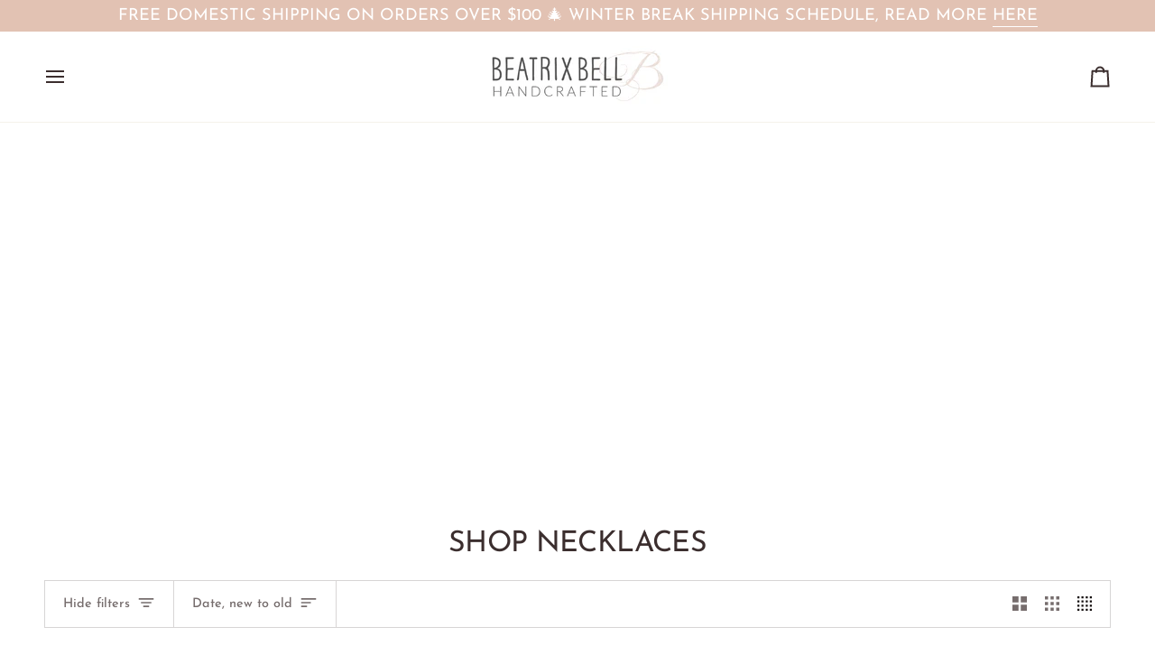

--- FILE ---
content_type: text/html; charset=utf-8
request_url: https://www.beatrixbell.com/collections/necklaces
body_size: 54584
content:
<!doctype html>




<html class="no-js" lang="en" ><head>
  <meta charset="utf-8">
  <meta http-equiv="X-UA-Compatible" content="IE=edge,chrome=1">
  <meta name="viewport" content="width=device-width,initial-scale=1,viewport-fit=cover">
  <meta name="theme-color" content="#e2c2b3"><link rel="canonical" href="https://www.beatrixbell.com/collections/necklaces"><!-- ======================= Pipeline Theme V8.0.0 ========================= -->

  <!-- Preloading ================================================================== -->

  <link rel="preconnect" href="https://fonts.shopify.com" crossorigin><link rel="preload" href="//www.beatrixbell.com/cdn/fonts/aleo/aleo_n4.136670fa4cfe14df9f97954729b65c53d88b12be.woff2" as="font" type="font/woff2" crossorigin><link rel="preload" href="//www.beatrixbell.com/cdn/fonts/josefin_sans/josefinsans_n4.70f7efd699799949e6d9f99bc20843a2c86a2e0f.woff2" as="font" type="font/woff2" crossorigin><link rel="preload" href="//www.beatrixbell.com/cdn/fonts/josefin_sans/josefinsans_n4.70f7efd699799949e6d9f99bc20843a2c86a2e0f.woff2" as="font" type="font/woff2" crossorigin><!-- Title and description ================================================ --><link rel="shortcut icon" href="data:;base64,iVBORw0KGgo=">
  <title>
    

    Shop Necklaces | Beatrix Bell Handcrafted New Orleans
&ndash; Beatrixbell Handcrafted Jewelry + Gift

  </title><meta name="description" content="Shop Beatrix Bell necklaces featuring sterling silver, gold-filled metals, gemstones, pearls &amp; unique elements. One-of-a-kind designs for every style.">
  <!-- /snippets/social-meta-tags.liquid --><meta property="og:site_name" content="Beatrixbell Handcrafted Jewelry + Gift">
<meta property="og:url" content="https://www.beatrixbell.com/collections/necklaces">
<meta property="og:title" content="Shop Necklaces | Beatrix Bell Handcrafted New Orleans">
<meta property="og:type" content="website">
<meta property="og:description" content="Shop Beatrix Bell necklaces featuring sterling silver, gold-filled metals, gemstones, pearls &amp; unique elements. One-of-a-kind designs for every style."><meta property="og:image" content="http://www.beatrixbell.com/cdn/shop/collections/beatrixbell-paint-splash-1_13922ca7-f398-4d88-968f-b904e550df9a.png?v=1760724377">
    <meta property="og:image:secure_url" content="https://www.beatrixbell.com/cdn/shop/collections/beatrixbell-paint-splash-1_13922ca7-f398-4d88-968f-b904e550df9a.png?v=1760724377">
    <meta property="og:image:width" content="1071">
    <meta property="og:image:height" content="380">
<!-- CSS ================================================================== -->

  <link href="//www.beatrixbell.com/cdn/shop/t/58/assets/font-settings.css?v=53413609290169364871767729841" rel="stylesheet" type="text/css" media="all" />

  <!-- /snippets/css-variables.liquid -->


<style data-shopify>

:root {
/* ================ Layout Variables ================ */






--LAYOUT-WIDTH: 1550px;
--LAYOUT-GUTTER: 24px;
--LAYOUT-GUTTER-OFFSET: -24px;
--NAV-GUTTER: 15px;
--LAYOUT-OUTER: 49px;

/* ================ Product video ================ */

--COLOR-VIDEO-BG: #f2f2f2;


/* ================ Color Variables ================ */

/* === Backgrounds ===*/
--COLOR-BG: #ffffff;
--COLOR-BG-ACCENT: #f5f2eb;

/* === Text colors ===*/
--COLOR-TEXT-DARK: #110b0b;
--COLOR-TEXT: #3b2e2e;
--COLOR-TEXT-LIGHT: #766d6d;

/* === Bright color ===*/
--COLOR-PRIMARY: #c6a796;
--COLOR-PRIMARY-HOVER: #bd7853;
--COLOR-PRIMARY-FADE: rgba(198, 167, 150, 0.05);
--COLOR-PRIMARY-FADE-HOVER: rgba(198, 167, 150, 0.1);--COLOR-PRIMARY-OPPOSITE: #ffffff;

/* === Secondary/link Color ===*/
--COLOR-SECONDARY: #e2c2b3;
--COLOR-SECONDARY-HOVER: #db906e;
--COLOR-SECONDARY-FADE: rgba(226, 194, 179, 0.05);
--COLOR-SECONDARY-FADE-HOVER: rgba(226, 194, 179, 0.1);--COLOR-SECONDARY-OPPOSITE: #000000;

/* === Shades of grey ===*/
--COLOR-A5:  rgba(59, 46, 46, 0.05);
--COLOR-A10: rgba(59, 46, 46, 0.1);
--COLOR-A20: rgba(59, 46, 46, 0.2);
--COLOR-A35: rgba(59, 46, 46, 0.35);
--COLOR-A50: rgba(59, 46, 46, 0.5);
--COLOR-A80: rgba(59, 46, 46, 0.8);
--COLOR-A90: rgba(59, 46, 46, 0.9);
--COLOR-A95: rgba(59, 46, 46, 0.95);


/* ================ Inverted Color Variables ================ */

--INVERSE-BG: #3b2e2e;
--INVERSE-BG-ACCENT: #142b26;

/* === Text colors ===*/
--INVERSE-TEXT-DARK: #ffffff;
--INVERSE-TEXT: #ffffff;
--INVERSE-TEXT-LIGHT: #c4c0c0;

/* === Bright color ===*/
--INVERSE-PRIMARY: #67916c;
--INVERSE-PRIMARY-HOVER: #3a7141;
--INVERSE-PRIMARY-FADE: rgba(103, 145, 108, 0.05);
--INVERSE-PRIMARY-FADE-HOVER: rgba(103, 145, 108, 0.1);--INVERSE-PRIMARY-OPPOSITE: #ffffff;


/* === Second Color ===*/
--INVERSE-SECONDARY: #dff3fd;
--INVERSE-SECONDARY-HOVER: #91dbff;
--INVERSE-SECONDARY-FADE: rgba(223, 243, 253, 0.05);
--INVERSE-SECONDARY-FADE-HOVER: rgba(223, 243, 253, 0.1);--INVERSE-SECONDARY-OPPOSITE: #000000;


/* === Shades of grey ===*/
--INVERSE-A5:  rgba(255, 255, 255, 0.05);
--INVERSE-A10: rgba(255, 255, 255, 0.1);
--INVERSE-A20: rgba(255, 255, 255, 0.2);
--INVERSE-A35: rgba(255, 255, 255, 0.3);
--INVERSE-A80: rgba(255, 255, 255, 0.8);
--INVERSE-A90: rgba(255, 255, 255, 0.9);
--INVERSE-A95: rgba(255, 255, 255, 0.95);


/* ================ Bright Color Variables ================ */

--BRIGHT-BG: #e7caac;
--BRIGHT-BG-ACCENT: #67916c;

/* === Text colors ===*/
--BRIGHT-TEXT-DARK: #ffffff;
--BRIGHT-TEXT: #ffffff;
--BRIGHT-TEXT-LIGHT: #f8efe6;

/* === Bright color ===*/
--BRIGHT-PRIMARY: #e2b3b3;
--BRIGHT-PRIMARY-HOVER: #db6e6e;
--BRIGHT-PRIMARY-FADE: rgba(226, 179, 179, 0.05);
--BRIGHT-PRIMARY-FADE-HOVER: rgba(226, 179, 179, 0.1);--BRIGHT-PRIMARY-OPPOSITE: #000000;


/* === Second Color ===*/
--BRIGHT-SECONDARY: #67916c;
--BRIGHT-SECONDARY-HOVER: #3a7141;
--BRIGHT-SECONDARY-FADE: rgba(103, 145, 108, 0.05);
--BRIGHT-SECONDARY-FADE-HOVER: rgba(103, 145, 108, 0.1);--BRIGHT-SECONDARY-OPPOSITE: #ffffff;


/* === Shades of grey ===*/
--BRIGHT-A5:  rgba(255, 255, 255, 0.05);
--BRIGHT-A10: rgba(255, 255, 255, 0.1);
--BRIGHT-A20: rgba(255, 255, 255, 0.2);
--BRIGHT-A35: rgba(255, 255, 255, 0.3);
--BRIGHT-A80: rgba(255, 255, 255, 0.8);
--BRIGHT-A90: rgba(255, 255, 255, 0.9);
--BRIGHT-A95: rgba(255, 255, 255, 0.95);


/* === Account Bar ===*/
--COLOR-ANNOUNCEMENT-BG: #e2c2b3;
--COLOR-ANNOUNCEMENT-TEXT: #ffffff;

/* === Nav and dropdown link background ===*/
--COLOR-NAV: #ffffff;
--COLOR-NAV-TEXT: #3b2e2e;
--COLOR-NAV-TEXT-DARK: #110b0b;
--COLOR-NAV-TEXT-LIGHT: #766d6d;
--COLOR-NAV-BORDER: #f5f2eb;
--COLOR-NAV-A10: rgba(59, 46, 46, 0.1);
--COLOR-NAV-A50: rgba(59, 46, 46, 0.5);
--COLOR-HIGHLIGHT-LINK: #ef1092;

/* === Site Footer ===*/
--COLOR-FOOTER-BG: #f5f2eb;
--COLOR-FOOTER-TEXT: #142b26;
--COLOR-FOOTER-A5: rgba(20, 43, 38, 0.05);
--COLOR-FOOTER-A15: rgba(20, 43, 38, 0.15);
--COLOR-FOOTER-A90: rgba(20, 43, 38, 0.9);

/* === Sub-Footer ===*/
--COLOR-SUB-FOOTER-BG: #f5f2eb;
--COLOR-SUB-FOOTER-TEXT: #142b26;
--COLOR-SUB-FOOTER-A5: rgba(20, 43, 38, 0.05);
--COLOR-SUB-FOOTER-A15: rgba(20, 43, 38, 0.15);
--COLOR-SUB-FOOTER-A90: rgba(20, 43, 38, 0.9);

/* === Products ===*/
--PRODUCT-GRID-ASPECT-RATIO: 100%;

/* === Product badges ===*/
--COLOR-BADGE: #ffffff;
--COLOR-BADGE-TEXT: #e2c2b3;
--COLOR-BADGE-TEXT-DARK: #d69273;
--COLOR-BADGE-TEXT-HOVER: #f7eeea;
--COLOR-BADGE-HAIRLINE: #fefcfb;

/* === Product item slider ===*/--COLOR-PRODUCT-SLIDER: #ffffff;--COLOR-PRODUCT-SLIDER-OPPOSITE: rgba(13, 13, 13, 0.06);/* === disabled form colors ===*/
--COLOR-DISABLED-BG: #ebeaea;
--COLOR-DISABLED-TEXT: #bab6b6;

--INVERSE-DISABLED-BG: #4f4343;
--INVERSE-DISABLED-TEXT: #807777;


/* === Tailwind RGBA Palette ===*/
--RGB-CANVAS: 255 255 255;
--RGB-CONTENT: 59 46 46;
--RGB-PRIMARY: 198 167 150;
--RGB-SECONDARY: 226 194 179;

--RGB-DARK-CANVAS: 59 46 46;
--RGB-DARK-CONTENT: 255 255 255;
--RGB-DARK-PRIMARY: 103 145 108;
--RGB-DARK-SECONDARY: 223 243 253;

--RGB-BRIGHT-CANVAS: 231 202 172;
--RGB-BRIGHT-CONTENT: 255 255 255;
--RGB-BRIGHT-PRIMARY: 226 179 179;
--RGB-BRIGHT-SECONDARY: 103 145 108;

--RGB-PRIMARY-CONTRAST: 255 255 255;
--RGB-SECONDARY-CONTRAST: 0 0 0;

--RGB-DARK-PRIMARY-CONTRAST: 255 255 255;
--RGB-DARK-SECONDARY-CONTRAST: 0 0 0;

--RGB-BRIGHT-PRIMARY-CONTRAST: 0 0 0;
--RGB-BRIGHT-SECONDARY-CONTRAST: 255 255 255;


/* === Button Radius === */
--BUTTON-RADIUS: 0px;


/* === Icon Stroke Width === */
--ICON-STROKE-WIDTH: 2px;


/* ================ Typography ================ */

--FONT-STACK-BODY: Aleo, serif;
--FONT-STYLE-BODY: normal;
--FONT-WEIGHT-BODY: 400;
--FONT-WEIGHT-BODY-BOLD: 500;
--FONT-ADJUST-BODY: 1.1;

  --FONT-BODY-TRANSFORM: none;
  --FONT-BODY-LETTER-SPACING: normal;


--FONT-STACK-HEADING: "Josefin Sans", sans-serif;
--FONT-STYLE-HEADING: normal;
--FONT-WEIGHT-HEADING: 400;
--FONT-WEIGHT-HEADING-BOLD: 500;
--FONT-ADJUST-HEADING: 1.0;

  --FONT-HEADING-TRANSFORM: uppercase;
  --FONT-HEADING-LETTER-SPACING: -0.02em;

--FONT-STACK-ACCENT: "Josefin Sans", sans-serif;
--FONT-STYLE-ACCENT: normal;
--FONT-WEIGHT-ACCENT: 400;
--FONT-WEIGHT-ACCENT-BOLD: 500;
--FONT-ADJUST-ACCENT: 1.25;

  --FONT-ACCENT-TRANSFORM: none;
  --FONT-ACCENT-LETTER-SPACING: normal;


--TYPE-STACK-NAV: "Josefin Sans", sans-serif;
--TYPE-STYLE-NAV: normal;
--TYPE-ADJUST-NAV: 1.0;
--TYPE-WEIGHT-NAV: 400;

  --FONT-NAV-TRANSFORM: uppercase;
  --FONT-NAV-LETTER-SPACING: -0.02em;

--TYPE-STACK-BUTTON: "Josefin Sans", sans-serif;
--TYPE-STYLE-BUTTON: normal;
--TYPE-ADJUST-BUTTON: 1.0;
--TYPE-WEIGHT-BUTTON: 400;

  --FONT-BUTTON-TRANSFORM: uppercase;
  --FONT-BUTTON-LETTER-SPACING: -0.02em;

--TYPE-STACK-KICKER: "Josefin Sans", sans-serif;
--TYPE-STYLE-KICKER: normal;
--TYPE-ADJUST-KICKER: 1.0;
--TYPE-WEIGHT-KICKER: 400;

  --FONT-KICKER-TRANSFORM: uppercase;
  --FONT-KICKER-LETTER-SPACING: -0.02em;



--ICO-SELECT: url('//www.beatrixbell.com/cdn/shop/t/58/assets/ico-select.svg?v=132979105099036452321757514692');


/* ================ Photo correction ================ */
--PHOTO-CORRECTION: 100%;



}


/* ================ Typography ================ */
/* ================ type-scale.com ============ */

/* 1.16 base 13 */
:root {
 --font-1: 10px;
 --font-2: 11.3px;
 --font-3: 12px;
 --font-4: 13px;
 --font-5: 15.5px;
 --font-6: 17px;
 --font-7: 20px;
 --font-8: 23.5px;
 --font-9: 27px;
 --font-10:32px;
 --font-11:37px;
 --font-12:43px;
 --font-13:49px;
 --font-14:57px;
 --font-15:67px;
}

/* 1.175 base 13.5 */
@media only screen and (min-width: 480px) and (max-width: 1099px) {
  :root {
    --font-1: 10px;
    --font-2: 11.5px;
    --font-3: 12.5px;
    --font-4: 13.5px;
    --font-5: 16px;
    --font-6: 18px;
    --font-7: 21px;
    --font-8: 25px;
    --font-9: 29px;
    --font-10:34px;
    --font-11:40px;
    --font-12:47px;
    --font-13:56px;
    --font-14:65px;
   --font-15:77px;
  }
}
/* 1.22 base 14.5 */
@media only screen and (min-width: 1100px) {
  :root {
    --font-1: 10px;
    --font-2: 11.5px;
    --font-3: 13px;
    --font-4: 14.5px;
    --font-5: 17.5px;
    --font-6: 22px;
    --font-7: 26px;
    --font-8: 32px;
    --font-9: 39px;
    --font-10:48px;
    --font-11:58px;
    --font-12:71px;
    --font-13:87px;
    --font-14:106px;
    --font-15:129px;
 }
}


</style>


  <link href="//www.beatrixbell.com/cdn/shop/t/58/assets/theme.css?v=93044666067646734311761399137" rel="stylesheet" type="text/css" media="all" />

  <script>
    document.documentElement.className = document.documentElement.className.replace('no-js', 'js');

    
      document.documentElement.classList.add('aos-initialized');let root = '/';
    if (root[root.length - 1] !== '/') {
      root = `${root}/`;
    }
    var theme = {
      routes: {
        root_url: root,
        cart: '/cart',
        cart_add_url: '/cart/add',
        product_recommendations_url: '/recommendations/products',
        account_addresses_url: '/account/addresses',
        predictive_search_url: '/search/suggest'
      },
      state: {
        cartOpen: null,
      },
      sizes: {
        small: 480,
        medium: 768,
        large: 1100,
        widescreen: 1400
      },
      assets: {
        photoswipe: '//www.beatrixbell.com/cdn/shop/t/58/assets/photoswipe.js?v=169308975333299535361757514651',
        smoothscroll: '//www.beatrixbell.com/cdn/shop/t/58/assets/smoothscroll.js?v=37906625415260927261757514651',
        swatches: '//www.beatrixbell.com/cdn/shop/t/58/assets/swatches.json?v=17256643191622149961757514651',
        noImage: '//www.beatrixbell.com/cdn/shopifycloud/storefront/assets/no-image-2048-a2addb12.gif',
        
        
        base: '//www.beatrixbell.com/cdn/shop/t/58/assets/'
        
      },
      strings: {
        swatchesKey: "Color, Colour",
        addToCart: "Add to Cart",
        estimateShipping: "Estimate shipping",
        noShippingAvailable: "We do not ship to this destination.",
        free: "Free",
        from: "From",
        preOrder: "Pre-order",
        soldOut: "Sold Out",
        sale: "Sale",
        subscription: "Subscription",
        unavailable: "Unavailable",
        unitPrice: "Unit price",
        unitPriceSeparator: "per",
        stockout: "All available stock is in cart",
        products: "Products",
        pages: "Pages",
        collections: "Collections",
        resultsFor: "Results for",
        noResultsFor: "No results for",
        articles: "Articles",
        successMessage: "Link copied to clipboard",
      },
      settings: {
        badge_sale_type: "strike",
        animate_hover: true,
        animate_scroll: true,
        show_locale_desktop: null,
        show_locale_mobile: null,
        show_currency_desktop: null,
        show_currency_mobile: null,
        currency_select_type: "country",
        currency_code_enable: false,
        cycle_images_hover_delay: 1
      },
      info: {
        name: 'pipeline'
      },
      version: '8.0.0',
      moneyFormat: "${{amount}}",
      shopCurrency: "USD",
      currencyCode: "USD"
    }
    let windowInnerHeight = window.innerHeight;
    document.documentElement.style.setProperty('--full-screen', `${windowInnerHeight}px`);
    document.documentElement.style.setProperty('--three-quarters', `${windowInnerHeight * 0.75}px`);
    document.documentElement.style.setProperty('--two-thirds', `${windowInnerHeight * 0.66}px`);
    document.documentElement.style.setProperty('--one-half', `${windowInnerHeight * 0.5}px`);
    document.documentElement.style.setProperty('--one-third', `${windowInnerHeight * 0.33}px`);
    document.documentElement.style.setProperty('--one-fifth', `${windowInnerHeight * 0.2}px`);

    window.isRTL = document.documentElement.getAttribute('dir') === 'rtl';
  </script><!-- Theme Javascript ============================================================== -->
  <script src="//www.beatrixbell.com/cdn/shop/t/58/assets/vendor.js?v=69555399850987115801757514651" defer="defer"></script>
  <script src="//www.beatrixbell.com/cdn/shop/t/58/assets/theme.js?v=19015507345588874981757514651" defer="defer"></script>

  <script>
    (function () {
      function onPageShowEvents() {
        if ('requestIdleCallback' in window) {
          requestIdleCallback(initCartEvent, { timeout: 500 })
        } else {
          initCartEvent()
        }
        function initCartEvent(){
          window.fetch(window.theme.routes.cart + '.js')
          .then((response) => {
            if(!response.ok){
              throw {status: response.statusText};
            }
            return response.json();
          })
          .then((response) => {
            document.dispatchEvent(new CustomEvent('theme:cart:change', {
              detail: {
                cart: response,
              },
              bubbles: true,
            }));
            return response;
          })
          .catch((e) => {
            console.error(e);
          });
        }
      };
      window.onpageshow = onPageShowEvents;
    })();
  </script>

  <script type="text/javascript">
    if (window.MSInputMethodContext && document.documentMode) {
      var scripts = document.getElementsByTagName('script')[0];
      var polyfill = document.createElement("script");
      polyfill.defer = true;
      polyfill.src = "//www.beatrixbell.com/cdn/shop/t/58/assets/ie11.js?v=144489047535103983231757514651";

      scripts.parentNode.insertBefore(polyfill, scripts);
    }
  </script>

  <!-- Shopify app scripts =========================================================== -->
  <script>window.performance && window.performance.mark && window.performance.mark('shopify.content_for_header.start');</script><meta name="facebook-domain-verification" content="6uyj67c3kr854ana6b47pto40a7nk2">
<meta name="facebook-domain-verification" content="6uyj67c3kr854ana6b47pto40a7nk2">
<meta name="google-site-verification" content="IbPZGtCH0GupYLGOY2kCULuklbEQCNIcbNVCNnpwjVQ">
<meta id="shopify-digital-wallet" name="shopify-digital-wallet" content="/335577100/digital_wallets/dialog">
<meta name="shopify-checkout-api-token" content="d343756fff5ef323fccb6aa60b17d759">
<meta id="in-context-paypal-metadata" data-shop-id="335577100" data-venmo-supported="false" data-environment="production" data-locale="en_US" data-paypal-v4="true" data-currency="USD">
<link rel="alternate" type="application/atom+xml" title="Feed" href="/collections/necklaces.atom" />
<link rel="next" href="/collections/necklaces?page=2">
<link rel="alternate" type="application/json+oembed" href="https://www.beatrixbell.com/collections/necklaces.oembed">
<script async="async" src="/checkouts/internal/preloads.js?locale=en-US"></script>
<link rel="preconnect" href="https://shop.app" crossorigin="anonymous">
<script async="async" src="https://shop.app/checkouts/internal/preloads.js?locale=en-US&shop_id=335577100" crossorigin="anonymous"></script>
<script id="apple-pay-shop-capabilities" type="application/json">{"shopId":335577100,"countryCode":"US","currencyCode":"USD","merchantCapabilities":["supports3DS"],"merchantId":"gid:\/\/shopify\/Shop\/335577100","merchantName":"Beatrixbell Handcrafted Jewelry + Gift","requiredBillingContactFields":["postalAddress","email","phone"],"requiredShippingContactFields":["postalAddress","email","phone"],"shippingType":"shipping","supportedNetworks":["visa","masterCard","amex","discover","elo","jcb"],"total":{"type":"pending","label":"Beatrixbell Handcrafted Jewelry + Gift","amount":"1.00"},"shopifyPaymentsEnabled":true,"supportsSubscriptions":true}</script>
<script id="shopify-features" type="application/json">{"accessToken":"d343756fff5ef323fccb6aa60b17d759","betas":["rich-media-storefront-analytics"],"domain":"www.beatrixbell.com","predictiveSearch":true,"shopId":335577100,"locale":"en"}</script>
<script>var Shopify = Shopify || {};
Shopify.shop = "beatrixbell.myshopify.com";
Shopify.locale = "en";
Shopify.currency = {"active":"USD","rate":"1.0"};
Shopify.country = "US";
Shopify.theme = {"name":"Updated copy of Pipeline 7.6.0","id":133849153595,"schema_name":"Pipeline","schema_version":"8.0.0","theme_store_id":739,"role":"main"};
Shopify.theme.handle = "null";
Shopify.theme.style = {"id":null,"handle":null};
Shopify.cdnHost = "www.beatrixbell.com/cdn";
Shopify.routes = Shopify.routes || {};
Shopify.routes.root = "/";</script>
<script type="module">!function(o){(o.Shopify=o.Shopify||{}).modules=!0}(window);</script>
<script>!function(o){function n(){var o=[];function n(){o.push(Array.prototype.slice.apply(arguments))}return n.q=o,n}var t=o.Shopify=o.Shopify||{};t.loadFeatures=n(),t.autoloadFeatures=n()}(window);</script>
<script>
  window.ShopifyPay = window.ShopifyPay || {};
  window.ShopifyPay.apiHost = "shop.app\/pay";
  window.ShopifyPay.redirectState = null;
</script>
<script id="shop-js-analytics" type="application/json">{"pageType":"collection"}</script>
<script defer="defer" async type="module" src="//www.beatrixbell.com/cdn/shopifycloud/shop-js/modules/v2/client.init-shop-cart-sync_IZsNAliE.en.esm.js"></script>
<script defer="defer" async type="module" src="//www.beatrixbell.com/cdn/shopifycloud/shop-js/modules/v2/chunk.common_0OUaOowp.esm.js"></script>
<script type="module">
  await import("//www.beatrixbell.com/cdn/shopifycloud/shop-js/modules/v2/client.init-shop-cart-sync_IZsNAliE.en.esm.js");
await import("//www.beatrixbell.com/cdn/shopifycloud/shop-js/modules/v2/chunk.common_0OUaOowp.esm.js");

  window.Shopify.SignInWithShop?.initShopCartSync?.({"fedCMEnabled":true,"windoidEnabled":true});

</script>
<script>
  window.Shopify = window.Shopify || {};
  if (!window.Shopify.featureAssets) window.Shopify.featureAssets = {};
  window.Shopify.featureAssets['shop-js'] = {"shop-cart-sync":["modules/v2/client.shop-cart-sync_DLOhI_0X.en.esm.js","modules/v2/chunk.common_0OUaOowp.esm.js"],"init-fed-cm":["modules/v2/client.init-fed-cm_C6YtU0w6.en.esm.js","modules/v2/chunk.common_0OUaOowp.esm.js"],"shop-button":["modules/v2/client.shop-button_BCMx7GTG.en.esm.js","modules/v2/chunk.common_0OUaOowp.esm.js"],"shop-cash-offers":["modules/v2/client.shop-cash-offers_BT26qb5j.en.esm.js","modules/v2/chunk.common_0OUaOowp.esm.js","modules/v2/chunk.modal_CGo_dVj3.esm.js"],"init-windoid":["modules/v2/client.init-windoid_B9PkRMql.en.esm.js","modules/v2/chunk.common_0OUaOowp.esm.js"],"init-shop-email-lookup-coordinator":["modules/v2/client.init-shop-email-lookup-coordinator_DZkqjsbU.en.esm.js","modules/v2/chunk.common_0OUaOowp.esm.js"],"shop-toast-manager":["modules/v2/client.shop-toast-manager_Di2EnuM7.en.esm.js","modules/v2/chunk.common_0OUaOowp.esm.js"],"shop-login-button":["modules/v2/client.shop-login-button_BtqW_SIO.en.esm.js","modules/v2/chunk.common_0OUaOowp.esm.js","modules/v2/chunk.modal_CGo_dVj3.esm.js"],"avatar":["modules/v2/client.avatar_BTnouDA3.en.esm.js"],"pay-button":["modules/v2/client.pay-button_CWa-C9R1.en.esm.js","modules/v2/chunk.common_0OUaOowp.esm.js"],"init-shop-cart-sync":["modules/v2/client.init-shop-cart-sync_IZsNAliE.en.esm.js","modules/v2/chunk.common_0OUaOowp.esm.js"],"init-customer-accounts":["modules/v2/client.init-customer-accounts_DenGwJTU.en.esm.js","modules/v2/client.shop-login-button_BtqW_SIO.en.esm.js","modules/v2/chunk.common_0OUaOowp.esm.js","modules/v2/chunk.modal_CGo_dVj3.esm.js"],"init-shop-for-new-customer-accounts":["modules/v2/client.init-shop-for-new-customer-accounts_JdHXxpS9.en.esm.js","modules/v2/client.shop-login-button_BtqW_SIO.en.esm.js","modules/v2/chunk.common_0OUaOowp.esm.js","modules/v2/chunk.modal_CGo_dVj3.esm.js"],"init-customer-accounts-sign-up":["modules/v2/client.init-customer-accounts-sign-up_D6__K_p8.en.esm.js","modules/v2/client.shop-login-button_BtqW_SIO.en.esm.js","modules/v2/chunk.common_0OUaOowp.esm.js","modules/v2/chunk.modal_CGo_dVj3.esm.js"],"checkout-modal":["modules/v2/client.checkout-modal_C_ZQDY6s.en.esm.js","modules/v2/chunk.common_0OUaOowp.esm.js","modules/v2/chunk.modal_CGo_dVj3.esm.js"],"shop-follow-button":["modules/v2/client.shop-follow-button_XetIsj8l.en.esm.js","modules/v2/chunk.common_0OUaOowp.esm.js","modules/v2/chunk.modal_CGo_dVj3.esm.js"],"lead-capture":["modules/v2/client.lead-capture_DvA72MRN.en.esm.js","modules/v2/chunk.common_0OUaOowp.esm.js","modules/v2/chunk.modal_CGo_dVj3.esm.js"],"shop-login":["modules/v2/client.shop-login_ClXNxyh6.en.esm.js","modules/v2/chunk.common_0OUaOowp.esm.js","modules/v2/chunk.modal_CGo_dVj3.esm.js"],"payment-terms":["modules/v2/client.payment-terms_CNlwjfZz.en.esm.js","modules/v2/chunk.common_0OUaOowp.esm.js","modules/v2/chunk.modal_CGo_dVj3.esm.js"]};
</script>
<script id="__st">var __st={"a":335577100,"offset":-21600,"reqid":"c48a8aa5-be8b-4ea0-805b-7b9941022b05-1768367435","pageurl":"www.beatrixbell.com\/collections\/necklaces","u":"098122c3ad02","p":"collection","rtyp":"collection","rid":264279982139};</script>
<script>window.ShopifyPaypalV4VisibilityTracking = true;</script>
<script id="captcha-bootstrap">!function(){'use strict';const t='contact',e='account',n='new_comment',o=[[t,t],['blogs',n],['comments',n],[t,'customer']],c=[[e,'customer_login'],[e,'guest_login'],[e,'recover_customer_password'],[e,'create_customer']],r=t=>t.map((([t,e])=>`form[action*='/${t}']:not([data-nocaptcha='true']) input[name='form_type'][value='${e}']`)).join(','),a=t=>()=>t?[...document.querySelectorAll(t)].map((t=>t.form)):[];function s(){const t=[...o],e=r(t);return a(e)}const i='password',u='form_key',d=['recaptcha-v3-token','g-recaptcha-response','h-captcha-response',i],f=()=>{try{return window.sessionStorage}catch{return}},m='__shopify_v',_=t=>t.elements[u];function p(t,e,n=!1){try{const o=window.sessionStorage,c=JSON.parse(o.getItem(e)),{data:r}=function(t){const{data:e,action:n}=t;return t[m]||n?{data:e,action:n}:{data:t,action:n}}(c);for(const[e,n]of Object.entries(r))t.elements[e]&&(t.elements[e].value=n);n&&o.removeItem(e)}catch(o){console.error('form repopulation failed',{error:o})}}const l='form_type',E='cptcha';function T(t){t.dataset[E]=!0}const w=window,h=w.document,L='Shopify',v='ce_forms',y='captcha';let A=!1;((t,e)=>{const n=(g='f06e6c50-85a8-45c8-87d0-21a2b65856fe',I='https://cdn.shopify.com/shopifycloud/storefront-forms-hcaptcha/ce_storefront_forms_captcha_hcaptcha.v1.5.2.iife.js',D={infoText:'Protected by hCaptcha',privacyText:'Privacy',termsText:'Terms'},(t,e,n)=>{const o=w[L][v],c=o.bindForm;if(c)return c(t,g,e,D).then(n);var r;o.q.push([[t,g,e,D],n]),r=I,A||(h.body.append(Object.assign(h.createElement('script'),{id:'captcha-provider',async:!0,src:r})),A=!0)});var g,I,D;w[L]=w[L]||{},w[L][v]=w[L][v]||{},w[L][v].q=[],w[L][y]=w[L][y]||{},w[L][y].protect=function(t,e){n(t,void 0,e),T(t)},Object.freeze(w[L][y]),function(t,e,n,w,h,L){const[v,y,A,g]=function(t,e,n){const i=e?o:[],u=t?c:[],d=[...i,...u],f=r(d),m=r(i),_=r(d.filter((([t,e])=>n.includes(e))));return[a(f),a(m),a(_),s()]}(w,h,L),I=t=>{const e=t.target;return e instanceof HTMLFormElement?e:e&&e.form},D=t=>v().includes(t);t.addEventListener('submit',(t=>{const e=I(t);if(!e)return;const n=D(e)&&!e.dataset.hcaptchaBound&&!e.dataset.recaptchaBound,o=_(e),c=g().includes(e)&&(!o||!o.value);(n||c)&&t.preventDefault(),c&&!n&&(function(t){try{if(!f())return;!function(t){const e=f();if(!e)return;const n=_(t);if(!n)return;const o=n.value;o&&e.removeItem(o)}(t);const e=Array.from(Array(32),(()=>Math.random().toString(36)[2])).join('');!function(t,e){_(t)||t.append(Object.assign(document.createElement('input'),{type:'hidden',name:u})),t.elements[u].value=e}(t,e),function(t,e){const n=f();if(!n)return;const o=[...t.querySelectorAll(`input[type='${i}']`)].map((({name:t})=>t)),c=[...d,...o],r={};for(const[a,s]of new FormData(t).entries())c.includes(a)||(r[a]=s);n.setItem(e,JSON.stringify({[m]:1,action:t.action,data:r}))}(t,e)}catch(e){console.error('failed to persist form',e)}}(e),e.submit())}));const S=(t,e)=>{t&&!t.dataset[E]&&(n(t,e.some((e=>e===t))),T(t))};for(const o of['focusin','change'])t.addEventListener(o,(t=>{const e=I(t);D(e)&&S(e,y())}));const B=e.get('form_key'),M=e.get(l),P=B&&M;t.addEventListener('DOMContentLoaded',(()=>{const t=y();if(P)for(const e of t)e.elements[l].value===M&&p(e,B);[...new Set([...A(),...v().filter((t=>'true'===t.dataset.shopifyCaptcha))])].forEach((e=>S(e,t)))}))}(h,new URLSearchParams(w.location.search),n,t,e,['guest_login'])})(!0,!0)}();</script>
<script integrity="sha256-4kQ18oKyAcykRKYeNunJcIwy7WH5gtpwJnB7kiuLZ1E=" data-source-attribution="shopify.loadfeatures" defer="defer" src="//www.beatrixbell.com/cdn/shopifycloud/storefront/assets/storefront/load_feature-a0a9edcb.js" crossorigin="anonymous"></script>
<script crossorigin="anonymous" defer="defer" src="//www.beatrixbell.com/cdn/shopifycloud/storefront/assets/shopify_pay/storefront-65b4c6d7.js?v=20250812"></script>
<script data-source-attribution="shopify.dynamic_checkout.dynamic.init">var Shopify=Shopify||{};Shopify.PaymentButton=Shopify.PaymentButton||{isStorefrontPortableWallets:!0,init:function(){window.Shopify.PaymentButton.init=function(){};var t=document.createElement("script");t.src="https://www.beatrixbell.com/cdn/shopifycloud/portable-wallets/latest/portable-wallets.en.js",t.type="module",document.head.appendChild(t)}};
</script>
<script data-source-attribution="shopify.dynamic_checkout.buyer_consent">
  function portableWalletsHideBuyerConsent(e){var t=document.getElementById("shopify-buyer-consent"),n=document.getElementById("shopify-subscription-policy-button");t&&n&&(t.classList.add("hidden"),t.setAttribute("aria-hidden","true"),n.removeEventListener("click",e))}function portableWalletsShowBuyerConsent(e){var t=document.getElementById("shopify-buyer-consent"),n=document.getElementById("shopify-subscription-policy-button");t&&n&&(t.classList.remove("hidden"),t.removeAttribute("aria-hidden"),n.addEventListener("click",e))}window.Shopify?.PaymentButton&&(window.Shopify.PaymentButton.hideBuyerConsent=portableWalletsHideBuyerConsent,window.Shopify.PaymentButton.showBuyerConsent=portableWalletsShowBuyerConsent);
</script>
<script data-source-attribution="shopify.dynamic_checkout.cart.bootstrap">document.addEventListener("DOMContentLoaded",(function(){function t(){return document.querySelector("shopify-accelerated-checkout-cart, shopify-accelerated-checkout")}if(t())Shopify.PaymentButton.init();else{new MutationObserver((function(e,n){t()&&(Shopify.PaymentButton.init(),n.disconnect())})).observe(document.body,{childList:!0,subtree:!0})}}));
</script>
<link id="shopify-accelerated-checkout-styles" rel="stylesheet" media="screen" href="https://www.beatrixbell.com/cdn/shopifycloud/portable-wallets/latest/accelerated-checkout-backwards-compat.css" crossorigin="anonymous">
<style id="shopify-accelerated-checkout-cart">
        #shopify-buyer-consent {
  margin-top: 1em;
  display: inline-block;
  width: 100%;
}

#shopify-buyer-consent.hidden {
  display: none;
}

#shopify-subscription-policy-button {
  background: none;
  border: none;
  padding: 0;
  text-decoration: underline;
  font-size: inherit;
  cursor: pointer;
}

#shopify-subscription-policy-button::before {
  box-shadow: none;
}

      </style>

<script>window.performance && window.performance.mark && window.performance.mark('shopify.content_for_header.end');</script>
<!-- BEGIN app block: shopify://apps/live-product-options/blocks/app-embed/88bfdf40-5e27-4962-a966-70c8d1e87757 --><script>
  window.theme = window.theme || {};window.theme.moneyFormat = "${{amount}}";window.theme.moneyFormatWithCurrency = "${{amount}} USD";
  window.theme.currencies = ['AED','AFN','ALL','AMD','ANG','AUD','AWG','AZN','BAM','BBD','BDT','BIF','BND','BOB','BSD','BWP','BZD','CAD','CDF','CHF','CNY','CRC','CVE','CZK','DJF','DKK','DOP','DZD','EGP','ETB','EUR','FJD','FKP','GBP','GMD','GNF','GTQ','GYD','HKD','HNL','HUF','IDR','ILS','INR','ISK','JMD','JPY','KES','KGS','KHR','KMF','KRW','KYD','KZT','LAK','LBP','LKR','MAD','MDL','MKD','MMK','MNT','MOP','MUR','MVR','MWK','MYR','NGN','NIO','NPR','NZD','PEN','PGK','PHP','PKR','PLN','PYG','QAR','RON','RSD','RWF','SAR','SBD','SEK','SGD','SHP','SLL','STD','THB','TJS','TOP','TTD','TWD','TZS','UAH','UGX','USD','UYU','UZS','VND','VUV','WST','XAF','XCD','XOF','XPF','YER'];
</script><script src="https://assets.cloudlift.app/api/assets/options.js?shop=beatrixbell.myshopify.com" defer="defer"></script>
<!-- END app block --><!-- BEGIN app block: shopify://apps/instafeed/blocks/head-block/c447db20-095d-4a10-9725-b5977662c9d5 --><link rel="preconnect" href="https://cdn.nfcube.com/">
<link rel="preconnect" href="https://scontent.cdninstagram.com/">


  <script>
    document.addEventListener('DOMContentLoaded', function () {
      let instafeedScript = document.createElement('script');

      
        instafeedScript.src = 'https://cdn.nfcube.com/instafeed-094b29a0ecd9afbfb1d3060bfada4d9f.js';
      

      document.body.appendChild(instafeedScript);
    });
  </script>





<!-- END app block --><script src="https://cdn.shopify.com/extensions/cfc76123-b24f-4e9a-a1dc-585518796af7/forms-2294/assets/shopify-forms-loader.js" type="text/javascript" defer="defer"></script>
<link href="https://monorail-edge.shopifysvc.com" rel="dns-prefetch">
<script>(function(){if ("sendBeacon" in navigator && "performance" in window) {try {var session_token_from_headers = performance.getEntriesByType('navigation')[0].serverTiming.find(x => x.name == '_s').description;} catch {var session_token_from_headers = undefined;}var session_cookie_matches = document.cookie.match(/_shopify_s=([^;]*)/);var session_token_from_cookie = session_cookie_matches && session_cookie_matches.length === 2 ? session_cookie_matches[1] : "";var session_token = session_token_from_headers || session_token_from_cookie || "";function handle_abandonment_event(e) {var entries = performance.getEntries().filter(function(entry) {return /monorail-edge.shopifysvc.com/.test(entry.name);});if (!window.abandonment_tracked && entries.length === 0) {window.abandonment_tracked = true;var currentMs = Date.now();var navigation_start = performance.timing.navigationStart;var payload = {shop_id: 335577100,url: window.location.href,navigation_start,duration: currentMs - navigation_start,session_token,page_type: "collection"};window.navigator.sendBeacon("https://monorail-edge.shopifysvc.com/v1/produce", JSON.stringify({schema_id: "online_store_buyer_site_abandonment/1.1",payload: payload,metadata: {event_created_at_ms: currentMs,event_sent_at_ms: currentMs}}));}}window.addEventListener('pagehide', handle_abandonment_event);}}());</script>
<script id="web-pixels-manager-setup">(function e(e,d,r,n,o){if(void 0===o&&(o={}),!Boolean(null===(a=null===(i=window.Shopify)||void 0===i?void 0:i.analytics)||void 0===a?void 0:a.replayQueue)){var i,a;window.Shopify=window.Shopify||{};var t=window.Shopify;t.analytics=t.analytics||{};var s=t.analytics;s.replayQueue=[],s.publish=function(e,d,r){return s.replayQueue.push([e,d,r]),!0};try{self.performance.mark("wpm:start")}catch(e){}var l=function(){var e={modern:/Edge?\/(1{2}[4-9]|1[2-9]\d|[2-9]\d{2}|\d{4,})\.\d+(\.\d+|)|Firefox\/(1{2}[4-9]|1[2-9]\d|[2-9]\d{2}|\d{4,})\.\d+(\.\d+|)|Chrom(ium|e)\/(9{2}|\d{3,})\.\d+(\.\d+|)|(Maci|X1{2}).+ Version\/(15\.\d+|(1[6-9]|[2-9]\d|\d{3,})\.\d+)([,.]\d+|)( \(\w+\)|)( Mobile\/\w+|) Safari\/|Chrome.+OPR\/(9{2}|\d{3,})\.\d+\.\d+|(CPU[ +]OS|iPhone[ +]OS|CPU[ +]iPhone|CPU IPhone OS|CPU iPad OS)[ +]+(15[._]\d+|(1[6-9]|[2-9]\d|\d{3,})[._]\d+)([._]\d+|)|Android:?[ /-](13[3-9]|1[4-9]\d|[2-9]\d{2}|\d{4,})(\.\d+|)(\.\d+|)|Android.+Firefox\/(13[5-9]|1[4-9]\d|[2-9]\d{2}|\d{4,})\.\d+(\.\d+|)|Android.+Chrom(ium|e)\/(13[3-9]|1[4-9]\d|[2-9]\d{2}|\d{4,})\.\d+(\.\d+|)|SamsungBrowser\/([2-9]\d|\d{3,})\.\d+/,legacy:/Edge?\/(1[6-9]|[2-9]\d|\d{3,})\.\d+(\.\d+|)|Firefox\/(5[4-9]|[6-9]\d|\d{3,})\.\d+(\.\d+|)|Chrom(ium|e)\/(5[1-9]|[6-9]\d|\d{3,})\.\d+(\.\d+|)([\d.]+$|.*Safari\/(?![\d.]+ Edge\/[\d.]+$))|(Maci|X1{2}).+ Version\/(10\.\d+|(1[1-9]|[2-9]\d|\d{3,})\.\d+)([,.]\d+|)( \(\w+\)|)( Mobile\/\w+|) Safari\/|Chrome.+OPR\/(3[89]|[4-9]\d|\d{3,})\.\d+\.\d+|(CPU[ +]OS|iPhone[ +]OS|CPU[ +]iPhone|CPU IPhone OS|CPU iPad OS)[ +]+(10[._]\d+|(1[1-9]|[2-9]\d|\d{3,})[._]\d+)([._]\d+|)|Android:?[ /-](13[3-9]|1[4-9]\d|[2-9]\d{2}|\d{4,})(\.\d+|)(\.\d+|)|Mobile Safari.+OPR\/([89]\d|\d{3,})\.\d+\.\d+|Android.+Firefox\/(13[5-9]|1[4-9]\d|[2-9]\d{2}|\d{4,})\.\d+(\.\d+|)|Android.+Chrom(ium|e)\/(13[3-9]|1[4-9]\d|[2-9]\d{2}|\d{4,})\.\d+(\.\d+|)|Android.+(UC? ?Browser|UCWEB|U3)[ /]?(15\.([5-9]|\d{2,})|(1[6-9]|[2-9]\d|\d{3,})\.\d+)\.\d+|SamsungBrowser\/(5\.\d+|([6-9]|\d{2,})\.\d+)|Android.+MQ{2}Browser\/(14(\.(9|\d{2,})|)|(1[5-9]|[2-9]\d|\d{3,})(\.\d+|))(\.\d+|)|K[Aa][Ii]OS\/(3\.\d+|([4-9]|\d{2,})\.\d+)(\.\d+|)/},d=e.modern,r=e.legacy,n=navigator.userAgent;return n.match(d)?"modern":n.match(r)?"legacy":"unknown"}(),u="modern"===l?"modern":"legacy",c=(null!=n?n:{modern:"",legacy:""})[u],f=function(e){return[e.baseUrl,"/wpm","/b",e.hashVersion,"modern"===e.buildTarget?"m":"l",".js"].join("")}({baseUrl:d,hashVersion:r,buildTarget:u}),m=function(e){var d=e.version,r=e.bundleTarget,n=e.surface,o=e.pageUrl,i=e.monorailEndpoint;return{emit:function(e){var a=e.status,t=e.errorMsg,s=(new Date).getTime(),l=JSON.stringify({metadata:{event_sent_at_ms:s},events:[{schema_id:"web_pixels_manager_load/3.1",payload:{version:d,bundle_target:r,page_url:o,status:a,surface:n,error_msg:t},metadata:{event_created_at_ms:s}}]});if(!i)return console&&console.warn&&console.warn("[Web Pixels Manager] No Monorail endpoint provided, skipping logging."),!1;try{return self.navigator.sendBeacon.bind(self.navigator)(i,l)}catch(e){}var u=new XMLHttpRequest;try{return u.open("POST",i,!0),u.setRequestHeader("Content-Type","text/plain"),u.send(l),!0}catch(e){return console&&console.warn&&console.warn("[Web Pixels Manager] Got an unhandled error while logging to Monorail."),!1}}}}({version:r,bundleTarget:l,surface:e.surface,pageUrl:self.location.href,monorailEndpoint:e.monorailEndpoint});try{o.browserTarget=l,function(e){var d=e.src,r=e.async,n=void 0===r||r,o=e.onload,i=e.onerror,a=e.sri,t=e.scriptDataAttributes,s=void 0===t?{}:t,l=document.createElement("script"),u=document.querySelector("head"),c=document.querySelector("body");if(l.async=n,l.src=d,a&&(l.integrity=a,l.crossOrigin="anonymous"),s)for(var f in s)if(Object.prototype.hasOwnProperty.call(s,f))try{l.dataset[f]=s[f]}catch(e){}if(o&&l.addEventListener("load",o),i&&l.addEventListener("error",i),u)u.appendChild(l);else{if(!c)throw new Error("Did not find a head or body element to append the script");c.appendChild(l)}}({src:f,async:!0,onload:function(){if(!function(){var e,d;return Boolean(null===(d=null===(e=window.Shopify)||void 0===e?void 0:e.analytics)||void 0===d?void 0:d.initialized)}()){var d=window.webPixelsManager.init(e)||void 0;if(d){var r=window.Shopify.analytics;r.replayQueue.forEach((function(e){var r=e[0],n=e[1],o=e[2];d.publishCustomEvent(r,n,o)})),r.replayQueue=[],r.publish=d.publishCustomEvent,r.visitor=d.visitor,r.initialized=!0}}},onerror:function(){return m.emit({status:"failed",errorMsg:"".concat(f," has failed to load")})},sri:function(e){var d=/^sha384-[A-Za-z0-9+/=]+$/;return"string"==typeof e&&d.test(e)}(c)?c:"",scriptDataAttributes:o}),m.emit({status:"loading"})}catch(e){m.emit({status:"failed",errorMsg:(null==e?void 0:e.message)||"Unknown error"})}}})({shopId: 335577100,storefrontBaseUrl: "https://www.beatrixbell.com",extensionsBaseUrl: "https://extensions.shopifycdn.com/cdn/shopifycloud/web-pixels-manager",monorailEndpoint: "https://monorail-edge.shopifysvc.com/unstable/produce_batch",surface: "storefront-renderer",enabledBetaFlags: ["2dca8a86","a0d5f9d2"],webPixelsConfigList: [{"id":"274890811","configuration":"{\"config\":\"{\\\"pixel_id\\\":\\\"GT-M6J87Q4\\\",\\\"target_country\\\":\\\"US\\\",\\\"gtag_events\\\":[{\\\"type\\\":\\\"purchase\\\",\\\"action_label\\\":\\\"MC-04S1GEB94B\\\"},{\\\"type\\\":\\\"page_view\\\",\\\"action_label\\\":\\\"MC-04S1GEB94B\\\"},{\\\"type\\\":\\\"view_item\\\",\\\"action_label\\\":\\\"MC-04S1GEB94B\\\"}],\\\"enable_monitoring_mode\\\":false}\"}","eventPayloadVersion":"v1","runtimeContext":"OPEN","scriptVersion":"b2a88bafab3e21179ed38636efcd8a93","type":"APP","apiClientId":1780363,"privacyPurposes":[],"dataSharingAdjustments":{"protectedCustomerApprovalScopes":["read_customer_address","read_customer_email","read_customer_name","read_customer_personal_data","read_customer_phone"]}},{"id":"130809915","configuration":"{\"pixel_id\":\"698038674515212\",\"pixel_type\":\"facebook_pixel\",\"metaapp_system_user_token\":\"-\"}","eventPayloadVersion":"v1","runtimeContext":"OPEN","scriptVersion":"ca16bc87fe92b6042fbaa3acc2fbdaa6","type":"APP","apiClientId":2329312,"privacyPurposes":["ANALYTICS","MARKETING","SALE_OF_DATA"],"dataSharingAdjustments":{"protectedCustomerApprovalScopes":["read_customer_address","read_customer_email","read_customer_name","read_customer_personal_data","read_customer_phone"]}},{"id":"32768059","configuration":"{\"tagID\":\"2614265577966\"}","eventPayloadVersion":"v1","runtimeContext":"STRICT","scriptVersion":"18031546ee651571ed29edbe71a3550b","type":"APP","apiClientId":3009811,"privacyPurposes":["ANALYTICS","MARKETING","SALE_OF_DATA"],"dataSharingAdjustments":{"protectedCustomerApprovalScopes":["read_customer_address","read_customer_email","read_customer_name","read_customer_personal_data","read_customer_phone"]}},{"id":"54853691","eventPayloadVersion":"v1","runtimeContext":"LAX","scriptVersion":"1","type":"CUSTOM","privacyPurposes":["ANALYTICS"],"name":"Google Analytics tag (migrated)"},{"id":"shopify-app-pixel","configuration":"{}","eventPayloadVersion":"v1","runtimeContext":"STRICT","scriptVersion":"0450","apiClientId":"shopify-pixel","type":"APP","privacyPurposes":["ANALYTICS","MARKETING"]},{"id":"shopify-custom-pixel","eventPayloadVersion":"v1","runtimeContext":"LAX","scriptVersion":"0450","apiClientId":"shopify-pixel","type":"CUSTOM","privacyPurposes":["ANALYTICS","MARKETING"]}],isMerchantRequest: false,initData: {"shop":{"name":"Beatrixbell Handcrafted Jewelry + Gift","paymentSettings":{"currencyCode":"USD"},"myshopifyDomain":"beatrixbell.myshopify.com","countryCode":"US","storefrontUrl":"https:\/\/www.beatrixbell.com"},"customer":null,"cart":null,"checkout":null,"productVariants":[],"purchasingCompany":null},},"https://www.beatrixbell.com/cdn","7cecd0b6w90c54c6cpe92089d5m57a67346",{"modern":"","legacy":""},{"shopId":"335577100","storefrontBaseUrl":"https:\/\/www.beatrixbell.com","extensionBaseUrl":"https:\/\/extensions.shopifycdn.com\/cdn\/shopifycloud\/web-pixels-manager","surface":"storefront-renderer","enabledBetaFlags":"[\"2dca8a86\", \"a0d5f9d2\"]","isMerchantRequest":"false","hashVersion":"7cecd0b6w90c54c6cpe92089d5m57a67346","publish":"custom","events":"[[\"page_viewed\",{}],[\"collection_viewed\",{\"collection\":{\"id\":\"264279982139\",\"title\":\"SHOP NECKLACES\",\"productVariants\":[{\"price\":{\"amount\":42.0,\"currencyCode\":\"USD\"},\"product\":{\"title\":\"Arc Beaded Necklace\",\"vendor\":\"Beatrixbell Handcrafted Jewelry + Gift\",\"id\":\"7522623160379\",\"untranslatedTitle\":\"Arc Beaded Necklace\",\"url\":\"\/products\/auric-arc-beaded-necklace\",\"type\":\"Earrings\"},\"id\":\"43126792618043\",\"image\":{\"src\":\"\/\/www.beatrixbell.com\/cdn\/shop\/files\/beaded-arc-necklace-red.jpg?v=1768327861\"},\"sku\":null,\"title\":\"Raspberry Red\",\"untranslatedTitle\":\"Raspberry Red\"},{\"price\":{\"amount\":38.0,\"currencyCode\":\"USD\"},\"product\":{\"title\":\"Color Block Beaded Necklace with Pearl\",\"vendor\":\"Beatrixbell Handcrafted Jewelry + Gift\",\"id\":\"7519986253883\",\"untranslatedTitle\":\"Color Block Beaded Necklace with Pearl\",\"url\":\"\/products\/color-block-beaded-necklace-with-pearl\",\"type\":\"Necklaces\"},\"id\":\"43114099933243\",\"image\":{\"src\":\"\/\/www.beatrixbell.com\/cdn\/shop\/files\/color-block-necklace-pearl-1a.jpg?v=1768330166\"},\"sku\":null,\"title\":\"Default Title\",\"untranslatedTitle\":\"Default Title\"},{\"price\":{\"amount\":56.0,\"currencyCode\":\"USD\"},\"product\":{\"title\":\"Verdibloom Necklace • Green Onyx\",\"vendor\":\"Beatrix Bell Handcrafted Jewelry\",\"id\":\"7496464203835\",\"untranslatedTitle\":\"Verdibloom Necklace • Green Onyx\",\"url\":\"\/products\/talisman-verdibloom-necklace-green-onyx\",\"type\":\"Necklaces\"},\"id\":\"42882775646267\",\"image\":{\"src\":\"\/\/www.beatrixbell.com\/cdn\/shop\/files\/talisman-verdibloom-necklace-6_cf03a232-6b0c-4797-936f-f7010afe1c6c.jpg?v=1763153477\"},\"sku\":null,\"title\":\"Default Title\",\"untranslatedTitle\":\"Default Title\"},{\"price\":{\"amount\":52.0,\"currencyCode\":\"USD\"},\"product\":{\"title\":\"Horizon Necklace • Pink Tourmaline\",\"vendor\":\"Beatrix Bell Handcrafted Jewelry\",\"id\":\"7496443822139\",\"untranslatedTitle\":\"Horizon Necklace • Pink Tourmaline\",\"url\":\"\/products\/horizon-necklace-tourmaline\",\"type\":\"Necklaces\"},\"id\":\"42881199800379\",\"image\":{\"src\":\"\/\/www.beatrixbell.com\/cdn\/shop\/files\/horizon-necklace-tourmaline-4b_b7d1f639-9cf4-42c3-92b2-8562a15f7513.jpg?v=1763153793\"},\"sku\":null,\"title\":\"Default Title\",\"untranslatedTitle\":\"Default Title\"},{\"price\":{\"amount\":64.0,\"currencyCode\":\"USD\"},\"product\":{\"title\":\"Luna Verde Necklace\",\"vendor\":\"Beatrixbell Handcrafted Jewelry + Gift\",\"id\":\"7473284874299\",\"untranslatedTitle\":\"Luna Verde Necklace\",\"url\":\"\/products\/luna-verde-necklace\",\"type\":\"Necklaces\"},\"id\":\"42553973669947\",\"image\":{\"src\":\"\/\/www.beatrixbell.com\/cdn\/shop\/files\/luna-verde-neckalce-1.jpg?v=1761325253\"},\"sku\":null,\"title\":\"Default Title\",\"untranslatedTitle\":\"Default Title\"},{\"price\":{\"amount\":68.0,\"currencyCode\":\"USD\"},\"product\":{\"title\":\"Natural Raw Emerald Necklace\",\"vendor\":\"Beatrixbell Handcrafted Jewelry + Gift\",\"id\":\"7473038065723\",\"untranslatedTitle\":\"Natural Raw Emerald Necklace\",\"url\":\"\/products\/natural-raw-emerald-necklace\",\"type\":\"Necklaces\"},\"id\":\"42552610783291\",\"image\":{\"src\":\"\/\/www.beatrixbell.com\/cdn\/shop\/files\/emerald-necklace-3.jpg?v=1761247247\"},\"sku\":null,\"title\":\"Default Title\",\"untranslatedTitle\":\"Default Title\"},{\"price\":{\"amount\":64.0,\"currencyCode\":\"USD\"},\"product\":{\"title\":\"Raw Amethyst Chunk Necklace\",\"vendor\":\"Beatrixbell Handcrafted Jewelry + Gift\",\"id\":\"7472987504699\",\"untranslatedTitle\":\"Raw Amethyst Chunk Necklace\",\"url\":\"\/products\/raw-amethyst-chunk-necklace\",\"type\":\"jewelry\"},\"id\":\"42552373018683\",\"image\":{\"src\":\"\/\/www.beatrixbell.com\/cdn\/shop\/files\/amethyst-chunky-necklace-2.jpg?v=1761243287\"},\"sku\":null,\"title\":\"Default Title\",\"untranslatedTitle\":\"Default Title\"},{\"price\":{\"amount\":64.0,\"currencyCode\":\"USD\"},\"product\":{\"title\":\"Raw Citrine Chunk Necklace\",\"vendor\":\"Beatrixbell Handcrafted Jewelry + Gift\",\"id\":\"7472984096827\",\"untranslatedTitle\":\"Raw Citrine Chunk Necklace\",\"url\":\"\/products\/raw-citrine-chunk-necklace\",\"type\":\"Necklaces\"},\"id\":\"42552354308155\",\"image\":{\"src\":\"\/\/www.beatrixbell.com\/cdn\/shop\/files\/citrine-chunky-necklace-3.jpg?v=1761239344\"},\"sku\":null,\"title\":\"Default Title\",\"untranslatedTitle\":\"Default Title\"},{\"price\":{\"amount\":32.0,\"currencyCode\":\"USD\"},\"product\":{\"title\":\"Simple Lotus Pendant Necklace\",\"vendor\":\"Beatrixbell Handcrafted Jewelry + Gift\",\"id\":\"7470679490619\",\"untranslatedTitle\":\"Simple Lotus Pendant Necklace\",\"url\":\"\/products\/simple-lotus-pendant-necklace\",\"type\":\"\"},\"id\":\"42532377002043\",\"image\":{\"src\":\"\/\/www.beatrixbell.com\/cdn\/shop\/files\/lotus-necklace-czech-1.jpg?v=1760715784\"},\"sku\":null,\"title\":\"Default Title\",\"untranslatedTitle\":\"Default Title\"},{\"price\":{\"amount\":32.0,\"currencyCode\":\"USD\"},\"product\":{\"title\":\"Simple Bee Pendant Necklace\",\"vendor\":\"Beatrixbell Handcrafted Jewelry + Gift\",\"id\":\"7470655406139\",\"untranslatedTitle\":\"Simple Bee Pendant Necklace\",\"url\":\"\/products\/simple-bee-pendant-necklace\",\"type\":\"\"},\"id\":\"42532194910267\",\"image\":{\"src\":\"\/\/www.beatrixbell.com\/cdn\/shop\/files\/bee-necklace-czech-1.jpg?v=1760707645\"},\"sku\":\"94910267CHV2\",\"title\":\"Default Title\",\"untranslatedTitle\":\"Default Title\"},{\"price\":{\"amount\":52.0,\"currencyCode\":\"USD\"},\"product\":{\"title\":\"Rutilated Quartz \u0026 Rose Gold Necklace\",\"vendor\":\"Beatrix Bell Handcrafted Jewelry\",\"id\":\"7470427275323\",\"untranslatedTitle\":\"Rutilated Quartz \u0026 Rose Gold Necklace\",\"url\":\"\/products\/rutilated-quartz-rose-gold-necklace\",\"type\":\"jewelry\"},\"id\":\"42530749874235\",\"image\":{\"src\":\"\/\/www.beatrixbell.com\/cdn\/shop\/files\/rutilated-quartz-necklace-rose-gold-3.jpg?v=1760707197\"},\"sku\":null,\"title\":\"Default Title\",\"untranslatedTitle\":\"Default Title\"},{\"price\":{\"amount\":48.0,\"currencyCode\":\"USD\"},\"product\":{\"title\":\"Festive Cluster Hoop Necklace\",\"vendor\":\"Beatrix Bell Handcrafted Jewelry\",\"id\":\"7468613140539\",\"untranslatedTitle\":\"Festive Cluster Hoop Necklace\",\"url\":\"\/products\/festive-cluster-necklace\",\"type\":\"Necklaces\"},\"id\":\"42518358949947\",\"image\":{\"src\":\"\/\/www.beatrixbell.com\/cdn\/shop\/files\/festive-cluster-necklace-1.jpg?v=1760118592\"},\"sku\":null,\"title\":\"Default Title\",\"untranslatedTitle\":\"Default Title\"},{\"price\":{\"amount\":38.0,\"currencyCode\":\"USD\"},\"product\":{\"title\":\"Lotus Necklace • Swarovski Crystal \u0026 Freshwater Pearl\",\"vendor\":\"Beatrixbell Handcrafted Jewelry + Gift\",\"id\":\"7468413550651\",\"untranslatedTitle\":\"Lotus Necklace • Swarovski Crystal \u0026 Freshwater Pearl\",\"url\":\"\/products\/lotus-earrings-swarovski-crystal-freshwater-pearl-copy\",\"type\":\"Necklaces\"},\"id\":\"42517264990267\",\"image\":{\"src\":\"\/\/www.beatrixbell.com\/cdn\/shop\/files\/beaded-lotus-necklace-1.jpg?v=1760034428\"},\"sku\":null,\"title\":\"Default Title\",\"untranslatedTitle\":\"Default Title\"},{\"price\":{\"amount\":44.0,\"currencyCode\":\"USD\"},\"product\":{\"title\":\"Lunar Gem Necklace • Prehnite\",\"vendor\":\"Beatrix Bell Handcrafted Jewelry\",\"id\":\"7465015050299\",\"untranslatedTitle\":\"Lunar Gem Necklace • Prehnite\",\"url\":\"\/products\/lunar-gem-necklace-prehnite-copy\",\"type\":\"Necklaces\"},\"id\":\"42500604690491\",\"image\":{\"src\":\"\/\/www.beatrixbell.com\/cdn\/shop\/files\/lunar-gems-necklace-1.jpg?v=1736098113\"},\"sku\":\"13604411\",\"title\":\"Default Title\",\"untranslatedTitle\":\"Default Title\"},{\"price\":{\"amount\":46.0,\"currencyCode\":\"USD\"},\"product\":{\"title\":\"Crescent Moon Hoop Necklace • Mother of Pearl\",\"vendor\":\"Beatrixbell Handcrafted Jewelry + Gift\",\"id\":\"7464992931899\",\"untranslatedTitle\":\"Crescent Moon Hoop Necklace • Mother of Pearl\",\"url\":\"\/products\/crescent-moon-necklace\",\"type\":\"Necklaces\"},\"id\":\"42500529782843\",\"image\":{\"src\":\"\/\/www.beatrixbell.com\/cdn\/shop\/files\/crescent-moon-hoop-necklace-1.jpg?v=1760038887\"},\"sku\":null,\"title\":\"Default Title\",\"untranslatedTitle\":\"Default Title\"},{\"price\":{\"amount\":38.0,\"currencyCode\":\"USD\"},\"product\":{\"title\":\"Bee Necklace • Swarovski Pearl\",\"vendor\":\"Beatrix Bell Handcrafted Jewelry\",\"id\":\"7430444908603\",\"untranslatedTitle\":\"Bee Necklace • Swarovski Pearl\",\"url\":\"\/products\/bee-necklace-with-pearls\",\"type\":\"Necklaces\"},\"id\":\"42358878404667\",\"image\":{\"src\":\"\/\/www.beatrixbell.com\/cdn\/shop\/files\/bee-necklace-pearls-green.jpg?v=1754081570\"},\"sku\":null,\"title\":\"Green\",\"untranslatedTitle\":\"Green\"},{\"price\":{\"amount\":64.0,\"currencyCode\":\"USD\"},\"product\":{\"title\":\"Silk Road Necklace\",\"vendor\":\"Beatrix Bell Handcrafted Jewelry\",\"id\":\"7416884592699\",\"untranslatedTitle\":\"Silk Road Necklace\",\"url\":\"\/products\/silk-road-necklace\",\"type\":\"Necklaces\"},\"id\":\"42283928256571\",\"image\":{\"src\":\"\/\/www.beatrixbell.com\/cdn\/shop\/files\/silk-road-necklace-3.jpg?v=1751560155\"},\"sku\":null,\"title\":\"Default Title\",\"untranslatedTitle\":\"Default Title\"},{\"price\":{\"amount\":52.0,\"currencyCode\":\"USD\"},\"product\":{\"title\":\"Vintage Button Necklace • Paisley\",\"vendor\":\"Beatrix Bell Handcrafted Jewelry\",\"id\":\"7415050797115\",\"untranslatedTitle\":\"Vintage Button Necklace • Paisley\",\"url\":\"\/products\/vintage-button-necklace-paisley\",\"type\":\"Necklaces\"},\"id\":\"42390309535803\",\"image\":{\"src\":\"\/\/www.beatrixbell.com\/cdn\/shop\/files\/vintage-button-necklace-paisley-set.jpg?v=1751218656\"},\"sku\":null,\"title\":\"Silver with Silver Wash\",\"untranslatedTitle\":\"Silver with Silver Wash\"},{\"price\":{\"amount\":42.0,\"currencyCode\":\"USD\"},\"product\":{\"title\":\"Vintage Button Necklace • Gold Lace Lily\",\"vendor\":\"Beatrix Bell Handcrafted Jewelry\",\"id\":\"7415048994875\",\"untranslatedTitle\":\"Vintage Button Necklace • Gold Lace Lily\",\"url\":\"\/products\/vintage-button-necklace-gold-lace-lily\",\"type\":\"Necklaces\"},\"id\":\"42277869420603\",\"image\":{\"src\":\"\/\/www.beatrixbell.com\/cdn\/shop\/files\/vintage-button-necklace-lace-gold.jpg?v=1751217005\"},\"sku\":null,\"title\":\"Default Title\",\"untranslatedTitle\":\"Default Title\"},{\"price\":{\"amount\":40.0,\"currencyCode\":\"USD\"},\"product\":{\"title\":\"Goddess Necklace • Tourmaline\",\"vendor\":\"Beatrixbell Handcrafted Jewelry + Gift\",\"id\":\"7410541068347\",\"untranslatedTitle\":\"Goddess Necklace • Tourmaline\",\"url\":\"\/products\/goddess-necklace-tourmaline\",\"type\":\"Necklaces\"},\"id\":\"42530613067835\",\"image\":{\"src\":\"\/\/www.beatrixbell.com\/cdn\/shop\/files\/goddess-necklace-tourmaline-3.jpg?v=1750370433\"},\"sku\":\"13100603\",\"title\":\"Default Title\",\"untranslatedTitle\":\"Default Title\"},{\"price\":{\"amount\":58.0,\"currencyCode\":\"USD\"},\"product\":{\"title\":\"Charms Necklace • Pirate Queen\",\"vendor\":\"Beatrix Bell Handcrafted Jewelry\",\"id\":\"7410463342651\",\"untranslatedTitle\":\"Charms Necklace • Pirate Queen\",\"url\":\"\/products\/charms-necklace-pirate-queen\",\"type\":\"Necklaces\"},\"id\":\"42257113677883\",\"image\":{\"src\":\"\/\/www.beatrixbell.com\/cdn\/shop\/files\/pirate-queen-necklace.jpg?v=1750363425\"},\"sku\":\"57937833\",\"title\":\"Default Title\",\"untranslatedTitle\":\"Default Title\"},{\"price\":{\"amount\":44.0,\"currencyCode\":\"USD\"},\"product\":{\"title\":\"Diamond Verdi Gris Necklace • Green Chalcedony\",\"vendor\":\"Beatrix Bell Handcrafted Jewelry\",\"id\":\"7404935512123\",\"untranslatedTitle\":\"Diamond Verdi Gris Necklace • Green Chalcedony\",\"url\":\"\/products\/diamond-verdi-gris-necklace\",\"type\":\"Necklaces\"},\"id\":\"42237219897403\",\"image\":{\"src\":\"\/\/www.beatrixbell.com\/cdn\/shop\/files\/diamond-verdi-gris-nk-1.jpg?v=1751560833\"},\"sku\":\"19897403\",\"title\":\"Default Title\",\"untranslatedTitle\":\"Default Title\"},{\"price\":{\"amount\":125.0,\"currencyCode\":\"USD\"},\"product\":{\"title\":\"Golden Light Citrine Necklace\",\"vendor\":\"Beatrix Bell Handcrafted Jewelry\",\"id\":\"7403498537019\",\"untranslatedTitle\":\"Golden Light Citrine Necklace\",\"url\":\"\/products\/golden-light-necklace\",\"type\":\"Necklaces\"},\"id\":\"42230701621307\",\"image\":{\"src\":\"\/\/www.beatrixbell.com\/cdn\/shop\/files\/citrine-necklace-1.jpg?v=1749227353\"},\"sku\":null,\"title\":\"Default Title\",\"untranslatedTitle\":\"Default Title\"},{\"price\":{\"amount\":48.0,\"currencyCode\":\"USD\"},\"product\":{\"title\":\"Fly by Night Necklace\",\"vendor\":\"Beatrix Bell Handcrafted Jewelry\",\"id\":\"7403497685051\",\"untranslatedTitle\":\"Fly by Night Necklace\",\"url\":\"\/products\/royal-swarm-fly-necklace-copy\",\"type\":\"Necklaces\"},\"id\":\"42230696443963\",\"image\":{\"src\":\"\/\/www.beatrixbell.com\/cdn\/shop\/files\/fly-necklace-5.jpg?v=1749226530\"},\"sku\":\"96443963\",\"title\":\"Default Title\",\"untranslatedTitle\":\"Default Title\"},{\"price\":{\"amount\":66.0,\"currencyCode\":\"USD\"},\"product\":{\"title\":\"Royal Swarm Fly Necklace\",\"vendor\":\"Beatrix Bell Handcrafted Jewelry\",\"id\":\"7403496505403\",\"untranslatedTitle\":\"Royal Swarm Fly Necklace\",\"url\":\"\/products\/royal-swarm-fly-necklace\",\"type\":\"jewelry\"},\"id\":\"42230693167163\",\"image\":{\"src\":\"\/\/www.beatrixbell.com\/cdn\/shop\/files\/queen-fly-necklace-3.jpg?v=1749225688\"},\"sku\":\"\",\"title\":\"Default Title\",\"untranslatedTitle\":\"Default Title\"},{\"price\":{\"amount\":62.0,\"currencyCode\":\"USD\"},\"product\":{\"title\":\"Juno Gemstone Necklace\",\"vendor\":\"Beatrix Bell Handcrafted Jewelry\",\"id\":\"7399222214715\",\"untranslatedTitle\":\"Juno Gemstone Necklace\",\"url\":\"\/products\/juno-gemstone-necklace\",\"type\":\"Necklaces\"},\"id\":\"42215144947771\",\"image\":{\"src\":\"\/\/www.beatrixbell.com\/cdn\/shop\/files\/juno-gemstone-necklace-2.jpg?v=1748196950\"},\"sku\":\"04935337\",\"title\":\"Default Title\",\"untranslatedTitle\":\"Default Title\"},{\"price\":{\"amount\":148.0,\"currencyCode\":\"USD\"},\"product\":{\"title\":\"Roman Glass Artifact Necklace\",\"vendor\":\"Beatrix Bell Handcrafted Jewelry\",\"id\":\"7372458754107\",\"untranslatedTitle\":\"Roman Glass Artifact Necklace\",\"url\":\"\/products\/roman-glass-artifact-necklace-copy\",\"type\":\"Necklaces\"},\"id\":\"42119513767995\",\"image\":{\"src\":\"\/\/www.beatrixbell.com\/cdn\/shop\/files\/roman-glass-necklace-9.jpg?v=1743798777\"},\"sku\":null,\"title\":\"Default Title\",\"untranslatedTitle\":\"Default Title\"},{\"price\":{\"amount\":56.0,\"currencyCode\":\"USD\"},\"product\":{\"title\":\"Amethyst Cross Section Necklace\",\"vendor\":\"Beatrix Bell Handcrafted Jewelry\",\"id\":\"7371411882043\",\"untranslatedTitle\":\"Amethyst Cross Section Necklace\",\"url\":\"\/products\/amethyst-cross-section-necklace\",\"type\":\"Necklaces\"},\"id\":\"42115963584571\",\"image\":{\"src\":\"\/\/www.beatrixbell.com\/cdn\/shop\/files\/amethyst-necklace-slice-4.jpg?v=1746299863\"},\"sku\":\"\",\"title\":\"Default Title\",\"untranslatedTitle\":\"Default Title\"},{\"price\":{\"amount\":52.0,\"currencyCode\":\"USD\"},\"product\":{\"title\":\"Patina Chevron Necklace • Amethyst\",\"vendor\":\"Beatrix Bell Handcrafted Jewelry\",\"id\":\"7363977379899\",\"untranslatedTitle\":\"Patina Chevron Necklace • Amethyst\",\"url\":\"\/products\/patina-chevron-necklace-amethyst\",\"type\":\"Necklaces\"},\"id\":\"42097002053691\",\"image\":{\"src\":\"\/\/www.beatrixbell.com\/cdn\/shop\/files\/chevron-necklace-amethyst-sm-1.jpg?v=1742930500\"},\"sku\":\"\",\"title\":\"Version 1 (large)\",\"untranslatedTitle\":\"Version 1 (large)\"},{\"price\":{\"amount\":62.0,\"currencyCode\":\"USD\"},\"product\":{\"title\":\"Moderne Pearl Wire Wrap Necklace\",\"vendor\":\"Beatrixbell Handcrafted Jewelry + Gift\",\"id\":\"7356565127227\",\"untranslatedTitle\":\"Moderne Pearl Wire Wrap Necklace\",\"url\":\"\/products\/moderne-pearl-necklace\",\"type\":\"Necklaces\"},\"id\":\"42061348896827\",\"image\":{\"src\":\"\/\/www.beatrixbell.com\/cdn\/shop\/files\/moderne-pearl-necklace-4.jpg?v=1748198187\"},\"sku\":\"48896827\",\"title\":\"Default Title\",\"untranslatedTitle\":\"Default Title\"},{\"price\":{\"amount\":62.0,\"currencyCode\":\"USD\"},\"product\":{\"title\":\"Zola Gemstone Necklace\",\"vendor\":\"Beatrix Bell Handcrafted Jewelry\",\"id\":\"7356564635707\",\"untranslatedTitle\":\"Zola Gemstone Necklace\",\"url\":\"\/products\/zola-gemstone-necklace\",\"type\":\"Necklaces\"},\"id\":\"42061344669755\",\"image\":{\"src\":\"\/\/www.beatrixbell.com\/cdn\/shop\/files\/zola-gemstone-necklace-3.jpg?v=1748196492\"},\"sku\":\"44669755\",\"title\":\"Default Title\",\"untranslatedTitle\":\"Default Title\"},{\"price\":{\"amount\":46.0,\"currencyCode\":\"USD\"},\"product\":{\"title\":\"Blush Tones Necklace • Freshwater Pearl\",\"vendor\":\"Beatrix Bell Handcrafted Jewelry\",\"id\":\"7352380489787\",\"untranslatedTitle\":\"Blush Tones Necklace • Freshwater Pearl\",\"url\":\"\/products\/blush-tones-necklace\",\"type\":\"Necklaces\"},\"id\":\"42038771515451\",\"image\":{\"src\":\"\/\/www.beatrixbell.com\/cdn\/shop\/files\/soft-pink-pearl-necklace-1.jpg?v=1740768248\"},\"sku\":null,\"title\":\"Default Title\",\"untranslatedTitle\":\"Default Title\"},{\"price\":{\"amount\":46.0,\"currencyCode\":\"USD\"},\"product\":{\"title\":\"Crescent City Star Necklace\",\"vendor\":\"Beatrixbell Handcrafted Jewelry + Gift\",\"id\":\"7348930183227\",\"untranslatedTitle\":\"Crescent City Star Necklace\",\"url\":\"\/products\/crescent-city-star-necklace\",\"type\":\"Necklaces\"},\"id\":\"42024559509563\",\"image\":{\"src\":\"\/\/www.beatrixbell.com\/cdn\/shop\/files\/crescent-city-star-rose-1.jpg?v=1740080145\"},\"sku\":\"\",\"title\":\"Rose Quartz\",\"untranslatedTitle\":\"Rose Quartz\"},{\"price\":{\"amount\":46.0,\"currencyCode\":\"USD\"},\"product\":{\"title\":\"Baroque Pearl Fiesta Necklace\",\"vendor\":\"Beatrix Bell Handcrafted Jewelry\",\"id\":\"7346374967355\",\"untranslatedTitle\":\"Baroque Pearl Fiesta Necklace\",\"url\":\"\/products\/baroque-pearl-fiesta-necklace\",\"type\":\"Necklaces\"},\"id\":\"42007151378491\",\"image\":{\"src\":\"\/\/www.beatrixbell.com\/cdn\/shop\/files\/fiesta-necklace-baroque-pearl-1.jpg?v=1739364166\"},\"sku\":\"\",\"title\":\"Default Title\",\"untranslatedTitle\":\"Default Title\"},{\"price\":{\"amount\":56.0,\"currencyCode\":\"USD\"},\"product\":{\"title\":\"Charms Necklace • Voyage\",\"vendor\":\"Beatrix Bell Handcrafted Jewelry\",\"id\":\"7327237668923\",\"untranslatedTitle\":\"Charms Necklace • Voyage\",\"url\":\"\/products\/charms-necklace-voyage\",\"type\":\"Necklaces\"},\"id\":\"41935486419003\",\"image\":{\"src\":\"\/\/www.beatrixbell.com\/cdn\/shop\/files\/charm-necklace-voyage-2_e97c9859-4637-45a1-a775-d7d75adb3a3b.jpg?v=1736716402\"},\"sku\":\"12983611\",\"title\":\"Default Title\",\"untranslatedTitle\":\"Default Title\"},{\"price\":{\"amount\":72.0,\"currencyCode\":\"USD\"},\"product\":{\"title\":\"Artisan Wirework Necklace | Jade  \u0026 Amethyst\",\"vendor\":\"Beatrixbell Handcrafted Jewelry + Gift\",\"id\":\"7325558374459\",\"untranslatedTitle\":\"Artisan Wirework Necklace | Jade  \u0026 Amethyst\",\"url\":\"\/products\/artisan-wirework-necklace-jade-amethyst\",\"type\":\"Necklaces\"},\"id\":\"41932328075323\",\"image\":{\"src\":\"\/\/www.beatrixbell.com\/cdn\/shop\/files\/jade-amethyst-necklace-3.jpg?v=1736623380\"},\"sku\":null,\"title\":\"Default Title\",\"untranslatedTitle\":\"Default Title\"}]}}]]"});</script><script>
  window.ShopifyAnalytics = window.ShopifyAnalytics || {};
  window.ShopifyAnalytics.meta = window.ShopifyAnalytics.meta || {};
  window.ShopifyAnalytics.meta.currency = 'USD';
  var meta = {"products":[{"id":7522623160379,"gid":"gid:\/\/shopify\/Product\/7522623160379","vendor":"Beatrixbell Handcrafted Jewelry + Gift","type":"Earrings","handle":"auric-arc-beaded-necklace","variants":[{"id":43126792618043,"price":4200,"name":"Arc Beaded Necklace - Raspberry Red","public_title":"Raspberry Red","sku":null},{"id":43126792650811,"price":4200,"name":"Arc Beaded Necklace - Frosted Pink","public_title":"Frosted Pink","sku":null},{"id":43126792683579,"price":4200,"name":"Arc Beaded Necklace - Copper Rainbow","public_title":"Copper Rainbow","sku":null},{"id":43126792716347,"price":4200,"name":"Arc Beaded Necklace - Ivory Cream","public_title":"Ivory Cream","sku":null}],"remote":false},{"id":7519986253883,"gid":"gid:\/\/shopify\/Product\/7519986253883","vendor":"Beatrixbell Handcrafted Jewelry + Gift","type":"Necklaces","handle":"color-block-beaded-necklace-with-pearl","variants":[{"id":43114099933243,"price":3800,"name":"Color Block Beaded Necklace with Pearl","public_title":null,"sku":null}],"remote":false},{"id":7496464203835,"gid":"gid:\/\/shopify\/Product\/7496464203835","vendor":"Beatrix Bell Handcrafted Jewelry","type":"Necklaces","handle":"talisman-verdibloom-necklace-green-onyx","variants":[{"id":42882775646267,"price":5600,"name":"Verdibloom Necklace • Green Onyx","public_title":null,"sku":null}],"remote":false},{"id":7496443822139,"gid":"gid:\/\/shopify\/Product\/7496443822139","vendor":"Beatrix Bell Handcrafted Jewelry","type":"Necklaces","handle":"horizon-necklace-tourmaline","variants":[{"id":42881199800379,"price":5200,"name":"Horizon Necklace • Pink Tourmaline","public_title":null,"sku":null}],"remote":false},{"id":7473284874299,"gid":"gid:\/\/shopify\/Product\/7473284874299","vendor":"Beatrixbell Handcrafted Jewelry + Gift","type":"Necklaces","handle":"luna-verde-necklace","variants":[{"id":42553973669947,"price":6400,"name":"Luna Verde Necklace","public_title":null,"sku":null}],"remote":false},{"id":7473038065723,"gid":"gid:\/\/shopify\/Product\/7473038065723","vendor":"Beatrixbell Handcrafted Jewelry + Gift","type":"Necklaces","handle":"natural-raw-emerald-necklace","variants":[{"id":42552610783291,"price":6800,"name":"Natural Raw Emerald Necklace","public_title":null,"sku":null}],"remote":false},{"id":7472987504699,"gid":"gid:\/\/shopify\/Product\/7472987504699","vendor":"Beatrixbell Handcrafted Jewelry + Gift","type":"jewelry","handle":"raw-amethyst-chunk-necklace","variants":[{"id":42552373018683,"price":6400,"name":"Raw Amethyst Chunk Necklace","public_title":null,"sku":null}],"remote":false},{"id":7472984096827,"gid":"gid:\/\/shopify\/Product\/7472984096827","vendor":"Beatrixbell Handcrafted Jewelry + Gift","type":"Necklaces","handle":"raw-citrine-chunk-necklace","variants":[{"id":42552354308155,"price":6400,"name":"Raw Citrine Chunk Necklace","public_title":null,"sku":null}],"remote":false},{"id":7470679490619,"gid":"gid:\/\/shopify\/Product\/7470679490619","vendor":"Beatrixbell Handcrafted Jewelry + Gift","type":"","handle":"simple-lotus-pendant-necklace","variants":[{"id":42532377002043,"price":3200,"name":"Simple Lotus Pendant Necklace","public_title":null,"sku":null}],"remote":false},{"id":7470655406139,"gid":"gid:\/\/shopify\/Product\/7470655406139","vendor":"Beatrixbell Handcrafted Jewelry + Gift","type":"","handle":"simple-bee-pendant-necklace","variants":[{"id":42532194910267,"price":3200,"name":"Simple Bee Pendant Necklace","public_title":null,"sku":"94910267CHV2"}],"remote":false},{"id":7470427275323,"gid":"gid:\/\/shopify\/Product\/7470427275323","vendor":"Beatrix Bell Handcrafted Jewelry","type":"jewelry","handle":"rutilated-quartz-rose-gold-necklace","variants":[{"id":42530749874235,"price":5200,"name":"Rutilated Quartz \u0026 Rose Gold Necklace","public_title":null,"sku":null}],"remote":false},{"id":7468613140539,"gid":"gid:\/\/shopify\/Product\/7468613140539","vendor":"Beatrix Bell Handcrafted Jewelry","type":"Necklaces","handle":"festive-cluster-necklace","variants":[{"id":42518358949947,"price":4800,"name":"Festive Cluster Hoop Necklace","public_title":null,"sku":null}],"remote":false},{"id":7468413550651,"gid":"gid:\/\/shopify\/Product\/7468413550651","vendor":"Beatrixbell Handcrafted Jewelry + Gift","type":"Necklaces","handle":"lotus-earrings-swarovski-crystal-freshwater-pearl-copy","variants":[{"id":42517264990267,"price":3800,"name":"Lotus Necklace • Swarovski Crystal \u0026 Freshwater Pearl","public_title":null,"sku":null}],"remote":false},{"id":7465015050299,"gid":"gid:\/\/shopify\/Product\/7465015050299","vendor":"Beatrix Bell Handcrafted Jewelry","type":"Necklaces","handle":"lunar-gem-necklace-prehnite-copy","variants":[{"id":42500604690491,"price":4400,"name":"Lunar Gem Necklace • Prehnite","public_title":null,"sku":"13604411"}],"remote":false},{"id":7464992931899,"gid":"gid:\/\/shopify\/Product\/7464992931899","vendor":"Beatrixbell Handcrafted Jewelry + Gift","type":"Necklaces","handle":"crescent-moon-necklace","variants":[{"id":42500529782843,"price":4600,"name":"Crescent Moon Hoop Necklace • Mother of Pearl","public_title":null,"sku":null}],"remote":false},{"id":7430444908603,"gid":"gid:\/\/shopify\/Product\/7430444908603","vendor":"Beatrix Bell Handcrafted Jewelry","type":"Necklaces","handle":"bee-necklace-with-pearls","variants":[{"id":42358878404667,"price":3800,"name":"Bee Necklace • Swarovski Pearl - Green","public_title":"Green","sku":null},{"id":42358878437435,"price":3800,"name":"Bee Necklace • Swarovski Pearl - Pink","public_title":"Pink","sku":null},{"id":42358878470203,"price":3800,"name":"Bee Necklace • Swarovski Pearl - Gold","public_title":"Gold","sku":null}],"remote":false},{"id":7416884592699,"gid":"gid:\/\/shopify\/Product\/7416884592699","vendor":"Beatrix Bell Handcrafted Jewelry","type":"Necklaces","handle":"silk-road-necklace","variants":[{"id":42283928256571,"price":6400,"name":"Silk Road Necklace","public_title":null,"sku":null}],"remote":false},{"id":7415050797115,"gid":"gid:\/\/shopify\/Product\/7415050797115","vendor":"Beatrix Bell Handcrafted Jewelry","type":"Necklaces","handle":"vintage-button-necklace-paisley","variants":[{"id":42390309535803,"price":5200,"name":"Vintage Button Necklace • Paisley - Silver with Silver Wash","public_title":"Silver with Silver Wash","sku":null},{"id":42390309568571,"price":4200,"name":"Vintage Button Necklace • Paisley - Gold with Gold Wash","public_title":"Gold with Gold Wash","sku":null}],"remote":false},{"id":7415048994875,"gid":"gid:\/\/shopify\/Product\/7415048994875","vendor":"Beatrix Bell Handcrafted Jewelry","type":"Necklaces","handle":"vintage-button-necklace-gold-lace-lily","variants":[{"id":42277869420603,"price":4200,"name":"Vintage Button Necklace • Gold Lace Lily","public_title":null,"sku":null}],"remote":false},{"id":7410541068347,"gid":"gid:\/\/shopify\/Product\/7410541068347","vendor":"Beatrixbell Handcrafted Jewelry + Gift","type":"Necklaces","handle":"goddess-necklace-tourmaline","variants":[{"id":42530613067835,"price":4000,"name":"Goddess Necklace • Tourmaline","public_title":null,"sku":"13100603"}],"remote":false},{"id":7410463342651,"gid":"gid:\/\/shopify\/Product\/7410463342651","vendor":"Beatrix Bell Handcrafted Jewelry","type":"Necklaces","handle":"charms-necklace-pirate-queen","variants":[{"id":42257113677883,"price":5800,"name":"Charms Necklace • Pirate Queen","public_title":null,"sku":"57937833"}],"remote":false},{"id":7404935512123,"gid":"gid:\/\/shopify\/Product\/7404935512123","vendor":"Beatrix Bell Handcrafted Jewelry","type":"Necklaces","handle":"diamond-verdi-gris-necklace","variants":[{"id":42237219897403,"price":4400,"name":"Diamond Verdi Gris Necklace • Green Chalcedony","public_title":null,"sku":"19897403"}],"remote":false},{"id":7403498537019,"gid":"gid:\/\/shopify\/Product\/7403498537019","vendor":"Beatrix Bell Handcrafted Jewelry","type":"Necklaces","handle":"golden-light-necklace","variants":[{"id":42230701621307,"price":12500,"name":"Golden Light Citrine Necklace","public_title":null,"sku":null}],"remote":false},{"id":7403497685051,"gid":"gid:\/\/shopify\/Product\/7403497685051","vendor":"Beatrix Bell Handcrafted Jewelry","type":"Necklaces","handle":"royal-swarm-fly-necklace-copy","variants":[{"id":42230696443963,"price":4800,"name":"Fly by Night Necklace","public_title":null,"sku":"96443963"}],"remote":false},{"id":7403496505403,"gid":"gid:\/\/shopify\/Product\/7403496505403","vendor":"Beatrix Bell Handcrafted Jewelry","type":"jewelry","handle":"royal-swarm-fly-necklace","variants":[{"id":42230693167163,"price":6600,"name":"Royal Swarm Fly Necklace","public_title":null,"sku":""}],"remote":false},{"id":7399222214715,"gid":"gid:\/\/shopify\/Product\/7399222214715","vendor":"Beatrix Bell Handcrafted Jewelry","type":"Necklaces","handle":"juno-gemstone-necklace","variants":[{"id":42215144947771,"price":6200,"name":"Juno Gemstone Necklace","public_title":null,"sku":"04935337"}],"remote":false},{"id":7372458754107,"gid":"gid:\/\/shopify\/Product\/7372458754107","vendor":"Beatrix Bell Handcrafted Jewelry","type":"Necklaces","handle":"roman-glass-artifact-necklace-copy","variants":[{"id":42119513767995,"price":14800,"name":"Roman Glass Artifact Necklace","public_title":null,"sku":null}],"remote":false},{"id":7371411882043,"gid":"gid:\/\/shopify\/Product\/7371411882043","vendor":"Beatrix Bell Handcrafted Jewelry","type":"Necklaces","handle":"amethyst-cross-section-necklace","variants":[{"id":42115963584571,"price":5600,"name":"Amethyst Cross Section Necklace","public_title":null,"sku":""}],"remote":false},{"id":7363977379899,"gid":"gid:\/\/shopify\/Product\/7363977379899","vendor":"Beatrix Bell Handcrafted Jewelry","type":"Necklaces","handle":"patina-chevron-necklace-amethyst","variants":[{"id":42097002053691,"price":5200,"name":"Patina Chevron Necklace • Amethyst - Version 1 (large)","public_title":"Version 1 (large)","sku":""},{"id":42097002086459,"price":5200,"name":"Patina Chevron Necklace • Amethyst - Version 2 (medium)","public_title":"Version 2 (medium)","sku":""}],"remote":false},{"id":7356565127227,"gid":"gid:\/\/shopify\/Product\/7356565127227","vendor":"Beatrixbell Handcrafted Jewelry + Gift","type":"Necklaces","handle":"moderne-pearl-necklace","variants":[{"id":42061348896827,"price":6200,"name":"Moderne Pearl Wire Wrap Necklace","public_title":null,"sku":"48896827"}],"remote":false},{"id":7356564635707,"gid":"gid:\/\/shopify\/Product\/7356564635707","vendor":"Beatrix Bell Handcrafted Jewelry","type":"Necklaces","handle":"zola-gemstone-necklace","variants":[{"id":42061344669755,"price":6200,"name":"Zola Gemstone Necklace","public_title":null,"sku":"44669755"}],"remote":false},{"id":7352380489787,"gid":"gid:\/\/shopify\/Product\/7352380489787","vendor":"Beatrix Bell Handcrafted Jewelry","type":"Necklaces","handle":"blush-tones-necklace","variants":[{"id":42038771515451,"price":4600,"name":"Blush Tones Necklace • Freshwater Pearl","public_title":null,"sku":null}],"remote":false},{"id":7348930183227,"gid":"gid:\/\/shopify\/Product\/7348930183227","vendor":"Beatrixbell Handcrafted Jewelry + Gift","type":"Necklaces","handle":"crescent-city-star-necklace","variants":[{"id":42024559509563,"price":4600,"name":"Crescent City Star Necklace - Rose Quartz","public_title":"Rose Quartz","sku":""},{"id":42024559542331,"price":4600,"name":"Crescent City Star Necklace - Amethyst","public_title":"Amethyst","sku":""},{"id":42024559575099,"price":4600,"name":"Crescent City Star Necklace - Green Zircon","public_title":"Green Zircon","sku":""}],"remote":false},{"id":7346374967355,"gid":"gid:\/\/shopify\/Product\/7346374967355","vendor":"Beatrix Bell Handcrafted Jewelry","type":"Necklaces","handle":"baroque-pearl-fiesta-necklace","variants":[{"id":42007151378491,"price":4600,"name":"Baroque Pearl Fiesta Necklace","public_title":null,"sku":""}],"remote":false},{"id":7327237668923,"gid":"gid:\/\/shopify\/Product\/7327237668923","vendor":"Beatrix Bell Handcrafted Jewelry","type":"Necklaces","handle":"charms-necklace-voyage","variants":[{"id":41935486419003,"price":5600,"name":"Charms Necklace • Voyage","public_title":null,"sku":"12983611"}],"remote":false},{"id":7325558374459,"gid":"gid:\/\/shopify\/Product\/7325558374459","vendor":"Beatrixbell Handcrafted Jewelry + Gift","type":"Necklaces","handle":"artisan-wirework-necklace-jade-amethyst","variants":[{"id":41932328075323,"price":7200,"name":"Artisan Wirework Necklace | Jade  \u0026 Amethyst","public_title":null,"sku":null}],"remote":false}],"page":{"pageType":"collection","resourceType":"collection","resourceId":264279982139,"requestId":"c48a8aa5-be8b-4ea0-805b-7b9941022b05-1768367435"}};
  for (var attr in meta) {
    window.ShopifyAnalytics.meta[attr] = meta[attr];
  }
</script>
<script class="analytics">
  (function () {
    var customDocumentWrite = function(content) {
      var jquery = null;

      if (window.jQuery) {
        jquery = window.jQuery;
      } else if (window.Checkout && window.Checkout.$) {
        jquery = window.Checkout.$;
      }

      if (jquery) {
        jquery('body').append(content);
      }
    };

    var hasLoggedConversion = function(token) {
      if (token) {
        return document.cookie.indexOf('loggedConversion=' + token) !== -1;
      }
      return false;
    }

    var setCookieIfConversion = function(token) {
      if (token) {
        var twoMonthsFromNow = new Date(Date.now());
        twoMonthsFromNow.setMonth(twoMonthsFromNow.getMonth() + 2);

        document.cookie = 'loggedConversion=' + token + '; expires=' + twoMonthsFromNow;
      }
    }

    var trekkie = window.ShopifyAnalytics.lib = window.trekkie = window.trekkie || [];
    if (trekkie.integrations) {
      return;
    }
    trekkie.methods = [
      'identify',
      'page',
      'ready',
      'track',
      'trackForm',
      'trackLink'
    ];
    trekkie.factory = function(method) {
      return function() {
        var args = Array.prototype.slice.call(arguments);
        args.unshift(method);
        trekkie.push(args);
        return trekkie;
      };
    };
    for (var i = 0; i < trekkie.methods.length; i++) {
      var key = trekkie.methods[i];
      trekkie[key] = trekkie.factory(key);
    }
    trekkie.load = function(config) {
      trekkie.config = config || {};
      trekkie.config.initialDocumentCookie = document.cookie;
      var first = document.getElementsByTagName('script')[0];
      var script = document.createElement('script');
      script.type = 'text/javascript';
      script.onerror = function(e) {
        var scriptFallback = document.createElement('script');
        scriptFallback.type = 'text/javascript';
        scriptFallback.onerror = function(error) {
                var Monorail = {
      produce: function produce(monorailDomain, schemaId, payload) {
        var currentMs = new Date().getTime();
        var event = {
          schema_id: schemaId,
          payload: payload,
          metadata: {
            event_created_at_ms: currentMs,
            event_sent_at_ms: currentMs
          }
        };
        return Monorail.sendRequest("https://" + monorailDomain + "/v1/produce", JSON.stringify(event));
      },
      sendRequest: function sendRequest(endpointUrl, payload) {
        // Try the sendBeacon API
        if (window && window.navigator && typeof window.navigator.sendBeacon === 'function' && typeof window.Blob === 'function' && !Monorail.isIos12()) {
          var blobData = new window.Blob([payload], {
            type: 'text/plain'
          });

          if (window.navigator.sendBeacon(endpointUrl, blobData)) {
            return true;
          } // sendBeacon was not successful

        } // XHR beacon

        var xhr = new XMLHttpRequest();

        try {
          xhr.open('POST', endpointUrl);
          xhr.setRequestHeader('Content-Type', 'text/plain');
          xhr.send(payload);
        } catch (e) {
          console.log(e);
        }

        return false;
      },
      isIos12: function isIos12() {
        return window.navigator.userAgent.lastIndexOf('iPhone; CPU iPhone OS 12_') !== -1 || window.navigator.userAgent.lastIndexOf('iPad; CPU OS 12_') !== -1;
      }
    };
    Monorail.produce('monorail-edge.shopifysvc.com',
      'trekkie_storefront_load_errors/1.1',
      {shop_id: 335577100,
      theme_id: 133849153595,
      app_name: "storefront",
      context_url: window.location.href,
      source_url: "//www.beatrixbell.com/cdn/s/trekkie.storefront.55c6279c31a6628627b2ba1c5ff367020da294e2.min.js"});

        };
        scriptFallback.async = true;
        scriptFallback.src = '//www.beatrixbell.com/cdn/s/trekkie.storefront.55c6279c31a6628627b2ba1c5ff367020da294e2.min.js';
        first.parentNode.insertBefore(scriptFallback, first);
      };
      script.async = true;
      script.src = '//www.beatrixbell.com/cdn/s/trekkie.storefront.55c6279c31a6628627b2ba1c5ff367020da294e2.min.js';
      first.parentNode.insertBefore(script, first);
    };
    trekkie.load(
      {"Trekkie":{"appName":"storefront","development":false,"defaultAttributes":{"shopId":335577100,"isMerchantRequest":null,"themeId":133849153595,"themeCityHash":"874801164291332465","contentLanguage":"en","currency":"USD","eventMetadataId":"ab0fbbdb-5a6a-477b-ab1d-60bfe84d510a"},"isServerSideCookieWritingEnabled":true,"monorailRegion":"shop_domain","enabledBetaFlags":["65f19447"]},"Session Attribution":{},"S2S":{"facebookCapiEnabled":true,"source":"trekkie-storefront-renderer","apiClientId":580111}}
    );

    var loaded = false;
    trekkie.ready(function() {
      if (loaded) return;
      loaded = true;

      window.ShopifyAnalytics.lib = window.trekkie;

      var originalDocumentWrite = document.write;
      document.write = customDocumentWrite;
      try { window.ShopifyAnalytics.merchantGoogleAnalytics.call(this); } catch(error) {};
      document.write = originalDocumentWrite;

      window.ShopifyAnalytics.lib.page(null,{"pageType":"collection","resourceType":"collection","resourceId":264279982139,"requestId":"c48a8aa5-be8b-4ea0-805b-7b9941022b05-1768367435","shopifyEmitted":true});

      var match = window.location.pathname.match(/checkouts\/(.+)\/(thank_you|post_purchase)/)
      var token = match? match[1]: undefined;
      if (!hasLoggedConversion(token)) {
        setCookieIfConversion(token);
        window.ShopifyAnalytics.lib.track("Viewed Product Category",{"currency":"USD","category":"Collection: necklaces","collectionName":"necklaces","collectionId":264279982139,"nonInteraction":true},undefined,undefined,{"shopifyEmitted":true});
      }
    });


        var eventsListenerScript = document.createElement('script');
        eventsListenerScript.async = true;
        eventsListenerScript.src = "//www.beatrixbell.com/cdn/shopifycloud/storefront/assets/shop_events_listener-3da45d37.js";
        document.getElementsByTagName('head')[0].appendChild(eventsListenerScript);

})();</script>
  <script>
  if (!window.ga || (window.ga && typeof window.ga !== 'function')) {
    window.ga = function ga() {
      (window.ga.q = window.ga.q || []).push(arguments);
      if (window.Shopify && window.Shopify.analytics && typeof window.Shopify.analytics.publish === 'function') {
        window.Shopify.analytics.publish("ga_stub_called", {}, {sendTo: "google_osp_migration"});
      }
      console.error("Shopify's Google Analytics stub called with:", Array.from(arguments), "\nSee https://help.shopify.com/manual/promoting-marketing/pixels/pixel-migration#google for more information.");
    };
    if (window.Shopify && window.Shopify.analytics && typeof window.Shopify.analytics.publish === 'function') {
      window.Shopify.analytics.publish("ga_stub_initialized", {}, {sendTo: "google_osp_migration"});
    }
  }
</script>
<script
  defer
  src="https://www.beatrixbell.com/cdn/shopifycloud/perf-kit/shopify-perf-kit-3.0.3.min.js"
  data-application="storefront-renderer"
  data-shop-id="335577100"
  data-render-region="gcp-us-central1"
  data-page-type="collection"
  data-theme-instance-id="133849153595"
  data-theme-name="Pipeline"
  data-theme-version="8.0.0"
  data-monorail-region="shop_domain"
  data-resource-timing-sampling-rate="10"
  data-shs="true"
  data-shs-beacon="true"
  data-shs-export-with-fetch="true"
  data-shs-logs-sample-rate="1"
  data-shs-beacon-endpoint="https://www.beatrixbell.com/api/collect"
></script>
</head>


<body id="shop-necklaces-beatrix-bell-handcrafted-new-orleans" class="template-collection ">

  <a class="in-page-link visually-hidden skip-link" href="#MainContent">Skip to content</a>

  <!-- BEGIN sections: group-header -->
<div id="shopify-section-sections--16726060728379__17600457760e37a2d7" class="shopify-section shopify-section-group-group-header">

</div><div id="shopify-section-sections--16726060728379__announcement" class="shopify-section shopify-section-group-group-header"><!-- /sections/announcement.liquid --><div
    class="announcement bg-[--bg] text-[--text] relative z-[5500] overflow-hidden"
    style="
      --PT: 4px;
      --PB: 4px;
      --bg: var(--COLOR-ANNOUNCEMENT-BG);
      --text: var(--COLOR-ANNOUNCEMENT-TEXT);
      --underline: calc(var(--font-4) * var(--FONT-ADJUST-ACCENT));"
    data-announcement-bar
    data-section-id="sections--16726060728379__announcement"
    data-section-type="announcement"
    x-data="announcement()"
  ><div
        class="accent-size-4"
        x-data="announcementSlider(1000)">
        <div 
      x-ref="text_VAMbBz"
      
      class="section-padding items-center flex text-center w-full"
      
><div
                class="w-full px-[--outer] text-[0] overflow-hidden"
                data-ticker-frame
                x-data="announcementTicker({ waitForSlider: true })"
              >
                <div
                  class="inline-flex items-center transition-opacity duration-500 ease-linear ticker--unloaded"
                  data-ticker-scale
                >
                  <div
                    class="rte--lock-font rte--lock-size px-r6 flex flex-row items-center accent-size-4"
                    data-ticker-text
                  ><p>FREE DOMESTIC SHIPPING ON ORDERS OVER $100 🎄 WINTER BREAK SHIPPING SCHEDULE, READ MORE <a href="https://www.beatrixbell.com/blogs/news/2025-holiday-shipping-deadlines" title="https://www.beatrixbell.com/blogs/news/2025-holiday-shipping-deadlines">HERE</a></p>
</div>
                </div>
              </div></div>
      </div></div>
</div><div id="shopify-section-sections--16726060728379__header" class="shopify-section shopify-section-group-group-header"><!-- /sections/header.liquid --><style data-shopify>
  :root {
    --COLOR-NAV-TEXT-TRANSPARENT: #ffffff;
    --COLOR-HEADER-TRANSPARENT-GRADIENT: rgba(0, 0, 0, 0.2);
    --LOGO-PADDING: 0px;
    --menu-backfill-height: auto;
  }
</style>



















<div class="header__wrapper"
  data-header-wrapper
  style="--bar-opacity: 0; --bar-width: 0; --bar-left: 0;"
  data-header-transparent="false"
  data-underline-current="true"
  data-header-sticky="sticky"
  data-header-style="menu_center"
  data-section-id="sections--16726060728379__header"
  data-section-type="header">
  <header class="theme__header" data-header-height>
    

    <div class="header__inner" 
  
data-header-cart-full="false"
>
      <div class="wrapper--full">
        <div class="header__mobile">
          
    <div class="header__mobile__left">
      <button class="header__mobile__button"
        data-drawer-toggle="hamburger"
        aria-label="Open menu"
        aria-haspopup="true"
        aria-expanded="false"
        aria-controls="header-menu">
        <svg xmlns="http://www.w3.org/2000/svg" aria-hidden="true" class="icon-theme icon-theme-stroke icon-set-classic-hamburger" viewBox="0 0 24 24"><g fill="none" fill-rule="evenodd" stroke-linecap="square" stroke-width="2"><path d="M21 6H3M21 12H3M21 18H3"/></g></svg>
      </button>
    </div>
    
<div class="header__logo header__logo--image">
    <a class="header__logo__link"
      href="/"
      style="--LOGO-WIDTH: 200px"
    >
      




        

        <img src="//www.beatrixbell.com/cdn/shop/files/beatrixbell-logo.png?v=1670257677&amp;width=200" alt="Beatrixbell Handcrafted Jewelry + Gift" width="200" height="100" loading="eager" class="logo__img logo__img--color" srcset="
          //www.beatrixbell.com/cdn/shop/files/beatrixbell-logo.png?v=1670257677&amp;width=400 2x,
          //www.beatrixbell.com/cdn/shop/files/beatrixbell-logo.png?v=1670257677&amp;width=600 3x,
          //www.beatrixbell.com/cdn/shop/files/beatrixbell-logo.png?v=1670257677&amp;width=200
        ">
      
      
    </a>
  </div>

    <div class="header__mobile__right">
      <a class="header__mobile__button"
       data-drawer-toggle="drawer-cart"
        href="/cart">
        <svg xmlns="http://www.w3.org/2000/svg" aria-hidden="true" class="icon-theme icon-theme-stroke icon-set-classic-bag" viewBox="0 0 24 24"><path d="M16.25 7.8V5.7h4.2l1.05 16.8H2.6L3.65 5.7h4.2a4.2 4.2 0 0 1 8.4 0h-8.4v2.1"/><circle class="icon-cart-full" cx="12" cy="15" r="4"/></svg>
        <span class="visually-hidden">Cart</span>
        
  <span class="header__cart__status">
    <span data-header-cart-price="0">
      $0.00
    </span>
    <span data-header-cart-count="0">
      (0)
    </span>
    <span 
  
data-header-cart-full="false"
></span>
  </span>

      </a>
    </div>

        </div>

        <div data-header-desktop class="header__desktop header__desktop--menu_center"><div  data-takes-space class="header__desktop__bar__l">
<div class="header__logo header__logo--image">
    <a class="header__logo__link"
      href="/"
      style="--LOGO-WIDTH: 200px"
    >
      




        

        <img src="//www.beatrixbell.com/cdn/shop/files/beatrixbell-logo.png?v=1670257677&amp;width=200" alt="Beatrixbell Handcrafted Jewelry + Gift" width="200" height="100" loading="eager" class="logo__img logo__img--color" srcset="
          //www.beatrixbell.com/cdn/shop/files/beatrixbell-logo.png?v=1670257677&amp;width=400 2x,
          //www.beatrixbell.com/cdn/shop/files/beatrixbell-logo.png?v=1670257677&amp;width=600 3x,
          //www.beatrixbell.com/cdn/shop/files/beatrixbell-logo.png?v=1670257677&amp;width=200
        ">
      
      
    </a>
  </div>
</div>
              <div  data-takes-space class="header__desktop__bar__c">
  <nav class="header__menu">
    <div class="header__menu__inner" data-text-items-wrapper>
      
        <!-- /snippets/nav-item.liquid -->

<div class="menu__item  parent"
  data-main-menu-text-item
  
    role="button"
    aria-haspopup="true"
    aria-expanded="false"
    data-hover-disclosure-toggle="dropdown-d32695e81d31467e3dd61d5af3a63c8a"
    aria-controls="dropdown-d32695e81d31467e3dd61d5af3a63c8a"
  >
  <a href="/collections/jewelry-collections" data-top-link class="navlink navlink--toplevel">
    <span class="navtext">SHOP BY JEWELRY COLLECTION &gt;</span>
  </a>
  
    <div class="header__dropdown"
      data-hover-disclosure
      id="dropdown-d32695e81d31467e3dd61d5af3a63c8a">
      <div class="header__dropdown__wrapper">
        <div class="header__dropdown__inner">
            
              
              <a href="/collections/bright-beaded" data-stagger class="navlink navlink--child">
                <span class="navtext">BRIGHT &amp; BEADED</span>
              </a>
            
              
              <a href="/collections/vintage-jewelry" data-stagger class="navlink navlink--child">
                <span class="navtext">MODERN VINTAGE</span>
              </a>
            
              
              <a href="/collections/flora-fauna-jewelry" data-stagger class="navlink navlink--child">
                <span class="navtext">FLORA &amp; FAUNA</span>
              </a>
            
              
              <a href="/collections/geometric-jewelry" data-stagger class="navlink navlink--child">
                <span class="navtext">GEOMETRIC</span>
              </a>
            
              
              <a href="/collections/handmade-hoop-jewelry" data-stagger class="navlink navlink--child">
                <span class="navtext">HANDMADE HOOP</span>
              </a>
            
              
              <a href="/collections/meaningful-jewelry" data-stagger class="navlink navlink--child">
                <span class="navtext">MEANINGFUL &amp;  SYMBOLIC</span>
              </a>
            
</div>
      </div>
    </div>
  
</div>

      
        <!-- /snippets/nav-item.liquid -->

<div class="menu__item  child"
  data-main-menu-text-item
  >
  <a href="/collections/earrings" data-top-link class="navlink navlink--toplevel">
    <span class="navtext">EARRINGS &gt;</span>
  </a>
  
</div>

      
        <!-- /snippets/nav-item.liquid -->

<div class="menu__item  child main-menu--active"
  data-main-menu-text-item
  >
  <a href="/collections/necklaces" data-top-link class="navlink navlink--toplevel">
    <span class="navtext">NECKLACES &gt;</span>
  </a>
  
</div>

      
        <!-- /snippets/nav-item.liquid -->

<div class="menu__item  child"
  data-main-menu-text-item
  >
  <a href="/collections/bracelets" data-top-link class="navlink navlink--toplevel">
    <span class="navtext">BRACELETS &gt;</span>
  </a>
  
</div>

      
        <!-- /snippets/nav-item.liquid -->

<div class="menu__item  parent"
  data-main-menu-text-item
  
    role="button"
    aria-haspopup="true"
    aria-expanded="false"
    data-hover-disclosure-toggle="dropdown-c37c9ead3d889866ebaa75c7a62b1f82"
    aria-controls="dropdown-c37c9ead3d889866ebaa75c7a62b1f82"
  >
  <a href="/collections/shop-gifts" data-top-link class="navlink navlink--toplevel">
    <span class="navtext">SHOP GIFTS &gt;</span>
  </a>
  
    <div class="header__dropdown"
      data-hover-disclosure
      id="dropdown-c37c9ead3d889866ebaa75c7a62b1f82">
      <div class="header__dropdown__wrapper">
        <div class="header__dropdown__inner">
            
              
              <a href="/collections/bags" data-stagger class="navlink navlink--child">
                <span class="navtext">BAGS &amp; ACCESSORIES</span>
              </a>
            
              
              <a href="/collections/candles" data-stagger class="navlink navlink--child">
                <span class="navtext">CANDLES, CRYSTALS &amp; LAGNIAPPE</span>
              </a>
            
              
              <a href="/collections/home" data-stagger class="navlink navlink--child">
                <span class="navtext">HOME DECOR</span>
              </a>
            
              
              <a href="/collections/algiers-point-oyster" data-stagger class="navlink navlink--child">
                <span class="navtext">OYSTER SHELL ART</span>
              </a>
            
              
              <a href="/collections/shop-gifts" data-stagger class="navlink navlink--child">
                <span class="navtext">ALL GIFTS</span>
              </a>
            
</div>
      </div>
    </div>
  
</div>

      
        <!-- /snippets/nav-item.liquid -->

<div class="menu__item  parent"
  data-main-menu-text-item
  
    role="button"
    aria-haspopup="true"
    aria-expanded="false"
    data-hover-disclosure-toggle="dropdown-9ef60909887bd134d54622b2d22d14b1"
    aria-controls="dropdown-9ef60909887bd134d54622b2d22d14b1"
  >
  <a href="/collections/oyster-shell-ornaments" data-top-link class="navlink navlink--toplevel">
    <span class="navtext">SHOP OYSTERS &gt;</span>
  </a>
  
    <div class="header__dropdown"
      data-hover-disclosure
      id="dropdown-9ef60909887bd134d54622b2d22d14b1">
      <div class="header__dropdown__wrapper">
        <div class="header__dropdown__inner">
            
              
              <a href="/collections/oyster-shells-holiday" data-stagger class="navlink navlink--child">
                <span class="navtext">HOLIDAY &amp; RELIGIOUS</span>
              </a>
            
              
              <a href="/collections/oyster-shells-nature" data-stagger class="navlink navlink--child">
                <span class="navtext">ANIMALS &amp; NATURE</span>
              </a>
            
              
              <a href="/collections/oyster-shells-decorative-patterns" data-stagger class="navlink navlink--child">
                <span class="navtext">CHINOISERIE &amp; DECORATIVE</span>
              </a>
            
              
              <a href="/collections/oyster-shells-fine-art" data-stagger class="navlink navlink--child">
                <span class="navtext">ART &amp; DESIGN</span>
              </a>
            
              
              <a href="/collections/oyster-shells-maps" data-stagger class="navlink navlink--child">
                <span class="navtext">MAP</span>
              </a>
            
              
              <a href="/collections/oyster-shell-ornaments-new-orleans" data-stagger class="navlink navlink--child">
                <span class="navtext">NEW ORLEANS &amp; LOUISIANA</span>
              </a>
            
</div>
      </div>
    </div>
  
</div>

      
        <!-- /snippets/nav-item.liquid -->

<div class="menu__item  parent"
  data-main-menu-text-item
  
    role="button"
    aria-haspopup="true"
    aria-expanded="false"
    data-hover-disclosure-toggle="dropdown-9d1013af2b9908b6f449ec6966241de4"
    aria-controls="dropdown-9d1013af2b9908b6f449ec6966241de4"
  >
  <a href="/" data-top-link class="navlink navlink--toplevel">
    <span class="navtext">ABOUT &gt;</span>
  </a>
  
    <div class="header__dropdown"
      data-hover-disclosure
      id="dropdown-9d1013af2b9908b6f449ec6966241de4">
      <div class="header__dropdown__wrapper">
        <div class="header__dropdown__inner">
            
              
              <a href="/pages/contact" data-stagger class="navlink navlink--child">
                <span class="navtext">CONTACT</span>
              </a>
            
              
              <a href="/pages/about" data-stagger class="navlink navlink--child">
                <span class="navtext">OUR STORY</span>
              </a>
            
              
              <a href="/pages/unveiling-the-process" data-stagger class="navlink navlink--child">
                <span class="navtext">UNVEILING THE PROCESS</span>
              </a>
            
              
              <a href="/pages/keep-in-touch" data-stagger class="navlink navlink--child">
                <span class="navtext">KEEP IN TOUCH</span>
              </a>
            
              
              <a href="/blogs/news" data-stagger class="navlink navlink--child">
                <span class="navtext">STUDIO NEWS &amp; UPDATES</span>
              </a>
            
</div>
      </div>
    </div>
  
</div>

      
      <div class="hover__bar"></div>
      <div class="hover__bg"></div>
    </div>
  </nav>
</div>
              <div  data-takes-space class="header__desktop__bar__r">
<div class="header__desktop__buttons header__desktop__buttons--icons" ><div class="header__desktop__button " >
        <a href="/account" class="navlink"><svg xmlns="http://www.w3.org/2000/svg" aria-hidden="true" class="icon-theme icon-theme-stroke icon-set-classic-user" viewBox="0 0 24 24"><path stroke-linecap="round" stroke-linejoin="round" d="M12 1.5c-2.575 0-4.49 1.593-4.49 5.747s1.664 4.985 1.954 5.27c.267.358.267.855 0 1.213-.238.245-4.544 1.116-6.115 2.723a4.647 4.647 0 0 0-1.665 2.915c-.069.293-.135 1.14-.181 1.88-.043.67.434 1.252 1.443 1.252h18.118c.491 0 1.477-.573 1.435-1.237-.047-.743-.113-1.6-.183-1.895a4.645 4.645 0 0 0-1.664-2.887c-1.572-1.621-5.878-2.493-6.116-2.724a1.019 1.019 0 0 1 0-1.212c.29-.286 1.955-1.103 1.955-5.27 0-4.168-1.85-5.775-4.49-5.775Z"/></svg>
            <span class="visually-hidden">My Account</span></a>
      </div>
    

    
      <div class="header__desktop__button " >
        <a href="/search" class="navlink" data-popdown-toggle="search-popdown">
          
            <svg xmlns="http://www.w3.org/2000/svg" aria-hidden="true" class="icon-theme icon-theme-stroke icon-set-classic-search" viewBox="0 0 24 24"><path stroke-linecap="round" stroke-linejoin="round" d="M18.316 9.825c0 3.368-2.05 6.404-5.194 7.692a8.47 8.47 0 0 1-9.164-1.81A8.265 8.265 0 0 1 2.144 6.63C3.45 3.52 6.519 1.495 9.921 1.5c4.638.007 8.395 3.732 8.395 8.325ZM22.5 22.5l-6.558-6.87L22.5 22.5Z"/></svg>
            <span class="visually-hidden">Search</span>
          
        </a>
      </div>
    

    <div class="header__desktop__button " >
      <a href="/cart"
        class="navlink navlink--cart"
        data-drawer-toggle="drawer-cart">
        
          <svg xmlns="http://www.w3.org/2000/svg" aria-hidden="true" class="icon-theme icon-theme-stroke icon-set-classic-bag" viewBox="0 0 24 24"><path d="M16.25 7.8V5.7h4.2l1.05 16.8H2.6L3.65 5.7h4.2a4.2 4.2 0 0 1 8.4 0h-8.4v2.1"/><circle class="icon-cart-full" cx="12" cy="15" r="4"/></svg>
          <span class="visually-hidden">Cart</span>
          
  <span class="header__cart__status">
    <span data-header-cart-price="0">
      $0.00
    </span>
    <span data-header-cart-count="0">
      (0)
    </span>
    <span 
  
data-header-cart-full="false"
></span>
  </span>

        
      </a>
    </div>

  </div>
</div></div>
      </div>
    </div>
  </header>
  
  <nav class="drawer header__drawer display-none"
    data-drawer="hamburger"
    aria-label="Main menu"
    id="header-menu">
    <div class="drawer__content">
      <div class="drawer__top">
        <div class="drawer__top__left">
          
<a class="drawer__account" href="/account">
              <svg xmlns="http://www.w3.org/2000/svg" aria-hidden="true" class="icon-theme icon-theme-stroke icon-set-classic-user" viewBox="0 0 24 24"><path stroke-linecap="round" stroke-linejoin="round" d="M12 1.5c-2.575 0-4.49 1.593-4.49 5.747s1.664 4.985 1.954 5.27c.267.358.267.855 0 1.213-.238.245-4.544 1.116-6.115 2.723a4.647 4.647 0 0 0-1.665 2.915c-.069.293-.135 1.14-.181 1.88-.043.67.434 1.252 1.443 1.252h18.118c.491 0 1.477-.573 1.435-1.237-.047-.743-.113-1.6-.183-1.895a4.645 4.645 0 0 0-1.664-2.887c-1.572-1.621-5.878-2.493-6.116-2.724a1.019 1.019 0 0 1 0-1.212c.29-.286 1.955-1.103 1.955-5.27 0-4.168-1.85-5.775-4.49-5.775Z"/></svg>
              <span class="visually-hidden">My Account</span>
            </a></div>

        <button class="drawer__button drawer__close"
          data-first-focus
          data-drawer-toggle="hamburger"
          aria-label="Close">
          <svg xmlns="http://www.w3.org/2000/svg" stroke-linecap="square" stroke-linejoin="arcs" aria-hidden="true" class="icon-theme icon-theme-stroke icon-core-x" viewBox="0 0 24 24"><path d="M18 6 6 18M6 6l12 12"/></svg>
        </button>
      </div>

      <div class="drawer__inner" data-drawer-scrolls>
        
          <div class="drawer__search" data-drawer-search>
            <!-- /snippets/search-predictive.liquid -->



<div data-search-popdown-wrap>
  <div id="search-drawer" class="search-drawer search__predictive" data-popdown-outer><predictive-search><form
        action="/search"
        method="get"
        role="search">

        <div class="item--loadbar" data-loading-indicator style="display: none;"></div>
        <div class="search__predictive__outer">
          <div class="wrapper">
            <div class="search__predictive__main">
              <div class="search__predictive__actions">
                <button class="search__predictive__button" type="submit">
                  <span class="visually-hidden">Search</span><svg xmlns="http://www.w3.org/2000/svg" aria-hidden="true" class="icon-theme icon-theme-stroke icon-set-classic-search" viewBox="0 0 24 24"><path stroke-linecap="round" stroke-linejoin="round" d="M18.316 9.825c0 3.368-2.05 6.404-5.194 7.692a8.47 8.47 0 0 1-9.164-1.81A8.265 8.265 0 0 1 2.144 6.63C3.45 3.52 6.519 1.495 9.921 1.5c4.638.007 8.395 3.732 8.395 8.325ZM22.5 22.5l-6.558-6.87L22.5 22.5Z"/></svg>
</button>

                <input type="search"
                  data-predictive-search-input="search-popdown-results"
                  name="q"
                  value=""
                  placeholder="Search..."
                  aria-label="Search our store"
                  aria-controls="predictive-search-results"
                >

                <div class="search__predictive__clear">
                  <button type="reset" class="search__predictive__close__inner search-reset is-hidden" aria-label="Reset">
                    <svg xmlns="http://www.w3.org/2000/svg" stroke-linecap="square" stroke-linejoin="arcs" aria-hidden="true" class="icon-theme icon-theme-stroke icon-core-x" viewBox="0 0 24 24"><path d="M18 6 6 18M6 6l12 12"/></svg>
Clear</button>
                </div>
              </div>

              <div class="search__predictive__close">
                <button type="button" class="search__predictive__close__inner" data-close-popdown aria-label="Close">
                  <svg xmlns="http://www.w3.org/2000/svg" stroke-linecap="square" stroke-linejoin="arcs" aria-hidden="true" class="icon-theme icon-theme-stroke icon-core-x" viewBox="0 0 24 24"><path d="M18 6 6 18M6 6l12 12"/></svg>
                </button>
              </div>
            </div>
          </div>
        </div><div class="header__search__results" tabindex="-1" data-predictive-search-results></div>

          <span class="predictive-search-status visually-hidden" role="status" aria-hidden="true" data-predictive-search-status></span></form></predictive-search></div>

  

  <script data-predictive-search-aria-template type="text/x-template">
    <div aria-live="polite">
      <p>
        
          {{@if(it.count)}}
            <span class="badge">{{ it.count }}</span>
          {{/if}}
          {{ it.title }} <em>{{ it.query }}</em>
        
      </p>
    </div>
  </script>

  <script data-predictive-search-title-template type="text/x-template">
    <div class="search__results__heading">
      
        <p>
          <span class="search__results__title">{{ it.title }}</span>
          <span class="badge">{{ it.count }}</span>
        </p>
      
    </div>
  </script>

  <script data-search-other-template type="text/x-template">
    
      {{@each(it) => object, index}}
        <div class="other__inline animates" style="animation-delay: {{ index | animationDelay }}ms;">
          <p class="other__inline__title">
            <a href="{{ object.url }}">{{ object.title | safe }}</a>
          </p>
        </div>
      {{/each}}
    
  </script>

  <script data-search-product-template type="text/x-template">
    
      {{@each(it) => object, index}}
        <a href="{{ object.url }}" class="product__inline animates" style="animation-delay: {{ index | animationDelay }}ms;">
          <div class="product__inline__image {{ @if (object.featured_image.width === null) }} product__inline__image--no-image {{ /if}}">
            {{ @if (object.featured_image.width !== null) }}
              <img class="img-aspect-ratio" width="{{object.featured_image.width}}" height="{{ object.featured_image.height }}" alt="{{ object.featured_image.alt }}" src="{{ object.thumb }}">
            {{ /if}}
          </div>
          <div>
            <p class="product__inline__title">
              {{ object.title | safe }}
            </p>
            <p class="product__inline__price">
              <span class="price {{ object.classes }}">
                {{ object.price | safe }}
              </span>
              {{@if(object.sold_out)}}
                <br /><em>{{ object.sold_out_translation }}</em>
              {{/if}}
              {{@if(object.on_sale)}}
                <span class="compare-at">
                  {{ object.compare_at_price | safe }}
                </span>
              {{/if}}
            </p>
          </div>
        </a>
      {{/each}}
    
  </script>

</div>

          </div>
        

        
<div class="drawer__menu" data-stagger-animation data-sliderule-pane="0">
          
            <!-- /snippets/nav-item-mobile.liquid --><div class="sliderule__wrapper"><button class="sliderow"
      data-animates="0"
      data-sliderule-open="sliderule-f09f8672c5e9e1941a9f7ad14457c632">
      <span class="sliderow__title">SHOP BY JEWELRY COLLECTION &gt;</span>
      <span class="sliderule__chevron--right">
        <svg xmlns="http://www.w3.org/2000/svg" stroke-linecap="square" stroke-linejoin="arcs" aria-hidden="true" class="icon-theme icon-theme-stroke icon-core-chevron-right" viewBox="0 0 24 24"><path d="m9 18 6-6-6-6"/></svg>
        <span class="visually-hidden">Expand menu</span>
      </span>
    </button>

    <div class="mobile__menu__dropdown sliderule__panel"
      data-sliderule
      id="sliderule-f09f8672c5e9e1941a9f7ad14457c632"><div class="sliderow sliderow__back" data-animates="1">
        <button class="drawer__button"
          data-sliderule-close="sliderule-f09f8672c5e9e1941a9f7ad14457c632">
          <span class="sliderule__chevron--left">
            <svg xmlns="http://www.w3.org/2000/svg" stroke-linecap="square" stroke-linejoin="arcs" aria-hidden="true" class="icon-theme icon-theme-stroke icon-core-chevron-left" viewBox="0 0 24 24"><path d="m15 18-6-6 6-6"/></svg>
            <span class="visually-hidden">Hide menu</span>
          </span>
        </button>
        <a class="sliderow__title" href="/collections/jewelry-collections">SHOP BY JEWELRY COLLECTION &gt;</a>
      </div><div class="sliderow__links" data-links>
        
          
          
          <!-- /snippets/nav-item-mobile.liquid --><div class="sliderule__wrapper">
    <div class="sliderow" data-animates="1">
      <a class="sliderow__title" href="/collections/bright-beaded">BRIGHT &amp; BEADED</a>
    </div></div>

        
          
          
          <!-- /snippets/nav-item-mobile.liquid --><div class="sliderule__wrapper">
    <div class="sliderow" data-animates="1">
      <a class="sliderow__title" href="/collections/vintage-jewelry">MODERN VINTAGE</a>
    </div></div>

        
          
          
          <!-- /snippets/nav-item-mobile.liquid --><div class="sliderule__wrapper">
    <div class="sliderow" data-animates="1">
      <a class="sliderow__title" href="/collections/flora-fauna-jewelry">FLORA &amp; FAUNA</a>
    </div></div>

        
          
          
          <!-- /snippets/nav-item-mobile.liquid --><div class="sliderule__wrapper">
    <div class="sliderow" data-animates="1">
      <a class="sliderow__title" href="/collections/geometric-jewelry">GEOMETRIC</a>
    </div></div>

        
          
          
          <!-- /snippets/nav-item-mobile.liquid --><div class="sliderule__wrapper">
    <div class="sliderow" data-animates="1">
      <a class="sliderow__title" href="/collections/handmade-hoop-jewelry">HANDMADE HOOP</a>
    </div></div>

        
          
          
          <!-- /snippets/nav-item-mobile.liquid --><div class="sliderule__wrapper">
    <div class="sliderow" data-animates="1">
      <a class="sliderow__title" href="/collections/meaningful-jewelry">MEANINGFUL &amp;  SYMBOLIC</a>
    </div></div>

        
      </div><div class="sliderule-grid blocks-0">
          
        </div></div></div>

            
          
            <!-- /snippets/nav-item-mobile.liquid --><div class="sliderule__wrapper">
    <div class="sliderow" data-animates="0">
      <a class="sliderow__title" href="/collections/earrings">EARRINGS &gt;</a>
    </div></div>

            
          
            <!-- /snippets/nav-item-mobile.liquid --><div class="sliderule__wrapper">
    <div class="sliderow" data-animates="0">
      <a class="sliderow__title" href="/collections/necklaces">NECKLACES &gt;</a>
    </div></div>

            
          
            <!-- /snippets/nav-item-mobile.liquid --><div class="sliderule__wrapper">
    <div class="sliderow" data-animates="0">
      <a class="sliderow__title" href="/collections/bracelets">BRACELETS &gt;</a>
    </div></div>

            
          
            <!-- /snippets/nav-item-mobile.liquid --><div class="sliderule__wrapper"><button class="sliderow"
      data-animates="0"
      data-sliderule-open="sliderule-2c1bdff5e2033b7800956d5d9052fdf6">
      <span class="sliderow__title">SHOP GIFTS &gt;</span>
      <span class="sliderule__chevron--right">
        <svg xmlns="http://www.w3.org/2000/svg" stroke-linecap="square" stroke-linejoin="arcs" aria-hidden="true" class="icon-theme icon-theme-stroke icon-core-chevron-right" viewBox="0 0 24 24"><path d="m9 18 6-6-6-6"/></svg>
        <span class="visually-hidden">Expand menu</span>
      </span>
    </button>

    <div class="mobile__menu__dropdown sliderule__panel"
      data-sliderule
      id="sliderule-2c1bdff5e2033b7800956d5d9052fdf6"><div class="sliderow sliderow__back" data-animates="1">
        <button class="drawer__button"
          data-sliderule-close="sliderule-2c1bdff5e2033b7800956d5d9052fdf6">
          <span class="sliderule__chevron--left">
            <svg xmlns="http://www.w3.org/2000/svg" stroke-linecap="square" stroke-linejoin="arcs" aria-hidden="true" class="icon-theme icon-theme-stroke icon-core-chevron-left" viewBox="0 0 24 24"><path d="m15 18-6-6 6-6"/></svg>
            <span class="visually-hidden">Hide menu</span>
          </span>
        </button>
        <a class="sliderow__title" href="/collections/shop-gifts">SHOP GIFTS &gt;</a>
      </div><div class="sliderow__links" data-links>
        
          
          
          <!-- /snippets/nav-item-mobile.liquid --><div class="sliderule__wrapper">
    <div class="sliderow" data-animates="1">
      <a class="sliderow__title" href="/collections/bags">BAGS &amp; ACCESSORIES</a>
    </div></div>

        
          
          
          <!-- /snippets/nav-item-mobile.liquid --><div class="sliderule__wrapper">
    <div class="sliderow" data-animates="1">
      <a class="sliderow__title" href="/collections/candles">CANDLES, CRYSTALS &amp; LAGNIAPPE</a>
    </div></div>

        
          
          
          <!-- /snippets/nav-item-mobile.liquid --><div class="sliderule__wrapper">
    <div class="sliderow" data-animates="1">
      <a class="sliderow__title" href="/collections/home">HOME DECOR</a>
    </div></div>

        
          
          
          <!-- /snippets/nav-item-mobile.liquid --><div class="sliderule__wrapper">
    <div class="sliderow" data-animates="1">
      <a class="sliderow__title" href="/collections/algiers-point-oyster">OYSTER SHELL ART</a>
    </div></div>

        
          
          
          <!-- /snippets/nav-item-mobile.liquid --><div class="sliderule__wrapper">
    <div class="sliderow" data-animates="1">
      <a class="sliderow__title" href="/collections/shop-gifts">ALL GIFTS</a>
    </div></div>

        
      </div><div class="sliderule-grid blocks-0">
          
        </div></div></div>

            
          
            <!-- /snippets/nav-item-mobile.liquid --><div class="sliderule__wrapper"><button class="sliderow"
      data-animates="0"
      data-sliderule-open="sliderule-8100b266d5151eea08795720ab4bf2ac">
      <span class="sliderow__title">SHOP OYSTERS &gt;</span>
      <span class="sliderule__chevron--right">
        <svg xmlns="http://www.w3.org/2000/svg" stroke-linecap="square" stroke-linejoin="arcs" aria-hidden="true" class="icon-theme icon-theme-stroke icon-core-chevron-right" viewBox="0 0 24 24"><path d="m9 18 6-6-6-6"/></svg>
        <span class="visually-hidden">Expand menu</span>
      </span>
    </button>

    <div class="mobile__menu__dropdown sliderule__panel"
      data-sliderule
      id="sliderule-8100b266d5151eea08795720ab4bf2ac"><div class="sliderow sliderow__back" data-animates="1">
        <button class="drawer__button"
          data-sliderule-close="sliderule-8100b266d5151eea08795720ab4bf2ac">
          <span class="sliderule__chevron--left">
            <svg xmlns="http://www.w3.org/2000/svg" stroke-linecap="square" stroke-linejoin="arcs" aria-hidden="true" class="icon-theme icon-theme-stroke icon-core-chevron-left" viewBox="0 0 24 24"><path d="m15 18-6-6 6-6"/></svg>
            <span class="visually-hidden">Hide menu</span>
          </span>
        </button>
        <a class="sliderow__title" href="/collections/oyster-shell-ornaments">SHOP OYSTERS &gt;</a>
      </div><div class="sliderow__links" data-links>
        
          
          
          <!-- /snippets/nav-item-mobile.liquid --><div class="sliderule__wrapper">
    <div class="sliderow" data-animates="1">
      <a class="sliderow__title" href="/collections/oyster-shells-holiday">HOLIDAY &amp; RELIGIOUS</a>
    </div></div>

        
          
          
          <!-- /snippets/nav-item-mobile.liquid --><div class="sliderule__wrapper">
    <div class="sliderow" data-animates="1">
      <a class="sliderow__title" href="/collections/oyster-shells-nature">ANIMALS &amp; NATURE</a>
    </div></div>

        
          
          
          <!-- /snippets/nav-item-mobile.liquid --><div class="sliderule__wrapper">
    <div class="sliderow" data-animates="1">
      <a class="sliderow__title" href="/collections/oyster-shells-decorative-patterns">CHINOISERIE &amp; DECORATIVE</a>
    </div></div>

        
          
          
          <!-- /snippets/nav-item-mobile.liquid --><div class="sliderule__wrapper">
    <div class="sliderow" data-animates="1">
      <a class="sliderow__title" href="/collections/oyster-shells-fine-art">ART &amp; DESIGN</a>
    </div></div>

        
          
          
          <!-- /snippets/nav-item-mobile.liquid --><div class="sliderule__wrapper">
    <div class="sliderow" data-animates="1">
      <a class="sliderow__title" href="/collections/oyster-shells-maps">MAP</a>
    </div></div>

        
          
          
          <!-- /snippets/nav-item-mobile.liquid --><div class="sliderule__wrapper">
    <div class="sliderow" data-animates="1">
      <a class="sliderow__title" href="/collections/oyster-shell-ornaments-new-orleans">NEW ORLEANS &amp; LOUISIANA</a>
    </div></div>

        
      </div><div class="sliderule-grid blocks-0">
          
        </div></div></div>

            
          
            <!-- /snippets/nav-item-mobile.liquid --><div class="sliderule__wrapper"><button class="sliderow"
      data-animates="0"
      data-sliderule-open="sliderule-4ee764f6d8588f0c7c794a00ae1ec707">
      <span class="sliderow__title">ABOUT &gt;</span>
      <span class="sliderule__chevron--right">
        <svg xmlns="http://www.w3.org/2000/svg" stroke-linecap="square" stroke-linejoin="arcs" aria-hidden="true" class="icon-theme icon-theme-stroke icon-core-chevron-right" viewBox="0 0 24 24"><path d="m9 18 6-6-6-6"/></svg>
        <span class="visually-hidden">Expand menu</span>
      </span>
    </button>

    <div class="mobile__menu__dropdown sliderule__panel"
      data-sliderule
      id="sliderule-4ee764f6d8588f0c7c794a00ae1ec707"><div class="sliderow sliderow__back" data-animates="1">
        <button class="drawer__button"
          data-sliderule-close="sliderule-4ee764f6d8588f0c7c794a00ae1ec707">
          <span class="sliderule__chevron--left">
            <svg xmlns="http://www.w3.org/2000/svg" stroke-linecap="square" stroke-linejoin="arcs" aria-hidden="true" class="icon-theme icon-theme-stroke icon-core-chevron-left" viewBox="0 0 24 24"><path d="m15 18-6-6 6-6"/></svg>
            <span class="visually-hidden">Hide menu</span>
          </span>
        </button>
        <a class="sliderow__title" href="/">ABOUT &gt;</a>
      </div><div class="sliderow__links" data-links>
        
          
          
          <!-- /snippets/nav-item-mobile.liquid --><div class="sliderule__wrapper">
    <div class="sliderow" data-animates="1">
      <a class="sliderow__title" href="/pages/contact">CONTACT</a>
    </div></div>

        
          
          
          <!-- /snippets/nav-item-mobile.liquid --><div class="sliderule__wrapper">
    <div class="sliderow" data-animates="1">
      <a class="sliderow__title" href="/pages/about">OUR STORY</a>
    </div></div>

        
          
          
          <!-- /snippets/nav-item-mobile.liquid --><div class="sliderule__wrapper">
    <div class="sliderow" data-animates="1">
      <a class="sliderow__title" href="/pages/unveiling-the-process">UNVEILING THE PROCESS</a>
    </div></div>

        
          
          
          <!-- /snippets/nav-item-mobile.liquid --><div class="sliderule__wrapper">
    <div class="sliderow" data-animates="1">
      <a class="sliderow__title" href="/pages/keep-in-touch">KEEP IN TOUCH</a>
    </div></div>

        
          
          
          <!-- /snippets/nav-item-mobile.liquid --><div class="sliderule__wrapper">
    <div class="sliderow" data-animates="1">
      <a class="sliderow__title" href="/blogs/news">STUDIO NEWS &amp; UPDATES</a>
    </div></div>

        
      </div><div class="sliderule-grid blocks-0">
          
        </div></div></div>

            
          

          
        </div>
      </div>
    </div>

    <span class="drawer__underlay" data-drawer-underlay>
      <span class="drawer__underlay__fill"></span>
      <span class="drawer__underlay__blur"></span>
    </span>
  </nav>

  <div data-product-add-popdown-wrapper class="product-add-popdown"></div>
</div>


<div class="header__backfill"
  data-header-backfill
  style="height: var(--menu-backfill-height);">
  
  <div class="header__inner">
    <div class="wrapper--full">
      <div class="header__backfill__content">
        <div class="header__logo">
          <div class="header__logo__link" style="--LOGO-WIDTH: 200px"><div class="overflow-hidden aspect-[--wh-ratio]" style="--wh-ratio: 2.0">
                <img data-src="logo__img"
                  src="[data-uri]"
                  width="200"
                  height="512"
                  style="
                    display: block;
                    width: 100%;
                    height: 512px;
                  ">
              </div></div>
        </div>
      </div>
    </div>
  </div>
</div>

<script type="application/ld+json">
{
  "@context": "http://schema.org",
  "@type": "Organization",
  "name": "Beatrixbell Handcrafted Jewelry + Gift",
  
    
    "logo": "https:\/\/www.beatrixbell.com\/cdn\/shop\/files\/beatrixbell-logo_1024x.png?v=1670257677",
  
  "sameAs": [
    "",
    "https:\/\/facebook.com\/beatrixbell",
    "https:\/\/instagram.com\/beatrixbell",
    "https:\/\/pinterest.com\/beatrixbell",
    "",
    "",
    "",
    "",
    ""
  ],
  "url": "https:\/\/www.beatrixbell.com"
}
</script>




</div>
<!-- END sections: group-header -->
  <!-- BEGIN sections: group-overlay -->
<div id="shopify-section-sections--16726060761147__17617775251b4d482f" class="shopify-section shopify-section-group-group-overlay">

</div>
<!-- END sections: group-overlay -->

  <main class="main-content" id="MainContent">
    <div id="shopify-section-template--16726061056059__1760724548adc5eb1c" class="shopify-section">

</div><div id="shopify-section-template--16726061056059__hero" class="shopify-section"><!-- /sections/collection-hero.liquid --><section class="palette--light bg--neutral"
  data-section-id="template--16726061056059__hero"
  data-section-type="hero">
  

      <div style="--PT: 36px; --PB: 0px;">
        <div class="collection__text-content wrapper section-padding">
          <div class="collection__heading align--middle-center"><h1 class="standard__heading heading-size-8 collection__heading__text">
                SHOP NECKLACES
              </h1></div>
        </div>
      </div>
    
  
</section>


</div><div id="shopify-section-template--16726061056059__176072504730e98704" class="shopify-section">

</div><div id="shopify-section-template--16726061056059__1760724834c4ed3698" class="shopify-section">

</div><div id="shopify-section-template--16726061056059__17607247016d164c8b" class="shopify-section">

</div><div id="shopify-section-template--16726061056059__main" class="shopify-section"><!-- /sections/collection.liquid -->




<style data-shopify>
:root {
    --HERO-CONTENT-MAX-WIDTH: var(--LAYOUT-WIDTH);
  }
</style>

<div class="palette--light bg--neutral"
  data-section-id="template--16726061056059__main"
  data-section-type="collection"
  data-sort="true"
  style="--PT: 20px; --PB: 64px;">

  <div class="collection collection--compact-mobile" data-sidebar-toggle>
    <div class="wrapper section-padding">
        <nav class="collection__nav" data-collection-tools>
          <div class="collection__nav__buttons">
            
              
              <button class="collection__filters__toggle filters--default-visible" data-filters-toggle="filters">
                <span class="hide-filters">Hide filters</span>
                <span class="show-filters">Filter</span>
                <span data-active-filters-count>
</span>
                <svg xmlns="http://www.w3.org/2000/svg" aria-hidden="true" class="icon-theme icon-theme-stroke icon-core-filter" viewBox="0 0 24 24"><g fill="none" fill-rule="evenodd" stroke-linecap="square"><path d="M21 7H3M18 12H6M15 17H9"/></g></svg>
              </button>
            
            
              <div class="collection__sort">
                <!-- /snippets/collection-sorting.liquid -->



<div class="popout--navbar collection-sort">
  <h2 class="visually-hidden" id="sort-heading">
    Sort
  </h2><popout-select>
    <div class="popout" data-sort-enabled="created-descending" data-popout>
      <button type="button"
        class="popout__toggle"
        aria-expanded="false"
        aria-controls="sort-list"
        aria-describedby="sort-heading"
        aria-label="Sort"
        data-popout-toggle>
        <span data-sort-button-text class="small-down--hide">Date, new to old</span>
        <span class="medium-up--hide">Sort</span><svg xmlns="http://www.w3.org/2000/svg" aria-hidden="true" class="icon-theme icon-theme-stroke icon-core-sort" viewBox="0 0 24 24"><g fill="none" fill-rule="evenodd" stroke-linecap="square"><path d="M21 7H3M14 12H3M9 17H3"/></g></svg></button>
      <ul id="sort-list" class="popout-list" data-popout-list>
        <li class="popout-list__item ">
        <a class="popout-list__option"
          data-value="manual"
          href="#"
          
          data-sort-link>
          <span>Featured</span>
        </a>
      </li><li class="popout-list__item ">
        <a class="popout-list__option"
          data-value="best-selling"
          href="#"
          
          data-sort-link>
          <span>Best selling</span>
        </a>
      </li><li class="popout-list__item ">
        <a class="popout-list__option"
          data-value="title-ascending"
          href="#"
          
          data-sort-link>
          <span>Alphabetically, A-Z</span>
        </a>
      </li><li class="popout-list__item ">
        <a class="popout-list__option"
          data-value="title-descending"
          href="#"
          
          data-sort-link>
          <span>Alphabetically, Z-A</span>
        </a>
      </li><li class="popout-list__item ">
        <a class="popout-list__option"
          data-value="price-ascending"
          href="#"
          
          data-sort-link>
          <span>Price, low to high</span>
        </a>
      </li><li class="popout-list__item ">
        <a class="popout-list__option"
          data-value="price-descending"
          href="#"
          
          data-sort-link>
          <span>Price, high to low</span>
        </a>
      </li><li class="popout-list__item ">
        <a class="popout-list__option"
          data-value="created-ascending"
          href="#"
          
          data-sort-link>
          <span>Date, old to new</span>
        </a>
      </li><li class="popout-list__item popout-list__item--current">
        <a class="popout-list__option"
          data-value="created-descending"
          href="#"
          aria-current="true"
          data-sort-link>
          <span>Date, new to old</span>
        </a>
      </li>
      </ul>
    </div>
  </popout-select>
</div>

              </div>
            
          </div>
          
            <div class="collection__layout">
              <button data-focus-element aria-label="Show 1 product per row" data-toggle-grid="1"><svg xmlns="http://www.w3.org/2000/svg" aria-hidden="true" class="icon-theme icon-theme-fill icon-fill-grid-1" viewBox="0 0 14 14"><path fill-rule="evenodd" d="M0 0h14v14H0z"/></svg></button>
              <button data-focus-element aria-label="Show 2 products per row" data-toggle-grid="2"><svg xmlns="http://www.w3.org/2000/svg" aria-hidden="true" class="icon-theme icon-theme-fill icon-fill-grid-2" viewBox="0 0 14 14"><path fill-rule="evenodd" d="M8 0h6v6H8zm0 8h6v6H8zM0 0h6v6H0zm0 8h6v6H0z"/></svg></button>
              <button data-focus-element aria-label="Show 3 products per row" data-toggle-grid="3"><svg xmlns="http://www.w3.org/2000/svg" aria-hidden="true" class="icon-theme icon-theme-fill icon-fill-grid-3" viewBox="0 0 14 14"><path fill-rule="evenodd" d="M0 0h3v3H0zm0 11h3v3H0zm0-5.5h3v3H0zM5.5 0h3v3h-3zm0 11h3v3h-3zm0-5.5h3v3h-3zM11 0h3v3h-3zm0 11h3v3h-3zm0-5.5h3v3h-3z"/></svg></button>
              <button data-focus-element aria-label="Show 4 products per row" data-toggle-grid="4"><svg xmlns="http://www.w3.org/2000/svg" aria-hidden="true" class="icon-theme icon-theme-fill icon-fill-grid-4" viewBox="0 0 14 14"><path fill-rule="evenodd" d="M0 0h2v2H0zm0 8h2v2H0zm0-4h2v2H0zm0 8h2v2H0zM4 0h2v2H4zm0 8h2v2H4zm0-4h2v2H4zm0 8h2v2H4zM8 0h2v2H8zm0 8h2v2H8zm0-4h2v2H8zm0 8h2v2H8zm4-12h2v2h-2zm0 8h2v2h-2zm0-4h2v2h-2zm0 8h2v2h-2z"/></svg></button>
            </div>
          
        </nav>
      

      <!-- /snippets/filters-active.liquid --><div class="collection__active__filters__wrapper is-hidden">
  <div class="collection__active__filters" data-active-filters></div><div class="collection__count" data-products-count><strong>168</strong> products
</div></div>


      <div class="collection__content">
        
        <aside class="collection__filters__wrapper filters--default-visible" data-collection-sidebar data-filters="filters" data-default-hide="false">
          <div class="collection__filters__outer">
            <div class="drawer__top">

              <div class="drawer__top__left">
                <p class="cart__drawer__title">Filter</p>
              </div>

              <button class="drawer__button drawer__close"
                data-first-focus
                data-filters-toggle="filters"
                aria-label="Close">
                <svg xmlns="http://www.w3.org/2000/svg" stroke-linecap="square" stroke-linejoin="arcs" aria-hidden="true" class="icon-theme icon-theme-stroke icon-core-x" viewBox="0 0 24 24"><path d="M18 6 6 18M6 6l12 12"/></svg>
              </button>
            </div>
            <div class="collection__filters__inner">
              <!-- /snippets/collection-filters-sidebar.liquid -->


      
<div class="sidebar__filter__group" >
        <button class="sidebar__heading js accordion-is-open"
          data-accordion-trigger="accordion-nav_links_pGxiQt"
          aria-controls="accordion-nav_links_pGxiQt"
          aria-haspopup="true"
          aria-expanded="true">

          <span>SORT NECKLACES</span>

          <span class="sidebar__heading-chevron">
            <svg xmlns="http://www.w3.org/2000/svg" stroke-linecap="square" stroke-linejoin="arcs" aria-hidden="true" class="icon-theme icon-theme-stroke icon-core-chevron-right" viewBox="0 0 24 24"><path d="m9 18 6-6-6-6"/></svg>
            <span class="a11y__show visually-hidden">Expand menu</span>
            <span class="a11y__hide visually-hidden">Hide menu</span>
          </span>
        </button>

        <input type="checkbox"
          name="accordion-nav_links_pGxiQt"
          id="accordion-nav_links_pGxiQt-checkbox"
          class="no-js no-js-checkbox" checked>

        <label for="accordion-nav_links_pGxiQt-checkbox" class="sidebar__heading no-js">
          <span>SORT NECKLACES</span>

          <span class="sidebar__heading-chevron">
            <svg xmlns="http://www.w3.org/2000/svg" stroke-linecap="square" stroke-linejoin="arcs" aria-hidden="true" class="icon-theme icon-theme-stroke icon-core-chevron-right" viewBox="0 0 24 24"><path d="m9 18 6-6-6-6"/></svg>
            <span class="a11y__show visually-hidden">Expand menu</span>
            <span class="a11y__hide visually-hidden">Hide menu</span>
          </span>
        </label>

        <div data-accordion-body
          class="sidebar__navigation__list no-js-accordion"
          id="accordion-nav_links_pGxiQt"
          >
          
          
            <div class="sidebar__item stateful-filter-icons">
              <a href="/collections/silver-necklaces">Silver</a>
              <svg aria-hidden="true" focusable="false" role="presentation" class="icon-stateful icon-box icon-stateful-box" viewBox="0 0 20 20"><g fill="none" fill-rule="evenodd"><path class="checkbox-border" stroke="currentColor" d="M.5.5h19v19H.5z"/><path class="checkbox-core" fill="#000" d="M5 5h10v10H5z"/></g></svg>

            </div>
        
          
            <div class="sidebar__item stateful-filter-icons">
              <a href="/collections/gold-necklaces">Gold</a>
              <svg aria-hidden="true" focusable="false" role="presentation" class="icon-stateful icon-box icon-stateful-box" viewBox="0 0 20 20"><g fill="none" fill-rule="evenodd"><path class="checkbox-border" stroke="currentColor" d="M.5.5h19v19H.5z"/><path class="checkbox-core" fill="#000" d="M5 5h10v10H5z"/></g></svg>

            </div>
        
          
            <div class="sidebar__item stateful-filter-icons">
              <a href="/collections/copper-necklaces">Copper</a>
              <svg aria-hidden="true" focusable="false" role="presentation" class="icon-stateful icon-box icon-stateful-box" viewBox="0 0 20 20"><g fill="none" fill-rule="evenodd"><path class="checkbox-border" stroke="currentColor" d="M.5.5h19v19H.5z"/><path class="checkbox-core" fill="#000" d="M5 5h10v10H5z"/></g></svg>

            </div>
        
          
            <div class="sidebar__item stateful-filter-icons">
              <a href="/collections/mixed-metal-necklaces">Mixed Metal</a>
              <svg aria-hidden="true" focusable="false" role="presentation" class="icon-stateful icon-box icon-stateful-box" viewBox="0 0 20 20"><g fill="none" fill-rule="evenodd"><path class="checkbox-border" stroke="currentColor" d="M.5.5h19v19H.5z"/><path class="checkbox-core" fill="#000" d="M5 5h10v10H5z"/></g></svg>

            </div>
        
          
            <div class="sidebar__item stateful-filter-icons">
              <a href="/collections/gemstone-necklaces">Gemstone</a>
              <svg aria-hidden="true" focusable="false" role="presentation" class="icon-stateful icon-box icon-stateful-box" viewBox="0 0 20 20"><g fill="none" fill-rule="evenodd"><path class="checkbox-border" stroke="currentColor" d="M.5.5h19v19H.5z"/><path class="checkbox-core" fill="#000" d="M5 5h10v10H5z"/></g></svg>

            </div>
        
          
            <div class="sidebar__item stateful-filter-icons">
              <a href="/collections/pearl-necklaces">Pearl</a>
              <svg aria-hidden="true" focusable="false" role="presentation" class="icon-stateful icon-box icon-stateful-box" viewBox="0 0 20 20"><g fill="none" fill-rule="evenodd"><path class="checkbox-border" stroke="currentColor" d="M.5.5h19v19H.5z"/><path class="checkbox-core" fill="#000" d="M5 5h10v10H5z"/></g></svg>

            </div>
        
          
            <div class="sidebar__item stateful-filter-icons">
              <a href="/collections/glass-necklaces">Glass, Beaded & Enamel</a>
              <svg aria-hidden="true" focusable="false" role="presentation" class="icon-stateful icon-box icon-stateful-box" viewBox="0 0 20 20"><g fill="none" fill-rule="evenodd"><path class="checkbox-border" stroke="currentColor" d="M.5.5h19v19H.5z"/><path class="checkbox-core" fill="#000" d="M5 5h10v10H5z"/></g></svg>

            </div>
        
          
            <div class="sidebar__item stateful-filter-icons">
              <a href="/collections/hoop-necklaces">Hoop</a>
              <svg aria-hidden="true" focusable="false" role="presentation" class="icon-stateful icon-box icon-stateful-box" viewBox="0 0 20 20"><g fill="none" fill-rule="evenodd"><path class="checkbox-border" stroke="currentColor" d="M.5.5h19v19H.5z"/><path class="checkbox-core" fill="#000" d="M5 5h10v10H5z"/></g></svg>

            </div>
        
          
            <div class="sidebar__item stateful-filter-icons">
              <a href="/collections/charm-necklaces">Charm</a>
              <svg aria-hidden="true" focusable="false" role="presentation" class="icon-stateful icon-box icon-stateful-box" viewBox="0 0 20 20"><g fill="none" fill-rule="evenodd"><path class="checkbox-border" stroke="currentColor" d="M.5.5h19v19H.5z"/><path class="checkbox-core" fill="#000" d="M5 5h10v10H5z"/></g></svg>

            </div>
        
          
            <div class="sidebar__item stateful-filter-icons">
              <a href="/collections/vintege-necklaces">Vintage</a>
              <svg aria-hidden="true" focusable="false" role="presentation" class="icon-stateful icon-box icon-stateful-box" viewBox="0 0 20 20"><g fill="none" fill-rule="evenodd"><path class="checkbox-border" stroke="currentColor" d="M.5.5h19v19H.5z"/><path class="checkbox-core" fill="#000" d="M5 5h10v10H5z"/></g></svg>

            </div>
        
          
            <div class="sidebar__item stateful-filter-icons">
              <a href="/collections/nature-inspired-necklaces">Nature</a>
              <svg aria-hidden="true" focusable="false" role="presentation" class="icon-stateful icon-box icon-stateful-box" viewBox="0 0 20 20"><g fill="none" fill-rule="evenodd"><path class="checkbox-border" stroke="currentColor" d="M.5.5h19v19H.5z"/><path class="checkbox-core" fill="#000" d="M5 5h10v10H5z"/></g></svg>

            </div>
        
          
            <div class="sidebar__item stateful-filter-icons">
              <a href="/collections/necklaces-fleur-de-lis">Fleur de Lis</a>
              <svg aria-hidden="true" focusable="false" role="presentation" class="icon-stateful icon-box icon-stateful-box" viewBox="0 0 20 20"><g fill="none" fill-rule="evenodd"><path class="checkbox-border" stroke="currentColor" d="M.5.5h19v19H.5z"/><path class="checkbox-core" fill="#000" d="M5 5h10v10H5z"/></g></svg>

            </div>
        
          
            <div class="sidebar__item stateful-filter-icons">
              <a href="/collections/minimalist-necklaces">Minimalist</a>
              <svg aria-hidden="true" focusable="false" role="presentation" class="icon-stateful icon-box icon-stateful-box" viewBox="0 0 20 20"><g fill="none" fill-rule="evenodd"><path class="checkbox-border" stroke="currentColor" d="M.5.5h19v19H.5z"/><path class="checkbox-core" fill="#000" d="M5 5h10v10H5z"/></g></svg>

            </div>
        
          
            <div class="sidebar__item stateful-filter-icons">
              <a href="/collections/wire-wrapped-necklaces">Wire Wrapped</a>
              <svg aria-hidden="true" focusable="false" role="presentation" class="icon-stateful icon-box icon-stateful-box" viewBox="0 0 20 20"><g fill="none" fill-rule="evenodd"><path class="checkbox-border" stroke="currentColor" d="M.5.5h19v19H.5z"/><path class="checkbox-core" fill="#000" d="M5 5h10v10H5z"/></g></svg>

            </div>
        
          
            <div class="sidebar__item stateful-filter-icons">
              <a href="/collections/necklaces-gift-idea">Gift Idea</a>
              <svg aria-hidden="true" focusable="false" role="presentation" class="icon-stateful icon-box icon-stateful-box" viewBox="0 0 20 20"><g fill="none" fill-rule="evenodd"><path class="checkbox-border" stroke="currentColor" d="M.5.5h19v19H.5z"/><path class="checkbox-core" fill="#000" d="M5 5h10v10H5z"/></g></svg>

            </div>
        
          
            <div class="sidebar__item sidebar__item--active stateful-filter-icons">
              <a href="/collections/necklaces">ALL NECKLACES</a>
              <svg aria-hidden="true" focusable="false" role="presentation" class="icon-stateful icon-box icon-stateful-box" viewBox="0 0 20 20"><g fill="none" fill-rule="evenodd"><path class="checkbox-border" stroke="currentColor" d="M.5.5h19v19H.5z"/><path class="checkbox-core" fill="#000" d="M5 5h10v10H5z"/></g></svg>

            </div>
        

        </div>

        
          <button type="button" data-show-more>Show more</button>
        
      </div>

      

      

      

      

      

      

      

      

      

      

      

      

      

      

      

      

      
    

            </div>
          </div>
          <span class="drawer__underlay" data-filters-underlay>
            <span class="drawer__underlay__fill"></span>
            <span class="drawer__underlay__blur"></span>
          </span>
        </aside>
        
<div class="collection__products" data-products-grid>
            <div class="svg-loader-container">
              <svg height="18" width="18" class="svg-loader">
                <circle r="7" cx="9" cy="9" />
                <circle stroke-dasharray="87.96459430051421 87.96459430051421" r="7" cx="9" cy="9" />
              </svg>
            </div>
            <div class="js-grid" data-grid-large="4" data-grid-small="2">
              <!-- /snippets/product-grid-item.liquid -->

              
                <div><!-- /snippets/product-grid-item-variant.liquid -->


<product-grid-item
  aria-label="Arc Beaded Necklace"
  class="product-grid-item group/product-grid-item"
  data-item-id="7522623160379"
  
>
  
<!-- /snippets/product-grid-item-variant.liquid -->


<product-grid-item-variant
  class="
    product-grid-item__content
    
    
    
     is-slideshow
  "
  style="
    --enter-animation-duration: 225ms;
    --exit-animation-duration: 400ms;
  "
  data-grid-item="7522623160379"
  data-slideshow-style="cycle_images"
  data-grid-item-variant="43126792618043"
  
  aria-label="Raspberry Red"
>
  <div class="product-grid-item__container" data-error-boundary>
    <div data-error-display class="product-grid-item__error-display">&nbsp;</div>
    <a href="/products/auric-arc-beaded-necklace" data-grid-link aria-label="Arc Beaded Necklace">
      <div
        class="product-grid-item__images aspect-[--wh-ratio]"
        data-grid-images data-grid-slide
        style="
          --wh-ratio: 1;
        "
      >


            <product-grid-item-image
              class="
                product-grid-item__image-wrapper
                is-active
              "
              data-grid-image="0"
              data-grid-image-target="26283201724475"
              data-variant-id=""
              loading="eager"
              data-grid-current-image
              
              
            >
              

              <!-- /snippets/image.liquid -->



<div class="relative block w-full h-full overflow-hidden aspect-[--wh-ratio]" style="--wh-ratio: 1;  ">
      <img src="//www.beatrixbell.com/cdn/shop/files/beaded-arc-necklace-red.jpg?v=1768327861&amp;width=1024" alt="" width="1024" height="1024" loading="eager" class="block overflow-hidden w-full h-full object-cover product-grid-item__image" srcset="


//www.beatrixbell.com/cdn/shop/files/beaded-arc-necklace-red.jpg?crop=center&amp;height=1024&amp;v=1768327861&amp;width=1024 1024w,
        //www.beatrixbell.com/cdn/shop/files/beaded-arc-necklace-red.jpg?crop=center&amp;height=151&amp;v=1768327861&amp;width=151 151w,
          //www.beatrixbell.com/cdn/shop/files/beaded-arc-necklace-red.jpg?crop=center&amp;height=302&amp;v=1768327861&amp;width=302 302w,
        //www.beatrixbell.com/cdn/shop/files/beaded-arc-necklace-red.jpg?crop=center&amp;height=168&amp;v=1768327861&amp;width=168 168w,
          //www.beatrixbell.com/cdn/shop/files/beaded-arc-necklace-red.jpg?crop=center&amp;height=336&amp;v=1768327861&amp;width=336 336w,
        //www.beatrixbell.com/cdn/shop/files/beaded-arc-necklace-red.jpg?crop=center&amp;height=232&amp;v=1768327861&amp;width=232 232w,
          //www.beatrixbell.com/cdn/shop/files/beaded-arc-necklace-red.jpg?crop=center&amp;height=464&amp;v=1768327861&amp;width=464 464w,
        //www.beatrixbell.com/cdn/shop/files/beaded-arc-necklace-red.jpg?crop=center&amp;height=251&amp;v=1768327861&amp;width=251 251w,
          //www.beatrixbell.com/cdn/shop/files/beaded-arc-necklace-red.jpg?crop=center&amp;height=502&amp;v=1768327861&amp;width=502 502w,
        //www.beatrixbell.com/cdn/shop/files/beaded-arc-necklace-red.jpg?crop=center&amp;height=326&amp;v=1768327861&amp;width=326 326w,
          //www.beatrixbell.com/cdn/shop/files/beaded-arc-necklace-red.jpg?crop=center&amp;height=652&amp;v=1768327861&amp;width=652 652w

" sizes="(min-width: 1024px) calc(min(100vw, 1550px) / 4),
(min-width: 768px) calc(min(100vw, 1550px) / 4),
calc(min(100vw, 1550px) / 2)

" fetchpriority="high" style="object-position: center center; ">
    </div>

              
            </product-grid-item-image>

            <product-grid-item-image
              class="
                product-grid-item__image-wrapper
                
              "
              data-grid-image="1"
              data-grid-image-target="26283230068795"
              data-variant-id=""
              loading="lazy"
              
              
              
            >
              <template>

              <!-- /snippets/image.liquid -->



<div class="relative block w-full h-full overflow-hidden aspect-[--wh-ratio] loading-shimmer" style="--wh-ratio: 1;  ">
      <img src="//www.beatrixbell.com/cdn/shop/files/nomad-necklaces.jpg?v=1768328046&amp;width=2000" alt="" width="2000" height="2000" loading="lazy" class="block overflow-hidden w-full h-full object-cover transition-opacity duration-300 ease-linear product-grid-item__image" srcset="


//www.beatrixbell.com/cdn/shop/files/nomad-necklaces.jpg?crop=center&amp;height=2000&amp;v=1768328046&amp;width=2000 2000w,
        //www.beatrixbell.com/cdn/shop/files/nomad-necklaces.jpg?crop=center&amp;height=151&amp;v=1768328046&amp;width=151 151w,
          //www.beatrixbell.com/cdn/shop/files/nomad-necklaces.jpg?crop=center&amp;height=302&amp;v=1768328046&amp;width=302 302w,
        //www.beatrixbell.com/cdn/shop/files/nomad-necklaces.jpg?crop=center&amp;height=168&amp;v=1768328046&amp;width=168 168w,
          //www.beatrixbell.com/cdn/shop/files/nomad-necklaces.jpg?crop=center&amp;height=336&amp;v=1768328046&amp;width=336 336w,
        //www.beatrixbell.com/cdn/shop/files/nomad-necklaces.jpg?crop=center&amp;height=232&amp;v=1768328046&amp;width=232 232w,
          //www.beatrixbell.com/cdn/shop/files/nomad-necklaces.jpg?crop=center&amp;height=464&amp;v=1768328046&amp;width=464 464w,
        //www.beatrixbell.com/cdn/shop/files/nomad-necklaces.jpg?crop=center&amp;height=251&amp;v=1768328046&amp;width=251 251w,
          //www.beatrixbell.com/cdn/shop/files/nomad-necklaces.jpg?crop=center&amp;height=502&amp;v=1768328046&amp;width=502 502w,
        //www.beatrixbell.com/cdn/shop/files/nomad-necklaces.jpg?crop=center&amp;height=326&amp;v=1768328046&amp;width=326 326w,
          //www.beatrixbell.com/cdn/shop/files/nomad-necklaces.jpg?crop=center&amp;height=652&amp;v=1768328046&amp;width=652 652w

" sizes="(min-width: 1024px) calc(min(100vw, 1550px) / 4),
(min-width: 768px) calc(min(100vw, 1550px) / 4),
calc(min(100vw, 1550px) / 2)

" fetchpriority="low" style="object-position: center center; ">
    </div>

              </template>
            </product-grid-item-image>

            <product-grid-item-image
              class="
                product-grid-item__image-wrapper
                
              "
              data-grid-image="2"
              data-grid-image-target="25958080315451"
              data-variant-id=""
              loading="lazy"
              
              
              
            >
              <template>

              <!-- /snippets/image.liquid -->



<div class="relative block w-full h-full overflow-hidden aspect-[--wh-ratio] loading-shimmer" style="--wh-ratio: 1;  ">
      <img src="//www.beatrixbell.com/cdn/shop/files/CH-V1-V2-V3-GOLD-UPGRADE.jpg?v=1760719784&amp;width=1080" alt="" width="1080" height="1080" loading="lazy" class="block overflow-hidden w-full h-full object-cover transition-opacity duration-300 ease-linear product-grid-item__image" srcset="


//www.beatrixbell.com/cdn/shop/files/CH-V1-V2-V3-GOLD-UPGRADE.jpg?crop=center&amp;height=1080&amp;v=1760719784&amp;width=1080 1080w,
        //www.beatrixbell.com/cdn/shop/files/CH-V1-V2-V3-GOLD-UPGRADE.jpg?crop=center&amp;height=151&amp;v=1760719784&amp;width=151 151w,
          //www.beatrixbell.com/cdn/shop/files/CH-V1-V2-V3-GOLD-UPGRADE.jpg?crop=center&amp;height=302&amp;v=1760719784&amp;width=302 302w,
        //www.beatrixbell.com/cdn/shop/files/CH-V1-V2-V3-GOLD-UPGRADE.jpg?crop=center&amp;height=168&amp;v=1760719784&amp;width=168 168w,
          //www.beatrixbell.com/cdn/shop/files/CH-V1-V2-V3-GOLD-UPGRADE.jpg?crop=center&amp;height=336&amp;v=1760719784&amp;width=336 336w,
        //www.beatrixbell.com/cdn/shop/files/CH-V1-V2-V3-GOLD-UPGRADE.jpg?crop=center&amp;height=232&amp;v=1760719784&amp;width=232 232w,
          //www.beatrixbell.com/cdn/shop/files/CH-V1-V2-V3-GOLD-UPGRADE.jpg?crop=center&amp;height=464&amp;v=1760719784&amp;width=464 464w,
        //www.beatrixbell.com/cdn/shop/files/CH-V1-V2-V3-GOLD-UPGRADE.jpg?crop=center&amp;height=251&amp;v=1760719784&amp;width=251 251w,
          //www.beatrixbell.com/cdn/shop/files/CH-V1-V2-V3-GOLD-UPGRADE.jpg?crop=center&amp;height=502&amp;v=1760719784&amp;width=502 502w,
        //www.beatrixbell.com/cdn/shop/files/CH-V1-V2-V3-GOLD-UPGRADE.jpg?crop=center&amp;height=326&amp;v=1760719784&amp;width=326 326w,
          //www.beatrixbell.com/cdn/shop/files/CH-V1-V2-V3-GOLD-UPGRADE.jpg?crop=center&amp;height=652&amp;v=1760719784&amp;width=652 652w

" sizes="(min-width: 1024px) calc(min(100vw, 1550px) / 4),
(min-width: 768px) calc(min(100vw, 1550px) / 4),
calc(min(100vw, 1550px) / 2)

" fetchpriority="low" style="object-position: center center; ">
    </div>

              </template>
            </product-grid-item-image></div>

      
    </a>

    

    
</div>
</product-grid-item-variant>

  

  <div class="product__grid__info text-center">
    <a
      href="/products/auric-arc-beaded-necklace" data-grid-link aria-label="Arc Beaded Necklace"
      
      tabindex="-1"
    >
      <p class="visually-hidden">Arc Beaded Necklace</p>

      <div class="product__grid__title__wrapper">
        <p id="product-7522623160379-title" class="product__grid__title">
          Arc Beaded Necklace
        </p></div>

      <div class="product__grid__price  product__grid__price--nowrap"><span class="product__grid__cutline"></span><span class="price">
          
$42.00
</span>
        
      </div>
      
      
    </a></div>
</product-grid-item>


                </div>
              
                <div><!-- /snippets/product-grid-item-variant.liquid -->


<product-grid-item
  aria-label="Color Block Beaded Necklace with Pearl"
  class="product-grid-item group/product-grid-item"
  data-item-id="7519986253883"
  
>
  
<!-- /snippets/product-grid-item-variant.liquid -->


<product-grid-item-variant
  class="
    product-grid-item__content
    
    
    
     is-slideshow
  "
  style="
    --enter-animation-duration: 225ms;
    --exit-animation-duration: 400ms;
  "
  data-grid-item="7519986253883"
  data-slideshow-style="cycle_images"
  data-grid-item-variant="43114099933243"
  
  aria-label="Default Title"
>
  <div class="product-grid-item__container" data-error-boundary>
    <div data-error-display class="product-grid-item__error-display">&nbsp;</div>
    <a href="/products/color-block-beaded-necklace-with-pearl" data-grid-link aria-label="Color Block Beaded Necklace with Pearl">
      <div
        class="product-grid-item__images aspect-[--wh-ratio]"
        data-grid-images data-grid-slide
        style="
          --wh-ratio: 1;
        "
      >


            <product-grid-item-image
              class="
                product-grid-item__image-wrapper
                is-active
              "
              data-grid-image="0"
              data-grid-image-target="26283277451323"
              data-variant-id=""
              loading="eager"
              data-grid-current-image
              
              
            >
              

              <!-- /snippets/image.liquid -->



<div class="relative block w-full h-full overflow-hidden aspect-[--wh-ratio]" style="--wh-ratio: 1;  ">
      <img src="//www.beatrixbell.com/cdn/shop/files/color-block-necklace-pearl-1a.jpg?v=1768330166&amp;width=2000" alt="" width="2000" height="2000" loading="eager" class="block overflow-hidden w-full h-full object-cover product-grid-item__image" srcset="


//www.beatrixbell.com/cdn/shop/files/color-block-necklace-pearl-1a.jpg?crop=center&amp;height=2000&amp;v=1768330166&amp;width=2000 2000w,
        //www.beatrixbell.com/cdn/shop/files/color-block-necklace-pearl-1a.jpg?crop=center&amp;height=151&amp;v=1768330166&amp;width=151 151w,
          //www.beatrixbell.com/cdn/shop/files/color-block-necklace-pearl-1a.jpg?crop=center&amp;height=302&amp;v=1768330166&amp;width=302 302w,
        //www.beatrixbell.com/cdn/shop/files/color-block-necklace-pearl-1a.jpg?crop=center&amp;height=168&amp;v=1768330166&amp;width=168 168w,
          //www.beatrixbell.com/cdn/shop/files/color-block-necklace-pearl-1a.jpg?crop=center&amp;height=336&amp;v=1768330166&amp;width=336 336w,
        //www.beatrixbell.com/cdn/shop/files/color-block-necklace-pearl-1a.jpg?crop=center&amp;height=232&amp;v=1768330166&amp;width=232 232w,
          //www.beatrixbell.com/cdn/shop/files/color-block-necklace-pearl-1a.jpg?crop=center&amp;height=464&amp;v=1768330166&amp;width=464 464w,
        //www.beatrixbell.com/cdn/shop/files/color-block-necklace-pearl-1a.jpg?crop=center&amp;height=251&amp;v=1768330166&amp;width=251 251w,
          //www.beatrixbell.com/cdn/shop/files/color-block-necklace-pearl-1a.jpg?crop=center&amp;height=502&amp;v=1768330166&amp;width=502 502w,
        //www.beatrixbell.com/cdn/shop/files/color-block-necklace-pearl-1a.jpg?crop=center&amp;height=326&amp;v=1768330166&amp;width=326 326w,
          //www.beatrixbell.com/cdn/shop/files/color-block-necklace-pearl-1a.jpg?crop=center&amp;height=652&amp;v=1768330166&amp;width=652 652w

" sizes="(min-width: 1024px) calc(min(100vw, 1550px) / 4),
(min-width: 768px) calc(min(100vw, 1550px) / 4),
calc(min(100vw, 1550px) / 2)

" fetchpriority="high" style="object-position: center center; ">
    </div>

              
            </product-grid-item-image>

            <product-grid-item-image
              class="
                product-grid-item__image-wrapper
                
              "
              data-grid-image="1"
              data-grid-image-target="26261159313467"
              data-variant-id=""
              loading="lazy"
              
              
              
            >
              <template>

              <!-- /snippets/image.liquid -->



<div class="relative block w-full h-full overflow-hidden aspect-[--wh-ratio] loading-shimmer" style="--wh-ratio: 1;  ">
      <img src="//www.beatrixbell.com/cdn/shop/files/color-block-necklace-pearl-7.jpg?v=1768330166&amp;width=2000" alt="" width="2000" height="2000" loading="lazy" class="block overflow-hidden w-full h-full object-cover transition-opacity duration-300 ease-linear product-grid-item__image" srcset="


//www.beatrixbell.com/cdn/shop/files/color-block-necklace-pearl-7.jpg?crop=center&amp;height=2000&amp;v=1768330166&amp;width=2000 2000w,
        //www.beatrixbell.com/cdn/shop/files/color-block-necklace-pearl-7.jpg?crop=center&amp;height=151&amp;v=1768330166&amp;width=151 151w,
          //www.beatrixbell.com/cdn/shop/files/color-block-necklace-pearl-7.jpg?crop=center&amp;height=302&amp;v=1768330166&amp;width=302 302w,
        //www.beatrixbell.com/cdn/shop/files/color-block-necklace-pearl-7.jpg?crop=center&amp;height=168&amp;v=1768330166&amp;width=168 168w,
          //www.beatrixbell.com/cdn/shop/files/color-block-necklace-pearl-7.jpg?crop=center&amp;height=336&amp;v=1768330166&amp;width=336 336w,
        //www.beatrixbell.com/cdn/shop/files/color-block-necklace-pearl-7.jpg?crop=center&amp;height=232&amp;v=1768330166&amp;width=232 232w,
          //www.beatrixbell.com/cdn/shop/files/color-block-necklace-pearl-7.jpg?crop=center&amp;height=464&amp;v=1768330166&amp;width=464 464w,
        //www.beatrixbell.com/cdn/shop/files/color-block-necklace-pearl-7.jpg?crop=center&amp;height=251&amp;v=1768330166&amp;width=251 251w,
          //www.beatrixbell.com/cdn/shop/files/color-block-necklace-pearl-7.jpg?crop=center&amp;height=502&amp;v=1768330166&amp;width=502 502w,
        //www.beatrixbell.com/cdn/shop/files/color-block-necklace-pearl-7.jpg?crop=center&amp;height=326&amp;v=1768330166&amp;width=326 326w,
          //www.beatrixbell.com/cdn/shop/files/color-block-necklace-pearl-7.jpg?crop=center&amp;height=652&amp;v=1768330166&amp;width=652 652w

" sizes="(min-width: 1024px) calc(min(100vw, 1550px) / 4),
(min-width: 768px) calc(min(100vw, 1550px) / 4),
calc(min(100vw, 1550px) / 2)

" fetchpriority="low" style="object-position: center center; ">
    </div>

              </template>
            </product-grid-item-image>

            <product-grid-item-image
              class="
                product-grid-item__image-wrapper
                
              "
              data-grid-image="2"
              data-grid-image-target="26283277484091"
              data-variant-id=""
              loading="lazy"
              
              
              
            >
              <template>

              <!-- /snippets/image.liquid -->



<div class="relative block w-full h-full overflow-hidden aspect-[--wh-ratio] loading-shimmer" style="--wh-ratio: 1;  ">
      <img src="//www.beatrixbell.com/cdn/shop/files/color-block-necklace-pearl-1b.jpg?v=1768330166&amp;width=2000" alt="" width="2000" height="2000" loading="lazy" class="block overflow-hidden w-full h-full object-cover transition-opacity duration-300 ease-linear product-grid-item__image" srcset="


//www.beatrixbell.com/cdn/shop/files/color-block-necklace-pearl-1b.jpg?crop=center&amp;height=2000&amp;v=1768330166&amp;width=2000 2000w,
        //www.beatrixbell.com/cdn/shop/files/color-block-necklace-pearl-1b.jpg?crop=center&amp;height=151&amp;v=1768330166&amp;width=151 151w,
          //www.beatrixbell.com/cdn/shop/files/color-block-necklace-pearl-1b.jpg?crop=center&amp;height=302&amp;v=1768330166&amp;width=302 302w,
        //www.beatrixbell.com/cdn/shop/files/color-block-necklace-pearl-1b.jpg?crop=center&amp;height=168&amp;v=1768330166&amp;width=168 168w,
          //www.beatrixbell.com/cdn/shop/files/color-block-necklace-pearl-1b.jpg?crop=center&amp;height=336&amp;v=1768330166&amp;width=336 336w,
        //www.beatrixbell.com/cdn/shop/files/color-block-necklace-pearl-1b.jpg?crop=center&amp;height=232&amp;v=1768330166&amp;width=232 232w,
          //www.beatrixbell.com/cdn/shop/files/color-block-necklace-pearl-1b.jpg?crop=center&amp;height=464&amp;v=1768330166&amp;width=464 464w,
        //www.beatrixbell.com/cdn/shop/files/color-block-necklace-pearl-1b.jpg?crop=center&amp;height=251&amp;v=1768330166&amp;width=251 251w,
          //www.beatrixbell.com/cdn/shop/files/color-block-necklace-pearl-1b.jpg?crop=center&amp;height=502&amp;v=1768330166&amp;width=502 502w,
        //www.beatrixbell.com/cdn/shop/files/color-block-necklace-pearl-1b.jpg?crop=center&amp;height=326&amp;v=1768330166&amp;width=326 326w,
          //www.beatrixbell.com/cdn/shop/files/color-block-necklace-pearl-1b.jpg?crop=center&amp;height=652&amp;v=1768330166&amp;width=652 652w

" sizes="(min-width: 1024px) calc(min(100vw, 1550px) / 4),
(min-width: 768px) calc(min(100vw, 1550px) / 4),
calc(min(100vw, 1550px) / 2)

" fetchpriority="low" style="object-position: center center; ">
    </div>

              </template>
            </product-grid-item-image>

            <product-grid-item-image
              class="
                product-grid-item__image-wrapper
                
              "
              data-grid-image="3"
              data-grid-image-target="26260577878075"
              data-variant-id=""
              loading="lazy"
              
              
              
            >
              <template>

              <!-- /snippets/image.liquid -->



<div class="relative block w-full h-full overflow-hidden aspect-[--wh-ratio] loading-shimmer" style="--wh-ratio: 1;  ">
      <img src="//www.beatrixbell.com/cdn/shop/files/color-block-necklace-pearl-1.jpg?v=1768330166&amp;width=2000" alt="" width="2000" height="2000" loading="lazy" class="block overflow-hidden w-full h-full object-cover transition-opacity duration-300 ease-linear product-grid-item__image" srcset="


//www.beatrixbell.com/cdn/shop/files/color-block-necklace-pearl-1.jpg?crop=center&amp;height=2000&amp;v=1768330166&amp;width=2000 2000w,
        //www.beatrixbell.com/cdn/shop/files/color-block-necklace-pearl-1.jpg?crop=center&amp;height=151&amp;v=1768330166&amp;width=151 151w,
          //www.beatrixbell.com/cdn/shop/files/color-block-necklace-pearl-1.jpg?crop=center&amp;height=302&amp;v=1768330166&amp;width=302 302w,
        //www.beatrixbell.com/cdn/shop/files/color-block-necklace-pearl-1.jpg?crop=center&amp;height=168&amp;v=1768330166&amp;width=168 168w,
          //www.beatrixbell.com/cdn/shop/files/color-block-necklace-pearl-1.jpg?crop=center&amp;height=336&amp;v=1768330166&amp;width=336 336w,
        //www.beatrixbell.com/cdn/shop/files/color-block-necklace-pearl-1.jpg?crop=center&amp;height=232&amp;v=1768330166&amp;width=232 232w,
          //www.beatrixbell.com/cdn/shop/files/color-block-necklace-pearl-1.jpg?crop=center&amp;height=464&amp;v=1768330166&amp;width=464 464w,
        //www.beatrixbell.com/cdn/shop/files/color-block-necklace-pearl-1.jpg?crop=center&amp;height=251&amp;v=1768330166&amp;width=251 251w,
          //www.beatrixbell.com/cdn/shop/files/color-block-necklace-pearl-1.jpg?crop=center&amp;height=502&amp;v=1768330166&amp;width=502 502w,
        //www.beatrixbell.com/cdn/shop/files/color-block-necklace-pearl-1.jpg?crop=center&amp;height=326&amp;v=1768330166&amp;width=326 326w,
          //www.beatrixbell.com/cdn/shop/files/color-block-necklace-pearl-1.jpg?crop=center&amp;height=652&amp;v=1768330166&amp;width=652 652w

" sizes="(min-width: 1024px) calc(min(100vw, 1550px) / 4),
(min-width: 768px) calc(min(100vw, 1550px) / 4),
calc(min(100vw, 1550px) / 2)

" fetchpriority="low" style="object-position: center center; ">
    </div>

              </template>
            </product-grid-item-image>

            <product-grid-item-image
              class="
                product-grid-item__image-wrapper
                
              "
              data-grid-image="4"
              data-grid-image-target="26260606746683"
              data-variant-id=""
              loading="lazy"
              
              
              
            >
              <template>

              <!-- /snippets/image.liquid -->



<div class="relative block w-full h-full overflow-hidden aspect-[--wh-ratio] loading-shimmer" style="--wh-ratio: 1;  ">
      <img src="//www.beatrixbell.com/cdn/shop/files/color-block-necklace-pearl-6.jpg?v=1768330166&amp;width=2000" alt="" width="2000" height="2000" loading="lazy" class="block overflow-hidden w-full h-full object-cover transition-opacity duration-300 ease-linear product-grid-item__image" srcset="


//www.beatrixbell.com/cdn/shop/files/color-block-necklace-pearl-6.jpg?crop=center&amp;height=2000&amp;v=1768330166&amp;width=2000 2000w,
        //www.beatrixbell.com/cdn/shop/files/color-block-necklace-pearl-6.jpg?crop=center&amp;height=151&amp;v=1768330166&amp;width=151 151w,
          //www.beatrixbell.com/cdn/shop/files/color-block-necklace-pearl-6.jpg?crop=center&amp;height=302&amp;v=1768330166&amp;width=302 302w,
        //www.beatrixbell.com/cdn/shop/files/color-block-necklace-pearl-6.jpg?crop=center&amp;height=168&amp;v=1768330166&amp;width=168 168w,
          //www.beatrixbell.com/cdn/shop/files/color-block-necklace-pearl-6.jpg?crop=center&amp;height=336&amp;v=1768330166&amp;width=336 336w,
        //www.beatrixbell.com/cdn/shop/files/color-block-necklace-pearl-6.jpg?crop=center&amp;height=232&amp;v=1768330166&amp;width=232 232w,
          //www.beatrixbell.com/cdn/shop/files/color-block-necklace-pearl-6.jpg?crop=center&amp;height=464&amp;v=1768330166&amp;width=464 464w,
        //www.beatrixbell.com/cdn/shop/files/color-block-necklace-pearl-6.jpg?crop=center&amp;height=251&amp;v=1768330166&amp;width=251 251w,
          //www.beatrixbell.com/cdn/shop/files/color-block-necklace-pearl-6.jpg?crop=center&amp;height=502&amp;v=1768330166&amp;width=502 502w,
        //www.beatrixbell.com/cdn/shop/files/color-block-necklace-pearl-6.jpg?crop=center&amp;height=326&amp;v=1768330166&amp;width=326 326w,
          //www.beatrixbell.com/cdn/shop/files/color-block-necklace-pearl-6.jpg?crop=center&amp;height=652&amp;v=1768330166&amp;width=652 652w

" sizes="(min-width: 1024px) calc(min(100vw, 1550px) / 4),
(min-width: 768px) calc(min(100vw, 1550px) / 4),
calc(min(100vw, 1550px) / 2)

" fetchpriority="low" style="object-position: center center; ">
    </div>

              </template>
            </product-grid-item-image>

            <product-grid-item-image
              class="
                product-grid-item__image-wrapper
                
              "
              data-grid-image="5"
              data-grid-image-target="26260606779451"
              data-variant-id=""
              loading="lazy"
              
              
              
            >
              <template>

              <!-- /snippets/image.liquid -->



<div class="relative block w-full h-full overflow-hidden aspect-[--wh-ratio] loading-shimmer" style="--wh-ratio: 1;  ">
      <img src="//www.beatrixbell.com/cdn/shop/files/color-block-necklace-pearl-5.jpg?v=1768330166&amp;width=2000" alt="" width="2000" height="2000" loading="lazy" class="block overflow-hidden w-full h-full object-cover transition-opacity duration-300 ease-linear product-grid-item__image" srcset="


//www.beatrixbell.com/cdn/shop/files/color-block-necklace-pearl-5.jpg?crop=center&amp;height=2000&amp;v=1768330166&amp;width=2000 2000w,
        //www.beatrixbell.com/cdn/shop/files/color-block-necklace-pearl-5.jpg?crop=center&amp;height=151&amp;v=1768330166&amp;width=151 151w,
          //www.beatrixbell.com/cdn/shop/files/color-block-necklace-pearl-5.jpg?crop=center&amp;height=302&amp;v=1768330166&amp;width=302 302w,
        //www.beatrixbell.com/cdn/shop/files/color-block-necklace-pearl-5.jpg?crop=center&amp;height=168&amp;v=1768330166&amp;width=168 168w,
          //www.beatrixbell.com/cdn/shop/files/color-block-necklace-pearl-5.jpg?crop=center&amp;height=336&amp;v=1768330166&amp;width=336 336w,
        //www.beatrixbell.com/cdn/shop/files/color-block-necklace-pearl-5.jpg?crop=center&amp;height=232&amp;v=1768330166&amp;width=232 232w,
          //www.beatrixbell.com/cdn/shop/files/color-block-necklace-pearl-5.jpg?crop=center&amp;height=464&amp;v=1768330166&amp;width=464 464w,
        //www.beatrixbell.com/cdn/shop/files/color-block-necklace-pearl-5.jpg?crop=center&amp;height=251&amp;v=1768330166&amp;width=251 251w,
          //www.beatrixbell.com/cdn/shop/files/color-block-necklace-pearl-5.jpg?crop=center&amp;height=502&amp;v=1768330166&amp;width=502 502w,
        //www.beatrixbell.com/cdn/shop/files/color-block-necklace-pearl-5.jpg?crop=center&amp;height=326&amp;v=1768330166&amp;width=326 326w,
          //www.beatrixbell.com/cdn/shop/files/color-block-necklace-pearl-5.jpg?crop=center&amp;height=652&amp;v=1768330166&amp;width=652 652w

" sizes="(min-width: 1024px) calc(min(100vw, 1550px) / 4),
(min-width: 768px) calc(min(100vw, 1550px) / 4),
calc(min(100vw, 1550px) / 2)

" fetchpriority="low" style="object-position: center center; ">
    </div>

              </template>
            </product-grid-item-image></div>

      
    </a>

    

    
</div>
</product-grid-item-variant>

  

  <div class="product__grid__info text-center">
    <a
      href="/products/color-block-beaded-necklace-with-pearl" data-grid-link aria-label="Color Block Beaded Necklace with Pearl"
      
      tabindex="-1"
    >
      <p class="visually-hidden">Color Block Beaded Necklace with Pearl</p>

      <div class="product__grid__title__wrapper">
        <p id="product-7519986253883-title" class="product__grid__title">
          Color Block Beaded Necklace with Pearl
        </p></div>

      <div class="product__grid__price  product__grid__price--nowrap"><span class="product__grid__cutline"></span><span class="price">
          
$38.00
</span>
        
      </div>
      
      
    </a></div>
</product-grid-item>


                </div>
              
                <div><!-- /snippets/product-grid-item-variant.liquid -->


<product-grid-item
  aria-label="Verdibloom Necklace • Green Onyx"
  class="product-grid-item group/product-grid-item"
  data-item-id="7496464203835"
  
>
  
<!-- /snippets/product-grid-item-variant.liquid -->


<product-grid-item-variant
  class="
    product-grid-item__content
    
    
    
     is-slideshow
  "
  style="
    --enter-animation-duration: 225ms;
    --exit-animation-duration: 400ms;
  "
  data-grid-item="7496464203835"
  data-slideshow-style="cycle_images"
  data-grid-item-variant="42882775646267"
  
  aria-label="Default Title"
>
  <div class="product-grid-item__container" data-error-boundary>
    <div data-error-display class="product-grid-item__error-display">&nbsp;</div>
    <a href="/products/talisman-verdibloom-necklace-green-onyx" data-grid-link aria-label="Verdibloom Necklace • Green Onyx">
      <div
        class="product-grid-item__images aspect-[--wh-ratio]"
        data-grid-images data-grid-slide
        style="
          --wh-ratio: 1;
        "
      >


            <product-grid-item-image
              class="
                product-grid-item__image-wrapper
                is-active
              "
              data-grid-image="0"
              data-grid-image-target="26095323971643"
              data-variant-id=""
              loading="eager"
              data-grid-current-image
              
              
            >
              

              <!-- /snippets/image.liquid -->



<div class="relative block w-full h-full overflow-hidden aspect-[--wh-ratio]" style="--wh-ratio: 1;  ">
      <img src="//www.beatrixbell.com/cdn/shop/files/talisman-verdibloom-necklace-6_cf03a232-6b0c-4797-936f-f7010afe1c6c.jpg?v=1763153477&amp;width=2000" alt="" width="2000" height="2000" loading="eager" class="block overflow-hidden w-full h-full object-cover product-grid-item__image" srcset="


//www.beatrixbell.com/cdn/shop/files/talisman-verdibloom-necklace-6_cf03a232-6b0c-4797-936f-f7010afe1c6c.jpg?crop=center&amp;height=2000&amp;v=1763153477&amp;width=2000 2000w,
        //www.beatrixbell.com/cdn/shop/files/talisman-verdibloom-necklace-6_cf03a232-6b0c-4797-936f-f7010afe1c6c.jpg?crop=center&amp;height=151&amp;v=1763153477&amp;width=151 151w,
          //www.beatrixbell.com/cdn/shop/files/talisman-verdibloom-necklace-6_cf03a232-6b0c-4797-936f-f7010afe1c6c.jpg?crop=center&amp;height=302&amp;v=1763153477&amp;width=302 302w,
        //www.beatrixbell.com/cdn/shop/files/talisman-verdibloom-necklace-6_cf03a232-6b0c-4797-936f-f7010afe1c6c.jpg?crop=center&amp;height=168&amp;v=1763153477&amp;width=168 168w,
          //www.beatrixbell.com/cdn/shop/files/talisman-verdibloom-necklace-6_cf03a232-6b0c-4797-936f-f7010afe1c6c.jpg?crop=center&amp;height=336&amp;v=1763153477&amp;width=336 336w,
        //www.beatrixbell.com/cdn/shop/files/talisman-verdibloom-necklace-6_cf03a232-6b0c-4797-936f-f7010afe1c6c.jpg?crop=center&amp;height=232&amp;v=1763153477&amp;width=232 232w,
          //www.beatrixbell.com/cdn/shop/files/talisman-verdibloom-necklace-6_cf03a232-6b0c-4797-936f-f7010afe1c6c.jpg?crop=center&amp;height=464&amp;v=1763153477&amp;width=464 464w,
        //www.beatrixbell.com/cdn/shop/files/talisman-verdibloom-necklace-6_cf03a232-6b0c-4797-936f-f7010afe1c6c.jpg?crop=center&amp;height=251&amp;v=1763153477&amp;width=251 251w,
          //www.beatrixbell.com/cdn/shop/files/talisman-verdibloom-necklace-6_cf03a232-6b0c-4797-936f-f7010afe1c6c.jpg?crop=center&amp;height=502&amp;v=1763153477&amp;width=502 502w,
        //www.beatrixbell.com/cdn/shop/files/talisman-verdibloom-necklace-6_cf03a232-6b0c-4797-936f-f7010afe1c6c.jpg?crop=center&amp;height=326&amp;v=1763153477&amp;width=326 326w,
          //www.beatrixbell.com/cdn/shop/files/talisman-verdibloom-necklace-6_cf03a232-6b0c-4797-936f-f7010afe1c6c.jpg?crop=center&amp;height=652&amp;v=1763153477&amp;width=652 652w

" sizes="(min-width: 1024px) calc(min(100vw, 1550px) / 4),
(min-width: 768px) calc(min(100vw, 1550px) / 4),
calc(min(100vw, 1550px) / 2)

" fetchpriority="high" style="object-position: center center; ">
    </div>

              
            </product-grid-item-image>

            <product-grid-item-image
              class="
                product-grid-item__image-wrapper
                
              "
              data-grid-image="1"
              data-grid-image-target="26095282323515"
              data-variant-id=""
              loading="lazy"
              
              
              
            >
              <template>

              <!-- /snippets/image.liquid -->



<div class="relative block w-full h-full overflow-hidden aspect-[--wh-ratio] loading-shimmer" style="--wh-ratio: 1;  ">
      <img src="//www.beatrixbell.com/cdn/shop/files/talisman-verdibloom-necklace-4.jpg?v=1763153477&amp;width=2000" alt="" width="2000" height="2000" loading="lazy" class="block overflow-hidden w-full h-full object-cover transition-opacity duration-300 ease-linear product-grid-item__image" srcset="


//www.beatrixbell.com/cdn/shop/files/talisman-verdibloom-necklace-4.jpg?crop=center&amp;height=2000&amp;v=1763153477&amp;width=2000 2000w,
        //www.beatrixbell.com/cdn/shop/files/talisman-verdibloom-necklace-4.jpg?crop=center&amp;height=151&amp;v=1763153477&amp;width=151 151w,
          //www.beatrixbell.com/cdn/shop/files/talisman-verdibloom-necklace-4.jpg?crop=center&amp;height=302&amp;v=1763153477&amp;width=302 302w,
        //www.beatrixbell.com/cdn/shop/files/talisman-verdibloom-necklace-4.jpg?crop=center&amp;height=168&amp;v=1763153477&amp;width=168 168w,
          //www.beatrixbell.com/cdn/shop/files/talisman-verdibloom-necklace-4.jpg?crop=center&amp;height=336&amp;v=1763153477&amp;width=336 336w,
        //www.beatrixbell.com/cdn/shop/files/talisman-verdibloom-necklace-4.jpg?crop=center&amp;height=232&amp;v=1763153477&amp;width=232 232w,
          //www.beatrixbell.com/cdn/shop/files/talisman-verdibloom-necklace-4.jpg?crop=center&amp;height=464&amp;v=1763153477&amp;width=464 464w,
        //www.beatrixbell.com/cdn/shop/files/talisman-verdibloom-necklace-4.jpg?crop=center&amp;height=251&amp;v=1763153477&amp;width=251 251w,
          //www.beatrixbell.com/cdn/shop/files/talisman-verdibloom-necklace-4.jpg?crop=center&amp;height=502&amp;v=1763153477&amp;width=502 502w,
        //www.beatrixbell.com/cdn/shop/files/talisman-verdibloom-necklace-4.jpg?crop=center&amp;height=326&amp;v=1763153477&amp;width=326 326w,
          //www.beatrixbell.com/cdn/shop/files/talisman-verdibloom-necklace-4.jpg?crop=center&amp;height=652&amp;v=1763153477&amp;width=652 652w

" sizes="(min-width: 1024px) calc(min(100vw, 1550px) / 4),
(min-width: 768px) calc(min(100vw, 1550px) / 4),
calc(min(100vw, 1550px) / 2)

" fetchpriority="low" style="object-position: center center; ">
    </div>

              </template>
            </product-grid-item-image>

            <product-grid-item-image
              class="
                product-grid-item__image-wrapper
                
              "
              data-grid-image="2"
              data-grid-image-target="26095282225211"
              data-variant-id=""
              loading="lazy"
              
              
              
            >
              <template>

              <!-- /snippets/image.liquid -->



<div class="relative block w-full h-full overflow-hidden aspect-[--wh-ratio] loading-shimmer" style="--wh-ratio: 1;  ">
      <img src="//www.beatrixbell.com/cdn/shop/files/talisman-verdibloom-necklace-1.jpg?v=1763153477&amp;width=2000" alt="" width="2000" height="2000" loading="lazy" class="block overflow-hidden w-full h-full object-cover transition-opacity duration-300 ease-linear product-grid-item__image" srcset="


//www.beatrixbell.com/cdn/shop/files/talisman-verdibloom-necklace-1.jpg?crop=center&amp;height=2000&amp;v=1763153477&amp;width=2000 2000w,
        //www.beatrixbell.com/cdn/shop/files/talisman-verdibloom-necklace-1.jpg?crop=center&amp;height=151&amp;v=1763153477&amp;width=151 151w,
          //www.beatrixbell.com/cdn/shop/files/talisman-verdibloom-necklace-1.jpg?crop=center&amp;height=302&amp;v=1763153477&amp;width=302 302w,
        //www.beatrixbell.com/cdn/shop/files/talisman-verdibloom-necklace-1.jpg?crop=center&amp;height=168&amp;v=1763153477&amp;width=168 168w,
          //www.beatrixbell.com/cdn/shop/files/talisman-verdibloom-necklace-1.jpg?crop=center&amp;height=336&amp;v=1763153477&amp;width=336 336w,
        //www.beatrixbell.com/cdn/shop/files/talisman-verdibloom-necklace-1.jpg?crop=center&amp;height=232&amp;v=1763153477&amp;width=232 232w,
          //www.beatrixbell.com/cdn/shop/files/talisman-verdibloom-necklace-1.jpg?crop=center&amp;height=464&amp;v=1763153477&amp;width=464 464w,
        //www.beatrixbell.com/cdn/shop/files/talisman-verdibloom-necklace-1.jpg?crop=center&amp;height=251&amp;v=1763153477&amp;width=251 251w,
          //www.beatrixbell.com/cdn/shop/files/talisman-verdibloom-necklace-1.jpg?crop=center&amp;height=502&amp;v=1763153477&amp;width=502 502w,
        //www.beatrixbell.com/cdn/shop/files/talisman-verdibloom-necklace-1.jpg?crop=center&amp;height=326&amp;v=1763153477&amp;width=326 326w,
          //www.beatrixbell.com/cdn/shop/files/talisman-verdibloom-necklace-1.jpg?crop=center&amp;height=652&amp;v=1763153477&amp;width=652 652w

" sizes="(min-width: 1024px) calc(min(100vw, 1550px) / 4),
(min-width: 768px) calc(min(100vw, 1550px) / 4),
calc(min(100vw, 1550px) / 2)

" fetchpriority="low" style="object-position: center center; ">
    </div>

              </template>
            </product-grid-item-image>

            <product-grid-item-image
              class="
                product-grid-item__image-wrapper
                
              "
              data-grid-image="3"
              data-grid-image-target="26095282257979"
              data-variant-id=""
              loading="lazy"
              
              
              
            >
              <template>

              <!-- /snippets/image.liquid -->



<div class="relative block w-full h-full overflow-hidden aspect-[--wh-ratio] loading-shimmer" style="--wh-ratio: 1;  ">
      <img src="//www.beatrixbell.com/cdn/shop/files/talisman-verdibloom-necklace-2.jpg?v=1763153477&amp;width=2000" alt="" width="2000" height="2000" loading="lazy" class="block overflow-hidden w-full h-full object-cover transition-opacity duration-300 ease-linear product-grid-item__image" srcset="


//www.beatrixbell.com/cdn/shop/files/talisman-verdibloom-necklace-2.jpg?crop=center&amp;height=2000&amp;v=1763153477&amp;width=2000 2000w,
        //www.beatrixbell.com/cdn/shop/files/talisman-verdibloom-necklace-2.jpg?crop=center&amp;height=151&amp;v=1763153477&amp;width=151 151w,
          //www.beatrixbell.com/cdn/shop/files/talisman-verdibloom-necklace-2.jpg?crop=center&amp;height=302&amp;v=1763153477&amp;width=302 302w,
        //www.beatrixbell.com/cdn/shop/files/talisman-verdibloom-necklace-2.jpg?crop=center&amp;height=168&amp;v=1763153477&amp;width=168 168w,
          //www.beatrixbell.com/cdn/shop/files/talisman-verdibloom-necklace-2.jpg?crop=center&amp;height=336&amp;v=1763153477&amp;width=336 336w,
        //www.beatrixbell.com/cdn/shop/files/talisman-verdibloom-necklace-2.jpg?crop=center&amp;height=232&amp;v=1763153477&amp;width=232 232w,
          //www.beatrixbell.com/cdn/shop/files/talisman-verdibloom-necklace-2.jpg?crop=center&amp;height=464&amp;v=1763153477&amp;width=464 464w,
        //www.beatrixbell.com/cdn/shop/files/talisman-verdibloom-necklace-2.jpg?crop=center&amp;height=251&amp;v=1763153477&amp;width=251 251w,
          //www.beatrixbell.com/cdn/shop/files/talisman-verdibloom-necklace-2.jpg?crop=center&amp;height=502&amp;v=1763153477&amp;width=502 502w,
        //www.beatrixbell.com/cdn/shop/files/talisman-verdibloom-necklace-2.jpg?crop=center&amp;height=326&amp;v=1763153477&amp;width=326 326w,
          //www.beatrixbell.com/cdn/shop/files/talisman-verdibloom-necklace-2.jpg?crop=center&amp;height=652&amp;v=1763153477&amp;width=652 652w

" sizes="(min-width: 1024px) calc(min(100vw, 1550px) / 4),
(min-width: 768px) calc(min(100vw, 1550px) / 4),
calc(min(100vw, 1550px) / 2)

" fetchpriority="low" style="object-position: center center; ">
    </div>

              </template>
            </product-grid-item-image>

            <product-grid-item-image
              class="
                product-grid-item__image-wrapper
                
              "
              data-grid-image="4"
              data-grid-image-target="26095282290747"
              data-variant-id=""
              loading="lazy"
              
              
              
            >
              <template>

              <!-- /snippets/image.liquid -->



<div class="relative block w-full h-full overflow-hidden aspect-[--wh-ratio] loading-shimmer" style="--wh-ratio: 1;  ">
      <img src="//www.beatrixbell.com/cdn/shop/files/talisman-verdibloom-necklace-3.jpg?v=1763153477&amp;width=2000" alt="" width="2000" height="2000" loading="lazy" class="block overflow-hidden w-full h-full object-cover transition-opacity duration-300 ease-linear product-grid-item__image" srcset="


//www.beatrixbell.com/cdn/shop/files/talisman-verdibloom-necklace-3.jpg?crop=center&amp;height=2000&amp;v=1763153477&amp;width=2000 2000w,
        //www.beatrixbell.com/cdn/shop/files/talisman-verdibloom-necklace-3.jpg?crop=center&amp;height=151&amp;v=1763153477&amp;width=151 151w,
          //www.beatrixbell.com/cdn/shop/files/talisman-verdibloom-necklace-3.jpg?crop=center&amp;height=302&amp;v=1763153477&amp;width=302 302w,
        //www.beatrixbell.com/cdn/shop/files/talisman-verdibloom-necklace-3.jpg?crop=center&amp;height=168&amp;v=1763153477&amp;width=168 168w,
          //www.beatrixbell.com/cdn/shop/files/talisman-verdibloom-necklace-3.jpg?crop=center&amp;height=336&amp;v=1763153477&amp;width=336 336w,
        //www.beatrixbell.com/cdn/shop/files/talisman-verdibloom-necklace-3.jpg?crop=center&amp;height=232&amp;v=1763153477&amp;width=232 232w,
          //www.beatrixbell.com/cdn/shop/files/talisman-verdibloom-necklace-3.jpg?crop=center&amp;height=464&amp;v=1763153477&amp;width=464 464w,
        //www.beatrixbell.com/cdn/shop/files/talisman-verdibloom-necklace-3.jpg?crop=center&amp;height=251&amp;v=1763153477&amp;width=251 251w,
          //www.beatrixbell.com/cdn/shop/files/talisman-verdibloom-necklace-3.jpg?crop=center&amp;height=502&amp;v=1763153477&amp;width=502 502w,
        //www.beatrixbell.com/cdn/shop/files/talisman-verdibloom-necklace-3.jpg?crop=center&amp;height=326&amp;v=1763153477&amp;width=326 326w,
          //www.beatrixbell.com/cdn/shop/files/talisman-verdibloom-necklace-3.jpg?crop=center&amp;height=652&amp;v=1763153477&amp;width=652 652w

" sizes="(min-width: 1024px) calc(min(100vw, 1550px) / 4),
(min-width: 768px) calc(min(100vw, 1550px) / 4),
calc(min(100vw, 1550px) / 2)

" fetchpriority="low" style="object-position: center center; ">
    </div>

              </template>
            </product-grid-item-image>

            <product-grid-item-image
              class="
                product-grid-item__image-wrapper
                
              "
              data-grid-image="5"
              data-grid-image-target="26095282356283"
              data-variant-id=""
              loading="lazy"
              
              
              
            >
              <template>

              <!-- /snippets/image.liquid -->



<div class="relative block w-full h-full overflow-hidden aspect-[--wh-ratio] loading-shimmer" style="--wh-ratio: 1;  ">
      <img src="//www.beatrixbell.com/cdn/shop/files/talisman-verdibloom-necklace-5.jpg?v=1763153477&amp;width=2000" alt="" width="2000" height="2000" loading="lazy" class="block overflow-hidden w-full h-full object-cover transition-opacity duration-300 ease-linear product-grid-item__image" srcset="


//www.beatrixbell.com/cdn/shop/files/talisman-verdibloom-necklace-5.jpg?crop=center&amp;height=2000&amp;v=1763153477&amp;width=2000 2000w,
        //www.beatrixbell.com/cdn/shop/files/talisman-verdibloom-necklace-5.jpg?crop=center&amp;height=151&amp;v=1763153477&amp;width=151 151w,
          //www.beatrixbell.com/cdn/shop/files/talisman-verdibloom-necklace-5.jpg?crop=center&amp;height=302&amp;v=1763153477&amp;width=302 302w,
        //www.beatrixbell.com/cdn/shop/files/talisman-verdibloom-necklace-5.jpg?crop=center&amp;height=168&amp;v=1763153477&amp;width=168 168w,
          //www.beatrixbell.com/cdn/shop/files/talisman-verdibloom-necklace-5.jpg?crop=center&amp;height=336&amp;v=1763153477&amp;width=336 336w,
        //www.beatrixbell.com/cdn/shop/files/talisman-verdibloom-necklace-5.jpg?crop=center&amp;height=232&amp;v=1763153477&amp;width=232 232w,
          //www.beatrixbell.com/cdn/shop/files/talisman-verdibloom-necklace-5.jpg?crop=center&amp;height=464&amp;v=1763153477&amp;width=464 464w,
        //www.beatrixbell.com/cdn/shop/files/talisman-verdibloom-necklace-5.jpg?crop=center&amp;height=251&amp;v=1763153477&amp;width=251 251w,
          //www.beatrixbell.com/cdn/shop/files/talisman-verdibloom-necklace-5.jpg?crop=center&amp;height=502&amp;v=1763153477&amp;width=502 502w,
        //www.beatrixbell.com/cdn/shop/files/talisman-verdibloom-necklace-5.jpg?crop=center&amp;height=326&amp;v=1763153477&amp;width=326 326w,
          //www.beatrixbell.com/cdn/shop/files/talisman-verdibloom-necklace-5.jpg?crop=center&amp;height=652&amp;v=1763153477&amp;width=652 652w

" sizes="(min-width: 1024px) calc(min(100vw, 1550px) / 4),
(min-width: 768px) calc(min(100vw, 1550px) / 4),
calc(min(100vw, 1550px) / 2)

" fetchpriority="low" style="object-position: center center; ">
    </div>

              </template>
            </product-grid-item-image></div>

      
    </a>

    

    
</div>
</product-grid-item-variant>

  

  <div class="product__grid__info text-center">
    <a
      href="/products/talisman-verdibloom-necklace-green-onyx" data-grid-link aria-label="Verdibloom Necklace • Green Onyx"
      
      tabindex="-1"
    >
      <p class="visually-hidden">Verdibloom Necklace • Green Onyx</p>

      <div class="product__grid__title__wrapper">
        <p id="product-7496464203835-title" class="product__grid__title">
          Verdibloom Necklace • Green Onyx
        </p></div>

      <div class="product__grid__price  product__grid__price--nowrap"><span class="product__grid__cutline"></span><span class="price">
          
$56.00
</span>
        
      </div>
      
      
    </a></div>
</product-grid-item>


                </div>
              
                <div><!-- /snippets/product-grid-item-variant.liquid -->


<product-grid-item
  aria-label="Horizon Necklace • Pink Tourmaline"
  class="product-grid-item group/product-grid-item"
  data-item-id="7496443822139"
  
>
  
<!-- /snippets/product-grid-item-variant.liquid -->


<product-grid-item-variant
  class="
    product-grid-item__content
     sold-out
     tagged
    
     is-slideshow
  "
  style="
    --enter-animation-duration: 225ms;
    --exit-animation-duration: 400ms;
  "
  data-grid-item="7496443822139"
  data-slideshow-style="cycle_images"
  data-grid-item-variant="42881199800379"
  
  aria-label="Default Title"
>
  <div class="product-grid-item__container" data-error-boundary>
    <div data-error-display class="product-grid-item__error-display">&nbsp;</div>
    <a href="/products/horizon-necklace-tourmaline" data-grid-link aria-label="Horizon Necklace • Pink Tourmaline">
      <div
        class="product-grid-item__images aspect-[--wh-ratio]"
        data-grid-images data-grid-slide
        style="
          --wh-ratio: 1;
        "
      >


            <product-grid-item-image
              class="
                product-grid-item__image-wrapper
                is-active
              "
              data-grid-image="0"
              data-grid-image-target="26095337504827"
              data-variant-id=""
              loading="eager"
              data-grid-current-image
              
              
            >
              

              <!-- /snippets/image.liquid -->



<div class="relative block w-full h-full overflow-hidden aspect-[--wh-ratio]" style="--wh-ratio: 1;  ">
      <img src="//www.beatrixbell.com/cdn/shop/files/horizon-necklace-tourmaline-4b_b7d1f639-9cf4-42c3-92b2-8562a15f7513.jpg?v=1763153793&amp;width=2000" alt="" width="2000" height="2000" loading="eager" class="block overflow-hidden w-full h-full object-cover product-grid-item__image" srcset="


//www.beatrixbell.com/cdn/shop/files/horizon-necklace-tourmaline-4b_b7d1f639-9cf4-42c3-92b2-8562a15f7513.jpg?crop=center&amp;height=2000&amp;v=1763153793&amp;width=2000 2000w,
        //www.beatrixbell.com/cdn/shop/files/horizon-necklace-tourmaline-4b_b7d1f639-9cf4-42c3-92b2-8562a15f7513.jpg?crop=center&amp;height=151&amp;v=1763153793&amp;width=151 151w,
          //www.beatrixbell.com/cdn/shop/files/horizon-necklace-tourmaline-4b_b7d1f639-9cf4-42c3-92b2-8562a15f7513.jpg?crop=center&amp;height=302&amp;v=1763153793&amp;width=302 302w,
        //www.beatrixbell.com/cdn/shop/files/horizon-necklace-tourmaline-4b_b7d1f639-9cf4-42c3-92b2-8562a15f7513.jpg?crop=center&amp;height=168&amp;v=1763153793&amp;width=168 168w,
          //www.beatrixbell.com/cdn/shop/files/horizon-necklace-tourmaline-4b_b7d1f639-9cf4-42c3-92b2-8562a15f7513.jpg?crop=center&amp;height=336&amp;v=1763153793&amp;width=336 336w,
        //www.beatrixbell.com/cdn/shop/files/horizon-necklace-tourmaline-4b_b7d1f639-9cf4-42c3-92b2-8562a15f7513.jpg?crop=center&amp;height=232&amp;v=1763153793&amp;width=232 232w,
          //www.beatrixbell.com/cdn/shop/files/horizon-necklace-tourmaline-4b_b7d1f639-9cf4-42c3-92b2-8562a15f7513.jpg?crop=center&amp;height=464&amp;v=1763153793&amp;width=464 464w,
        //www.beatrixbell.com/cdn/shop/files/horizon-necklace-tourmaline-4b_b7d1f639-9cf4-42c3-92b2-8562a15f7513.jpg?crop=center&amp;height=251&amp;v=1763153793&amp;width=251 251w,
          //www.beatrixbell.com/cdn/shop/files/horizon-necklace-tourmaline-4b_b7d1f639-9cf4-42c3-92b2-8562a15f7513.jpg?crop=center&amp;height=502&amp;v=1763153793&amp;width=502 502w,
        //www.beatrixbell.com/cdn/shop/files/horizon-necklace-tourmaline-4b_b7d1f639-9cf4-42c3-92b2-8562a15f7513.jpg?crop=center&amp;height=326&amp;v=1763153793&amp;width=326 326w,
          //www.beatrixbell.com/cdn/shop/files/horizon-necklace-tourmaline-4b_b7d1f639-9cf4-42c3-92b2-8562a15f7513.jpg?crop=center&amp;height=652&amp;v=1763153793&amp;width=652 652w

" sizes="(min-width: 1024px) calc(min(100vw, 1550px) / 4),
(min-width: 768px) calc(min(100vw, 1550px) / 4),
calc(min(100vw, 1550px) / 2)

" fetchpriority="high" style="object-position: center center; ">
    </div>

              
            </product-grid-item-image>

            <product-grid-item-image
              class="
                product-grid-item__image-wrapper
                
              "
              data-grid-image="1"
              data-grid-image-target="26095233368123"
              data-variant-id=""
              loading="lazy"
              
              
              
            >
              <template>

              <!-- /snippets/image.liquid -->



<div class="relative block w-full h-full overflow-hidden aspect-[--wh-ratio] loading-shimmer" style="--wh-ratio: 1;  ">
      <img src="//www.beatrixbell.com/cdn/shop/files/horizon-necklace-tourmaline-4.jpg?v=1763153793&amp;width=2000" alt="" width="2000" height="2000" loading="lazy" class="block overflow-hidden w-full h-full object-cover transition-opacity duration-300 ease-linear product-grid-item__image" srcset="


//www.beatrixbell.com/cdn/shop/files/horizon-necklace-tourmaline-4.jpg?crop=center&amp;height=2000&amp;v=1763153793&amp;width=2000 2000w,
        //www.beatrixbell.com/cdn/shop/files/horizon-necklace-tourmaline-4.jpg?crop=center&amp;height=151&amp;v=1763153793&amp;width=151 151w,
          //www.beatrixbell.com/cdn/shop/files/horizon-necklace-tourmaline-4.jpg?crop=center&amp;height=302&amp;v=1763153793&amp;width=302 302w,
        //www.beatrixbell.com/cdn/shop/files/horizon-necklace-tourmaline-4.jpg?crop=center&amp;height=168&amp;v=1763153793&amp;width=168 168w,
          //www.beatrixbell.com/cdn/shop/files/horizon-necklace-tourmaline-4.jpg?crop=center&amp;height=336&amp;v=1763153793&amp;width=336 336w,
        //www.beatrixbell.com/cdn/shop/files/horizon-necklace-tourmaline-4.jpg?crop=center&amp;height=232&amp;v=1763153793&amp;width=232 232w,
          //www.beatrixbell.com/cdn/shop/files/horizon-necklace-tourmaline-4.jpg?crop=center&amp;height=464&amp;v=1763153793&amp;width=464 464w,
        //www.beatrixbell.com/cdn/shop/files/horizon-necklace-tourmaline-4.jpg?crop=center&amp;height=251&amp;v=1763153793&amp;width=251 251w,
          //www.beatrixbell.com/cdn/shop/files/horizon-necklace-tourmaline-4.jpg?crop=center&amp;height=502&amp;v=1763153793&amp;width=502 502w,
        //www.beatrixbell.com/cdn/shop/files/horizon-necklace-tourmaline-4.jpg?crop=center&amp;height=326&amp;v=1763153793&amp;width=326 326w,
          //www.beatrixbell.com/cdn/shop/files/horizon-necklace-tourmaline-4.jpg?crop=center&amp;height=652&amp;v=1763153793&amp;width=652 652w

" sizes="(min-width: 1024px) calc(min(100vw, 1550px) / 4),
(min-width: 768px) calc(min(100vw, 1550px) / 4),
calc(min(100vw, 1550px) / 2)

" fetchpriority="low" style="object-position: center center; ">
    </div>

              </template>
            </product-grid-item-image>

            <product-grid-item-image
              class="
                product-grid-item__image-wrapper
                
              "
              data-grid-image="2"
              data-grid-image-target="26095233269819"
              data-variant-id=""
              loading="lazy"
              
              
              
            >
              <template>

              <!-- /snippets/image.liquid -->



<div class="relative block w-full h-full overflow-hidden aspect-[--wh-ratio] loading-shimmer" style="--wh-ratio: 1;  ">
      <img src="//www.beatrixbell.com/cdn/shop/files/horizon-necklace-tourmaline-1.jpg?v=1763153793&amp;width=2000" alt="" width="2000" height="2000" loading="lazy" class="block overflow-hidden w-full h-full object-cover transition-opacity duration-300 ease-linear product-grid-item__image" srcset="


//www.beatrixbell.com/cdn/shop/files/horizon-necklace-tourmaline-1.jpg?crop=center&amp;height=2000&amp;v=1763153793&amp;width=2000 2000w,
        //www.beatrixbell.com/cdn/shop/files/horizon-necklace-tourmaline-1.jpg?crop=center&amp;height=151&amp;v=1763153793&amp;width=151 151w,
          //www.beatrixbell.com/cdn/shop/files/horizon-necklace-tourmaline-1.jpg?crop=center&amp;height=302&amp;v=1763153793&amp;width=302 302w,
        //www.beatrixbell.com/cdn/shop/files/horizon-necklace-tourmaline-1.jpg?crop=center&amp;height=168&amp;v=1763153793&amp;width=168 168w,
          //www.beatrixbell.com/cdn/shop/files/horizon-necklace-tourmaline-1.jpg?crop=center&amp;height=336&amp;v=1763153793&amp;width=336 336w,
        //www.beatrixbell.com/cdn/shop/files/horizon-necklace-tourmaline-1.jpg?crop=center&amp;height=232&amp;v=1763153793&amp;width=232 232w,
          //www.beatrixbell.com/cdn/shop/files/horizon-necklace-tourmaline-1.jpg?crop=center&amp;height=464&amp;v=1763153793&amp;width=464 464w,
        //www.beatrixbell.com/cdn/shop/files/horizon-necklace-tourmaline-1.jpg?crop=center&amp;height=251&amp;v=1763153793&amp;width=251 251w,
          //www.beatrixbell.com/cdn/shop/files/horizon-necklace-tourmaline-1.jpg?crop=center&amp;height=502&amp;v=1763153793&amp;width=502 502w,
        //www.beatrixbell.com/cdn/shop/files/horizon-necklace-tourmaline-1.jpg?crop=center&amp;height=326&amp;v=1763153793&amp;width=326 326w,
          //www.beatrixbell.com/cdn/shop/files/horizon-necklace-tourmaline-1.jpg?crop=center&amp;height=652&amp;v=1763153793&amp;width=652 652w

" sizes="(min-width: 1024px) calc(min(100vw, 1550px) / 4),
(min-width: 768px) calc(min(100vw, 1550px) / 4),
calc(min(100vw, 1550px) / 2)

" fetchpriority="low" style="object-position: center center; ">
    </div>

              </template>
            </product-grid-item-image>

            <product-grid-item-image
              class="
                product-grid-item__image-wrapper
                
              "
              data-grid-image="3"
              data-grid-image-target="26095233302587"
              data-variant-id=""
              loading="lazy"
              
              
              
            >
              <template>

              <!-- /snippets/image.liquid -->



<div class="relative block w-full h-full overflow-hidden aspect-[--wh-ratio] loading-shimmer" style="--wh-ratio: 1;  ">
      <img src="//www.beatrixbell.com/cdn/shop/files/horizon-necklace-tourmaline-2.jpg?v=1763153793&amp;width=2000" alt="" width="2000" height="2000" loading="lazy" class="block overflow-hidden w-full h-full object-cover transition-opacity duration-300 ease-linear product-grid-item__image" srcset="


//www.beatrixbell.com/cdn/shop/files/horizon-necklace-tourmaline-2.jpg?crop=center&amp;height=2000&amp;v=1763153793&amp;width=2000 2000w,
        //www.beatrixbell.com/cdn/shop/files/horizon-necklace-tourmaline-2.jpg?crop=center&amp;height=151&amp;v=1763153793&amp;width=151 151w,
          //www.beatrixbell.com/cdn/shop/files/horizon-necklace-tourmaline-2.jpg?crop=center&amp;height=302&amp;v=1763153793&amp;width=302 302w,
        //www.beatrixbell.com/cdn/shop/files/horizon-necklace-tourmaline-2.jpg?crop=center&amp;height=168&amp;v=1763153793&amp;width=168 168w,
          //www.beatrixbell.com/cdn/shop/files/horizon-necklace-tourmaline-2.jpg?crop=center&amp;height=336&amp;v=1763153793&amp;width=336 336w,
        //www.beatrixbell.com/cdn/shop/files/horizon-necklace-tourmaline-2.jpg?crop=center&amp;height=232&amp;v=1763153793&amp;width=232 232w,
          //www.beatrixbell.com/cdn/shop/files/horizon-necklace-tourmaline-2.jpg?crop=center&amp;height=464&amp;v=1763153793&amp;width=464 464w,
        //www.beatrixbell.com/cdn/shop/files/horizon-necklace-tourmaline-2.jpg?crop=center&amp;height=251&amp;v=1763153793&amp;width=251 251w,
          //www.beatrixbell.com/cdn/shop/files/horizon-necklace-tourmaline-2.jpg?crop=center&amp;height=502&amp;v=1763153793&amp;width=502 502w,
        //www.beatrixbell.com/cdn/shop/files/horizon-necklace-tourmaline-2.jpg?crop=center&amp;height=326&amp;v=1763153793&amp;width=326 326w,
          //www.beatrixbell.com/cdn/shop/files/horizon-necklace-tourmaline-2.jpg?crop=center&amp;height=652&amp;v=1763153793&amp;width=652 652w

" sizes="(min-width: 1024px) calc(min(100vw, 1550px) / 4),
(min-width: 768px) calc(min(100vw, 1550px) / 4),
calc(min(100vw, 1550px) / 2)

" fetchpriority="low" style="object-position: center center; ">
    </div>

              </template>
            </product-grid-item-image>

            <product-grid-item-image
              class="
                product-grid-item__image-wrapper
                
              "
              data-grid-image="4"
              data-grid-image-target="26095233400891"
              data-variant-id=""
              loading="lazy"
              
              
              
            >
              <template>

              <!-- /snippets/image.liquid -->



<div class="relative block w-full h-full overflow-hidden aspect-[--wh-ratio] loading-shimmer" style="--wh-ratio: 1;  ">
      <img src="//www.beatrixbell.com/cdn/shop/files/horizon-necklace-tourmaline-4.png?v=1763153793&amp;width=2000" alt="" width="2000" height="2000" loading="lazy" class="block overflow-hidden w-full h-full object-cover transition-opacity duration-300 ease-linear product-grid-item__image" srcset="


//www.beatrixbell.com/cdn/shop/files/horizon-necklace-tourmaline-4.png?crop=center&amp;height=2000&amp;v=1763153793&amp;width=2000 2000w,
        //www.beatrixbell.com/cdn/shop/files/horizon-necklace-tourmaline-4.png?crop=center&amp;height=151&amp;v=1763153793&amp;width=151 151w,
          //www.beatrixbell.com/cdn/shop/files/horizon-necklace-tourmaline-4.png?crop=center&amp;height=302&amp;v=1763153793&amp;width=302 302w,
        //www.beatrixbell.com/cdn/shop/files/horizon-necklace-tourmaline-4.png?crop=center&amp;height=168&amp;v=1763153793&amp;width=168 168w,
          //www.beatrixbell.com/cdn/shop/files/horizon-necklace-tourmaline-4.png?crop=center&amp;height=336&amp;v=1763153793&amp;width=336 336w,
        //www.beatrixbell.com/cdn/shop/files/horizon-necklace-tourmaline-4.png?crop=center&amp;height=232&amp;v=1763153793&amp;width=232 232w,
          //www.beatrixbell.com/cdn/shop/files/horizon-necklace-tourmaline-4.png?crop=center&amp;height=464&amp;v=1763153793&amp;width=464 464w,
        //www.beatrixbell.com/cdn/shop/files/horizon-necklace-tourmaline-4.png?crop=center&amp;height=251&amp;v=1763153793&amp;width=251 251w,
          //www.beatrixbell.com/cdn/shop/files/horizon-necklace-tourmaline-4.png?crop=center&amp;height=502&amp;v=1763153793&amp;width=502 502w,
        //www.beatrixbell.com/cdn/shop/files/horizon-necklace-tourmaline-4.png?crop=center&amp;height=326&amp;v=1763153793&amp;width=326 326w,
          //www.beatrixbell.com/cdn/shop/files/horizon-necklace-tourmaline-4.png?crop=center&amp;height=652&amp;v=1763153793&amp;width=652 652w

" sizes="(min-width: 1024px) calc(min(100vw, 1550px) / 4),
(min-width: 768px) calc(min(100vw, 1550px) / 4),
calc(min(100vw, 1550px) / 2)

" fetchpriority="low" style="object-position: center center; ">
    </div>

              </template>
            </product-grid-item-image>

            <product-grid-item-image
              class="
                product-grid-item__image-wrapper
                
              "
              data-grid-image="5"
              data-grid-image-target="26095233433659"
              data-variant-id=""
              loading="lazy"
              
              
              
            >
              <template>

              <!-- /snippets/image.liquid -->



<div class="relative block w-full h-full overflow-hidden aspect-[--wh-ratio] loading-shimmer" style="--wh-ratio: 1;  ">
      <img src="//www.beatrixbell.com/cdn/shop/files/horizon-necklace-tourmaline-5.jpg?v=1763153793&amp;width=2000" alt="" width="2000" height="2000" loading="lazy" class="block overflow-hidden w-full h-full object-cover transition-opacity duration-300 ease-linear product-grid-item__image" srcset="


//www.beatrixbell.com/cdn/shop/files/horizon-necklace-tourmaline-5.jpg?crop=center&amp;height=2000&amp;v=1763153793&amp;width=2000 2000w,
        //www.beatrixbell.com/cdn/shop/files/horizon-necklace-tourmaline-5.jpg?crop=center&amp;height=151&amp;v=1763153793&amp;width=151 151w,
          //www.beatrixbell.com/cdn/shop/files/horizon-necklace-tourmaline-5.jpg?crop=center&amp;height=302&amp;v=1763153793&amp;width=302 302w,
        //www.beatrixbell.com/cdn/shop/files/horizon-necklace-tourmaline-5.jpg?crop=center&amp;height=168&amp;v=1763153793&amp;width=168 168w,
          //www.beatrixbell.com/cdn/shop/files/horizon-necklace-tourmaline-5.jpg?crop=center&amp;height=336&amp;v=1763153793&amp;width=336 336w,
        //www.beatrixbell.com/cdn/shop/files/horizon-necklace-tourmaline-5.jpg?crop=center&amp;height=232&amp;v=1763153793&amp;width=232 232w,
          //www.beatrixbell.com/cdn/shop/files/horizon-necklace-tourmaline-5.jpg?crop=center&amp;height=464&amp;v=1763153793&amp;width=464 464w,
        //www.beatrixbell.com/cdn/shop/files/horizon-necklace-tourmaline-5.jpg?crop=center&amp;height=251&amp;v=1763153793&amp;width=251 251w,
          //www.beatrixbell.com/cdn/shop/files/horizon-necklace-tourmaline-5.jpg?crop=center&amp;height=502&amp;v=1763153793&amp;width=502 502w,
        //www.beatrixbell.com/cdn/shop/files/horizon-necklace-tourmaline-5.jpg?crop=center&amp;height=326&amp;v=1763153793&amp;width=326 326w,
          //www.beatrixbell.com/cdn/shop/files/horizon-necklace-tourmaline-5.jpg?crop=center&amp;height=652&amp;v=1763153793&amp;width=652 652w

" sizes="(min-width: 1024px) calc(min(100vw, 1550px) / 4),
(min-width: 768px) calc(min(100vw, 1550px) / 4),
calc(min(100vw, 1550px) / 2)

" fetchpriority="low" style="object-position: center center; ">
    </div>

              </template>
            </product-grid-item-image></div>

      
<div class="product__badge product__badge--sold">Sold Out</div>
    </a>

    

    
</div>
</product-grid-item-variant>

  

  <div class="product__grid__info text-center">
    <a
      href="/products/horizon-necklace-tourmaline" data-grid-link aria-label="Horizon Necklace • Pink Tourmaline"
      
      tabindex="-1"
    >
      <p class="visually-hidden">Horizon Necklace • Pink Tourmaline</p>

      <div class="product__grid__title__wrapper">
        <p id="product-7496443822139-title" class="product__grid__title">
          Horizon Necklace • Pink Tourmaline
        </p></div>

      <div class="product__grid__price  product__grid__price--nowrap"><span class="product__grid__cutline"></span><span class="price">
          
$52.00
</span>
        
      </div>
      
      
        <p class="product__grid__price__sold">
          <em>Sold Out</em>
        </p>
      
    </a></div>
</product-grid-item>


                </div>
              
                <div><!-- /snippets/product-grid-item-variant.liquid -->


<product-grid-item
  aria-label="Luna Verde Necklace"
  class="product-grid-item group/product-grid-item"
  data-item-id="7473284874299"
  
>
  
<!-- /snippets/product-grid-item-variant.liquid -->


<product-grid-item-variant
  class="
    product-grid-item__content
     sold-out
     tagged
    
     is-slideshow
  "
  style="
    --enter-animation-duration: 225ms;
    --exit-animation-duration: 400ms;
  "
  data-grid-item="7473284874299"
  data-slideshow-style="cycle_images"
  data-grid-item-variant="42553973669947"
  
  aria-label="Default Title"
>
  <div class="product-grid-item__container" data-error-boundary>
    <div data-error-display class="product-grid-item__error-display">&nbsp;</div>
    <a href="/products/luna-verde-necklace" data-grid-link aria-label="Luna Verde Necklace">
      <div
        class="product-grid-item__images aspect-[--wh-ratio]"
        data-grid-images data-grid-slide
        style="
          --wh-ratio: 1;
        "
      >


            <product-grid-item-image
              class="
                product-grid-item__image-wrapper
                is-active
              "
              data-grid-image="0"
              data-grid-image-target="25992544190523"
              data-variant-id=""
              loading="lazy"
              data-grid-current-image
              
              
            >
              

              <!-- /snippets/image.liquid -->



<div class="relative block w-full h-full overflow-hidden aspect-[--wh-ratio]" style="--wh-ratio: 1;  ">
      <img src="//www.beatrixbell.com/cdn/shop/files/luna-verde-neckalce-1.jpg?v=1761325253&amp;width=2000" alt="" width="2000" height="2000" loading="eager" class="block overflow-hidden w-full h-full object-cover product-grid-item__image" srcset="


//www.beatrixbell.com/cdn/shop/files/luna-verde-neckalce-1.jpg?crop=center&amp;height=2048&amp;v=1761325253&amp;width=2048 2048w,
        //www.beatrixbell.com/cdn/shop/files/luna-verde-neckalce-1.jpg?crop=center&amp;height=151&amp;v=1761325253&amp;width=151 151w,
          //www.beatrixbell.com/cdn/shop/files/luna-verde-neckalce-1.jpg?crop=center&amp;height=302&amp;v=1761325253&amp;width=302 302w,
        //www.beatrixbell.com/cdn/shop/files/luna-verde-neckalce-1.jpg?crop=center&amp;height=168&amp;v=1761325253&amp;width=168 168w,
          //www.beatrixbell.com/cdn/shop/files/luna-verde-neckalce-1.jpg?crop=center&amp;height=336&amp;v=1761325253&amp;width=336 336w,
        //www.beatrixbell.com/cdn/shop/files/luna-verde-neckalce-1.jpg?crop=center&amp;height=232&amp;v=1761325253&amp;width=232 232w,
          //www.beatrixbell.com/cdn/shop/files/luna-verde-neckalce-1.jpg?crop=center&amp;height=464&amp;v=1761325253&amp;width=464 464w,
        //www.beatrixbell.com/cdn/shop/files/luna-verde-neckalce-1.jpg?crop=center&amp;height=251&amp;v=1761325253&amp;width=251 251w,
          //www.beatrixbell.com/cdn/shop/files/luna-verde-neckalce-1.jpg?crop=center&amp;height=502&amp;v=1761325253&amp;width=502 502w,
        //www.beatrixbell.com/cdn/shop/files/luna-verde-neckalce-1.jpg?crop=center&amp;height=326&amp;v=1761325253&amp;width=326 326w,
          //www.beatrixbell.com/cdn/shop/files/luna-verde-neckalce-1.jpg?crop=center&amp;height=652&amp;v=1761325253&amp;width=652 652w

" sizes="(min-width: 1024px) calc(min(100vw, 1550px) / 4),
(min-width: 768px) calc(min(100vw, 1550px) / 4),
calc(min(100vw, 1550px) / 2)

" fetchpriority="high" style="object-position: center center; ">
    </div>

              
            </product-grid-item-image></div>

      
<div class="product__badge product__badge--sold">Sold Out</div>
    </a>

    

    
</div>
</product-grid-item-variant>

  

  <div class="product__grid__info text-center">
    <a
      href="/products/luna-verde-necklace" data-grid-link aria-label="Luna Verde Necklace"
      
      tabindex="-1"
    >
      <p class="visually-hidden">Luna Verde Necklace</p>

      <div class="product__grid__title__wrapper">
        <p id="product-7473284874299-title" class="product__grid__title">
          Luna Verde Necklace
        </p></div>

      <div class="product__grid__price  product__grid__price--nowrap"><span class="product__grid__cutline"></span><span class="price">
          
$64.00
</span>
        
      </div>
      
      
        <p class="product__grid__price__sold">
          <em>Sold Out</em>
        </p>
      
    </a></div>
</product-grid-item>


                </div>
              
                <div><!-- /snippets/product-grid-item-variant.liquid -->


<product-grid-item
  aria-label="Natural Raw Emerald Necklace"
  class="product-grid-item group/product-grid-item"
  data-item-id="7473038065723"
  
>
  
<!-- /snippets/product-grid-item-variant.liquid -->


<product-grid-item-variant
  class="
    product-grid-item__content
     sold-out
     tagged
    
     is-slideshow
  "
  style="
    --enter-animation-duration: 225ms;
    --exit-animation-duration: 400ms;
  "
  data-grid-item="7473038065723"
  data-slideshow-style="cycle_images"
  data-grid-item-variant="42552610783291"
  
  aria-label="Default Title"
>
  <div class="product-grid-item__container" data-error-boundary>
    <div data-error-display class="product-grid-item__error-display">&nbsp;</div>
    <a href="/products/natural-raw-emerald-necklace" data-grid-link aria-label="Natural Raw Emerald Necklace">
      <div
        class="product-grid-item__images aspect-[--wh-ratio]"
        data-grid-images data-grid-slide
        style="
          --wh-ratio: 1;
        "
      >


            <product-grid-item-image
              class="
                product-grid-item__image-wrapper
                is-active
              "
              data-grid-image="0"
              data-grid-image-target="25989000167483"
              data-variant-id=""
              loading="lazy"
              data-grid-current-image
              
              
            >
              

              <!-- /snippets/image.liquid -->



<div class="relative block w-full h-full overflow-hidden aspect-[--wh-ratio]" style="--wh-ratio: 1;  ">
      <img src="//www.beatrixbell.com/cdn/shop/files/emerald-necklace-3.jpg?v=1761247247&amp;width=2000" alt="" width="2000" height="2000" loading="eager" class="block overflow-hidden w-full h-full object-cover product-grid-item__image" srcset="


//www.beatrixbell.com/cdn/shop/files/emerald-necklace-3.jpg?crop=center&amp;height=2048&amp;v=1761247247&amp;width=2048 2048w,
        //www.beatrixbell.com/cdn/shop/files/emerald-necklace-3.jpg?crop=center&amp;height=151&amp;v=1761247247&amp;width=151 151w,
          //www.beatrixbell.com/cdn/shop/files/emerald-necklace-3.jpg?crop=center&amp;height=302&amp;v=1761247247&amp;width=302 302w,
        //www.beatrixbell.com/cdn/shop/files/emerald-necklace-3.jpg?crop=center&amp;height=168&amp;v=1761247247&amp;width=168 168w,
          //www.beatrixbell.com/cdn/shop/files/emerald-necklace-3.jpg?crop=center&amp;height=336&amp;v=1761247247&amp;width=336 336w,
        //www.beatrixbell.com/cdn/shop/files/emerald-necklace-3.jpg?crop=center&amp;height=232&amp;v=1761247247&amp;width=232 232w,
          //www.beatrixbell.com/cdn/shop/files/emerald-necklace-3.jpg?crop=center&amp;height=464&amp;v=1761247247&amp;width=464 464w,
        //www.beatrixbell.com/cdn/shop/files/emerald-necklace-3.jpg?crop=center&amp;height=251&amp;v=1761247247&amp;width=251 251w,
          //www.beatrixbell.com/cdn/shop/files/emerald-necklace-3.jpg?crop=center&amp;height=502&amp;v=1761247247&amp;width=502 502w,
        //www.beatrixbell.com/cdn/shop/files/emerald-necklace-3.jpg?crop=center&amp;height=326&amp;v=1761247247&amp;width=326 326w,
          //www.beatrixbell.com/cdn/shop/files/emerald-necklace-3.jpg?crop=center&amp;height=652&amp;v=1761247247&amp;width=652 652w

" sizes="(min-width: 1024px) calc(min(100vw, 1550px) / 4),
(min-width: 768px) calc(min(100vw, 1550px) / 4),
calc(min(100vw, 1550px) / 2)

" fetchpriority="high" style="object-position: center center; ">
    </div>

              
            </product-grid-item-image>

            <product-grid-item-image
              class="
                product-grid-item__image-wrapper
                
              "
              data-grid-image="1"
              data-grid-image-target="25989000200251"
              data-variant-id=""
              loading="lazy"
              
              
              
            >
              <template>

              <!-- /snippets/image.liquid -->



<div class="relative block w-full h-full overflow-hidden aspect-[--wh-ratio] loading-shimmer" style="--wh-ratio: 1;  ">
      <img src="//www.beatrixbell.com/cdn/shop/files/emerald-necklace-5.jpg?v=1761247247&amp;width=2000" alt="" width="2000" height="2000" loading="lazy" class="block overflow-hidden w-full h-full object-cover transition-opacity duration-300 ease-linear product-grid-item__image" srcset="


//www.beatrixbell.com/cdn/shop/files/emerald-necklace-5.jpg?crop=center&amp;height=2048&amp;v=1761247247&amp;width=2048 2048w,
        //www.beatrixbell.com/cdn/shop/files/emerald-necklace-5.jpg?crop=center&amp;height=151&amp;v=1761247247&amp;width=151 151w,
          //www.beatrixbell.com/cdn/shop/files/emerald-necklace-5.jpg?crop=center&amp;height=302&amp;v=1761247247&amp;width=302 302w,
        //www.beatrixbell.com/cdn/shop/files/emerald-necklace-5.jpg?crop=center&amp;height=168&amp;v=1761247247&amp;width=168 168w,
          //www.beatrixbell.com/cdn/shop/files/emerald-necklace-5.jpg?crop=center&amp;height=336&amp;v=1761247247&amp;width=336 336w,
        //www.beatrixbell.com/cdn/shop/files/emerald-necklace-5.jpg?crop=center&amp;height=232&amp;v=1761247247&amp;width=232 232w,
          //www.beatrixbell.com/cdn/shop/files/emerald-necklace-5.jpg?crop=center&amp;height=464&amp;v=1761247247&amp;width=464 464w,
        //www.beatrixbell.com/cdn/shop/files/emerald-necklace-5.jpg?crop=center&amp;height=251&amp;v=1761247247&amp;width=251 251w,
          //www.beatrixbell.com/cdn/shop/files/emerald-necklace-5.jpg?crop=center&amp;height=502&amp;v=1761247247&amp;width=502 502w,
        //www.beatrixbell.com/cdn/shop/files/emerald-necklace-5.jpg?crop=center&amp;height=326&amp;v=1761247247&amp;width=326 326w,
          //www.beatrixbell.com/cdn/shop/files/emerald-necklace-5.jpg?crop=center&amp;height=652&amp;v=1761247247&amp;width=652 652w

" sizes="(min-width: 1024px) calc(min(100vw, 1550px) / 4),
(min-width: 768px) calc(min(100vw, 1550px) / 4),
calc(min(100vw, 1550px) / 2)

" fetchpriority="low" style="object-position: center center; ">
    </div>

              </template>
            </product-grid-item-image>

            <product-grid-item-image
              class="
                product-grid-item__image-wrapper
                
              "
              data-grid-image="2"
              data-grid-image-target="25989000233019"
              data-variant-id=""
              loading="lazy"
              
              
              
            >
              <template>

              <!-- /snippets/image.liquid -->



<div class="relative block w-full h-full overflow-hidden aspect-[--wh-ratio] loading-shimmer" style="--wh-ratio: 1;  ">
      <img src="//www.beatrixbell.com/cdn/shop/files/emerald-necklace-4.jpg?v=1761247246&amp;width=2000" alt="" width="2000" height="2000" loading="lazy" class="block overflow-hidden w-full h-full object-cover transition-opacity duration-300 ease-linear product-grid-item__image" srcset="


//www.beatrixbell.com/cdn/shop/files/emerald-necklace-4.jpg?crop=center&amp;height=2048&amp;v=1761247246&amp;width=2048 2048w,
        //www.beatrixbell.com/cdn/shop/files/emerald-necklace-4.jpg?crop=center&amp;height=151&amp;v=1761247246&amp;width=151 151w,
          //www.beatrixbell.com/cdn/shop/files/emerald-necklace-4.jpg?crop=center&amp;height=302&amp;v=1761247246&amp;width=302 302w,
        //www.beatrixbell.com/cdn/shop/files/emerald-necklace-4.jpg?crop=center&amp;height=168&amp;v=1761247246&amp;width=168 168w,
          //www.beatrixbell.com/cdn/shop/files/emerald-necklace-4.jpg?crop=center&amp;height=336&amp;v=1761247246&amp;width=336 336w,
        //www.beatrixbell.com/cdn/shop/files/emerald-necklace-4.jpg?crop=center&amp;height=232&amp;v=1761247246&amp;width=232 232w,
          //www.beatrixbell.com/cdn/shop/files/emerald-necklace-4.jpg?crop=center&amp;height=464&amp;v=1761247246&amp;width=464 464w,
        //www.beatrixbell.com/cdn/shop/files/emerald-necklace-4.jpg?crop=center&amp;height=251&amp;v=1761247246&amp;width=251 251w,
          //www.beatrixbell.com/cdn/shop/files/emerald-necklace-4.jpg?crop=center&amp;height=502&amp;v=1761247246&amp;width=502 502w,
        //www.beatrixbell.com/cdn/shop/files/emerald-necklace-4.jpg?crop=center&amp;height=326&amp;v=1761247246&amp;width=326 326w,
          //www.beatrixbell.com/cdn/shop/files/emerald-necklace-4.jpg?crop=center&amp;height=652&amp;v=1761247246&amp;width=652 652w

" sizes="(min-width: 1024px) calc(min(100vw, 1550px) / 4),
(min-width: 768px) calc(min(100vw, 1550px) / 4),
calc(min(100vw, 1550px) / 2)

" fetchpriority="low" style="object-position: center center; ">
    </div>

              </template>
            </product-grid-item-image>

            <product-grid-item-image
              class="
                product-grid-item__image-wrapper
                
              "
              data-grid-image="3"
              data-grid-image-target="25989000265787"
              data-variant-id=""
              loading="lazy"
              
              
              
            >
              <template>

              <!-- /snippets/image.liquid -->



<div class="relative block w-full h-full overflow-hidden aspect-[--wh-ratio] loading-shimmer" style="--wh-ratio: 1;  ">
      <img src="//www.beatrixbell.com/cdn/shop/files/emerald-necklace-2.jpg?v=1761247246&amp;width=2000" alt="" width="2000" height="2000" loading="lazy" class="block overflow-hidden w-full h-full object-cover transition-opacity duration-300 ease-linear product-grid-item__image" srcset="


//www.beatrixbell.com/cdn/shop/files/emerald-necklace-2.jpg?crop=center&amp;height=2048&amp;v=1761247246&amp;width=2048 2048w,
        //www.beatrixbell.com/cdn/shop/files/emerald-necklace-2.jpg?crop=center&amp;height=151&amp;v=1761247246&amp;width=151 151w,
          //www.beatrixbell.com/cdn/shop/files/emerald-necklace-2.jpg?crop=center&amp;height=302&amp;v=1761247246&amp;width=302 302w,
        //www.beatrixbell.com/cdn/shop/files/emerald-necklace-2.jpg?crop=center&amp;height=168&amp;v=1761247246&amp;width=168 168w,
          //www.beatrixbell.com/cdn/shop/files/emerald-necklace-2.jpg?crop=center&amp;height=336&amp;v=1761247246&amp;width=336 336w,
        //www.beatrixbell.com/cdn/shop/files/emerald-necklace-2.jpg?crop=center&amp;height=232&amp;v=1761247246&amp;width=232 232w,
          //www.beatrixbell.com/cdn/shop/files/emerald-necklace-2.jpg?crop=center&amp;height=464&amp;v=1761247246&amp;width=464 464w,
        //www.beatrixbell.com/cdn/shop/files/emerald-necklace-2.jpg?crop=center&amp;height=251&amp;v=1761247246&amp;width=251 251w,
          //www.beatrixbell.com/cdn/shop/files/emerald-necklace-2.jpg?crop=center&amp;height=502&amp;v=1761247246&amp;width=502 502w,
        //www.beatrixbell.com/cdn/shop/files/emerald-necklace-2.jpg?crop=center&amp;height=326&amp;v=1761247246&amp;width=326 326w,
          //www.beatrixbell.com/cdn/shop/files/emerald-necklace-2.jpg?crop=center&amp;height=652&amp;v=1761247246&amp;width=652 652w

" sizes="(min-width: 1024px) calc(min(100vw, 1550px) / 4),
(min-width: 768px) calc(min(100vw, 1550px) / 4),
calc(min(100vw, 1550px) / 2)

" fetchpriority="low" style="object-position: center center; ">
    </div>

              </template>
            </product-grid-item-image>

            <product-grid-item-image
              class="
                product-grid-item__image-wrapper
                
              "
              data-grid-image="4"
              data-grid-image-target="25989000298555"
              data-variant-id=""
              loading="lazy"
              
              
              
            >
              <template>

              <!-- /snippets/image.liquid -->



<div class="relative block w-full h-full overflow-hidden aspect-[--wh-ratio] loading-shimmer" style="--wh-ratio: 1;  ">
      <img src="//www.beatrixbell.com/cdn/shop/files/emerald-necklace-1.jpg?v=1761247247&amp;width=2000" alt="" width="2000" height="2000" loading="lazy" class="block overflow-hidden w-full h-full object-cover transition-opacity duration-300 ease-linear product-grid-item__image" srcset="


//www.beatrixbell.com/cdn/shop/files/emerald-necklace-1.jpg?crop=center&amp;height=2048&amp;v=1761247247&amp;width=2048 2048w,
        //www.beatrixbell.com/cdn/shop/files/emerald-necklace-1.jpg?crop=center&amp;height=151&amp;v=1761247247&amp;width=151 151w,
          //www.beatrixbell.com/cdn/shop/files/emerald-necklace-1.jpg?crop=center&amp;height=302&amp;v=1761247247&amp;width=302 302w,
        //www.beatrixbell.com/cdn/shop/files/emerald-necklace-1.jpg?crop=center&amp;height=168&amp;v=1761247247&amp;width=168 168w,
          //www.beatrixbell.com/cdn/shop/files/emerald-necklace-1.jpg?crop=center&amp;height=336&amp;v=1761247247&amp;width=336 336w,
        //www.beatrixbell.com/cdn/shop/files/emerald-necklace-1.jpg?crop=center&amp;height=232&amp;v=1761247247&amp;width=232 232w,
          //www.beatrixbell.com/cdn/shop/files/emerald-necklace-1.jpg?crop=center&amp;height=464&amp;v=1761247247&amp;width=464 464w,
        //www.beatrixbell.com/cdn/shop/files/emerald-necklace-1.jpg?crop=center&amp;height=251&amp;v=1761247247&amp;width=251 251w,
          //www.beatrixbell.com/cdn/shop/files/emerald-necklace-1.jpg?crop=center&amp;height=502&amp;v=1761247247&amp;width=502 502w,
        //www.beatrixbell.com/cdn/shop/files/emerald-necklace-1.jpg?crop=center&amp;height=326&amp;v=1761247247&amp;width=326 326w,
          //www.beatrixbell.com/cdn/shop/files/emerald-necklace-1.jpg?crop=center&amp;height=652&amp;v=1761247247&amp;width=652 652w

" sizes="(min-width: 1024px) calc(min(100vw, 1550px) / 4),
(min-width: 768px) calc(min(100vw, 1550px) / 4),
calc(min(100vw, 1550px) / 2)

" fetchpriority="low" style="object-position: center center; ">
    </div>

              </template>
            </product-grid-item-image></div>

      
<div class="product__badge product__badge--sold">Sold Out</div>
    </a>

    

    
</div>
</product-grid-item-variant>

  

  <div class="product__grid__info text-center">
    <a
      href="/products/natural-raw-emerald-necklace" data-grid-link aria-label="Natural Raw Emerald Necklace"
      
      tabindex="-1"
    >
      <p class="visually-hidden">Natural Raw Emerald Necklace</p>

      <div class="product__grid__title__wrapper">
        <p id="product-7473038065723-title" class="product__grid__title">
          Natural Raw Emerald Necklace
        </p></div>

      <div class="product__grid__price  product__grid__price--nowrap"><span class="product__grid__cutline"></span><span class="price">
          
$68.00
</span>
        
      </div>
      
      
        <p class="product__grid__price__sold">
          <em>Sold Out</em>
        </p>
      
    </a></div>
</product-grid-item>


                </div>
              
                <div><!-- /snippets/product-grid-item-variant.liquid -->


<product-grid-item
  aria-label="Raw Amethyst Chunk Necklace"
  class="product-grid-item group/product-grid-item"
  data-item-id="7472987504699"
  
>
  
<!-- /snippets/product-grid-item-variant.liquid -->


<product-grid-item-variant
  class="
    product-grid-item__content
    
    
    
     is-slideshow
  "
  style="
    --enter-animation-duration: 225ms;
    --exit-animation-duration: 400ms;
  "
  data-grid-item="7472987504699"
  data-slideshow-style="cycle_images"
  data-grid-item-variant="42552373018683"
  
  aria-label="Default Title"
>
  <div class="product-grid-item__container" data-error-boundary>
    <div data-error-display class="product-grid-item__error-display">&nbsp;</div>
    <a href="/products/raw-amethyst-chunk-necklace" data-grid-link aria-label="Raw Amethyst Chunk Necklace">
      <div
        class="product-grid-item__images aspect-[--wh-ratio]"
        data-grid-images data-grid-slide
        style="
          --wh-ratio: 1;
        "
      >


            <product-grid-item-image
              class="
                product-grid-item__image-wrapper
                is-active
              "
              data-grid-image="0"
              data-grid-image-target="25988345135163"
              data-variant-id=""
              loading="lazy"
              data-grid-current-image
              
              
            >
              

              <!-- /snippets/image.liquid -->



<div class="relative block w-full h-full overflow-hidden aspect-[--wh-ratio]" style="--wh-ratio: 1;  ">
      <img src="//www.beatrixbell.com/cdn/shop/files/amethyst-chunky-necklace-2.jpg?v=1761243287&amp;width=2000" alt="" width="2000" height="2000" loading="eager" class="block overflow-hidden w-full h-full object-cover product-grid-item__image" srcset="


//www.beatrixbell.com/cdn/shop/files/amethyst-chunky-necklace-2.jpg?crop=center&amp;height=2048&amp;v=1761243287&amp;width=2048 2048w,
        //www.beatrixbell.com/cdn/shop/files/amethyst-chunky-necklace-2.jpg?crop=center&amp;height=151&amp;v=1761243287&amp;width=151 151w,
          //www.beatrixbell.com/cdn/shop/files/amethyst-chunky-necklace-2.jpg?crop=center&amp;height=302&amp;v=1761243287&amp;width=302 302w,
        //www.beatrixbell.com/cdn/shop/files/amethyst-chunky-necklace-2.jpg?crop=center&amp;height=168&amp;v=1761243287&amp;width=168 168w,
          //www.beatrixbell.com/cdn/shop/files/amethyst-chunky-necklace-2.jpg?crop=center&amp;height=336&amp;v=1761243287&amp;width=336 336w,
        //www.beatrixbell.com/cdn/shop/files/amethyst-chunky-necklace-2.jpg?crop=center&amp;height=232&amp;v=1761243287&amp;width=232 232w,
          //www.beatrixbell.com/cdn/shop/files/amethyst-chunky-necklace-2.jpg?crop=center&amp;height=464&amp;v=1761243287&amp;width=464 464w,
        //www.beatrixbell.com/cdn/shop/files/amethyst-chunky-necklace-2.jpg?crop=center&amp;height=251&amp;v=1761243287&amp;width=251 251w,
          //www.beatrixbell.com/cdn/shop/files/amethyst-chunky-necklace-2.jpg?crop=center&amp;height=502&amp;v=1761243287&amp;width=502 502w,
        //www.beatrixbell.com/cdn/shop/files/amethyst-chunky-necklace-2.jpg?crop=center&amp;height=326&amp;v=1761243287&amp;width=326 326w,
          //www.beatrixbell.com/cdn/shop/files/amethyst-chunky-necklace-2.jpg?crop=center&amp;height=652&amp;v=1761243287&amp;width=652 652w

" sizes="(min-width: 1024px) calc(min(100vw, 1550px) / 4),
(min-width: 768px) calc(min(100vw, 1550px) / 4),
calc(min(100vw, 1550px) / 2)

" fetchpriority="high" style="object-position: center center; ">
    </div>

              
            </product-grid-item-image>

            <product-grid-item-image
              class="
                product-grid-item__image-wrapper
                
              "
              data-grid-image="1"
              data-grid-image-target="25988345069627"
              data-variant-id=""
              loading="lazy"
              
              
              
            >
              <template>

              <!-- /snippets/image.liquid -->



<div class="relative block w-full h-full overflow-hidden aspect-[--wh-ratio] loading-shimmer" style="--wh-ratio: 1;  ">
      <img src="//www.beatrixbell.com/cdn/shop/files/amethyst-chunky-necklace-1.jpg?v=1761243287&amp;width=2000" alt="" width="2000" height="2000" loading="lazy" class="block overflow-hidden w-full h-full object-cover transition-opacity duration-300 ease-linear product-grid-item__image" srcset="


//www.beatrixbell.com/cdn/shop/files/amethyst-chunky-necklace-1.jpg?crop=center&amp;height=2048&amp;v=1761243287&amp;width=2048 2048w,
        //www.beatrixbell.com/cdn/shop/files/amethyst-chunky-necklace-1.jpg?crop=center&amp;height=151&amp;v=1761243287&amp;width=151 151w,
          //www.beatrixbell.com/cdn/shop/files/amethyst-chunky-necklace-1.jpg?crop=center&amp;height=302&amp;v=1761243287&amp;width=302 302w,
        //www.beatrixbell.com/cdn/shop/files/amethyst-chunky-necklace-1.jpg?crop=center&amp;height=168&amp;v=1761243287&amp;width=168 168w,
          //www.beatrixbell.com/cdn/shop/files/amethyst-chunky-necklace-1.jpg?crop=center&amp;height=336&amp;v=1761243287&amp;width=336 336w,
        //www.beatrixbell.com/cdn/shop/files/amethyst-chunky-necklace-1.jpg?crop=center&amp;height=232&amp;v=1761243287&amp;width=232 232w,
          //www.beatrixbell.com/cdn/shop/files/amethyst-chunky-necklace-1.jpg?crop=center&amp;height=464&amp;v=1761243287&amp;width=464 464w,
        //www.beatrixbell.com/cdn/shop/files/amethyst-chunky-necklace-1.jpg?crop=center&amp;height=251&amp;v=1761243287&amp;width=251 251w,
          //www.beatrixbell.com/cdn/shop/files/amethyst-chunky-necklace-1.jpg?crop=center&amp;height=502&amp;v=1761243287&amp;width=502 502w,
        //www.beatrixbell.com/cdn/shop/files/amethyst-chunky-necklace-1.jpg?crop=center&amp;height=326&amp;v=1761243287&amp;width=326 326w,
          //www.beatrixbell.com/cdn/shop/files/amethyst-chunky-necklace-1.jpg?crop=center&amp;height=652&amp;v=1761243287&amp;width=652 652w

" sizes="(min-width: 1024px) calc(min(100vw, 1550px) / 4),
(min-width: 768px) calc(min(100vw, 1550px) / 4),
calc(min(100vw, 1550px) / 2)

" fetchpriority="low" style="object-position: center center; ">
    </div>

              </template>
            </product-grid-item-image>

            <product-grid-item-image
              class="
                product-grid-item__image-wrapper
                
              "
              data-grid-image="2"
              data-grid-image-target="25988345102395"
              data-variant-id=""
              loading="lazy"
              
              
              
            >
              <template>

              <!-- /snippets/image.liquid -->



<div class="relative block w-full h-full overflow-hidden aspect-[--wh-ratio] loading-shimmer" style="--wh-ratio: 1;  ">
      <img src="//www.beatrixbell.com/cdn/shop/files/amethyst-chunky-necklace-3.jpg?v=1761243287&amp;width=2000" alt="" width="2000" height="2000" loading="lazy" class="block overflow-hidden w-full h-full object-cover transition-opacity duration-300 ease-linear product-grid-item__image" srcset="


//www.beatrixbell.com/cdn/shop/files/amethyst-chunky-necklace-3.jpg?crop=center&amp;height=2048&amp;v=1761243287&amp;width=2048 2048w,
        //www.beatrixbell.com/cdn/shop/files/amethyst-chunky-necklace-3.jpg?crop=center&amp;height=151&amp;v=1761243287&amp;width=151 151w,
          //www.beatrixbell.com/cdn/shop/files/amethyst-chunky-necklace-3.jpg?crop=center&amp;height=302&amp;v=1761243287&amp;width=302 302w,
        //www.beatrixbell.com/cdn/shop/files/amethyst-chunky-necklace-3.jpg?crop=center&amp;height=168&amp;v=1761243287&amp;width=168 168w,
          //www.beatrixbell.com/cdn/shop/files/amethyst-chunky-necklace-3.jpg?crop=center&amp;height=336&amp;v=1761243287&amp;width=336 336w,
        //www.beatrixbell.com/cdn/shop/files/amethyst-chunky-necklace-3.jpg?crop=center&amp;height=232&amp;v=1761243287&amp;width=232 232w,
          //www.beatrixbell.com/cdn/shop/files/amethyst-chunky-necklace-3.jpg?crop=center&amp;height=464&amp;v=1761243287&amp;width=464 464w,
        //www.beatrixbell.com/cdn/shop/files/amethyst-chunky-necklace-3.jpg?crop=center&amp;height=251&amp;v=1761243287&amp;width=251 251w,
          //www.beatrixbell.com/cdn/shop/files/amethyst-chunky-necklace-3.jpg?crop=center&amp;height=502&amp;v=1761243287&amp;width=502 502w,
        //www.beatrixbell.com/cdn/shop/files/amethyst-chunky-necklace-3.jpg?crop=center&amp;height=326&amp;v=1761243287&amp;width=326 326w,
          //www.beatrixbell.com/cdn/shop/files/amethyst-chunky-necklace-3.jpg?crop=center&amp;height=652&amp;v=1761243287&amp;width=652 652w

" sizes="(min-width: 1024px) calc(min(100vw, 1550px) / 4),
(min-width: 768px) calc(min(100vw, 1550px) / 4),
calc(min(100vw, 1550px) / 2)

" fetchpriority="low" style="object-position: center center; ">
    </div>

              </template>
            </product-grid-item-image></div>

      
    </a>

    

    
</div>
</product-grid-item-variant>

  

  <div class="product__grid__info text-center">
    <a
      href="/products/raw-amethyst-chunk-necklace" data-grid-link aria-label="Raw Amethyst Chunk Necklace"
      
      tabindex="-1"
    >
      <p class="visually-hidden">Raw Amethyst Chunk Necklace</p>

      <div class="product__grid__title__wrapper">
        <p id="product-7472987504699-title" class="product__grid__title">
          Raw Amethyst Chunk Necklace
        </p></div>

      <div class="product__grid__price  product__grid__price--nowrap"><span class="product__grid__cutline"></span><span class="price">
          
$64.00
</span>
        
      </div>
      
      
    </a></div>
</product-grid-item>


                </div>
              
                <div><!-- /snippets/product-grid-item-variant.liquid -->


<product-grid-item
  aria-label="Raw Citrine Chunk Necklace"
  class="product-grid-item group/product-grid-item"
  data-item-id="7472984096827"
  
>
  
<!-- /snippets/product-grid-item-variant.liquid -->


<product-grid-item-variant
  class="
    product-grid-item__content
     sold-out
     tagged
    
     is-slideshow
  "
  style="
    --enter-animation-duration: 225ms;
    --exit-animation-duration: 400ms;
  "
  data-grid-item="7472984096827"
  data-slideshow-style="cycle_images"
  data-grid-item-variant="42552354308155"
  
  aria-label="Default Title"
>
  <div class="product-grid-item__container" data-error-boundary>
    <div data-error-display class="product-grid-item__error-display">&nbsp;</div>
    <a href="/products/raw-citrine-chunk-necklace" data-grid-link aria-label="Raw Citrine Chunk Necklace">
      <div
        class="product-grid-item__images aspect-[--wh-ratio]"
        data-grid-images data-grid-slide
        style="
          --wh-ratio: 1;
        "
      >


            <product-grid-item-image
              class="
                product-grid-item__image-wrapper
                is-active
              "
              data-grid-image="0"
              data-grid-image-target="25988249354299"
              data-variant-id=""
              loading="lazy"
              data-grid-current-image
              
              
            >
              

              <!-- /snippets/image.liquid -->



<div class="relative block w-full h-full overflow-hidden aspect-[--wh-ratio]" style="--wh-ratio: 1;  ">
      <img src="//www.beatrixbell.com/cdn/shop/files/citrine-chunky-necklace-3.jpg?v=1761239344&amp;width=2000" alt="" width="2000" height="2000" loading="eager" class="block overflow-hidden w-full h-full object-cover product-grid-item__image" srcset="


//www.beatrixbell.com/cdn/shop/files/citrine-chunky-necklace-3.jpg?crop=center&amp;height=2048&amp;v=1761239344&amp;width=2048 2048w,
        //www.beatrixbell.com/cdn/shop/files/citrine-chunky-necklace-3.jpg?crop=center&amp;height=151&amp;v=1761239344&amp;width=151 151w,
          //www.beatrixbell.com/cdn/shop/files/citrine-chunky-necklace-3.jpg?crop=center&amp;height=302&amp;v=1761239344&amp;width=302 302w,
        //www.beatrixbell.com/cdn/shop/files/citrine-chunky-necklace-3.jpg?crop=center&amp;height=168&amp;v=1761239344&amp;width=168 168w,
          //www.beatrixbell.com/cdn/shop/files/citrine-chunky-necklace-3.jpg?crop=center&amp;height=336&amp;v=1761239344&amp;width=336 336w,
        //www.beatrixbell.com/cdn/shop/files/citrine-chunky-necklace-3.jpg?crop=center&amp;height=232&amp;v=1761239344&amp;width=232 232w,
          //www.beatrixbell.com/cdn/shop/files/citrine-chunky-necklace-3.jpg?crop=center&amp;height=464&amp;v=1761239344&amp;width=464 464w,
        //www.beatrixbell.com/cdn/shop/files/citrine-chunky-necklace-3.jpg?crop=center&amp;height=251&amp;v=1761239344&amp;width=251 251w,
          //www.beatrixbell.com/cdn/shop/files/citrine-chunky-necklace-3.jpg?crop=center&amp;height=502&amp;v=1761239344&amp;width=502 502w,
        //www.beatrixbell.com/cdn/shop/files/citrine-chunky-necklace-3.jpg?crop=center&amp;height=326&amp;v=1761239344&amp;width=326 326w,
          //www.beatrixbell.com/cdn/shop/files/citrine-chunky-necklace-3.jpg?crop=center&amp;height=652&amp;v=1761239344&amp;width=652 652w

" sizes="(min-width: 1024px) calc(min(100vw, 1550px) / 4),
(min-width: 768px) calc(min(100vw, 1550px) / 4),
calc(min(100vw, 1550px) / 2)

" fetchpriority="high" style="object-position: center center; ">
    </div>

              
            </product-grid-item-image>

            <product-grid-item-image
              class="
                product-grid-item__image-wrapper
                
              "
              data-grid-image="1"
              data-grid-image-target="25988249387067"
              data-variant-id=""
              loading="lazy"
              
              
              
            >
              <template>

              <!-- /snippets/image.liquid -->



<div class="relative block w-full h-full overflow-hidden aspect-[--wh-ratio] loading-shimmer" style="--wh-ratio: 1;  ">
      <img src="//www.beatrixbell.com/cdn/shop/files/citrine-chunky-necklace-2.jpg?v=1761239344&amp;width=2000" alt="" width="2000" height="2000" loading="lazy" class="block overflow-hidden w-full h-full object-cover transition-opacity duration-300 ease-linear product-grid-item__image" srcset="


//www.beatrixbell.com/cdn/shop/files/citrine-chunky-necklace-2.jpg?crop=center&amp;height=2048&amp;v=1761239344&amp;width=2048 2048w,
        //www.beatrixbell.com/cdn/shop/files/citrine-chunky-necklace-2.jpg?crop=center&amp;height=151&amp;v=1761239344&amp;width=151 151w,
          //www.beatrixbell.com/cdn/shop/files/citrine-chunky-necklace-2.jpg?crop=center&amp;height=302&amp;v=1761239344&amp;width=302 302w,
        //www.beatrixbell.com/cdn/shop/files/citrine-chunky-necklace-2.jpg?crop=center&amp;height=168&amp;v=1761239344&amp;width=168 168w,
          //www.beatrixbell.com/cdn/shop/files/citrine-chunky-necklace-2.jpg?crop=center&amp;height=336&amp;v=1761239344&amp;width=336 336w,
        //www.beatrixbell.com/cdn/shop/files/citrine-chunky-necklace-2.jpg?crop=center&amp;height=232&amp;v=1761239344&amp;width=232 232w,
          //www.beatrixbell.com/cdn/shop/files/citrine-chunky-necklace-2.jpg?crop=center&amp;height=464&amp;v=1761239344&amp;width=464 464w,
        //www.beatrixbell.com/cdn/shop/files/citrine-chunky-necklace-2.jpg?crop=center&amp;height=251&amp;v=1761239344&amp;width=251 251w,
          //www.beatrixbell.com/cdn/shop/files/citrine-chunky-necklace-2.jpg?crop=center&amp;height=502&amp;v=1761239344&amp;width=502 502w,
        //www.beatrixbell.com/cdn/shop/files/citrine-chunky-necklace-2.jpg?crop=center&amp;height=326&amp;v=1761239344&amp;width=326 326w,
          //www.beatrixbell.com/cdn/shop/files/citrine-chunky-necklace-2.jpg?crop=center&amp;height=652&amp;v=1761239344&amp;width=652 652w

" sizes="(min-width: 1024px) calc(min(100vw, 1550px) / 4),
(min-width: 768px) calc(min(100vw, 1550px) / 4),
calc(min(100vw, 1550px) / 2)

" fetchpriority="low" style="object-position: center center; ">
    </div>

              </template>
            </product-grid-item-image>

            <product-grid-item-image
              class="
                product-grid-item__image-wrapper
                
              "
              data-grid-image="2"
              data-grid-image-target="25988249419835"
              data-variant-id=""
              loading="lazy"
              
              
              
            >
              <template>

              <!-- /snippets/image.liquid -->



<div class="relative block w-full h-full overflow-hidden aspect-[--wh-ratio] loading-shimmer" style="--wh-ratio: 1;  ">
      <img src="//www.beatrixbell.com/cdn/shop/files/citrine-chunky-necklace-1.jpg?v=1761239344&amp;width=2000" alt="" width="2000" height="2000" loading="lazy" class="block overflow-hidden w-full h-full object-cover transition-opacity duration-300 ease-linear product-grid-item__image" srcset="


//www.beatrixbell.com/cdn/shop/files/citrine-chunky-necklace-1.jpg?crop=center&amp;height=2048&amp;v=1761239344&amp;width=2048 2048w,
        //www.beatrixbell.com/cdn/shop/files/citrine-chunky-necklace-1.jpg?crop=center&amp;height=151&amp;v=1761239344&amp;width=151 151w,
          //www.beatrixbell.com/cdn/shop/files/citrine-chunky-necklace-1.jpg?crop=center&amp;height=302&amp;v=1761239344&amp;width=302 302w,
        //www.beatrixbell.com/cdn/shop/files/citrine-chunky-necklace-1.jpg?crop=center&amp;height=168&amp;v=1761239344&amp;width=168 168w,
          //www.beatrixbell.com/cdn/shop/files/citrine-chunky-necklace-1.jpg?crop=center&amp;height=336&amp;v=1761239344&amp;width=336 336w,
        //www.beatrixbell.com/cdn/shop/files/citrine-chunky-necklace-1.jpg?crop=center&amp;height=232&amp;v=1761239344&amp;width=232 232w,
          //www.beatrixbell.com/cdn/shop/files/citrine-chunky-necklace-1.jpg?crop=center&amp;height=464&amp;v=1761239344&amp;width=464 464w,
        //www.beatrixbell.com/cdn/shop/files/citrine-chunky-necklace-1.jpg?crop=center&amp;height=251&amp;v=1761239344&amp;width=251 251w,
          //www.beatrixbell.com/cdn/shop/files/citrine-chunky-necklace-1.jpg?crop=center&amp;height=502&amp;v=1761239344&amp;width=502 502w,
        //www.beatrixbell.com/cdn/shop/files/citrine-chunky-necklace-1.jpg?crop=center&amp;height=326&amp;v=1761239344&amp;width=326 326w,
          //www.beatrixbell.com/cdn/shop/files/citrine-chunky-necklace-1.jpg?crop=center&amp;height=652&amp;v=1761239344&amp;width=652 652w

" sizes="(min-width: 1024px) calc(min(100vw, 1550px) / 4),
(min-width: 768px) calc(min(100vw, 1550px) / 4),
calc(min(100vw, 1550px) / 2)

" fetchpriority="low" style="object-position: center center; ">
    </div>

              </template>
            </product-grid-item-image></div>

      
<div class="product__badge product__badge--sold">Sold Out</div>
    </a>

    

    
</div>
</product-grid-item-variant>

  

  <div class="product__grid__info text-center">
    <a
      href="/products/raw-citrine-chunk-necklace" data-grid-link aria-label="Raw Citrine Chunk Necklace"
      
      tabindex="-1"
    >
      <p class="visually-hidden">Raw Citrine Chunk Necklace</p>

      <div class="product__grid__title__wrapper">
        <p id="product-7472984096827-title" class="product__grid__title">
          Raw Citrine Chunk Necklace
        </p></div>

      <div class="product__grid__price  product__grid__price--nowrap"><span class="product__grid__cutline"></span><span class="price">
          
$64.00
</span>
        
      </div>
      
      
        <p class="product__grid__price__sold">
          <em>Sold Out</em>
        </p>
      
    </a></div>
</product-grid-item>


                </div>
              
                <div><!-- /snippets/product-grid-item-variant.liquid -->


<product-grid-item
  aria-label="Simple Lotus Pendant Necklace"
  class="product-grid-item group/product-grid-item"
  data-item-id="7470679490619"
  
>
  
<!-- /snippets/product-grid-item-variant.liquid -->


<product-grid-item-variant
  class="
    product-grid-item__content
    
    
    
     is-slideshow
  "
  style="
    --enter-animation-duration: 225ms;
    --exit-animation-duration: 400ms;
  "
  data-grid-item="7470679490619"
  data-slideshow-style="cycle_images"
  data-grid-item-variant="42532377002043"
  
  aria-label="Default Title"
>
  <div class="product-grid-item__container" data-error-boundary>
    <div data-error-display class="product-grid-item__error-display">&nbsp;</div>
    <a href="/products/simple-lotus-pendant-necklace" data-grid-link aria-label="Simple Lotus Pendant Necklace">
      <div
        class="product-grid-item__images aspect-[--wh-ratio]"
        data-grid-images data-grid-slide
        style="
          --wh-ratio: 1;
        "
      >


            <product-grid-item-image
              class="
                product-grid-item__image-wrapper
                is-active
              "
              data-grid-image="0"
              data-grid-image-target="25957829935163"
              data-variant-id=""
              loading="lazy"
              data-grid-current-image
              
              
            >
              

              <!-- /snippets/image.liquid -->



<div class="relative block w-full h-full overflow-hidden aspect-[--wh-ratio]" style="--wh-ratio: 1;  ">
      <img src="//www.beatrixbell.com/cdn/shop/files/lotus-necklace-czech-1.jpg?v=1760715784&amp;width=2000" alt="" width="2000" height="2000" loading="eager" class="block overflow-hidden w-full h-full object-cover product-grid-item__image" srcset="


//www.beatrixbell.com/cdn/shop/files/lotus-necklace-czech-1.jpg?crop=center&amp;height=2000&amp;v=1760715784&amp;width=2000 2000w,
        //www.beatrixbell.com/cdn/shop/files/lotus-necklace-czech-1.jpg?crop=center&amp;height=151&amp;v=1760715784&amp;width=151 151w,
          //www.beatrixbell.com/cdn/shop/files/lotus-necklace-czech-1.jpg?crop=center&amp;height=302&amp;v=1760715784&amp;width=302 302w,
        //www.beatrixbell.com/cdn/shop/files/lotus-necklace-czech-1.jpg?crop=center&amp;height=168&amp;v=1760715784&amp;width=168 168w,
          //www.beatrixbell.com/cdn/shop/files/lotus-necklace-czech-1.jpg?crop=center&amp;height=336&amp;v=1760715784&amp;width=336 336w,
        //www.beatrixbell.com/cdn/shop/files/lotus-necklace-czech-1.jpg?crop=center&amp;height=232&amp;v=1760715784&amp;width=232 232w,
          //www.beatrixbell.com/cdn/shop/files/lotus-necklace-czech-1.jpg?crop=center&amp;height=464&amp;v=1760715784&amp;width=464 464w,
        //www.beatrixbell.com/cdn/shop/files/lotus-necklace-czech-1.jpg?crop=center&amp;height=251&amp;v=1760715784&amp;width=251 251w,
          //www.beatrixbell.com/cdn/shop/files/lotus-necklace-czech-1.jpg?crop=center&amp;height=502&amp;v=1760715784&amp;width=502 502w,
        //www.beatrixbell.com/cdn/shop/files/lotus-necklace-czech-1.jpg?crop=center&amp;height=326&amp;v=1760715784&amp;width=326 326w,
          //www.beatrixbell.com/cdn/shop/files/lotus-necklace-czech-1.jpg?crop=center&amp;height=652&amp;v=1760715784&amp;width=652 652w

" sizes="(min-width: 1024px) calc(min(100vw, 1550px) / 4),
(min-width: 768px) calc(min(100vw, 1550px) / 4),
calc(min(100vw, 1550px) / 2)

" fetchpriority="high" style="object-position: center center; ">
    </div>

              
            </product-grid-item-image>

            <product-grid-item-image
              class="
                product-grid-item__image-wrapper
                
              "
              data-grid-image="1"
              data-grid-image-target="25957829967931"
              data-variant-id=""
              loading="lazy"
              
              
              
            >
              <template>

              <!-- /snippets/image.liquid -->



<div class="relative block w-full h-full overflow-hidden aspect-[--wh-ratio] loading-shimmer" style="--wh-ratio: 1;  ">
      <img src="//www.beatrixbell.com/cdn/shop/files/lotus-necklace-czech-3.jpg?v=1760715784&amp;width=2000" alt="" width="2000" height="2000" loading="lazy" class="block overflow-hidden w-full h-full object-cover transition-opacity duration-300 ease-linear product-grid-item__image" srcset="


//www.beatrixbell.com/cdn/shop/files/lotus-necklace-czech-3.jpg?crop=center&amp;height=2000&amp;v=1760715784&amp;width=2000 2000w,
        //www.beatrixbell.com/cdn/shop/files/lotus-necklace-czech-3.jpg?crop=center&amp;height=151&amp;v=1760715784&amp;width=151 151w,
          //www.beatrixbell.com/cdn/shop/files/lotus-necklace-czech-3.jpg?crop=center&amp;height=302&amp;v=1760715784&amp;width=302 302w,
        //www.beatrixbell.com/cdn/shop/files/lotus-necklace-czech-3.jpg?crop=center&amp;height=168&amp;v=1760715784&amp;width=168 168w,
          //www.beatrixbell.com/cdn/shop/files/lotus-necklace-czech-3.jpg?crop=center&amp;height=336&amp;v=1760715784&amp;width=336 336w,
        //www.beatrixbell.com/cdn/shop/files/lotus-necklace-czech-3.jpg?crop=center&amp;height=232&amp;v=1760715784&amp;width=232 232w,
          //www.beatrixbell.com/cdn/shop/files/lotus-necklace-czech-3.jpg?crop=center&amp;height=464&amp;v=1760715784&amp;width=464 464w,
        //www.beatrixbell.com/cdn/shop/files/lotus-necklace-czech-3.jpg?crop=center&amp;height=251&amp;v=1760715784&amp;width=251 251w,
          //www.beatrixbell.com/cdn/shop/files/lotus-necklace-czech-3.jpg?crop=center&amp;height=502&amp;v=1760715784&amp;width=502 502w,
        //www.beatrixbell.com/cdn/shop/files/lotus-necklace-czech-3.jpg?crop=center&amp;height=326&amp;v=1760715784&amp;width=326 326w,
          //www.beatrixbell.com/cdn/shop/files/lotus-necklace-czech-3.jpg?crop=center&amp;height=652&amp;v=1760715784&amp;width=652 652w

" sizes="(min-width: 1024px) calc(min(100vw, 1550px) / 4),
(min-width: 768px) calc(min(100vw, 1550px) / 4),
calc(min(100vw, 1550px) / 2)

" fetchpriority="low" style="object-position: center center; ">
    </div>

              </template>
            </product-grid-item-image>

            <product-grid-item-image
              class="
                product-grid-item__image-wrapper
                
              "
              data-grid-image="2"
              data-grid-image-target="25957829869627"
              data-variant-id=""
              loading="lazy"
              
              
              
            >
              <template>

              <!-- /snippets/image.liquid -->



<div class="relative block w-full h-full overflow-hidden aspect-[--wh-ratio] loading-shimmer" style="--wh-ratio: 1;  ">
      <img src="//www.beatrixbell.com/cdn/shop/files/lotus-necklace-czech-2.jpg?v=1760715784&amp;width=2000" alt="" width="2000" height="2000" loading="lazy" class="block overflow-hidden w-full h-full object-cover transition-opacity duration-300 ease-linear product-grid-item__image" srcset="


//www.beatrixbell.com/cdn/shop/files/lotus-necklace-czech-2.jpg?crop=center&amp;height=2000&amp;v=1760715784&amp;width=2000 2000w,
        //www.beatrixbell.com/cdn/shop/files/lotus-necklace-czech-2.jpg?crop=center&amp;height=151&amp;v=1760715784&amp;width=151 151w,
          //www.beatrixbell.com/cdn/shop/files/lotus-necklace-czech-2.jpg?crop=center&amp;height=302&amp;v=1760715784&amp;width=302 302w,
        //www.beatrixbell.com/cdn/shop/files/lotus-necklace-czech-2.jpg?crop=center&amp;height=168&amp;v=1760715784&amp;width=168 168w,
          //www.beatrixbell.com/cdn/shop/files/lotus-necklace-czech-2.jpg?crop=center&amp;height=336&amp;v=1760715784&amp;width=336 336w,
        //www.beatrixbell.com/cdn/shop/files/lotus-necklace-czech-2.jpg?crop=center&amp;height=232&amp;v=1760715784&amp;width=232 232w,
          //www.beatrixbell.com/cdn/shop/files/lotus-necklace-czech-2.jpg?crop=center&amp;height=464&amp;v=1760715784&amp;width=464 464w,
        //www.beatrixbell.com/cdn/shop/files/lotus-necklace-czech-2.jpg?crop=center&amp;height=251&amp;v=1760715784&amp;width=251 251w,
          //www.beatrixbell.com/cdn/shop/files/lotus-necklace-czech-2.jpg?crop=center&amp;height=502&amp;v=1760715784&amp;width=502 502w,
        //www.beatrixbell.com/cdn/shop/files/lotus-necklace-czech-2.jpg?crop=center&amp;height=326&amp;v=1760715784&amp;width=326 326w,
          //www.beatrixbell.com/cdn/shop/files/lotus-necklace-czech-2.jpg?crop=center&amp;height=652&amp;v=1760715784&amp;width=652 652w

" sizes="(min-width: 1024px) calc(min(100vw, 1550px) / 4),
(min-width: 768px) calc(min(100vw, 1550px) / 4),
calc(min(100vw, 1550px) / 2)

" fetchpriority="low" style="object-position: center center; ">
    </div>

              </template>
            </product-grid-item-image>

            <product-grid-item-image
              class="
                product-grid-item__image-wrapper
                
              "
              data-grid-image="3"
              data-grid-image-target="24976798515259"
              data-variant-id=""
              loading="lazy"
              
              
              
            >
              <template>

              <!-- /snippets/image.liquid -->



<div class="relative block w-full h-full overflow-hidden aspect-[--wh-ratio] loading-shimmer" style="--wh-ratio: 1;  ">
      <img src="//www.beatrixbell.com/cdn/shop/files/CH-V3.jpg?v=1760715784&amp;width=1080" alt="" width="1080" height="1080" loading="lazy" class="block overflow-hidden w-full h-full object-cover transition-opacity duration-300 ease-linear product-grid-item__image" srcset="


//www.beatrixbell.com/cdn/shop/files/CH-V3.jpg?crop=center&amp;height=1080&amp;v=1760715784&amp;width=1080 1080w,
        //www.beatrixbell.com/cdn/shop/files/CH-V3.jpg?crop=center&amp;height=151&amp;v=1760715784&amp;width=151 151w,
          //www.beatrixbell.com/cdn/shop/files/CH-V3.jpg?crop=center&amp;height=302&amp;v=1760715784&amp;width=302 302w,
        //www.beatrixbell.com/cdn/shop/files/CH-V3.jpg?crop=center&amp;height=168&amp;v=1760715784&amp;width=168 168w,
          //www.beatrixbell.com/cdn/shop/files/CH-V3.jpg?crop=center&amp;height=336&amp;v=1760715784&amp;width=336 336w,
        //www.beatrixbell.com/cdn/shop/files/CH-V3.jpg?crop=center&amp;height=232&amp;v=1760715784&amp;width=232 232w,
          //www.beatrixbell.com/cdn/shop/files/CH-V3.jpg?crop=center&amp;height=464&amp;v=1760715784&amp;width=464 464w,
        //www.beatrixbell.com/cdn/shop/files/CH-V3.jpg?crop=center&amp;height=251&amp;v=1760715784&amp;width=251 251w,
          //www.beatrixbell.com/cdn/shop/files/CH-V3.jpg?crop=center&amp;height=502&amp;v=1760715784&amp;width=502 502w,
        //www.beatrixbell.com/cdn/shop/files/CH-V3.jpg?crop=center&amp;height=326&amp;v=1760715784&amp;width=326 326w,
          //www.beatrixbell.com/cdn/shop/files/CH-V3.jpg?crop=center&amp;height=652&amp;v=1760715784&amp;width=652 652w

" sizes="(min-width: 1024px) calc(min(100vw, 1550px) / 4),
(min-width: 768px) calc(min(100vw, 1550px) / 4),
calc(min(100vw, 1550px) / 2)

" fetchpriority="low" style="object-position: center center; ">
    </div>

              </template>
            </product-grid-item-image></div>

      
    </a>

    

    
</div>
</product-grid-item-variant>

  

  <div class="product__grid__info text-center">
    <a
      href="/products/simple-lotus-pendant-necklace" data-grid-link aria-label="Simple Lotus Pendant Necklace"
      
      tabindex="-1"
    >
      <p class="visually-hidden">Simple Lotus Pendant Necklace</p>

      <div class="product__grid__title__wrapper">
        <p id="product-7470679490619-title" class="product__grid__title">
          Simple Lotus Pendant Necklace
        </p></div>

      <div class="product__grid__price  product__grid__price--nowrap"><span class="product__grid__cutline"></span><span class="price">
          
$32.00
</span>
        
      </div>
      
      
    </a></div>
</product-grid-item>


                </div>
              
                <div><!-- /snippets/product-grid-item-variant.liquid -->


<product-grid-item
  aria-label="Simple Bee Pendant Necklace"
  class="product-grid-item group/product-grid-item"
  data-item-id="7470655406139"
  
>
  
<!-- /snippets/product-grid-item-variant.liquid -->


<product-grid-item-variant
  class="
    product-grid-item__content
    
    
    
     is-slideshow
  "
  style="
    --enter-animation-duration: 225ms;
    --exit-animation-duration: 400ms;
  "
  data-grid-item="7470655406139"
  data-slideshow-style="cycle_images"
  data-grid-item-variant="42532194910267"
  
  aria-label="Default Title"
>
  <div class="product-grid-item__container" data-error-boundary>
    <div data-error-display class="product-grid-item__error-display">&nbsp;</div>
    <a href="/products/simple-bee-pendant-necklace" data-grid-link aria-label="Simple Bee Pendant Necklace">
      <div
        class="product-grid-item__images aspect-[--wh-ratio]"
        data-grid-images data-grid-slide
        style="
          --wh-ratio: 1;
        "
      >


            <product-grid-item-image
              class="
                product-grid-item__image-wrapper
                is-active
              "
              data-grid-image="0"
              data-grid-image-target="25957110677563"
              data-variant-id=""
              loading="lazy"
              data-grid-current-image
              
              
            >
              

              <!-- /snippets/image.liquid -->



<div class="relative block w-full h-full overflow-hidden aspect-[--wh-ratio]" style="--wh-ratio: 1;  ">
      <img src="//www.beatrixbell.com/cdn/shop/files/bee-necklace-czech-1.jpg?v=1760707645&amp;width=2000" alt="" width="2000" height="2000" loading="eager" class="block overflow-hidden w-full h-full object-cover product-grid-item__image" srcset="


//www.beatrixbell.com/cdn/shop/files/bee-necklace-czech-1.jpg?crop=center&amp;height=2000&amp;v=1760707645&amp;width=2000 2000w,
        //www.beatrixbell.com/cdn/shop/files/bee-necklace-czech-1.jpg?crop=center&amp;height=151&amp;v=1760707645&amp;width=151 151w,
          //www.beatrixbell.com/cdn/shop/files/bee-necklace-czech-1.jpg?crop=center&amp;height=302&amp;v=1760707645&amp;width=302 302w,
        //www.beatrixbell.com/cdn/shop/files/bee-necklace-czech-1.jpg?crop=center&amp;height=168&amp;v=1760707645&amp;width=168 168w,
          //www.beatrixbell.com/cdn/shop/files/bee-necklace-czech-1.jpg?crop=center&amp;height=336&amp;v=1760707645&amp;width=336 336w,
        //www.beatrixbell.com/cdn/shop/files/bee-necklace-czech-1.jpg?crop=center&amp;height=232&amp;v=1760707645&amp;width=232 232w,
          //www.beatrixbell.com/cdn/shop/files/bee-necklace-czech-1.jpg?crop=center&amp;height=464&amp;v=1760707645&amp;width=464 464w,
        //www.beatrixbell.com/cdn/shop/files/bee-necklace-czech-1.jpg?crop=center&amp;height=251&amp;v=1760707645&amp;width=251 251w,
          //www.beatrixbell.com/cdn/shop/files/bee-necklace-czech-1.jpg?crop=center&amp;height=502&amp;v=1760707645&amp;width=502 502w,
        //www.beatrixbell.com/cdn/shop/files/bee-necklace-czech-1.jpg?crop=center&amp;height=326&amp;v=1760707645&amp;width=326 326w,
          //www.beatrixbell.com/cdn/shop/files/bee-necklace-czech-1.jpg?crop=center&amp;height=652&amp;v=1760707645&amp;width=652 652w

" sizes="(min-width: 1024px) calc(min(100vw, 1550px) / 4),
(min-width: 768px) calc(min(100vw, 1550px) / 4),
calc(min(100vw, 1550px) / 2)

" fetchpriority="high" style="object-position: center center; ">
    </div>

              
            </product-grid-item-image>

            <product-grid-item-image
              class="
                product-grid-item__image-wrapper
                
              "
              data-grid-image="1"
              data-grid-image-target="25957110710331"
              data-variant-id=""
              loading="lazy"
              
              
              
            >
              <template>

              <!-- /snippets/image.liquid -->



<div class="relative block w-full h-full overflow-hidden aspect-[--wh-ratio] loading-shimmer" style="--wh-ratio: 1;  ">
      <img src="//www.beatrixbell.com/cdn/shop/files/bee-necklace-czech-2.jpg?v=1760707645&amp;width=2000" alt="" width="2000" height="2000" loading="lazy" class="block overflow-hidden w-full h-full object-cover transition-opacity duration-300 ease-linear product-grid-item__image" srcset="


//www.beatrixbell.com/cdn/shop/files/bee-necklace-czech-2.jpg?crop=center&amp;height=2000&amp;v=1760707645&amp;width=2000 2000w,
        //www.beatrixbell.com/cdn/shop/files/bee-necklace-czech-2.jpg?crop=center&amp;height=151&amp;v=1760707645&amp;width=151 151w,
          //www.beatrixbell.com/cdn/shop/files/bee-necklace-czech-2.jpg?crop=center&amp;height=302&amp;v=1760707645&amp;width=302 302w,
        //www.beatrixbell.com/cdn/shop/files/bee-necklace-czech-2.jpg?crop=center&amp;height=168&amp;v=1760707645&amp;width=168 168w,
          //www.beatrixbell.com/cdn/shop/files/bee-necklace-czech-2.jpg?crop=center&amp;height=336&amp;v=1760707645&amp;width=336 336w,
        //www.beatrixbell.com/cdn/shop/files/bee-necklace-czech-2.jpg?crop=center&amp;height=232&amp;v=1760707645&amp;width=232 232w,
          //www.beatrixbell.com/cdn/shop/files/bee-necklace-czech-2.jpg?crop=center&amp;height=464&amp;v=1760707645&amp;width=464 464w,
        //www.beatrixbell.com/cdn/shop/files/bee-necklace-czech-2.jpg?crop=center&amp;height=251&amp;v=1760707645&amp;width=251 251w,
          //www.beatrixbell.com/cdn/shop/files/bee-necklace-czech-2.jpg?crop=center&amp;height=502&amp;v=1760707645&amp;width=502 502w,
        //www.beatrixbell.com/cdn/shop/files/bee-necklace-czech-2.jpg?crop=center&amp;height=326&amp;v=1760707645&amp;width=326 326w,
          //www.beatrixbell.com/cdn/shop/files/bee-necklace-czech-2.jpg?crop=center&amp;height=652&amp;v=1760707645&amp;width=652 652w

" sizes="(min-width: 1024px) calc(min(100vw, 1550px) / 4),
(min-width: 768px) calc(min(100vw, 1550px) / 4),
calc(min(100vw, 1550px) / 2)

" fetchpriority="low" style="object-position: center center; ">
    </div>

              </template>
            </product-grid-item-image>

            <product-grid-item-image
              class="
                product-grid-item__image-wrapper
                
              "
              data-grid-image="2"
              data-grid-image-target="25957110644795"
              data-variant-id=""
              loading="lazy"
              
              
              
            >
              <template>

              <!-- /snippets/image.liquid -->



<div class="relative block w-full h-full overflow-hidden aspect-[--wh-ratio] loading-shimmer" style="--wh-ratio: 1;  ">
      <img src="//www.beatrixbell.com/cdn/shop/files/bee-necklace-czech-3.jpg?v=1760707645&amp;width=2000" alt="" width="2000" height="2000" loading="lazy" class="block overflow-hidden w-full h-full object-cover transition-opacity duration-300 ease-linear product-grid-item__image" srcset="


//www.beatrixbell.com/cdn/shop/files/bee-necklace-czech-3.jpg?crop=center&amp;height=2000&amp;v=1760707645&amp;width=2000 2000w,
        //www.beatrixbell.com/cdn/shop/files/bee-necklace-czech-3.jpg?crop=center&amp;height=151&amp;v=1760707645&amp;width=151 151w,
          //www.beatrixbell.com/cdn/shop/files/bee-necklace-czech-3.jpg?crop=center&amp;height=302&amp;v=1760707645&amp;width=302 302w,
        //www.beatrixbell.com/cdn/shop/files/bee-necklace-czech-3.jpg?crop=center&amp;height=168&amp;v=1760707645&amp;width=168 168w,
          //www.beatrixbell.com/cdn/shop/files/bee-necklace-czech-3.jpg?crop=center&amp;height=336&amp;v=1760707645&amp;width=336 336w,
        //www.beatrixbell.com/cdn/shop/files/bee-necklace-czech-3.jpg?crop=center&amp;height=232&amp;v=1760707645&amp;width=232 232w,
          //www.beatrixbell.com/cdn/shop/files/bee-necklace-czech-3.jpg?crop=center&amp;height=464&amp;v=1760707645&amp;width=464 464w,
        //www.beatrixbell.com/cdn/shop/files/bee-necklace-czech-3.jpg?crop=center&amp;height=251&amp;v=1760707645&amp;width=251 251w,
          //www.beatrixbell.com/cdn/shop/files/bee-necklace-czech-3.jpg?crop=center&amp;height=502&amp;v=1760707645&amp;width=502 502w,
        //www.beatrixbell.com/cdn/shop/files/bee-necklace-czech-3.jpg?crop=center&amp;height=326&amp;v=1760707645&amp;width=326 326w,
          //www.beatrixbell.com/cdn/shop/files/bee-necklace-czech-3.jpg?crop=center&amp;height=652&amp;v=1760707645&amp;width=652 652w

" sizes="(min-width: 1024px) calc(min(100vw, 1550px) / 4),
(min-width: 768px) calc(min(100vw, 1550px) / 4),
calc(min(100vw, 1550px) / 2)

" fetchpriority="low" style="object-position: center center; ">
    </div>

              </template>
            </product-grid-item-image>

            <product-grid-item-image
              class="
                product-grid-item__image-wrapper
                
              "
              data-grid-image="3"
              data-grid-image-target="24976798515259"
              data-variant-id=""
              loading="lazy"
              
              
              
            >
              <template>

              <!-- /snippets/image.liquid -->



<div class="relative block w-full h-full overflow-hidden aspect-[--wh-ratio] loading-shimmer" style="--wh-ratio: 1;  ">
      <img src="//www.beatrixbell.com/cdn/shop/files/CH-V3.jpg?v=1760715784&amp;width=1080" alt="" width="1080" height="1080" loading="lazy" class="block overflow-hidden w-full h-full object-cover transition-opacity duration-300 ease-linear product-grid-item__image" srcset="


//www.beatrixbell.com/cdn/shop/files/CH-V3.jpg?crop=center&amp;height=1080&amp;v=1760715784&amp;width=1080 1080w,
        //www.beatrixbell.com/cdn/shop/files/CH-V3.jpg?crop=center&amp;height=151&amp;v=1760715784&amp;width=151 151w,
          //www.beatrixbell.com/cdn/shop/files/CH-V3.jpg?crop=center&amp;height=302&amp;v=1760715784&amp;width=302 302w,
        //www.beatrixbell.com/cdn/shop/files/CH-V3.jpg?crop=center&amp;height=168&amp;v=1760715784&amp;width=168 168w,
          //www.beatrixbell.com/cdn/shop/files/CH-V3.jpg?crop=center&amp;height=336&amp;v=1760715784&amp;width=336 336w,
        //www.beatrixbell.com/cdn/shop/files/CH-V3.jpg?crop=center&amp;height=232&amp;v=1760715784&amp;width=232 232w,
          //www.beatrixbell.com/cdn/shop/files/CH-V3.jpg?crop=center&amp;height=464&amp;v=1760715784&amp;width=464 464w,
        //www.beatrixbell.com/cdn/shop/files/CH-V3.jpg?crop=center&amp;height=251&amp;v=1760715784&amp;width=251 251w,
          //www.beatrixbell.com/cdn/shop/files/CH-V3.jpg?crop=center&amp;height=502&amp;v=1760715784&amp;width=502 502w,
        //www.beatrixbell.com/cdn/shop/files/CH-V3.jpg?crop=center&amp;height=326&amp;v=1760715784&amp;width=326 326w,
          //www.beatrixbell.com/cdn/shop/files/CH-V3.jpg?crop=center&amp;height=652&amp;v=1760715784&amp;width=652 652w

" sizes="(min-width: 1024px) calc(min(100vw, 1550px) / 4),
(min-width: 768px) calc(min(100vw, 1550px) / 4),
calc(min(100vw, 1550px) / 2)

" fetchpriority="low" style="object-position: center center; ">
    </div>

              </template>
            </product-grid-item-image></div>

      
    </a>

    

    
</div>
</product-grid-item-variant>

  

  <div class="product__grid__info text-center">
    <a
      href="/products/simple-bee-pendant-necklace" data-grid-link aria-label="Simple Bee Pendant Necklace"
      
      tabindex="-1"
    >
      <p class="visually-hidden">Simple Bee Pendant Necklace</p>

      <div class="product__grid__title__wrapper">
        <p id="product-7470655406139-title" class="product__grid__title">
          Simple Bee Pendant Necklace
        </p></div>

      <div class="product__grid__price  product__grid__price--nowrap"><span class="product__grid__cutline"></span><span class="price">
          
$32.00
</span>
        
      </div>
      
      
    </a></div>
</product-grid-item>


                </div>
              
                <div><!-- /snippets/product-grid-item-variant.liquid -->


<product-grid-item
  aria-label="Rutilated Quartz &amp; Rose Gold Necklace"
  class="product-grid-item group/product-grid-item"
  data-item-id="7470427275323"
  
>
  
<!-- /snippets/product-grid-item-variant.liquid -->


<product-grid-item-variant
  class="
    product-grid-item__content
    
    
    
     is-slideshow
  "
  style="
    --enter-animation-duration: 225ms;
    --exit-animation-duration: 400ms;
  "
  data-grid-item="7470427275323"
  data-slideshow-style="cycle_images"
  data-grid-item-variant="42530749874235"
  
  aria-label="Default Title"
>
  <div class="product-grid-item__container" data-error-boundary>
    <div data-error-display class="product-grid-item__error-display">&nbsp;</div>
    <a href="/products/rutilated-quartz-rose-gold-necklace" data-grid-link aria-label="Rutilated Quartz &amp; Rose Gold Necklace">
      <div
        class="product-grid-item__images aspect-[--wh-ratio]"
        data-grid-images data-grid-slide
        style="
          --wh-ratio: 1;
        "
      >


            <product-grid-item-image
              class="
                product-grid-item__image-wrapper
                is-active
              "
              data-grid-image="0"
              data-grid-image-target="25953722662971"
              data-variant-id=""
              loading="lazy"
              data-grid-current-image
              
              
            >
              

              <!-- /snippets/image.liquid -->



<div class="relative block w-full h-full overflow-hidden aspect-[--wh-ratio]" style="--wh-ratio: 1;  ">
      <img src="//www.beatrixbell.com/cdn/shop/files/rutilated-quartz-necklace-rose-gold-3.jpg?v=1760707197&amp;width=2000" alt="" width="2000" height="2000" loading="eager" class="block overflow-hidden w-full h-full object-cover product-grid-item__image" srcset="


//www.beatrixbell.com/cdn/shop/files/rutilated-quartz-necklace-rose-gold-3.jpg?crop=center&amp;height=2000&amp;v=1760707197&amp;width=2000 2000w,
        //www.beatrixbell.com/cdn/shop/files/rutilated-quartz-necklace-rose-gold-3.jpg?crop=center&amp;height=151&amp;v=1760707197&amp;width=151 151w,
          //www.beatrixbell.com/cdn/shop/files/rutilated-quartz-necklace-rose-gold-3.jpg?crop=center&amp;height=302&amp;v=1760707197&amp;width=302 302w,
        //www.beatrixbell.com/cdn/shop/files/rutilated-quartz-necklace-rose-gold-3.jpg?crop=center&amp;height=168&amp;v=1760707197&amp;width=168 168w,
          //www.beatrixbell.com/cdn/shop/files/rutilated-quartz-necklace-rose-gold-3.jpg?crop=center&amp;height=336&amp;v=1760707197&amp;width=336 336w,
        //www.beatrixbell.com/cdn/shop/files/rutilated-quartz-necklace-rose-gold-3.jpg?crop=center&amp;height=232&amp;v=1760707197&amp;width=232 232w,
          //www.beatrixbell.com/cdn/shop/files/rutilated-quartz-necklace-rose-gold-3.jpg?crop=center&amp;height=464&amp;v=1760707197&amp;width=464 464w,
        //www.beatrixbell.com/cdn/shop/files/rutilated-quartz-necklace-rose-gold-3.jpg?crop=center&amp;height=251&amp;v=1760707197&amp;width=251 251w,
          //www.beatrixbell.com/cdn/shop/files/rutilated-quartz-necklace-rose-gold-3.jpg?crop=center&amp;height=502&amp;v=1760707197&amp;width=502 502w,
        //www.beatrixbell.com/cdn/shop/files/rutilated-quartz-necklace-rose-gold-3.jpg?crop=center&amp;height=326&amp;v=1760707197&amp;width=326 326w,
          //www.beatrixbell.com/cdn/shop/files/rutilated-quartz-necklace-rose-gold-3.jpg?crop=center&amp;height=652&amp;v=1760707197&amp;width=652 652w

" sizes="(min-width: 1024px) calc(min(100vw, 1550px) / 4),
(min-width: 768px) calc(min(100vw, 1550px) / 4),
calc(min(100vw, 1550px) / 2)

" fetchpriority="high" style="object-position: center center; ">
    </div>

              
            </product-grid-item-image>

            <product-grid-item-image
              class="
                product-grid-item__image-wrapper
                
              "
              data-grid-image="1"
              data-grid-image-target="25953621278779"
              data-variant-id=""
              loading="lazy"
              
              
              
            >
              <template>

              <!-- /snippets/image.liquid -->



<div class="relative block w-full h-full overflow-hidden aspect-[--wh-ratio] loading-shimmer" style="--wh-ratio: 1;  ">
      <img src="//www.beatrixbell.com/cdn/shop/files/rutilated-quartz-necklace-rose-gold-1.jpg?v=1760707197&amp;width=2000" alt="" width="2000" height="2000" loading="lazy" class="block overflow-hidden w-full h-full object-cover transition-opacity duration-300 ease-linear product-grid-item__image" srcset="


//www.beatrixbell.com/cdn/shop/files/rutilated-quartz-necklace-rose-gold-1.jpg?crop=center&amp;height=2000&amp;v=1760707197&amp;width=2000 2000w,
        //www.beatrixbell.com/cdn/shop/files/rutilated-quartz-necklace-rose-gold-1.jpg?crop=center&amp;height=151&amp;v=1760707197&amp;width=151 151w,
          //www.beatrixbell.com/cdn/shop/files/rutilated-quartz-necklace-rose-gold-1.jpg?crop=center&amp;height=302&amp;v=1760707197&amp;width=302 302w,
        //www.beatrixbell.com/cdn/shop/files/rutilated-quartz-necklace-rose-gold-1.jpg?crop=center&amp;height=168&amp;v=1760707197&amp;width=168 168w,
          //www.beatrixbell.com/cdn/shop/files/rutilated-quartz-necklace-rose-gold-1.jpg?crop=center&amp;height=336&amp;v=1760707197&amp;width=336 336w,
        //www.beatrixbell.com/cdn/shop/files/rutilated-quartz-necklace-rose-gold-1.jpg?crop=center&amp;height=232&amp;v=1760707197&amp;width=232 232w,
          //www.beatrixbell.com/cdn/shop/files/rutilated-quartz-necklace-rose-gold-1.jpg?crop=center&amp;height=464&amp;v=1760707197&amp;width=464 464w,
        //www.beatrixbell.com/cdn/shop/files/rutilated-quartz-necklace-rose-gold-1.jpg?crop=center&amp;height=251&amp;v=1760707197&amp;width=251 251w,
          //www.beatrixbell.com/cdn/shop/files/rutilated-quartz-necklace-rose-gold-1.jpg?crop=center&amp;height=502&amp;v=1760707197&amp;width=502 502w,
        //www.beatrixbell.com/cdn/shop/files/rutilated-quartz-necklace-rose-gold-1.jpg?crop=center&amp;height=326&amp;v=1760707197&amp;width=326 326w,
          //www.beatrixbell.com/cdn/shop/files/rutilated-quartz-necklace-rose-gold-1.jpg?crop=center&amp;height=652&amp;v=1760707197&amp;width=652 652w

" sizes="(min-width: 1024px) calc(min(100vw, 1550px) / 4),
(min-width: 768px) calc(min(100vw, 1550px) / 4),
calc(min(100vw, 1550px) / 2)

" fetchpriority="low" style="object-position: center center; ">
    </div>

              </template>
            </product-grid-item-image>

            <product-grid-item-image
              class="
                product-grid-item__image-wrapper
                
              "
              data-grid-image="2"
              data-grid-image-target="25953722728507"
              data-variant-id=""
              loading="lazy"
              
              
              
            >
              <template>

              <!-- /snippets/image.liquid -->



<div class="relative block w-full h-full overflow-hidden aspect-[--wh-ratio] loading-shimmer" style="--wh-ratio: 1;  ">
      <img src="//www.beatrixbell.com/cdn/shop/files/rutilated-quartz-necklace-rose-gold-4.jpg?v=1760707197&amp;width=2000" alt="" width="2000" height="2000" loading="lazy" class="block overflow-hidden w-full h-full object-cover transition-opacity duration-300 ease-linear product-grid-item__image" srcset="


//www.beatrixbell.com/cdn/shop/files/rutilated-quartz-necklace-rose-gold-4.jpg?crop=center&amp;height=2000&amp;v=1760707197&amp;width=2000 2000w,
        //www.beatrixbell.com/cdn/shop/files/rutilated-quartz-necklace-rose-gold-4.jpg?crop=center&amp;height=151&amp;v=1760707197&amp;width=151 151w,
          //www.beatrixbell.com/cdn/shop/files/rutilated-quartz-necklace-rose-gold-4.jpg?crop=center&amp;height=302&amp;v=1760707197&amp;width=302 302w,
        //www.beatrixbell.com/cdn/shop/files/rutilated-quartz-necklace-rose-gold-4.jpg?crop=center&amp;height=168&amp;v=1760707197&amp;width=168 168w,
          //www.beatrixbell.com/cdn/shop/files/rutilated-quartz-necklace-rose-gold-4.jpg?crop=center&amp;height=336&amp;v=1760707197&amp;width=336 336w,
        //www.beatrixbell.com/cdn/shop/files/rutilated-quartz-necklace-rose-gold-4.jpg?crop=center&amp;height=232&amp;v=1760707197&amp;width=232 232w,
          //www.beatrixbell.com/cdn/shop/files/rutilated-quartz-necklace-rose-gold-4.jpg?crop=center&amp;height=464&amp;v=1760707197&amp;width=464 464w,
        //www.beatrixbell.com/cdn/shop/files/rutilated-quartz-necklace-rose-gold-4.jpg?crop=center&amp;height=251&amp;v=1760707197&amp;width=251 251w,
          //www.beatrixbell.com/cdn/shop/files/rutilated-quartz-necklace-rose-gold-4.jpg?crop=center&amp;height=502&amp;v=1760707197&amp;width=502 502w,
        //www.beatrixbell.com/cdn/shop/files/rutilated-quartz-necklace-rose-gold-4.jpg?crop=center&amp;height=326&amp;v=1760707197&amp;width=326 326w,
          //www.beatrixbell.com/cdn/shop/files/rutilated-quartz-necklace-rose-gold-4.jpg?crop=center&amp;height=652&amp;v=1760707197&amp;width=652 652w

" sizes="(min-width: 1024px) calc(min(100vw, 1550px) / 4),
(min-width: 768px) calc(min(100vw, 1550px) / 4),
calc(min(100vw, 1550px) / 2)

" fetchpriority="low" style="object-position: center center; ">
    </div>

              </template>
            </product-grid-item-image>

            <product-grid-item-image
              class="
                product-grid-item__image-wrapper
                
              "
              data-grid-image="3"
              data-grid-image-target="25953722695739"
              data-variant-id=""
              loading="lazy"
              
              
              
            >
              <template>

              <!-- /snippets/image.liquid -->



<div class="relative block w-full h-full overflow-hidden aspect-[--wh-ratio] loading-shimmer" style="--wh-ratio: 1;  ">
      <img src="//www.beatrixbell.com/cdn/shop/files/rutilated-quartz-necklace-rose-gold-2.jpg?v=1760707197&amp;width=2000" alt="" width="2000" height="2000" loading="lazy" class="block overflow-hidden w-full h-full object-cover transition-opacity duration-300 ease-linear product-grid-item__image" srcset="


//www.beatrixbell.com/cdn/shop/files/rutilated-quartz-necklace-rose-gold-2.jpg?crop=center&amp;height=2000&amp;v=1760707197&amp;width=2000 2000w,
        //www.beatrixbell.com/cdn/shop/files/rutilated-quartz-necklace-rose-gold-2.jpg?crop=center&amp;height=151&amp;v=1760707197&amp;width=151 151w,
          //www.beatrixbell.com/cdn/shop/files/rutilated-quartz-necklace-rose-gold-2.jpg?crop=center&amp;height=302&amp;v=1760707197&amp;width=302 302w,
        //www.beatrixbell.com/cdn/shop/files/rutilated-quartz-necklace-rose-gold-2.jpg?crop=center&amp;height=168&amp;v=1760707197&amp;width=168 168w,
          //www.beatrixbell.com/cdn/shop/files/rutilated-quartz-necklace-rose-gold-2.jpg?crop=center&amp;height=336&amp;v=1760707197&amp;width=336 336w,
        //www.beatrixbell.com/cdn/shop/files/rutilated-quartz-necklace-rose-gold-2.jpg?crop=center&amp;height=232&amp;v=1760707197&amp;width=232 232w,
          //www.beatrixbell.com/cdn/shop/files/rutilated-quartz-necklace-rose-gold-2.jpg?crop=center&amp;height=464&amp;v=1760707197&amp;width=464 464w,
        //www.beatrixbell.com/cdn/shop/files/rutilated-quartz-necklace-rose-gold-2.jpg?crop=center&amp;height=251&amp;v=1760707197&amp;width=251 251w,
          //www.beatrixbell.com/cdn/shop/files/rutilated-quartz-necklace-rose-gold-2.jpg?crop=center&amp;height=502&amp;v=1760707197&amp;width=502 502w,
        //www.beatrixbell.com/cdn/shop/files/rutilated-quartz-necklace-rose-gold-2.jpg?crop=center&amp;height=326&amp;v=1760707197&amp;width=326 326w,
          //www.beatrixbell.com/cdn/shop/files/rutilated-quartz-necklace-rose-gold-2.jpg?crop=center&amp;height=652&amp;v=1760707197&amp;width=652 652w

" sizes="(min-width: 1024px) calc(min(100vw, 1550px) / 4),
(min-width: 768px) calc(min(100vw, 1550px) / 4),
calc(min(100vw, 1550px) / 2)

" fetchpriority="low" style="object-position: center center; ">
    </div>

              </template>
            </product-grid-item-image></div>

      
    </a>

    

    
</div>
</product-grid-item-variant>

  

  <div class="product__grid__info text-center">
    <a
      href="/products/rutilated-quartz-rose-gold-necklace" data-grid-link aria-label="Rutilated Quartz &amp; Rose Gold Necklace"
      
      tabindex="-1"
    >
      <p class="visually-hidden">Rutilated Quartz &amp; Rose Gold Necklace</p>

      <div class="product__grid__title__wrapper">
        <p id="product-7470427275323-title" class="product__grid__title">
          Rutilated Quartz &amp; Rose Gold Necklace
        </p></div>

      <div class="product__grid__price  product__grid__price--nowrap"><span class="product__grid__cutline"></span><span class="price">
          
$52.00
</span>
        
      </div>
      
      
    </a></div>
</product-grid-item>


                </div>
              
                <div><!-- /snippets/product-grid-item-variant.liquid -->


<product-grid-item
  aria-label="Festive Cluster Hoop Necklace"
  class="product-grid-item group/product-grid-item"
  data-item-id="7468613140539"
  
>
  
<!-- /snippets/product-grid-item-variant.liquid -->


<product-grid-item-variant
  class="
    product-grid-item__content
    
    
    
     is-slideshow
  "
  style="
    --enter-animation-duration: 225ms;
    --exit-animation-duration: 400ms;
  "
  data-grid-item="7468613140539"
  data-slideshow-style="cycle_images"
  data-grid-item-variant="42518358949947"
  
  aria-label="Default Title"
>
  <div class="product-grid-item__container" data-error-boundary>
    <div data-error-display class="product-grid-item__error-display">&nbsp;</div>
    <a href="/products/festive-cluster-necklace" data-grid-link aria-label="Festive Cluster Hoop Necklace">
      <div
        class="product-grid-item__images aspect-[--wh-ratio]"
        data-grid-images data-grid-slide
        style="
          --wh-ratio: 1;
        "
      >


            <product-grid-item-image
              class="
                product-grid-item__image-wrapper
                is-active
              "
              data-grid-image="0"
              data-grid-image-target="25852992487483"
              data-variant-id=""
              loading="lazy"
              data-grid-current-image
              
              
            >
              

              <!-- /snippets/image.liquid -->



<div class="relative block w-full h-full overflow-hidden aspect-[--wh-ratio]" style="--wh-ratio: 1;  ">
      <img src="//www.beatrixbell.com/cdn/shop/files/festive-cluster-necklace-1.jpg?v=1760118592&amp;width=2000" alt="" width="2000" height="2000" loading="eager" class="block overflow-hidden w-full h-full object-cover product-grid-item__image" srcset="


//www.beatrixbell.com/cdn/shop/files/festive-cluster-necklace-1.jpg?crop=center&amp;height=2000&amp;v=1760118592&amp;width=2000 2000w,
        //www.beatrixbell.com/cdn/shop/files/festive-cluster-necklace-1.jpg?crop=center&amp;height=151&amp;v=1760118592&amp;width=151 151w,
          //www.beatrixbell.com/cdn/shop/files/festive-cluster-necklace-1.jpg?crop=center&amp;height=302&amp;v=1760118592&amp;width=302 302w,
        //www.beatrixbell.com/cdn/shop/files/festive-cluster-necklace-1.jpg?crop=center&amp;height=168&amp;v=1760118592&amp;width=168 168w,
          //www.beatrixbell.com/cdn/shop/files/festive-cluster-necklace-1.jpg?crop=center&amp;height=336&amp;v=1760118592&amp;width=336 336w,
        //www.beatrixbell.com/cdn/shop/files/festive-cluster-necklace-1.jpg?crop=center&amp;height=232&amp;v=1760118592&amp;width=232 232w,
          //www.beatrixbell.com/cdn/shop/files/festive-cluster-necklace-1.jpg?crop=center&amp;height=464&amp;v=1760118592&amp;width=464 464w,
        //www.beatrixbell.com/cdn/shop/files/festive-cluster-necklace-1.jpg?crop=center&amp;height=251&amp;v=1760118592&amp;width=251 251w,
          //www.beatrixbell.com/cdn/shop/files/festive-cluster-necklace-1.jpg?crop=center&amp;height=502&amp;v=1760118592&amp;width=502 502w,
        //www.beatrixbell.com/cdn/shop/files/festive-cluster-necklace-1.jpg?crop=center&amp;height=326&amp;v=1760118592&amp;width=326 326w,
          //www.beatrixbell.com/cdn/shop/files/festive-cluster-necklace-1.jpg?crop=center&amp;height=652&amp;v=1760118592&amp;width=652 652w

" sizes="(min-width: 1024px) calc(min(100vw, 1550px) / 4),
(min-width: 768px) calc(min(100vw, 1550px) / 4),
calc(min(100vw, 1550px) / 2)

" fetchpriority="high" style="object-position: center center; ">
    </div>

              
            </product-grid-item-image>

            <product-grid-item-image
              class="
                product-grid-item__image-wrapper
                
              "
              data-grid-image="1"
              data-grid-image-target="25852992520251"
              data-variant-id=""
              loading="lazy"
              
              
              
            >
              <template>

              <!-- /snippets/image.liquid -->



<div class="relative block w-full h-full overflow-hidden aspect-[--wh-ratio] loading-shimmer" style="--wh-ratio: 1;  ">
      <img src="//www.beatrixbell.com/cdn/shop/files/festive-cluster-necklace-1a.jpg?v=1760118592&amp;width=2000" alt="" width="2000" height="2000" loading="lazy" class="block overflow-hidden w-full h-full object-cover transition-opacity duration-300 ease-linear product-grid-item__image" srcset="


//www.beatrixbell.com/cdn/shop/files/festive-cluster-necklace-1a.jpg?crop=center&amp;height=2000&amp;v=1760118592&amp;width=2000 2000w,
        //www.beatrixbell.com/cdn/shop/files/festive-cluster-necklace-1a.jpg?crop=center&amp;height=151&amp;v=1760118592&amp;width=151 151w,
          //www.beatrixbell.com/cdn/shop/files/festive-cluster-necklace-1a.jpg?crop=center&amp;height=302&amp;v=1760118592&amp;width=302 302w,
        //www.beatrixbell.com/cdn/shop/files/festive-cluster-necklace-1a.jpg?crop=center&amp;height=168&amp;v=1760118592&amp;width=168 168w,
          //www.beatrixbell.com/cdn/shop/files/festive-cluster-necklace-1a.jpg?crop=center&amp;height=336&amp;v=1760118592&amp;width=336 336w,
        //www.beatrixbell.com/cdn/shop/files/festive-cluster-necklace-1a.jpg?crop=center&amp;height=232&amp;v=1760118592&amp;width=232 232w,
          //www.beatrixbell.com/cdn/shop/files/festive-cluster-necklace-1a.jpg?crop=center&amp;height=464&amp;v=1760118592&amp;width=464 464w,
        //www.beatrixbell.com/cdn/shop/files/festive-cluster-necklace-1a.jpg?crop=center&amp;height=251&amp;v=1760118592&amp;width=251 251w,
          //www.beatrixbell.com/cdn/shop/files/festive-cluster-necklace-1a.jpg?crop=center&amp;height=502&amp;v=1760118592&amp;width=502 502w,
        //www.beatrixbell.com/cdn/shop/files/festive-cluster-necklace-1a.jpg?crop=center&amp;height=326&amp;v=1760118592&amp;width=326 326w,
          //www.beatrixbell.com/cdn/shop/files/festive-cluster-necklace-1a.jpg?crop=center&amp;height=652&amp;v=1760118592&amp;width=652 652w

" sizes="(min-width: 1024px) calc(min(100vw, 1550px) / 4),
(min-width: 768px) calc(min(100vw, 1550px) / 4),
calc(min(100vw, 1550px) / 2)

" fetchpriority="low" style="object-position: center center; ">
    </div>

              </template>
            </product-grid-item-image></div>

      
    </a>

    

    
</div>
</product-grid-item-variant>

  

  <div class="product__grid__info text-center">
    <a
      href="/products/festive-cluster-necklace" data-grid-link aria-label="Festive Cluster Hoop Necklace"
      
      tabindex="-1"
    >
      <p class="visually-hidden">Festive Cluster Hoop Necklace</p>

      <div class="product__grid__title__wrapper">
        <p id="product-7468613140539-title" class="product__grid__title">
          Festive Cluster Hoop Necklace
        </p></div>

      <div class="product__grid__price  product__grid__price--nowrap"><span class="product__grid__cutline"></span><span class="price">
          
$48.00
</span>
        
      </div>
      
      
    </a></div>
</product-grid-item>


                </div>
              
                <div><!-- /snippets/product-grid-item-variant.liquid -->


<product-grid-item
  aria-label="Lotus Necklace • Swarovski Crystal &amp; Freshwater Pearl"
  class="product-grid-item group/product-grid-item"
  data-item-id="7468413550651"
  
>
  
<!-- /snippets/product-grid-item-variant.liquid -->


<product-grid-item-variant
  class="
    product-grid-item__content
    
    
    
     is-slideshow
  "
  style="
    --enter-animation-duration: 225ms;
    --exit-animation-duration: 400ms;
  "
  data-grid-item="7468413550651"
  data-slideshow-style="cycle_images"
  data-grid-item-variant="42517264990267"
  
  aria-label="Default Title"
>
  <div class="product-grid-item__container" data-error-boundary>
    <div data-error-display class="product-grid-item__error-display">&nbsp;</div>
    <a href="/products/lotus-earrings-swarovski-crystal-freshwater-pearl-copy" data-grid-link aria-label="Lotus Necklace • Swarovski Crystal &amp; Freshwater Pearl">
      <div
        class="product-grid-item__images aspect-[--wh-ratio]"
        data-grid-images data-grid-slide
        style="
          --wh-ratio: 1;
        "
      >


            <product-grid-item-image
              class="
                product-grid-item__image-wrapper
                is-active
              "
              data-grid-image="0"
              data-grid-image-target="25831782481979"
              data-variant-id=""
              loading="lazy"
              data-grid-current-image
              
              
            >
              

              <!-- /snippets/image.liquid -->



<div class="relative block w-full h-full overflow-hidden aspect-[--wh-ratio] loading-shimmer" style="--wh-ratio: 1;  ">
      <img src="//www.beatrixbell.com/cdn/shop/files/beaded-lotus-necklace-1.jpg?v=1760034428&amp;width=2000" alt="" width="2000" height="2000" loading="lazy" class="block overflow-hidden w-full h-full object-cover transition-opacity duration-300 ease-linear product-grid-item__image" srcset="


//www.beatrixbell.com/cdn/shop/files/beaded-lotus-necklace-1.jpg?crop=center&amp;height=2000&amp;v=1760034428&amp;width=2000 2000w,
        //www.beatrixbell.com/cdn/shop/files/beaded-lotus-necklace-1.jpg?crop=center&amp;height=151&amp;v=1760034428&amp;width=151 151w,
          //www.beatrixbell.com/cdn/shop/files/beaded-lotus-necklace-1.jpg?crop=center&amp;height=302&amp;v=1760034428&amp;width=302 302w,
        //www.beatrixbell.com/cdn/shop/files/beaded-lotus-necklace-1.jpg?crop=center&amp;height=168&amp;v=1760034428&amp;width=168 168w,
          //www.beatrixbell.com/cdn/shop/files/beaded-lotus-necklace-1.jpg?crop=center&amp;height=336&amp;v=1760034428&amp;width=336 336w,
        //www.beatrixbell.com/cdn/shop/files/beaded-lotus-necklace-1.jpg?crop=center&amp;height=232&amp;v=1760034428&amp;width=232 232w,
          //www.beatrixbell.com/cdn/shop/files/beaded-lotus-necklace-1.jpg?crop=center&amp;height=464&amp;v=1760034428&amp;width=464 464w,
        //www.beatrixbell.com/cdn/shop/files/beaded-lotus-necklace-1.jpg?crop=center&amp;height=251&amp;v=1760034428&amp;width=251 251w,
          //www.beatrixbell.com/cdn/shop/files/beaded-lotus-necklace-1.jpg?crop=center&amp;height=502&amp;v=1760034428&amp;width=502 502w,
        //www.beatrixbell.com/cdn/shop/files/beaded-lotus-necklace-1.jpg?crop=center&amp;height=326&amp;v=1760034428&amp;width=326 326w,
          //www.beatrixbell.com/cdn/shop/files/beaded-lotus-necklace-1.jpg?crop=center&amp;height=652&amp;v=1760034428&amp;width=652 652w

" sizes="(min-width: 1024px) calc(min(100vw, 1550px) / 4),
(min-width: 768px) calc(min(100vw, 1550px) / 4),
calc(min(100vw, 1550px) / 2)

" fetchpriority="high" style="object-position: center center; ">
    </div>

              
            </product-grid-item-image>

            <product-grid-item-image
              class="
                product-grid-item__image-wrapper
                
              "
              data-grid-image="1"
              data-grid-image-target="25831782514747"
              data-variant-id=""
              loading="lazy"
              
              
              
            >
              <template>

              <!-- /snippets/image.liquid -->



<div class="relative block w-full h-full overflow-hidden aspect-[--wh-ratio] loading-shimmer" style="--wh-ratio: 1;  ">
      <img src="//www.beatrixbell.com/cdn/shop/files/beaded-lotus-necklace-2.jpg?v=1760034428&amp;width=2000" alt="" width="2000" height="2000" loading="lazy" class="block overflow-hidden w-full h-full object-cover transition-opacity duration-300 ease-linear product-grid-item__image" srcset="


//www.beatrixbell.com/cdn/shop/files/beaded-lotus-necklace-2.jpg?crop=center&amp;height=2000&amp;v=1760034428&amp;width=2000 2000w,
        //www.beatrixbell.com/cdn/shop/files/beaded-lotus-necklace-2.jpg?crop=center&amp;height=151&amp;v=1760034428&amp;width=151 151w,
          //www.beatrixbell.com/cdn/shop/files/beaded-lotus-necklace-2.jpg?crop=center&amp;height=302&amp;v=1760034428&amp;width=302 302w,
        //www.beatrixbell.com/cdn/shop/files/beaded-lotus-necklace-2.jpg?crop=center&amp;height=168&amp;v=1760034428&amp;width=168 168w,
          //www.beatrixbell.com/cdn/shop/files/beaded-lotus-necklace-2.jpg?crop=center&amp;height=336&amp;v=1760034428&amp;width=336 336w,
        //www.beatrixbell.com/cdn/shop/files/beaded-lotus-necklace-2.jpg?crop=center&amp;height=232&amp;v=1760034428&amp;width=232 232w,
          //www.beatrixbell.com/cdn/shop/files/beaded-lotus-necklace-2.jpg?crop=center&amp;height=464&amp;v=1760034428&amp;width=464 464w,
        //www.beatrixbell.com/cdn/shop/files/beaded-lotus-necklace-2.jpg?crop=center&amp;height=251&amp;v=1760034428&amp;width=251 251w,
          //www.beatrixbell.com/cdn/shop/files/beaded-lotus-necklace-2.jpg?crop=center&amp;height=502&amp;v=1760034428&amp;width=502 502w,
        //www.beatrixbell.com/cdn/shop/files/beaded-lotus-necklace-2.jpg?crop=center&amp;height=326&amp;v=1760034428&amp;width=326 326w,
          //www.beatrixbell.com/cdn/shop/files/beaded-lotus-necklace-2.jpg?crop=center&amp;height=652&amp;v=1760034428&amp;width=652 652w

" sizes="(min-width: 1024px) calc(min(100vw, 1550px) / 4),
(min-width: 768px) calc(min(100vw, 1550px) / 4),
calc(min(100vw, 1550px) / 2)

" fetchpriority="low" style="object-position: center center; ">
    </div>

              </template>
            </product-grid-item-image>

            <product-grid-item-image
              class="
                product-grid-item__image-wrapper
                
              "
              data-grid-image="2"
              data-grid-image-target="25953718173755"
              data-variant-id=""
              loading="lazy"
              
              
              
            >
              <template>

              <!-- /snippets/image.liquid -->



<div class="relative block w-full h-full overflow-hidden aspect-[--wh-ratio] loading-shimmer" style="--wh-ratio: 1;  ">
      <img src="//www.beatrixbell.com/cdn/shop/files/beaded-lotus-necklace-3.jpg?v=1760641046&amp;width=2000" alt="" width="2000" height="2000" loading="lazy" class="block overflow-hidden w-full h-full object-cover transition-opacity duration-300 ease-linear product-grid-item__image" srcset="


//www.beatrixbell.com/cdn/shop/files/beaded-lotus-necklace-3.jpg?crop=center&amp;height=2000&amp;v=1760641046&amp;width=2000 2000w,
        //www.beatrixbell.com/cdn/shop/files/beaded-lotus-necklace-3.jpg?crop=center&amp;height=151&amp;v=1760641046&amp;width=151 151w,
          //www.beatrixbell.com/cdn/shop/files/beaded-lotus-necklace-3.jpg?crop=center&amp;height=302&amp;v=1760641046&amp;width=302 302w,
        //www.beatrixbell.com/cdn/shop/files/beaded-lotus-necklace-3.jpg?crop=center&amp;height=168&amp;v=1760641046&amp;width=168 168w,
          //www.beatrixbell.com/cdn/shop/files/beaded-lotus-necklace-3.jpg?crop=center&amp;height=336&amp;v=1760641046&amp;width=336 336w,
        //www.beatrixbell.com/cdn/shop/files/beaded-lotus-necklace-3.jpg?crop=center&amp;height=232&amp;v=1760641046&amp;width=232 232w,
          //www.beatrixbell.com/cdn/shop/files/beaded-lotus-necklace-3.jpg?crop=center&amp;height=464&amp;v=1760641046&amp;width=464 464w,
        //www.beatrixbell.com/cdn/shop/files/beaded-lotus-necklace-3.jpg?crop=center&amp;height=251&amp;v=1760641046&amp;width=251 251w,
          //www.beatrixbell.com/cdn/shop/files/beaded-lotus-necklace-3.jpg?crop=center&amp;height=502&amp;v=1760641046&amp;width=502 502w,
        //www.beatrixbell.com/cdn/shop/files/beaded-lotus-necklace-3.jpg?crop=center&amp;height=326&amp;v=1760641046&amp;width=326 326w,
          //www.beatrixbell.com/cdn/shop/files/beaded-lotus-necklace-3.jpg?crop=center&amp;height=652&amp;v=1760641046&amp;width=652 652w

" sizes="(min-width: 1024px) calc(min(100vw, 1550px) / 4),
(min-width: 768px) calc(min(100vw, 1550px) / 4),
calc(min(100vw, 1550px) / 2)

" fetchpriority="low" style="object-position: center center; ">
    </div>

              </template>
            </product-grid-item-image>

            <product-grid-item-image
              class="
                product-grid-item__image-wrapper
                
              "
              data-grid-image="3"
              data-grid-image-target="24976798515259"
              data-variant-id=""
              loading="lazy"
              
              
              
            >
              <template>

              <!-- /snippets/image.liquid -->



<div class="relative block w-full h-full overflow-hidden aspect-[--wh-ratio] loading-shimmer" style="--wh-ratio: 1;  ">
      <img src="//www.beatrixbell.com/cdn/shop/files/CH-V3.jpg?v=1760715784&amp;width=1080" alt="" width="1080" height="1080" loading="lazy" class="block overflow-hidden w-full h-full object-cover transition-opacity duration-300 ease-linear product-grid-item__image" srcset="


//www.beatrixbell.com/cdn/shop/files/CH-V3.jpg?crop=center&amp;height=1080&amp;v=1760715784&amp;width=1080 1080w,
        //www.beatrixbell.com/cdn/shop/files/CH-V3.jpg?crop=center&amp;height=151&amp;v=1760715784&amp;width=151 151w,
          //www.beatrixbell.com/cdn/shop/files/CH-V3.jpg?crop=center&amp;height=302&amp;v=1760715784&amp;width=302 302w,
        //www.beatrixbell.com/cdn/shop/files/CH-V3.jpg?crop=center&amp;height=168&amp;v=1760715784&amp;width=168 168w,
          //www.beatrixbell.com/cdn/shop/files/CH-V3.jpg?crop=center&amp;height=336&amp;v=1760715784&amp;width=336 336w,
        //www.beatrixbell.com/cdn/shop/files/CH-V3.jpg?crop=center&amp;height=232&amp;v=1760715784&amp;width=232 232w,
          //www.beatrixbell.com/cdn/shop/files/CH-V3.jpg?crop=center&amp;height=464&amp;v=1760715784&amp;width=464 464w,
        //www.beatrixbell.com/cdn/shop/files/CH-V3.jpg?crop=center&amp;height=251&amp;v=1760715784&amp;width=251 251w,
          //www.beatrixbell.com/cdn/shop/files/CH-V3.jpg?crop=center&amp;height=502&amp;v=1760715784&amp;width=502 502w,
        //www.beatrixbell.com/cdn/shop/files/CH-V3.jpg?crop=center&amp;height=326&amp;v=1760715784&amp;width=326 326w,
          //www.beatrixbell.com/cdn/shop/files/CH-V3.jpg?crop=center&amp;height=652&amp;v=1760715784&amp;width=652 652w

" sizes="(min-width: 1024px) calc(min(100vw, 1550px) / 4),
(min-width: 768px) calc(min(100vw, 1550px) / 4),
calc(min(100vw, 1550px) / 2)

" fetchpriority="low" style="object-position: center center; ">
    </div>

              </template>
            </product-grid-item-image></div>

      
    </a>

    

    
</div>
</product-grid-item-variant>

  

  <div class="product__grid__info text-center">
    <a
      href="/products/lotus-earrings-swarovski-crystal-freshwater-pearl-copy" data-grid-link aria-label="Lotus Necklace • Swarovski Crystal &amp; Freshwater Pearl"
      
      tabindex="-1"
    >
      <p class="visually-hidden">Lotus Necklace • Swarovski Crystal &amp; Freshwater Pearl</p>

      <div class="product__grid__title__wrapper">
        <p id="product-7468413550651-title" class="product__grid__title">
          Lotus Necklace • Swarovski Crystal &amp; Freshwater Pearl
        </p></div>

      <div class="product__grid__price  product__grid__price--nowrap"><span class="product__grid__cutline"></span><span class="price">
          
$38.00
</span>
        
      </div>
      
      
    </a></div>
</product-grid-item>


                </div>
              
                <div><!-- /snippets/product-grid-item-variant.liquid -->


<product-grid-item
  aria-label="Lunar Gem Necklace • Prehnite"
  class="product-grid-item group/product-grid-item"
  data-item-id="7465015050299"
  
>
  
<!-- /snippets/product-grid-item-variant.liquid -->


<product-grid-item-variant
  class="
    product-grid-item__content
    
    
    
     is-slideshow
  "
  style="
    --enter-animation-duration: 225ms;
    --exit-animation-duration: 400ms;
  "
  data-grid-item="7465015050299"
  data-slideshow-style="cycle_images"
  data-grid-item-variant="42500604690491"
  
  aria-label="Default Title"
>
  <div class="product-grid-item__container" data-error-boundary>
    <div data-error-display class="product-grid-item__error-display">&nbsp;</div>
    <a href="/products/lunar-gem-necklace-prehnite-copy" data-grid-link aria-label="Lunar Gem Necklace • Prehnite">
      <div
        class="product-grid-item__images aspect-[--wh-ratio]"
        data-grid-images data-grid-slide
        style="
          --wh-ratio: 1;
        "
      >


            <product-grid-item-image
              class="
                product-grid-item__image-wrapper
                is-active
              "
              data-grid-image="0"
              data-grid-image-target="24976988995643"
              data-variant-id=""
              loading="lazy"
              data-grid-current-image
              
              
            >
              

              <!-- /snippets/image.liquid -->



<div class="relative block w-full h-full overflow-hidden aspect-[--wh-ratio] loading-shimmer" style="--wh-ratio: 1;  ">
      <img src="//www.beatrixbell.com/cdn/shop/files/lunar-gems-necklace-1.jpg?v=1736098113&amp;width=2000" alt="" width="2000" height="2000" loading="lazy" class="block overflow-hidden w-full h-full object-cover transition-opacity duration-300 ease-linear product-grid-item__image" srcset="


//www.beatrixbell.com/cdn/shop/files/lunar-gems-necklace-1.jpg?crop=center&amp;height=2000&amp;v=1736098113&amp;width=2000 2000w,
        //www.beatrixbell.com/cdn/shop/files/lunar-gems-necklace-1.jpg?crop=center&amp;height=151&amp;v=1736098113&amp;width=151 151w,
          //www.beatrixbell.com/cdn/shop/files/lunar-gems-necklace-1.jpg?crop=center&amp;height=302&amp;v=1736098113&amp;width=302 302w,
        //www.beatrixbell.com/cdn/shop/files/lunar-gems-necklace-1.jpg?crop=center&amp;height=168&amp;v=1736098113&amp;width=168 168w,
          //www.beatrixbell.com/cdn/shop/files/lunar-gems-necklace-1.jpg?crop=center&amp;height=336&amp;v=1736098113&amp;width=336 336w,
        //www.beatrixbell.com/cdn/shop/files/lunar-gems-necklace-1.jpg?crop=center&amp;height=232&amp;v=1736098113&amp;width=232 232w,
          //www.beatrixbell.com/cdn/shop/files/lunar-gems-necklace-1.jpg?crop=center&amp;height=464&amp;v=1736098113&amp;width=464 464w,
        //www.beatrixbell.com/cdn/shop/files/lunar-gems-necklace-1.jpg?crop=center&amp;height=251&amp;v=1736098113&amp;width=251 251w,
          //www.beatrixbell.com/cdn/shop/files/lunar-gems-necklace-1.jpg?crop=center&amp;height=502&amp;v=1736098113&amp;width=502 502w,
        //www.beatrixbell.com/cdn/shop/files/lunar-gems-necklace-1.jpg?crop=center&amp;height=326&amp;v=1736098113&amp;width=326 326w,
          //www.beatrixbell.com/cdn/shop/files/lunar-gems-necklace-1.jpg?crop=center&amp;height=652&amp;v=1736098113&amp;width=652 652w

" sizes="(min-width: 1024px) calc(min(100vw, 1550px) / 4),
(min-width: 768px) calc(min(100vw, 1550px) / 4),
calc(min(100vw, 1550px) / 2)

" fetchpriority="high" style="object-position: center center; ">
    </div>

              
            </product-grid-item-image>

            <product-grid-item-image
              class="
                product-grid-item__image-wrapper
                
              "
              data-grid-image="1"
              data-grid-image-target="24976989323323"
              data-variant-id=""
              loading="lazy"
              
              
              
            >
              <template>

              <!-- /snippets/image.liquid -->



<div class="relative block w-full h-full overflow-hidden aspect-[--wh-ratio] loading-shimmer" style="--wh-ratio: 1;  ">
      <img src="//www.beatrixbell.com/cdn/shop/files/lunar-gems-necklace-2-dusk.jpg?v=1736098113&amp;width=2000" alt="" width="2000" height="2000" loading="lazy" class="block overflow-hidden w-full h-full object-cover transition-opacity duration-300 ease-linear product-grid-item__image" srcset="


//www.beatrixbell.com/cdn/shop/files/lunar-gems-necklace-2-dusk.jpg?crop=center&amp;height=2000&amp;v=1736098113&amp;width=2000 2000w,
        //www.beatrixbell.com/cdn/shop/files/lunar-gems-necklace-2-dusk.jpg?crop=center&amp;height=151&amp;v=1736098113&amp;width=151 151w,
          //www.beatrixbell.com/cdn/shop/files/lunar-gems-necklace-2-dusk.jpg?crop=center&amp;height=302&amp;v=1736098113&amp;width=302 302w,
        //www.beatrixbell.com/cdn/shop/files/lunar-gems-necklace-2-dusk.jpg?crop=center&amp;height=168&amp;v=1736098113&amp;width=168 168w,
          //www.beatrixbell.com/cdn/shop/files/lunar-gems-necklace-2-dusk.jpg?crop=center&amp;height=336&amp;v=1736098113&amp;width=336 336w,
        //www.beatrixbell.com/cdn/shop/files/lunar-gems-necklace-2-dusk.jpg?crop=center&amp;height=232&amp;v=1736098113&amp;width=232 232w,
          //www.beatrixbell.com/cdn/shop/files/lunar-gems-necklace-2-dusk.jpg?crop=center&amp;height=464&amp;v=1736098113&amp;width=464 464w,
        //www.beatrixbell.com/cdn/shop/files/lunar-gems-necklace-2-dusk.jpg?crop=center&amp;height=251&amp;v=1736098113&amp;width=251 251w,
          //www.beatrixbell.com/cdn/shop/files/lunar-gems-necklace-2-dusk.jpg?crop=center&amp;height=502&amp;v=1736098113&amp;width=502 502w,
        //www.beatrixbell.com/cdn/shop/files/lunar-gems-necklace-2-dusk.jpg?crop=center&amp;height=326&amp;v=1736098113&amp;width=326 326w,
          //www.beatrixbell.com/cdn/shop/files/lunar-gems-necklace-2-dusk.jpg?crop=center&amp;height=652&amp;v=1736098113&amp;width=652 652w

" sizes="(min-width: 1024px) calc(min(100vw, 1550px) / 4),
(min-width: 768px) calc(min(100vw, 1550px) / 4),
calc(min(100vw, 1550px) / 2)

" fetchpriority="low" style="object-position: center center; ">
    </div>

              </template>
            </product-grid-item-image>

            <product-grid-item-image
              class="
                product-grid-item__image-wrapper
                
              "
              data-grid-image="2"
              data-grid-image-target="24976989421627"
              data-variant-id=""
              loading="lazy"
              
              
              
            >
              <template>

              <!-- /snippets/image.liquid -->



<div class="relative block w-full h-full overflow-hidden aspect-[--wh-ratio] loading-shimmer" style="--wh-ratio: 1;  ">
      <img src="//www.beatrixbell.com/cdn/shop/files/lunar-gems-necklace-4.jpg?v=1736098113&amp;width=2000" alt="" width="2000" height="2000" loading="lazy" class="block overflow-hidden w-full h-full object-cover transition-opacity duration-300 ease-linear product-grid-item__image" srcset="


//www.beatrixbell.com/cdn/shop/files/lunar-gems-necklace-4.jpg?crop=center&amp;height=2000&amp;v=1736098113&amp;width=2000 2000w,
        //www.beatrixbell.com/cdn/shop/files/lunar-gems-necklace-4.jpg?crop=center&amp;height=151&amp;v=1736098113&amp;width=151 151w,
          //www.beatrixbell.com/cdn/shop/files/lunar-gems-necklace-4.jpg?crop=center&amp;height=302&amp;v=1736098113&amp;width=302 302w,
        //www.beatrixbell.com/cdn/shop/files/lunar-gems-necklace-4.jpg?crop=center&amp;height=168&amp;v=1736098113&amp;width=168 168w,
          //www.beatrixbell.com/cdn/shop/files/lunar-gems-necklace-4.jpg?crop=center&amp;height=336&amp;v=1736098113&amp;width=336 336w,
        //www.beatrixbell.com/cdn/shop/files/lunar-gems-necklace-4.jpg?crop=center&amp;height=232&amp;v=1736098113&amp;width=232 232w,
          //www.beatrixbell.com/cdn/shop/files/lunar-gems-necklace-4.jpg?crop=center&amp;height=464&amp;v=1736098113&amp;width=464 464w,
        //www.beatrixbell.com/cdn/shop/files/lunar-gems-necklace-4.jpg?crop=center&amp;height=251&amp;v=1736098113&amp;width=251 251w,
          //www.beatrixbell.com/cdn/shop/files/lunar-gems-necklace-4.jpg?crop=center&amp;height=502&amp;v=1736098113&amp;width=502 502w,
        //www.beatrixbell.com/cdn/shop/files/lunar-gems-necklace-4.jpg?crop=center&amp;height=326&amp;v=1736098113&amp;width=326 326w,
          //www.beatrixbell.com/cdn/shop/files/lunar-gems-necklace-4.jpg?crop=center&amp;height=652&amp;v=1736098113&amp;width=652 652w

" sizes="(min-width: 1024px) calc(min(100vw, 1550px) / 4),
(min-width: 768px) calc(min(100vw, 1550px) / 4),
calc(min(100vw, 1550px) / 2)

" fetchpriority="low" style="object-position: center center; ">
    </div>

              </template>
            </product-grid-item-image>

            <product-grid-item-image
              class="
                product-grid-item__image-wrapper
                
              "
              data-grid-image="3"
              data-grid-image-target="24976989356091"
              data-variant-id=""
              loading="lazy"
              
              
              
            >
              <template>

              <!-- /snippets/image.liquid -->



<div class="relative block w-full h-full overflow-hidden aspect-[--wh-ratio] loading-shimmer" style="--wh-ratio: 1;  ">
      <img src="//www.beatrixbell.com/cdn/shop/files/lunar-gems-necklace-3.jpg?v=1736097990&amp;width=2000" alt="" width="2000" height="2000" loading="lazy" class="block overflow-hidden w-full h-full object-cover transition-opacity duration-300 ease-linear product-grid-item__image" srcset="


//www.beatrixbell.com/cdn/shop/files/lunar-gems-necklace-3.jpg?crop=center&amp;height=2000&amp;v=1736097990&amp;width=2000 2000w,
        //www.beatrixbell.com/cdn/shop/files/lunar-gems-necklace-3.jpg?crop=center&amp;height=151&amp;v=1736097990&amp;width=151 151w,
          //www.beatrixbell.com/cdn/shop/files/lunar-gems-necklace-3.jpg?crop=center&amp;height=302&amp;v=1736097990&amp;width=302 302w,
        //www.beatrixbell.com/cdn/shop/files/lunar-gems-necklace-3.jpg?crop=center&amp;height=168&amp;v=1736097990&amp;width=168 168w,
          //www.beatrixbell.com/cdn/shop/files/lunar-gems-necklace-3.jpg?crop=center&amp;height=336&amp;v=1736097990&amp;width=336 336w,
        //www.beatrixbell.com/cdn/shop/files/lunar-gems-necklace-3.jpg?crop=center&amp;height=232&amp;v=1736097990&amp;width=232 232w,
          //www.beatrixbell.com/cdn/shop/files/lunar-gems-necklace-3.jpg?crop=center&amp;height=464&amp;v=1736097990&amp;width=464 464w,
        //www.beatrixbell.com/cdn/shop/files/lunar-gems-necklace-3.jpg?crop=center&amp;height=251&amp;v=1736097990&amp;width=251 251w,
          //www.beatrixbell.com/cdn/shop/files/lunar-gems-necklace-3.jpg?crop=center&amp;height=502&amp;v=1736097990&amp;width=502 502w,
        //www.beatrixbell.com/cdn/shop/files/lunar-gems-necklace-3.jpg?crop=center&amp;height=326&amp;v=1736097990&amp;width=326 326w,
          //www.beatrixbell.com/cdn/shop/files/lunar-gems-necklace-3.jpg?crop=center&amp;height=652&amp;v=1736097990&amp;width=652 652w

" sizes="(min-width: 1024px) calc(min(100vw, 1550px) / 4),
(min-width: 768px) calc(min(100vw, 1550px) / 4),
calc(min(100vw, 1550px) / 2)

" fetchpriority="low" style="object-position: center center; ">
    </div>

              </template>
            </product-grid-item-image></div>

      
    </a>

    

    
</div>
</product-grid-item-variant>

  

  <div class="product__grid__info text-center">
    <a
      href="/products/lunar-gem-necklace-prehnite-copy" data-grid-link aria-label="Lunar Gem Necklace • Prehnite"
      
      tabindex="-1"
    >
      <p class="visually-hidden">Lunar Gem Necklace • Prehnite</p>

      <div class="product__grid__title__wrapper">
        <p id="product-7465015050299-title" class="product__grid__title">
          Lunar Gem Necklace • Prehnite
        </p></div>

      <div class="product__grid__price  product__grid__price--nowrap"><span class="product__grid__cutline"></span><span class="price">
          
$44.00
</span>
        
      </div>
      
      
    </a></div>
</product-grid-item>


                </div>
              
                <div><!-- /snippets/product-grid-item-variant.liquid -->


<product-grid-item
  aria-label="Crescent Moon Hoop Necklace • Mother of Pearl"
  class="product-grid-item group/product-grid-item"
  data-item-id="7464992931899"
  
>
  
<!-- /snippets/product-grid-item-variant.liquid -->


<product-grid-item-variant
  class="
    product-grid-item__content
    
    
    
     is-slideshow
  "
  style="
    --enter-animation-duration: 225ms;
    --exit-animation-duration: 400ms;
  "
  data-grid-item="7464992931899"
  data-slideshow-style="cycle_images"
  data-grid-item-variant="42500529782843"
  
  aria-label="Default Title"
>
  <div class="product-grid-item__container" data-error-boundary>
    <div data-error-display class="product-grid-item__error-display">&nbsp;</div>
    <a href="/products/crescent-moon-necklace" data-grid-link aria-label="Crescent Moon Hoop Necklace • Mother of Pearl">
      <div
        class="product-grid-item__images aspect-[--wh-ratio]"
        data-grid-images data-grid-slide
        style="
          --wh-ratio: 1;
        "
      >


            <product-grid-item-image
              class="
                product-grid-item__image-wrapper
                is-active
              "
              data-grid-image="0"
              data-grid-image-target="25832902099003"
              data-variant-id=""
              loading="lazy"
              data-grid-current-image
              
              
            >
              

              <!-- /snippets/image.liquid -->



<div class="relative block w-full h-full overflow-hidden aspect-[--wh-ratio] loading-shimmer" style="--wh-ratio: 1;  ">
      <img src="//www.beatrixbell.com/cdn/shop/files/crescent-moon-hoop-necklace-1.jpg?v=1760038887&amp;width=2000" alt="" width="2000" height="2000" loading="lazy" class="block overflow-hidden w-full h-full object-cover transition-opacity duration-300 ease-linear product-grid-item__image" srcset="


//www.beatrixbell.com/cdn/shop/files/crescent-moon-hoop-necklace-1.jpg?crop=center&amp;height=2000&amp;v=1760038887&amp;width=2000 2000w,
        //www.beatrixbell.com/cdn/shop/files/crescent-moon-hoop-necklace-1.jpg?crop=center&amp;height=151&amp;v=1760038887&amp;width=151 151w,
          //www.beatrixbell.com/cdn/shop/files/crescent-moon-hoop-necklace-1.jpg?crop=center&amp;height=302&amp;v=1760038887&amp;width=302 302w,
        //www.beatrixbell.com/cdn/shop/files/crescent-moon-hoop-necklace-1.jpg?crop=center&amp;height=168&amp;v=1760038887&amp;width=168 168w,
          //www.beatrixbell.com/cdn/shop/files/crescent-moon-hoop-necklace-1.jpg?crop=center&amp;height=336&amp;v=1760038887&amp;width=336 336w,
        //www.beatrixbell.com/cdn/shop/files/crescent-moon-hoop-necklace-1.jpg?crop=center&amp;height=232&amp;v=1760038887&amp;width=232 232w,
          //www.beatrixbell.com/cdn/shop/files/crescent-moon-hoop-necklace-1.jpg?crop=center&amp;height=464&amp;v=1760038887&amp;width=464 464w,
        //www.beatrixbell.com/cdn/shop/files/crescent-moon-hoop-necklace-1.jpg?crop=center&amp;height=251&amp;v=1760038887&amp;width=251 251w,
          //www.beatrixbell.com/cdn/shop/files/crescent-moon-hoop-necklace-1.jpg?crop=center&amp;height=502&amp;v=1760038887&amp;width=502 502w,
        //www.beatrixbell.com/cdn/shop/files/crescent-moon-hoop-necklace-1.jpg?crop=center&amp;height=326&amp;v=1760038887&amp;width=326 326w,
          //www.beatrixbell.com/cdn/shop/files/crescent-moon-hoop-necklace-1.jpg?crop=center&amp;height=652&amp;v=1760038887&amp;width=652 652w

" sizes="(min-width: 1024px) calc(min(100vw, 1550px) / 4),
(min-width: 768px) calc(min(100vw, 1550px) / 4),
calc(min(100vw, 1550px) / 2)

" fetchpriority="high" style="object-position: center center; ">
    </div>

              
            </product-grid-item-image></div>

      
    </a>

    

    
</div>
</product-grid-item-variant>

  

  <div class="product__grid__info text-center">
    <a
      href="/products/crescent-moon-necklace" data-grid-link aria-label="Crescent Moon Hoop Necklace • Mother of Pearl"
      
      tabindex="-1"
    >
      <p class="visually-hidden">Crescent Moon Hoop Necklace • Mother of Pearl</p>

      <div class="product__grid__title__wrapper">
        <p id="product-7464992931899-title" class="product__grid__title">
          Crescent Moon Hoop Necklace • Mother of Pearl
        </p></div>

      <div class="product__grid__price  product__grid__price--nowrap"><span class="product__grid__cutline"></span><span class="price">
          
$46.00
</span>
        
      </div>
      
      
    </a></div>
</product-grid-item>


                </div>
              
                <div><!-- /snippets/product-grid-item-variant.liquid -->


<product-grid-item
  aria-label="Bee Necklace • Swarovski Pearl"
  class="product-grid-item group/product-grid-item"
  data-item-id="7430444908603"
  
>
  
<!-- /snippets/product-grid-item-variant.liquid -->


<product-grid-item-variant
  class="
    product-grid-item__content
    
    
    
     is-slideshow
  "
  style="
    --enter-animation-duration: 225ms;
    --exit-animation-duration: 400ms;
  "
  data-grid-item="7430444908603"
  data-slideshow-style="cycle_images"
  data-grid-item-variant="42358878404667"
  
  aria-label="Green"
>
  <div class="product-grid-item__container" data-error-boundary>
    <div data-error-display class="product-grid-item__error-display">&nbsp;</div>
    <a href="/products/bee-necklace-with-pearls" data-grid-link aria-label="Bee Necklace • Swarovski Pearl">
      <div
        class="product-grid-item__images aspect-[--wh-ratio]"
        data-grid-images data-grid-slide
        style="
          --wh-ratio: 1;
        "
      >


            <product-grid-item-image
              class="
                product-grid-item__image-wrapper
                is-active
              "
              data-grid-image="0"
              data-grid-image-target="25625558089787"
              data-variant-id=""
              loading="lazy"
              data-grid-current-image
              
              
            >
              

              <!-- /snippets/image.liquid -->



<div class="relative block w-full h-full overflow-hidden aspect-[--wh-ratio] loading-shimmer" style="--wh-ratio: 1;  ">
      <img src="//www.beatrixbell.com/cdn/shop/files/bee-necklace-pearls-gold.jpg?v=1754081570&amp;width=2000" alt="" width="2000" height="2000" loading="lazy" class="block overflow-hidden w-full h-full object-cover transition-opacity duration-300 ease-linear product-grid-item__image" srcset="


//www.beatrixbell.com/cdn/shop/files/bee-necklace-pearls-gold.jpg?crop=center&amp;height=2000&amp;v=1754081570&amp;width=2000 2000w,
        //www.beatrixbell.com/cdn/shop/files/bee-necklace-pearls-gold.jpg?crop=center&amp;height=151&amp;v=1754081570&amp;width=151 151w,
          //www.beatrixbell.com/cdn/shop/files/bee-necklace-pearls-gold.jpg?crop=center&amp;height=302&amp;v=1754081570&amp;width=302 302w,
        //www.beatrixbell.com/cdn/shop/files/bee-necklace-pearls-gold.jpg?crop=center&amp;height=168&amp;v=1754081570&amp;width=168 168w,
          //www.beatrixbell.com/cdn/shop/files/bee-necklace-pearls-gold.jpg?crop=center&amp;height=336&amp;v=1754081570&amp;width=336 336w,
        //www.beatrixbell.com/cdn/shop/files/bee-necklace-pearls-gold.jpg?crop=center&amp;height=232&amp;v=1754081570&amp;width=232 232w,
          //www.beatrixbell.com/cdn/shop/files/bee-necklace-pearls-gold.jpg?crop=center&amp;height=464&amp;v=1754081570&amp;width=464 464w,
        //www.beatrixbell.com/cdn/shop/files/bee-necklace-pearls-gold.jpg?crop=center&amp;height=251&amp;v=1754081570&amp;width=251 251w,
          //www.beatrixbell.com/cdn/shop/files/bee-necklace-pearls-gold.jpg?crop=center&amp;height=502&amp;v=1754081570&amp;width=502 502w,
        //www.beatrixbell.com/cdn/shop/files/bee-necklace-pearls-gold.jpg?crop=center&amp;height=326&amp;v=1754081570&amp;width=326 326w,
          //www.beatrixbell.com/cdn/shop/files/bee-necklace-pearls-gold.jpg?crop=center&amp;height=652&amp;v=1754081570&amp;width=652 652w

" sizes="(min-width: 1024px) calc(min(100vw, 1550px) / 4),
(min-width: 768px) calc(min(100vw, 1550px) / 4),
calc(min(100vw, 1550px) / 2)

" fetchpriority="high" style="object-position: center center; ">
    </div>

              
            </product-grid-item-image>

            <product-grid-item-image
              class="
                product-grid-item__image-wrapper
                
              "
              data-grid-image="1"
              data-grid-image-target="25625573326907"
              data-variant-id=""
              loading="lazy"
              
              
              
            >
              <template>

              <!-- /snippets/image.liquid -->



<div class="relative block w-full h-full overflow-hidden aspect-[--wh-ratio] loading-shimmer" style="--wh-ratio: 1;  ">
      <img src="//www.beatrixbell.com/cdn/shop/files/bee-necklace-pearls-green1.jpg?v=1754081570&amp;width=2000" alt="" width="2000" height="2000" loading="lazy" class="block overflow-hidden w-full h-full object-cover transition-opacity duration-300 ease-linear product-grid-item__image" srcset="


//www.beatrixbell.com/cdn/shop/files/bee-necklace-pearls-green1.jpg?crop=center&amp;height=2000&amp;v=1754081570&amp;width=2000 2000w,
        //www.beatrixbell.com/cdn/shop/files/bee-necklace-pearls-green1.jpg?crop=center&amp;height=151&amp;v=1754081570&amp;width=151 151w,
          //www.beatrixbell.com/cdn/shop/files/bee-necklace-pearls-green1.jpg?crop=center&amp;height=302&amp;v=1754081570&amp;width=302 302w,
        //www.beatrixbell.com/cdn/shop/files/bee-necklace-pearls-green1.jpg?crop=center&amp;height=168&amp;v=1754081570&amp;width=168 168w,
          //www.beatrixbell.com/cdn/shop/files/bee-necklace-pearls-green1.jpg?crop=center&amp;height=336&amp;v=1754081570&amp;width=336 336w,
        //www.beatrixbell.com/cdn/shop/files/bee-necklace-pearls-green1.jpg?crop=center&amp;height=232&amp;v=1754081570&amp;width=232 232w,
          //www.beatrixbell.com/cdn/shop/files/bee-necklace-pearls-green1.jpg?crop=center&amp;height=464&amp;v=1754081570&amp;width=464 464w,
        //www.beatrixbell.com/cdn/shop/files/bee-necklace-pearls-green1.jpg?crop=center&amp;height=251&amp;v=1754081570&amp;width=251 251w,
          //www.beatrixbell.com/cdn/shop/files/bee-necklace-pearls-green1.jpg?crop=center&amp;height=502&amp;v=1754081570&amp;width=502 502w,
        //www.beatrixbell.com/cdn/shop/files/bee-necklace-pearls-green1.jpg?crop=center&amp;height=326&amp;v=1754081570&amp;width=326 326w,
          //www.beatrixbell.com/cdn/shop/files/bee-necklace-pearls-green1.jpg?crop=center&amp;height=652&amp;v=1754081570&amp;width=652 652w

" sizes="(min-width: 1024px) calc(min(100vw, 1550px) / 4),
(min-width: 768px) calc(min(100vw, 1550px) / 4),
calc(min(100vw, 1550px) / 2)

" fetchpriority="low" style="object-position: center center; ">
    </div>

              </template>
            </product-grid-item-image>

            <product-grid-item-image
              class="
                product-grid-item__image-wrapper
                
              "
              data-grid-image="2"
              data-grid-image-target="25625558122555"
              data-variant-id=""
              loading="lazy"
              
              
              
            >
              <template>

              <!-- /snippets/image.liquid -->



<div class="relative block w-full h-full overflow-hidden aspect-[--wh-ratio] loading-shimmer" style="--wh-ratio: 1;  ">
      <img src="//www.beatrixbell.com/cdn/shop/files/bee-necklace-pearls-pink.jpg?v=1754081570&amp;width=2000" alt="" width="2000" height="2000" loading="lazy" class="block overflow-hidden w-full h-full object-cover transition-opacity duration-300 ease-linear product-grid-item__image" srcset="


//www.beatrixbell.com/cdn/shop/files/bee-necklace-pearls-pink.jpg?crop=center&amp;height=2000&amp;v=1754081570&amp;width=2000 2000w,
        //www.beatrixbell.com/cdn/shop/files/bee-necklace-pearls-pink.jpg?crop=center&amp;height=151&amp;v=1754081570&amp;width=151 151w,
          //www.beatrixbell.com/cdn/shop/files/bee-necklace-pearls-pink.jpg?crop=center&amp;height=302&amp;v=1754081570&amp;width=302 302w,
        //www.beatrixbell.com/cdn/shop/files/bee-necklace-pearls-pink.jpg?crop=center&amp;height=168&amp;v=1754081570&amp;width=168 168w,
          //www.beatrixbell.com/cdn/shop/files/bee-necklace-pearls-pink.jpg?crop=center&amp;height=336&amp;v=1754081570&amp;width=336 336w,
        //www.beatrixbell.com/cdn/shop/files/bee-necklace-pearls-pink.jpg?crop=center&amp;height=232&amp;v=1754081570&amp;width=232 232w,
          //www.beatrixbell.com/cdn/shop/files/bee-necklace-pearls-pink.jpg?crop=center&amp;height=464&amp;v=1754081570&amp;width=464 464w,
        //www.beatrixbell.com/cdn/shop/files/bee-necklace-pearls-pink.jpg?crop=center&amp;height=251&amp;v=1754081570&amp;width=251 251w,
          //www.beatrixbell.com/cdn/shop/files/bee-necklace-pearls-pink.jpg?crop=center&amp;height=502&amp;v=1754081570&amp;width=502 502w,
        //www.beatrixbell.com/cdn/shop/files/bee-necklace-pearls-pink.jpg?crop=center&amp;height=326&amp;v=1754081570&amp;width=326 326w,
          //www.beatrixbell.com/cdn/shop/files/bee-necklace-pearls-pink.jpg?crop=center&amp;height=652&amp;v=1754081570&amp;width=652 652w

" sizes="(min-width: 1024px) calc(min(100vw, 1550px) / 4),
(min-width: 768px) calc(min(100vw, 1550px) / 4),
calc(min(100vw, 1550px) / 2)

" fetchpriority="low" style="object-position: center center; ">
    </div>

              </template>
            </product-grid-item-image>

            <product-grid-item-image
              class="
                product-grid-item__image-wrapper
                
              "
              data-grid-image="3"
              data-grid-image-target="25625558057019"
              data-variant-id=""
              loading="lazy"
              
              
              
                data-slide-for-variant-media
              
            >
              <template>

              <!-- /snippets/image.liquid -->



<div class="relative block w-full h-full overflow-hidden aspect-[--wh-ratio] loading-shimmer" style="--wh-ratio: 1;  ">
      <img src="//www.beatrixbell.com/cdn/shop/files/bee-necklace-pearls-green.jpg?v=1754081570&amp;width=2000" alt="" width="2000" height="2000" loading="lazy" class="block overflow-hidden w-full h-full object-cover transition-opacity duration-300 ease-linear product-grid-item__image" srcset="


//www.beatrixbell.com/cdn/shop/files/bee-necklace-pearls-green.jpg?crop=center&amp;height=2000&amp;v=1754081570&amp;width=2000 2000w,
        //www.beatrixbell.com/cdn/shop/files/bee-necklace-pearls-green.jpg?crop=center&amp;height=151&amp;v=1754081570&amp;width=151 151w,
          //www.beatrixbell.com/cdn/shop/files/bee-necklace-pearls-green.jpg?crop=center&amp;height=302&amp;v=1754081570&amp;width=302 302w,
        //www.beatrixbell.com/cdn/shop/files/bee-necklace-pearls-green.jpg?crop=center&amp;height=168&amp;v=1754081570&amp;width=168 168w,
          //www.beatrixbell.com/cdn/shop/files/bee-necklace-pearls-green.jpg?crop=center&amp;height=336&amp;v=1754081570&amp;width=336 336w,
        //www.beatrixbell.com/cdn/shop/files/bee-necklace-pearls-green.jpg?crop=center&amp;height=232&amp;v=1754081570&amp;width=232 232w,
          //www.beatrixbell.com/cdn/shop/files/bee-necklace-pearls-green.jpg?crop=center&amp;height=464&amp;v=1754081570&amp;width=464 464w,
        //www.beatrixbell.com/cdn/shop/files/bee-necklace-pearls-green.jpg?crop=center&amp;height=251&amp;v=1754081570&amp;width=251 251w,
          //www.beatrixbell.com/cdn/shop/files/bee-necklace-pearls-green.jpg?crop=center&amp;height=502&amp;v=1754081570&amp;width=502 502w,
        //www.beatrixbell.com/cdn/shop/files/bee-necklace-pearls-green.jpg?crop=center&amp;height=326&amp;v=1754081570&amp;width=326 326w,
          //www.beatrixbell.com/cdn/shop/files/bee-necklace-pearls-green.jpg?crop=center&amp;height=652&amp;v=1754081570&amp;width=652 652w

" sizes="(min-width: 1024px) calc(min(100vw, 1550px) / 4),
(min-width: 768px) calc(min(100vw, 1550px) / 4),
calc(min(100vw, 1550px) / 2)

" fetchpriority="low" style="object-position: center center; ">
    </div>

              </template>
            </product-grid-item-image>

            <product-grid-item-image
              class="
                product-grid-item__image-wrapper
                
              "
              data-grid-image="4"
              data-grid-image-target="25958080315451"
              data-variant-id=""
              loading="lazy"
              
              
              
            >
              <template>

              <!-- /snippets/image.liquid -->



<div class="relative block w-full h-full overflow-hidden aspect-[--wh-ratio] loading-shimmer" style="--wh-ratio: 1;  ">
      <img src="//www.beatrixbell.com/cdn/shop/files/CH-V1-V2-V3-GOLD-UPGRADE.jpg?v=1760719784&amp;width=1080" alt="" width="1080" height="1080" loading="lazy" class="block overflow-hidden w-full h-full object-cover transition-opacity duration-300 ease-linear product-grid-item__image" srcset="


//www.beatrixbell.com/cdn/shop/files/CH-V1-V2-V3-GOLD-UPGRADE.jpg?crop=center&amp;height=1080&amp;v=1760719784&amp;width=1080 1080w,
        //www.beatrixbell.com/cdn/shop/files/CH-V1-V2-V3-GOLD-UPGRADE.jpg?crop=center&amp;height=151&amp;v=1760719784&amp;width=151 151w,
          //www.beatrixbell.com/cdn/shop/files/CH-V1-V2-V3-GOLD-UPGRADE.jpg?crop=center&amp;height=302&amp;v=1760719784&amp;width=302 302w,
        //www.beatrixbell.com/cdn/shop/files/CH-V1-V2-V3-GOLD-UPGRADE.jpg?crop=center&amp;height=168&amp;v=1760719784&amp;width=168 168w,
          //www.beatrixbell.com/cdn/shop/files/CH-V1-V2-V3-GOLD-UPGRADE.jpg?crop=center&amp;height=336&amp;v=1760719784&amp;width=336 336w,
        //www.beatrixbell.com/cdn/shop/files/CH-V1-V2-V3-GOLD-UPGRADE.jpg?crop=center&amp;height=232&amp;v=1760719784&amp;width=232 232w,
          //www.beatrixbell.com/cdn/shop/files/CH-V1-V2-V3-GOLD-UPGRADE.jpg?crop=center&amp;height=464&amp;v=1760719784&amp;width=464 464w,
        //www.beatrixbell.com/cdn/shop/files/CH-V1-V2-V3-GOLD-UPGRADE.jpg?crop=center&amp;height=251&amp;v=1760719784&amp;width=251 251w,
          //www.beatrixbell.com/cdn/shop/files/CH-V1-V2-V3-GOLD-UPGRADE.jpg?crop=center&amp;height=502&amp;v=1760719784&amp;width=502 502w,
        //www.beatrixbell.com/cdn/shop/files/CH-V1-V2-V3-GOLD-UPGRADE.jpg?crop=center&amp;height=326&amp;v=1760719784&amp;width=326 326w,
          //www.beatrixbell.com/cdn/shop/files/CH-V1-V2-V3-GOLD-UPGRADE.jpg?crop=center&amp;height=652&amp;v=1760719784&amp;width=652 652w

" sizes="(min-width: 1024px) calc(min(100vw, 1550px) / 4),
(min-width: 768px) calc(min(100vw, 1550px) / 4),
calc(min(100vw, 1550px) / 2)

" fetchpriority="low" style="object-position: center center; ">
    </div>

              </template>
            </product-grid-item-image></div>

      
    </a>

    

    
</div>
</product-grid-item-variant>

  

  <div class="product__grid__info text-center">
    <a
      href="/products/bee-necklace-with-pearls" data-grid-link aria-label="Bee Necklace • Swarovski Pearl"
      
      tabindex="-1"
    >
      <p class="visually-hidden">Bee Necklace • Swarovski Pearl</p>

      <div class="product__grid__title__wrapper">
        <p id="product-7430444908603-title" class="product__grid__title">
          Bee Necklace • Swarovski Pearl
        </p></div>

      <div class="product__grid__price  product__grid__price--nowrap"><span class="product__grid__cutline"></span><span class="price">
          
$38.00
</span>
        
      </div>
      
      
    </a></div>
</product-grid-item>


                </div>
              
                <div><!-- /snippets/product-grid-item-variant.liquid -->


<product-grid-item
  aria-label="Silk Road Necklace"
  class="product-grid-item group/product-grid-item"
  data-item-id="7416884592699"
  
>
  
<!-- /snippets/product-grid-item-variant.liquid -->


<product-grid-item-variant
  class="
    product-grid-item__content
    
    
    
     is-slideshow
  "
  style="
    --enter-animation-duration: 225ms;
    --exit-animation-duration: 400ms;
  "
  data-grid-item="7416884592699"
  data-slideshow-style="cycle_images"
  data-grid-item-variant="42283928256571"
  
  aria-label="Default Title"
>
  <div class="product-grid-item__container" data-error-boundary>
    <div data-error-display class="product-grid-item__error-display">&nbsp;</div>
    <a href="/products/silk-road-necklace" data-grid-link aria-label="Silk Road Necklace">
      <div
        class="product-grid-item__images aspect-[--wh-ratio]"
        data-grid-images data-grid-slide
        style="
          --wh-ratio: 1;
        "
      >


            <product-grid-item-image
              class="
                product-grid-item__image-wrapper
                is-active
              "
              data-grid-image="0"
              data-grid-image-target="25534042210363"
              data-variant-id=""
              loading="lazy"
              data-grid-current-image
              
              
            >
              

              <!-- /snippets/image.liquid -->



<div class="relative block w-full h-full overflow-hidden aspect-[--wh-ratio] loading-shimmer" style="--wh-ratio: 1;  ">
      <img src="//www.beatrixbell.com/cdn/shop/files/silk-road-necklace-3.jpg?v=1751560155&amp;width=2000" alt="" width="2000" height="2000" loading="lazy" class="block overflow-hidden w-full h-full object-cover transition-opacity duration-300 ease-linear product-grid-item__image" srcset="


//www.beatrixbell.com/cdn/shop/files/silk-road-necklace-3.jpg?crop=center&amp;height=2000&amp;v=1751560155&amp;width=2000 2000w,
        //www.beatrixbell.com/cdn/shop/files/silk-road-necklace-3.jpg?crop=center&amp;height=151&amp;v=1751560155&amp;width=151 151w,
          //www.beatrixbell.com/cdn/shop/files/silk-road-necklace-3.jpg?crop=center&amp;height=302&amp;v=1751560155&amp;width=302 302w,
        //www.beatrixbell.com/cdn/shop/files/silk-road-necklace-3.jpg?crop=center&amp;height=168&amp;v=1751560155&amp;width=168 168w,
          //www.beatrixbell.com/cdn/shop/files/silk-road-necklace-3.jpg?crop=center&amp;height=336&amp;v=1751560155&amp;width=336 336w,
        //www.beatrixbell.com/cdn/shop/files/silk-road-necklace-3.jpg?crop=center&amp;height=232&amp;v=1751560155&amp;width=232 232w,
          //www.beatrixbell.com/cdn/shop/files/silk-road-necklace-3.jpg?crop=center&amp;height=464&amp;v=1751560155&amp;width=464 464w,
        //www.beatrixbell.com/cdn/shop/files/silk-road-necklace-3.jpg?crop=center&amp;height=251&amp;v=1751560155&amp;width=251 251w,
          //www.beatrixbell.com/cdn/shop/files/silk-road-necklace-3.jpg?crop=center&amp;height=502&amp;v=1751560155&amp;width=502 502w,
        //www.beatrixbell.com/cdn/shop/files/silk-road-necklace-3.jpg?crop=center&amp;height=326&amp;v=1751560155&amp;width=326 326w,
          //www.beatrixbell.com/cdn/shop/files/silk-road-necklace-3.jpg?crop=center&amp;height=652&amp;v=1751560155&amp;width=652 652w

" sizes="(min-width: 1024px) calc(min(100vw, 1550px) / 4),
(min-width: 768px) calc(min(100vw, 1550px) / 4),
calc(min(100vw, 1550px) / 2)

" fetchpriority="high" style="object-position: center center; ">
    </div>

              
            </product-grid-item-image>

            <product-grid-item-image
              class="
                product-grid-item__image-wrapper
                
              "
              data-grid-image="1"
              data-grid-image-target="25534042275899"
              data-variant-id=""
              loading="lazy"
              
              
              
            >
              <template>

              <!-- /snippets/image.liquid -->



<div class="relative block w-full h-full overflow-hidden aspect-[--wh-ratio] loading-shimmer" style="--wh-ratio: 1;  ">
      <img src="//www.beatrixbell.com/cdn/shop/files/silk-road-necklace-5.jpg?v=1751560155&amp;width=2000" alt="" width="2000" height="2000" loading="lazy" class="block overflow-hidden w-full h-full object-cover transition-opacity duration-300 ease-linear product-grid-item__image" srcset="


//www.beatrixbell.com/cdn/shop/files/silk-road-necklace-5.jpg?crop=center&amp;height=2000&amp;v=1751560155&amp;width=2000 2000w,
        //www.beatrixbell.com/cdn/shop/files/silk-road-necklace-5.jpg?crop=center&amp;height=151&amp;v=1751560155&amp;width=151 151w,
          //www.beatrixbell.com/cdn/shop/files/silk-road-necklace-5.jpg?crop=center&amp;height=302&amp;v=1751560155&amp;width=302 302w,
        //www.beatrixbell.com/cdn/shop/files/silk-road-necklace-5.jpg?crop=center&amp;height=168&amp;v=1751560155&amp;width=168 168w,
          //www.beatrixbell.com/cdn/shop/files/silk-road-necklace-5.jpg?crop=center&amp;height=336&amp;v=1751560155&amp;width=336 336w,
        //www.beatrixbell.com/cdn/shop/files/silk-road-necklace-5.jpg?crop=center&amp;height=232&amp;v=1751560155&amp;width=232 232w,
          //www.beatrixbell.com/cdn/shop/files/silk-road-necklace-5.jpg?crop=center&amp;height=464&amp;v=1751560155&amp;width=464 464w,
        //www.beatrixbell.com/cdn/shop/files/silk-road-necklace-5.jpg?crop=center&amp;height=251&amp;v=1751560155&amp;width=251 251w,
          //www.beatrixbell.com/cdn/shop/files/silk-road-necklace-5.jpg?crop=center&amp;height=502&amp;v=1751560155&amp;width=502 502w,
        //www.beatrixbell.com/cdn/shop/files/silk-road-necklace-5.jpg?crop=center&amp;height=326&amp;v=1751560155&amp;width=326 326w,
          //www.beatrixbell.com/cdn/shop/files/silk-road-necklace-5.jpg?crop=center&amp;height=652&amp;v=1751560155&amp;width=652 652w

" sizes="(min-width: 1024px) calc(min(100vw, 1550px) / 4),
(min-width: 768px) calc(min(100vw, 1550px) / 4),
calc(min(100vw, 1550px) / 2)

" fetchpriority="low" style="object-position: center center; ">
    </div>

              </template>
            </product-grid-item-image>

            <product-grid-item-image
              class="
                product-grid-item__image-wrapper
                
              "
              data-grid-image="2"
              data-grid-image-target="25534042144827"
              data-variant-id=""
              loading="lazy"
              
              
              
            >
              <template>

              <!-- /snippets/image.liquid -->



<div class="relative block w-full h-full overflow-hidden aspect-[--wh-ratio] loading-shimmer" style="--wh-ratio: 1;  ">
      <img src="//www.beatrixbell.com/cdn/shop/files/silk-road-necklace-1.jpg?v=1751560155&amp;width=2000" alt="" width="2000" height="2000" loading="lazy" class="block overflow-hidden w-full h-full object-cover transition-opacity duration-300 ease-linear product-grid-item__image" srcset="


//www.beatrixbell.com/cdn/shop/files/silk-road-necklace-1.jpg?crop=center&amp;height=2000&amp;v=1751560155&amp;width=2000 2000w,
        //www.beatrixbell.com/cdn/shop/files/silk-road-necklace-1.jpg?crop=center&amp;height=151&amp;v=1751560155&amp;width=151 151w,
          //www.beatrixbell.com/cdn/shop/files/silk-road-necklace-1.jpg?crop=center&amp;height=302&amp;v=1751560155&amp;width=302 302w,
        //www.beatrixbell.com/cdn/shop/files/silk-road-necklace-1.jpg?crop=center&amp;height=168&amp;v=1751560155&amp;width=168 168w,
          //www.beatrixbell.com/cdn/shop/files/silk-road-necklace-1.jpg?crop=center&amp;height=336&amp;v=1751560155&amp;width=336 336w,
        //www.beatrixbell.com/cdn/shop/files/silk-road-necklace-1.jpg?crop=center&amp;height=232&amp;v=1751560155&amp;width=232 232w,
          //www.beatrixbell.com/cdn/shop/files/silk-road-necklace-1.jpg?crop=center&amp;height=464&amp;v=1751560155&amp;width=464 464w,
        //www.beatrixbell.com/cdn/shop/files/silk-road-necklace-1.jpg?crop=center&amp;height=251&amp;v=1751560155&amp;width=251 251w,
          //www.beatrixbell.com/cdn/shop/files/silk-road-necklace-1.jpg?crop=center&amp;height=502&amp;v=1751560155&amp;width=502 502w,
        //www.beatrixbell.com/cdn/shop/files/silk-road-necklace-1.jpg?crop=center&amp;height=326&amp;v=1751560155&amp;width=326 326w,
          //www.beatrixbell.com/cdn/shop/files/silk-road-necklace-1.jpg?crop=center&amp;height=652&amp;v=1751560155&amp;width=652 652w

" sizes="(min-width: 1024px) calc(min(100vw, 1550px) / 4),
(min-width: 768px) calc(min(100vw, 1550px) / 4),
calc(min(100vw, 1550px) / 2)

" fetchpriority="low" style="object-position: center center; ">
    </div>

              </template>
            </product-grid-item-image>

            <product-grid-item-image
              class="
                product-grid-item__image-wrapper
                
              "
              data-grid-image="3"
              data-grid-image-target="25534042177595"
              data-variant-id=""
              loading="lazy"
              
              
              
            >
              <template>

              <!-- /snippets/image.liquid -->



<div class="relative block w-full h-full overflow-hidden aspect-[--wh-ratio] loading-shimmer" style="--wh-ratio: 1;  ">
      <img src="//www.beatrixbell.com/cdn/shop/files/silk-road-necklace-2.jpg?v=1751560155&amp;width=2000" alt="" width="2000" height="2000" loading="lazy" class="block overflow-hidden w-full h-full object-cover transition-opacity duration-300 ease-linear product-grid-item__image" srcset="


//www.beatrixbell.com/cdn/shop/files/silk-road-necklace-2.jpg?crop=center&amp;height=2000&amp;v=1751560155&amp;width=2000 2000w,
        //www.beatrixbell.com/cdn/shop/files/silk-road-necklace-2.jpg?crop=center&amp;height=151&amp;v=1751560155&amp;width=151 151w,
          //www.beatrixbell.com/cdn/shop/files/silk-road-necklace-2.jpg?crop=center&amp;height=302&amp;v=1751560155&amp;width=302 302w,
        //www.beatrixbell.com/cdn/shop/files/silk-road-necklace-2.jpg?crop=center&amp;height=168&amp;v=1751560155&amp;width=168 168w,
          //www.beatrixbell.com/cdn/shop/files/silk-road-necklace-2.jpg?crop=center&amp;height=336&amp;v=1751560155&amp;width=336 336w,
        //www.beatrixbell.com/cdn/shop/files/silk-road-necklace-2.jpg?crop=center&amp;height=232&amp;v=1751560155&amp;width=232 232w,
          //www.beatrixbell.com/cdn/shop/files/silk-road-necklace-2.jpg?crop=center&amp;height=464&amp;v=1751560155&amp;width=464 464w,
        //www.beatrixbell.com/cdn/shop/files/silk-road-necklace-2.jpg?crop=center&amp;height=251&amp;v=1751560155&amp;width=251 251w,
          //www.beatrixbell.com/cdn/shop/files/silk-road-necklace-2.jpg?crop=center&amp;height=502&amp;v=1751560155&amp;width=502 502w,
        //www.beatrixbell.com/cdn/shop/files/silk-road-necklace-2.jpg?crop=center&amp;height=326&amp;v=1751560155&amp;width=326 326w,
          //www.beatrixbell.com/cdn/shop/files/silk-road-necklace-2.jpg?crop=center&amp;height=652&amp;v=1751560155&amp;width=652 652w

" sizes="(min-width: 1024px) calc(min(100vw, 1550px) / 4),
(min-width: 768px) calc(min(100vw, 1550px) / 4),
calc(min(100vw, 1550px) / 2)

" fetchpriority="low" style="object-position: center center; ">
    </div>

              </template>
            </product-grid-item-image></div>

      
    </a>

    

    
</div>
</product-grid-item-variant>

  

  <div class="product__grid__info text-center">
    <a
      href="/products/silk-road-necklace" data-grid-link aria-label="Silk Road Necklace"
      
      tabindex="-1"
    >
      <p class="visually-hidden">Silk Road Necklace</p>

      <div class="product__grid__title__wrapper">
        <p id="product-7416884592699-title" class="product__grid__title">
          Silk Road Necklace
        </p></div>

      <div class="product__grid__price  product__grid__price--nowrap"><span class="product__grid__cutline"></span><span class="price">
          
$64.00
</span>
        
      </div>
      
      
    </a></div>
</product-grid-item>


                </div>
              
                <div><!-- /snippets/product-grid-item-variant.liquid -->


<product-grid-item
  aria-label="Vintage Button Necklace • Paisley"
  class="product-grid-item group/product-grid-item"
  data-item-id="7415050797115"
  
>
  
<!-- /snippets/product-grid-item-variant.liquid -->


<product-grid-item-variant
  class="
    product-grid-item__content
    
    
    
     is-slideshow
  "
  style="
    --enter-animation-duration: 225ms;
    --exit-animation-duration: 400ms;
  "
  data-grid-item="7415050797115"
  data-slideshow-style="cycle_images"
  data-grid-item-variant="42390309535803"
  
  aria-label="Silver with Silver Wash"
>
  <div class="product-grid-item__container" data-error-boundary>
    <div data-error-display class="product-grid-item__error-display">&nbsp;</div>
    <a href="/products/vintage-button-necklace-paisley" data-grid-link aria-label="Vintage Button Necklace • Paisley">
      <div
        class="product-grid-item__images aspect-[--wh-ratio]"
        data-grid-images data-grid-slide
        style="
          --wh-ratio: 1;
        "
      >


            <product-grid-item-image
              class="
                product-grid-item__image-wrapper
                is-active
              "
              data-grid-image="0"
              data-grid-image-target="25517699432507"
              data-variant-id=""
              loading="lazy"
              data-grid-current-image
              
              
            >
              

              <!-- /snippets/image.liquid -->



<div class="relative block w-full h-full overflow-hidden aspect-[--wh-ratio] loading-shimmer" style="--wh-ratio: 1;  ">
      <img src="//www.beatrixbell.com/cdn/shop/files/vintage-button-necklace-paisley-set.jpg?v=1751218656&amp;width=2000" alt="" width="2000" height="2000" loading="lazy" class="block overflow-hidden w-full h-full object-cover transition-opacity duration-300 ease-linear product-grid-item__image" srcset="


//www.beatrixbell.com/cdn/shop/files/vintage-button-necklace-paisley-set.jpg?crop=center&amp;height=2000&amp;v=1751218656&amp;width=2000 2000w,
        //www.beatrixbell.com/cdn/shop/files/vintage-button-necklace-paisley-set.jpg?crop=center&amp;height=151&amp;v=1751218656&amp;width=151 151w,
          //www.beatrixbell.com/cdn/shop/files/vintage-button-necklace-paisley-set.jpg?crop=center&amp;height=302&amp;v=1751218656&amp;width=302 302w,
        //www.beatrixbell.com/cdn/shop/files/vintage-button-necklace-paisley-set.jpg?crop=center&amp;height=168&amp;v=1751218656&amp;width=168 168w,
          //www.beatrixbell.com/cdn/shop/files/vintage-button-necklace-paisley-set.jpg?crop=center&amp;height=336&amp;v=1751218656&amp;width=336 336w,
        //www.beatrixbell.com/cdn/shop/files/vintage-button-necklace-paisley-set.jpg?crop=center&amp;height=232&amp;v=1751218656&amp;width=232 232w,
          //www.beatrixbell.com/cdn/shop/files/vintage-button-necklace-paisley-set.jpg?crop=center&amp;height=464&amp;v=1751218656&amp;width=464 464w,
        //www.beatrixbell.com/cdn/shop/files/vintage-button-necklace-paisley-set.jpg?crop=center&amp;height=251&amp;v=1751218656&amp;width=251 251w,
          //www.beatrixbell.com/cdn/shop/files/vintage-button-necklace-paisley-set.jpg?crop=center&amp;height=502&amp;v=1751218656&amp;width=502 502w,
        //www.beatrixbell.com/cdn/shop/files/vintage-button-necklace-paisley-set.jpg?crop=center&amp;height=326&amp;v=1751218656&amp;width=326 326w,
          //www.beatrixbell.com/cdn/shop/files/vintage-button-necklace-paisley-set.jpg?crop=center&amp;height=652&amp;v=1751218656&amp;width=652 652w

" sizes="(min-width: 1024px) calc(min(100vw, 1550px) / 4),
(min-width: 768px) calc(min(100vw, 1550px) / 4),
calc(min(100vw, 1550px) / 2)

" fetchpriority="high" style="object-position: center center; ">
    </div>

              
            </product-grid-item-image>

            <product-grid-item-image
              class="
                product-grid-item__image-wrapper
                
              "
              data-grid-image="1"
              data-grid-image-target="25517699465275"
              data-variant-id=""
              loading="lazy"
              
              
              
            >
              <template>

              <!-- /snippets/image.liquid -->



<div class="relative block w-full h-full overflow-hidden aspect-[--wh-ratio] loading-shimmer" style="--wh-ratio: 1;  ">
      <img src="//www.beatrixbell.com/cdn/shop/files/button-necklace-paisley-blue-gold.jpg?v=1751218656&amp;width=2000" alt="" width="2000" height="2000" loading="lazy" class="block overflow-hidden w-full h-full object-cover transition-opacity duration-300 ease-linear product-grid-item__image" srcset="


//www.beatrixbell.com/cdn/shop/files/button-necklace-paisley-blue-gold.jpg?crop=center&amp;height=2000&amp;v=1751218656&amp;width=2000 2000w,
        //www.beatrixbell.com/cdn/shop/files/button-necklace-paisley-blue-gold.jpg?crop=center&amp;height=151&amp;v=1751218656&amp;width=151 151w,
          //www.beatrixbell.com/cdn/shop/files/button-necklace-paisley-blue-gold.jpg?crop=center&amp;height=302&amp;v=1751218656&amp;width=302 302w,
        //www.beatrixbell.com/cdn/shop/files/button-necklace-paisley-blue-gold.jpg?crop=center&amp;height=168&amp;v=1751218656&amp;width=168 168w,
          //www.beatrixbell.com/cdn/shop/files/button-necklace-paisley-blue-gold.jpg?crop=center&amp;height=336&amp;v=1751218656&amp;width=336 336w,
        //www.beatrixbell.com/cdn/shop/files/button-necklace-paisley-blue-gold.jpg?crop=center&amp;height=232&amp;v=1751218656&amp;width=232 232w,
          //www.beatrixbell.com/cdn/shop/files/button-necklace-paisley-blue-gold.jpg?crop=center&amp;height=464&amp;v=1751218656&amp;width=464 464w,
        //www.beatrixbell.com/cdn/shop/files/button-necklace-paisley-blue-gold.jpg?crop=center&amp;height=251&amp;v=1751218656&amp;width=251 251w,
          //www.beatrixbell.com/cdn/shop/files/button-necklace-paisley-blue-gold.jpg?crop=center&amp;height=502&amp;v=1751218656&amp;width=502 502w,
        //www.beatrixbell.com/cdn/shop/files/button-necklace-paisley-blue-gold.jpg?crop=center&amp;height=326&amp;v=1751218656&amp;width=326 326w,
          //www.beatrixbell.com/cdn/shop/files/button-necklace-paisley-blue-gold.jpg?crop=center&amp;height=652&amp;v=1751218656&amp;width=652 652w

" sizes="(min-width: 1024px) calc(min(100vw, 1550px) / 4),
(min-width: 768px) calc(min(100vw, 1550px) / 4),
calc(min(100vw, 1550px) / 2)

" fetchpriority="low" style="object-position: center center; ">
    </div>

              </template>
            </product-grid-item-image></div>

      
    </a>

    

    
</div>
</product-grid-item-variant>

  

  <div class="product__grid__info text-center">
    <a
      href="/products/vintage-button-necklace-paisley" data-grid-link aria-label="Vintage Button Necklace • Paisley"
      
      tabindex="-1"
    >
      <p class="visually-hidden">Vintage Button Necklace • Paisley</p>

      <div class="product__grid__title__wrapper">
        <p id="product-7415050797115-title" class="product__grid__title">
          Vintage Button Necklace • Paisley
        </p></div>

      <div class="product__grid__price  product__grid__price--nowrap"><span class="product__grid__cutline"></span><span class="price">
          From 
$42.00
</span>
        
      </div>
      
      
    </a></div>
</product-grid-item>


                </div>
              
                <div><!-- /snippets/product-grid-item-variant.liquid -->


<product-grid-item
  aria-label="Vintage Button Necklace • Gold Lace Lily"
  class="product-grid-item group/product-grid-item"
  data-item-id="7415048994875"
  
>
  
<!-- /snippets/product-grid-item-variant.liquid -->


<product-grid-item-variant
  class="
    product-grid-item__content
     sold-out
     tagged
    
     is-slideshow
  "
  style="
    --enter-animation-duration: 225ms;
    --exit-animation-duration: 400ms;
  "
  data-grid-item="7415048994875"
  data-slideshow-style="cycle_images"
  data-grid-item-variant="42277869420603"
  
  aria-label="Default Title"
>
  <div class="product-grid-item__container" data-error-boundary>
    <div data-error-display class="product-grid-item__error-display">&nbsp;</div>
    <a href="/products/vintage-button-necklace-gold-lace-lily" data-grid-link aria-label="Vintage Button Necklace • Gold Lace Lily">
      <div
        class="product-grid-item__images aspect-[--wh-ratio]"
        data-grid-images data-grid-slide
        style="
          --wh-ratio: 1;
        "
      >


            <product-grid-item-image
              class="
                product-grid-item__image-wrapper
                is-active
              "
              data-grid-image="0"
              data-grid-image-target="25517683703867"
              data-variant-id=""
              loading="lazy"
              data-grid-current-image
              
              
            >
              

              <!-- /snippets/image.liquid -->



<div class="relative block w-full h-full overflow-hidden aspect-[--wh-ratio] loading-shimmer" style="--wh-ratio: 1;  ">
      <img src="//www.beatrixbell.com/cdn/shop/files/vintage-button-necklace-lace-gold.jpg?v=1751217005&amp;width=2000" alt="" width="2000" height="2000" loading="lazy" class="block overflow-hidden w-full h-full object-cover transition-opacity duration-300 ease-linear product-grid-item__image" srcset="


//www.beatrixbell.com/cdn/shop/files/vintage-button-necklace-lace-gold.jpg?crop=center&amp;height=2000&amp;v=1751217005&amp;width=2000 2000w,
        //www.beatrixbell.com/cdn/shop/files/vintage-button-necklace-lace-gold.jpg?crop=center&amp;height=151&amp;v=1751217005&amp;width=151 151w,
          //www.beatrixbell.com/cdn/shop/files/vintage-button-necklace-lace-gold.jpg?crop=center&amp;height=302&amp;v=1751217005&amp;width=302 302w,
        //www.beatrixbell.com/cdn/shop/files/vintage-button-necklace-lace-gold.jpg?crop=center&amp;height=168&amp;v=1751217005&amp;width=168 168w,
          //www.beatrixbell.com/cdn/shop/files/vintage-button-necklace-lace-gold.jpg?crop=center&amp;height=336&amp;v=1751217005&amp;width=336 336w,
        //www.beatrixbell.com/cdn/shop/files/vintage-button-necklace-lace-gold.jpg?crop=center&amp;height=232&amp;v=1751217005&amp;width=232 232w,
          //www.beatrixbell.com/cdn/shop/files/vintage-button-necklace-lace-gold.jpg?crop=center&amp;height=464&amp;v=1751217005&amp;width=464 464w,
        //www.beatrixbell.com/cdn/shop/files/vintage-button-necklace-lace-gold.jpg?crop=center&amp;height=251&amp;v=1751217005&amp;width=251 251w,
          //www.beatrixbell.com/cdn/shop/files/vintage-button-necklace-lace-gold.jpg?crop=center&amp;height=502&amp;v=1751217005&amp;width=502 502w,
        //www.beatrixbell.com/cdn/shop/files/vintage-button-necklace-lace-gold.jpg?crop=center&amp;height=326&amp;v=1751217005&amp;width=326 326w,
          //www.beatrixbell.com/cdn/shop/files/vintage-button-necklace-lace-gold.jpg?crop=center&amp;height=652&amp;v=1751217005&amp;width=652 652w

" sizes="(min-width: 1024px) calc(min(100vw, 1550px) / 4),
(min-width: 768px) calc(min(100vw, 1550px) / 4),
calc(min(100vw, 1550px) / 2)

" fetchpriority="high" style="object-position: center center; ">
    </div>

              
            </product-grid-item-image>

            <product-grid-item-image
              class="
                product-grid-item__image-wrapper
                
              "
              data-grid-image="1"
              data-grid-image-target="25517688487995"
              data-variant-id=""
              loading="lazy"
              
              
              
            >
              <template>

              <!-- /snippets/image.liquid -->



<div class="relative block w-full h-full overflow-hidden aspect-[--wh-ratio] loading-shimmer" style="--wh-ratio: 1;  ">
      <img src="//www.beatrixbell.com/cdn/shop/files/vintage-button-necklace-lace-gold-1.jpg?v=1751217354&amp;width=2000" alt="" width="2000" height="2000" loading="lazy" class="block overflow-hidden w-full h-full object-cover transition-opacity duration-300 ease-linear product-grid-item__image" srcset="


//www.beatrixbell.com/cdn/shop/files/vintage-button-necklace-lace-gold-1.jpg?crop=center&amp;height=2000&amp;v=1751217354&amp;width=2000 2000w,
        //www.beatrixbell.com/cdn/shop/files/vintage-button-necklace-lace-gold-1.jpg?crop=center&amp;height=151&amp;v=1751217354&amp;width=151 151w,
          //www.beatrixbell.com/cdn/shop/files/vintage-button-necklace-lace-gold-1.jpg?crop=center&amp;height=302&amp;v=1751217354&amp;width=302 302w,
        //www.beatrixbell.com/cdn/shop/files/vintage-button-necklace-lace-gold-1.jpg?crop=center&amp;height=168&amp;v=1751217354&amp;width=168 168w,
          //www.beatrixbell.com/cdn/shop/files/vintage-button-necklace-lace-gold-1.jpg?crop=center&amp;height=336&amp;v=1751217354&amp;width=336 336w,
        //www.beatrixbell.com/cdn/shop/files/vintage-button-necklace-lace-gold-1.jpg?crop=center&amp;height=232&amp;v=1751217354&amp;width=232 232w,
          //www.beatrixbell.com/cdn/shop/files/vintage-button-necklace-lace-gold-1.jpg?crop=center&amp;height=464&amp;v=1751217354&amp;width=464 464w,
        //www.beatrixbell.com/cdn/shop/files/vintage-button-necklace-lace-gold-1.jpg?crop=center&amp;height=251&amp;v=1751217354&amp;width=251 251w,
          //www.beatrixbell.com/cdn/shop/files/vintage-button-necklace-lace-gold-1.jpg?crop=center&amp;height=502&amp;v=1751217354&amp;width=502 502w,
        //www.beatrixbell.com/cdn/shop/files/vintage-button-necklace-lace-gold-1.jpg?crop=center&amp;height=326&amp;v=1751217354&amp;width=326 326w,
          //www.beatrixbell.com/cdn/shop/files/vintage-button-necklace-lace-gold-1.jpg?crop=center&amp;height=652&amp;v=1751217354&amp;width=652 652w

" sizes="(min-width: 1024px) calc(min(100vw, 1550px) / 4),
(min-width: 768px) calc(min(100vw, 1550px) / 4),
calc(min(100vw, 1550px) / 2)

" fetchpriority="low" style="object-position: center center; ">
    </div>

              </template>
            </product-grid-item-image>

            <product-grid-item-image
              class="
                product-grid-item__image-wrapper
                
              "
              data-grid-image="2"
              data-grid-image-target="25517688520763"
              data-variant-id=""
              loading="lazy"
              
              
              
            >
              <template>

              <!-- /snippets/image.liquid -->



<div class="relative block w-full h-full overflow-hidden aspect-[--wh-ratio] loading-shimmer" style="--wh-ratio: 1;  ">
      <img src="//www.beatrixbell.com/cdn/shop/files/CH-V4_54c96720-3d6e-4412-ac12-5d14b1775b91.jpg?v=1751217387&amp;width=1080" alt="" width="1080" height="1080" loading="lazy" class="block overflow-hidden w-full h-full object-cover transition-opacity duration-300 ease-linear product-grid-item__image" srcset="


//www.beatrixbell.com/cdn/shop/files/CH-V4_54c96720-3d6e-4412-ac12-5d14b1775b91.jpg?crop=center&amp;height=1080&amp;v=1751217387&amp;width=1080 1080w,
        //www.beatrixbell.com/cdn/shop/files/CH-V4_54c96720-3d6e-4412-ac12-5d14b1775b91.jpg?crop=center&amp;height=151&amp;v=1751217387&amp;width=151 151w,
          //www.beatrixbell.com/cdn/shop/files/CH-V4_54c96720-3d6e-4412-ac12-5d14b1775b91.jpg?crop=center&amp;height=302&amp;v=1751217387&amp;width=302 302w,
        //www.beatrixbell.com/cdn/shop/files/CH-V4_54c96720-3d6e-4412-ac12-5d14b1775b91.jpg?crop=center&amp;height=168&amp;v=1751217387&amp;width=168 168w,
          //www.beatrixbell.com/cdn/shop/files/CH-V4_54c96720-3d6e-4412-ac12-5d14b1775b91.jpg?crop=center&amp;height=336&amp;v=1751217387&amp;width=336 336w,
        //www.beatrixbell.com/cdn/shop/files/CH-V4_54c96720-3d6e-4412-ac12-5d14b1775b91.jpg?crop=center&amp;height=232&amp;v=1751217387&amp;width=232 232w,
          //www.beatrixbell.com/cdn/shop/files/CH-V4_54c96720-3d6e-4412-ac12-5d14b1775b91.jpg?crop=center&amp;height=464&amp;v=1751217387&amp;width=464 464w,
        //www.beatrixbell.com/cdn/shop/files/CH-V4_54c96720-3d6e-4412-ac12-5d14b1775b91.jpg?crop=center&amp;height=251&amp;v=1751217387&amp;width=251 251w,
          //www.beatrixbell.com/cdn/shop/files/CH-V4_54c96720-3d6e-4412-ac12-5d14b1775b91.jpg?crop=center&amp;height=502&amp;v=1751217387&amp;width=502 502w,
        //www.beatrixbell.com/cdn/shop/files/CH-V4_54c96720-3d6e-4412-ac12-5d14b1775b91.jpg?crop=center&amp;height=326&amp;v=1751217387&amp;width=326 326w,
          //www.beatrixbell.com/cdn/shop/files/CH-V4_54c96720-3d6e-4412-ac12-5d14b1775b91.jpg?crop=center&amp;height=652&amp;v=1751217387&amp;width=652 652w

" sizes="(min-width: 1024px) calc(min(100vw, 1550px) / 4),
(min-width: 768px) calc(min(100vw, 1550px) / 4),
calc(min(100vw, 1550px) / 2)

" fetchpriority="low" style="object-position: center center; ">
    </div>

              </template>
            </product-grid-item-image></div>

      
<div class="product__badge product__badge--sold">Sold Out</div>
    </a>

    

    
</div>
</product-grid-item-variant>

  

  <div class="product__grid__info text-center">
    <a
      href="/products/vintage-button-necklace-gold-lace-lily" data-grid-link aria-label="Vintage Button Necklace • Gold Lace Lily"
      
      tabindex="-1"
    >
      <p class="visually-hidden">Vintage Button Necklace • Gold Lace Lily</p>

      <div class="product__grid__title__wrapper">
        <p id="product-7415048994875-title" class="product__grid__title">
          Vintage Button Necklace • Gold Lace Lily
        </p></div>

      <div class="product__grid__price  product__grid__price--nowrap"><span class="product__grid__cutline"></span><span class="price">
          
$42.00
</span>
        
      </div>
      
      
        <p class="product__grid__price__sold">
          <em>Sold Out</em>
        </p>
      
    </a></div>
</product-grid-item>


                </div>
              
                <div><!-- /snippets/product-grid-item-variant.liquid -->


<product-grid-item
  aria-label="Goddess Necklace • Tourmaline"
  class="product-grid-item group/product-grid-item"
  data-item-id="7410541068347"
  
>
  
<!-- /snippets/product-grid-item-variant.liquid -->


<product-grid-item-variant
  class="
    product-grid-item__content
    
    
    
     is-slideshow
  "
  style="
    --enter-animation-duration: 225ms;
    --exit-animation-duration: 400ms;
  "
  data-grid-item="7410541068347"
  data-slideshow-style="cycle_images"
  data-grid-item-variant="42530613067835"
  
  aria-label="Default Title"
>
  <div class="product-grid-item__container" data-error-boundary>
    <div data-error-display class="product-grid-item__error-display">&nbsp;</div>
    <a href="/products/goddess-necklace-tourmaline" data-grid-link aria-label="Goddess Necklace • Tourmaline">
      <div
        class="product-grid-item__images aspect-[--wh-ratio]"
        data-grid-images data-grid-slide
        style="
          --wh-ratio: 1;
        "
      >


            <product-grid-item-image
              class="
                product-grid-item__image-wrapper
                is-active
              "
              data-grid-image="0"
              data-grid-image-target="25485178142779"
              data-variant-id=""
              loading="lazy"
              data-grid-current-image
              
              
            >
              

              <!-- /snippets/image.liquid -->



<div class="relative block w-full h-full overflow-hidden aspect-[--wh-ratio] loading-shimmer" style="--wh-ratio: 1;  ">
      <img src="//www.beatrixbell.com/cdn/shop/files/goddess-necklace-tourmaline-3.jpg?v=1750370433&amp;width=2000" alt="" width="2000" height="2000" loading="lazy" class="block overflow-hidden w-full h-full object-cover transition-opacity duration-300 ease-linear product-grid-item__image" srcset="


//www.beatrixbell.com/cdn/shop/files/goddess-necklace-tourmaline-3.jpg?crop=center&amp;height=2000&amp;v=1750370433&amp;width=2000 2000w,
        //www.beatrixbell.com/cdn/shop/files/goddess-necklace-tourmaline-3.jpg?crop=center&amp;height=151&amp;v=1750370433&amp;width=151 151w,
          //www.beatrixbell.com/cdn/shop/files/goddess-necklace-tourmaline-3.jpg?crop=center&amp;height=302&amp;v=1750370433&amp;width=302 302w,
        //www.beatrixbell.com/cdn/shop/files/goddess-necklace-tourmaline-3.jpg?crop=center&amp;height=168&amp;v=1750370433&amp;width=168 168w,
          //www.beatrixbell.com/cdn/shop/files/goddess-necklace-tourmaline-3.jpg?crop=center&amp;height=336&amp;v=1750370433&amp;width=336 336w,
        //www.beatrixbell.com/cdn/shop/files/goddess-necklace-tourmaline-3.jpg?crop=center&amp;height=232&amp;v=1750370433&amp;width=232 232w,
          //www.beatrixbell.com/cdn/shop/files/goddess-necklace-tourmaline-3.jpg?crop=center&amp;height=464&amp;v=1750370433&amp;width=464 464w,
        //www.beatrixbell.com/cdn/shop/files/goddess-necklace-tourmaline-3.jpg?crop=center&amp;height=251&amp;v=1750370433&amp;width=251 251w,
          //www.beatrixbell.com/cdn/shop/files/goddess-necklace-tourmaline-3.jpg?crop=center&amp;height=502&amp;v=1750370433&amp;width=502 502w,
        //www.beatrixbell.com/cdn/shop/files/goddess-necklace-tourmaline-3.jpg?crop=center&amp;height=326&amp;v=1750370433&amp;width=326 326w,
          //www.beatrixbell.com/cdn/shop/files/goddess-necklace-tourmaline-3.jpg?crop=center&amp;height=652&amp;v=1750370433&amp;width=652 652w

" sizes="(min-width: 1024px) calc(min(100vw, 1550px) / 4),
(min-width: 768px) calc(min(100vw, 1550px) / 4),
calc(min(100vw, 1550px) / 2)

" fetchpriority="high" style="object-position: center center; ">
    </div>

              
            </product-grid-item-image>

            <product-grid-item-image
              class="
                product-grid-item__image-wrapper
                
              "
              data-grid-image="1"
              data-grid-image-target="25485178175547"
              data-variant-id=""
              loading="lazy"
              
              
              
            >
              <template>

              <!-- /snippets/image.liquid -->



<div class="relative block w-full h-full overflow-hidden aspect-[--wh-ratio] loading-shimmer" style="--wh-ratio: 1;  ">
      <img src="//www.beatrixbell.com/cdn/shop/files/goddess-necklace-tourmaline-4.jpg?v=1750370433&amp;width=2000" alt="" width="2000" height="2000" loading="lazy" class="block overflow-hidden w-full h-full object-cover transition-opacity duration-300 ease-linear product-grid-item__image" srcset="


//www.beatrixbell.com/cdn/shop/files/goddess-necklace-tourmaline-4.jpg?crop=center&amp;height=2000&amp;v=1750370433&amp;width=2000 2000w,
        //www.beatrixbell.com/cdn/shop/files/goddess-necklace-tourmaline-4.jpg?crop=center&amp;height=151&amp;v=1750370433&amp;width=151 151w,
          //www.beatrixbell.com/cdn/shop/files/goddess-necklace-tourmaline-4.jpg?crop=center&amp;height=302&amp;v=1750370433&amp;width=302 302w,
        //www.beatrixbell.com/cdn/shop/files/goddess-necklace-tourmaline-4.jpg?crop=center&amp;height=168&amp;v=1750370433&amp;width=168 168w,
          //www.beatrixbell.com/cdn/shop/files/goddess-necklace-tourmaline-4.jpg?crop=center&amp;height=336&amp;v=1750370433&amp;width=336 336w,
        //www.beatrixbell.com/cdn/shop/files/goddess-necklace-tourmaline-4.jpg?crop=center&amp;height=232&amp;v=1750370433&amp;width=232 232w,
          //www.beatrixbell.com/cdn/shop/files/goddess-necklace-tourmaline-4.jpg?crop=center&amp;height=464&amp;v=1750370433&amp;width=464 464w,
        //www.beatrixbell.com/cdn/shop/files/goddess-necklace-tourmaline-4.jpg?crop=center&amp;height=251&amp;v=1750370433&amp;width=251 251w,
          //www.beatrixbell.com/cdn/shop/files/goddess-necklace-tourmaline-4.jpg?crop=center&amp;height=502&amp;v=1750370433&amp;width=502 502w,
        //www.beatrixbell.com/cdn/shop/files/goddess-necklace-tourmaline-4.jpg?crop=center&amp;height=326&amp;v=1750370433&amp;width=326 326w,
          //www.beatrixbell.com/cdn/shop/files/goddess-necklace-tourmaline-4.jpg?crop=center&amp;height=652&amp;v=1750370433&amp;width=652 652w

" sizes="(min-width: 1024px) calc(min(100vw, 1550px) / 4),
(min-width: 768px) calc(min(100vw, 1550px) / 4),
calc(min(100vw, 1550px) / 2)

" fetchpriority="low" style="object-position: center center; ">
    </div>

              </template>
            </product-grid-item-image>

            <product-grid-item-image
              class="
                product-grid-item__image-wrapper
                
              "
              data-grid-image="2"
              data-grid-image-target="25485178208315"
              data-variant-id=""
              loading="lazy"
              
              
              
            >
              <template>

              <!-- /snippets/image.liquid -->



<div class="relative block w-full h-full overflow-hidden aspect-[--wh-ratio] loading-shimmer" style="--wh-ratio: 1;  ">
      <img src="//www.beatrixbell.com/cdn/shop/files/goddess-necklace-tourmaline-2.jpg?v=1750370433&amp;width=2000" alt="" width="2000" height="2000" loading="lazy" class="block overflow-hidden w-full h-full object-cover transition-opacity duration-300 ease-linear product-grid-item__image" srcset="


//www.beatrixbell.com/cdn/shop/files/goddess-necklace-tourmaline-2.jpg?crop=center&amp;height=2000&amp;v=1750370433&amp;width=2000 2000w,
        //www.beatrixbell.com/cdn/shop/files/goddess-necklace-tourmaline-2.jpg?crop=center&amp;height=151&amp;v=1750370433&amp;width=151 151w,
          //www.beatrixbell.com/cdn/shop/files/goddess-necklace-tourmaline-2.jpg?crop=center&amp;height=302&amp;v=1750370433&amp;width=302 302w,
        //www.beatrixbell.com/cdn/shop/files/goddess-necklace-tourmaline-2.jpg?crop=center&amp;height=168&amp;v=1750370433&amp;width=168 168w,
          //www.beatrixbell.com/cdn/shop/files/goddess-necklace-tourmaline-2.jpg?crop=center&amp;height=336&amp;v=1750370433&amp;width=336 336w,
        //www.beatrixbell.com/cdn/shop/files/goddess-necklace-tourmaline-2.jpg?crop=center&amp;height=232&amp;v=1750370433&amp;width=232 232w,
          //www.beatrixbell.com/cdn/shop/files/goddess-necklace-tourmaline-2.jpg?crop=center&amp;height=464&amp;v=1750370433&amp;width=464 464w,
        //www.beatrixbell.com/cdn/shop/files/goddess-necklace-tourmaline-2.jpg?crop=center&amp;height=251&amp;v=1750370433&amp;width=251 251w,
          //www.beatrixbell.com/cdn/shop/files/goddess-necklace-tourmaline-2.jpg?crop=center&amp;height=502&amp;v=1750370433&amp;width=502 502w,
        //www.beatrixbell.com/cdn/shop/files/goddess-necklace-tourmaline-2.jpg?crop=center&amp;height=326&amp;v=1750370433&amp;width=326 326w,
          //www.beatrixbell.com/cdn/shop/files/goddess-necklace-tourmaline-2.jpg?crop=center&amp;height=652&amp;v=1750370433&amp;width=652 652w

" sizes="(min-width: 1024px) calc(min(100vw, 1550px) / 4),
(min-width: 768px) calc(min(100vw, 1550px) / 4),
calc(min(100vw, 1550px) / 2)

" fetchpriority="low" style="object-position: center center; ">
    </div>

              </template>
            </product-grid-item-image>

            <product-grid-item-image
              class="
                product-grid-item__image-wrapper
                
              "
              data-grid-image="3"
              data-grid-image-target="25485178241083"
              data-variant-id=""
              loading="lazy"
              
              
              
            >
              <template>

              <!-- /snippets/image.liquid -->



<div class="relative block w-full h-full overflow-hidden aspect-[--wh-ratio] loading-shimmer" style="--wh-ratio: 1;  ">
      <img src="//www.beatrixbell.com/cdn/shop/files/goddess-necklace-tourmaline-1.jpg?v=1750370433&amp;width=2000" alt="" width="2000" height="2000" loading="lazy" class="block overflow-hidden w-full h-full object-cover transition-opacity duration-300 ease-linear product-grid-item__image" srcset="


//www.beatrixbell.com/cdn/shop/files/goddess-necklace-tourmaline-1.jpg?crop=center&amp;height=2000&amp;v=1750370433&amp;width=2000 2000w,
        //www.beatrixbell.com/cdn/shop/files/goddess-necklace-tourmaline-1.jpg?crop=center&amp;height=151&amp;v=1750370433&amp;width=151 151w,
          //www.beatrixbell.com/cdn/shop/files/goddess-necklace-tourmaline-1.jpg?crop=center&amp;height=302&amp;v=1750370433&amp;width=302 302w,
        //www.beatrixbell.com/cdn/shop/files/goddess-necklace-tourmaline-1.jpg?crop=center&amp;height=168&amp;v=1750370433&amp;width=168 168w,
          //www.beatrixbell.com/cdn/shop/files/goddess-necklace-tourmaline-1.jpg?crop=center&amp;height=336&amp;v=1750370433&amp;width=336 336w,
        //www.beatrixbell.com/cdn/shop/files/goddess-necklace-tourmaline-1.jpg?crop=center&amp;height=232&amp;v=1750370433&amp;width=232 232w,
          //www.beatrixbell.com/cdn/shop/files/goddess-necklace-tourmaline-1.jpg?crop=center&amp;height=464&amp;v=1750370433&amp;width=464 464w,
        //www.beatrixbell.com/cdn/shop/files/goddess-necklace-tourmaline-1.jpg?crop=center&amp;height=251&amp;v=1750370433&amp;width=251 251w,
          //www.beatrixbell.com/cdn/shop/files/goddess-necklace-tourmaline-1.jpg?crop=center&amp;height=502&amp;v=1750370433&amp;width=502 502w,
        //www.beatrixbell.com/cdn/shop/files/goddess-necklace-tourmaline-1.jpg?crop=center&amp;height=326&amp;v=1750370433&amp;width=326 326w,
          //www.beatrixbell.com/cdn/shop/files/goddess-necklace-tourmaline-1.jpg?crop=center&amp;height=652&amp;v=1750370433&amp;width=652 652w

" sizes="(min-width: 1024px) calc(min(100vw, 1550px) / 4),
(min-width: 768px) calc(min(100vw, 1550px) / 4),
calc(min(100vw, 1550px) / 2)

" fetchpriority="low" style="object-position: center center; ">
    </div>

              </template>
            </product-grid-item-image>

            <product-grid-item-image
              class="
                product-grid-item__image-wrapper
                
              "
              data-grid-image="4"
              data-grid-image-target="24976798515259"
              data-variant-id=""
              loading="lazy"
              
              
              
            >
              <template>

              <!-- /snippets/image.liquid -->



<div class="relative block w-full h-full overflow-hidden aspect-[--wh-ratio] loading-shimmer" style="--wh-ratio: 1;  ">
      <img src="//www.beatrixbell.com/cdn/shop/files/CH-V3.jpg?v=1760715784&amp;width=1080" alt="" width="1080" height="1080" loading="lazy" class="block overflow-hidden w-full h-full object-cover transition-opacity duration-300 ease-linear product-grid-item__image" srcset="


//www.beatrixbell.com/cdn/shop/files/CH-V3.jpg?crop=center&amp;height=1080&amp;v=1760715784&amp;width=1080 1080w,
        //www.beatrixbell.com/cdn/shop/files/CH-V3.jpg?crop=center&amp;height=151&amp;v=1760715784&amp;width=151 151w,
          //www.beatrixbell.com/cdn/shop/files/CH-V3.jpg?crop=center&amp;height=302&amp;v=1760715784&amp;width=302 302w,
        //www.beatrixbell.com/cdn/shop/files/CH-V3.jpg?crop=center&amp;height=168&amp;v=1760715784&amp;width=168 168w,
          //www.beatrixbell.com/cdn/shop/files/CH-V3.jpg?crop=center&amp;height=336&amp;v=1760715784&amp;width=336 336w,
        //www.beatrixbell.com/cdn/shop/files/CH-V3.jpg?crop=center&amp;height=232&amp;v=1760715784&amp;width=232 232w,
          //www.beatrixbell.com/cdn/shop/files/CH-V3.jpg?crop=center&amp;height=464&amp;v=1760715784&amp;width=464 464w,
        //www.beatrixbell.com/cdn/shop/files/CH-V3.jpg?crop=center&amp;height=251&amp;v=1760715784&amp;width=251 251w,
          //www.beatrixbell.com/cdn/shop/files/CH-V3.jpg?crop=center&amp;height=502&amp;v=1760715784&amp;width=502 502w,
        //www.beatrixbell.com/cdn/shop/files/CH-V3.jpg?crop=center&amp;height=326&amp;v=1760715784&amp;width=326 326w,
          //www.beatrixbell.com/cdn/shop/files/CH-V3.jpg?crop=center&amp;height=652&amp;v=1760715784&amp;width=652 652w

" sizes="(min-width: 1024px) calc(min(100vw, 1550px) / 4),
(min-width: 768px) calc(min(100vw, 1550px) / 4),
calc(min(100vw, 1550px) / 2)

" fetchpriority="low" style="object-position: center center; ">
    </div>

              </template>
            </product-grid-item-image></div>

      
    </a>

    

    
</div>
</product-grid-item-variant>

  

  <div class="product__grid__info text-center">
    <a
      href="/products/goddess-necklace-tourmaline" data-grid-link aria-label="Goddess Necklace • Tourmaline"
      
      tabindex="-1"
    >
      <p class="visually-hidden">Goddess Necklace • Tourmaline</p>

      <div class="product__grid__title__wrapper">
        <p id="product-7410541068347-title" class="product__grid__title">
          Goddess Necklace • Tourmaline
        </p></div>

      <div class="product__grid__price  product__grid__price--nowrap"><span class="product__grid__cutline"></span><span class="price">
          
$40.00
</span>
        
      </div>
      
      
    </a></div>
</product-grid-item>


                </div>
              
                <div><!-- /snippets/product-grid-item-variant.liquid -->


<product-grid-item
  aria-label="Charms Necklace • Pirate Queen"
  class="product-grid-item group/product-grid-item"
  data-item-id="7410463342651"
  
>
  
<!-- /snippets/product-grid-item-variant.liquid -->


<product-grid-item-variant
  class="
    product-grid-item__content
    
    
    
     is-slideshow
  "
  style="
    --enter-animation-duration: 225ms;
    --exit-animation-duration: 400ms;
  "
  data-grid-item="7410463342651"
  data-slideshow-style="cycle_images"
  data-grid-item-variant="42257113677883"
  
  aria-label="Default Title"
>
  <div class="product-grid-item__container" data-error-boundary>
    <div data-error-display class="product-grid-item__error-display">&nbsp;</div>
    <a href="/products/charms-necklace-pirate-queen" data-grid-link aria-label="Charms Necklace • Pirate Queen">
      <div
        class="product-grid-item__images aspect-[--wh-ratio]"
        data-grid-images data-grid-slide
        style="
          --wh-ratio: 1;
        "
      >


            <product-grid-item-image
              class="
                product-grid-item__image-wrapper
                is-active
              "
              data-grid-image="0"
              data-grid-image-target="25484466585659"
              data-variant-id=""
              loading="lazy"
              data-grid-current-image
              
              
            >
              

              <!-- /snippets/image.liquid -->



<div class="relative block w-full h-full overflow-hidden aspect-[--wh-ratio] loading-shimmer" style="--wh-ratio: 1;  ">
      <img src="//www.beatrixbell.com/cdn/shop/files/pirate-queen-necklace.jpg?v=1750363425&amp;width=2000" alt="" width="2000" height="2000" loading="lazy" class="block overflow-hidden w-full h-full object-cover transition-opacity duration-300 ease-linear product-grid-item__image" srcset="


//www.beatrixbell.com/cdn/shop/files/pirate-queen-necklace.jpg?crop=center&amp;height=2000&amp;v=1750363425&amp;width=2000 2000w,
        //www.beatrixbell.com/cdn/shop/files/pirate-queen-necklace.jpg?crop=center&amp;height=151&amp;v=1750363425&amp;width=151 151w,
          //www.beatrixbell.com/cdn/shop/files/pirate-queen-necklace.jpg?crop=center&amp;height=302&amp;v=1750363425&amp;width=302 302w,
        //www.beatrixbell.com/cdn/shop/files/pirate-queen-necklace.jpg?crop=center&amp;height=168&amp;v=1750363425&amp;width=168 168w,
          //www.beatrixbell.com/cdn/shop/files/pirate-queen-necklace.jpg?crop=center&amp;height=336&amp;v=1750363425&amp;width=336 336w,
        //www.beatrixbell.com/cdn/shop/files/pirate-queen-necklace.jpg?crop=center&amp;height=232&amp;v=1750363425&amp;width=232 232w,
          //www.beatrixbell.com/cdn/shop/files/pirate-queen-necklace.jpg?crop=center&amp;height=464&amp;v=1750363425&amp;width=464 464w,
        //www.beatrixbell.com/cdn/shop/files/pirate-queen-necklace.jpg?crop=center&amp;height=251&amp;v=1750363425&amp;width=251 251w,
          //www.beatrixbell.com/cdn/shop/files/pirate-queen-necklace.jpg?crop=center&amp;height=502&amp;v=1750363425&amp;width=502 502w,
        //www.beatrixbell.com/cdn/shop/files/pirate-queen-necklace.jpg?crop=center&amp;height=326&amp;v=1750363425&amp;width=326 326w,
          //www.beatrixbell.com/cdn/shop/files/pirate-queen-necklace.jpg?crop=center&amp;height=652&amp;v=1750363425&amp;width=652 652w

" sizes="(min-width: 1024px) calc(min(100vw, 1550px) / 4),
(min-width: 768px) calc(min(100vw, 1550px) / 4),
calc(min(100vw, 1550px) / 2)

" fetchpriority="high" style="object-position: center center; ">
    </div>

              
            </product-grid-item-image>

            <product-grid-item-image
              class="
                product-grid-item__image-wrapper
                
              "
              data-grid-image="1"
              data-grid-image-target="25484467109947"
              data-variant-id=""
              loading="lazy"
              
              
              
            >
              <template>

              <!-- /snippets/image.liquid -->



<div class="relative block w-full h-full overflow-hidden aspect-[--wh-ratio] loading-shimmer" style="--wh-ratio: 1;  ">
      <img src="//www.beatrixbell.com/cdn/shop/files/pirate-queen-necklace-1.jpg?v=1750363432&amp;width=2000" alt="" width="2000" height="2000" loading="lazy" class="block overflow-hidden w-full h-full object-cover transition-opacity duration-300 ease-linear product-grid-item__image" srcset="


//www.beatrixbell.com/cdn/shop/files/pirate-queen-necklace-1.jpg?crop=center&amp;height=2000&amp;v=1750363432&amp;width=2000 2000w,
        //www.beatrixbell.com/cdn/shop/files/pirate-queen-necklace-1.jpg?crop=center&amp;height=151&amp;v=1750363432&amp;width=151 151w,
          //www.beatrixbell.com/cdn/shop/files/pirate-queen-necklace-1.jpg?crop=center&amp;height=302&amp;v=1750363432&amp;width=302 302w,
        //www.beatrixbell.com/cdn/shop/files/pirate-queen-necklace-1.jpg?crop=center&amp;height=168&amp;v=1750363432&amp;width=168 168w,
          //www.beatrixbell.com/cdn/shop/files/pirate-queen-necklace-1.jpg?crop=center&amp;height=336&amp;v=1750363432&amp;width=336 336w,
        //www.beatrixbell.com/cdn/shop/files/pirate-queen-necklace-1.jpg?crop=center&amp;height=232&amp;v=1750363432&amp;width=232 232w,
          //www.beatrixbell.com/cdn/shop/files/pirate-queen-necklace-1.jpg?crop=center&amp;height=464&amp;v=1750363432&amp;width=464 464w,
        //www.beatrixbell.com/cdn/shop/files/pirate-queen-necklace-1.jpg?crop=center&amp;height=251&amp;v=1750363432&amp;width=251 251w,
          //www.beatrixbell.com/cdn/shop/files/pirate-queen-necklace-1.jpg?crop=center&amp;height=502&amp;v=1750363432&amp;width=502 502w,
        //www.beatrixbell.com/cdn/shop/files/pirate-queen-necklace-1.jpg?crop=center&amp;height=326&amp;v=1750363432&amp;width=326 326w,
          //www.beatrixbell.com/cdn/shop/files/pirate-queen-necklace-1.jpg?crop=center&amp;height=652&amp;v=1750363432&amp;width=652 652w

" sizes="(min-width: 1024px) calc(min(100vw, 1550px) / 4),
(min-width: 768px) calc(min(100vw, 1550px) / 4),
calc(min(100vw, 1550px) / 2)

" fetchpriority="low" style="object-position: center center; ">
    </div>

              </template>
            </product-grid-item-image></div>

      
    </a>

    

    
</div>
</product-grid-item-variant>

  

  <div class="product__grid__info text-center">
    <a
      href="/products/charms-necklace-pirate-queen" data-grid-link aria-label="Charms Necklace • Pirate Queen"
      
      tabindex="-1"
    >
      <p class="visually-hidden">Charms Necklace • Pirate Queen</p>

      <div class="product__grid__title__wrapper">
        <p id="product-7410463342651-title" class="product__grid__title">
          Charms Necklace • Pirate Queen
        </p></div>

      <div class="product__grid__price  product__grid__price--nowrap"><span class="product__grid__cutline"></span><span class="price">
          
$58.00
</span>
        
      </div>
      
      
    </a></div>
</product-grid-item>


                </div>
              
                <div><!-- /snippets/product-grid-item-variant.liquid -->


<product-grid-item
  aria-label="Diamond Verdi Gris Necklace • Green Chalcedony"
  class="product-grid-item group/product-grid-item"
  data-item-id="7404935512123"
  
>
  
<!-- /snippets/product-grid-item-variant.liquid -->


<product-grid-item-variant
  class="
    product-grid-item__content
    
    
    
     is-slideshow
  "
  style="
    --enter-animation-duration: 225ms;
    --exit-animation-duration: 400ms;
  "
  data-grid-item="7404935512123"
  data-slideshow-style="cycle_images"
  data-grid-item-variant="42237219897403"
  
  aria-label="Default Title"
>
  <div class="product-grid-item__container" data-error-boundary>
    <div data-error-display class="product-grid-item__error-display">&nbsp;</div>
    <a href="/products/diamond-verdi-gris-necklace" data-grid-link aria-label="Diamond Verdi Gris Necklace • Green Chalcedony">
      <div
        class="product-grid-item__images aspect-[--wh-ratio]"
        data-grid-images data-grid-slide
        style="
          --wh-ratio: 1;
        "
      >


            <product-grid-item-image
              class="
                product-grid-item__image-wrapper
                is-active
              "
              data-grid-image="0"
              data-grid-image-target="25534081630267"
              data-variant-id=""
              loading="lazy"
              data-grid-current-image
              
              
            >
              

              <!-- /snippets/image.liquid -->



<div class="relative block w-full h-full overflow-hidden aspect-[--wh-ratio] loading-shimmer" style="--wh-ratio: 1;  ">
      <img src="//www.beatrixbell.com/cdn/shop/files/diamond-verdi-gris-nk-1.jpg?v=1751560833&amp;width=2000" alt="" width="2000" height="2000" loading="lazy" class="block overflow-hidden w-full h-full object-cover transition-opacity duration-300 ease-linear product-grid-item__image" srcset="


//www.beatrixbell.com/cdn/shop/files/diamond-verdi-gris-nk-1.jpg?crop=center&amp;height=2000&amp;v=1751560833&amp;width=2000 2000w,
        //www.beatrixbell.com/cdn/shop/files/diamond-verdi-gris-nk-1.jpg?crop=center&amp;height=151&amp;v=1751560833&amp;width=151 151w,
          //www.beatrixbell.com/cdn/shop/files/diamond-verdi-gris-nk-1.jpg?crop=center&amp;height=302&amp;v=1751560833&amp;width=302 302w,
        //www.beatrixbell.com/cdn/shop/files/diamond-verdi-gris-nk-1.jpg?crop=center&amp;height=168&amp;v=1751560833&amp;width=168 168w,
          //www.beatrixbell.com/cdn/shop/files/diamond-verdi-gris-nk-1.jpg?crop=center&amp;height=336&amp;v=1751560833&amp;width=336 336w,
        //www.beatrixbell.com/cdn/shop/files/diamond-verdi-gris-nk-1.jpg?crop=center&amp;height=232&amp;v=1751560833&amp;width=232 232w,
          //www.beatrixbell.com/cdn/shop/files/diamond-verdi-gris-nk-1.jpg?crop=center&amp;height=464&amp;v=1751560833&amp;width=464 464w,
        //www.beatrixbell.com/cdn/shop/files/diamond-verdi-gris-nk-1.jpg?crop=center&amp;height=251&amp;v=1751560833&amp;width=251 251w,
          //www.beatrixbell.com/cdn/shop/files/diamond-verdi-gris-nk-1.jpg?crop=center&amp;height=502&amp;v=1751560833&amp;width=502 502w,
        //www.beatrixbell.com/cdn/shop/files/diamond-verdi-gris-nk-1.jpg?crop=center&amp;height=326&amp;v=1751560833&amp;width=326 326w,
          //www.beatrixbell.com/cdn/shop/files/diamond-verdi-gris-nk-1.jpg?crop=center&amp;height=652&amp;v=1751560833&amp;width=652 652w

" sizes="(min-width: 1024px) calc(min(100vw, 1550px) / 4),
(min-width: 768px) calc(min(100vw, 1550px) / 4),
calc(min(100vw, 1550px) / 2)

" fetchpriority="high" style="object-position: center center; ">
    </div>

              
            </product-grid-item-image>

            <product-grid-item-image
              class="
                product-grid-item__image-wrapper
                
              "
              data-grid-image="1"
              data-grid-image-target="25534081695803"
              data-variant-id=""
              loading="lazy"
              
              
              
            >
              <template>

              <!-- /snippets/image.liquid -->



<div class="relative block w-full h-full overflow-hidden aspect-[--wh-ratio] loading-shimmer" style="--wh-ratio: 1;  ">
      <img src="//www.beatrixbell.com/cdn/shop/files/diamond-verdi-gris-nk-3.jpg?v=1751560833&amp;width=2000" alt="" width="2000" height="2000" loading="lazy" class="block overflow-hidden w-full h-full object-cover transition-opacity duration-300 ease-linear product-grid-item__image" srcset="


//www.beatrixbell.com/cdn/shop/files/diamond-verdi-gris-nk-3.jpg?crop=center&amp;height=2000&amp;v=1751560833&amp;width=2000 2000w,
        //www.beatrixbell.com/cdn/shop/files/diamond-verdi-gris-nk-3.jpg?crop=center&amp;height=151&amp;v=1751560833&amp;width=151 151w,
          //www.beatrixbell.com/cdn/shop/files/diamond-verdi-gris-nk-3.jpg?crop=center&amp;height=302&amp;v=1751560833&amp;width=302 302w,
        //www.beatrixbell.com/cdn/shop/files/diamond-verdi-gris-nk-3.jpg?crop=center&amp;height=168&amp;v=1751560833&amp;width=168 168w,
          //www.beatrixbell.com/cdn/shop/files/diamond-verdi-gris-nk-3.jpg?crop=center&amp;height=336&amp;v=1751560833&amp;width=336 336w,
        //www.beatrixbell.com/cdn/shop/files/diamond-verdi-gris-nk-3.jpg?crop=center&amp;height=232&amp;v=1751560833&amp;width=232 232w,
          //www.beatrixbell.com/cdn/shop/files/diamond-verdi-gris-nk-3.jpg?crop=center&amp;height=464&amp;v=1751560833&amp;width=464 464w,
        //www.beatrixbell.com/cdn/shop/files/diamond-verdi-gris-nk-3.jpg?crop=center&amp;height=251&amp;v=1751560833&amp;width=251 251w,
          //www.beatrixbell.com/cdn/shop/files/diamond-verdi-gris-nk-3.jpg?crop=center&amp;height=502&amp;v=1751560833&amp;width=502 502w,
        //www.beatrixbell.com/cdn/shop/files/diamond-verdi-gris-nk-3.jpg?crop=center&amp;height=326&amp;v=1751560833&amp;width=326 326w,
          //www.beatrixbell.com/cdn/shop/files/diamond-verdi-gris-nk-3.jpg?crop=center&amp;height=652&amp;v=1751560833&amp;width=652 652w

" sizes="(min-width: 1024px) calc(min(100vw, 1550px) / 4),
(min-width: 768px) calc(min(100vw, 1550px) / 4),
calc(min(100vw, 1550px) / 2)

" fetchpriority="low" style="object-position: center center; ">
    </div>

              </template>
            </product-grid-item-image>

            <product-grid-item-image
              class="
                product-grid-item__image-wrapper
                
              "
              data-grid-image="2"
              data-grid-image-target="25534081663035"
              data-variant-id=""
              loading="lazy"
              
              
              
            >
              <template>

              <!-- /snippets/image.liquid -->



<div class="relative block w-full h-full overflow-hidden aspect-[--wh-ratio] loading-shimmer" style="--wh-ratio: 1;  ">
      <img src="//www.beatrixbell.com/cdn/shop/files/diamond-verdi-gris-nk-2.jpg?v=1751560833&amp;width=2000" alt="" width="2000" height="2000" loading="lazy" class="block overflow-hidden w-full h-full object-cover transition-opacity duration-300 ease-linear product-grid-item__image" srcset="


//www.beatrixbell.com/cdn/shop/files/diamond-verdi-gris-nk-2.jpg?crop=center&amp;height=2000&amp;v=1751560833&amp;width=2000 2000w,
        //www.beatrixbell.com/cdn/shop/files/diamond-verdi-gris-nk-2.jpg?crop=center&amp;height=151&amp;v=1751560833&amp;width=151 151w,
          //www.beatrixbell.com/cdn/shop/files/diamond-verdi-gris-nk-2.jpg?crop=center&amp;height=302&amp;v=1751560833&amp;width=302 302w,
        //www.beatrixbell.com/cdn/shop/files/diamond-verdi-gris-nk-2.jpg?crop=center&amp;height=168&amp;v=1751560833&amp;width=168 168w,
          //www.beatrixbell.com/cdn/shop/files/diamond-verdi-gris-nk-2.jpg?crop=center&amp;height=336&amp;v=1751560833&amp;width=336 336w,
        //www.beatrixbell.com/cdn/shop/files/diamond-verdi-gris-nk-2.jpg?crop=center&amp;height=232&amp;v=1751560833&amp;width=232 232w,
          //www.beatrixbell.com/cdn/shop/files/diamond-verdi-gris-nk-2.jpg?crop=center&amp;height=464&amp;v=1751560833&amp;width=464 464w,
        //www.beatrixbell.com/cdn/shop/files/diamond-verdi-gris-nk-2.jpg?crop=center&amp;height=251&amp;v=1751560833&amp;width=251 251w,
          //www.beatrixbell.com/cdn/shop/files/diamond-verdi-gris-nk-2.jpg?crop=center&amp;height=502&amp;v=1751560833&amp;width=502 502w,
        //www.beatrixbell.com/cdn/shop/files/diamond-verdi-gris-nk-2.jpg?crop=center&amp;height=326&amp;v=1751560833&amp;width=326 326w,
          //www.beatrixbell.com/cdn/shop/files/diamond-verdi-gris-nk-2.jpg?crop=center&amp;height=652&amp;v=1751560833&amp;width=652 652w

" sizes="(min-width: 1024px) calc(min(100vw, 1550px) / 4),
(min-width: 768px) calc(min(100vw, 1550px) / 4),
calc(min(100vw, 1550px) / 2)

" fetchpriority="low" style="object-position: center center; ">
    </div>

              </template>
            </product-grid-item-image>

            <product-grid-item-image
              class="
                product-grid-item__image-wrapper
                
              "
              data-grid-image="3"
              data-grid-image-target="22354343428155"
              data-variant-id=""
              loading="lazy"
              
              
              
            >
              <template>

              <!-- /snippets/image.liquid -->



<div class="relative block w-full h-full overflow-hidden aspect-[--wh-ratio] loading-shimmer" style="--wh-ratio: 1;  ">
      <img src="//www.beatrixbell.com/cdn/shop/products/patina-graphic.jpg?v=1751560833&amp;width=2000" alt="" width="2000" height="2000" loading="lazy" class="block overflow-hidden w-full h-full object-cover transition-opacity duration-300 ease-linear product-grid-item__image" srcset="


//www.beatrixbell.com/cdn/shop/products/patina-graphic.jpg?crop=center&amp;height=2000&amp;v=1751560833&amp;width=2000 2000w,
        //www.beatrixbell.com/cdn/shop/products/patina-graphic.jpg?crop=center&amp;height=151&amp;v=1751560833&amp;width=151 151w,
          //www.beatrixbell.com/cdn/shop/products/patina-graphic.jpg?crop=center&amp;height=302&amp;v=1751560833&amp;width=302 302w,
        //www.beatrixbell.com/cdn/shop/products/patina-graphic.jpg?crop=center&amp;height=168&amp;v=1751560833&amp;width=168 168w,
          //www.beatrixbell.com/cdn/shop/products/patina-graphic.jpg?crop=center&amp;height=336&amp;v=1751560833&amp;width=336 336w,
        //www.beatrixbell.com/cdn/shop/products/patina-graphic.jpg?crop=center&amp;height=232&amp;v=1751560833&amp;width=232 232w,
          //www.beatrixbell.com/cdn/shop/products/patina-graphic.jpg?crop=center&amp;height=464&amp;v=1751560833&amp;width=464 464w,
        //www.beatrixbell.com/cdn/shop/products/patina-graphic.jpg?crop=center&amp;height=251&amp;v=1751560833&amp;width=251 251w,
          //www.beatrixbell.com/cdn/shop/products/patina-graphic.jpg?crop=center&amp;height=502&amp;v=1751560833&amp;width=502 502w,
        //www.beatrixbell.com/cdn/shop/products/patina-graphic.jpg?crop=center&amp;height=326&amp;v=1751560833&amp;width=326 326w,
          //www.beatrixbell.com/cdn/shop/products/patina-graphic.jpg?crop=center&amp;height=652&amp;v=1751560833&amp;width=652 652w

" sizes="(min-width: 1024px) calc(min(100vw, 1550px) / 4),
(min-width: 768px) calc(min(100vw, 1550px) / 4),
calc(min(100vw, 1550px) / 2)

" fetchpriority="low" style="object-position: center center; ">
    </div>

              </template>
            </product-grid-item-image></div>

      
    </a>

    

    
</div>
</product-grid-item-variant>

  

  <div class="product__grid__info text-center">
    <a
      href="/products/diamond-verdi-gris-necklace" data-grid-link aria-label="Diamond Verdi Gris Necklace • Green Chalcedony"
      
      tabindex="-1"
    >
      <p class="visually-hidden">Diamond Verdi Gris Necklace • Green Chalcedony</p>

      <div class="product__grid__title__wrapper">
        <p id="product-7404935512123-title" class="product__grid__title">
          Diamond Verdi Gris Necklace • Green Chalcedony
        </p></div>

      <div class="product__grid__price  product__grid__price--nowrap"><span class="product__grid__cutline"></span><span class="price">
          
$44.00
</span>
        
      </div>
      
      
    </a></div>
</product-grid-item>


                </div>
              
                <div><!-- /snippets/product-grid-item-variant.liquid -->


<product-grid-item
  aria-label="Golden Light Citrine Necklace"
  class="product-grid-item group/product-grid-item"
  data-item-id="7403498537019"
  
>
  
<!-- /snippets/product-grid-item-variant.liquid -->


<product-grid-item-variant
  class="
    product-grid-item__content
    
    
    
     is-slideshow
  "
  style="
    --enter-animation-duration: 225ms;
    --exit-animation-duration: 400ms;
  "
  data-grid-item="7403498537019"
  data-slideshow-style="cycle_images"
  data-grid-item-variant="42230701621307"
  
  aria-label="Default Title"
>
  <div class="product-grid-item__container" data-error-boundary>
    <div data-error-display class="product-grid-item__error-display">&nbsp;</div>
    <a href="/products/golden-light-necklace" data-grid-link aria-label="Golden Light Citrine Necklace">
      <div
        class="product-grid-item__images aspect-[--wh-ratio]"
        data-grid-images data-grid-slide
        style="
          --wh-ratio: 1;
        "
      >


            <product-grid-item-image
              class="
                product-grid-item__image-wrapper
                is-active
              "
              data-grid-image="0"
              data-grid-image-target="25447209664571"
              data-variant-id=""
              loading="lazy"
              data-grid-current-image
              
              
            >
              

              <!-- /snippets/image.liquid -->



<div class="relative block w-full h-full overflow-hidden aspect-[--wh-ratio] loading-shimmer" style="--wh-ratio: 1;  ">
      <img src="//www.beatrixbell.com/cdn/shop/files/citrine-necklace-1.jpg?v=1749227353&amp;width=2000" alt="" width="2000" height="2000" loading="lazy" class="block overflow-hidden w-full h-full object-cover transition-opacity duration-300 ease-linear product-grid-item__image" srcset="


//www.beatrixbell.com/cdn/shop/files/citrine-necklace-1.jpg?crop=center&amp;height=2000&amp;v=1749227353&amp;width=2000 2000w,
        //www.beatrixbell.com/cdn/shop/files/citrine-necklace-1.jpg?crop=center&amp;height=151&amp;v=1749227353&amp;width=151 151w,
          //www.beatrixbell.com/cdn/shop/files/citrine-necklace-1.jpg?crop=center&amp;height=302&amp;v=1749227353&amp;width=302 302w,
        //www.beatrixbell.com/cdn/shop/files/citrine-necklace-1.jpg?crop=center&amp;height=168&amp;v=1749227353&amp;width=168 168w,
          //www.beatrixbell.com/cdn/shop/files/citrine-necklace-1.jpg?crop=center&amp;height=336&amp;v=1749227353&amp;width=336 336w,
        //www.beatrixbell.com/cdn/shop/files/citrine-necklace-1.jpg?crop=center&amp;height=232&amp;v=1749227353&amp;width=232 232w,
          //www.beatrixbell.com/cdn/shop/files/citrine-necklace-1.jpg?crop=center&amp;height=464&amp;v=1749227353&amp;width=464 464w,
        //www.beatrixbell.com/cdn/shop/files/citrine-necklace-1.jpg?crop=center&amp;height=251&amp;v=1749227353&amp;width=251 251w,
          //www.beatrixbell.com/cdn/shop/files/citrine-necklace-1.jpg?crop=center&amp;height=502&amp;v=1749227353&amp;width=502 502w,
        //www.beatrixbell.com/cdn/shop/files/citrine-necklace-1.jpg?crop=center&amp;height=326&amp;v=1749227353&amp;width=326 326w,
          //www.beatrixbell.com/cdn/shop/files/citrine-necklace-1.jpg?crop=center&amp;height=652&amp;v=1749227353&amp;width=652 652w

" sizes="(min-width: 1024px) calc(min(100vw, 1550px) / 4),
(min-width: 768px) calc(min(100vw, 1550px) / 4),
calc(min(100vw, 1550px) / 2)

" fetchpriority="high" style="object-position: center center; ">
    </div>

              
            </product-grid-item-image>

            <product-grid-item-image
              class="
                product-grid-item__image-wrapper
                
              "
              data-grid-image="1"
              data-grid-image-target="25447209599035"
              data-variant-id=""
              loading="lazy"
              
              
              
            >
              <template>

              <!-- /snippets/image.liquid -->



<div class="relative block w-full h-full overflow-hidden aspect-[--wh-ratio] loading-shimmer" style="--wh-ratio: 1;  ">
      <img src="//www.beatrixbell.com/cdn/shop/files/citrine-necklace-4.jpg?v=1749227353&amp;width=2000" alt="" width="2000" height="2000" loading="lazy" class="block overflow-hidden w-full h-full object-cover transition-opacity duration-300 ease-linear product-grid-item__image" srcset="


//www.beatrixbell.com/cdn/shop/files/citrine-necklace-4.jpg?crop=center&amp;height=2000&amp;v=1749227353&amp;width=2000 2000w,
        //www.beatrixbell.com/cdn/shop/files/citrine-necklace-4.jpg?crop=center&amp;height=151&amp;v=1749227353&amp;width=151 151w,
          //www.beatrixbell.com/cdn/shop/files/citrine-necklace-4.jpg?crop=center&amp;height=302&amp;v=1749227353&amp;width=302 302w,
        //www.beatrixbell.com/cdn/shop/files/citrine-necklace-4.jpg?crop=center&amp;height=168&amp;v=1749227353&amp;width=168 168w,
          //www.beatrixbell.com/cdn/shop/files/citrine-necklace-4.jpg?crop=center&amp;height=336&amp;v=1749227353&amp;width=336 336w,
        //www.beatrixbell.com/cdn/shop/files/citrine-necklace-4.jpg?crop=center&amp;height=232&amp;v=1749227353&amp;width=232 232w,
          //www.beatrixbell.com/cdn/shop/files/citrine-necklace-4.jpg?crop=center&amp;height=464&amp;v=1749227353&amp;width=464 464w,
        //www.beatrixbell.com/cdn/shop/files/citrine-necklace-4.jpg?crop=center&amp;height=251&amp;v=1749227353&amp;width=251 251w,
          //www.beatrixbell.com/cdn/shop/files/citrine-necklace-4.jpg?crop=center&amp;height=502&amp;v=1749227353&amp;width=502 502w,
        //www.beatrixbell.com/cdn/shop/files/citrine-necklace-4.jpg?crop=center&amp;height=326&amp;v=1749227353&amp;width=326 326w,
          //www.beatrixbell.com/cdn/shop/files/citrine-necklace-4.jpg?crop=center&amp;height=652&amp;v=1749227353&amp;width=652 652w

" sizes="(min-width: 1024px) calc(min(100vw, 1550px) / 4),
(min-width: 768px) calc(min(100vw, 1550px) / 4),
calc(min(100vw, 1550px) / 2)

" fetchpriority="low" style="object-position: center center; ">
    </div>

              </template>
            </product-grid-item-image>

            <product-grid-item-image
              class="
                product-grid-item__image-wrapper
                
              "
              data-grid-image="2"
              data-grid-image-target="25447209631803"
              data-variant-id=""
              loading="lazy"
              
              
              
            >
              <template>

              <!-- /snippets/image.liquid -->



<div class="relative block w-full h-full overflow-hidden aspect-[--wh-ratio] loading-shimmer" style="--wh-ratio: 1;  ">
      <img src="//www.beatrixbell.com/cdn/shop/files/citrine-necklace-2.jpg?v=1749227353&amp;width=2000" alt="" width="2000" height="2000" loading="lazy" class="block overflow-hidden w-full h-full object-cover transition-opacity duration-300 ease-linear product-grid-item__image" srcset="


//www.beatrixbell.com/cdn/shop/files/citrine-necklace-2.jpg?crop=center&amp;height=2000&amp;v=1749227353&amp;width=2000 2000w,
        //www.beatrixbell.com/cdn/shop/files/citrine-necklace-2.jpg?crop=center&amp;height=151&amp;v=1749227353&amp;width=151 151w,
          //www.beatrixbell.com/cdn/shop/files/citrine-necklace-2.jpg?crop=center&amp;height=302&amp;v=1749227353&amp;width=302 302w,
        //www.beatrixbell.com/cdn/shop/files/citrine-necklace-2.jpg?crop=center&amp;height=168&amp;v=1749227353&amp;width=168 168w,
          //www.beatrixbell.com/cdn/shop/files/citrine-necklace-2.jpg?crop=center&amp;height=336&amp;v=1749227353&amp;width=336 336w,
        //www.beatrixbell.com/cdn/shop/files/citrine-necklace-2.jpg?crop=center&amp;height=232&amp;v=1749227353&amp;width=232 232w,
          //www.beatrixbell.com/cdn/shop/files/citrine-necklace-2.jpg?crop=center&amp;height=464&amp;v=1749227353&amp;width=464 464w,
        //www.beatrixbell.com/cdn/shop/files/citrine-necklace-2.jpg?crop=center&amp;height=251&amp;v=1749227353&amp;width=251 251w,
          //www.beatrixbell.com/cdn/shop/files/citrine-necklace-2.jpg?crop=center&amp;height=502&amp;v=1749227353&amp;width=502 502w,
        //www.beatrixbell.com/cdn/shop/files/citrine-necklace-2.jpg?crop=center&amp;height=326&amp;v=1749227353&amp;width=326 326w,
          //www.beatrixbell.com/cdn/shop/files/citrine-necklace-2.jpg?crop=center&amp;height=652&amp;v=1749227353&amp;width=652 652w

" sizes="(min-width: 1024px) calc(min(100vw, 1550px) / 4),
(min-width: 768px) calc(min(100vw, 1550px) / 4),
calc(min(100vw, 1550px) / 2)

" fetchpriority="low" style="object-position: center center; ">
    </div>

              </template>
            </product-grid-item-image></div>

      
    </a>

    

    
</div>
</product-grid-item-variant>

  

  <div class="product__grid__info text-center">
    <a
      href="/products/golden-light-necklace" data-grid-link aria-label="Golden Light Citrine Necklace"
      
      tabindex="-1"
    >
      <p class="visually-hidden">Golden Light Citrine Necklace</p>

      <div class="product__grid__title__wrapper">
        <p id="product-7403498537019-title" class="product__grid__title">
          Golden Light Citrine Necklace
        </p></div>

      <div class="product__grid__price  product__grid__price--nowrap"><span class="product__grid__cutline"></span><span class="price">
          
$125.00
</span>
        
      </div>
      
      
    </a></div>
</product-grid-item>


                </div>
              
                <div><!-- /snippets/product-grid-item-variant.liquid -->


<product-grid-item
  aria-label="Fly by Night Necklace"
  class="product-grid-item group/product-grid-item"
  data-item-id="7403497685051"
  
>
  
<!-- /snippets/product-grid-item-variant.liquid -->


<product-grid-item-variant
  class="
    product-grid-item__content
    
    
    
     is-slideshow
  "
  style="
    --enter-animation-duration: 225ms;
    --exit-animation-duration: 400ms;
  "
  data-grid-item="7403497685051"
  data-slideshow-style="cycle_images"
  data-grid-item-variant="42230696443963"
  
  aria-label="Default Title"
>
  <div class="product-grid-item__container" data-error-boundary>
    <div data-error-display class="product-grid-item__error-display">&nbsp;</div>
    <a href="/products/royal-swarm-fly-necklace-copy" data-grid-link aria-label="Fly by Night Necklace">
      <div
        class="product-grid-item__images aspect-[--wh-ratio]"
        data-grid-images data-grid-slide
        style="
          --wh-ratio: 1;
        "
      >


            <product-grid-item-image
              class="
                product-grid-item__image-wrapper
                is-active
              "
              data-grid-image="0"
              data-grid-image-target="25447187251259"
              data-variant-id=""
              loading="lazy"
              data-grid-current-image
              
              
            >
              

              <!-- /snippets/image.liquid -->



<div class="relative block w-full h-full overflow-hidden aspect-[--wh-ratio] loading-shimmer" style="--wh-ratio: 1;  ">
      <img src="//www.beatrixbell.com/cdn/shop/files/fly-necklace-5.jpg?v=1749226530&amp;width=2000" alt="" width="2000" height="2000" loading="lazy" class="block overflow-hidden w-full h-full object-cover transition-opacity duration-300 ease-linear product-grid-item__image" srcset="


//www.beatrixbell.com/cdn/shop/files/fly-necklace-5.jpg?crop=center&amp;height=2000&amp;v=1749226530&amp;width=2000 2000w,
        //www.beatrixbell.com/cdn/shop/files/fly-necklace-5.jpg?crop=center&amp;height=151&amp;v=1749226530&amp;width=151 151w,
          //www.beatrixbell.com/cdn/shop/files/fly-necklace-5.jpg?crop=center&amp;height=302&amp;v=1749226530&amp;width=302 302w,
        //www.beatrixbell.com/cdn/shop/files/fly-necklace-5.jpg?crop=center&amp;height=168&amp;v=1749226530&amp;width=168 168w,
          //www.beatrixbell.com/cdn/shop/files/fly-necklace-5.jpg?crop=center&amp;height=336&amp;v=1749226530&amp;width=336 336w,
        //www.beatrixbell.com/cdn/shop/files/fly-necklace-5.jpg?crop=center&amp;height=232&amp;v=1749226530&amp;width=232 232w,
          //www.beatrixbell.com/cdn/shop/files/fly-necklace-5.jpg?crop=center&amp;height=464&amp;v=1749226530&amp;width=464 464w,
        //www.beatrixbell.com/cdn/shop/files/fly-necklace-5.jpg?crop=center&amp;height=251&amp;v=1749226530&amp;width=251 251w,
          //www.beatrixbell.com/cdn/shop/files/fly-necklace-5.jpg?crop=center&amp;height=502&amp;v=1749226530&amp;width=502 502w,
        //www.beatrixbell.com/cdn/shop/files/fly-necklace-5.jpg?crop=center&amp;height=326&amp;v=1749226530&amp;width=326 326w,
          //www.beatrixbell.com/cdn/shop/files/fly-necklace-5.jpg?crop=center&amp;height=652&amp;v=1749226530&amp;width=652 652w

" sizes="(min-width: 1024px) calc(min(100vw, 1550px) / 4),
(min-width: 768px) calc(min(100vw, 1550px) / 4),
calc(min(100vw, 1550px) / 2)

" fetchpriority="high" style="object-position: center center; ">
    </div>

              
            </product-grid-item-image>

            <product-grid-item-image
              class="
                product-grid-item__image-wrapper
                
              "
              data-grid-image="1"
              data-grid-image-target="25447187382331"
              data-variant-id=""
              loading="lazy"
              
              
              
            >
              <template>

              <!-- /snippets/image.liquid -->



<div class="relative block w-full h-full overflow-hidden aspect-[--wh-ratio] loading-shimmer" style="--wh-ratio: 1;  ">
      <img src="//www.beatrixbell.com/cdn/shop/files/fly-necklace-1.jpg?v=1749226530&amp;width=2000" alt="" width="2000" height="2000" loading="lazy" class="block overflow-hidden w-full h-full object-cover transition-opacity duration-300 ease-linear product-grid-item__image" srcset="


//www.beatrixbell.com/cdn/shop/files/fly-necklace-1.jpg?crop=center&amp;height=2000&amp;v=1749226530&amp;width=2000 2000w,
        //www.beatrixbell.com/cdn/shop/files/fly-necklace-1.jpg?crop=center&amp;height=151&amp;v=1749226530&amp;width=151 151w,
          //www.beatrixbell.com/cdn/shop/files/fly-necklace-1.jpg?crop=center&amp;height=302&amp;v=1749226530&amp;width=302 302w,
        //www.beatrixbell.com/cdn/shop/files/fly-necklace-1.jpg?crop=center&amp;height=168&amp;v=1749226530&amp;width=168 168w,
          //www.beatrixbell.com/cdn/shop/files/fly-necklace-1.jpg?crop=center&amp;height=336&amp;v=1749226530&amp;width=336 336w,
        //www.beatrixbell.com/cdn/shop/files/fly-necklace-1.jpg?crop=center&amp;height=232&amp;v=1749226530&amp;width=232 232w,
          //www.beatrixbell.com/cdn/shop/files/fly-necklace-1.jpg?crop=center&amp;height=464&amp;v=1749226530&amp;width=464 464w,
        //www.beatrixbell.com/cdn/shop/files/fly-necklace-1.jpg?crop=center&amp;height=251&amp;v=1749226530&amp;width=251 251w,
          //www.beatrixbell.com/cdn/shop/files/fly-necklace-1.jpg?crop=center&amp;height=502&amp;v=1749226530&amp;width=502 502w,
        //www.beatrixbell.com/cdn/shop/files/fly-necklace-1.jpg?crop=center&amp;height=326&amp;v=1749226530&amp;width=326 326w,
          //www.beatrixbell.com/cdn/shop/files/fly-necklace-1.jpg?crop=center&amp;height=652&amp;v=1749226530&amp;width=652 652w

" sizes="(min-width: 1024px) calc(min(100vw, 1550px) / 4),
(min-width: 768px) calc(min(100vw, 1550px) / 4),
calc(min(100vw, 1550px) / 2)

" fetchpriority="low" style="object-position: center center; ">
    </div>

              </template>
            </product-grid-item-image>

            <product-grid-item-image
              class="
                product-grid-item__image-wrapper
                
              "
              data-grid-image="2"
              data-grid-image-target="25447187284027"
              data-variant-id=""
              loading="lazy"
              
              
              
            >
              <template>

              <!-- /snippets/image.liquid -->



<div class="relative block w-full h-full overflow-hidden aspect-[--wh-ratio] loading-shimmer" style="--wh-ratio: 1;  ">
      <img src="//www.beatrixbell.com/cdn/shop/files/fly-necklace-4.jpg?v=1749226530&amp;width=2000" alt="" width="2000" height="2000" loading="lazy" class="block overflow-hidden w-full h-full object-cover transition-opacity duration-300 ease-linear product-grid-item__image" srcset="


//www.beatrixbell.com/cdn/shop/files/fly-necklace-4.jpg?crop=center&amp;height=2000&amp;v=1749226530&amp;width=2000 2000w,
        //www.beatrixbell.com/cdn/shop/files/fly-necklace-4.jpg?crop=center&amp;height=151&amp;v=1749226530&amp;width=151 151w,
          //www.beatrixbell.com/cdn/shop/files/fly-necklace-4.jpg?crop=center&amp;height=302&amp;v=1749226530&amp;width=302 302w,
        //www.beatrixbell.com/cdn/shop/files/fly-necklace-4.jpg?crop=center&amp;height=168&amp;v=1749226530&amp;width=168 168w,
          //www.beatrixbell.com/cdn/shop/files/fly-necklace-4.jpg?crop=center&amp;height=336&amp;v=1749226530&amp;width=336 336w,
        //www.beatrixbell.com/cdn/shop/files/fly-necklace-4.jpg?crop=center&amp;height=232&amp;v=1749226530&amp;width=232 232w,
          //www.beatrixbell.com/cdn/shop/files/fly-necklace-4.jpg?crop=center&amp;height=464&amp;v=1749226530&amp;width=464 464w,
        //www.beatrixbell.com/cdn/shop/files/fly-necklace-4.jpg?crop=center&amp;height=251&amp;v=1749226530&amp;width=251 251w,
          //www.beatrixbell.com/cdn/shop/files/fly-necklace-4.jpg?crop=center&amp;height=502&amp;v=1749226530&amp;width=502 502w,
        //www.beatrixbell.com/cdn/shop/files/fly-necklace-4.jpg?crop=center&amp;height=326&amp;v=1749226530&amp;width=326 326w,
          //www.beatrixbell.com/cdn/shop/files/fly-necklace-4.jpg?crop=center&amp;height=652&amp;v=1749226530&amp;width=652 652w

" sizes="(min-width: 1024px) calc(min(100vw, 1550px) / 4),
(min-width: 768px) calc(min(100vw, 1550px) / 4),
calc(min(100vw, 1550px) / 2)

" fetchpriority="low" style="object-position: center center; ">
    </div>

              </template>
            </product-grid-item-image>

            <product-grid-item-image
              class="
                product-grid-item__image-wrapper
                
              "
              data-grid-image="3"
              data-grid-image-target="25447187349563"
              data-variant-id=""
              loading="lazy"
              
              
              
            >
              <template>

              <!-- /snippets/image.liquid -->



<div class="relative block w-full h-full overflow-hidden aspect-[--wh-ratio] loading-shimmer" style="--wh-ratio: 1;  ">
      <img src="//www.beatrixbell.com/cdn/shop/files/fly-necklace-2.jpg?v=1749226530&amp;width=2000" alt="" width="2000" height="2000" loading="lazy" class="block overflow-hidden w-full h-full object-cover transition-opacity duration-300 ease-linear product-grid-item__image" srcset="


//www.beatrixbell.com/cdn/shop/files/fly-necklace-2.jpg?crop=center&amp;height=2000&amp;v=1749226530&amp;width=2000 2000w,
        //www.beatrixbell.com/cdn/shop/files/fly-necklace-2.jpg?crop=center&amp;height=151&amp;v=1749226530&amp;width=151 151w,
          //www.beatrixbell.com/cdn/shop/files/fly-necklace-2.jpg?crop=center&amp;height=302&amp;v=1749226530&amp;width=302 302w,
        //www.beatrixbell.com/cdn/shop/files/fly-necklace-2.jpg?crop=center&amp;height=168&amp;v=1749226530&amp;width=168 168w,
          //www.beatrixbell.com/cdn/shop/files/fly-necklace-2.jpg?crop=center&amp;height=336&amp;v=1749226530&amp;width=336 336w,
        //www.beatrixbell.com/cdn/shop/files/fly-necklace-2.jpg?crop=center&amp;height=232&amp;v=1749226530&amp;width=232 232w,
          //www.beatrixbell.com/cdn/shop/files/fly-necklace-2.jpg?crop=center&amp;height=464&amp;v=1749226530&amp;width=464 464w,
        //www.beatrixbell.com/cdn/shop/files/fly-necklace-2.jpg?crop=center&amp;height=251&amp;v=1749226530&amp;width=251 251w,
          //www.beatrixbell.com/cdn/shop/files/fly-necklace-2.jpg?crop=center&amp;height=502&amp;v=1749226530&amp;width=502 502w,
        //www.beatrixbell.com/cdn/shop/files/fly-necklace-2.jpg?crop=center&amp;height=326&amp;v=1749226530&amp;width=326 326w,
          //www.beatrixbell.com/cdn/shop/files/fly-necklace-2.jpg?crop=center&amp;height=652&amp;v=1749226530&amp;width=652 652w

" sizes="(min-width: 1024px) calc(min(100vw, 1550px) / 4),
(min-width: 768px) calc(min(100vw, 1550px) / 4),
calc(min(100vw, 1550px) / 2)

" fetchpriority="low" style="object-position: center center; ">
    </div>

              </template>
            </product-grid-item-image>

            <product-grid-item-image
              class="
                product-grid-item__image-wrapper
                
              "
              data-grid-image="4"
              data-grid-image-target="25447187316795"
              data-variant-id=""
              loading="lazy"
              
              
              
            >
              <template>

              <!-- /snippets/image.liquid -->



<div class="relative block w-full h-full overflow-hidden aspect-[--wh-ratio] loading-shimmer" style="--wh-ratio: 1;  ">
      <img src="//www.beatrixbell.com/cdn/shop/files/fly-necklace-3.jpg?v=1749226528&amp;width=2000" alt="" width="2000" height="2000" loading="lazy" class="block overflow-hidden w-full h-full object-cover transition-opacity duration-300 ease-linear product-grid-item__image" srcset="


//www.beatrixbell.com/cdn/shop/files/fly-necklace-3.jpg?crop=center&amp;height=2000&amp;v=1749226528&amp;width=2000 2000w,
        //www.beatrixbell.com/cdn/shop/files/fly-necklace-3.jpg?crop=center&amp;height=151&amp;v=1749226528&amp;width=151 151w,
          //www.beatrixbell.com/cdn/shop/files/fly-necklace-3.jpg?crop=center&amp;height=302&amp;v=1749226528&amp;width=302 302w,
        //www.beatrixbell.com/cdn/shop/files/fly-necklace-3.jpg?crop=center&amp;height=168&amp;v=1749226528&amp;width=168 168w,
          //www.beatrixbell.com/cdn/shop/files/fly-necklace-3.jpg?crop=center&amp;height=336&amp;v=1749226528&amp;width=336 336w,
        //www.beatrixbell.com/cdn/shop/files/fly-necklace-3.jpg?crop=center&amp;height=232&amp;v=1749226528&amp;width=232 232w,
          //www.beatrixbell.com/cdn/shop/files/fly-necklace-3.jpg?crop=center&amp;height=464&amp;v=1749226528&amp;width=464 464w,
        //www.beatrixbell.com/cdn/shop/files/fly-necklace-3.jpg?crop=center&amp;height=251&amp;v=1749226528&amp;width=251 251w,
          //www.beatrixbell.com/cdn/shop/files/fly-necklace-3.jpg?crop=center&amp;height=502&amp;v=1749226528&amp;width=502 502w,
        //www.beatrixbell.com/cdn/shop/files/fly-necklace-3.jpg?crop=center&amp;height=326&amp;v=1749226528&amp;width=326 326w,
          //www.beatrixbell.com/cdn/shop/files/fly-necklace-3.jpg?crop=center&amp;height=652&amp;v=1749226528&amp;width=652 652w

" sizes="(min-width: 1024px) calc(min(100vw, 1550px) / 4),
(min-width: 768px) calc(min(100vw, 1550px) / 4),
calc(min(100vw, 1550px) / 2)

" fetchpriority="low" style="object-position: center center; ">
    </div>

              </template>
            </product-grid-item-image></div>

      
    </a>

    

    
</div>
</product-grid-item-variant>

  

  <div class="product__grid__info text-center">
    <a
      href="/products/royal-swarm-fly-necklace-copy" data-grid-link aria-label="Fly by Night Necklace"
      
      tabindex="-1"
    >
      <p class="visually-hidden">Fly by Night Necklace</p>

      <div class="product__grid__title__wrapper">
        <p id="product-7403497685051-title" class="product__grid__title">
          Fly by Night Necklace
        </p></div>

      <div class="product__grid__price  product__grid__price--nowrap"><span class="product__grid__cutline"></span><span class="price">
          
$48.00
</span>
        
      </div>
      
      
    </a></div>
</product-grid-item>


                </div>
              
                <div><!-- /snippets/product-grid-item-variant.liquid -->


<product-grid-item
  aria-label="Royal Swarm Fly Necklace"
  class="product-grid-item group/product-grid-item"
  data-item-id="7403496505403"
  
>
  
<!-- /snippets/product-grid-item-variant.liquid -->


<product-grid-item-variant
  class="
    product-grid-item__content
    
    
    
     is-slideshow
  "
  style="
    --enter-animation-duration: 225ms;
    --exit-animation-duration: 400ms;
  "
  data-grid-item="7403496505403"
  data-slideshow-style="cycle_images"
  data-grid-item-variant="42230693167163"
  
  aria-label="Default Title"
>
  <div class="product-grid-item__container" data-error-boundary>
    <div data-error-display class="product-grid-item__error-display">&nbsp;</div>
    <a href="/products/royal-swarm-fly-necklace" data-grid-link aria-label="Royal Swarm Fly Necklace">
      <div
        class="product-grid-item__images aspect-[--wh-ratio]"
        data-grid-images data-grid-slide
        style="
          --wh-ratio: 1;
        "
      >


            <product-grid-item-image
              class="
                product-grid-item__image-wrapper
                is-active
              "
              data-grid-image="0"
              data-grid-image-target="25447156842555"
              data-variant-id=""
              loading="lazy"
              data-grid-current-image
              
              
            >
              

              <!-- /snippets/image.liquid -->



<div class="relative block w-full h-full overflow-hidden aspect-[--wh-ratio] loading-shimmer" style="--wh-ratio: 1;  ">
      <img src="//www.beatrixbell.com/cdn/shop/files/queen-fly-necklace-3.jpg?v=1749225688&amp;width=2000" alt="" width="2000" height="2000" loading="lazy" class="block overflow-hidden w-full h-full object-cover transition-opacity duration-300 ease-linear product-grid-item__image" srcset="


//www.beatrixbell.com/cdn/shop/files/queen-fly-necklace-3.jpg?crop=center&amp;height=2000&amp;v=1749225688&amp;width=2000 2000w,
        //www.beatrixbell.com/cdn/shop/files/queen-fly-necklace-3.jpg?crop=center&amp;height=151&amp;v=1749225688&amp;width=151 151w,
          //www.beatrixbell.com/cdn/shop/files/queen-fly-necklace-3.jpg?crop=center&amp;height=302&amp;v=1749225688&amp;width=302 302w,
        //www.beatrixbell.com/cdn/shop/files/queen-fly-necklace-3.jpg?crop=center&amp;height=168&amp;v=1749225688&amp;width=168 168w,
          //www.beatrixbell.com/cdn/shop/files/queen-fly-necklace-3.jpg?crop=center&amp;height=336&amp;v=1749225688&amp;width=336 336w,
        //www.beatrixbell.com/cdn/shop/files/queen-fly-necklace-3.jpg?crop=center&amp;height=232&amp;v=1749225688&amp;width=232 232w,
          //www.beatrixbell.com/cdn/shop/files/queen-fly-necklace-3.jpg?crop=center&amp;height=464&amp;v=1749225688&amp;width=464 464w,
        //www.beatrixbell.com/cdn/shop/files/queen-fly-necklace-3.jpg?crop=center&amp;height=251&amp;v=1749225688&amp;width=251 251w,
          //www.beatrixbell.com/cdn/shop/files/queen-fly-necklace-3.jpg?crop=center&amp;height=502&amp;v=1749225688&amp;width=502 502w,
        //www.beatrixbell.com/cdn/shop/files/queen-fly-necklace-3.jpg?crop=center&amp;height=326&amp;v=1749225688&amp;width=326 326w,
          //www.beatrixbell.com/cdn/shop/files/queen-fly-necklace-3.jpg?crop=center&amp;height=652&amp;v=1749225688&amp;width=652 652w

" sizes="(min-width: 1024px) calc(min(100vw, 1550px) / 4),
(min-width: 768px) calc(min(100vw, 1550px) / 4),
calc(min(100vw, 1550px) / 2)

" fetchpriority="high" style="object-position: center center; ">
    </div>

              
            </product-grid-item-image>

            <product-grid-item-image
              class="
                product-grid-item__image-wrapper
                
              "
              data-grid-image="1"
              data-grid-image-target="25447156908091"
              data-variant-id=""
              loading="lazy"
              
              
              
            >
              <template>

              <!-- /snippets/image.liquid -->



<div class="relative block w-full h-full overflow-hidden aspect-[--wh-ratio] loading-shimmer" style="--wh-ratio: 1;  ">
      <img src="//www.beatrixbell.com/cdn/shop/files/queen-fly-necklace-1.jpg?v=1749225688&amp;width=2000" alt="" width="2000" height="2000" loading="lazy" class="block overflow-hidden w-full h-full object-cover transition-opacity duration-300 ease-linear product-grid-item__image" srcset="


//www.beatrixbell.com/cdn/shop/files/queen-fly-necklace-1.jpg?crop=center&amp;height=2000&amp;v=1749225688&amp;width=2000 2000w,
        //www.beatrixbell.com/cdn/shop/files/queen-fly-necklace-1.jpg?crop=center&amp;height=151&amp;v=1749225688&amp;width=151 151w,
          //www.beatrixbell.com/cdn/shop/files/queen-fly-necklace-1.jpg?crop=center&amp;height=302&amp;v=1749225688&amp;width=302 302w,
        //www.beatrixbell.com/cdn/shop/files/queen-fly-necklace-1.jpg?crop=center&amp;height=168&amp;v=1749225688&amp;width=168 168w,
          //www.beatrixbell.com/cdn/shop/files/queen-fly-necklace-1.jpg?crop=center&amp;height=336&amp;v=1749225688&amp;width=336 336w,
        //www.beatrixbell.com/cdn/shop/files/queen-fly-necklace-1.jpg?crop=center&amp;height=232&amp;v=1749225688&amp;width=232 232w,
          //www.beatrixbell.com/cdn/shop/files/queen-fly-necklace-1.jpg?crop=center&amp;height=464&amp;v=1749225688&amp;width=464 464w,
        //www.beatrixbell.com/cdn/shop/files/queen-fly-necklace-1.jpg?crop=center&amp;height=251&amp;v=1749225688&amp;width=251 251w,
          //www.beatrixbell.com/cdn/shop/files/queen-fly-necklace-1.jpg?crop=center&amp;height=502&amp;v=1749225688&amp;width=502 502w,
        //www.beatrixbell.com/cdn/shop/files/queen-fly-necklace-1.jpg?crop=center&amp;height=326&amp;v=1749225688&amp;width=326 326w,
          //www.beatrixbell.com/cdn/shop/files/queen-fly-necklace-1.jpg?crop=center&amp;height=652&amp;v=1749225688&amp;width=652 652w

" sizes="(min-width: 1024px) calc(min(100vw, 1550px) / 4),
(min-width: 768px) calc(min(100vw, 1550px) / 4),
calc(min(100vw, 1550px) / 2)

" fetchpriority="low" style="object-position: center center; ">
    </div>

              </template>
            </product-grid-item-image>

            <product-grid-item-image
              class="
                product-grid-item__image-wrapper
                
              "
              data-grid-image="2"
              data-grid-image-target="25447156809787"
              data-variant-id=""
              loading="lazy"
              
              
              
            >
              <template>

              <!-- /snippets/image.liquid -->



<div class="relative block w-full h-full overflow-hidden aspect-[--wh-ratio] loading-shimmer" style="--wh-ratio: 1;  ">
      <img src="//www.beatrixbell.com/cdn/shop/files/queen-fly-necklace-4.jpg?v=1749225688&amp;width=2000" alt="" width="2000" height="2000" loading="lazy" class="block overflow-hidden w-full h-full object-cover transition-opacity duration-300 ease-linear product-grid-item__image" srcset="


//www.beatrixbell.com/cdn/shop/files/queen-fly-necklace-4.jpg?crop=center&amp;height=2000&amp;v=1749225688&amp;width=2000 2000w,
        //www.beatrixbell.com/cdn/shop/files/queen-fly-necklace-4.jpg?crop=center&amp;height=151&amp;v=1749225688&amp;width=151 151w,
          //www.beatrixbell.com/cdn/shop/files/queen-fly-necklace-4.jpg?crop=center&amp;height=302&amp;v=1749225688&amp;width=302 302w,
        //www.beatrixbell.com/cdn/shop/files/queen-fly-necklace-4.jpg?crop=center&amp;height=168&amp;v=1749225688&amp;width=168 168w,
          //www.beatrixbell.com/cdn/shop/files/queen-fly-necklace-4.jpg?crop=center&amp;height=336&amp;v=1749225688&amp;width=336 336w,
        //www.beatrixbell.com/cdn/shop/files/queen-fly-necklace-4.jpg?crop=center&amp;height=232&amp;v=1749225688&amp;width=232 232w,
          //www.beatrixbell.com/cdn/shop/files/queen-fly-necklace-4.jpg?crop=center&amp;height=464&amp;v=1749225688&amp;width=464 464w,
        //www.beatrixbell.com/cdn/shop/files/queen-fly-necklace-4.jpg?crop=center&amp;height=251&amp;v=1749225688&amp;width=251 251w,
          //www.beatrixbell.com/cdn/shop/files/queen-fly-necklace-4.jpg?crop=center&amp;height=502&amp;v=1749225688&amp;width=502 502w,
        //www.beatrixbell.com/cdn/shop/files/queen-fly-necklace-4.jpg?crop=center&amp;height=326&amp;v=1749225688&amp;width=326 326w,
          //www.beatrixbell.com/cdn/shop/files/queen-fly-necklace-4.jpg?crop=center&amp;height=652&amp;v=1749225688&amp;width=652 652w

" sizes="(min-width: 1024px) calc(min(100vw, 1550px) / 4),
(min-width: 768px) calc(min(100vw, 1550px) / 4),
calc(min(100vw, 1550px) / 2)

" fetchpriority="low" style="object-position: center center; ">
    </div>

              </template>
            </product-grid-item-image>

            <product-grid-item-image
              class="
                product-grid-item__image-wrapper
                
              "
              data-grid-image="3"
              data-grid-image-target="25447156875323"
              data-variant-id=""
              loading="lazy"
              
              
              
            >
              <template>

              <!-- /snippets/image.liquid -->



<div class="relative block w-full h-full overflow-hidden aspect-[--wh-ratio] loading-shimmer" style="--wh-ratio: 1;  ">
      <img src="//www.beatrixbell.com/cdn/shop/files/queen-fly-necklace-2.jpg?v=1749225688&amp;width=2000" alt="" width="2000" height="2000" loading="lazy" class="block overflow-hidden w-full h-full object-cover transition-opacity duration-300 ease-linear product-grid-item__image" srcset="


//www.beatrixbell.com/cdn/shop/files/queen-fly-necklace-2.jpg?crop=center&amp;height=2000&amp;v=1749225688&amp;width=2000 2000w,
        //www.beatrixbell.com/cdn/shop/files/queen-fly-necklace-2.jpg?crop=center&amp;height=151&amp;v=1749225688&amp;width=151 151w,
          //www.beatrixbell.com/cdn/shop/files/queen-fly-necklace-2.jpg?crop=center&amp;height=302&amp;v=1749225688&amp;width=302 302w,
        //www.beatrixbell.com/cdn/shop/files/queen-fly-necklace-2.jpg?crop=center&amp;height=168&amp;v=1749225688&amp;width=168 168w,
          //www.beatrixbell.com/cdn/shop/files/queen-fly-necklace-2.jpg?crop=center&amp;height=336&amp;v=1749225688&amp;width=336 336w,
        //www.beatrixbell.com/cdn/shop/files/queen-fly-necklace-2.jpg?crop=center&amp;height=232&amp;v=1749225688&amp;width=232 232w,
          //www.beatrixbell.com/cdn/shop/files/queen-fly-necklace-2.jpg?crop=center&amp;height=464&amp;v=1749225688&amp;width=464 464w,
        //www.beatrixbell.com/cdn/shop/files/queen-fly-necklace-2.jpg?crop=center&amp;height=251&amp;v=1749225688&amp;width=251 251w,
          //www.beatrixbell.com/cdn/shop/files/queen-fly-necklace-2.jpg?crop=center&amp;height=502&amp;v=1749225688&amp;width=502 502w,
        //www.beatrixbell.com/cdn/shop/files/queen-fly-necklace-2.jpg?crop=center&amp;height=326&amp;v=1749225688&amp;width=326 326w,
          //www.beatrixbell.com/cdn/shop/files/queen-fly-necklace-2.jpg?crop=center&amp;height=652&amp;v=1749225688&amp;width=652 652w

" sizes="(min-width: 1024px) calc(min(100vw, 1550px) / 4),
(min-width: 768px) calc(min(100vw, 1550px) / 4),
calc(min(100vw, 1550px) / 2)

" fetchpriority="low" style="object-position: center center; ">
    </div>

              </template>
            </product-grid-item-image>

            <product-grid-item-image
              class="
                product-grid-item__image-wrapper
                
              "
              data-grid-image="4"
              data-grid-image-target="25447156777019"
              data-variant-id=""
              loading="lazy"
              
              
              
            >
              <template>

              <!-- /snippets/image.liquid -->



<div class="relative block w-full h-full overflow-hidden aspect-[--wh-ratio] loading-shimmer" style="--wh-ratio: 1;  ">
      <img src="//www.beatrixbell.com/cdn/shop/files/queen-fly-necklace-5.jpg?v=1749225688&amp;width=2000" alt="" width="2000" height="2000" loading="lazy" class="block overflow-hidden w-full h-full object-cover transition-opacity duration-300 ease-linear product-grid-item__image" srcset="


//www.beatrixbell.com/cdn/shop/files/queen-fly-necklace-5.jpg?crop=center&amp;height=2000&amp;v=1749225688&amp;width=2000 2000w,
        //www.beatrixbell.com/cdn/shop/files/queen-fly-necklace-5.jpg?crop=center&amp;height=151&amp;v=1749225688&amp;width=151 151w,
          //www.beatrixbell.com/cdn/shop/files/queen-fly-necklace-5.jpg?crop=center&amp;height=302&amp;v=1749225688&amp;width=302 302w,
        //www.beatrixbell.com/cdn/shop/files/queen-fly-necklace-5.jpg?crop=center&amp;height=168&amp;v=1749225688&amp;width=168 168w,
          //www.beatrixbell.com/cdn/shop/files/queen-fly-necklace-5.jpg?crop=center&amp;height=336&amp;v=1749225688&amp;width=336 336w,
        //www.beatrixbell.com/cdn/shop/files/queen-fly-necklace-5.jpg?crop=center&amp;height=232&amp;v=1749225688&amp;width=232 232w,
          //www.beatrixbell.com/cdn/shop/files/queen-fly-necklace-5.jpg?crop=center&amp;height=464&amp;v=1749225688&amp;width=464 464w,
        //www.beatrixbell.com/cdn/shop/files/queen-fly-necklace-5.jpg?crop=center&amp;height=251&amp;v=1749225688&amp;width=251 251w,
          //www.beatrixbell.com/cdn/shop/files/queen-fly-necklace-5.jpg?crop=center&amp;height=502&amp;v=1749225688&amp;width=502 502w,
        //www.beatrixbell.com/cdn/shop/files/queen-fly-necklace-5.jpg?crop=center&amp;height=326&amp;v=1749225688&amp;width=326 326w,
          //www.beatrixbell.com/cdn/shop/files/queen-fly-necklace-5.jpg?crop=center&amp;height=652&amp;v=1749225688&amp;width=652 652w

" sizes="(min-width: 1024px) calc(min(100vw, 1550px) / 4),
(min-width: 768px) calc(min(100vw, 1550px) / 4),
calc(min(100vw, 1550px) / 2)

" fetchpriority="low" style="object-position: center center; ">
    </div>

              </template>
            </product-grid-item-image></div>

      
    </a>

    

    
</div>
</product-grid-item-variant>

  

  <div class="product__grid__info text-center">
    <a
      href="/products/royal-swarm-fly-necklace" data-grid-link aria-label="Royal Swarm Fly Necklace"
      
      tabindex="-1"
    >
      <p class="visually-hidden">Royal Swarm Fly Necklace</p>

      <div class="product__grid__title__wrapper">
        <p id="product-7403496505403-title" class="product__grid__title">
          Royal Swarm Fly Necklace
        </p></div>

      <div class="product__grid__price  product__grid__price--nowrap"><span class="product__grid__cutline"></span><span class="price">
          
$66.00
</span>
        
      </div>
      
      
    </a></div>
</product-grid-item>


                </div>
              
                <div><!-- /snippets/product-grid-item-variant.liquid -->


<product-grid-item
  aria-label="Juno Gemstone Necklace"
  class="product-grid-item group/product-grid-item"
  data-item-id="7399222214715"
  
>
  
<!-- /snippets/product-grid-item-variant.liquid -->


<product-grid-item-variant
  class="
    product-grid-item__content
    
    
    
     is-slideshow
  "
  style="
    --enter-animation-duration: 225ms;
    --exit-animation-duration: 400ms;
  "
  data-grid-item="7399222214715"
  data-slideshow-style="cycle_images"
  data-grid-item-variant="42215144947771"
  
  aria-label="Default Title"
>
  <div class="product-grid-item__container" data-error-boundary>
    <div data-error-display class="product-grid-item__error-display">&nbsp;</div>
    <a href="/products/juno-gemstone-necklace" data-grid-link aria-label="Juno Gemstone Necklace">
      <div
        class="product-grid-item__images aspect-[--wh-ratio]"
        data-grid-images data-grid-slide
        style="
          --wh-ratio: 1;
        "
      >


            <product-grid-item-image
              class="
                product-grid-item__image-wrapper
                is-active
              "
              data-grid-image="0"
              data-grid-image-target="25420050038843"
              data-variant-id=""
              loading="lazy"
              data-grid-current-image
              
              
            >
              

              <!-- /snippets/image.liquid -->



<div class="relative block w-full h-full overflow-hidden aspect-[--wh-ratio] loading-shimmer" style="--wh-ratio: 1;  ">
      <img src="//www.beatrixbell.com/cdn/shop/files/juno-gemstone-necklace-2.jpg?v=1748196950&amp;width=2000" alt="" width="2000" height="2000" loading="lazy" class="block overflow-hidden w-full h-full object-cover transition-opacity duration-300 ease-linear product-grid-item__image" srcset="


//www.beatrixbell.com/cdn/shop/files/juno-gemstone-necklace-2.jpg?crop=center&amp;height=2000&amp;v=1748196950&amp;width=2000 2000w,
        //www.beatrixbell.com/cdn/shop/files/juno-gemstone-necklace-2.jpg?crop=center&amp;height=151&amp;v=1748196950&amp;width=151 151w,
          //www.beatrixbell.com/cdn/shop/files/juno-gemstone-necklace-2.jpg?crop=center&amp;height=302&amp;v=1748196950&amp;width=302 302w,
        //www.beatrixbell.com/cdn/shop/files/juno-gemstone-necklace-2.jpg?crop=center&amp;height=168&amp;v=1748196950&amp;width=168 168w,
          //www.beatrixbell.com/cdn/shop/files/juno-gemstone-necklace-2.jpg?crop=center&amp;height=336&amp;v=1748196950&amp;width=336 336w,
        //www.beatrixbell.com/cdn/shop/files/juno-gemstone-necklace-2.jpg?crop=center&amp;height=232&amp;v=1748196950&amp;width=232 232w,
          //www.beatrixbell.com/cdn/shop/files/juno-gemstone-necklace-2.jpg?crop=center&amp;height=464&amp;v=1748196950&amp;width=464 464w,
        //www.beatrixbell.com/cdn/shop/files/juno-gemstone-necklace-2.jpg?crop=center&amp;height=251&amp;v=1748196950&amp;width=251 251w,
          //www.beatrixbell.com/cdn/shop/files/juno-gemstone-necklace-2.jpg?crop=center&amp;height=502&amp;v=1748196950&amp;width=502 502w,
        //www.beatrixbell.com/cdn/shop/files/juno-gemstone-necklace-2.jpg?crop=center&amp;height=326&amp;v=1748196950&amp;width=326 326w,
          //www.beatrixbell.com/cdn/shop/files/juno-gemstone-necklace-2.jpg?crop=center&amp;height=652&amp;v=1748196950&amp;width=652 652w

" sizes="(min-width: 1024px) calc(min(100vw, 1550px) / 4),
(min-width: 768px) calc(min(100vw, 1550px) / 4),
calc(min(100vw, 1550px) / 2)

" fetchpriority="high" style="object-position: center center; ">
    </div>

              
            </product-grid-item-image>

            <product-grid-item-image
              class="
                product-grid-item__image-wrapper
                
              "
              data-grid-image="1"
              data-grid-image-target="25420050006075"
              data-variant-id=""
              loading="lazy"
              
              
              
            >
              <template>

              <!-- /snippets/image.liquid -->



<div class="relative block w-full h-full overflow-hidden aspect-[--wh-ratio] loading-shimmer" style="--wh-ratio: 1;  ">
      <img src="//www.beatrixbell.com/cdn/shop/files/juno-gemstone-necklace-3.jpg?v=1748196950&amp;width=2000" alt="" width="2000" height="2000" loading="lazy" class="block overflow-hidden w-full h-full object-cover transition-opacity duration-300 ease-linear product-grid-item__image" srcset="


//www.beatrixbell.com/cdn/shop/files/juno-gemstone-necklace-3.jpg?crop=center&amp;height=2000&amp;v=1748196950&amp;width=2000 2000w,
        //www.beatrixbell.com/cdn/shop/files/juno-gemstone-necklace-3.jpg?crop=center&amp;height=151&amp;v=1748196950&amp;width=151 151w,
          //www.beatrixbell.com/cdn/shop/files/juno-gemstone-necklace-3.jpg?crop=center&amp;height=302&amp;v=1748196950&amp;width=302 302w,
        //www.beatrixbell.com/cdn/shop/files/juno-gemstone-necklace-3.jpg?crop=center&amp;height=168&amp;v=1748196950&amp;width=168 168w,
          //www.beatrixbell.com/cdn/shop/files/juno-gemstone-necklace-3.jpg?crop=center&amp;height=336&amp;v=1748196950&amp;width=336 336w,
        //www.beatrixbell.com/cdn/shop/files/juno-gemstone-necklace-3.jpg?crop=center&amp;height=232&amp;v=1748196950&amp;width=232 232w,
          //www.beatrixbell.com/cdn/shop/files/juno-gemstone-necklace-3.jpg?crop=center&amp;height=464&amp;v=1748196950&amp;width=464 464w,
        //www.beatrixbell.com/cdn/shop/files/juno-gemstone-necklace-3.jpg?crop=center&amp;height=251&amp;v=1748196950&amp;width=251 251w,
          //www.beatrixbell.com/cdn/shop/files/juno-gemstone-necklace-3.jpg?crop=center&amp;height=502&amp;v=1748196950&amp;width=502 502w,
        //www.beatrixbell.com/cdn/shop/files/juno-gemstone-necklace-3.jpg?crop=center&amp;height=326&amp;v=1748196950&amp;width=326 326w,
          //www.beatrixbell.com/cdn/shop/files/juno-gemstone-necklace-3.jpg?crop=center&amp;height=652&amp;v=1748196950&amp;width=652 652w

" sizes="(min-width: 1024px) calc(min(100vw, 1550px) / 4),
(min-width: 768px) calc(min(100vw, 1550px) / 4),
calc(min(100vw, 1550px) / 2)

" fetchpriority="low" style="object-position: center center; ">
    </div>

              </template>
            </product-grid-item-image>

            <product-grid-item-image
              class="
                product-grid-item__image-wrapper
                
              "
              data-grid-image="2"
              data-grid-image-target="25420050071611"
              data-variant-id=""
              loading="lazy"
              
              
              
            >
              <template>

              <!-- /snippets/image.liquid -->



<div class="relative block w-full h-full overflow-hidden aspect-[--wh-ratio] loading-shimmer" style="--wh-ratio: 1;  ">
      <img src="//www.beatrixbell.com/cdn/shop/files/juno-gemstone-necklace-1.jpg?v=1748196947&amp;width=2000" alt="" width="2000" height="2000" loading="lazy" class="block overflow-hidden w-full h-full object-cover transition-opacity duration-300 ease-linear product-grid-item__image" srcset="


//www.beatrixbell.com/cdn/shop/files/juno-gemstone-necklace-1.jpg?crop=center&amp;height=2000&amp;v=1748196947&amp;width=2000 2000w,
        //www.beatrixbell.com/cdn/shop/files/juno-gemstone-necklace-1.jpg?crop=center&amp;height=151&amp;v=1748196947&amp;width=151 151w,
          //www.beatrixbell.com/cdn/shop/files/juno-gemstone-necklace-1.jpg?crop=center&amp;height=302&amp;v=1748196947&amp;width=302 302w,
        //www.beatrixbell.com/cdn/shop/files/juno-gemstone-necklace-1.jpg?crop=center&amp;height=168&amp;v=1748196947&amp;width=168 168w,
          //www.beatrixbell.com/cdn/shop/files/juno-gemstone-necklace-1.jpg?crop=center&amp;height=336&amp;v=1748196947&amp;width=336 336w,
        //www.beatrixbell.com/cdn/shop/files/juno-gemstone-necklace-1.jpg?crop=center&amp;height=232&amp;v=1748196947&amp;width=232 232w,
          //www.beatrixbell.com/cdn/shop/files/juno-gemstone-necklace-1.jpg?crop=center&amp;height=464&amp;v=1748196947&amp;width=464 464w,
        //www.beatrixbell.com/cdn/shop/files/juno-gemstone-necklace-1.jpg?crop=center&amp;height=251&amp;v=1748196947&amp;width=251 251w,
          //www.beatrixbell.com/cdn/shop/files/juno-gemstone-necklace-1.jpg?crop=center&amp;height=502&amp;v=1748196947&amp;width=502 502w,
        //www.beatrixbell.com/cdn/shop/files/juno-gemstone-necklace-1.jpg?crop=center&amp;height=326&amp;v=1748196947&amp;width=326 326w,
          //www.beatrixbell.com/cdn/shop/files/juno-gemstone-necklace-1.jpg?crop=center&amp;height=652&amp;v=1748196947&amp;width=652 652w

" sizes="(min-width: 1024px) calc(min(100vw, 1550px) / 4),
(min-width: 768px) calc(min(100vw, 1550px) / 4),
calc(min(100vw, 1550px) / 2)

" fetchpriority="low" style="object-position: center center; ">
    </div>

              </template>
            </product-grid-item-image></div>

      
    </a>

    

    
</div>
</product-grid-item-variant>

  

  <div class="product__grid__info text-center">
    <a
      href="/products/juno-gemstone-necklace" data-grid-link aria-label="Juno Gemstone Necklace"
      
      tabindex="-1"
    >
      <p class="visually-hidden">Juno Gemstone Necklace</p>

      <div class="product__grid__title__wrapper">
        <p id="product-7399222214715-title" class="product__grid__title">
          Juno Gemstone Necklace
        </p></div>

      <div class="product__grid__price  product__grid__price--nowrap"><span class="product__grid__cutline"></span><span class="price">
          
$62.00
</span>
        
      </div>
      
      
    </a></div>
</product-grid-item>


                </div>
              
                <div><!-- /snippets/product-grid-item-variant.liquid -->


<product-grid-item
  aria-label="Roman Glass Artifact Necklace"
  class="product-grid-item group/product-grid-item"
  data-item-id="7372458754107"
  
>
  
<!-- /snippets/product-grid-item-variant.liquid -->


<product-grid-item-variant
  class="
    product-grid-item__content
    
    
    
     is-slideshow
  "
  style="
    --enter-animation-duration: 225ms;
    --exit-animation-duration: 400ms;
  "
  data-grid-item="7372458754107"
  data-slideshow-style="cycle_images"
  data-grid-item-variant="42119513767995"
  
  aria-label="Default Title"
>
  <div class="product-grid-item__container" data-error-boundary>
    <div data-error-display class="product-grid-item__error-display">&nbsp;</div>
    <a href="/products/roman-glass-artifact-necklace-copy" data-grid-link aria-label="Roman Glass Artifact Necklace">
      <div
        class="product-grid-item__images aspect-[--wh-ratio]"
        data-grid-images data-grid-slide
        style="
          --wh-ratio: 1;
        "
      >


            <product-grid-item-image
              class="
                product-grid-item__image-wrapper
                is-active
              "
              data-grid-image="0"
              data-grid-image-target="25262720385083"
              data-variant-id=""
              loading="lazy"
              data-grid-current-image
              
              
            >
              

              <!-- /snippets/image.liquid -->



<div class="relative block w-full h-full overflow-hidden aspect-[--wh-ratio] loading-shimmer" style="--wh-ratio: 1;  ">
      <img src="//www.beatrixbell.com/cdn/shop/files/roman-glass-necklace-9.jpg?v=1743798777&amp;width=2000" alt="" width="2000" height="2000" loading="lazy" class="block overflow-hidden w-full h-full object-cover transition-opacity duration-300 ease-linear product-grid-item__image" srcset="


//www.beatrixbell.com/cdn/shop/files/roman-glass-necklace-9.jpg?crop=center&amp;height=2000&amp;v=1743798777&amp;width=2000 2000w,
        //www.beatrixbell.com/cdn/shop/files/roman-glass-necklace-9.jpg?crop=center&amp;height=151&amp;v=1743798777&amp;width=151 151w,
          //www.beatrixbell.com/cdn/shop/files/roman-glass-necklace-9.jpg?crop=center&amp;height=302&amp;v=1743798777&amp;width=302 302w,
        //www.beatrixbell.com/cdn/shop/files/roman-glass-necklace-9.jpg?crop=center&amp;height=168&amp;v=1743798777&amp;width=168 168w,
          //www.beatrixbell.com/cdn/shop/files/roman-glass-necklace-9.jpg?crop=center&amp;height=336&amp;v=1743798777&amp;width=336 336w,
        //www.beatrixbell.com/cdn/shop/files/roman-glass-necklace-9.jpg?crop=center&amp;height=232&amp;v=1743798777&amp;width=232 232w,
          //www.beatrixbell.com/cdn/shop/files/roman-glass-necklace-9.jpg?crop=center&amp;height=464&amp;v=1743798777&amp;width=464 464w,
        //www.beatrixbell.com/cdn/shop/files/roman-glass-necklace-9.jpg?crop=center&amp;height=251&amp;v=1743798777&amp;width=251 251w,
          //www.beatrixbell.com/cdn/shop/files/roman-glass-necklace-9.jpg?crop=center&amp;height=502&amp;v=1743798777&amp;width=502 502w,
        //www.beatrixbell.com/cdn/shop/files/roman-glass-necklace-9.jpg?crop=center&amp;height=326&amp;v=1743798777&amp;width=326 326w,
          //www.beatrixbell.com/cdn/shop/files/roman-glass-necklace-9.jpg?crop=center&amp;height=652&amp;v=1743798777&amp;width=652 652w

" sizes="(min-width: 1024px) calc(min(100vw, 1550px) / 4),
(min-width: 768px) calc(min(100vw, 1550px) / 4),
calc(min(100vw, 1550px) / 2)

" fetchpriority="high" style="object-position: center center; ">
    </div>

              
            </product-grid-item-image></div>

      
    </a>

    

    
</div>
</product-grid-item-variant>

  

  <div class="product__grid__info text-center">
    <a
      href="/products/roman-glass-artifact-necklace-copy" data-grid-link aria-label="Roman Glass Artifact Necklace"
      
      tabindex="-1"
    >
      <p class="visually-hidden">Roman Glass Artifact Necklace</p>

      <div class="product__grid__title__wrapper">
        <p id="product-7372458754107-title" class="product__grid__title">
          Roman Glass Artifact Necklace
        </p></div>

      <div class="product__grid__price  product__grid__price--nowrap"><span class="product__grid__cutline"></span><span class="price">
          
$148.00
</span>
        
      </div>
      
      
    </a></div>
</product-grid-item>


                </div>
              
                <div><!-- /snippets/product-grid-item-variant.liquid -->


<product-grid-item
  aria-label="Amethyst Cross Section Necklace"
  class="product-grid-item group/product-grid-item"
  data-item-id="7371411882043"
  
>
  
<!-- /snippets/product-grid-item-variant.liquid -->


<product-grid-item-variant
  class="
    product-grid-item__content
    
    
    
     is-slideshow
  "
  style="
    --enter-animation-duration: 225ms;
    --exit-animation-duration: 400ms;
  "
  data-grid-item="7371411882043"
  data-slideshow-style="cycle_images"
  data-grid-item-variant="42115963584571"
  
  aria-label="Default Title"
>
  <div class="product-grid-item__container" data-error-boundary>
    <div data-error-display class="product-grid-item__error-display">&nbsp;</div>
    <a href="/products/amethyst-cross-section-necklace" data-grid-link aria-label="Amethyst Cross Section Necklace">
      <div
        class="product-grid-item__images aspect-[--wh-ratio]"
        data-grid-images data-grid-slide
        style="
          --wh-ratio: 1;
        "
      >


            <product-grid-item-image
              class="
                product-grid-item__image-wrapper
                is-active
              "
              data-grid-image="0"
              data-grid-image-target="25345231421499"
              data-variant-id=""
              loading="lazy"
              data-grid-current-image
              
              
            >
              

              <!-- /snippets/image.liquid -->



<div class="relative block w-full h-full overflow-hidden aspect-[--wh-ratio] loading-shimmer" style="--wh-ratio: 1;  ">
      <img src="//www.beatrixbell.com/cdn/shop/files/amethyst-necklace-slice-4.jpg?v=1746299863&amp;width=2000" alt="" width="2000" height="2000" loading="lazy" class="block overflow-hidden w-full h-full object-cover transition-opacity duration-300 ease-linear product-grid-item__image" srcset="


//www.beatrixbell.com/cdn/shop/files/amethyst-necklace-slice-4.jpg?crop=center&amp;height=2000&amp;v=1746299863&amp;width=2000 2000w,
        //www.beatrixbell.com/cdn/shop/files/amethyst-necklace-slice-4.jpg?crop=center&amp;height=151&amp;v=1746299863&amp;width=151 151w,
          //www.beatrixbell.com/cdn/shop/files/amethyst-necklace-slice-4.jpg?crop=center&amp;height=302&amp;v=1746299863&amp;width=302 302w,
        //www.beatrixbell.com/cdn/shop/files/amethyst-necklace-slice-4.jpg?crop=center&amp;height=168&amp;v=1746299863&amp;width=168 168w,
          //www.beatrixbell.com/cdn/shop/files/amethyst-necklace-slice-4.jpg?crop=center&amp;height=336&amp;v=1746299863&amp;width=336 336w,
        //www.beatrixbell.com/cdn/shop/files/amethyst-necklace-slice-4.jpg?crop=center&amp;height=232&amp;v=1746299863&amp;width=232 232w,
          //www.beatrixbell.com/cdn/shop/files/amethyst-necklace-slice-4.jpg?crop=center&amp;height=464&amp;v=1746299863&amp;width=464 464w,
        //www.beatrixbell.com/cdn/shop/files/amethyst-necklace-slice-4.jpg?crop=center&amp;height=251&amp;v=1746299863&amp;width=251 251w,
          //www.beatrixbell.com/cdn/shop/files/amethyst-necklace-slice-4.jpg?crop=center&amp;height=502&amp;v=1746299863&amp;width=502 502w,
        //www.beatrixbell.com/cdn/shop/files/amethyst-necklace-slice-4.jpg?crop=center&amp;height=326&amp;v=1746299863&amp;width=326 326w,
          //www.beatrixbell.com/cdn/shop/files/amethyst-necklace-slice-4.jpg?crop=center&amp;height=652&amp;v=1746299863&amp;width=652 652w

" sizes="(min-width: 1024px) calc(min(100vw, 1550px) / 4),
(min-width: 768px) calc(min(100vw, 1550px) / 4),
calc(min(100vw, 1550px) / 2)

" fetchpriority="high" style="object-position: center center; ">
    </div>

              
            </product-grid-item-image>

            <product-grid-item-image
              class="
                product-grid-item__image-wrapper
                
              "
              data-grid-image="1"
              data-grid-image-target="25345231519803"
              data-variant-id=""
              loading="lazy"
              
              
              
            >
              <template>

              <!-- /snippets/image.liquid -->



<div class="relative block w-full h-full overflow-hidden aspect-[--wh-ratio] loading-shimmer" style="--wh-ratio: 1;  ">
      <img src="//www.beatrixbell.com/cdn/shop/files/amethyst-necklace-slice-1.jpg?v=1746299863&amp;width=2000" alt="" width="2000" height="2000" loading="lazy" class="block overflow-hidden w-full h-full object-cover transition-opacity duration-300 ease-linear product-grid-item__image" srcset="


//www.beatrixbell.com/cdn/shop/files/amethyst-necklace-slice-1.jpg?crop=center&amp;height=2000&amp;v=1746299863&amp;width=2000 2000w,
        //www.beatrixbell.com/cdn/shop/files/amethyst-necklace-slice-1.jpg?crop=center&amp;height=151&amp;v=1746299863&amp;width=151 151w,
          //www.beatrixbell.com/cdn/shop/files/amethyst-necklace-slice-1.jpg?crop=center&amp;height=302&amp;v=1746299863&amp;width=302 302w,
        //www.beatrixbell.com/cdn/shop/files/amethyst-necklace-slice-1.jpg?crop=center&amp;height=168&amp;v=1746299863&amp;width=168 168w,
          //www.beatrixbell.com/cdn/shop/files/amethyst-necklace-slice-1.jpg?crop=center&amp;height=336&amp;v=1746299863&amp;width=336 336w,
        //www.beatrixbell.com/cdn/shop/files/amethyst-necklace-slice-1.jpg?crop=center&amp;height=232&amp;v=1746299863&amp;width=232 232w,
          //www.beatrixbell.com/cdn/shop/files/amethyst-necklace-slice-1.jpg?crop=center&amp;height=464&amp;v=1746299863&amp;width=464 464w,
        //www.beatrixbell.com/cdn/shop/files/amethyst-necklace-slice-1.jpg?crop=center&amp;height=251&amp;v=1746299863&amp;width=251 251w,
          //www.beatrixbell.com/cdn/shop/files/amethyst-necklace-slice-1.jpg?crop=center&amp;height=502&amp;v=1746299863&amp;width=502 502w,
        //www.beatrixbell.com/cdn/shop/files/amethyst-necklace-slice-1.jpg?crop=center&amp;height=326&amp;v=1746299863&amp;width=326 326w,
          //www.beatrixbell.com/cdn/shop/files/amethyst-necklace-slice-1.jpg?crop=center&amp;height=652&amp;v=1746299863&amp;width=652 652w

" sizes="(min-width: 1024px) calc(min(100vw, 1550px) / 4),
(min-width: 768px) calc(min(100vw, 1550px) / 4),
calc(min(100vw, 1550px) / 2)

" fetchpriority="low" style="object-position: center center; ">
    </div>

              </template>
            </product-grid-item-image>

            <product-grid-item-image
              class="
                product-grid-item__image-wrapper
                
              "
              data-grid-image="2"
              data-grid-image-target="25345231487035"
              data-variant-id=""
              loading="lazy"
              
              
              
            >
              <template>

              <!-- /snippets/image.liquid -->



<div class="relative block w-full h-full overflow-hidden aspect-[--wh-ratio] loading-shimmer" style="--wh-ratio: 1;  ">
      <img src="//www.beatrixbell.com/cdn/shop/files/amethyst-necklace-slice-2.jpg?v=1746299863&amp;width=2000" alt="" width="2000" height="2000" loading="lazy" class="block overflow-hidden w-full h-full object-cover transition-opacity duration-300 ease-linear product-grid-item__image" srcset="


//www.beatrixbell.com/cdn/shop/files/amethyst-necklace-slice-2.jpg?crop=center&amp;height=2000&amp;v=1746299863&amp;width=2000 2000w,
        //www.beatrixbell.com/cdn/shop/files/amethyst-necklace-slice-2.jpg?crop=center&amp;height=151&amp;v=1746299863&amp;width=151 151w,
          //www.beatrixbell.com/cdn/shop/files/amethyst-necklace-slice-2.jpg?crop=center&amp;height=302&amp;v=1746299863&amp;width=302 302w,
        //www.beatrixbell.com/cdn/shop/files/amethyst-necklace-slice-2.jpg?crop=center&amp;height=168&amp;v=1746299863&amp;width=168 168w,
          //www.beatrixbell.com/cdn/shop/files/amethyst-necklace-slice-2.jpg?crop=center&amp;height=336&amp;v=1746299863&amp;width=336 336w,
        //www.beatrixbell.com/cdn/shop/files/amethyst-necklace-slice-2.jpg?crop=center&amp;height=232&amp;v=1746299863&amp;width=232 232w,
          //www.beatrixbell.com/cdn/shop/files/amethyst-necklace-slice-2.jpg?crop=center&amp;height=464&amp;v=1746299863&amp;width=464 464w,
        //www.beatrixbell.com/cdn/shop/files/amethyst-necklace-slice-2.jpg?crop=center&amp;height=251&amp;v=1746299863&amp;width=251 251w,
          //www.beatrixbell.com/cdn/shop/files/amethyst-necklace-slice-2.jpg?crop=center&amp;height=502&amp;v=1746299863&amp;width=502 502w,
        //www.beatrixbell.com/cdn/shop/files/amethyst-necklace-slice-2.jpg?crop=center&amp;height=326&amp;v=1746299863&amp;width=326 326w,
          //www.beatrixbell.com/cdn/shop/files/amethyst-necklace-slice-2.jpg?crop=center&amp;height=652&amp;v=1746299863&amp;width=652 652w

" sizes="(min-width: 1024px) calc(min(100vw, 1550px) / 4),
(min-width: 768px) calc(min(100vw, 1550px) / 4),
calc(min(100vw, 1550px) / 2)

" fetchpriority="low" style="object-position: center center; ">
    </div>

              </template>
            </product-grid-item-image>

            <product-grid-item-image
              class="
                product-grid-item__image-wrapper
                
              "
              data-grid-image="3"
              data-grid-image-target="25345231454267"
              data-variant-id=""
              loading="lazy"
              
              
              
            >
              <template>

              <!-- /snippets/image.liquid -->



<div class="relative block w-full h-full overflow-hidden aspect-[--wh-ratio] loading-shimmer" style="--wh-ratio: 1;  ">
      <img src="//www.beatrixbell.com/cdn/shop/files/amethyst-necklace-slice-3.jpg?v=1746299863&amp;width=2000" alt="" width="2000" height="2000" loading="lazy" class="block overflow-hidden w-full h-full object-cover transition-opacity duration-300 ease-linear product-grid-item__image" srcset="


//www.beatrixbell.com/cdn/shop/files/amethyst-necklace-slice-3.jpg?crop=center&amp;height=2000&amp;v=1746299863&amp;width=2000 2000w,
        //www.beatrixbell.com/cdn/shop/files/amethyst-necklace-slice-3.jpg?crop=center&amp;height=151&amp;v=1746299863&amp;width=151 151w,
          //www.beatrixbell.com/cdn/shop/files/amethyst-necklace-slice-3.jpg?crop=center&amp;height=302&amp;v=1746299863&amp;width=302 302w,
        //www.beatrixbell.com/cdn/shop/files/amethyst-necklace-slice-3.jpg?crop=center&amp;height=168&amp;v=1746299863&amp;width=168 168w,
          //www.beatrixbell.com/cdn/shop/files/amethyst-necklace-slice-3.jpg?crop=center&amp;height=336&amp;v=1746299863&amp;width=336 336w,
        //www.beatrixbell.com/cdn/shop/files/amethyst-necklace-slice-3.jpg?crop=center&amp;height=232&amp;v=1746299863&amp;width=232 232w,
          //www.beatrixbell.com/cdn/shop/files/amethyst-necklace-slice-3.jpg?crop=center&amp;height=464&amp;v=1746299863&amp;width=464 464w,
        //www.beatrixbell.com/cdn/shop/files/amethyst-necklace-slice-3.jpg?crop=center&amp;height=251&amp;v=1746299863&amp;width=251 251w,
          //www.beatrixbell.com/cdn/shop/files/amethyst-necklace-slice-3.jpg?crop=center&amp;height=502&amp;v=1746299863&amp;width=502 502w,
        //www.beatrixbell.com/cdn/shop/files/amethyst-necklace-slice-3.jpg?crop=center&amp;height=326&amp;v=1746299863&amp;width=326 326w,
          //www.beatrixbell.com/cdn/shop/files/amethyst-necklace-slice-3.jpg?crop=center&amp;height=652&amp;v=1746299863&amp;width=652 652w

" sizes="(min-width: 1024px) calc(min(100vw, 1550px) / 4),
(min-width: 768px) calc(min(100vw, 1550px) / 4),
calc(min(100vw, 1550px) / 2)

" fetchpriority="low" style="object-position: center center; ">
    </div>

              </template>
            </product-grid-item-image></div>

      
    </a>

    

    
</div>
</product-grid-item-variant>

  

  <div class="product__grid__info text-center">
    <a
      href="/products/amethyst-cross-section-necklace" data-grid-link aria-label="Amethyst Cross Section Necklace"
      
      tabindex="-1"
    >
      <p class="visually-hidden">Amethyst Cross Section Necklace</p>

      <div class="product__grid__title__wrapper">
        <p id="product-7371411882043-title" class="product__grid__title">
          Amethyst Cross Section Necklace
        </p></div>

      <div class="product__grid__price  product__grid__price--nowrap"><span class="product__grid__cutline"></span><span class="price">
          
$56.00
</span>
        
      </div>
      
      
    </a></div>
</product-grid-item>


                </div>
              
                <div><!-- /snippets/product-grid-item-variant.liquid -->


<product-grid-item
  aria-label="Patina Chevron Necklace • Amethyst"
  class="product-grid-item group/product-grid-item"
  data-item-id="7363977379899"
  
>
  
<!-- /snippets/product-grid-item-variant.liquid -->


<product-grid-item-variant
  class="
    product-grid-item__content
    
    
    
     is-slideshow
  "
  style="
    --enter-animation-duration: 225ms;
    --exit-animation-duration: 400ms;
  "
  data-grid-item="7363977379899"
  data-slideshow-style="cycle_images"
  data-grid-item-variant="42097002053691"
  
  aria-label="Version 1 (large)"
>
  <div class="product-grid-item__container" data-error-boundary>
    <div data-error-display class="product-grid-item__error-display">&nbsp;</div>
    <a href="/products/patina-chevron-necklace-amethyst" data-grid-link aria-label="Patina Chevron Necklace • Amethyst">
      <div
        class="product-grid-item__images aspect-[--wh-ratio]"
        data-grid-images data-grid-slide
        style="
          --wh-ratio: 1;
        "
      >


            <product-grid-item-image
              class="
                product-grid-item__image-wrapper
                is-active
              "
              data-grid-image="0"
              data-grid-image-target="25239721869371"
              data-variant-id=""
              loading="lazy"
              data-grid-current-image
              
              
            >
              

              <!-- /snippets/image.liquid -->



<div class="relative block w-full h-full overflow-hidden aspect-[--wh-ratio] loading-shimmer" style="--wh-ratio: 1;  ">
      <img src="//www.beatrixbell.com/cdn/shop/files/chevron-necklace-amethyst-sm-1.jpg?v=1742930500&amp;width=2000" alt="" width="2000" height="2000" loading="lazy" class="block overflow-hidden w-full h-full object-cover transition-opacity duration-300 ease-linear product-grid-item__image" srcset="


//www.beatrixbell.com/cdn/shop/files/chevron-necklace-amethyst-sm-1.jpg?crop=center&amp;height=2000&amp;v=1742930500&amp;width=2000 2000w,
        //www.beatrixbell.com/cdn/shop/files/chevron-necklace-amethyst-sm-1.jpg?crop=center&amp;height=151&amp;v=1742930500&amp;width=151 151w,
          //www.beatrixbell.com/cdn/shop/files/chevron-necklace-amethyst-sm-1.jpg?crop=center&amp;height=302&amp;v=1742930500&amp;width=302 302w,
        //www.beatrixbell.com/cdn/shop/files/chevron-necklace-amethyst-sm-1.jpg?crop=center&amp;height=168&amp;v=1742930500&amp;width=168 168w,
          //www.beatrixbell.com/cdn/shop/files/chevron-necklace-amethyst-sm-1.jpg?crop=center&amp;height=336&amp;v=1742930500&amp;width=336 336w,
        //www.beatrixbell.com/cdn/shop/files/chevron-necklace-amethyst-sm-1.jpg?crop=center&amp;height=232&amp;v=1742930500&amp;width=232 232w,
          //www.beatrixbell.com/cdn/shop/files/chevron-necklace-amethyst-sm-1.jpg?crop=center&amp;height=464&amp;v=1742930500&amp;width=464 464w,
        //www.beatrixbell.com/cdn/shop/files/chevron-necklace-amethyst-sm-1.jpg?crop=center&amp;height=251&amp;v=1742930500&amp;width=251 251w,
          //www.beatrixbell.com/cdn/shop/files/chevron-necklace-amethyst-sm-1.jpg?crop=center&amp;height=502&amp;v=1742930500&amp;width=502 502w,
        //www.beatrixbell.com/cdn/shop/files/chevron-necklace-amethyst-sm-1.jpg?crop=center&amp;height=326&amp;v=1742930500&amp;width=326 326w,
          //www.beatrixbell.com/cdn/shop/files/chevron-necklace-amethyst-sm-1.jpg?crop=center&amp;height=652&amp;v=1742930500&amp;width=652 652w

" sizes="(min-width: 1024px) calc(min(100vw, 1550px) / 4),
(min-width: 768px) calc(min(100vw, 1550px) / 4),
calc(min(100vw, 1550px) / 2)

" fetchpriority="high" style="object-position: center center; ">
    </div>

              
            </product-grid-item-image>

            <product-grid-item-image
              class="
                product-grid-item__image-wrapper
                
              "
              data-grid-image="1"
              data-grid-image-target="25262787362875"
              data-variant-id=""
              loading="lazy"
              
              
              
            >
              <template>

              <!-- /snippets/image.liquid -->



<div class="relative block w-full h-full overflow-hidden aspect-[--wh-ratio] loading-shimmer" style="--wh-ratio: 1;  ">
      <img src="//www.beatrixbell.com/cdn/shop/files/chevron-necklace-amethyst-sm-2.jpg?v=1743802033&amp;width=2000" alt="" width="2000" height="2000" loading="lazy" class="block overflow-hidden w-full h-full object-cover transition-opacity duration-300 ease-linear product-grid-item__image" srcset="


//www.beatrixbell.com/cdn/shop/files/chevron-necklace-amethyst-sm-2.jpg?crop=center&amp;height=2000&amp;v=1743802033&amp;width=2000 2000w,
        //www.beatrixbell.com/cdn/shop/files/chevron-necklace-amethyst-sm-2.jpg?crop=center&amp;height=151&amp;v=1743802033&amp;width=151 151w,
          //www.beatrixbell.com/cdn/shop/files/chevron-necklace-amethyst-sm-2.jpg?crop=center&amp;height=302&amp;v=1743802033&amp;width=302 302w,
        //www.beatrixbell.com/cdn/shop/files/chevron-necklace-amethyst-sm-2.jpg?crop=center&amp;height=168&amp;v=1743802033&amp;width=168 168w,
          //www.beatrixbell.com/cdn/shop/files/chevron-necklace-amethyst-sm-2.jpg?crop=center&amp;height=336&amp;v=1743802033&amp;width=336 336w,
        //www.beatrixbell.com/cdn/shop/files/chevron-necklace-amethyst-sm-2.jpg?crop=center&amp;height=232&amp;v=1743802033&amp;width=232 232w,
          //www.beatrixbell.com/cdn/shop/files/chevron-necklace-amethyst-sm-2.jpg?crop=center&amp;height=464&amp;v=1743802033&amp;width=464 464w,
        //www.beatrixbell.com/cdn/shop/files/chevron-necklace-amethyst-sm-2.jpg?crop=center&amp;height=251&amp;v=1743802033&amp;width=251 251w,
          //www.beatrixbell.com/cdn/shop/files/chevron-necklace-amethyst-sm-2.jpg?crop=center&amp;height=502&amp;v=1743802033&amp;width=502 502w,
        //www.beatrixbell.com/cdn/shop/files/chevron-necklace-amethyst-sm-2.jpg?crop=center&amp;height=326&amp;v=1743802033&amp;width=326 326w,
          //www.beatrixbell.com/cdn/shop/files/chevron-necklace-amethyst-sm-2.jpg?crop=center&amp;height=652&amp;v=1743802033&amp;width=652 652w

" sizes="(min-width: 1024px) calc(min(100vw, 1550px) / 4),
(min-width: 768px) calc(min(100vw, 1550px) / 4),
calc(min(100vw, 1550px) / 2)

" fetchpriority="low" style="object-position: center center; ">
    </div>

              </template>
            </product-grid-item-image></div>

      
    </a>

    

    
</div>
</product-grid-item-variant>

  

  <div class="product__grid__info text-center">
    <a
      href="/products/patina-chevron-necklace-amethyst" data-grid-link aria-label="Patina Chevron Necklace • Amethyst"
      
      tabindex="-1"
    >
      <p class="visually-hidden">Patina Chevron Necklace • Amethyst</p>

      <div class="product__grid__title__wrapper">
        <p id="product-7363977379899-title" class="product__grid__title">
          Patina Chevron Necklace • Amethyst
        </p></div>

      <div class="product__grid__price  product__grid__price--nowrap"><span class="product__grid__cutline"></span><span class="price">
          
$52.00
</span>
        
      </div>
      
      
    </a></div>
</product-grid-item>


                </div>
              
                <div><!-- /snippets/product-grid-item-variant.liquid -->


<product-grid-item
  aria-label="Moderne Pearl Wire Wrap Necklace"
  class="product-grid-item group/product-grid-item"
  data-item-id="7356565127227"
  
>
  
<!-- /snippets/product-grid-item-variant.liquid -->


<product-grid-item-variant
  class="
    product-grid-item__content
     sold-out
     tagged
    
     is-slideshow
  "
  style="
    --enter-animation-duration: 225ms;
    --exit-animation-duration: 400ms;
  "
  data-grid-item="7356565127227"
  data-slideshow-style="cycle_images"
  data-grid-item-variant="42061348896827"
  
  aria-label="Default Title"
>
  <div class="product-grid-item__container" data-error-boundary>
    <div data-error-display class="product-grid-item__error-display">&nbsp;</div>
    <a href="/products/moderne-pearl-necklace" data-grid-link aria-label="Moderne Pearl Wire Wrap Necklace">
      <div
        class="product-grid-item__images aspect-[--wh-ratio]"
        data-grid-images data-grid-slide
        style="
          --wh-ratio: 1;
        "
      >


            <product-grid-item-image
              class="
                product-grid-item__image-wrapper
                is-active
              "
              data-grid-image="0"
              data-grid-image-target="25420067242043"
              data-variant-id=""
              loading="lazy"
              data-grid-current-image
              
              
            >
              

              <!-- /snippets/image.liquid -->



<div class="relative block w-full h-full overflow-hidden aspect-[--wh-ratio] loading-shimmer" style="--wh-ratio: 1;  ">
      <img src="//www.beatrixbell.com/cdn/shop/files/moderne-pearl-necklace-4.jpg?v=1748198187&amp;width=2000" alt="" width="2000" height="2000" loading="lazy" class="block overflow-hidden w-full h-full object-cover transition-opacity duration-300 ease-linear product-grid-item__image" srcset="


//www.beatrixbell.com/cdn/shop/files/moderne-pearl-necklace-4.jpg?crop=center&amp;height=2000&amp;v=1748198187&amp;width=2000 2000w,
        //www.beatrixbell.com/cdn/shop/files/moderne-pearl-necklace-4.jpg?crop=center&amp;height=151&amp;v=1748198187&amp;width=151 151w,
          //www.beatrixbell.com/cdn/shop/files/moderne-pearl-necklace-4.jpg?crop=center&amp;height=302&amp;v=1748198187&amp;width=302 302w,
        //www.beatrixbell.com/cdn/shop/files/moderne-pearl-necklace-4.jpg?crop=center&amp;height=168&amp;v=1748198187&amp;width=168 168w,
          //www.beatrixbell.com/cdn/shop/files/moderne-pearl-necklace-4.jpg?crop=center&amp;height=336&amp;v=1748198187&amp;width=336 336w,
        //www.beatrixbell.com/cdn/shop/files/moderne-pearl-necklace-4.jpg?crop=center&amp;height=232&amp;v=1748198187&amp;width=232 232w,
          //www.beatrixbell.com/cdn/shop/files/moderne-pearl-necklace-4.jpg?crop=center&amp;height=464&amp;v=1748198187&amp;width=464 464w,
        //www.beatrixbell.com/cdn/shop/files/moderne-pearl-necklace-4.jpg?crop=center&amp;height=251&amp;v=1748198187&amp;width=251 251w,
          //www.beatrixbell.com/cdn/shop/files/moderne-pearl-necklace-4.jpg?crop=center&amp;height=502&amp;v=1748198187&amp;width=502 502w,
        //www.beatrixbell.com/cdn/shop/files/moderne-pearl-necklace-4.jpg?crop=center&amp;height=326&amp;v=1748198187&amp;width=326 326w,
          //www.beatrixbell.com/cdn/shop/files/moderne-pearl-necklace-4.jpg?crop=center&amp;height=652&amp;v=1748198187&amp;width=652 652w

" sizes="(min-width: 1024px) calc(min(100vw, 1550px) / 4),
(min-width: 768px) calc(min(100vw, 1550px) / 4),
calc(min(100vw, 1550px) / 2)

" fetchpriority="high" style="object-position: center center; ">
    </div>

              
            </product-grid-item-image>

            <product-grid-item-image
              class="
                product-grid-item__image-wrapper
                
              "
              data-grid-image="1"
              data-grid-image-target="25420058820667"
              data-variant-id=""
              loading="lazy"
              
              
              
            >
              <template>

              <!-- /snippets/image.liquid -->



<div class="relative block w-full h-full overflow-hidden aspect-[--wh-ratio] loading-shimmer" style="--wh-ratio: 1;  ">
      <img src="//www.beatrixbell.com/cdn/shop/files/moderne-pearl-necklace-2.jpg?v=1748198187&amp;width=2000" alt="" width="2000" height="2000" loading="lazy" class="block overflow-hidden w-full h-full object-cover transition-opacity duration-300 ease-linear product-grid-item__image" srcset="


//www.beatrixbell.com/cdn/shop/files/moderne-pearl-necklace-2.jpg?crop=center&amp;height=2000&amp;v=1748198187&amp;width=2000 2000w,
        //www.beatrixbell.com/cdn/shop/files/moderne-pearl-necklace-2.jpg?crop=center&amp;height=151&amp;v=1748198187&amp;width=151 151w,
          //www.beatrixbell.com/cdn/shop/files/moderne-pearl-necklace-2.jpg?crop=center&amp;height=302&amp;v=1748198187&amp;width=302 302w,
        //www.beatrixbell.com/cdn/shop/files/moderne-pearl-necklace-2.jpg?crop=center&amp;height=168&amp;v=1748198187&amp;width=168 168w,
          //www.beatrixbell.com/cdn/shop/files/moderne-pearl-necklace-2.jpg?crop=center&amp;height=336&amp;v=1748198187&amp;width=336 336w,
        //www.beatrixbell.com/cdn/shop/files/moderne-pearl-necklace-2.jpg?crop=center&amp;height=232&amp;v=1748198187&amp;width=232 232w,
          //www.beatrixbell.com/cdn/shop/files/moderne-pearl-necklace-2.jpg?crop=center&amp;height=464&amp;v=1748198187&amp;width=464 464w,
        //www.beatrixbell.com/cdn/shop/files/moderne-pearl-necklace-2.jpg?crop=center&amp;height=251&amp;v=1748198187&amp;width=251 251w,
          //www.beatrixbell.com/cdn/shop/files/moderne-pearl-necklace-2.jpg?crop=center&amp;height=502&amp;v=1748198187&amp;width=502 502w,
        //www.beatrixbell.com/cdn/shop/files/moderne-pearl-necklace-2.jpg?crop=center&amp;height=326&amp;v=1748198187&amp;width=326 326w,
          //www.beatrixbell.com/cdn/shop/files/moderne-pearl-necklace-2.jpg?crop=center&amp;height=652&amp;v=1748198187&amp;width=652 652w

" sizes="(min-width: 1024px) calc(min(100vw, 1550px) / 4),
(min-width: 768px) calc(min(100vw, 1550px) / 4),
calc(min(100vw, 1550px) / 2)

" fetchpriority="low" style="object-position: center center; ">
    </div>

              </template>
            </product-grid-item-image>

            <product-grid-item-image
              class="
                product-grid-item__image-wrapper
                
              "
              data-grid-image="2"
              data-grid-image-target="25420058787899"
              data-variant-id=""
              loading="lazy"
              
              
              
            >
              <template>

              <!-- /snippets/image.liquid -->



<div class="relative block w-full h-full overflow-hidden aspect-[--wh-ratio] loading-shimmer" style="--wh-ratio: 1;  ">
      <img src="//www.beatrixbell.com/cdn/shop/files/moderne-pearl-necklace-1.jpg?v=1748198187&amp;width=2000" alt="" width="2000" height="2000" loading="lazy" class="block overflow-hidden w-full h-full object-cover transition-opacity duration-300 ease-linear product-grid-item__image" srcset="


//www.beatrixbell.com/cdn/shop/files/moderne-pearl-necklace-1.jpg?crop=center&amp;height=2000&amp;v=1748198187&amp;width=2000 2000w,
        //www.beatrixbell.com/cdn/shop/files/moderne-pearl-necklace-1.jpg?crop=center&amp;height=151&amp;v=1748198187&amp;width=151 151w,
          //www.beatrixbell.com/cdn/shop/files/moderne-pearl-necklace-1.jpg?crop=center&amp;height=302&amp;v=1748198187&amp;width=302 302w,
        //www.beatrixbell.com/cdn/shop/files/moderne-pearl-necklace-1.jpg?crop=center&amp;height=168&amp;v=1748198187&amp;width=168 168w,
          //www.beatrixbell.com/cdn/shop/files/moderne-pearl-necklace-1.jpg?crop=center&amp;height=336&amp;v=1748198187&amp;width=336 336w,
        //www.beatrixbell.com/cdn/shop/files/moderne-pearl-necklace-1.jpg?crop=center&amp;height=232&amp;v=1748198187&amp;width=232 232w,
          //www.beatrixbell.com/cdn/shop/files/moderne-pearl-necklace-1.jpg?crop=center&amp;height=464&amp;v=1748198187&amp;width=464 464w,
        //www.beatrixbell.com/cdn/shop/files/moderne-pearl-necklace-1.jpg?crop=center&amp;height=251&amp;v=1748198187&amp;width=251 251w,
          //www.beatrixbell.com/cdn/shop/files/moderne-pearl-necklace-1.jpg?crop=center&amp;height=502&amp;v=1748198187&amp;width=502 502w,
        //www.beatrixbell.com/cdn/shop/files/moderne-pearl-necklace-1.jpg?crop=center&amp;height=326&amp;v=1748198187&amp;width=326 326w,
          //www.beatrixbell.com/cdn/shop/files/moderne-pearl-necklace-1.jpg?crop=center&amp;height=652&amp;v=1748198187&amp;width=652 652w

" sizes="(min-width: 1024px) calc(min(100vw, 1550px) / 4),
(min-width: 768px) calc(min(100vw, 1550px) / 4),
calc(min(100vw, 1550px) / 2)

" fetchpriority="low" style="object-position: center center; ">
    </div>

              </template>
            </product-grid-item-image>

            <product-grid-item-image
              class="
                product-grid-item__image-wrapper
                
              "
              data-grid-image="3"
              data-grid-image-target="25420058853435"
              data-variant-id=""
              loading="lazy"
              
              
              
            >
              <template>

              <!-- /snippets/image.liquid -->



<div class="relative block w-full h-full overflow-hidden aspect-[--wh-ratio] loading-shimmer" style="--wh-ratio: 1;  ">
      <img src="//www.beatrixbell.com/cdn/shop/files/moderne-pearl-necklace-3.jpg?v=1748198185&amp;width=2000" alt="" width="2000" height="2000" loading="lazy" class="block overflow-hidden w-full h-full object-cover transition-opacity duration-300 ease-linear product-grid-item__image" srcset="


//www.beatrixbell.com/cdn/shop/files/moderne-pearl-necklace-3.jpg?crop=center&amp;height=2000&amp;v=1748198185&amp;width=2000 2000w,
        //www.beatrixbell.com/cdn/shop/files/moderne-pearl-necklace-3.jpg?crop=center&amp;height=151&amp;v=1748198185&amp;width=151 151w,
          //www.beatrixbell.com/cdn/shop/files/moderne-pearl-necklace-3.jpg?crop=center&amp;height=302&amp;v=1748198185&amp;width=302 302w,
        //www.beatrixbell.com/cdn/shop/files/moderne-pearl-necklace-3.jpg?crop=center&amp;height=168&amp;v=1748198185&amp;width=168 168w,
          //www.beatrixbell.com/cdn/shop/files/moderne-pearl-necklace-3.jpg?crop=center&amp;height=336&amp;v=1748198185&amp;width=336 336w,
        //www.beatrixbell.com/cdn/shop/files/moderne-pearl-necklace-3.jpg?crop=center&amp;height=232&amp;v=1748198185&amp;width=232 232w,
          //www.beatrixbell.com/cdn/shop/files/moderne-pearl-necklace-3.jpg?crop=center&amp;height=464&amp;v=1748198185&amp;width=464 464w,
        //www.beatrixbell.com/cdn/shop/files/moderne-pearl-necklace-3.jpg?crop=center&amp;height=251&amp;v=1748198185&amp;width=251 251w,
          //www.beatrixbell.com/cdn/shop/files/moderne-pearl-necklace-3.jpg?crop=center&amp;height=502&amp;v=1748198185&amp;width=502 502w,
        //www.beatrixbell.com/cdn/shop/files/moderne-pearl-necklace-3.jpg?crop=center&amp;height=326&amp;v=1748198185&amp;width=326 326w,
          //www.beatrixbell.com/cdn/shop/files/moderne-pearl-necklace-3.jpg?crop=center&amp;height=652&amp;v=1748198185&amp;width=652 652w

" sizes="(min-width: 1024px) calc(min(100vw, 1550px) / 4),
(min-width: 768px) calc(min(100vw, 1550px) / 4),
calc(min(100vw, 1550px) / 2)

" fetchpriority="low" style="object-position: center center; ">
    </div>

              </template>
            </product-grid-item-image></div>

      
<div class="product__badge product__badge--sold">Sold Out</div>
    </a>

    

    
</div>
</product-grid-item-variant>

  

  <div class="product__grid__info text-center">
    <a
      href="/products/moderne-pearl-necklace" data-grid-link aria-label="Moderne Pearl Wire Wrap Necklace"
      
      tabindex="-1"
    >
      <p class="visually-hidden">Moderne Pearl Wire Wrap Necklace</p>

      <div class="product__grid__title__wrapper">
        <p id="product-7356565127227-title" class="product__grid__title">
          Moderne Pearl Wire Wrap Necklace
        </p></div>

      <div class="product__grid__price  product__grid__price--nowrap"><span class="product__grid__cutline"></span><span class="price">
          
$62.00
</span>
        
      </div>
      
      
        <p class="product__grid__price__sold">
          <em>Sold Out</em>
        </p>
      
    </a></div>
</product-grid-item>


                </div>
              
                <div><!-- /snippets/product-grid-item-variant.liquid -->


<product-grid-item
  aria-label="Zola Gemstone Necklace"
  class="product-grid-item group/product-grid-item"
  data-item-id="7356564635707"
  
>
  
<!-- /snippets/product-grid-item-variant.liquid -->


<product-grid-item-variant
  class="
    product-grid-item__content
    
    
    
     is-slideshow
  "
  style="
    --enter-animation-duration: 225ms;
    --exit-animation-duration: 400ms;
  "
  data-grid-item="7356564635707"
  data-slideshow-style="cycle_images"
  data-grid-item-variant="42061344669755"
  
  aria-label="Default Title"
>
  <div class="product-grid-item__container" data-error-boundary>
    <div data-error-display class="product-grid-item__error-display">&nbsp;</div>
    <a href="/products/zola-gemstone-necklace" data-grid-link aria-label="Zola Gemstone Necklace">
      <div
        class="product-grid-item__images aspect-[--wh-ratio]"
        data-grid-images data-grid-slide
        style="
          --wh-ratio: 1;
        "
      >


            <product-grid-item-image
              class="
                product-grid-item__image-wrapper
                is-active
              "
              data-grid-image="0"
              data-grid-image-target="25420043092027"
              data-variant-id=""
              loading="lazy"
              data-grid-current-image
              
              
            >
              

              <!-- /snippets/image.liquid -->



<div class="relative block w-full h-full overflow-hidden aspect-[--wh-ratio] loading-shimmer" style="--wh-ratio: 1;  ">
      <img src="//www.beatrixbell.com/cdn/shop/files/zola-gemstone-necklace-3.jpg?v=1748196492&amp;width=2000" alt="" width="2000" height="2000" loading="lazy" class="block overflow-hidden w-full h-full object-cover transition-opacity duration-300 ease-linear product-grid-item__image" srcset="


//www.beatrixbell.com/cdn/shop/files/zola-gemstone-necklace-3.jpg?crop=center&amp;height=2000&amp;v=1748196492&amp;width=2000 2000w,
        //www.beatrixbell.com/cdn/shop/files/zola-gemstone-necklace-3.jpg?crop=center&amp;height=151&amp;v=1748196492&amp;width=151 151w,
          //www.beatrixbell.com/cdn/shop/files/zola-gemstone-necklace-3.jpg?crop=center&amp;height=302&amp;v=1748196492&amp;width=302 302w,
        //www.beatrixbell.com/cdn/shop/files/zola-gemstone-necklace-3.jpg?crop=center&amp;height=168&amp;v=1748196492&amp;width=168 168w,
          //www.beatrixbell.com/cdn/shop/files/zola-gemstone-necklace-3.jpg?crop=center&amp;height=336&amp;v=1748196492&amp;width=336 336w,
        //www.beatrixbell.com/cdn/shop/files/zola-gemstone-necklace-3.jpg?crop=center&amp;height=232&amp;v=1748196492&amp;width=232 232w,
          //www.beatrixbell.com/cdn/shop/files/zola-gemstone-necklace-3.jpg?crop=center&amp;height=464&amp;v=1748196492&amp;width=464 464w,
        //www.beatrixbell.com/cdn/shop/files/zola-gemstone-necklace-3.jpg?crop=center&amp;height=251&amp;v=1748196492&amp;width=251 251w,
          //www.beatrixbell.com/cdn/shop/files/zola-gemstone-necklace-3.jpg?crop=center&amp;height=502&amp;v=1748196492&amp;width=502 502w,
        //www.beatrixbell.com/cdn/shop/files/zola-gemstone-necklace-3.jpg?crop=center&amp;height=326&amp;v=1748196492&amp;width=326 326w,
          //www.beatrixbell.com/cdn/shop/files/zola-gemstone-necklace-3.jpg?crop=center&amp;height=652&amp;v=1748196492&amp;width=652 652w

" sizes="(min-width: 1024px) calc(min(100vw, 1550px) / 4),
(min-width: 768px) calc(min(100vw, 1550px) / 4),
calc(min(100vw, 1550px) / 2)

" fetchpriority="high" style="object-position: center center; ">
    </div>

              
            </product-grid-item-image>

            <product-grid-item-image
              class="
                product-grid-item__image-wrapper
                
              "
              data-grid-image="1"
              data-grid-image-target="25420042862651"
              data-variant-id=""
              loading="lazy"
              
              
              
            >
              <template>

              <!-- /snippets/image.liquid -->



<div class="relative block w-full h-full overflow-hidden aspect-[--wh-ratio] loading-shimmer" style="--wh-ratio: 1;  ">
      <img src="//www.beatrixbell.com/cdn/shop/files/zola-gemstone-necklace-2.jpg?v=1748196492&amp;width=2000" alt="" width="2000" height="2000" loading="lazy" class="block overflow-hidden w-full h-full object-cover transition-opacity duration-300 ease-linear product-grid-item__image" srcset="


//www.beatrixbell.com/cdn/shop/files/zola-gemstone-necklace-2.jpg?crop=center&amp;height=2000&amp;v=1748196492&amp;width=2000 2000w,
        //www.beatrixbell.com/cdn/shop/files/zola-gemstone-necklace-2.jpg?crop=center&amp;height=151&amp;v=1748196492&amp;width=151 151w,
          //www.beatrixbell.com/cdn/shop/files/zola-gemstone-necklace-2.jpg?crop=center&amp;height=302&amp;v=1748196492&amp;width=302 302w,
        //www.beatrixbell.com/cdn/shop/files/zola-gemstone-necklace-2.jpg?crop=center&amp;height=168&amp;v=1748196492&amp;width=168 168w,
          //www.beatrixbell.com/cdn/shop/files/zola-gemstone-necklace-2.jpg?crop=center&amp;height=336&amp;v=1748196492&amp;width=336 336w,
        //www.beatrixbell.com/cdn/shop/files/zola-gemstone-necklace-2.jpg?crop=center&amp;height=232&amp;v=1748196492&amp;width=232 232w,
          //www.beatrixbell.com/cdn/shop/files/zola-gemstone-necklace-2.jpg?crop=center&amp;height=464&amp;v=1748196492&amp;width=464 464w,
        //www.beatrixbell.com/cdn/shop/files/zola-gemstone-necklace-2.jpg?crop=center&amp;height=251&amp;v=1748196492&amp;width=251 251w,
          //www.beatrixbell.com/cdn/shop/files/zola-gemstone-necklace-2.jpg?crop=center&amp;height=502&amp;v=1748196492&amp;width=502 502w,
        //www.beatrixbell.com/cdn/shop/files/zola-gemstone-necklace-2.jpg?crop=center&amp;height=326&amp;v=1748196492&amp;width=326 326w,
          //www.beatrixbell.com/cdn/shop/files/zola-gemstone-necklace-2.jpg?crop=center&amp;height=652&amp;v=1748196492&amp;width=652 652w

" sizes="(min-width: 1024px) calc(min(100vw, 1550px) / 4),
(min-width: 768px) calc(min(100vw, 1550px) / 4),
calc(min(100vw, 1550px) / 2)

" fetchpriority="low" style="object-position: center center; ">
    </div>

              </template>
            </product-grid-item-image>

            <product-grid-item-image
              class="
                product-grid-item__image-wrapper
                
              "
              data-grid-image="2"
              data-grid-image-target="25420042895419"
              data-variant-id=""
              loading="lazy"
              
              
              
            >
              <template>

              <!-- /snippets/image.liquid -->



<div class="relative block w-full h-full overflow-hidden aspect-[--wh-ratio] loading-shimmer" style="--wh-ratio: 1;  ">
      <img src="//www.beatrixbell.com/cdn/shop/files/zola-gemstone-necklace-1.jpg?v=1748196492&amp;width=2000" alt="" width="2000" height="2000" loading="lazy" class="block overflow-hidden w-full h-full object-cover transition-opacity duration-300 ease-linear product-grid-item__image" srcset="


//www.beatrixbell.com/cdn/shop/files/zola-gemstone-necklace-1.jpg?crop=center&amp;height=2000&amp;v=1748196492&amp;width=2000 2000w,
        //www.beatrixbell.com/cdn/shop/files/zola-gemstone-necklace-1.jpg?crop=center&amp;height=151&amp;v=1748196492&amp;width=151 151w,
          //www.beatrixbell.com/cdn/shop/files/zola-gemstone-necklace-1.jpg?crop=center&amp;height=302&amp;v=1748196492&amp;width=302 302w,
        //www.beatrixbell.com/cdn/shop/files/zola-gemstone-necklace-1.jpg?crop=center&amp;height=168&amp;v=1748196492&amp;width=168 168w,
          //www.beatrixbell.com/cdn/shop/files/zola-gemstone-necklace-1.jpg?crop=center&amp;height=336&amp;v=1748196492&amp;width=336 336w,
        //www.beatrixbell.com/cdn/shop/files/zola-gemstone-necklace-1.jpg?crop=center&amp;height=232&amp;v=1748196492&amp;width=232 232w,
          //www.beatrixbell.com/cdn/shop/files/zola-gemstone-necklace-1.jpg?crop=center&amp;height=464&amp;v=1748196492&amp;width=464 464w,
        //www.beatrixbell.com/cdn/shop/files/zola-gemstone-necklace-1.jpg?crop=center&amp;height=251&amp;v=1748196492&amp;width=251 251w,
          //www.beatrixbell.com/cdn/shop/files/zola-gemstone-necklace-1.jpg?crop=center&amp;height=502&amp;v=1748196492&amp;width=502 502w,
        //www.beatrixbell.com/cdn/shop/files/zola-gemstone-necklace-1.jpg?crop=center&amp;height=326&amp;v=1748196492&amp;width=326 326w,
          //www.beatrixbell.com/cdn/shop/files/zola-gemstone-necklace-1.jpg?crop=center&amp;height=652&amp;v=1748196492&amp;width=652 652w

" sizes="(min-width: 1024px) calc(min(100vw, 1550px) / 4),
(min-width: 768px) calc(min(100vw, 1550px) / 4),
calc(min(100vw, 1550px) / 2)

" fetchpriority="low" style="object-position: center center; ">
    </div>

              </template>
            </product-grid-item-image></div>

      
    </a>

    

    
</div>
</product-grid-item-variant>

  

  <div class="product__grid__info text-center">
    <a
      href="/products/zola-gemstone-necklace" data-grid-link aria-label="Zola Gemstone Necklace"
      
      tabindex="-1"
    >
      <p class="visually-hidden">Zola Gemstone Necklace</p>

      <div class="product__grid__title__wrapper">
        <p id="product-7356564635707-title" class="product__grid__title">
          Zola Gemstone Necklace
        </p></div>

      <div class="product__grid__price  product__grid__price--nowrap"><span class="product__grid__cutline"></span><span class="price">
          
$62.00
</span>
        
      </div>
      
      
    </a></div>
</product-grid-item>


                </div>
              
                <div><!-- /snippets/product-grid-item-variant.liquid -->


<product-grid-item
  aria-label="Blush Tones Necklace • Freshwater Pearl"
  class="product-grid-item group/product-grid-item"
  data-item-id="7352380489787"
  
>
  
<!-- /snippets/product-grid-item-variant.liquid -->


<product-grid-item-variant
  class="
    product-grid-item__content
    
    
    
     is-slideshow
  "
  style="
    --enter-animation-duration: 225ms;
    --exit-animation-duration: 400ms;
  "
  data-grid-item="7352380489787"
  data-slideshow-style="cycle_images"
  data-grid-item-variant="42038771515451"
  
  aria-label="Default Title"
>
  <div class="product-grid-item__container" data-error-boundary>
    <div data-error-display class="product-grid-item__error-display">&nbsp;</div>
    <a href="/products/blush-tones-necklace" data-grid-link aria-label="Blush Tones Necklace • Freshwater Pearl">
      <div
        class="product-grid-item__images aspect-[--wh-ratio]"
        data-grid-images data-grid-slide
        style="
          --wh-ratio: 1;
        "
      >


            <product-grid-item-image
              class="
                product-grid-item__image-wrapper
                is-active
              "
              data-grid-image="0"
              data-grid-image-target="25159218004027"
              data-variant-id=""
              loading="lazy"
              data-grid-current-image
              
              
            >
              

              <!-- /snippets/image.liquid -->



<div class="relative block w-full h-full overflow-hidden aspect-[--wh-ratio] loading-shimmer" style="--wh-ratio: 1;  ">
      <img src="//www.beatrixbell.com/cdn/shop/files/soft-pink-pearl-necklace-1.jpg?v=1740768248&amp;width=2000" alt="" width="2000" height="2000" loading="lazy" class="block overflow-hidden w-full h-full object-cover transition-opacity duration-300 ease-linear product-grid-item__image" srcset="


//www.beatrixbell.com/cdn/shop/files/soft-pink-pearl-necklace-1.jpg?crop=center&amp;height=2000&amp;v=1740768248&amp;width=2000 2000w,
        //www.beatrixbell.com/cdn/shop/files/soft-pink-pearl-necklace-1.jpg?crop=center&amp;height=151&amp;v=1740768248&amp;width=151 151w,
          //www.beatrixbell.com/cdn/shop/files/soft-pink-pearl-necklace-1.jpg?crop=center&amp;height=302&amp;v=1740768248&amp;width=302 302w,
        //www.beatrixbell.com/cdn/shop/files/soft-pink-pearl-necklace-1.jpg?crop=center&amp;height=168&amp;v=1740768248&amp;width=168 168w,
          //www.beatrixbell.com/cdn/shop/files/soft-pink-pearl-necklace-1.jpg?crop=center&amp;height=336&amp;v=1740768248&amp;width=336 336w,
        //www.beatrixbell.com/cdn/shop/files/soft-pink-pearl-necklace-1.jpg?crop=center&amp;height=232&amp;v=1740768248&amp;width=232 232w,
          //www.beatrixbell.com/cdn/shop/files/soft-pink-pearl-necklace-1.jpg?crop=center&amp;height=464&amp;v=1740768248&amp;width=464 464w,
        //www.beatrixbell.com/cdn/shop/files/soft-pink-pearl-necklace-1.jpg?crop=center&amp;height=251&amp;v=1740768248&amp;width=251 251w,
          //www.beatrixbell.com/cdn/shop/files/soft-pink-pearl-necklace-1.jpg?crop=center&amp;height=502&amp;v=1740768248&amp;width=502 502w,
        //www.beatrixbell.com/cdn/shop/files/soft-pink-pearl-necklace-1.jpg?crop=center&amp;height=326&amp;v=1740768248&amp;width=326 326w,
          //www.beatrixbell.com/cdn/shop/files/soft-pink-pearl-necklace-1.jpg?crop=center&amp;height=652&amp;v=1740768248&amp;width=652 652w

" sizes="(min-width: 1024px) calc(min(100vw, 1550px) / 4),
(min-width: 768px) calc(min(100vw, 1550px) / 4),
calc(min(100vw, 1550px) / 2)

" fetchpriority="high" style="object-position: center center; ">
    </div>

              
            </product-grid-item-image>

            <product-grid-item-image
              class="
                product-grid-item__image-wrapper
                
              "
              data-grid-image="1"
              data-grid-image-target="25159218036795"
              data-variant-id=""
              loading="lazy"
              
              
              
            >
              <template>

              <!-- /snippets/image.liquid -->



<div class="relative block w-full h-full overflow-hidden aspect-[--wh-ratio] loading-shimmer" style="--wh-ratio: 1;  ">
      <img src="//www.beatrixbell.com/cdn/shop/files/soft-pink-pearl-necklace-3.jpg?v=1740768248&amp;width=2000" alt="" width="2000" height="2000" loading="lazy" class="block overflow-hidden w-full h-full object-cover transition-opacity duration-300 ease-linear product-grid-item__image" srcset="


//www.beatrixbell.com/cdn/shop/files/soft-pink-pearl-necklace-3.jpg?crop=center&amp;height=2000&amp;v=1740768248&amp;width=2000 2000w,
        //www.beatrixbell.com/cdn/shop/files/soft-pink-pearl-necklace-3.jpg?crop=center&amp;height=151&amp;v=1740768248&amp;width=151 151w,
          //www.beatrixbell.com/cdn/shop/files/soft-pink-pearl-necklace-3.jpg?crop=center&amp;height=302&amp;v=1740768248&amp;width=302 302w,
        //www.beatrixbell.com/cdn/shop/files/soft-pink-pearl-necklace-3.jpg?crop=center&amp;height=168&amp;v=1740768248&amp;width=168 168w,
          //www.beatrixbell.com/cdn/shop/files/soft-pink-pearl-necklace-3.jpg?crop=center&amp;height=336&amp;v=1740768248&amp;width=336 336w,
        //www.beatrixbell.com/cdn/shop/files/soft-pink-pearl-necklace-3.jpg?crop=center&amp;height=232&amp;v=1740768248&amp;width=232 232w,
          //www.beatrixbell.com/cdn/shop/files/soft-pink-pearl-necklace-3.jpg?crop=center&amp;height=464&amp;v=1740768248&amp;width=464 464w,
        //www.beatrixbell.com/cdn/shop/files/soft-pink-pearl-necklace-3.jpg?crop=center&amp;height=251&amp;v=1740768248&amp;width=251 251w,
          //www.beatrixbell.com/cdn/shop/files/soft-pink-pearl-necklace-3.jpg?crop=center&amp;height=502&amp;v=1740768248&amp;width=502 502w,
        //www.beatrixbell.com/cdn/shop/files/soft-pink-pearl-necklace-3.jpg?crop=center&amp;height=326&amp;v=1740768248&amp;width=326 326w,
          //www.beatrixbell.com/cdn/shop/files/soft-pink-pearl-necklace-3.jpg?crop=center&amp;height=652&amp;v=1740768248&amp;width=652 652w

" sizes="(min-width: 1024px) calc(min(100vw, 1550px) / 4),
(min-width: 768px) calc(min(100vw, 1550px) / 4),
calc(min(100vw, 1550px) / 2)

" fetchpriority="low" style="object-position: center center; ">
    </div>

              </template>
            </product-grid-item-image>

            <product-grid-item-image
              class="
                product-grid-item__image-wrapper
                
              "
              data-grid-image="2"
              data-grid-image-target="25159218069563"
              data-variant-id=""
              loading="lazy"
              
              
              
            >
              <template>

              <!-- /snippets/image.liquid -->



<div class="relative block w-full h-full overflow-hidden aspect-[--wh-ratio] loading-shimmer" style="--wh-ratio: 1;  ">
      <img src="//www.beatrixbell.com/cdn/shop/files/soft-pink-pearl-necklace-4.jpg?v=1740768248&amp;width=2000" alt="" width="2000" height="2000" loading="lazy" class="block overflow-hidden w-full h-full object-cover transition-opacity duration-300 ease-linear product-grid-item__image" srcset="


//www.beatrixbell.com/cdn/shop/files/soft-pink-pearl-necklace-4.jpg?crop=center&amp;height=2000&amp;v=1740768248&amp;width=2000 2000w,
        //www.beatrixbell.com/cdn/shop/files/soft-pink-pearl-necklace-4.jpg?crop=center&amp;height=151&amp;v=1740768248&amp;width=151 151w,
          //www.beatrixbell.com/cdn/shop/files/soft-pink-pearl-necklace-4.jpg?crop=center&amp;height=302&amp;v=1740768248&amp;width=302 302w,
        //www.beatrixbell.com/cdn/shop/files/soft-pink-pearl-necklace-4.jpg?crop=center&amp;height=168&amp;v=1740768248&amp;width=168 168w,
          //www.beatrixbell.com/cdn/shop/files/soft-pink-pearl-necklace-4.jpg?crop=center&amp;height=336&amp;v=1740768248&amp;width=336 336w,
        //www.beatrixbell.com/cdn/shop/files/soft-pink-pearl-necklace-4.jpg?crop=center&amp;height=232&amp;v=1740768248&amp;width=232 232w,
          //www.beatrixbell.com/cdn/shop/files/soft-pink-pearl-necklace-4.jpg?crop=center&amp;height=464&amp;v=1740768248&amp;width=464 464w,
        //www.beatrixbell.com/cdn/shop/files/soft-pink-pearl-necklace-4.jpg?crop=center&amp;height=251&amp;v=1740768248&amp;width=251 251w,
          //www.beatrixbell.com/cdn/shop/files/soft-pink-pearl-necklace-4.jpg?crop=center&amp;height=502&amp;v=1740768248&amp;width=502 502w,
        //www.beatrixbell.com/cdn/shop/files/soft-pink-pearl-necklace-4.jpg?crop=center&amp;height=326&amp;v=1740768248&amp;width=326 326w,
          //www.beatrixbell.com/cdn/shop/files/soft-pink-pearl-necklace-4.jpg?crop=center&amp;height=652&amp;v=1740768248&amp;width=652 652w

" sizes="(min-width: 1024px) calc(min(100vw, 1550px) / 4),
(min-width: 768px) calc(min(100vw, 1550px) / 4),
calc(min(100vw, 1550px) / 2)

" fetchpriority="low" style="object-position: center center; ">
    </div>

              </template>
            </product-grid-item-image>

            <product-grid-item-image
              class="
                product-grid-item__image-wrapper
                
              "
              data-grid-image="3"
              data-grid-image-target="25159218102331"
              data-variant-id=""
              loading="lazy"
              
              
              
            >
              <template>

              <!-- /snippets/image.liquid -->



<div class="relative block w-full h-full overflow-hidden aspect-[--wh-ratio] loading-shimmer" style="--wh-ratio: 1;  ">
      <img src="//www.beatrixbell.com/cdn/shop/files/soft-pink-pearl-necklace-21.jpg?v=1740768248&amp;width=2000" alt="" width="2000" height="2000" loading="lazy" class="block overflow-hidden w-full h-full object-cover transition-opacity duration-300 ease-linear product-grid-item__image" srcset="


//www.beatrixbell.com/cdn/shop/files/soft-pink-pearl-necklace-21.jpg?crop=center&amp;height=2000&amp;v=1740768248&amp;width=2000 2000w,
        //www.beatrixbell.com/cdn/shop/files/soft-pink-pearl-necklace-21.jpg?crop=center&amp;height=151&amp;v=1740768248&amp;width=151 151w,
          //www.beatrixbell.com/cdn/shop/files/soft-pink-pearl-necklace-21.jpg?crop=center&amp;height=302&amp;v=1740768248&amp;width=302 302w,
        //www.beatrixbell.com/cdn/shop/files/soft-pink-pearl-necklace-21.jpg?crop=center&amp;height=168&amp;v=1740768248&amp;width=168 168w,
          //www.beatrixbell.com/cdn/shop/files/soft-pink-pearl-necklace-21.jpg?crop=center&amp;height=336&amp;v=1740768248&amp;width=336 336w,
        //www.beatrixbell.com/cdn/shop/files/soft-pink-pearl-necklace-21.jpg?crop=center&amp;height=232&amp;v=1740768248&amp;width=232 232w,
          //www.beatrixbell.com/cdn/shop/files/soft-pink-pearl-necklace-21.jpg?crop=center&amp;height=464&amp;v=1740768248&amp;width=464 464w,
        //www.beatrixbell.com/cdn/shop/files/soft-pink-pearl-necklace-21.jpg?crop=center&amp;height=251&amp;v=1740768248&amp;width=251 251w,
          //www.beatrixbell.com/cdn/shop/files/soft-pink-pearl-necklace-21.jpg?crop=center&amp;height=502&amp;v=1740768248&amp;width=502 502w,
        //www.beatrixbell.com/cdn/shop/files/soft-pink-pearl-necklace-21.jpg?crop=center&amp;height=326&amp;v=1740768248&amp;width=326 326w,
          //www.beatrixbell.com/cdn/shop/files/soft-pink-pearl-necklace-21.jpg?crop=center&amp;height=652&amp;v=1740768248&amp;width=652 652w

" sizes="(min-width: 1024px) calc(min(100vw, 1550px) / 4),
(min-width: 768px) calc(min(100vw, 1550px) / 4),
calc(min(100vw, 1550px) / 2)

" fetchpriority="low" style="object-position: center center; ">
    </div>

              </template>
            </product-grid-item-image></div>

      
    </a>

    

    
</div>
</product-grid-item-variant>

  

  <div class="product__grid__info text-center">
    <a
      href="/products/blush-tones-necklace" data-grid-link aria-label="Blush Tones Necklace • Freshwater Pearl"
      
      tabindex="-1"
    >
      <p class="visually-hidden">Blush Tones Necklace • Freshwater Pearl</p>

      <div class="product__grid__title__wrapper">
        <p id="product-7352380489787-title" class="product__grid__title">
          Blush Tones Necklace • Freshwater Pearl
        </p></div>

      <div class="product__grid__price  product__grid__price--nowrap"><span class="product__grid__cutline"></span><span class="price">
          
$46.00
</span>
        
      </div>
      
      
    </a></div>
</product-grid-item>


                </div>
              
                <div><!-- /snippets/product-grid-item-variant.liquid -->


<product-grid-item
  aria-label="Crescent City Star Necklace"
  class="product-grid-item group/product-grid-item"
  data-item-id="7348930183227"
  
>
  
<!-- /snippets/product-grid-item-variant.liquid -->


<product-grid-item-variant
  class="
    product-grid-item__content
     sold-out
     tagged
    
     is-slideshow
  "
  style="
    --enter-animation-duration: 225ms;
    --exit-animation-duration: 400ms;
  "
  data-grid-item="7348930183227"
  data-slideshow-style="cycle_images"
  data-grid-item-variant="42024559509563"
  
  aria-label="Rose Quartz"
>
  <div class="product-grid-item__container" data-error-boundary>
    <div data-error-display class="product-grid-item__error-display">&nbsp;</div>
    <a href="/products/crescent-city-star-necklace" data-grid-link aria-label="Crescent City Star Necklace">
      <div
        class="product-grid-item__images aspect-[--wh-ratio]"
        data-grid-images data-grid-slide
        style="
          --wh-ratio: 1;
        "
      >


            <product-grid-item-image
              class="
                product-grid-item__image-wrapper
                is-active
              "
              data-grid-image="0"
              data-grid-image-target="25135445934139"
              data-variant-id=""
              loading="lazy"
              data-grid-current-image
              
              
            >
              

              <!-- /snippets/image.liquid -->



<div class="relative block w-full h-full overflow-hidden aspect-[--wh-ratio] loading-shimmer" style="--wh-ratio: 1;  ">
      <img src="//www.beatrixbell.com/cdn/shop/files/crescent-city-star-necklaces.jpg?v=1740080144&amp;width=2000" alt="" width="2000" height="2000" loading="lazy" class="block overflow-hidden w-full h-full object-cover transition-opacity duration-300 ease-linear product-grid-item__image" srcset="


//www.beatrixbell.com/cdn/shop/files/crescent-city-star-necklaces.jpg?crop=center&amp;height=2000&amp;v=1740080144&amp;width=2000 2000w,
        //www.beatrixbell.com/cdn/shop/files/crescent-city-star-necklaces.jpg?crop=center&amp;height=151&amp;v=1740080144&amp;width=151 151w,
          //www.beatrixbell.com/cdn/shop/files/crescent-city-star-necklaces.jpg?crop=center&amp;height=302&amp;v=1740080144&amp;width=302 302w,
        //www.beatrixbell.com/cdn/shop/files/crescent-city-star-necklaces.jpg?crop=center&amp;height=168&amp;v=1740080144&amp;width=168 168w,
          //www.beatrixbell.com/cdn/shop/files/crescent-city-star-necklaces.jpg?crop=center&amp;height=336&amp;v=1740080144&amp;width=336 336w,
        //www.beatrixbell.com/cdn/shop/files/crescent-city-star-necklaces.jpg?crop=center&amp;height=232&amp;v=1740080144&amp;width=232 232w,
          //www.beatrixbell.com/cdn/shop/files/crescent-city-star-necklaces.jpg?crop=center&amp;height=464&amp;v=1740080144&amp;width=464 464w,
        //www.beatrixbell.com/cdn/shop/files/crescent-city-star-necklaces.jpg?crop=center&amp;height=251&amp;v=1740080144&amp;width=251 251w,
          //www.beatrixbell.com/cdn/shop/files/crescent-city-star-necklaces.jpg?crop=center&amp;height=502&amp;v=1740080144&amp;width=502 502w,
        //www.beatrixbell.com/cdn/shop/files/crescent-city-star-necklaces.jpg?crop=center&amp;height=326&amp;v=1740080144&amp;width=326 326w,
          //www.beatrixbell.com/cdn/shop/files/crescent-city-star-necklaces.jpg?crop=center&amp;height=652&amp;v=1740080144&amp;width=652 652w

" sizes="(min-width: 1024px) calc(min(100vw, 1550px) / 4),
(min-width: 768px) calc(min(100vw, 1550px) / 4),
calc(min(100vw, 1550px) / 2)

" fetchpriority="high" style="object-position: center center; ">
    </div>

              
            </product-grid-item-image>

            <product-grid-item-image
              class="
                product-grid-item__image-wrapper
                
              "
              data-grid-image="1"
              data-grid-image-target="25135445966907"
              data-variant-id=""
              loading="lazy"
              
              
              
            >
              <template>

              <!-- /snippets/image.liquid -->



<div class="relative block w-full h-full overflow-hidden aspect-[--wh-ratio] loading-shimmer" style="--wh-ratio: 1;  ">
      <img src="//www.beatrixbell.com/cdn/shop/files/crescent-city-star-necklace-greenz-1.jpg?v=1740080144&amp;width=2000" alt="" width="2000" height="2000" loading="lazy" class="block overflow-hidden w-full h-full object-cover transition-opacity duration-300 ease-linear product-grid-item__image" srcset="


//www.beatrixbell.com/cdn/shop/files/crescent-city-star-necklace-greenz-1.jpg?crop=center&amp;height=2000&amp;v=1740080144&amp;width=2000 2000w,
        //www.beatrixbell.com/cdn/shop/files/crescent-city-star-necklace-greenz-1.jpg?crop=center&amp;height=151&amp;v=1740080144&amp;width=151 151w,
          //www.beatrixbell.com/cdn/shop/files/crescent-city-star-necklace-greenz-1.jpg?crop=center&amp;height=302&amp;v=1740080144&amp;width=302 302w,
        //www.beatrixbell.com/cdn/shop/files/crescent-city-star-necklace-greenz-1.jpg?crop=center&amp;height=168&amp;v=1740080144&amp;width=168 168w,
          //www.beatrixbell.com/cdn/shop/files/crescent-city-star-necklace-greenz-1.jpg?crop=center&amp;height=336&amp;v=1740080144&amp;width=336 336w,
        //www.beatrixbell.com/cdn/shop/files/crescent-city-star-necklace-greenz-1.jpg?crop=center&amp;height=232&amp;v=1740080144&amp;width=232 232w,
          //www.beatrixbell.com/cdn/shop/files/crescent-city-star-necklace-greenz-1.jpg?crop=center&amp;height=464&amp;v=1740080144&amp;width=464 464w,
        //www.beatrixbell.com/cdn/shop/files/crescent-city-star-necklace-greenz-1.jpg?crop=center&amp;height=251&amp;v=1740080144&amp;width=251 251w,
          //www.beatrixbell.com/cdn/shop/files/crescent-city-star-necklace-greenz-1.jpg?crop=center&amp;height=502&amp;v=1740080144&amp;width=502 502w,
        //www.beatrixbell.com/cdn/shop/files/crescent-city-star-necklace-greenz-1.jpg?crop=center&amp;height=326&amp;v=1740080144&amp;width=326 326w,
          //www.beatrixbell.com/cdn/shop/files/crescent-city-star-necklace-greenz-1.jpg?crop=center&amp;height=652&amp;v=1740080144&amp;width=652 652w

" sizes="(min-width: 1024px) calc(min(100vw, 1550px) / 4),
(min-width: 768px) calc(min(100vw, 1550px) / 4),
calc(min(100vw, 1550px) / 2)

" fetchpriority="low" style="object-position: center center; ">
    </div>

              </template>
            </product-grid-item-image>

            <product-grid-item-image
              class="
                product-grid-item__image-wrapper
                
              "
              data-grid-image="2"
              data-grid-image-target="25135445999675"
              data-variant-id=""
              loading="lazy"
              
              
              
                data-slide-for-variant-media
              
            >
              <template>

              <!-- /snippets/image.liquid -->



<div class="relative block w-full h-full overflow-hidden aspect-[--wh-ratio] loading-shimmer" style="--wh-ratio: 1;  ">
      <img src="//www.beatrixbell.com/cdn/shop/files/crescent-city-star-rose-1.jpg?v=1740080145&amp;width=2000" alt="" width="2000" height="2000" loading="lazy" class="block overflow-hidden w-full h-full object-cover transition-opacity duration-300 ease-linear product-grid-item__image" srcset="


//www.beatrixbell.com/cdn/shop/files/crescent-city-star-rose-1.jpg?crop=center&amp;height=2000&amp;v=1740080145&amp;width=2000 2000w,
        //www.beatrixbell.com/cdn/shop/files/crescent-city-star-rose-1.jpg?crop=center&amp;height=151&amp;v=1740080145&amp;width=151 151w,
          //www.beatrixbell.com/cdn/shop/files/crescent-city-star-rose-1.jpg?crop=center&amp;height=302&amp;v=1740080145&amp;width=302 302w,
        //www.beatrixbell.com/cdn/shop/files/crescent-city-star-rose-1.jpg?crop=center&amp;height=168&amp;v=1740080145&amp;width=168 168w,
          //www.beatrixbell.com/cdn/shop/files/crescent-city-star-rose-1.jpg?crop=center&amp;height=336&amp;v=1740080145&amp;width=336 336w,
        //www.beatrixbell.com/cdn/shop/files/crescent-city-star-rose-1.jpg?crop=center&amp;height=232&amp;v=1740080145&amp;width=232 232w,
          //www.beatrixbell.com/cdn/shop/files/crescent-city-star-rose-1.jpg?crop=center&amp;height=464&amp;v=1740080145&amp;width=464 464w,
        //www.beatrixbell.com/cdn/shop/files/crescent-city-star-rose-1.jpg?crop=center&amp;height=251&amp;v=1740080145&amp;width=251 251w,
          //www.beatrixbell.com/cdn/shop/files/crescent-city-star-rose-1.jpg?crop=center&amp;height=502&amp;v=1740080145&amp;width=502 502w,
        //www.beatrixbell.com/cdn/shop/files/crescent-city-star-rose-1.jpg?crop=center&amp;height=326&amp;v=1740080145&amp;width=326 326w,
          //www.beatrixbell.com/cdn/shop/files/crescent-city-star-rose-1.jpg?crop=center&amp;height=652&amp;v=1740080145&amp;width=652 652w

" sizes="(min-width: 1024px) calc(min(100vw, 1550px) / 4),
(min-width: 768px) calc(min(100vw, 1550px) / 4),
calc(min(100vw, 1550px) / 2)

" fetchpriority="low" style="object-position: center center; ">
    </div>

              </template>
            </product-grid-item-image>

            <product-grid-item-image
              class="
                product-grid-item__image-wrapper
                
              "
              data-grid-image="3"
              data-grid-image-target="25135446032443"
              data-variant-id=""
              loading="lazy"
              
              
              
            >
              <template>

              <!-- /snippets/image.liquid -->



<div class="relative block w-full h-full overflow-hidden aspect-[--wh-ratio] loading-shimmer" style="--wh-ratio: 1;  ">
      <img src="//www.beatrixbell.com/cdn/shop/files/crescent-city-star-necklace-amethyst-2.jpg?v=1740080144&amp;width=2000" alt="" width="2000" height="2000" loading="lazy" class="block overflow-hidden w-full h-full object-cover transition-opacity duration-300 ease-linear product-grid-item__image" srcset="


//www.beatrixbell.com/cdn/shop/files/crescent-city-star-necklace-amethyst-2.jpg?crop=center&amp;height=2000&amp;v=1740080144&amp;width=2000 2000w,
        //www.beatrixbell.com/cdn/shop/files/crescent-city-star-necklace-amethyst-2.jpg?crop=center&amp;height=151&amp;v=1740080144&amp;width=151 151w,
          //www.beatrixbell.com/cdn/shop/files/crescent-city-star-necklace-amethyst-2.jpg?crop=center&amp;height=302&amp;v=1740080144&amp;width=302 302w,
        //www.beatrixbell.com/cdn/shop/files/crescent-city-star-necklace-amethyst-2.jpg?crop=center&amp;height=168&amp;v=1740080144&amp;width=168 168w,
          //www.beatrixbell.com/cdn/shop/files/crescent-city-star-necklace-amethyst-2.jpg?crop=center&amp;height=336&amp;v=1740080144&amp;width=336 336w,
        //www.beatrixbell.com/cdn/shop/files/crescent-city-star-necklace-amethyst-2.jpg?crop=center&amp;height=232&amp;v=1740080144&amp;width=232 232w,
          //www.beatrixbell.com/cdn/shop/files/crescent-city-star-necklace-amethyst-2.jpg?crop=center&amp;height=464&amp;v=1740080144&amp;width=464 464w,
        //www.beatrixbell.com/cdn/shop/files/crescent-city-star-necklace-amethyst-2.jpg?crop=center&amp;height=251&amp;v=1740080144&amp;width=251 251w,
          //www.beatrixbell.com/cdn/shop/files/crescent-city-star-necklace-amethyst-2.jpg?crop=center&amp;height=502&amp;v=1740080144&amp;width=502 502w,
        //www.beatrixbell.com/cdn/shop/files/crescent-city-star-necklace-amethyst-2.jpg?crop=center&amp;height=326&amp;v=1740080144&amp;width=326 326w,
          //www.beatrixbell.com/cdn/shop/files/crescent-city-star-necklace-amethyst-2.jpg?crop=center&amp;height=652&amp;v=1740080144&amp;width=652 652w

" sizes="(min-width: 1024px) calc(min(100vw, 1550px) / 4),
(min-width: 768px) calc(min(100vw, 1550px) / 4),
calc(min(100vw, 1550px) / 2)

" fetchpriority="low" style="object-position: center center; ">
    </div>

              </template>
            </product-grid-item-image>

            <product-grid-item-image
              class="
                product-grid-item__image-wrapper
                
              "
              data-grid-image="4"
              data-grid-image-target="25135446065211"
              data-variant-id=""
              loading="lazy"
              
              
              
            >
              <template>

              <!-- /snippets/image.liquid -->



<div class="relative block w-full h-full overflow-hidden aspect-[--wh-ratio] loading-shimmer" style="--wh-ratio: 1;  ">
      <img src="//www.beatrixbell.com/cdn/shop/files/crescent-city-star-necklace-amethyst-1.jpg?v=1740080144&amp;width=2000" alt="" width="2000" height="2000" loading="lazy" class="block overflow-hidden w-full h-full object-cover transition-opacity duration-300 ease-linear product-grid-item__image" srcset="


//www.beatrixbell.com/cdn/shop/files/crescent-city-star-necklace-amethyst-1.jpg?crop=center&amp;height=2000&amp;v=1740080144&amp;width=2000 2000w,
        //www.beatrixbell.com/cdn/shop/files/crescent-city-star-necklace-amethyst-1.jpg?crop=center&amp;height=151&amp;v=1740080144&amp;width=151 151w,
          //www.beatrixbell.com/cdn/shop/files/crescent-city-star-necklace-amethyst-1.jpg?crop=center&amp;height=302&amp;v=1740080144&amp;width=302 302w,
        //www.beatrixbell.com/cdn/shop/files/crescent-city-star-necklace-amethyst-1.jpg?crop=center&amp;height=168&amp;v=1740080144&amp;width=168 168w,
          //www.beatrixbell.com/cdn/shop/files/crescent-city-star-necklace-amethyst-1.jpg?crop=center&amp;height=336&amp;v=1740080144&amp;width=336 336w,
        //www.beatrixbell.com/cdn/shop/files/crescent-city-star-necklace-amethyst-1.jpg?crop=center&amp;height=232&amp;v=1740080144&amp;width=232 232w,
          //www.beatrixbell.com/cdn/shop/files/crescent-city-star-necklace-amethyst-1.jpg?crop=center&amp;height=464&amp;v=1740080144&amp;width=464 464w,
        //www.beatrixbell.com/cdn/shop/files/crescent-city-star-necklace-amethyst-1.jpg?crop=center&amp;height=251&amp;v=1740080144&amp;width=251 251w,
          //www.beatrixbell.com/cdn/shop/files/crescent-city-star-necklace-amethyst-1.jpg?crop=center&amp;height=502&amp;v=1740080144&amp;width=502 502w,
        //www.beatrixbell.com/cdn/shop/files/crescent-city-star-necklace-amethyst-1.jpg?crop=center&amp;height=326&amp;v=1740080144&amp;width=326 326w,
          //www.beatrixbell.com/cdn/shop/files/crescent-city-star-necklace-amethyst-1.jpg?crop=center&amp;height=652&amp;v=1740080144&amp;width=652 652w

" sizes="(min-width: 1024px) calc(min(100vw, 1550px) / 4),
(min-width: 768px) calc(min(100vw, 1550px) / 4),
calc(min(100vw, 1550px) / 2)

" fetchpriority="low" style="object-position: center center; ">
    </div>

              </template>
            </product-grid-item-image></div>

      
<div class="product__badge product__badge--sold">Sold Out</div>
    </a>

    

    
</div>
</product-grid-item-variant>

  

  <div class="product__grid__info text-center">
    <a
      href="/products/crescent-city-star-necklace" data-grid-link aria-label="Crescent City Star Necklace"
      
      tabindex="-1"
    >
      <p class="visually-hidden">Crescent City Star Necklace</p>

      <div class="product__grid__title__wrapper">
        <p id="product-7348930183227-title" class="product__grid__title">
          Crescent City Star Necklace
        </p></div>

      <div class="product__grid__price  product__grid__price--nowrap"><span class="product__grid__cutline"></span><span class="price">
          
$46.00
</span>
        
      </div>
      
      
        <p class="product__grid__price__sold">
          <em>Sold Out</em>
        </p>
      
    </a></div>
</product-grid-item>


                </div>
              
                <div><!-- /snippets/product-grid-item-variant.liquid -->


<product-grid-item
  aria-label="Baroque Pearl Fiesta Necklace"
  class="product-grid-item group/product-grid-item"
  data-item-id="7346374967355"
  
>
  
<!-- /snippets/product-grid-item-variant.liquid -->


<product-grid-item-variant
  class="
    product-grid-item__content
     sold-out
     tagged
    
     is-slideshow
  "
  style="
    --enter-animation-duration: 225ms;
    --exit-animation-duration: 400ms;
  "
  data-grid-item="7346374967355"
  data-slideshow-style="cycle_images"
  data-grid-item-variant="42007151378491"
  
  aria-label="Default Title"
>
  <div class="product-grid-item__container" data-error-boundary>
    <div data-error-display class="product-grid-item__error-display">&nbsp;</div>
    <a href="/products/baroque-pearl-fiesta-necklace" data-grid-link aria-label="Baroque Pearl Fiesta Necklace">
      <div
        class="product-grid-item__images aspect-[--wh-ratio]"
        data-grid-images data-grid-slide
        style="
          --wh-ratio: 1;
        "
      >


            <product-grid-item-image
              class="
                product-grid-item__image-wrapper
                is-active
              "
              data-grid-image="0"
              data-grid-image-target="25109285994555"
              data-variant-id=""
              loading="lazy"
              data-grid-current-image
              
              
            >
              

              <!-- /snippets/image.liquid -->



<div class="relative block w-full h-full overflow-hidden aspect-[--wh-ratio] loading-shimmer" style="--wh-ratio: 1;  ">
      <img src="//www.beatrixbell.com/cdn/shop/files/fiesta-necklace-baroque-pearl-1.jpg?v=1739364166&amp;width=2000" alt="" width="2000" height="2000" loading="lazy" class="block overflow-hidden w-full h-full object-cover transition-opacity duration-300 ease-linear product-grid-item__image" srcset="


//www.beatrixbell.com/cdn/shop/files/fiesta-necklace-baroque-pearl-1.jpg?crop=center&amp;height=2000&amp;v=1739364166&amp;width=2000 2000w,
        //www.beatrixbell.com/cdn/shop/files/fiesta-necklace-baroque-pearl-1.jpg?crop=center&amp;height=151&amp;v=1739364166&amp;width=151 151w,
          //www.beatrixbell.com/cdn/shop/files/fiesta-necklace-baroque-pearl-1.jpg?crop=center&amp;height=302&amp;v=1739364166&amp;width=302 302w,
        //www.beatrixbell.com/cdn/shop/files/fiesta-necklace-baroque-pearl-1.jpg?crop=center&amp;height=168&amp;v=1739364166&amp;width=168 168w,
          //www.beatrixbell.com/cdn/shop/files/fiesta-necklace-baroque-pearl-1.jpg?crop=center&amp;height=336&amp;v=1739364166&amp;width=336 336w,
        //www.beatrixbell.com/cdn/shop/files/fiesta-necklace-baroque-pearl-1.jpg?crop=center&amp;height=232&amp;v=1739364166&amp;width=232 232w,
          //www.beatrixbell.com/cdn/shop/files/fiesta-necklace-baroque-pearl-1.jpg?crop=center&amp;height=464&amp;v=1739364166&amp;width=464 464w,
        //www.beatrixbell.com/cdn/shop/files/fiesta-necklace-baroque-pearl-1.jpg?crop=center&amp;height=251&amp;v=1739364166&amp;width=251 251w,
          //www.beatrixbell.com/cdn/shop/files/fiesta-necklace-baroque-pearl-1.jpg?crop=center&amp;height=502&amp;v=1739364166&amp;width=502 502w,
        //www.beatrixbell.com/cdn/shop/files/fiesta-necklace-baroque-pearl-1.jpg?crop=center&amp;height=326&amp;v=1739364166&amp;width=326 326w,
          //www.beatrixbell.com/cdn/shop/files/fiesta-necklace-baroque-pearl-1.jpg?crop=center&amp;height=652&amp;v=1739364166&amp;width=652 652w

" sizes="(min-width: 1024px) calc(min(100vw, 1550px) / 4),
(min-width: 768px) calc(min(100vw, 1550px) / 4),
calc(min(100vw, 1550px) / 2)

" fetchpriority="high" style="object-position: center center; ">
    </div>

              
            </product-grid-item-image>

            <product-grid-item-image
              class="
                product-grid-item__image-wrapper
                
              "
              data-grid-image="1"
              data-grid-image-target="25109286027323"
              data-variant-id=""
              loading="lazy"
              
              
              
            >
              <template>

              <!-- /snippets/image.liquid -->



<div class="relative block w-full h-full overflow-hidden aspect-[--wh-ratio] loading-shimmer" style="--wh-ratio: 1;  ">
      <img src="//www.beatrixbell.com/cdn/shop/files/fiesta-necklace-baroque-pearl-2.jpg?v=1739364166&amp;width=2000" alt="" width="2000" height="2000" loading="lazy" class="block overflow-hidden w-full h-full object-cover transition-opacity duration-300 ease-linear product-grid-item__image" srcset="


//www.beatrixbell.com/cdn/shop/files/fiesta-necklace-baroque-pearl-2.jpg?crop=center&amp;height=2000&amp;v=1739364166&amp;width=2000 2000w,
        //www.beatrixbell.com/cdn/shop/files/fiesta-necklace-baroque-pearl-2.jpg?crop=center&amp;height=151&amp;v=1739364166&amp;width=151 151w,
          //www.beatrixbell.com/cdn/shop/files/fiesta-necklace-baroque-pearl-2.jpg?crop=center&amp;height=302&amp;v=1739364166&amp;width=302 302w,
        //www.beatrixbell.com/cdn/shop/files/fiesta-necklace-baroque-pearl-2.jpg?crop=center&amp;height=168&amp;v=1739364166&amp;width=168 168w,
          //www.beatrixbell.com/cdn/shop/files/fiesta-necklace-baroque-pearl-2.jpg?crop=center&amp;height=336&amp;v=1739364166&amp;width=336 336w,
        //www.beatrixbell.com/cdn/shop/files/fiesta-necklace-baroque-pearl-2.jpg?crop=center&amp;height=232&amp;v=1739364166&amp;width=232 232w,
          //www.beatrixbell.com/cdn/shop/files/fiesta-necklace-baroque-pearl-2.jpg?crop=center&amp;height=464&amp;v=1739364166&amp;width=464 464w,
        //www.beatrixbell.com/cdn/shop/files/fiesta-necklace-baroque-pearl-2.jpg?crop=center&amp;height=251&amp;v=1739364166&amp;width=251 251w,
          //www.beatrixbell.com/cdn/shop/files/fiesta-necklace-baroque-pearl-2.jpg?crop=center&amp;height=502&amp;v=1739364166&amp;width=502 502w,
        //www.beatrixbell.com/cdn/shop/files/fiesta-necklace-baroque-pearl-2.jpg?crop=center&amp;height=326&amp;v=1739364166&amp;width=326 326w,
          //www.beatrixbell.com/cdn/shop/files/fiesta-necklace-baroque-pearl-2.jpg?crop=center&amp;height=652&amp;v=1739364166&amp;width=652 652w

" sizes="(min-width: 1024px) calc(min(100vw, 1550px) / 4),
(min-width: 768px) calc(min(100vw, 1550px) / 4),
calc(min(100vw, 1550px) / 2)

" fetchpriority="low" style="object-position: center center; ">
    </div>

              </template>
            </product-grid-item-image>

            <product-grid-item-image
              class="
                product-grid-item__image-wrapper
                
              "
              data-grid-image="2"
              data-grid-image-target="25109286060091"
              data-variant-id=""
              loading="lazy"
              
              
              
            >
              <template>

              <!-- /snippets/image.liquid -->



<div class="relative block w-full h-full overflow-hidden aspect-[--wh-ratio] loading-shimmer" style="--wh-ratio: 1;  ">
      <img src="//www.beatrixbell.com/cdn/shop/files/fiesta-necklace-baroque-pearl-3.jpg?v=1739364166&amp;width=2000" alt="" width="2000" height="2000" loading="lazy" class="block overflow-hidden w-full h-full object-cover transition-opacity duration-300 ease-linear product-grid-item__image" srcset="


//www.beatrixbell.com/cdn/shop/files/fiesta-necklace-baroque-pearl-3.jpg?crop=center&amp;height=2000&amp;v=1739364166&amp;width=2000 2000w,
        //www.beatrixbell.com/cdn/shop/files/fiesta-necklace-baroque-pearl-3.jpg?crop=center&amp;height=151&amp;v=1739364166&amp;width=151 151w,
          //www.beatrixbell.com/cdn/shop/files/fiesta-necklace-baroque-pearl-3.jpg?crop=center&amp;height=302&amp;v=1739364166&amp;width=302 302w,
        //www.beatrixbell.com/cdn/shop/files/fiesta-necklace-baroque-pearl-3.jpg?crop=center&amp;height=168&amp;v=1739364166&amp;width=168 168w,
          //www.beatrixbell.com/cdn/shop/files/fiesta-necklace-baroque-pearl-3.jpg?crop=center&amp;height=336&amp;v=1739364166&amp;width=336 336w,
        //www.beatrixbell.com/cdn/shop/files/fiesta-necklace-baroque-pearl-3.jpg?crop=center&amp;height=232&amp;v=1739364166&amp;width=232 232w,
          //www.beatrixbell.com/cdn/shop/files/fiesta-necklace-baroque-pearl-3.jpg?crop=center&amp;height=464&amp;v=1739364166&amp;width=464 464w,
        //www.beatrixbell.com/cdn/shop/files/fiesta-necklace-baroque-pearl-3.jpg?crop=center&amp;height=251&amp;v=1739364166&amp;width=251 251w,
          //www.beatrixbell.com/cdn/shop/files/fiesta-necklace-baroque-pearl-3.jpg?crop=center&amp;height=502&amp;v=1739364166&amp;width=502 502w,
        //www.beatrixbell.com/cdn/shop/files/fiesta-necklace-baroque-pearl-3.jpg?crop=center&amp;height=326&amp;v=1739364166&amp;width=326 326w,
          //www.beatrixbell.com/cdn/shop/files/fiesta-necklace-baroque-pearl-3.jpg?crop=center&amp;height=652&amp;v=1739364166&amp;width=652 652w

" sizes="(min-width: 1024px) calc(min(100vw, 1550px) / 4),
(min-width: 768px) calc(min(100vw, 1550px) / 4),
calc(min(100vw, 1550px) / 2)

" fetchpriority="low" style="object-position: center center; ">
    </div>

              </template>
            </product-grid-item-image>

            <product-grid-item-image
              class="
                product-grid-item__image-wrapper
                
              "
              data-grid-image="3"
              data-grid-image-target="25109286092859"
              data-variant-id=""
              loading="lazy"
              
              
              
            >
              <template>

              <!-- /snippets/image.liquid -->



<div class="relative block w-full h-full overflow-hidden aspect-[--wh-ratio] loading-shimmer" style="--wh-ratio: 1;  ">
      <img src="//www.beatrixbell.com/cdn/shop/files/fiesta-necklace-baroque-pearl-4.jpg?v=1739364166&amp;width=2000" alt="" width="2000" height="2000" loading="lazy" class="block overflow-hidden w-full h-full object-cover transition-opacity duration-300 ease-linear product-grid-item__image" srcset="


//www.beatrixbell.com/cdn/shop/files/fiesta-necklace-baroque-pearl-4.jpg?crop=center&amp;height=2000&amp;v=1739364166&amp;width=2000 2000w,
        //www.beatrixbell.com/cdn/shop/files/fiesta-necklace-baroque-pearl-4.jpg?crop=center&amp;height=151&amp;v=1739364166&amp;width=151 151w,
          //www.beatrixbell.com/cdn/shop/files/fiesta-necklace-baroque-pearl-4.jpg?crop=center&amp;height=302&amp;v=1739364166&amp;width=302 302w,
        //www.beatrixbell.com/cdn/shop/files/fiesta-necklace-baroque-pearl-4.jpg?crop=center&amp;height=168&amp;v=1739364166&amp;width=168 168w,
          //www.beatrixbell.com/cdn/shop/files/fiesta-necklace-baroque-pearl-4.jpg?crop=center&amp;height=336&amp;v=1739364166&amp;width=336 336w,
        //www.beatrixbell.com/cdn/shop/files/fiesta-necklace-baroque-pearl-4.jpg?crop=center&amp;height=232&amp;v=1739364166&amp;width=232 232w,
          //www.beatrixbell.com/cdn/shop/files/fiesta-necklace-baroque-pearl-4.jpg?crop=center&amp;height=464&amp;v=1739364166&amp;width=464 464w,
        //www.beatrixbell.com/cdn/shop/files/fiesta-necklace-baroque-pearl-4.jpg?crop=center&amp;height=251&amp;v=1739364166&amp;width=251 251w,
          //www.beatrixbell.com/cdn/shop/files/fiesta-necklace-baroque-pearl-4.jpg?crop=center&amp;height=502&amp;v=1739364166&amp;width=502 502w,
        //www.beatrixbell.com/cdn/shop/files/fiesta-necklace-baroque-pearl-4.jpg?crop=center&amp;height=326&amp;v=1739364166&amp;width=326 326w,
          //www.beatrixbell.com/cdn/shop/files/fiesta-necklace-baroque-pearl-4.jpg?crop=center&amp;height=652&amp;v=1739364166&amp;width=652 652w

" sizes="(min-width: 1024px) calc(min(100vw, 1550px) / 4),
(min-width: 768px) calc(min(100vw, 1550px) / 4),
calc(min(100vw, 1550px) / 2)

" fetchpriority="low" style="object-position: center center; ">
    </div>

              </template>
            </product-grid-item-image>

            <product-grid-item-image
              class="
                product-grid-item__image-wrapper
                
              "
              data-grid-image="4"
              data-grid-image-target="25109286125627"
              data-variant-id=""
              loading="lazy"
              
              
              
            >
              <template>

              <!-- /snippets/image.liquid -->



<div class="relative block w-full h-full overflow-hidden aspect-[--wh-ratio] loading-shimmer" style="--wh-ratio: 1;  ">
      <img src="//www.beatrixbell.com/cdn/shop/files/fiesta-necklace-baroque-pearl-5.jpg?v=1739364166&amp;width=2000" alt="" width="2000" height="2000" loading="lazy" class="block overflow-hidden w-full h-full object-cover transition-opacity duration-300 ease-linear product-grid-item__image" srcset="


//www.beatrixbell.com/cdn/shop/files/fiesta-necklace-baroque-pearl-5.jpg?crop=center&amp;height=2000&amp;v=1739364166&amp;width=2000 2000w,
        //www.beatrixbell.com/cdn/shop/files/fiesta-necklace-baroque-pearl-5.jpg?crop=center&amp;height=151&amp;v=1739364166&amp;width=151 151w,
          //www.beatrixbell.com/cdn/shop/files/fiesta-necklace-baroque-pearl-5.jpg?crop=center&amp;height=302&amp;v=1739364166&amp;width=302 302w,
        //www.beatrixbell.com/cdn/shop/files/fiesta-necklace-baroque-pearl-5.jpg?crop=center&amp;height=168&amp;v=1739364166&amp;width=168 168w,
          //www.beatrixbell.com/cdn/shop/files/fiesta-necklace-baroque-pearl-5.jpg?crop=center&amp;height=336&amp;v=1739364166&amp;width=336 336w,
        //www.beatrixbell.com/cdn/shop/files/fiesta-necklace-baroque-pearl-5.jpg?crop=center&amp;height=232&amp;v=1739364166&amp;width=232 232w,
          //www.beatrixbell.com/cdn/shop/files/fiesta-necklace-baroque-pearl-5.jpg?crop=center&amp;height=464&amp;v=1739364166&amp;width=464 464w,
        //www.beatrixbell.com/cdn/shop/files/fiesta-necklace-baroque-pearl-5.jpg?crop=center&amp;height=251&amp;v=1739364166&amp;width=251 251w,
          //www.beatrixbell.com/cdn/shop/files/fiesta-necklace-baroque-pearl-5.jpg?crop=center&amp;height=502&amp;v=1739364166&amp;width=502 502w,
        //www.beatrixbell.com/cdn/shop/files/fiesta-necklace-baroque-pearl-5.jpg?crop=center&amp;height=326&amp;v=1739364166&amp;width=326 326w,
          //www.beatrixbell.com/cdn/shop/files/fiesta-necklace-baroque-pearl-5.jpg?crop=center&amp;height=652&amp;v=1739364166&amp;width=652 652w

" sizes="(min-width: 1024px) calc(min(100vw, 1550px) / 4),
(min-width: 768px) calc(min(100vw, 1550px) / 4),
calc(min(100vw, 1550px) / 2)

" fetchpriority="low" style="object-position: center center; ">
    </div>

              </template>
            </product-grid-item-image></div>

      
<div class="product__badge product__badge--sold">Sold Out</div>
    </a>

    

    
</div>
</product-grid-item-variant>

  

  <div class="product__grid__info text-center">
    <a
      href="/products/baroque-pearl-fiesta-necklace" data-grid-link aria-label="Baroque Pearl Fiesta Necklace"
      
      tabindex="-1"
    >
      <p class="visually-hidden">Baroque Pearl Fiesta Necklace</p>

      <div class="product__grid__title__wrapper">
        <p id="product-7346374967355-title" class="product__grid__title">
          Baroque Pearl Fiesta Necklace
        </p></div>

      <div class="product__grid__price  product__grid__price--nowrap"><span class="product__grid__cutline"></span><span class="price">
          
$46.00
</span>
        
      </div>
      
      
        <p class="product__grid__price__sold">
          <em>Sold Out</em>
        </p>
      
    </a></div>
</product-grid-item>


                </div>
              
                <div><!-- /snippets/product-grid-item-variant.liquid -->


<product-grid-item
  aria-label="Charms Necklace • Voyage"
  class="product-grid-item group/product-grid-item"
  data-item-id="7327237668923"
  
>
  
<!-- /snippets/product-grid-item-variant.liquid -->


<product-grid-item-variant
  class="
    product-grid-item__content
    
    
    
     is-slideshow
  "
  style="
    --enter-animation-duration: 225ms;
    --exit-animation-duration: 400ms;
  "
  data-grid-item="7327237668923"
  data-slideshow-style="cycle_images"
  data-grid-item-variant="41935486419003"
  
  aria-label="Default Title"
>
  <div class="product-grid-item__container" data-error-boundary>
    <div data-error-display class="product-grid-item__error-display">&nbsp;</div>
    <a href="/products/charms-necklace-voyage" data-grid-link aria-label="Charms Necklace • Voyage">
      <div
        class="product-grid-item__images aspect-[--wh-ratio]"
        data-grid-images data-grid-slide
        style="
          --wh-ratio: 1;
        "
      >


            <product-grid-item-image
              class="
                product-grid-item__image-wrapper
                is-active
              "
              data-grid-image="0"
              data-grid-image-target="24990708629563"
              data-variant-id=""
              loading="lazy"
              data-grid-current-image
              
              
            >
              

              <!-- /snippets/image.liquid -->



<div class="relative block w-full h-full overflow-hidden aspect-[--wh-ratio] loading-shimmer" style="--wh-ratio: 1;  ">
      <img src="//www.beatrixbell.com/cdn/shop/files/charm-necklace-voyage-2_e97c9859-4637-45a1-a775-d7d75adb3a3b.jpg?v=1736716402&amp;width=2000" alt="" width="2000" height="2000" loading="lazy" class="block overflow-hidden w-full h-full object-cover transition-opacity duration-300 ease-linear product-grid-item__image" srcset="


//www.beatrixbell.com/cdn/shop/files/charm-necklace-voyage-2_e97c9859-4637-45a1-a775-d7d75adb3a3b.jpg?crop=center&amp;height=2000&amp;v=1736716402&amp;width=2000 2000w,
        //www.beatrixbell.com/cdn/shop/files/charm-necklace-voyage-2_e97c9859-4637-45a1-a775-d7d75adb3a3b.jpg?crop=center&amp;height=151&amp;v=1736716402&amp;width=151 151w,
          //www.beatrixbell.com/cdn/shop/files/charm-necklace-voyage-2_e97c9859-4637-45a1-a775-d7d75adb3a3b.jpg?crop=center&amp;height=302&amp;v=1736716402&amp;width=302 302w,
        //www.beatrixbell.com/cdn/shop/files/charm-necklace-voyage-2_e97c9859-4637-45a1-a775-d7d75adb3a3b.jpg?crop=center&amp;height=168&amp;v=1736716402&amp;width=168 168w,
          //www.beatrixbell.com/cdn/shop/files/charm-necklace-voyage-2_e97c9859-4637-45a1-a775-d7d75adb3a3b.jpg?crop=center&amp;height=336&amp;v=1736716402&amp;width=336 336w,
        //www.beatrixbell.com/cdn/shop/files/charm-necklace-voyage-2_e97c9859-4637-45a1-a775-d7d75adb3a3b.jpg?crop=center&amp;height=232&amp;v=1736716402&amp;width=232 232w,
          //www.beatrixbell.com/cdn/shop/files/charm-necklace-voyage-2_e97c9859-4637-45a1-a775-d7d75adb3a3b.jpg?crop=center&amp;height=464&amp;v=1736716402&amp;width=464 464w,
        //www.beatrixbell.com/cdn/shop/files/charm-necklace-voyage-2_e97c9859-4637-45a1-a775-d7d75adb3a3b.jpg?crop=center&amp;height=251&amp;v=1736716402&amp;width=251 251w,
          //www.beatrixbell.com/cdn/shop/files/charm-necklace-voyage-2_e97c9859-4637-45a1-a775-d7d75adb3a3b.jpg?crop=center&amp;height=502&amp;v=1736716402&amp;width=502 502w,
        //www.beatrixbell.com/cdn/shop/files/charm-necklace-voyage-2_e97c9859-4637-45a1-a775-d7d75adb3a3b.jpg?crop=center&amp;height=326&amp;v=1736716402&amp;width=326 326w,
          //www.beatrixbell.com/cdn/shop/files/charm-necklace-voyage-2_e97c9859-4637-45a1-a775-d7d75adb3a3b.jpg?crop=center&amp;height=652&amp;v=1736716402&amp;width=652 652w

" sizes="(min-width: 1024px) calc(min(100vw, 1550px) / 4),
(min-width: 768px) calc(min(100vw, 1550px) / 4),
calc(min(100vw, 1550px) / 2)

" fetchpriority="high" style="object-position: center center; ">
    </div>

              
            </product-grid-item-image>

            <product-grid-item-image
              class="
                product-grid-item__image-wrapper
                
              "
              data-grid-image="1"
              data-grid-image-target="24990708826171"
              data-variant-id=""
              loading="lazy"
              
              
              
            >
              <template>

              <!-- /snippets/image.liquid -->



<div class="relative block w-full h-full overflow-hidden aspect-[--wh-ratio] loading-shimmer" style="--wh-ratio: 1;  ">
      <img src="//www.beatrixbell.com/cdn/shop/files/charm-necklace-voyage-3_3ad6ebd8-53c7-4a49-b82e-34f5ef35e0ea.jpg?v=1736716402&amp;width=2000" alt="" width="2000" height="2000" loading="lazy" class="block overflow-hidden w-full h-full object-cover transition-opacity duration-300 ease-linear product-grid-item__image" srcset="


//www.beatrixbell.com/cdn/shop/files/charm-necklace-voyage-3_3ad6ebd8-53c7-4a49-b82e-34f5ef35e0ea.jpg?crop=center&amp;height=2000&amp;v=1736716402&amp;width=2000 2000w,
        //www.beatrixbell.com/cdn/shop/files/charm-necklace-voyage-3_3ad6ebd8-53c7-4a49-b82e-34f5ef35e0ea.jpg?crop=center&amp;height=151&amp;v=1736716402&amp;width=151 151w,
          //www.beatrixbell.com/cdn/shop/files/charm-necklace-voyage-3_3ad6ebd8-53c7-4a49-b82e-34f5ef35e0ea.jpg?crop=center&amp;height=302&amp;v=1736716402&amp;width=302 302w,
        //www.beatrixbell.com/cdn/shop/files/charm-necklace-voyage-3_3ad6ebd8-53c7-4a49-b82e-34f5ef35e0ea.jpg?crop=center&amp;height=168&amp;v=1736716402&amp;width=168 168w,
          //www.beatrixbell.com/cdn/shop/files/charm-necklace-voyage-3_3ad6ebd8-53c7-4a49-b82e-34f5ef35e0ea.jpg?crop=center&amp;height=336&amp;v=1736716402&amp;width=336 336w,
        //www.beatrixbell.com/cdn/shop/files/charm-necklace-voyage-3_3ad6ebd8-53c7-4a49-b82e-34f5ef35e0ea.jpg?crop=center&amp;height=232&amp;v=1736716402&amp;width=232 232w,
          //www.beatrixbell.com/cdn/shop/files/charm-necklace-voyage-3_3ad6ebd8-53c7-4a49-b82e-34f5ef35e0ea.jpg?crop=center&amp;height=464&amp;v=1736716402&amp;width=464 464w,
        //www.beatrixbell.com/cdn/shop/files/charm-necklace-voyage-3_3ad6ebd8-53c7-4a49-b82e-34f5ef35e0ea.jpg?crop=center&amp;height=251&amp;v=1736716402&amp;width=251 251w,
          //www.beatrixbell.com/cdn/shop/files/charm-necklace-voyage-3_3ad6ebd8-53c7-4a49-b82e-34f5ef35e0ea.jpg?crop=center&amp;height=502&amp;v=1736716402&amp;width=502 502w,
        //www.beatrixbell.com/cdn/shop/files/charm-necklace-voyage-3_3ad6ebd8-53c7-4a49-b82e-34f5ef35e0ea.jpg?crop=center&amp;height=326&amp;v=1736716402&amp;width=326 326w,
          //www.beatrixbell.com/cdn/shop/files/charm-necklace-voyage-3_3ad6ebd8-53c7-4a49-b82e-34f5ef35e0ea.jpg?crop=center&amp;height=652&amp;v=1736716402&amp;width=652 652w

" sizes="(min-width: 1024px) calc(min(100vw, 1550px) / 4),
(min-width: 768px) calc(min(100vw, 1550px) / 4),
calc(min(100vw, 1550px) / 2)

" fetchpriority="low" style="object-position: center center; ">
    </div>

              </template>
            </product-grid-item-image>

            <product-grid-item-image
              class="
                product-grid-item__image-wrapper
                
              "
              data-grid-image="2"
              data-grid-image-target="24990708432955"
              data-variant-id=""
              loading="lazy"
              
              
              
            >
              <template>

              <!-- /snippets/image.liquid -->



<div class="relative block w-full h-full overflow-hidden aspect-[--wh-ratio] loading-shimmer" style="--wh-ratio: 1;  ">
      <img src="//www.beatrixbell.com/cdn/shop/files/charm-necklace-voyage-1_78ff8dbc-4776-4b17-a082-f84696fcce3d.jpg?v=1736716402&amp;width=2000" alt="" width="2000" height="2000" loading="lazy" class="block overflow-hidden w-full h-full object-cover transition-opacity duration-300 ease-linear product-grid-item__image" srcset="


//www.beatrixbell.com/cdn/shop/files/charm-necklace-voyage-1_78ff8dbc-4776-4b17-a082-f84696fcce3d.jpg?crop=center&amp;height=2000&amp;v=1736716402&amp;width=2000 2000w,
        //www.beatrixbell.com/cdn/shop/files/charm-necklace-voyage-1_78ff8dbc-4776-4b17-a082-f84696fcce3d.jpg?crop=center&amp;height=151&amp;v=1736716402&amp;width=151 151w,
          //www.beatrixbell.com/cdn/shop/files/charm-necklace-voyage-1_78ff8dbc-4776-4b17-a082-f84696fcce3d.jpg?crop=center&amp;height=302&amp;v=1736716402&amp;width=302 302w,
        //www.beatrixbell.com/cdn/shop/files/charm-necklace-voyage-1_78ff8dbc-4776-4b17-a082-f84696fcce3d.jpg?crop=center&amp;height=168&amp;v=1736716402&amp;width=168 168w,
          //www.beatrixbell.com/cdn/shop/files/charm-necklace-voyage-1_78ff8dbc-4776-4b17-a082-f84696fcce3d.jpg?crop=center&amp;height=336&amp;v=1736716402&amp;width=336 336w,
        //www.beatrixbell.com/cdn/shop/files/charm-necklace-voyage-1_78ff8dbc-4776-4b17-a082-f84696fcce3d.jpg?crop=center&amp;height=232&amp;v=1736716402&amp;width=232 232w,
          //www.beatrixbell.com/cdn/shop/files/charm-necklace-voyage-1_78ff8dbc-4776-4b17-a082-f84696fcce3d.jpg?crop=center&amp;height=464&amp;v=1736716402&amp;width=464 464w,
        //www.beatrixbell.com/cdn/shop/files/charm-necklace-voyage-1_78ff8dbc-4776-4b17-a082-f84696fcce3d.jpg?crop=center&amp;height=251&amp;v=1736716402&amp;width=251 251w,
          //www.beatrixbell.com/cdn/shop/files/charm-necklace-voyage-1_78ff8dbc-4776-4b17-a082-f84696fcce3d.jpg?crop=center&amp;height=502&amp;v=1736716402&amp;width=502 502w,
        //www.beatrixbell.com/cdn/shop/files/charm-necklace-voyage-1_78ff8dbc-4776-4b17-a082-f84696fcce3d.jpg?crop=center&amp;height=326&amp;v=1736716402&amp;width=326 326w,
          //www.beatrixbell.com/cdn/shop/files/charm-necklace-voyage-1_78ff8dbc-4776-4b17-a082-f84696fcce3d.jpg?crop=center&amp;height=652&amp;v=1736716402&amp;width=652 652w

" sizes="(min-width: 1024px) calc(min(100vw, 1550px) / 4),
(min-width: 768px) calc(min(100vw, 1550px) / 4),
calc(min(100vw, 1550px) / 2)

" fetchpriority="low" style="object-position: center center; ">
    </div>

              </template>
            </product-grid-item-image></div>

      
    </a>

    

    
</div>
</product-grid-item-variant>

  

  <div class="product__grid__info text-center">
    <a
      href="/products/charms-necklace-voyage" data-grid-link aria-label="Charms Necklace • Voyage"
      
      tabindex="-1"
    >
      <p class="visually-hidden">Charms Necklace • Voyage</p>

      <div class="product__grid__title__wrapper">
        <p id="product-7327237668923-title" class="product__grid__title">
          Charms Necklace • Voyage
        </p></div>

      <div class="product__grid__price  product__grid__price--nowrap"><span class="product__grid__cutline"></span><span class="price">
          
$56.00
</span>
        
      </div>
      
      
    </a></div>
</product-grid-item>


                </div>
              
                <div><!-- /snippets/product-grid-item-variant.liquid -->


<product-grid-item
  aria-label="Artisan Wirework Necklace | Jade  &amp; Amethyst"
  class="product-grid-item group/product-grid-item"
  data-item-id="7325558374459"
  
>
  
<!-- /snippets/product-grid-item-variant.liquid -->


<product-grid-item-variant
  class="
    product-grid-item__content
    
    
    
     is-slideshow
  "
  style="
    --enter-animation-duration: 225ms;
    --exit-animation-duration: 400ms;
  "
  data-grid-item="7325558374459"
  data-slideshow-style="cycle_images"
  data-grid-item-variant="41932328075323"
  
  aria-label="Default Title"
>
  <div class="product-grid-item__container" data-error-boundary>
    <div data-error-display class="product-grid-item__error-display">&nbsp;</div>
    <a href="/products/artisan-wirework-necklace-jade-amethyst" data-grid-link aria-label="Artisan Wirework Necklace | Jade  &amp; Amethyst">
      <div
        class="product-grid-item__images aspect-[--wh-ratio]"
        data-grid-images data-grid-slide
        style="
          --wh-ratio: 1;
        "
      >


            <product-grid-item-image
              class="
                product-grid-item__image-wrapper
                is-active
              "
              data-grid-image="0"
              data-grid-image-target="24982694232123"
              data-variant-id=""
              loading="lazy"
              data-grid-current-image
              
              
            >
              

              <!-- /snippets/image.liquid -->



<div class="relative block w-full h-full overflow-hidden aspect-[--wh-ratio] loading-shimmer" style="--wh-ratio: 1;  ">
      <img src="//www.beatrixbell.com/cdn/shop/files/jade-amethyst-necklace-3.jpg?v=1736623380&amp;width=2000" alt="" width="2000" height="2000" loading="lazy" class="block overflow-hidden w-full h-full object-cover transition-opacity duration-300 ease-linear product-grid-item__image" srcset="


//www.beatrixbell.com/cdn/shop/files/jade-amethyst-necklace-3.jpg?crop=center&amp;height=2000&amp;v=1736623380&amp;width=2000 2000w,
        //www.beatrixbell.com/cdn/shop/files/jade-amethyst-necklace-3.jpg?crop=center&amp;height=151&amp;v=1736623380&amp;width=151 151w,
          //www.beatrixbell.com/cdn/shop/files/jade-amethyst-necklace-3.jpg?crop=center&amp;height=302&amp;v=1736623380&amp;width=302 302w,
        //www.beatrixbell.com/cdn/shop/files/jade-amethyst-necklace-3.jpg?crop=center&amp;height=168&amp;v=1736623380&amp;width=168 168w,
          //www.beatrixbell.com/cdn/shop/files/jade-amethyst-necklace-3.jpg?crop=center&amp;height=336&amp;v=1736623380&amp;width=336 336w,
        //www.beatrixbell.com/cdn/shop/files/jade-amethyst-necklace-3.jpg?crop=center&amp;height=232&amp;v=1736623380&amp;width=232 232w,
          //www.beatrixbell.com/cdn/shop/files/jade-amethyst-necklace-3.jpg?crop=center&amp;height=464&amp;v=1736623380&amp;width=464 464w,
        //www.beatrixbell.com/cdn/shop/files/jade-amethyst-necklace-3.jpg?crop=center&amp;height=251&amp;v=1736623380&amp;width=251 251w,
          //www.beatrixbell.com/cdn/shop/files/jade-amethyst-necklace-3.jpg?crop=center&amp;height=502&amp;v=1736623380&amp;width=502 502w,
        //www.beatrixbell.com/cdn/shop/files/jade-amethyst-necklace-3.jpg?crop=center&amp;height=326&amp;v=1736623380&amp;width=326 326w,
          //www.beatrixbell.com/cdn/shop/files/jade-amethyst-necklace-3.jpg?crop=center&amp;height=652&amp;v=1736623380&amp;width=652 652w

" sizes="(min-width: 1024px) calc(min(100vw, 1550px) / 4),
(min-width: 768px) calc(min(100vw, 1550px) / 4),
calc(min(100vw, 1550px) / 2)

" fetchpriority="high" style="object-position: center center; ">
    </div>

              
            </product-grid-item-image>

            <product-grid-item-image
              class="
                product-grid-item__image-wrapper
                
              "
              data-grid-image="1"
              data-grid-image-target="24982694166587"
              data-variant-id=""
              loading="lazy"
              
              
              
            >
              <template>

              <!-- /snippets/image.liquid -->



<div class="relative block w-full h-full overflow-hidden aspect-[--wh-ratio] loading-shimmer" style="--wh-ratio: 1;  ">
      <img src="//www.beatrixbell.com/cdn/shop/files/jade-amethyst-necklace-1.jpg?v=1736623380&amp;width=2000" alt="" width="2000" height="2000" loading="lazy" class="block overflow-hidden w-full h-full object-cover transition-opacity duration-300 ease-linear product-grid-item__image" srcset="


//www.beatrixbell.com/cdn/shop/files/jade-amethyst-necklace-1.jpg?crop=center&amp;height=2000&amp;v=1736623380&amp;width=2000 2000w,
        //www.beatrixbell.com/cdn/shop/files/jade-amethyst-necklace-1.jpg?crop=center&amp;height=151&amp;v=1736623380&amp;width=151 151w,
          //www.beatrixbell.com/cdn/shop/files/jade-amethyst-necklace-1.jpg?crop=center&amp;height=302&amp;v=1736623380&amp;width=302 302w,
        //www.beatrixbell.com/cdn/shop/files/jade-amethyst-necklace-1.jpg?crop=center&amp;height=168&amp;v=1736623380&amp;width=168 168w,
          //www.beatrixbell.com/cdn/shop/files/jade-amethyst-necklace-1.jpg?crop=center&amp;height=336&amp;v=1736623380&amp;width=336 336w,
        //www.beatrixbell.com/cdn/shop/files/jade-amethyst-necklace-1.jpg?crop=center&amp;height=232&amp;v=1736623380&amp;width=232 232w,
          //www.beatrixbell.com/cdn/shop/files/jade-amethyst-necklace-1.jpg?crop=center&amp;height=464&amp;v=1736623380&amp;width=464 464w,
        //www.beatrixbell.com/cdn/shop/files/jade-amethyst-necklace-1.jpg?crop=center&amp;height=251&amp;v=1736623380&amp;width=251 251w,
          //www.beatrixbell.com/cdn/shop/files/jade-amethyst-necklace-1.jpg?crop=center&amp;height=502&amp;v=1736623380&amp;width=502 502w,
        //www.beatrixbell.com/cdn/shop/files/jade-amethyst-necklace-1.jpg?crop=center&amp;height=326&amp;v=1736623380&amp;width=326 326w,
          //www.beatrixbell.com/cdn/shop/files/jade-amethyst-necklace-1.jpg?crop=center&amp;height=652&amp;v=1736623380&amp;width=652 652w

" sizes="(min-width: 1024px) calc(min(100vw, 1550px) / 4),
(min-width: 768px) calc(min(100vw, 1550px) / 4),
calc(min(100vw, 1550px) / 2)

" fetchpriority="low" style="object-position: center center; ">
    </div>

              </template>
            </product-grid-item-image>

            <product-grid-item-image
              class="
                product-grid-item__image-wrapper
                
              "
              data-grid-image="2"
              data-grid-image-target="24982694199355"
              data-variant-id=""
              loading="lazy"
              
              
              
            >
              <template>

              <!-- /snippets/image.liquid -->



<div class="relative block w-full h-full overflow-hidden aspect-[--wh-ratio] loading-shimmer" style="--wh-ratio: 1;  ">
      <img src="//www.beatrixbell.com/cdn/shop/files/jade-amethyst-necklace-2.jpg?v=1736623380&amp;width=2000" alt="" width="2000" height="2000" loading="lazy" class="block overflow-hidden w-full h-full object-cover transition-opacity duration-300 ease-linear product-grid-item__image" srcset="


//www.beatrixbell.com/cdn/shop/files/jade-amethyst-necklace-2.jpg?crop=center&amp;height=2000&amp;v=1736623380&amp;width=2000 2000w,
        //www.beatrixbell.com/cdn/shop/files/jade-amethyst-necklace-2.jpg?crop=center&amp;height=151&amp;v=1736623380&amp;width=151 151w,
          //www.beatrixbell.com/cdn/shop/files/jade-amethyst-necklace-2.jpg?crop=center&amp;height=302&amp;v=1736623380&amp;width=302 302w,
        //www.beatrixbell.com/cdn/shop/files/jade-amethyst-necklace-2.jpg?crop=center&amp;height=168&amp;v=1736623380&amp;width=168 168w,
          //www.beatrixbell.com/cdn/shop/files/jade-amethyst-necklace-2.jpg?crop=center&amp;height=336&amp;v=1736623380&amp;width=336 336w,
        //www.beatrixbell.com/cdn/shop/files/jade-amethyst-necklace-2.jpg?crop=center&amp;height=232&amp;v=1736623380&amp;width=232 232w,
          //www.beatrixbell.com/cdn/shop/files/jade-amethyst-necklace-2.jpg?crop=center&amp;height=464&amp;v=1736623380&amp;width=464 464w,
        //www.beatrixbell.com/cdn/shop/files/jade-amethyst-necklace-2.jpg?crop=center&amp;height=251&amp;v=1736623380&amp;width=251 251w,
          //www.beatrixbell.com/cdn/shop/files/jade-amethyst-necklace-2.jpg?crop=center&amp;height=502&amp;v=1736623380&amp;width=502 502w,
        //www.beatrixbell.com/cdn/shop/files/jade-amethyst-necklace-2.jpg?crop=center&amp;height=326&amp;v=1736623380&amp;width=326 326w,
          //www.beatrixbell.com/cdn/shop/files/jade-amethyst-necklace-2.jpg?crop=center&amp;height=652&amp;v=1736623380&amp;width=652 652w

" sizes="(min-width: 1024px) calc(min(100vw, 1550px) / 4),
(min-width: 768px) calc(min(100vw, 1550px) / 4),
calc(min(100vw, 1550px) / 2)

" fetchpriority="low" style="object-position: center center; ">
    </div>

              </template>
            </product-grid-item-image></div>

      
    </a>

    

    
</div>
</product-grid-item-variant>

  

  <div class="product__grid__info text-center">
    <a
      href="/products/artisan-wirework-necklace-jade-amethyst" data-grid-link aria-label="Artisan Wirework Necklace | Jade  &amp; Amethyst"
      
      tabindex="-1"
    >
      <p class="visually-hidden">Artisan Wirework Necklace | Jade  &amp; Amethyst</p>

      <div class="product__grid__title__wrapper">
        <p id="product-7325558374459-title" class="product__grid__title">
          Artisan Wirework Necklace | Jade  &amp; Amethyst
        </p></div>

      <div class="product__grid__price  product__grid__price--nowrap"><span class="product__grid__cutline"></span><span class="price">
          
$72.00
</span>
        
      </div>
      
      
    </a></div>
</product-grid-item>


                </div>
              
            </div>
            
              <div class="text-center">
                <!-- /snippets/pagination-custom.liquid -->


<ul class="pagination-custom">
  
    <li class="disabled pagination-custom__arr">
      <span><svg xmlns="http://www.w3.org/2000/svg" stroke-linecap="square" stroke-linejoin="arcs" aria-hidden="true" class="icon-theme icon-theme-stroke icon-core-chevron-left" viewBox="0 0 24 24"><path d="m15 18-6-6 6-6"/></svg></span>
    </li>
  
   <li class="pagination-custom__spacer"><span>&#8203;</span></li>
  
    
      
        <li class="pagination-custom__num active">
          <span>
            <span>
              1
            </span>
          </span>
        </li>
      
    
  
    
      <li class="pagination-custom__num">
        <a href="/collections/necklaces?page=2" title="" data-filter-update-url>2</a>
      </li>
    
  
    
      <li class="pagination-custom__num">
        <a href="/collections/necklaces?page=3" title="" data-filter-update-url>3</a>
      </li>
    
  
    
      
        <li class="pagination-custom__num pagination-custom__num--dots">
          <span>&hellip;</span>
        </li>
      
    
  
    
      <li class="pagination-custom__num">
        <a href="/collections/necklaces?page=5" title="" data-filter-update-url>5</a>
      </li>
    
  
   <li class="pagination-custom__spacer"><span>&#8203;</span></li>
  
    <li class="pagination-custom__arr">
      <a href="/collections/necklaces?page=2" title="Next &raquo;" data-filter-update-url><svg xmlns="http://www.w3.org/2000/svg" stroke-linecap="square" stroke-linejoin="arcs" aria-hidden="true" class="icon-theme icon-theme-stroke icon-core-chevron-right" viewBox="0 0 24 24"><path d="m9 18 6-6-6-6"/></svg></a>
    </li>
  
</ul>

              </div>
            
          </div>
        
      </div>
    </div>
  </div>
</div>


</div>
  </main>

  <!-- BEGIN sections: group-footer -->
<div id="shopify-section-sections--16726060695611__footer" class="shopify-section shopify-section-group-group-footer"><!-- /sections/footer.liquid -->


<footer class="footer"
  data-section-id="sections--16726060695611__footer"
  data-section-type="footer"
  style="--PT: 0px; --PB: 0px;">
  <div class="footer__holder">
    <div class="wrapper--full section-padding-custom">
      <div class="footer__container footer__container--reversed"><div class="footer__block footer__aside"
            style="--text: rgba(101, 101, 101, 0.9); --text-dark: #656565; --bg: #f5f2eb;"
            >
            <div class="footer__newsletter"><div class="footer__newsletter__image"><!-- /snippets/image.liquid -->



<div class="relative block w-full h-full overflow-hidden aspect-[--wh-ratio] loading-shimmer" style="--wh-ratio: 4.3;  ">
      <img src="//www.beatrixbell.com/cdn/shop/files/background.png?v=1766082172&amp;width=1200" alt="" width="1200" height="1600" loading="lazy" class="block overflow-hidden w-full h-full object-cover transition-opacity duration-300 ease-linear " srcset="
 //www.beatrixbell.com/cdn/shop/files/background.png?v=1766082172&amp;width=352 352w,  //www.beatrixbell.com/cdn/shop/files/background.png?v=1766082172&amp;width=400 400w,  //www.beatrixbell.com/cdn/shop/files/background.png?v=1766082172&amp;width=768 768w,  //www.beatrixbell.com/cdn/shop/files/background.png?v=1766082172&amp;width=932 932w,  //www.beatrixbell.com/cdn/shop/files/background.png?v=1766082172&amp;width=1024 1024w,  //www.beatrixbell.com/cdn/shop/files/background.png?v=1766082172&amp;width=1200 1200w, 
  //www.beatrixbell.com/cdn/shop/files/background.png?v=1766082172&amp;width=1200 1200w" sizes="(min-width: 768px) 40vw, 100vw" fetchpriority="auto" style="object-position: center center; ">
    </div>
</div><div class="footer__newsletter__body"><h3>LET'S KEEP IN TOUCH!</h3>
                    <div class="rte body-size-4">
                      <p><strong>Stay connected to receive exclusive discounts and other special offers.</strong></p>
                    </div><!-- /snippets/newsletter-form.liquid -->

<form method="post" action="/contact#footer-newsletter" id="footer-newsletter" accept-charset="UTF-8" class="newsletter-block footer__form newsletter--default-messages" data-newsletter-form=""><input type="hidden" name="form_type" value="customer" /><input type="hidden" name="utf8" value="✓" />
    

    
      <p class="newsletter__message newsletter__message--error"><em>This customer is already subscribed</em></p>
      
    

    <input type="hidden" name="contact[tags]" value="newsletter">
    <input type="hidden" name="contact[accepts_marketing]" value="true">
    <div class="input-group input-group--inner-button float__wrapper">
      <label for="mail-footer-newsletter">Email</label>
      <input class="input-group-field"
        type="email"
        placeholder="your-email@example.com"
        id="mail-footer-newsletter"
        aria-label="your-email@example.com"
        autocorrect="off"
        autocapitalize="off"
        name="contact[email]"
        data-newsletter-field />
      <span class="input-group-button">
        <button
          type="submit" 
          aria-label="Join"
          name="subscribe"
          id="subscribe-footer-newsletter"><svg xmlns="http://www.w3.org/2000/svg" aria-hidden="true" class="icon-theme icon-theme-stroke icon-core-arrow-long-right" viewBox="0 0 40 40"><g fill="none" fill-rule="evenodd"><path d="m31 12 8 7.94L31 28M1 20h38"/></g></svg><svg xmlns="http://www.w3.org/2000/svg" stroke-linecap="square" stroke-linejoin="arcs" aria-hidden="true" class="icon-theme icon-theme-stroke icon-core-checkmark" viewBox="0 0 24 24"><path d="m20 6.5-11 11-5-5"/></svg></button>
      </span>
    </div></form>

</div></div>
          </div>
<div class="footer__content"><div class="footer__content__inner"><div class="float-grid grid--uniform" data-accordion-group>
                  <div class="grid__item medium-up--one-half footer__block" >
          <p class="footer__title footer__accordion__head js "
            data-accordion-trigger="accordion-7f1e9972-3753-4428-aba6-c90b0b4df62a-2"
            aria-controls="accordion-7f1e9972-3753-4428-aba6-c90b0b4df62a-2"
            role="button"
            aria-haspopup="true"
            aria-label="IMPORTANT STUFF"
            aria-expanded="false">
              IMPORTANT STUFF
              <svg xmlns="http://www.w3.org/2000/svg" stroke-linecap="square" stroke-linejoin="arcs" aria-hidden="true" class="icon-theme icon-theme-stroke icon-core-chevron-right" viewBox="0 0 24 24"><path d="m9 18 6-6-6-6"/></svg>
          </p>

          <input type="checkbox"
            name="accordion-7f1e9972-3753-4428-aba6-c90b0b4df62a-2"
            id="accordion-7f1e9972-3753-4428-aba6-c90b0b4df62a-2-checkbox"
            class="no-js no-js-checkbox"
            >

          <label for="accordion-7f1e9972-3753-4428-aba6-c90b0b4df62a-2-checkbox"
            class="footer__title footer__accordion__head no-js">
            IMPORTANT STUFF
            <svg xmlns="http://www.w3.org/2000/svg" stroke-linecap="square" stroke-linejoin="arcs" aria-hidden="true" class="icon-theme icon-theme-stroke icon-core-chevron-right" viewBox="0 0 24 24"><path d="m9 18 6-6-6-6"/></svg>
          </label>

          <ul class="footer__quicklinks footer__accordion__body no-js-accordion" data-accordion-body data-accordion-body-mobile id="accordion-7f1e9972-3753-4428-aba6-c90b0b4df62a-2">
            
              <li><a href="https://www.beatrixbell.com/policies/privacy-policy">Privacy Policy</a></li>
            
              <li><a href="/pages/repairs-returns-exchanges">Refunds, Repairs + Exchanges</a></li>
            
              <li><a href="/policies/terms-of-service">Terms of Service</a></li>
            
          </ul>
        </div>

        
        <div class="grid__item medium-up--one-half footer__block" >
          <p class="footer__title footer__accordion__head js "
            data-accordion-trigger="accordion-c333cdf9-d51b-4f77-bbcc-1b7faf4a913c-3"
            aria-controls="accordion-c333cdf9-d51b-4f77-bbcc-1b7faf4a913c-3"
            role="button"
            aria-haspopup="true"
            aria-label="More Info"
            aria-expanded="false">
              More Info
              <svg xmlns="http://www.w3.org/2000/svg" stroke-linecap="square" stroke-linejoin="arcs" aria-hidden="true" class="icon-theme icon-theme-stroke icon-core-chevron-right" viewBox="0 0 24 24"><path d="m9 18 6-6-6-6"/></svg>
          </p>

          <input type="checkbox"
            name="accordion-c333cdf9-d51b-4f77-bbcc-1b7faf4a913c-3"
            id="accordion-c333cdf9-d51b-4f77-bbcc-1b7faf4a913c-3-checkbox"
            class="no-js no-js-checkbox"
            >

          <label for="accordion-c333cdf9-d51b-4f77-bbcc-1b7faf4a913c-3-checkbox"
            class="footer__title footer__accordion__head no-js">
            More Info
            <svg xmlns="http://www.w3.org/2000/svg" stroke-linecap="square" stroke-linejoin="arcs" aria-hidden="true" class="icon-theme icon-theme-stroke icon-core-chevron-right" viewBox="0 0 24 24"><path d="m9 18 6-6-6-6"/></svg>
          </label>

          <ul class="footer__quicklinks footer__accordion__body no-js-accordion" data-accordion-body data-accordion-body-mobile id="accordion-c333cdf9-d51b-4f77-bbcc-1b7faf4a913c-3">
            
              <li><a href="/pages/wholesale">WHOLESALE & WHOLESALE ONBOARDING 📌</a></li>
            
              <li><a href="/pages/contact">Contact Us</a></li>
            
              <li><a href="https://www.beatrixbell.com/products/gift-certificate">Purchase a Gift Certificate</a></li>
            
              <li><a href="/pages/new-orleans-gift-shop">New Orleans Gift Shop Hours & Locations</a></li>
            
              <li><a href="/blogs/press">Press</a></li>
            
              <li><a href="/pages/retailers">Where to Buy, Shop Local!</a></li>
            
              <li><a href="/pages/social-shopping">Social Shopping</a></li>
            
          </ul>
        </div>
                </div></div></div>
      </div>
    </div>
  </div>
</footer>


</div><div id="shopify-section-sections--16726060695611__subfooter" class="shopify-section shopify-section-group-group-footer"><!-- /sections/subfooter.liquid --><section class="subfooter"
  data-section-id="sections--16726060695611__subfooter"
  data-section-type="footer"
  style="--PT: 0px; --PB: 20px;">
  <div class="section-padding wrapper--full">
    
    
    
<div class="subfooter__items subfooter__items--3"><div class="subfooter__item subfooter__item--selects"><form method="post" action="/localization" id="localization-form-footer" accept-charset="UTF-8" class="popout--footer" enctype="multipart/form-data"><input type="hidden" name="form_type" value="localization" /><input type="hidden" name="utf8" value="✓" /><input type="hidden" name="_method" value="put" /><input type="hidden" name="return_to" value="/collections/necklaces" /><!-- /snippets/select-currency.liquid --><div class="subfooter__select subfooter__select--currency js">
  <h2 class="visually-hidden" id="currency-heading-localization-form-footer">
    Currency
  </h2>

  <popout-select>
    <div class="popout" data-popout>
      
        <button type="button" class="popout__toggle" aria-expanded="false" aria-controls="currency-list-localization-form-footer" aria-describedby="currency-heading-localization-form-footer" data-popout-toggle>
          United States (US $)<svg xmlns="http://www.w3.org/2000/svg" stroke-linecap="square" stroke-linejoin="arcs" aria-hidden="true" class="icon-theme icon-theme-stroke icon-core-chevron-down" viewBox="0 0 24 24"><path d="m6 9 6 6 6-6"/></svg></button>

        <ul id="currency-list-localization-form-footer" class="popout-list" data-popout-list data-scroll-lock-scrollable>
          
            <li class="popout-list__item ">
              <a class="popout-list__option" href="#"  data-value="AF" data-currency="AFN" data-popout-option>
                <span>Afghanistan (AF ؋)</span>
              </a>
            </li>
            <li class="popout-list__item ">
              <a class="popout-list__option" href="#"  data-value="AX" data-currency="EUR" data-popout-option>
                <span>Åland Islands (AX €)</span>
              </a>
            </li>
            <li class="popout-list__item ">
              <a class="popout-list__option" href="#"  data-value="AL" data-currency="ALL" data-popout-option>
                <span>Albania (AL L)</span>
              </a>
            </li>
            <li class="popout-list__item ">
              <a class="popout-list__option" href="#"  data-value="DZ" data-currency="DZD" data-popout-option>
                <span>Algeria (DZ د.ج)</span>
              </a>
            </li>
            <li class="popout-list__item ">
              <a class="popout-list__option" href="#"  data-value="AD" data-currency="EUR" data-popout-option>
                <span>Andorra (AD €)</span>
              </a>
            </li>
            <li class="popout-list__item ">
              <a class="popout-list__option" href="#"  data-value="AO" data-currency="USD" data-popout-option>
                <span>Angola (AO $)</span>
              </a>
            </li>
            <li class="popout-list__item ">
              <a class="popout-list__option" href="#"  data-value="AI" data-currency="XCD" data-popout-option>
                <span>Anguilla (AI $)</span>
              </a>
            </li>
            <li class="popout-list__item ">
              <a class="popout-list__option" href="#"  data-value="AG" data-currency="XCD" data-popout-option>
                <span>Antigua &amp; Barbuda (AG $)</span>
              </a>
            </li>
            <li class="popout-list__item ">
              <a class="popout-list__option" href="#"  data-value="AR" data-currency="USD" data-popout-option>
                <span>Argentina (AR $)</span>
              </a>
            </li>
            <li class="popout-list__item ">
              <a class="popout-list__option" href="#"  data-value="AM" data-currency="AMD" data-popout-option>
                <span>Armenia (AM դր.)</span>
              </a>
            </li>
            <li class="popout-list__item ">
              <a class="popout-list__option" href="#"  data-value="AW" data-currency="AWG" data-popout-option>
                <span>Aruba (AW ƒ)</span>
              </a>
            </li>
            <li class="popout-list__item ">
              <a class="popout-list__option" href="#"  data-value="AC" data-currency="SHP" data-popout-option>
                <span>Ascension Island (AC £)</span>
              </a>
            </li>
            <li class="popout-list__item ">
              <a class="popout-list__option" href="#"  data-value="AU" data-currency="AUD" data-popout-option>
                <span>Australia (AU $)</span>
              </a>
            </li>
            <li class="popout-list__item ">
              <a class="popout-list__option" href="#"  data-value="AT" data-currency="EUR" data-popout-option>
                <span>Austria (AT €)</span>
              </a>
            </li>
            <li class="popout-list__item ">
              <a class="popout-list__option" href="#"  data-value="AZ" data-currency="AZN" data-popout-option>
                <span>Azerbaijan (AZ ₼)</span>
              </a>
            </li>
            <li class="popout-list__item ">
              <a class="popout-list__option" href="#"  data-value="BS" data-currency="BSD" data-popout-option>
                <span>Bahamas (BS $)</span>
              </a>
            </li>
            <li class="popout-list__item ">
              <a class="popout-list__option" href="#"  data-value="BH" data-currency="USD" data-popout-option>
                <span>Bahrain (BH $)</span>
              </a>
            </li>
            <li class="popout-list__item ">
              <a class="popout-list__option" href="#"  data-value="BD" data-currency="BDT" data-popout-option>
                <span>Bangladesh (BD ৳)</span>
              </a>
            </li>
            <li class="popout-list__item ">
              <a class="popout-list__option" href="#"  data-value="BB" data-currency="BBD" data-popout-option>
                <span>Barbados (BB $)</span>
              </a>
            </li>
            <li class="popout-list__item ">
              <a class="popout-list__option" href="#"  data-value="BY" data-currency="USD" data-popout-option>
                <span>Belarus (BY $)</span>
              </a>
            </li>
            <li class="popout-list__item ">
              <a class="popout-list__option" href="#"  data-value="BE" data-currency="EUR" data-popout-option>
                <span>Belgium (BE €)</span>
              </a>
            </li>
            <li class="popout-list__item ">
              <a class="popout-list__option" href="#"  data-value="BZ" data-currency="BZD" data-popout-option>
                <span>Belize (BZ $)</span>
              </a>
            </li>
            <li class="popout-list__item ">
              <a class="popout-list__option" href="#"  data-value="BJ" data-currency="XOF" data-popout-option>
                <span>Benin (BJ Fr)</span>
              </a>
            </li>
            <li class="popout-list__item ">
              <a class="popout-list__option" href="#"  data-value="BM" data-currency="USD" data-popout-option>
                <span>Bermuda (BM $)</span>
              </a>
            </li>
            <li class="popout-list__item ">
              <a class="popout-list__option" href="#"  data-value="BT" data-currency="USD" data-popout-option>
                <span>Bhutan (BT $)</span>
              </a>
            </li>
            <li class="popout-list__item ">
              <a class="popout-list__option" href="#"  data-value="BO" data-currency="BOB" data-popout-option>
                <span>Bolivia (BO Bs.)</span>
              </a>
            </li>
            <li class="popout-list__item ">
              <a class="popout-list__option" href="#"  data-value="BA" data-currency="BAM" data-popout-option>
                <span>Bosnia &amp; Herzegovina (BA КМ)</span>
              </a>
            </li>
            <li class="popout-list__item ">
              <a class="popout-list__option" href="#"  data-value="BW" data-currency="BWP" data-popout-option>
                <span>Botswana (BW P)</span>
              </a>
            </li>
            <li class="popout-list__item ">
              <a class="popout-list__option" href="#"  data-value="BR" data-currency="USD" data-popout-option>
                <span>Brazil (BR $)</span>
              </a>
            </li>
            <li class="popout-list__item ">
              <a class="popout-list__option" href="#"  data-value="IO" data-currency="USD" data-popout-option>
                <span>British Indian Ocean Territory (IO $)</span>
              </a>
            </li>
            <li class="popout-list__item ">
              <a class="popout-list__option" href="#"  data-value="VG" data-currency="USD" data-popout-option>
                <span>British Virgin Islands (VG $)</span>
              </a>
            </li>
            <li class="popout-list__item ">
              <a class="popout-list__option" href="#"  data-value="BN" data-currency="BND" data-popout-option>
                <span>Brunei (BN $)</span>
              </a>
            </li>
            <li class="popout-list__item ">
              <a class="popout-list__option" href="#"  data-value="BG" data-currency="EUR" data-popout-option>
                <span>Bulgaria (BG €)</span>
              </a>
            </li>
            <li class="popout-list__item ">
              <a class="popout-list__option" href="#"  data-value="BF" data-currency="XOF" data-popout-option>
                <span>Burkina Faso (BF Fr)</span>
              </a>
            </li>
            <li class="popout-list__item ">
              <a class="popout-list__option" href="#"  data-value="BI" data-currency="BIF" data-popout-option>
                <span>Burundi (BI Fr)</span>
              </a>
            </li>
            <li class="popout-list__item ">
              <a class="popout-list__option" href="#"  data-value="KH" data-currency="KHR" data-popout-option>
                <span>Cambodia (KH ៛)</span>
              </a>
            </li>
            <li class="popout-list__item ">
              <a class="popout-list__option" href="#"  data-value="CM" data-currency="XAF" data-popout-option>
                <span>Cameroon (CM CFA)</span>
              </a>
            </li>
            <li class="popout-list__item ">
              <a class="popout-list__option" href="#"  data-value="CA" data-currency="CAD" data-popout-option>
                <span>Canada (CA $)</span>
              </a>
            </li>
            <li class="popout-list__item ">
              <a class="popout-list__option" href="#"  data-value="CV" data-currency="CVE" data-popout-option>
                <span>Cape Verde (CV $)</span>
              </a>
            </li>
            <li class="popout-list__item ">
              <a class="popout-list__option" href="#"  data-value="BQ" data-currency="USD" data-popout-option>
                <span>Caribbean Netherlands (BQ $)</span>
              </a>
            </li>
            <li class="popout-list__item ">
              <a class="popout-list__option" href="#"  data-value="KY" data-currency="KYD" data-popout-option>
                <span>Cayman Islands (KY $)</span>
              </a>
            </li>
            <li class="popout-list__item ">
              <a class="popout-list__option" href="#"  data-value="CF" data-currency="XAF" data-popout-option>
                <span>Central African Republic (CF CFA)</span>
              </a>
            </li>
            <li class="popout-list__item ">
              <a class="popout-list__option" href="#"  data-value="TD" data-currency="XAF" data-popout-option>
                <span>Chad (TD CFA)</span>
              </a>
            </li>
            <li class="popout-list__item ">
              <a class="popout-list__option" href="#"  data-value="CL" data-currency="USD" data-popout-option>
                <span>Chile (CL $)</span>
              </a>
            </li>
            <li class="popout-list__item ">
              <a class="popout-list__option" href="#"  data-value="CN" data-currency="CNY" data-popout-option>
                <span>China (CN ¥)</span>
              </a>
            </li>
            <li class="popout-list__item ">
              <a class="popout-list__option" href="#"  data-value="CX" data-currency="AUD" data-popout-option>
                <span>Christmas Island (CX $)</span>
              </a>
            </li>
            <li class="popout-list__item ">
              <a class="popout-list__option" href="#"  data-value="CC" data-currency="AUD" data-popout-option>
                <span>Cocos (Keeling) Islands (CC $)</span>
              </a>
            </li>
            <li class="popout-list__item ">
              <a class="popout-list__option" href="#"  data-value="CO" data-currency="USD" data-popout-option>
                <span>Colombia (CO $)</span>
              </a>
            </li>
            <li class="popout-list__item ">
              <a class="popout-list__option" href="#"  data-value="KM" data-currency="KMF" data-popout-option>
                <span>Comoros (KM Fr)</span>
              </a>
            </li>
            <li class="popout-list__item ">
              <a class="popout-list__option" href="#"  data-value="CG" data-currency="XAF" data-popout-option>
                <span>Congo - Brazzaville (CG CFA)</span>
              </a>
            </li>
            <li class="popout-list__item ">
              <a class="popout-list__option" href="#"  data-value="CD" data-currency="CDF" data-popout-option>
                <span>Congo - Kinshasa (CD Fr)</span>
              </a>
            </li>
            <li class="popout-list__item ">
              <a class="popout-list__option" href="#"  data-value="CK" data-currency="NZD" data-popout-option>
                <span>Cook Islands (CK $)</span>
              </a>
            </li>
            <li class="popout-list__item ">
              <a class="popout-list__option" href="#"  data-value="CR" data-currency="CRC" data-popout-option>
                <span>Costa Rica (CR ₡)</span>
              </a>
            </li>
            <li class="popout-list__item ">
              <a class="popout-list__option" href="#"  data-value="CI" data-currency="XOF" data-popout-option>
                <span>Côte d’Ivoire (CI Fr)</span>
              </a>
            </li>
            <li class="popout-list__item ">
              <a class="popout-list__option" href="#"  data-value="HR" data-currency="EUR" data-popout-option>
                <span>Croatia (HR €)</span>
              </a>
            </li>
            <li class="popout-list__item ">
              <a class="popout-list__option" href="#"  data-value="CW" data-currency="ANG" data-popout-option>
                <span>Curaçao (CW ƒ)</span>
              </a>
            </li>
            <li class="popout-list__item ">
              <a class="popout-list__option" href="#"  data-value="CY" data-currency="EUR" data-popout-option>
                <span>Cyprus (CY €)</span>
              </a>
            </li>
            <li class="popout-list__item ">
              <a class="popout-list__option" href="#"  data-value="CZ" data-currency="CZK" data-popout-option>
                <span>Czechia (CZ Kč)</span>
              </a>
            </li>
            <li class="popout-list__item ">
              <a class="popout-list__option" href="#"  data-value="DK" data-currency="DKK" data-popout-option>
                <span>Denmark (DK kr.)</span>
              </a>
            </li>
            <li class="popout-list__item ">
              <a class="popout-list__option" href="#"  data-value="DJ" data-currency="DJF" data-popout-option>
                <span>Djibouti (DJ Fdj)</span>
              </a>
            </li>
            <li class="popout-list__item ">
              <a class="popout-list__option" href="#"  data-value="DM" data-currency="XCD" data-popout-option>
                <span>Dominica (DM $)</span>
              </a>
            </li>
            <li class="popout-list__item ">
              <a class="popout-list__option" href="#"  data-value="DO" data-currency="DOP" data-popout-option>
                <span>Dominican Republic (DO $)</span>
              </a>
            </li>
            <li class="popout-list__item ">
              <a class="popout-list__option" href="#"  data-value="EC" data-currency="USD" data-popout-option>
                <span>Ecuador (EC $)</span>
              </a>
            </li>
            <li class="popout-list__item ">
              <a class="popout-list__option" href="#"  data-value="EG" data-currency="EGP" data-popout-option>
                <span>Egypt (EG ج.م)</span>
              </a>
            </li>
            <li class="popout-list__item ">
              <a class="popout-list__option" href="#"  data-value="SV" data-currency="USD" data-popout-option>
                <span>El Salvador (SV $)</span>
              </a>
            </li>
            <li class="popout-list__item ">
              <a class="popout-list__option" href="#"  data-value="GQ" data-currency="XAF" data-popout-option>
                <span>Equatorial Guinea (GQ CFA)</span>
              </a>
            </li>
            <li class="popout-list__item ">
              <a class="popout-list__option" href="#"  data-value="ER" data-currency="USD" data-popout-option>
                <span>Eritrea (ER $)</span>
              </a>
            </li>
            <li class="popout-list__item ">
              <a class="popout-list__option" href="#"  data-value="EE" data-currency="EUR" data-popout-option>
                <span>Estonia (EE €)</span>
              </a>
            </li>
            <li class="popout-list__item ">
              <a class="popout-list__option" href="#"  data-value="SZ" data-currency="USD" data-popout-option>
                <span>Eswatini (SZ $)</span>
              </a>
            </li>
            <li class="popout-list__item ">
              <a class="popout-list__option" href="#"  data-value="ET" data-currency="ETB" data-popout-option>
                <span>Ethiopia (ET Br)</span>
              </a>
            </li>
            <li class="popout-list__item ">
              <a class="popout-list__option" href="#"  data-value="FK" data-currency="FKP" data-popout-option>
                <span>Falkland Islands (FK £)</span>
              </a>
            </li>
            <li class="popout-list__item ">
              <a class="popout-list__option" href="#"  data-value="FO" data-currency="DKK" data-popout-option>
                <span>Faroe Islands (FO kr.)</span>
              </a>
            </li>
            <li class="popout-list__item ">
              <a class="popout-list__option" href="#"  data-value="FJ" data-currency="FJD" data-popout-option>
                <span>Fiji (FJ $)</span>
              </a>
            </li>
            <li class="popout-list__item ">
              <a class="popout-list__option" href="#"  data-value="FI" data-currency="EUR" data-popout-option>
                <span>Finland (FI €)</span>
              </a>
            </li>
            <li class="popout-list__item ">
              <a class="popout-list__option" href="#"  data-value="FR" data-currency="EUR" data-popout-option>
                <span>France (FR €)</span>
              </a>
            </li>
            <li class="popout-list__item ">
              <a class="popout-list__option" href="#"  data-value="GF" data-currency="EUR" data-popout-option>
                <span>French Guiana (GF €)</span>
              </a>
            </li>
            <li class="popout-list__item ">
              <a class="popout-list__option" href="#"  data-value="PF" data-currency="XPF" data-popout-option>
                <span>French Polynesia (PF Fr)</span>
              </a>
            </li>
            <li class="popout-list__item ">
              <a class="popout-list__option" href="#"  data-value="TF" data-currency="EUR" data-popout-option>
                <span>French Southern Territories (TF €)</span>
              </a>
            </li>
            <li class="popout-list__item ">
              <a class="popout-list__option" href="#"  data-value="GA" data-currency="XOF" data-popout-option>
                <span>Gabon (GA Fr)</span>
              </a>
            </li>
            <li class="popout-list__item ">
              <a class="popout-list__option" href="#"  data-value="GM" data-currency="GMD" data-popout-option>
                <span>Gambia (GM D)</span>
              </a>
            </li>
            <li class="popout-list__item ">
              <a class="popout-list__option" href="#"  data-value="GE" data-currency="USD" data-popout-option>
                <span>Georgia (GE $)</span>
              </a>
            </li>
            <li class="popout-list__item ">
              <a class="popout-list__option" href="#"  data-value="DE" data-currency="EUR" data-popout-option>
                <span>Germany (DE €)</span>
              </a>
            </li>
            <li class="popout-list__item ">
              <a class="popout-list__option" href="#"  data-value="GH" data-currency="USD" data-popout-option>
                <span>Ghana (GH $)</span>
              </a>
            </li>
            <li class="popout-list__item ">
              <a class="popout-list__option" href="#"  data-value="GI" data-currency="GBP" data-popout-option>
                <span>Gibraltar (GI £)</span>
              </a>
            </li>
            <li class="popout-list__item ">
              <a class="popout-list__option" href="#"  data-value="GR" data-currency="EUR" data-popout-option>
                <span>Greece (GR €)</span>
              </a>
            </li>
            <li class="popout-list__item ">
              <a class="popout-list__option" href="#"  data-value="GL" data-currency="DKK" data-popout-option>
                <span>Greenland (GL kr.)</span>
              </a>
            </li>
            <li class="popout-list__item ">
              <a class="popout-list__option" href="#"  data-value="GD" data-currency="XCD" data-popout-option>
                <span>Grenada (GD $)</span>
              </a>
            </li>
            <li class="popout-list__item ">
              <a class="popout-list__option" href="#"  data-value="GP" data-currency="EUR" data-popout-option>
                <span>Guadeloupe (GP €)</span>
              </a>
            </li>
            <li class="popout-list__item ">
              <a class="popout-list__option" href="#"  data-value="GT" data-currency="GTQ" data-popout-option>
                <span>Guatemala (GT Q)</span>
              </a>
            </li>
            <li class="popout-list__item ">
              <a class="popout-list__option" href="#"  data-value="GG" data-currency="GBP" data-popout-option>
                <span>Guernsey (GG £)</span>
              </a>
            </li>
            <li class="popout-list__item ">
              <a class="popout-list__option" href="#"  data-value="GN" data-currency="GNF" data-popout-option>
                <span>Guinea (GN Fr)</span>
              </a>
            </li>
            <li class="popout-list__item ">
              <a class="popout-list__option" href="#"  data-value="GW" data-currency="XOF" data-popout-option>
                <span>Guinea-Bissau (GW Fr)</span>
              </a>
            </li>
            <li class="popout-list__item ">
              <a class="popout-list__option" href="#"  data-value="GY" data-currency="GYD" data-popout-option>
                <span>Guyana (GY $)</span>
              </a>
            </li>
            <li class="popout-list__item ">
              <a class="popout-list__option" href="#"  data-value="HT" data-currency="USD" data-popout-option>
                <span>Haiti (HT $)</span>
              </a>
            </li>
            <li class="popout-list__item ">
              <a class="popout-list__option" href="#"  data-value="HN" data-currency="HNL" data-popout-option>
                <span>Honduras (HN L)</span>
              </a>
            </li>
            <li class="popout-list__item ">
              <a class="popout-list__option" href="#"  data-value="HK" data-currency="HKD" data-popout-option>
                <span>Hong Kong SAR (HK $)</span>
              </a>
            </li>
            <li class="popout-list__item ">
              <a class="popout-list__option" href="#"  data-value="HU" data-currency="HUF" data-popout-option>
                <span>Hungary (HU Ft)</span>
              </a>
            </li>
            <li class="popout-list__item ">
              <a class="popout-list__option" href="#"  data-value="IS" data-currency="ISK" data-popout-option>
                <span>Iceland (IS kr)</span>
              </a>
            </li>
            <li class="popout-list__item ">
              <a class="popout-list__option" href="#"  data-value="IN" data-currency="INR" data-popout-option>
                <span>India (IN ₹)</span>
              </a>
            </li>
            <li class="popout-list__item ">
              <a class="popout-list__option" href="#"  data-value="ID" data-currency="IDR" data-popout-option>
                <span>Indonesia (ID Rp)</span>
              </a>
            </li>
            <li class="popout-list__item ">
              <a class="popout-list__option" href="#"  data-value="IQ" data-currency="USD" data-popout-option>
                <span>Iraq (IQ $)</span>
              </a>
            </li>
            <li class="popout-list__item ">
              <a class="popout-list__option" href="#"  data-value="IE" data-currency="EUR" data-popout-option>
                <span>Ireland (IE €)</span>
              </a>
            </li>
            <li class="popout-list__item ">
              <a class="popout-list__option" href="#"  data-value="IM" data-currency="GBP" data-popout-option>
                <span>Isle of Man (IM £)</span>
              </a>
            </li>
            <li class="popout-list__item ">
              <a class="popout-list__option" href="#"  data-value="IL" data-currency="ILS" data-popout-option>
                <span>Israel (IL ₪)</span>
              </a>
            </li>
            <li class="popout-list__item ">
              <a class="popout-list__option" href="#"  data-value="IT" data-currency="EUR" data-popout-option>
                <span>Italy (IT €)</span>
              </a>
            </li>
            <li class="popout-list__item ">
              <a class="popout-list__option" href="#"  data-value="JM" data-currency="JMD" data-popout-option>
                <span>Jamaica (JM $)</span>
              </a>
            </li>
            <li class="popout-list__item ">
              <a class="popout-list__option" href="#"  data-value="JP" data-currency="JPY" data-popout-option>
                <span>Japan (JP ¥)</span>
              </a>
            </li>
            <li class="popout-list__item ">
              <a class="popout-list__option" href="#"  data-value="JE" data-currency="USD" data-popout-option>
                <span>Jersey (JE $)</span>
              </a>
            </li>
            <li class="popout-list__item ">
              <a class="popout-list__option" href="#"  data-value="JO" data-currency="USD" data-popout-option>
                <span>Jordan (JO $)</span>
              </a>
            </li>
            <li class="popout-list__item ">
              <a class="popout-list__option" href="#"  data-value="KZ" data-currency="KZT" data-popout-option>
                <span>Kazakhstan (KZ ₸)</span>
              </a>
            </li>
            <li class="popout-list__item ">
              <a class="popout-list__option" href="#"  data-value="KE" data-currency="KES" data-popout-option>
                <span>Kenya (KE KSh)</span>
              </a>
            </li>
            <li class="popout-list__item ">
              <a class="popout-list__option" href="#"  data-value="KI" data-currency="USD" data-popout-option>
                <span>Kiribati (KI $)</span>
              </a>
            </li>
            <li class="popout-list__item ">
              <a class="popout-list__option" href="#"  data-value="XK" data-currency="EUR" data-popout-option>
                <span>Kosovo (XK €)</span>
              </a>
            </li>
            <li class="popout-list__item ">
              <a class="popout-list__option" href="#"  data-value="KW" data-currency="USD" data-popout-option>
                <span>Kuwait (KW $)</span>
              </a>
            </li>
            <li class="popout-list__item ">
              <a class="popout-list__option" href="#"  data-value="KG" data-currency="KGS" data-popout-option>
                <span>Kyrgyzstan (KG som)</span>
              </a>
            </li>
            <li class="popout-list__item ">
              <a class="popout-list__option" href="#"  data-value="LA" data-currency="LAK" data-popout-option>
                <span>Laos (LA ₭)</span>
              </a>
            </li>
            <li class="popout-list__item ">
              <a class="popout-list__option" href="#"  data-value="LV" data-currency="EUR" data-popout-option>
                <span>Latvia (LV €)</span>
              </a>
            </li>
            <li class="popout-list__item ">
              <a class="popout-list__option" href="#"  data-value="LB" data-currency="LBP" data-popout-option>
                <span>Lebanon (LB ل.ل)</span>
              </a>
            </li>
            <li class="popout-list__item ">
              <a class="popout-list__option" href="#"  data-value="LS" data-currency="USD" data-popout-option>
                <span>Lesotho (LS $)</span>
              </a>
            </li>
            <li class="popout-list__item ">
              <a class="popout-list__option" href="#"  data-value="LR" data-currency="USD" data-popout-option>
                <span>Liberia (LR $)</span>
              </a>
            </li>
            <li class="popout-list__item ">
              <a class="popout-list__option" href="#"  data-value="LY" data-currency="USD" data-popout-option>
                <span>Libya (LY $)</span>
              </a>
            </li>
            <li class="popout-list__item ">
              <a class="popout-list__option" href="#"  data-value="LI" data-currency="CHF" data-popout-option>
                <span>Liechtenstein (LI CHF)</span>
              </a>
            </li>
            <li class="popout-list__item ">
              <a class="popout-list__option" href="#"  data-value="LT" data-currency="EUR" data-popout-option>
                <span>Lithuania (LT €)</span>
              </a>
            </li>
            <li class="popout-list__item ">
              <a class="popout-list__option" href="#"  data-value="LU" data-currency="EUR" data-popout-option>
                <span>Luxembourg (LU €)</span>
              </a>
            </li>
            <li class="popout-list__item ">
              <a class="popout-list__option" href="#"  data-value="MO" data-currency="MOP" data-popout-option>
                <span>Macao SAR (MO P)</span>
              </a>
            </li>
            <li class="popout-list__item ">
              <a class="popout-list__option" href="#"  data-value="MG" data-currency="USD" data-popout-option>
                <span>Madagascar (MG $)</span>
              </a>
            </li>
            <li class="popout-list__item ">
              <a class="popout-list__option" href="#"  data-value="MW" data-currency="MWK" data-popout-option>
                <span>Malawi (MW MK)</span>
              </a>
            </li>
            <li class="popout-list__item ">
              <a class="popout-list__option" href="#"  data-value="MY" data-currency="MYR" data-popout-option>
                <span>Malaysia (MY RM)</span>
              </a>
            </li>
            <li class="popout-list__item ">
              <a class="popout-list__option" href="#"  data-value="MV" data-currency="MVR" data-popout-option>
                <span>Maldives (MV MVR)</span>
              </a>
            </li>
            <li class="popout-list__item ">
              <a class="popout-list__option" href="#"  data-value="ML" data-currency="XOF" data-popout-option>
                <span>Mali (ML Fr)</span>
              </a>
            </li>
            <li class="popout-list__item ">
              <a class="popout-list__option" href="#"  data-value="MT" data-currency="EUR" data-popout-option>
                <span>Malta (MT €)</span>
              </a>
            </li>
            <li class="popout-list__item ">
              <a class="popout-list__option" href="#"  data-value="MQ" data-currency="EUR" data-popout-option>
                <span>Martinique (MQ €)</span>
              </a>
            </li>
            <li class="popout-list__item ">
              <a class="popout-list__option" href="#"  data-value="MR" data-currency="USD" data-popout-option>
                <span>Mauritania (MR $)</span>
              </a>
            </li>
            <li class="popout-list__item ">
              <a class="popout-list__option" href="#"  data-value="MU" data-currency="MUR" data-popout-option>
                <span>Mauritius (MU ₨)</span>
              </a>
            </li>
            <li class="popout-list__item ">
              <a class="popout-list__option" href="#"  data-value="YT" data-currency="EUR" data-popout-option>
                <span>Mayotte (YT €)</span>
              </a>
            </li>
            <li class="popout-list__item ">
              <a class="popout-list__option" href="#"  data-value="MX" data-currency="USD" data-popout-option>
                <span>Mexico (MX $)</span>
              </a>
            </li>
            <li class="popout-list__item ">
              <a class="popout-list__option" href="#"  data-value="MD" data-currency="MDL" data-popout-option>
                <span>Moldova (MD L)</span>
              </a>
            </li>
            <li class="popout-list__item ">
              <a class="popout-list__option" href="#"  data-value="MC" data-currency="EUR" data-popout-option>
                <span>Monaco (MC €)</span>
              </a>
            </li>
            <li class="popout-list__item ">
              <a class="popout-list__option" href="#"  data-value="MN" data-currency="MNT" data-popout-option>
                <span>Mongolia (MN ₮)</span>
              </a>
            </li>
            <li class="popout-list__item ">
              <a class="popout-list__option" href="#"  data-value="ME" data-currency="EUR" data-popout-option>
                <span>Montenegro (ME €)</span>
              </a>
            </li>
            <li class="popout-list__item ">
              <a class="popout-list__option" href="#"  data-value="MS" data-currency="XCD" data-popout-option>
                <span>Montserrat (MS $)</span>
              </a>
            </li>
            <li class="popout-list__item ">
              <a class="popout-list__option" href="#"  data-value="MA" data-currency="MAD" data-popout-option>
                <span>Morocco (MA د.م.)</span>
              </a>
            </li>
            <li class="popout-list__item ">
              <a class="popout-list__option" href="#"  data-value="MZ" data-currency="USD" data-popout-option>
                <span>Mozambique (MZ $)</span>
              </a>
            </li>
            <li class="popout-list__item ">
              <a class="popout-list__option" href="#"  data-value="MM" data-currency="MMK" data-popout-option>
                <span>Myanmar (Burma) (MM K)</span>
              </a>
            </li>
            <li class="popout-list__item ">
              <a class="popout-list__option" href="#"  data-value="NA" data-currency="USD" data-popout-option>
                <span>Namibia (NA $)</span>
              </a>
            </li>
            <li class="popout-list__item ">
              <a class="popout-list__option" href="#"  data-value="NR" data-currency="AUD" data-popout-option>
                <span>Nauru (NR $)</span>
              </a>
            </li>
            <li class="popout-list__item ">
              <a class="popout-list__option" href="#"  data-value="NP" data-currency="NPR" data-popout-option>
                <span>Nepal (NP Rs.)</span>
              </a>
            </li>
            <li class="popout-list__item ">
              <a class="popout-list__option" href="#"  data-value="NL" data-currency="EUR" data-popout-option>
                <span>Netherlands (NL €)</span>
              </a>
            </li>
            <li class="popout-list__item ">
              <a class="popout-list__option" href="#"  data-value="NC" data-currency="XPF" data-popout-option>
                <span>New Caledonia (NC Fr)</span>
              </a>
            </li>
            <li class="popout-list__item ">
              <a class="popout-list__option" href="#"  data-value="NZ" data-currency="NZD" data-popout-option>
                <span>New Zealand (NZ $)</span>
              </a>
            </li>
            <li class="popout-list__item ">
              <a class="popout-list__option" href="#"  data-value="NI" data-currency="NIO" data-popout-option>
                <span>Nicaragua (NI C$)</span>
              </a>
            </li>
            <li class="popout-list__item ">
              <a class="popout-list__option" href="#"  data-value="NE" data-currency="XOF" data-popout-option>
                <span>Niger (NE Fr)</span>
              </a>
            </li>
            <li class="popout-list__item ">
              <a class="popout-list__option" href="#"  data-value="NG" data-currency="NGN" data-popout-option>
                <span>Nigeria (NG ₦)</span>
              </a>
            </li>
            <li class="popout-list__item ">
              <a class="popout-list__option" href="#"  data-value="NU" data-currency="NZD" data-popout-option>
                <span>Niue (NU $)</span>
              </a>
            </li>
            <li class="popout-list__item ">
              <a class="popout-list__option" href="#"  data-value="NF" data-currency="AUD" data-popout-option>
                <span>Norfolk Island (NF $)</span>
              </a>
            </li>
            <li class="popout-list__item ">
              <a class="popout-list__option" href="#"  data-value="MK" data-currency="MKD" data-popout-option>
                <span>North Macedonia (MK ден)</span>
              </a>
            </li>
            <li class="popout-list__item ">
              <a class="popout-list__option" href="#"  data-value="NO" data-currency="USD" data-popout-option>
                <span>Norway (NO $)</span>
              </a>
            </li>
            <li class="popout-list__item ">
              <a class="popout-list__option" href="#"  data-value="OM" data-currency="USD" data-popout-option>
                <span>Oman (OM $)</span>
              </a>
            </li>
            <li class="popout-list__item ">
              <a class="popout-list__option" href="#"  data-value="PK" data-currency="PKR" data-popout-option>
                <span>Pakistan (PK ₨)</span>
              </a>
            </li>
            <li class="popout-list__item ">
              <a class="popout-list__option" href="#"  data-value="PS" data-currency="ILS" data-popout-option>
                <span>Palestinian Territories (PS ₪)</span>
              </a>
            </li>
            <li class="popout-list__item ">
              <a class="popout-list__option" href="#"  data-value="PA" data-currency="USD" data-popout-option>
                <span>Panama (PA $)</span>
              </a>
            </li>
            <li class="popout-list__item ">
              <a class="popout-list__option" href="#"  data-value="PG" data-currency="PGK" data-popout-option>
                <span>Papua New Guinea (PG K)</span>
              </a>
            </li>
            <li class="popout-list__item ">
              <a class="popout-list__option" href="#"  data-value="PY" data-currency="PYG" data-popout-option>
                <span>Paraguay (PY ₲)</span>
              </a>
            </li>
            <li class="popout-list__item ">
              <a class="popout-list__option" href="#"  data-value="PE" data-currency="PEN" data-popout-option>
                <span>Peru (PE S/)</span>
              </a>
            </li>
            <li class="popout-list__item ">
              <a class="popout-list__option" href="#"  data-value="PH" data-currency="PHP" data-popout-option>
                <span>Philippines (PH ₱)</span>
              </a>
            </li>
            <li class="popout-list__item ">
              <a class="popout-list__option" href="#"  data-value="PN" data-currency="NZD" data-popout-option>
                <span>Pitcairn Islands (PN $)</span>
              </a>
            </li>
            <li class="popout-list__item ">
              <a class="popout-list__option" href="#"  data-value="PL" data-currency="PLN" data-popout-option>
                <span>Poland (PL zł)</span>
              </a>
            </li>
            <li class="popout-list__item ">
              <a class="popout-list__option" href="#"  data-value="PT" data-currency="EUR" data-popout-option>
                <span>Portugal (PT €)</span>
              </a>
            </li>
            <li class="popout-list__item ">
              <a class="popout-list__option" href="#"  data-value="QA" data-currency="QAR" data-popout-option>
                <span>Qatar (QA ر.ق)</span>
              </a>
            </li>
            <li class="popout-list__item ">
              <a class="popout-list__option" href="#"  data-value="RE" data-currency="EUR" data-popout-option>
                <span>Réunion (RE €)</span>
              </a>
            </li>
            <li class="popout-list__item ">
              <a class="popout-list__option" href="#"  data-value="RO" data-currency="RON" data-popout-option>
                <span>Romania (RO Lei)</span>
              </a>
            </li>
            <li class="popout-list__item ">
              <a class="popout-list__option" href="#"  data-value="RU" data-currency="USD" data-popout-option>
                <span>Russia (RU $)</span>
              </a>
            </li>
            <li class="popout-list__item ">
              <a class="popout-list__option" href="#"  data-value="RW" data-currency="RWF" data-popout-option>
                <span>Rwanda (RW FRw)</span>
              </a>
            </li>
            <li class="popout-list__item ">
              <a class="popout-list__option" href="#"  data-value="WS" data-currency="WST" data-popout-option>
                <span>Samoa (WS T)</span>
              </a>
            </li>
            <li class="popout-list__item ">
              <a class="popout-list__option" href="#"  data-value="SM" data-currency="EUR" data-popout-option>
                <span>San Marino (SM €)</span>
              </a>
            </li>
            <li class="popout-list__item ">
              <a class="popout-list__option" href="#"  data-value="ST" data-currency="STD" data-popout-option>
                <span>São Tomé &amp; Príncipe (ST Db)</span>
              </a>
            </li>
            <li class="popout-list__item ">
              <a class="popout-list__option" href="#"  data-value="SA" data-currency="SAR" data-popout-option>
                <span>Saudi Arabia (SA ر.س)</span>
              </a>
            </li>
            <li class="popout-list__item ">
              <a class="popout-list__option" href="#"  data-value="SN" data-currency="XOF" data-popout-option>
                <span>Senegal (SN Fr)</span>
              </a>
            </li>
            <li class="popout-list__item ">
              <a class="popout-list__option" href="#"  data-value="RS" data-currency="RSD" data-popout-option>
                <span>Serbia (RS РСД)</span>
              </a>
            </li>
            <li class="popout-list__item ">
              <a class="popout-list__option" href="#"  data-value="SC" data-currency="USD" data-popout-option>
                <span>Seychelles (SC $)</span>
              </a>
            </li>
            <li class="popout-list__item ">
              <a class="popout-list__option" href="#"  data-value="SL" data-currency="SLL" data-popout-option>
                <span>Sierra Leone (SL Le)</span>
              </a>
            </li>
            <li class="popout-list__item ">
              <a class="popout-list__option" href="#"  data-value="SG" data-currency="SGD" data-popout-option>
                <span>Singapore (SG $)</span>
              </a>
            </li>
            <li class="popout-list__item ">
              <a class="popout-list__option" href="#"  data-value="SX" data-currency="ANG" data-popout-option>
                <span>Sint Maarten (SX ƒ)</span>
              </a>
            </li>
            <li class="popout-list__item ">
              <a class="popout-list__option" href="#"  data-value="SK" data-currency="EUR" data-popout-option>
                <span>Slovakia (SK €)</span>
              </a>
            </li>
            <li class="popout-list__item ">
              <a class="popout-list__option" href="#"  data-value="SI" data-currency="EUR" data-popout-option>
                <span>Slovenia (SI €)</span>
              </a>
            </li>
            <li class="popout-list__item ">
              <a class="popout-list__option" href="#"  data-value="SB" data-currency="SBD" data-popout-option>
                <span>Solomon Islands (SB $)</span>
              </a>
            </li>
            <li class="popout-list__item ">
              <a class="popout-list__option" href="#"  data-value="SO" data-currency="USD" data-popout-option>
                <span>Somalia (SO $)</span>
              </a>
            </li>
            <li class="popout-list__item ">
              <a class="popout-list__option" href="#"  data-value="ZA" data-currency="USD" data-popout-option>
                <span>South Africa (ZA $)</span>
              </a>
            </li>
            <li class="popout-list__item ">
              <a class="popout-list__option" href="#"  data-value="GS" data-currency="GBP" data-popout-option>
                <span>South Georgia &amp; South Sandwich Islands (GS £)</span>
              </a>
            </li>
            <li class="popout-list__item ">
              <a class="popout-list__option" href="#"  data-value="KR" data-currency="KRW" data-popout-option>
                <span>South Korea (KR ₩)</span>
              </a>
            </li>
            <li class="popout-list__item ">
              <a class="popout-list__option" href="#"  data-value="SS" data-currency="USD" data-popout-option>
                <span>South Sudan (SS $)</span>
              </a>
            </li>
            <li class="popout-list__item ">
              <a class="popout-list__option" href="#"  data-value="ES" data-currency="EUR" data-popout-option>
                <span>Spain (ES €)</span>
              </a>
            </li>
            <li class="popout-list__item ">
              <a class="popout-list__option" href="#"  data-value="LK" data-currency="LKR" data-popout-option>
                <span>Sri Lanka (LK ₨)</span>
              </a>
            </li>
            <li class="popout-list__item ">
              <a class="popout-list__option" href="#"  data-value="BL" data-currency="EUR" data-popout-option>
                <span>St. Barthélemy (BL €)</span>
              </a>
            </li>
            <li class="popout-list__item ">
              <a class="popout-list__option" href="#"  data-value="SH" data-currency="SHP" data-popout-option>
                <span>St. Helena (SH £)</span>
              </a>
            </li>
            <li class="popout-list__item ">
              <a class="popout-list__option" href="#"  data-value="KN" data-currency="XCD" data-popout-option>
                <span>St. Kitts &amp; Nevis (KN $)</span>
              </a>
            </li>
            <li class="popout-list__item ">
              <a class="popout-list__option" href="#"  data-value="LC" data-currency="XCD" data-popout-option>
                <span>St. Lucia (LC $)</span>
              </a>
            </li>
            <li class="popout-list__item ">
              <a class="popout-list__option" href="#"  data-value="MF" data-currency="EUR" data-popout-option>
                <span>St. Martin (MF €)</span>
              </a>
            </li>
            <li class="popout-list__item ">
              <a class="popout-list__option" href="#"  data-value="PM" data-currency="EUR" data-popout-option>
                <span>St. Pierre &amp; Miquelon (PM €)</span>
              </a>
            </li>
            <li class="popout-list__item ">
              <a class="popout-list__option" href="#"  data-value="VC" data-currency="XCD" data-popout-option>
                <span>St. Vincent &amp; Grenadines (VC $)</span>
              </a>
            </li>
            <li class="popout-list__item ">
              <a class="popout-list__option" href="#"  data-value="SD" data-currency="USD" data-popout-option>
                <span>Sudan (SD $)</span>
              </a>
            </li>
            <li class="popout-list__item ">
              <a class="popout-list__option" href="#"  data-value="SR" data-currency="USD" data-popout-option>
                <span>Suriname (SR $)</span>
              </a>
            </li>
            <li class="popout-list__item ">
              <a class="popout-list__option" href="#"  data-value="SJ" data-currency="USD" data-popout-option>
                <span>Svalbard &amp; Jan Mayen (SJ $)</span>
              </a>
            </li>
            <li class="popout-list__item ">
              <a class="popout-list__option" href="#"  data-value="SE" data-currency="SEK" data-popout-option>
                <span>Sweden (SE kr)</span>
              </a>
            </li>
            <li class="popout-list__item ">
              <a class="popout-list__option" href="#"  data-value="CH" data-currency="CHF" data-popout-option>
                <span>Switzerland (CH CHF)</span>
              </a>
            </li>
            <li class="popout-list__item ">
              <a class="popout-list__option" href="#"  data-value="TW" data-currency="TWD" data-popout-option>
                <span>Taiwan (TW $)</span>
              </a>
            </li>
            <li class="popout-list__item ">
              <a class="popout-list__option" href="#"  data-value="TJ" data-currency="TJS" data-popout-option>
                <span>Tajikistan (TJ ЅМ)</span>
              </a>
            </li>
            <li class="popout-list__item ">
              <a class="popout-list__option" href="#"  data-value="TZ" data-currency="TZS" data-popout-option>
                <span>Tanzania (TZ Sh)</span>
              </a>
            </li>
            <li class="popout-list__item ">
              <a class="popout-list__option" href="#"  data-value="TH" data-currency="THB" data-popout-option>
                <span>Thailand (TH ฿)</span>
              </a>
            </li>
            <li class="popout-list__item ">
              <a class="popout-list__option" href="#"  data-value="TL" data-currency="USD" data-popout-option>
                <span>Timor-Leste (TL $)</span>
              </a>
            </li>
            <li class="popout-list__item ">
              <a class="popout-list__option" href="#"  data-value="TG" data-currency="XOF" data-popout-option>
                <span>Togo (TG Fr)</span>
              </a>
            </li>
            <li class="popout-list__item ">
              <a class="popout-list__option" href="#"  data-value="TK" data-currency="NZD" data-popout-option>
                <span>Tokelau (TK $)</span>
              </a>
            </li>
            <li class="popout-list__item ">
              <a class="popout-list__option" href="#"  data-value="TO" data-currency="TOP" data-popout-option>
                <span>Tonga (TO T$)</span>
              </a>
            </li>
            <li class="popout-list__item ">
              <a class="popout-list__option" href="#"  data-value="TT" data-currency="TTD" data-popout-option>
                <span>Trinidad &amp; Tobago (TT $)</span>
              </a>
            </li>
            <li class="popout-list__item ">
              <a class="popout-list__option" href="#"  data-value="TA" data-currency="GBP" data-popout-option>
                <span>Tristan da Cunha (TA £)</span>
              </a>
            </li>
            <li class="popout-list__item ">
              <a class="popout-list__option" href="#"  data-value="TN" data-currency="USD" data-popout-option>
                <span>Tunisia (TN $)</span>
              </a>
            </li>
            <li class="popout-list__item ">
              <a class="popout-list__option" href="#"  data-value="TR" data-currency="USD" data-popout-option>
                <span>Türkiye (TR $)</span>
              </a>
            </li>
            <li class="popout-list__item ">
              <a class="popout-list__option" href="#"  data-value="TM" data-currency="USD" data-popout-option>
                <span>Turkmenistan (TM $)</span>
              </a>
            </li>
            <li class="popout-list__item ">
              <a class="popout-list__option" href="#"  data-value="TC" data-currency="USD" data-popout-option>
                <span>Turks &amp; Caicos Islands (TC $)</span>
              </a>
            </li>
            <li class="popout-list__item ">
              <a class="popout-list__option" href="#"  data-value="TV" data-currency="AUD" data-popout-option>
                <span>Tuvalu (TV $)</span>
              </a>
            </li>
            <li class="popout-list__item ">
              <a class="popout-list__option" href="#"  data-value="UM" data-currency="USD" data-popout-option>
                <span>U.S. Outlying Islands (UM $)</span>
              </a>
            </li>
            <li class="popout-list__item ">
              <a class="popout-list__option" href="#"  data-value="UG" data-currency="UGX" data-popout-option>
                <span>Uganda (UG USh)</span>
              </a>
            </li>
            <li class="popout-list__item ">
              <a class="popout-list__option" href="#"  data-value="UA" data-currency="UAH" data-popout-option>
                <span>Ukraine (UA ₴)</span>
              </a>
            </li>
            <li class="popout-list__item ">
              <a class="popout-list__option" href="#"  data-value="AE" data-currency="AED" data-popout-option>
                <span>United Arab Emirates (AE د.إ)</span>
              </a>
            </li>
            <li class="popout-list__item ">
              <a class="popout-list__option" href="#"  data-value="GB" data-currency="GBP" data-popout-option>
                <span>United Kingdom (GB £)</span>
              </a>
            </li>
            <li class="popout-list__item popout-list__item--current">
              <a class="popout-list__option" href="#" aria-current="true" data-value="US" data-currency="USD" data-popout-option>
                <span>United States (US $)</span>
              </a>
            </li>
            <li class="popout-list__item ">
              <a class="popout-list__option" href="#"  data-value="UY" data-currency="UYU" data-popout-option>
                <span>Uruguay (UY $U)</span>
              </a>
            </li>
            <li class="popout-list__item ">
              <a class="popout-list__option" href="#"  data-value="UZ" data-currency="UZS" data-popout-option>
                <span>Uzbekistan (UZ so'm)</span>
              </a>
            </li>
            <li class="popout-list__item ">
              <a class="popout-list__option" href="#"  data-value="VU" data-currency="VUV" data-popout-option>
                <span>Vanuatu (VU Vt)</span>
              </a>
            </li>
            <li class="popout-list__item ">
              <a class="popout-list__option" href="#"  data-value="VA" data-currency="EUR" data-popout-option>
                <span>Vatican City (VA €)</span>
              </a>
            </li>
            <li class="popout-list__item ">
              <a class="popout-list__option" href="#"  data-value="VE" data-currency="USD" data-popout-option>
                <span>Venezuela (VE $)</span>
              </a>
            </li>
            <li class="popout-list__item ">
              <a class="popout-list__option" href="#"  data-value="VN" data-currency="VND" data-popout-option>
                <span>Vietnam (VN ₫)</span>
              </a>
            </li>
            <li class="popout-list__item ">
              <a class="popout-list__option" href="#"  data-value="WF" data-currency="XPF" data-popout-option>
                <span>Wallis &amp; Futuna (WF Fr)</span>
              </a>
            </li>
            <li class="popout-list__item ">
              <a class="popout-list__option" href="#"  data-value="EH" data-currency="MAD" data-popout-option>
                <span>Western Sahara (EH د.م.)</span>
              </a>
            </li>
            <li class="popout-list__item ">
              <a class="popout-list__option" href="#"  data-value="YE" data-currency="YER" data-popout-option>
                <span>Yemen (YE ﷼)</span>
              </a>
            </li>
            <li class="popout-list__item ">
              <a class="popout-list__option" href="#"  data-value="ZM" data-currency="USD" data-popout-option>
                <span>Zambia (ZM $)</span>
              </a>
            </li>
            <li class="popout-list__item ">
              <a class="popout-list__option" href="#"  data-value="ZW" data-currency="USD" data-popout-option>
                <span>Zimbabwe (ZW $)</span>
              </a>
            </li></ul>

        <input type="hidden" name="country_code" id="CurrencySelector-localization-form-footer" value="US" data-popout-input/>
      
    </div>
  </popout-select>
</div>
</form><noscript><form method="post" action="/localization" id="localization-form-footer-noscript" accept-charset="UTF-8" class="locale-footer-nojs" enctype="multipart/form-data"><input type="hidden" name="form_type" value="localization" /><input type="hidden" name="utf8" value="✓" /><input type="hidden" name="_method" value="put" /><input type="hidden" name="return_to" value="/collections/necklaces" /><h2 class="visually-hidden" id="localization-form-footer-noscript-locale-heading">
                  Currency
                </h2>
                <select name="country_code" aria-labelledby="localization-form-footer-noscript-currency-heading"><option
                      value="AF"
                    >
                      Afghanistan (AFN
                      ؋)
                    </option><option
                      value="AX"
                    >
                      Åland Islands (EUR
                      €)
                    </option><option
                      value="AL"
                    >
                      Albania (ALL
                      L)
                    </option><option
                      value="DZ"
                    >
                      Algeria (DZD
                      د.ج)
                    </option><option
                      value="AD"
                    >
                      Andorra (EUR
                      €)
                    </option><option
                      value="AO"
                    >
                      Angola (USD
                      $)
                    </option><option
                      value="AI"
                    >
                      Anguilla (XCD
                      $)
                    </option><option
                      value="AG"
                    >
                      Antigua &amp; Barbuda (XCD
                      $)
                    </option><option
                      value="AR"
                    >
                      Argentina (USD
                      $)
                    </option><option
                      value="AM"
                    >
                      Armenia (AMD
                      դր.)
                    </option><option
                      value="AW"
                    >
                      Aruba (AWG
                      ƒ)
                    </option><option
                      value="AC"
                    >
                      Ascension Island (SHP
                      £)
                    </option><option
                      value="AU"
                    >
                      Australia (AUD
                      $)
                    </option><option
                      value="AT"
                    >
                      Austria (EUR
                      €)
                    </option><option
                      value="AZ"
                    >
                      Azerbaijan (AZN
                      ₼)
                    </option><option
                      value="BS"
                    >
                      Bahamas (BSD
                      $)
                    </option><option
                      value="BH"
                    >
                      Bahrain (USD
                      $)
                    </option><option
                      value="BD"
                    >
                      Bangladesh (BDT
                      ৳)
                    </option><option
                      value="BB"
                    >
                      Barbados (BBD
                      $)
                    </option><option
                      value="BY"
                    >
                      Belarus (USD
                      $)
                    </option><option
                      value="BE"
                    >
                      Belgium (EUR
                      €)
                    </option><option
                      value="BZ"
                    >
                      Belize (BZD
                      $)
                    </option><option
                      value="BJ"
                    >
                      Benin (XOF
                      Fr)
                    </option><option
                      value="BM"
                    >
                      Bermuda (USD
                      $)
                    </option><option
                      value="BT"
                    >
                      Bhutan (USD
                      $)
                    </option><option
                      value="BO"
                    >
                      Bolivia (BOB
                      Bs.)
                    </option><option
                      value="BA"
                    >
                      Bosnia &amp; Herzegovina (BAM
                      КМ)
                    </option><option
                      value="BW"
                    >
                      Botswana (BWP
                      P)
                    </option><option
                      value="BR"
                    >
                      Brazil (USD
                      $)
                    </option><option
                      value="IO"
                    >
                      British Indian Ocean Territory (USD
                      $)
                    </option><option
                      value="VG"
                    >
                      British Virgin Islands (USD
                      $)
                    </option><option
                      value="BN"
                    >
                      Brunei (BND
                      $)
                    </option><option
                      value="BG"
                    >
                      Bulgaria (EUR
                      €)
                    </option><option
                      value="BF"
                    >
                      Burkina Faso (XOF
                      Fr)
                    </option><option
                      value="BI"
                    >
                      Burundi (BIF
                      Fr)
                    </option><option
                      value="KH"
                    >
                      Cambodia (KHR
                      ៛)
                    </option><option
                      value="CM"
                    >
                      Cameroon (XAF
                      CFA)
                    </option><option
                      value="CA"
                    >
                      Canada (CAD
                      $)
                    </option><option
                      value="CV"
                    >
                      Cape Verde (CVE
                      $)
                    </option><option
                      value="BQ"
                    >
                      Caribbean Netherlands (USD
                      $)
                    </option><option
                      value="KY"
                    >
                      Cayman Islands (KYD
                      $)
                    </option><option
                      value="CF"
                    >
                      Central African Republic (XAF
                      CFA)
                    </option><option
                      value="TD"
                    >
                      Chad (XAF
                      CFA)
                    </option><option
                      value="CL"
                    >
                      Chile (USD
                      $)
                    </option><option
                      value="CN"
                    >
                      China (CNY
                      ¥)
                    </option><option
                      value="CX"
                    >
                      Christmas Island (AUD
                      $)
                    </option><option
                      value="CC"
                    >
                      Cocos (Keeling) Islands (AUD
                      $)
                    </option><option
                      value="CO"
                    >
                      Colombia (USD
                      $)
                    </option><option
                      value="KM"
                    >
                      Comoros (KMF
                      Fr)
                    </option><option
                      value="CG"
                    >
                      Congo - Brazzaville (XAF
                      CFA)
                    </option><option
                      value="CD"
                    >
                      Congo - Kinshasa (CDF
                      Fr)
                    </option><option
                      value="CK"
                    >
                      Cook Islands (NZD
                      $)
                    </option><option
                      value="CR"
                    >
                      Costa Rica (CRC
                      ₡)
                    </option><option
                      value="CI"
                    >
                      Côte d’Ivoire (XOF
                      Fr)
                    </option><option
                      value="HR"
                    >
                      Croatia (EUR
                      €)
                    </option><option
                      value="CW"
                    >
                      Curaçao (ANG
                      ƒ)
                    </option><option
                      value="CY"
                    >
                      Cyprus (EUR
                      €)
                    </option><option
                      value="CZ"
                    >
                      Czechia (CZK
                      Kč)
                    </option><option
                      value="DK"
                    >
                      Denmark (DKK
                      kr.)
                    </option><option
                      value="DJ"
                    >
                      Djibouti (DJF
                      Fdj)
                    </option><option
                      value="DM"
                    >
                      Dominica (XCD
                      $)
                    </option><option
                      value="DO"
                    >
                      Dominican Republic (DOP
                      $)
                    </option><option
                      value="EC"
                    >
                      Ecuador (USD
                      $)
                    </option><option
                      value="EG"
                    >
                      Egypt (EGP
                      ج.م)
                    </option><option
                      value="SV"
                    >
                      El Salvador (USD
                      $)
                    </option><option
                      value="GQ"
                    >
                      Equatorial Guinea (XAF
                      CFA)
                    </option><option
                      value="ER"
                    >
                      Eritrea (USD
                      $)
                    </option><option
                      value="EE"
                    >
                      Estonia (EUR
                      €)
                    </option><option
                      value="SZ"
                    >
                      Eswatini (USD
                      $)
                    </option><option
                      value="ET"
                    >
                      Ethiopia (ETB
                      Br)
                    </option><option
                      value="FK"
                    >
                      Falkland Islands (FKP
                      £)
                    </option><option
                      value="FO"
                    >
                      Faroe Islands (DKK
                      kr.)
                    </option><option
                      value="FJ"
                    >
                      Fiji (FJD
                      $)
                    </option><option
                      value="FI"
                    >
                      Finland (EUR
                      €)
                    </option><option
                      value="FR"
                    >
                      France (EUR
                      €)
                    </option><option
                      value="GF"
                    >
                      French Guiana (EUR
                      €)
                    </option><option
                      value="PF"
                    >
                      French Polynesia (XPF
                      Fr)
                    </option><option
                      value="TF"
                    >
                      French Southern Territories (EUR
                      €)
                    </option><option
                      value="GA"
                    >
                      Gabon (XOF
                      Fr)
                    </option><option
                      value="GM"
                    >
                      Gambia (GMD
                      D)
                    </option><option
                      value="GE"
                    >
                      Georgia (USD
                      $)
                    </option><option
                      value="DE"
                    >
                      Germany (EUR
                      €)
                    </option><option
                      value="GH"
                    >
                      Ghana (USD
                      $)
                    </option><option
                      value="GI"
                    >
                      Gibraltar (GBP
                      £)
                    </option><option
                      value="GR"
                    >
                      Greece (EUR
                      €)
                    </option><option
                      value="GL"
                    >
                      Greenland (DKK
                      kr.)
                    </option><option
                      value="GD"
                    >
                      Grenada (XCD
                      $)
                    </option><option
                      value="GP"
                    >
                      Guadeloupe (EUR
                      €)
                    </option><option
                      value="GT"
                    >
                      Guatemala (GTQ
                      Q)
                    </option><option
                      value="GG"
                    >
                      Guernsey (GBP
                      £)
                    </option><option
                      value="GN"
                    >
                      Guinea (GNF
                      Fr)
                    </option><option
                      value="GW"
                    >
                      Guinea-Bissau (XOF
                      Fr)
                    </option><option
                      value="GY"
                    >
                      Guyana (GYD
                      $)
                    </option><option
                      value="HT"
                    >
                      Haiti (USD
                      $)
                    </option><option
                      value="HN"
                    >
                      Honduras (HNL
                      L)
                    </option><option
                      value="HK"
                    >
                      Hong Kong SAR (HKD
                      $)
                    </option><option
                      value="HU"
                    >
                      Hungary (HUF
                      Ft)
                    </option><option
                      value="IS"
                    >
                      Iceland (ISK
                      kr)
                    </option><option
                      value="IN"
                    >
                      India (INR
                      ₹)
                    </option><option
                      value="ID"
                    >
                      Indonesia (IDR
                      Rp)
                    </option><option
                      value="IQ"
                    >
                      Iraq (USD
                      $)
                    </option><option
                      value="IE"
                    >
                      Ireland (EUR
                      €)
                    </option><option
                      value="IM"
                    >
                      Isle of Man (GBP
                      £)
                    </option><option
                      value="IL"
                    >
                      Israel (ILS
                      ₪)
                    </option><option
                      value="IT"
                    >
                      Italy (EUR
                      €)
                    </option><option
                      value="JM"
                    >
                      Jamaica (JMD
                      $)
                    </option><option
                      value="JP"
                    >
                      Japan (JPY
                      ¥)
                    </option><option
                      value="JE"
                    >
                      Jersey (USD
                      $)
                    </option><option
                      value="JO"
                    >
                      Jordan (USD
                      $)
                    </option><option
                      value="KZ"
                    >
                      Kazakhstan (KZT
                      ₸)
                    </option><option
                      value="KE"
                    >
                      Kenya (KES
                      KSh)
                    </option><option
                      value="KI"
                    >
                      Kiribati (USD
                      $)
                    </option><option
                      value="XK"
                    >
                      Kosovo (EUR
                      €)
                    </option><option
                      value="KW"
                    >
                      Kuwait (USD
                      $)
                    </option><option
                      value="KG"
                    >
                      Kyrgyzstan (KGS
                      som)
                    </option><option
                      value="LA"
                    >
                      Laos (LAK
                      ₭)
                    </option><option
                      value="LV"
                    >
                      Latvia (EUR
                      €)
                    </option><option
                      value="LB"
                    >
                      Lebanon (LBP
                      ل.ل)
                    </option><option
                      value="LS"
                    >
                      Lesotho (USD
                      $)
                    </option><option
                      value="LR"
                    >
                      Liberia (USD
                      $)
                    </option><option
                      value="LY"
                    >
                      Libya (USD
                      $)
                    </option><option
                      value="LI"
                    >
                      Liechtenstein (CHF
                      CHF)
                    </option><option
                      value="LT"
                    >
                      Lithuania (EUR
                      €)
                    </option><option
                      value="LU"
                    >
                      Luxembourg (EUR
                      €)
                    </option><option
                      value="MO"
                    >
                      Macao SAR (MOP
                      P)
                    </option><option
                      value="MG"
                    >
                      Madagascar (USD
                      $)
                    </option><option
                      value="MW"
                    >
                      Malawi (MWK
                      MK)
                    </option><option
                      value="MY"
                    >
                      Malaysia (MYR
                      RM)
                    </option><option
                      value="MV"
                    >
                      Maldives (MVR
                      MVR)
                    </option><option
                      value="ML"
                    >
                      Mali (XOF
                      Fr)
                    </option><option
                      value="MT"
                    >
                      Malta (EUR
                      €)
                    </option><option
                      value="MQ"
                    >
                      Martinique (EUR
                      €)
                    </option><option
                      value="MR"
                    >
                      Mauritania (USD
                      $)
                    </option><option
                      value="MU"
                    >
                      Mauritius (MUR
                      ₨)
                    </option><option
                      value="YT"
                    >
                      Mayotte (EUR
                      €)
                    </option><option
                      value="MX"
                    >
                      Mexico (USD
                      $)
                    </option><option
                      value="MD"
                    >
                      Moldova (MDL
                      L)
                    </option><option
                      value="MC"
                    >
                      Monaco (EUR
                      €)
                    </option><option
                      value="MN"
                    >
                      Mongolia (MNT
                      ₮)
                    </option><option
                      value="ME"
                    >
                      Montenegro (EUR
                      €)
                    </option><option
                      value="MS"
                    >
                      Montserrat (XCD
                      $)
                    </option><option
                      value="MA"
                    >
                      Morocco (MAD
                      د.م.)
                    </option><option
                      value="MZ"
                    >
                      Mozambique (USD
                      $)
                    </option><option
                      value="MM"
                    >
                      Myanmar (Burma) (MMK
                      K)
                    </option><option
                      value="NA"
                    >
                      Namibia (USD
                      $)
                    </option><option
                      value="NR"
                    >
                      Nauru (AUD
                      $)
                    </option><option
                      value="NP"
                    >
                      Nepal (NPR
                      Rs.)
                    </option><option
                      value="NL"
                    >
                      Netherlands (EUR
                      €)
                    </option><option
                      value="NC"
                    >
                      New Caledonia (XPF
                      Fr)
                    </option><option
                      value="NZ"
                    >
                      New Zealand (NZD
                      $)
                    </option><option
                      value="NI"
                    >
                      Nicaragua (NIO
                      C$)
                    </option><option
                      value="NE"
                    >
                      Niger (XOF
                      Fr)
                    </option><option
                      value="NG"
                    >
                      Nigeria (NGN
                      ₦)
                    </option><option
                      value="NU"
                    >
                      Niue (NZD
                      $)
                    </option><option
                      value="NF"
                    >
                      Norfolk Island (AUD
                      $)
                    </option><option
                      value="MK"
                    >
                      North Macedonia (MKD
                      ден)
                    </option><option
                      value="NO"
                    >
                      Norway (USD
                      $)
                    </option><option
                      value="OM"
                    >
                      Oman (USD
                      $)
                    </option><option
                      value="PK"
                    >
                      Pakistan (PKR
                      ₨)
                    </option><option
                      value="PS"
                    >
                      Palestinian Territories (ILS
                      ₪)
                    </option><option
                      value="PA"
                    >
                      Panama (USD
                      $)
                    </option><option
                      value="PG"
                    >
                      Papua New Guinea (PGK
                      K)
                    </option><option
                      value="PY"
                    >
                      Paraguay (PYG
                      ₲)
                    </option><option
                      value="PE"
                    >
                      Peru (PEN
                      S/)
                    </option><option
                      value="PH"
                    >
                      Philippines (PHP
                      ₱)
                    </option><option
                      value="PN"
                    >
                      Pitcairn Islands (NZD
                      $)
                    </option><option
                      value="PL"
                    >
                      Poland (PLN
                      zł)
                    </option><option
                      value="PT"
                    >
                      Portugal (EUR
                      €)
                    </option><option
                      value="QA"
                    >
                      Qatar (QAR
                      ر.ق)
                    </option><option
                      value="RE"
                    >
                      Réunion (EUR
                      €)
                    </option><option
                      value="RO"
                    >
                      Romania (RON
                      Lei)
                    </option><option
                      value="RU"
                    >
                      Russia (USD
                      $)
                    </option><option
                      value="RW"
                    >
                      Rwanda (RWF
                      FRw)
                    </option><option
                      value="WS"
                    >
                      Samoa (WST
                      T)
                    </option><option
                      value="SM"
                    >
                      San Marino (EUR
                      €)
                    </option><option
                      value="ST"
                    >
                      São Tomé &amp; Príncipe (STD
                      Db)
                    </option><option
                      value="SA"
                    >
                      Saudi Arabia (SAR
                      ر.س)
                    </option><option
                      value="SN"
                    >
                      Senegal (XOF
                      Fr)
                    </option><option
                      value="RS"
                    >
                      Serbia (RSD
                      РСД)
                    </option><option
                      value="SC"
                    >
                      Seychelles (USD
                      $)
                    </option><option
                      value="SL"
                    >
                      Sierra Leone (SLL
                      Le)
                    </option><option
                      value="SG"
                    >
                      Singapore (SGD
                      $)
                    </option><option
                      value="SX"
                    >
                      Sint Maarten (ANG
                      ƒ)
                    </option><option
                      value="SK"
                    >
                      Slovakia (EUR
                      €)
                    </option><option
                      value="SI"
                    >
                      Slovenia (EUR
                      €)
                    </option><option
                      value="SB"
                    >
                      Solomon Islands (SBD
                      $)
                    </option><option
                      value="SO"
                    >
                      Somalia (USD
                      $)
                    </option><option
                      value="ZA"
                    >
                      South Africa (USD
                      $)
                    </option><option
                      value="GS"
                    >
                      South Georgia &amp; South Sandwich Islands (GBP
                      £)
                    </option><option
                      value="KR"
                    >
                      South Korea (KRW
                      ₩)
                    </option><option
                      value="SS"
                    >
                      South Sudan (USD
                      $)
                    </option><option
                      value="ES"
                    >
                      Spain (EUR
                      €)
                    </option><option
                      value="LK"
                    >
                      Sri Lanka (LKR
                      ₨)
                    </option><option
                      value="BL"
                    >
                      St. Barthélemy (EUR
                      €)
                    </option><option
                      value="SH"
                    >
                      St. Helena (SHP
                      £)
                    </option><option
                      value="KN"
                    >
                      St. Kitts &amp; Nevis (XCD
                      $)
                    </option><option
                      value="LC"
                    >
                      St. Lucia (XCD
                      $)
                    </option><option
                      value="MF"
                    >
                      St. Martin (EUR
                      €)
                    </option><option
                      value="PM"
                    >
                      St. Pierre &amp; Miquelon (EUR
                      €)
                    </option><option
                      value="VC"
                    >
                      St. Vincent &amp; Grenadines (XCD
                      $)
                    </option><option
                      value="SD"
                    >
                      Sudan (USD
                      $)
                    </option><option
                      value="SR"
                    >
                      Suriname (USD
                      $)
                    </option><option
                      value="SJ"
                    >
                      Svalbard &amp; Jan Mayen (USD
                      $)
                    </option><option
                      value="SE"
                    >
                      Sweden (SEK
                      kr)
                    </option><option
                      value="CH"
                    >
                      Switzerland (CHF
                      CHF)
                    </option><option
                      value="TW"
                    >
                      Taiwan (TWD
                      $)
                    </option><option
                      value="TJ"
                    >
                      Tajikistan (TJS
                      ЅМ)
                    </option><option
                      value="TZ"
                    >
                      Tanzania (TZS
                      Sh)
                    </option><option
                      value="TH"
                    >
                      Thailand (THB
                      ฿)
                    </option><option
                      value="TL"
                    >
                      Timor-Leste (USD
                      $)
                    </option><option
                      value="TG"
                    >
                      Togo (XOF
                      Fr)
                    </option><option
                      value="TK"
                    >
                      Tokelau (NZD
                      $)
                    </option><option
                      value="TO"
                    >
                      Tonga (TOP
                      T$)
                    </option><option
                      value="TT"
                    >
                      Trinidad &amp; Tobago (TTD
                      $)
                    </option><option
                      value="TA"
                    >
                      Tristan da Cunha (GBP
                      £)
                    </option><option
                      value="TN"
                    >
                      Tunisia (USD
                      $)
                    </option><option
                      value="TR"
                    >
                      Türkiye (USD
                      $)
                    </option><option
                      value="TM"
                    >
                      Turkmenistan (USD
                      $)
                    </option><option
                      value="TC"
                    >
                      Turks &amp; Caicos Islands (USD
                      $)
                    </option><option
                      value="TV"
                    >
                      Tuvalu (AUD
                      $)
                    </option><option
                      value="UM"
                    >
                      U.S. Outlying Islands (USD
                      $)
                    </option><option
                      value="UG"
                    >
                      Uganda (UGX
                      USh)
                    </option><option
                      value="UA"
                    >
                      Ukraine (UAH
                      ₴)
                    </option><option
                      value="AE"
                    >
                      United Arab Emirates (AED
                      د.إ)
                    </option><option
                      value="GB"
                    >
                      United Kingdom (GBP
                      £)
                    </option><option
                      value="US"
                        selected
                      
                    >
                      United States (USD
                      $)
                    </option><option
                      value="UY"
                    >
                      Uruguay (UYU
                      $U)
                    </option><option
                      value="UZ"
                    >
                      Uzbekistan (UZS
                      so'm)
                    </option><option
                      value="VU"
                    >
                      Vanuatu (VUV
                      Vt)
                    </option><option
                      value="VA"
                    >
                      Vatican City (EUR
                      €)
                    </option><option
                      value="VE"
                    >
                      Venezuela (USD
                      $)
                    </option><option
                      value="VN"
                    >
                      Vietnam (VND
                      ₫)
                    </option><option
                      value="WF"
                    >
                      Wallis &amp; Futuna (XPF
                      Fr)
                    </option><option
                      value="EH"
                    >
                      Western Sahara (MAD
                      د.م.)
                    </option><option
                      value="YE"
                    >
                      Yemen (YER
                      ﷼)
                    </option><option
                      value="ZM"
                    >
                      Zambia (USD
                      $)
                    </option><option
                      value="ZW"
                    >
                      Zimbabwe (USD
                      $)
                    </option></select><button class="btn btn--primary btn--full">Update</button></form></noscript>
        </div>
        
          <div class="subfooter__item subfooter__item--payment">
            
              <span class="footer__icon footer__icon--payment">
                <svg xmlns="http://www.w3.org/2000/svg" role="img" aria-labelledby="pi-american_express" viewBox="0 0 38 24" width="38" height="24"><title id="pi-american_express">American Express</title><path fill="#000" d="M35 0H3C1.3 0 0 1.3 0 3v18c0 1.7 1.4 3 3 3h32c1.7 0 3-1.3 3-3V3c0-1.7-1.4-3-3-3Z" opacity=".07"/><path fill="#006FCF" d="M35 1c1.1 0 2 .9 2 2v18c0 1.1-.9 2-2 2H3c-1.1 0-2-.9-2-2V3c0-1.1.9-2 2-2h32Z"/><path fill="#FFF" d="M22.012 19.936v-8.421L37 11.528v2.326l-1.732 1.852L37 17.573v2.375h-2.766l-1.47-1.622-1.46 1.628-9.292-.02Z"/><path fill="#006FCF" d="M23.013 19.012v-6.57h5.572v1.513h-3.768v1.028h3.678v1.488h-3.678v1.01h3.768v1.531h-5.572Z"/><path fill="#006FCF" d="m28.557 19.012 3.083-3.289-3.083-3.282h2.386l1.884 2.083 1.89-2.082H37v.051l-3.017 3.23L37 18.92v.093h-2.307l-1.917-2.103-1.898 2.104h-2.321Z"/><path fill="#FFF" d="M22.71 4.04h3.614l1.269 2.881V4.04h4.46l.77 2.159.771-2.159H37v8.421H19l3.71-8.421Z"/><path fill="#006FCF" d="m23.395 4.955-2.916 6.566h2l.55-1.315h2.98l.55 1.315h2.05l-2.904-6.566h-2.31Zm.25 3.777.875-2.09.873 2.09h-1.748Z"/><path fill="#006FCF" d="M28.581 11.52V4.953l2.811.01L32.84 9l1.456-4.046H37v6.565l-1.74.016v-4.51l-1.644 4.494h-1.59L30.35 7.01v4.51h-1.768Z"/></svg>

                <span class="visually-hidden">American express</span>
              </span>
            
              <span class="footer__icon footer__icon--payment">
                <svg version="1.1" xmlns="http://www.w3.org/2000/svg" role="img" x="0" y="0" width="38" height="24" viewBox="0 0 165.521 105.965" xml:space="preserve" aria-labelledby="pi-apple_pay"><title id="pi-apple_pay">Apple Pay</title><path fill="#000" d="M150.698 0H14.823c-.566 0-1.133 0-1.698.003-.477.004-.953.009-1.43.022-1.039.028-2.087.09-3.113.274a10.51 10.51 0 0 0-2.958.975 9.932 9.932 0 0 0-4.35 4.35 10.463 10.463 0 0 0-.975 2.96C.113 9.611.052 10.658.024 11.696a70.22 70.22 0 0 0-.022 1.43C0 13.69 0 14.256 0 14.823v76.318c0 .567 0 1.132.002 1.699.003.476.009.953.022 1.43.028 1.036.09 2.084.275 3.11a10.46 10.46 0 0 0 .974 2.96 9.897 9.897 0 0 0 1.83 2.52 9.874 9.874 0 0 0 2.52 1.83c.947.483 1.917.79 2.96.977 1.025.183 2.073.245 3.112.273.477.011.953.017 1.43.02.565.004 1.132.004 1.698.004h135.875c.565 0 1.132 0 1.697-.004.476-.002.952-.009 1.431-.02 1.037-.028 2.085-.09 3.113-.273a10.478 10.478 0 0 0 2.958-.977 9.955 9.955 0 0 0 4.35-4.35c.483-.947.789-1.917.974-2.96.186-1.026.246-2.074.274-3.11.013-.477.02-.954.022-1.43.004-.567.004-1.132.004-1.699V14.824c0-.567 0-1.133-.004-1.699a63.067 63.067 0 0 0-.022-1.429c-.028-1.038-.088-2.085-.274-3.112a10.4 10.4 0 0 0-.974-2.96 9.94 9.94 0 0 0-4.35-4.35A10.52 10.52 0 0 0 156.939.3c-1.028-.185-2.076-.246-3.113-.274a71.417 71.417 0 0 0-1.431-.022C151.83 0 151.263 0 150.698 0z" /><path fill="#FFF" d="M150.698 3.532l1.672.003c.452.003.905.008 1.36.02.793.022 1.719.065 2.583.22.75.135 1.38.34 1.984.648a6.392 6.392 0 0 1 2.804 2.807c.306.6.51 1.226.645 1.983.154.854.197 1.783.218 2.58.013.45.019.9.02 1.36.005.557.005 1.113.005 1.671v76.318c0 .558 0 1.114-.004 1.682-.002.45-.008.9-.02 1.35-.022.796-.065 1.725-.221 2.589a6.855 6.855 0 0 1-.645 1.975 6.397 6.397 0 0 1-2.808 2.807c-.6.306-1.228.511-1.971.645-.881.157-1.847.2-2.574.22-.457.01-.912.017-1.379.019-.555.004-1.113.004-1.669.004H14.801c-.55 0-1.1 0-1.66-.004a74.993 74.993 0 0 1-1.35-.018c-.744-.02-1.71-.064-2.584-.22a6.938 6.938 0 0 1-1.986-.65 6.337 6.337 0 0 1-1.622-1.18 6.355 6.355 0 0 1-1.178-1.623 6.935 6.935 0 0 1-.646-1.985c-.156-.863-.2-1.788-.22-2.578a66.088 66.088 0 0 1-.02-1.355l-.003-1.327V14.474l.002-1.325a66.7 66.7 0 0 1 .02-1.357c.022-.792.065-1.717.222-2.587a6.924 6.924 0 0 1 .646-1.981c.304-.598.7-1.144 1.18-1.623a6.386 6.386 0 0 1 1.624-1.18 6.96 6.96 0 0 1 1.98-.646c.865-.155 1.792-.198 2.586-.22.452-.012.905-.017 1.354-.02l1.677-.003h135.875" /><g><g><path fill="#000" d="M43.508 35.77c1.404-1.755 2.356-4.112 2.105-6.52-2.054.102-4.56 1.355-6.012 3.112-1.303 1.504-2.456 3.959-2.156 6.266 2.306.2 4.61-1.152 6.063-2.858" /><path fill="#000" d="M45.587 39.079c-3.35-.2-6.196 1.9-7.795 1.9-1.6 0-4.049-1.8-6.698-1.751-3.447.05-6.645 2-8.395 5.1-3.598 6.2-.95 15.4 2.55 20.45 1.699 2.5 3.747 5.25 6.445 5.151 2.55-.1 3.549-1.65 6.647-1.65 3.097 0 3.997 1.65 6.696 1.6 2.798-.05 4.548-2.5 6.247-5 1.95-2.85 2.747-5.6 2.797-5.75-.05-.05-5.396-2.101-5.446-8.251-.05-5.15 4.198-7.6 4.398-7.751-2.399-3.548-6.147-3.948-7.447-4.048" /></g><g><path fill="#000" d="M78.973 32.11c7.278 0 12.347 5.017 12.347 12.321 0 7.33-5.173 12.373-12.529 12.373h-8.058V69.62h-5.822V32.11h14.062zm-8.24 19.807h6.68c5.07 0 7.954-2.729 7.954-7.46 0-4.73-2.885-7.434-7.928-7.434h-6.706v14.894z" /><path fill="#000" d="M92.764 61.847c0-4.809 3.665-7.564 10.423-7.98l7.252-.442v-2.08c0-3.04-2.001-4.704-5.562-4.704-2.938 0-5.07 1.507-5.51 3.82h-5.252c.157-4.86 4.731-8.395 10.918-8.395 6.654 0 10.995 3.483 10.995 8.89v18.663h-5.38v-4.497h-.13c-1.534 2.937-4.914 4.782-8.579 4.782-5.406 0-9.175-3.222-9.175-8.057zm17.675-2.417v-2.106l-6.472.416c-3.64.234-5.536 1.585-5.536 3.95 0 2.288 1.975 3.77 5.068 3.77 3.95 0 6.94-2.522 6.94-6.03z" /><path fill="#000" d="M120.975 79.652v-4.496c.364.051 1.247.103 1.715.103 2.573 0 4.029-1.09 4.913-3.899l.52-1.663-9.852-27.293h6.082l6.863 22.146h.13l6.862-22.146h5.927l-10.216 28.67c-2.34 6.577-5.017 8.735-10.683 8.735-.442 0-1.872-.052-2.261-.157z" /></g></g></svg>

                <span class="visually-hidden">Apple pay</span>
              </span>
            
              <span class="footer__icon footer__icon--payment">
                <svg viewBox="0 0 38 24" width="38" height="24" role="img" aria-labelledby="pi-discover" fill="none" xmlns="http://www.w3.org/2000/svg"><title id="pi-discover">Discover</title><path fill="#000" opacity=".07" d="M35 0H3C1.3 0 0 1.3 0 3v18c0 1.7 1.4 3 3 3h32c1.7 0 3-1.3 3-3V3c0-1.7-1.4-3-3-3z"/><path d="M35 1c1.1 0 2 .9 2 2v18c0 1.1-.9 2-2 2H3c-1.1 0-2-.9-2-2V3c0-1.1.9-2 2-2h32z" fill="#fff"/><path d="M3.57 7.16H2v5.5h1.57c.83 0 1.43-.2 1.96-.63.63-.52 1-1.3 1-2.11-.01-1.63-1.22-2.76-2.96-2.76zm1.26 4.14c-.34.3-.77.44-1.47.44h-.29V8.1h.29c.69 0 1.11.12 1.47.44.37.33.59.84.59 1.37 0 .53-.22 1.06-.59 1.39zm2.19-4.14h1.07v5.5H7.02v-5.5zm3.69 2.11c-.64-.24-.83-.4-.83-.69 0-.35.34-.61.8-.61.32 0 .59.13.86.45l.56-.73c-.46-.4-1.01-.61-1.62-.61-.97 0-1.72.68-1.72 1.58 0 .76.35 1.15 1.35 1.51.42.15.63.25.74.31.21.14.32.34.32.57 0 .45-.35.78-.83.78-.51 0-.92-.26-1.17-.73l-.69.67c.49.73 1.09 1.05 1.9 1.05 1.11 0 1.9-.74 1.9-1.81.02-.89-.35-1.29-1.57-1.74zm1.92.65c0 1.62 1.27 2.87 2.9 2.87.46 0 .86-.09 1.34-.32v-1.26c-.43.43-.81.6-1.29.6-1.08 0-1.85-.78-1.85-1.9 0-1.06.79-1.89 1.8-1.89.51 0 .9.18 1.34.62V7.38c-.47-.24-.86-.34-1.32-.34-1.61 0-2.92 1.28-2.92 2.88zm12.76.94l-1.47-3.7h-1.17l2.33 5.64h.58l2.37-5.64h-1.16l-1.48 3.7zm3.13 1.8h3.04v-.93h-1.97v-1.48h1.9v-.93h-1.9V8.1h1.97v-.94h-3.04v5.5zm7.29-3.87c0-1.03-.71-1.62-1.95-1.62h-1.59v5.5h1.07v-2.21h.14l1.48 2.21h1.32l-1.73-2.32c.81-.17 1.26-.72 1.26-1.56zm-2.16.91h-.31V8.03h.33c.67 0 1.03.28 1.03.82 0 .55-.36.85-1.05.85z" fill="#231F20"/><path d="M20.16 12.86a2.931 2.931 0 100-5.862 2.931 2.931 0 000 5.862z" fill="url(#pi-paint0_linear)"/><path opacity=".65" d="M20.16 12.86a2.931 2.931 0 100-5.862 2.931 2.931 0 000 5.862z" fill="url(#pi-paint1_linear)"/><path d="M36.57 7.506c0-.1-.07-.15-.18-.15h-.16v.48h.12v-.19l.14.19h.14l-.16-.2c.06-.01.1-.06.1-.13zm-.2.07h-.02v-.13h.02c.06 0 .09.02.09.06 0 .05-.03.07-.09.07z" fill="#231F20"/><path d="M36.41 7.176c-.23 0-.42.19-.42.42 0 .23.19.42.42.42.23 0 .42-.19.42-.42 0-.23-.19-.42-.42-.42zm0 .77c-.18 0-.34-.15-.34-.35 0-.19.15-.35.34-.35.18 0 .33.16.33.35 0 .19-.15.35-.33.35z" fill="#231F20"/><path d="M37 12.984S27.09 19.873 8.976 23h26.023a2 2 0 002-1.984l.024-3.02L37 12.985z" fill="#F48120"/><defs><linearGradient id="pi-paint0_linear" x1="21.657" y1="12.275" x2="19.632" y2="9.104" gradientUnits="userSpaceOnUse"><stop stop-color="#F89F20"/><stop offset=".25" stop-color="#F79A20"/><stop offset=".533" stop-color="#F68D20"/><stop offset=".62" stop-color="#F58720"/><stop offset=".723" stop-color="#F48120"/><stop offset="1" stop-color="#F37521"/></linearGradient><linearGradient id="pi-paint1_linear" x1="21.338" y1="12.232" x2="18.378" y2="6.446" gradientUnits="userSpaceOnUse"><stop stop-color="#F58720"/><stop offset=".359" stop-color="#E16F27"/><stop offset=".703" stop-color="#D4602C"/><stop offset=".982" stop-color="#D05B2E"/></linearGradient></defs></svg>
                <span class="visually-hidden">Discover</span>
              </span>
            
              <span class="footer__icon footer__icon--payment">
                <svg xmlns="http://www.w3.org/2000/svg" role="img" viewBox="0 0 38 24" width="38" height="24" aria-labelledby="pi-google_pay"><title id="pi-google_pay">Google Pay</title><path d="M35 0H3C1.3 0 0 1.3 0 3v18c0 1.7 1.4 3 3 3h32c1.7 0 3-1.3 3-3V3c0-1.7-1.4-3-3-3z" fill="#000" opacity=".07"/><path d="M35 1c1.1 0 2 .9 2 2v18c0 1.1-.9 2-2 2H3c-1.1 0-2-.9-2-2V3c0-1.1.9-2 2-2h32" fill="#FFF"/><path d="M18.093 11.976v3.2h-1.018v-7.9h2.691a2.447 2.447 0 0 1 1.747.692 2.28 2.28 0 0 1 .11 3.224l-.11.116c-.47.447-1.098.69-1.747.674l-1.673-.006zm0-3.732v2.788h1.698c.377.012.741-.135 1.005-.404a1.391 1.391 0 0 0-1.005-2.354l-1.698-.03zm6.484 1.348c.65-.03 1.286.188 1.778.613.445.43.682 1.03.65 1.649v3.334h-.969v-.766h-.049a1.93 1.93 0 0 1-1.673.931 2.17 2.17 0 0 1-1.496-.533 1.667 1.667 0 0 1-.613-1.324 1.606 1.606 0 0 1 .613-1.336 2.746 2.746 0 0 1 1.698-.515c.517-.02 1.03.093 1.49.331v-.208a1.134 1.134 0 0 0-.417-.901 1.416 1.416 0 0 0-.98-.368 1.545 1.545 0 0 0-1.319.717l-.895-.564a2.488 2.488 0 0 1 2.182-1.06zM23.29 13.52a.79.79 0 0 0 .337.662c.223.176.5.269.785.263.429-.001.84-.17 1.146-.472.305-.286.478-.685.478-1.103a2.047 2.047 0 0 0-1.324-.374 1.716 1.716 0 0 0-1.03.294.883.883 0 0 0-.392.73zm9.286-3.75l-3.39 7.79h-1.048l1.281-2.728-2.224-5.062h1.103l1.612 3.885 1.569-3.885h1.097z" fill="#5F6368"/><path d="M13.986 11.284c0-.308-.024-.616-.073-.92h-4.29v1.747h2.451a2.096 2.096 0 0 1-.9 1.373v1.134h1.464a4.433 4.433 0 0 0 1.348-3.334z" fill="#4285F4"/><path d="M9.629 15.721a4.352 4.352 0 0 0 3.01-1.097l-1.466-1.14a2.752 2.752 0 0 1-4.094-1.44H5.577v1.17a4.53 4.53 0 0 0 4.052 2.507z" fill="#34A853"/><path d="M7.079 12.05a2.709 2.709 0 0 1 0-1.735v-1.17H5.577a4.505 4.505 0 0 0 0 4.075l1.502-1.17z" fill="#FBBC04"/><path d="M9.629 8.44a2.452 2.452 0 0 1 1.74.68l1.3-1.293a4.37 4.37 0 0 0-3.065-1.183 4.53 4.53 0 0 0-4.027 2.5l1.502 1.171a2.715 2.715 0 0 1 2.55-1.875z" fill="#EA4335"/></svg>

                <span class="visually-hidden">Google pay</span>
              </span>
            
              <span class="footer__icon footer__icon--payment">
                <svg viewBox="0 0 38 24" xmlns="http://www.w3.org/2000/svg" role="img" width="38" height="24" aria-labelledby="pi-master"><title id="pi-master">Mastercard</title><path opacity=".07" d="M35 0H3C1.3 0 0 1.3 0 3v18c0 1.7 1.4 3 3 3h32c1.7 0 3-1.3 3-3V3c0-1.7-1.4-3-3-3z"/><path fill="#fff" d="M35 1c1.1 0 2 .9 2 2v18c0 1.1-.9 2-2 2H3c-1.1 0-2-.9-2-2V3c0-1.1.9-2 2-2h32"/><circle fill="#EB001B" cx="15" cy="12" r="7"/><circle fill="#F79E1B" cx="23" cy="12" r="7"/><path fill="#FF5F00" d="M22 12c0-2.4-1.2-4.5-3-5.7-1.8 1.3-3 3.4-3 5.7s1.2 4.5 3 5.7c1.8-1.2 3-3.3 3-5.7z"/></svg>
                <span class="visually-hidden">Master</span>
              </span>
            
              <span class="footer__icon footer__icon--payment">
                <svg viewBox="0 0 38 24" xmlns="http://www.w3.org/2000/svg" width="38" height="24" role="img" aria-labelledby="pi-paypal"><title id="pi-paypal">PayPal</title><path opacity=".07" d="M35 0H3C1.3 0 0 1.3 0 3v18c0 1.7 1.4 3 3 3h32c1.7 0 3-1.3 3-3V3c0-1.7-1.4-3-3-3z"/><path fill="#fff" d="M35 1c1.1 0 2 .9 2 2v18c0 1.1-.9 2-2 2H3c-1.1 0-2-.9-2-2V3c0-1.1.9-2 2-2h32"/><path fill="#003087" d="M23.9 8.3c.2-1 0-1.7-.6-2.3-.6-.7-1.7-1-3.1-1h-4.1c-.3 0-.5.2-.6.5L14 15.6c0 .2.1.4.3.4H17l.4-3.4 1.8-2.2 4.7-2.1z"/><path fill="#3086C8" d="M23.9 8.3l-.2.2c-.5 2.8-2.2 3.8-4.6 3.8H18c-.3 0-.5.2-.6.5l-.6 3.9-.2 1c0 .2.1.4.3.4H19c.3 0 .5-.2.5-.4v-.1l.4-2.4v-.1c0-.2.3-.4.5-.4h.3c2.1 0 3.7-.8 4.1-3.2.2-1 .1-1.8-.4-2.4-.1-.5-.3-.7-.5-.8z"/><path fill="#012169" d="M23.3 8.1c-.1-.1-.2-.1-.3-.1-.1 0-.2 0-.3-.1-.3-.1-.7-.1-1.1-.1h-3c-.1 0-.2 0-.2.1-.2.1-.3.2-.3.4l-.7 4.4v.1c0-.3.3-.5.6-.5h1.3c2.5 0 4.1-1 4.6-3.8v-.2c-.1-.1-.3-.2-.5-.2h-.1z"/></svg>
                <span class="visually-hidden">Paypal</span>
              </span>
            
              <span class="footer__icon footer__icon--payment">
                <svg xmlns="http://www.w3.org/2000/svg" role="img" viewBox="0 0 38 24" width="38" height="24" aria-labelledby="pi-shopify_pay"><title id="pi-shopify_pay">Shop Pay</title><path opacity=".07" d="M35 0H3C1.3 0 0 1.3 0 3v18c0 1.7 1.4 3 3 3h32c1.7 0 3-1.3 3-3V3c0-1.7-1.4-3-3-3z" fill="#000"/><path d="M35.889 0C37.05 0 38 .982 38 2.182v19.636c0 1.2-.95 2.182-2.111 2.182H2.11C.95 24 0 23.018 0 21.818V2.182C0 .982.95 0 2.111 0H35.89z" fill="#5A31F4"/><path d="M9.35 11.368c-1.017-.223-1.47-.31-1.47-.705 0-.372.306-.558.92-.558.54 0 .934.238 1.225.704a.079.079 0 00.104.03l1.146-.584a.082.082 0 00.032-.114c-.475-.831-1.353-1.286-2.51-1.286-1.52 0-2.464.755-2.464 1.956 0 1.275 1.15 1.597 2.17 1.82 1.02.222 1.474.31 1.474.705 0 .396-.332.582-.993.582-.612 0-1.065-.282-1.34-.83a.08.08 0 00-.107-.035l-1.143.57a.083.083 0 00-.036.111c.454.92 1.384 1.437 2.627 1.437 1.583 0 2.539-.742 2.539-1.98s-1.155-1.598-2.173-1.82v-.003zM15.49 8.855c-.65 0-1.224.232-1.636.646a.04.04 0 01-.069-.03v-2.64a.08.08 0 00-.08-.081H12.27a.08.08 0 00-.08.082v8.194a.08.08 0 00.08.082h1.433a.08.08 0 00.081-.082v-3.594c0-.695.528-1.227 1.239-1.227.71 0 1.226.521 1.226 1.227v3.594a.08.08 0 00.081.082h1.433a.08.08 0 00.081-.082v-3.594c0-1.51-.981-2.577-2.355-2.577zM20.753 8.62c-.778 0-1.507.24-2.03.588a.082.082 0 00-.027.109l.632 1.088a.08.08 0 00.11.03 2.5 2.5 0 011.318-.366c1.25 0 2.17.891 2.17 2.068 0 1.003-.736 1.745-1.669 1.745-.76 0-1.288-.446-1.288-1.077 0-.361.152-.657.548-.866a.08.08 0 00.032-.113l-.596-1.018a.08.08 0 00-.098-.035c-.799.299-1.359 1.018-1.359 1.984 0 1.46 1.152 2.55 2.76 2.55 1.877 0 3.227-1.313 3.227-3.195 0-2.018-1.57-3.492-3.73-3.492zM28.675 8.843c-.724 0-1.373.27-1.845.746-.026.027-.069.007-.069-.029v-.572a.08.08 0 00-.08-.082h-1.397a.08.08 0 00-.08.082v8.182a.08.08 0 00.08.081h1.433a.08.08 0 00.081-.081v-2.683c0-.036.043-.054.069-.03a2.6 2.6 0 001.808.7c1.682 0 2.993-1.373 2.993-3.157s-1.313-3.157-2.993-3.157zm-.271 4.929c-.956 0-1.681-.768-1.681-1.783s.723-1.783 1.681-1.783c.958 0 1.68.755 1.68 1.783 0 1.027-.713 1.783-1.681 1.783h.001z" fill="#fff"/></svg>

                <span class="visually-hidden">Shopify pay</span>
              </span>
            
              <span class="footer__icon footer__icon--payment">
                <svg viewBox="0 0 38 24" xmlns="http://www.w3.org/2000/svg" role="img" width="38" height="24" aria-labelledby="pi-visa"><title id="pi-visa">Visa</title><path opacity=".07" d="M35 0H3C1.3 0 0 1.3 0 3v18c0 1.7 1.4 3 3 3h32c1.7 0 3-1.3 3-3V3c0-1.7-1.4-3-3-3z"/><path fill="#fff" d="M35 1c1.1 0 2 .9 2 2v18c0 1.1-.9 2-2 2H3c-1.1 0-2-.9-2-2V3c0-1.1.9-2 2-2h32"/><path d="M28.3 10.1H28c-.4 1-.7 1.5-1 3h1.9c-.3-1.5-.3-2.2-.6-3zm2.9 5.9h-1.7c-.1 0-.1 0-.2-.1l-.2-.9-.1-.2h-2.4c-.1 0-.2 0-.2.2l-.3.9c0 .1-.1.1-.1.1h-2.1l.2-.5L27 8.7c0-.5.3-.7.8-.7h1.5c.1 0 .2 0 .2.2l1.4 6.5c.1.4.2.7.2 1.1.1.1.1.1.1.2zm-13.4-.3l.4-1.8c.1 0 .2.1.2.1.7.3 1.4.5 2.1.4.2 0 .5-.1.7-.2.5-.2.5-.7.1-1.1-.2-.2-.5-.3-.8-.5-.4-.2-.8-.4-1.1-.7-1.2-1-.8-2.4-.1-3.1.6-.4.9-.8 1.7-.8 1.2 0 2.5 0 3.1.2h.1c-.1.6-.2 1.1-.4 1.7-.5-.2-1-.4-1.5-.4-.3 0-.6 0-.9.1-.2 0-.3.1-.4.2-.2.2-.2.5 0 .7l.5.4c.4.2.8.4 1.1.6.5.3 1 .8 1.1 1.4.2.9-.1 1.7-.9 2.3-.5.4-.7.6-1.4.6-1.4 0-2.5.1-3.4-.2-.1.2-.1.2-.2.1zm-3.5.3c.1-.7.1-.7.2-1 .5-2.2 1-4.5 1.4-6.7.1-.2.1-.3.3-.3H18c-.2 1.2-.4 2.1-.7 3.2-.3 1.5-.6 3-1 4.5 0 .2-.1.2-.3.2M5 8.2c0-.1.2-.2.3-.2h3.4c.5 0 .9.3 1 .8l.9 4.4c0 .1 0 .1.1.2 0-.1.1-.1.1-.1l2.1-5.1c-.1-.1 0-.2.1-.2h2.1c0 .1 0 .1-.1.2l-3.1 7.3c-.1.2-.1.3-.2.4-.1.1-.3 0-.5 0H9.7c-.1 0-.2 0-.2-.2L7.9 9.5c-.2-.2-.5-.5-.9-.6-.6-.3-1.7-.5-1.9-.5L5 8.2z" fill="#142688"/></svg>
                <span class="visually-hidden">Visa</span>
              </span>
            
          </div>
        
      

      <div class="subfooter__item subfooter__item--copyright">
        <span class="subfooter__copyright"> &copy; <a href="/" title="">Beatrixbell Handcrafted Jewelry + Gift</a> 2026 </span>

        

        <!-- The following lines fix Lighthouse security warnings on the Shopify link.--><!-- Remove the following line to delete Powered by Shopify from your footer -->
        <span class="subfooter__copyright" data-powered-link><a rel="noopener" target="_blank"  href="https://www.shopify.com?utm_campaign=poweredby&amp;utm_medium=shopify&amp;utm_source=onlinestore">Powered by Shopify</a></span>
        <!-- Stop deleting here -->

      </div><div class="subfooter__item subfooter__item--social">
          <a class="footer__icon footer__icon--social" href="https://facebook.com/beatrixbell" title="Facebook" target="_blank">
        <!-- /snippets/social-icon.liquid -->


<svg xmlns="http://www.w3.org/2000/svg" aria-hidden="true" class="icon-social icon-social-facebook" viewBox="0 0 30 30">
<path d="M30 15.091C30 6.756 23.285 0 15 0S0 6.756 0 15.091C0 22.625 5.484 28.868 12.656 30V19.454H8.848V15.09h3.808v-3.324c0-3.782 2.239-5.872 5.666-5.872 1.64 0 3.358.295 3.358.295v3.714h-1.893c-1.863 0-2.443 1.164-2.443 2.358v2.83h4.16l-.665 4.362h-3.495V30C24.516 28.868 30 22.625 30 15.091z" fill="currentColor"></path>
</svg>
        <span class="visually-hidden">Facebook</span>
      </a>


<a class="footer__icon footer__icon--social" href="https://pinterest.com/beatrixbell" title="Pinterest" target="_blank">
        <!-- /snippets/social-icon.liquid -->


<svg xmlns="http://www.w3.org/2000/svg" aria-hidden="true" class="icon-social icon-social-pinterest" viewBox="0 0 19 19"><path fill="currentColor" fill-rule="nonzero" d="M9.368.001c1.269 0 2.48.248 3.635.744a9.449 9.449 0 0 1 2.988 2 9.449 9.449 0 0 1 2 2.988 9.115 9.115 0 0 1 .744 3.635 9.176 9.176 0 0 1-1.256 4.696 9.292 9.292 0 0 1-3.415 3.415 9.176 9.176 0 0 1-4.696 1.256 9.548 9.548 0 0 1-2.659-.366c.471-.765.788-1.44.951-2.025l.659-2.561c.163.309.464.581.903.817.44.236.903.354 1.39.354.976 0 1.85-.28 2.622-.842.772-.561 1.37-1.33 1.793-2.305.423-.975.635-2.073.634-3.293 0-1.447-.557-2.704-1.671-3.769-1.114-1.065-2.533-1.598-4.257-1.598-1.057 0-2.025.179-2.903.537-.878.358-1.585.826-2.122 1.403a6.415 6.415 0 0 0-1.232 1.878 5.2 5.2 0 0 0-.427 2.037c0 .845.159 1.585.476 2.22a2.703 2.703 0 0 0 1.427 1.342c.114.049.212.053.293.012.081-.04.138-.118.171-.232.114-.407.179-.659.195-.756.065-.179.025-.35-.122-.512-.423-.471-.634-1.081-.634-1.83 0-1.236.427-2.297 1.281-3.183.854-.886 1.972-1.329 3.354-1.329 1.22 0 2.171.333 2.854 1 .683.667 1.024 1.537 1.025 2.61 0 .895-.122 1.72-.366 2.476s-.594 1.362-1.049 1.817c-.455.455-.976.683-1.561.683-.488 0-.886-.179-1.195-.537-.309-.358-.406-.781-.293-1.269.065-.228.15-.52.256-.878.105-.357.195-.662.268-.915a13.1 13.1 0 0 0 .207-.817c.065-.292.097-.536.098-.732 0-.407-.106-.74-.317-1-.211-.26-.52-.39-.927-.39-.504 0-.927.232-1.269.695-.342.463-.513 1.045-.512 1.744 0 .26.02.512.061.756.04.244.085.423.134.537l.073.171c-.667 2.895-1.073 4.594-1.22 5.098-.13.618-.179 1.342-.146 2.171a9.417 9.417 0 0 1-4.062-3.44C.516 12.969 0 11.253 0 9.367c0-2.586.915-4.794 2.744-6.623C4.574.914 6.781 0 9.367 0l.001.001Z"/></svg>
        <span class="visually-hidden">Pinterest</span>
      </a>
<a class="footer__icon footer__icon--social" href="https://instagram.com/beatrixbell" title="Instagram" target="_blank">
        <!-- /snippets/social-icon.liquid -->


<svg xmlns="http://www.w3.org/2000/svg" aria-hidden="true" class="icon-social icon-social-instagram" viewBox="0 0 21 21"><path fill="currentColor" fill-rule="nonzero" d="M10.034 1.831h2.644c.407 0 .881 0 1.424.068.474 0 .881.067 1.152.135.271.068.543.136.678.203.271.068.475.204.61.34.136.135.34.27.543.406.203.204.339.34.407.543.067.203.203.406.339.61.067.203.135.407.203.678.068.27.135.678.135 1.152 0 .543.068 1.017.068 1.424v5.288c0 .407 0 .882-.068 1.424 0 .474-.067.881-.135 1.152-.068.272-.136.543-.203.678a1.31 1.31 0 0 1-.34.61c-.135.204-.27.34-.406.543-.204.203-.34.339-.543.407a2.38 2.38 0 0 1-.61.27 7.737 7.737 0 0 1-.678.204 4.868 4.868 0 0 1-1.152.136c-.543 0-1.017.068-1.424.068H7.39c-.407 0-.882 0-1.424-.068-.474 0-.881-.068-1.152-.136-.272-.067-.543-.135-.678-.203-.272-.068-.475-.203-.61-.271-.204-.136-.34-.271-.543-.407-.203-.203-.339-.339-.407-.542-.135-.204-.203-.407-.339-.61a8.558 8.558 0 0 1-.203-.679 4.868 4.868 0 0 1-.136-1.152c0-.542-.067-1.017-.067-1.424V7.39c0-.407 0-.881.067-1.424 0-.474.068-.881.136-1.152.068-.271.135-.543.203-.678.068-.204.204-.407.34-.61.135-.204.27-.34.406-.543.203-.203.339-.339.542-.407.204-.135.407-.203.61-.339.204-.067.407-.135.679-.203.377-.09.764-.136 1.152-.135.542 0 1.017-.068 1.424-.068h2.644Zm0-1.763H7.322c-.407 0-.881 0-1.424.068-.542 0-1.017.068-1.356.135-.406.068-.745.204-1.084.34-.34.135-.61.27-.95.474-.27.203-.542.407-.813.678-.271.271-.542.542-.678.881-.136.34-.339.543-.475.882-.135.339-.27.678-.339 1.084-.089.447-.134.9-.135 1.356C0 6.509 0 6.983 0 7.39v5.356c0 .407 0 .881.068 1.424 0 .542.068 1.017.135 1.356.068.406.204.745.34 1.084.135.34.27.61.474.95.203.27.407.542.678.813.271.271.542.475.813.678.272.203.61.339.95.475.339.135.678.203 1.084.339.407.067.814.135 1.356.135.543 0 1.017.068 1.424.068h5.424c.407 0 .881 0 1.423-.068.543 0 1.017-.068 1.356-.135.407-.068.746-.204 1.085-.34.34-.135.61-.27.95-.474.27-.203.542-.407.88-.678.272-.271.475-.542.679-.881.203-.271.339-.61.474-.882.136-.339.204-.678.271-1.084.068-.407.136-.814.136-1.424 0-.542.068-1.017.068-1.424V7.322c0-.407 0-.881-.068-1.423 0-.543-.068-1.017-.136-1.424-.067-.407-.203-.746-.27-1.085-.13-.33-.29-.648-.475-.95-.204-.338-.407-.541-.678-.813a4.353 4.353 0 0 0-.882-.678c-.27-.203-.61-.339-.949-.474-.339-.136-.678-.271-1.085-.34C15.119.068 14.712 0 14.169 0h-1.423c-.476.068-1.356.068-2.712.068Zm0 4.881c-.746 0-1.356.136-2.034.407-.61.271-1.153.61-1.627 1.085-.475.474-.814 1.017-1.085 1.627-.27.62-.41 1.29-.407 1.966 0 .746.136 1.356.407 2.034.271.61.61 1.153 1.085 1.627.474.475 1.017.814 1.627 1.085.61.271 1.288.407 2.034.407.746 0 1.356-.136 2.034-.407a4.57 4.57 0 0 0 1.627-1.085c.474-.474.813-1.017 1.085-1.627.27-.61.406-1.288.406-2.034 0-.678-.135-1.356-.406-1.966-.272-.61-.61-1.153-1.085-1.627-.475-.475-1.017-.814-1.627-1.085-.61-.271-1.356-.407-2.034-.407Zm0 8.475c-.95 0-1.695-.34-2.373-.95-.678-.677-.95-1.423-.95-2.372 0-.881.34-1.695.95-2.373.61-.678 1.424-1.017 2.373-1.017.949 0 1.695.339 2.373 1.017.678.678.949 1.424.949 2.373 0 .949-.34 1.695-.95 2.373-.677.61-1.49.949-2.372.949Zm6.508-8.678c0-.339-.135-.61-.339-.814a1.25 1.25 0 0 0-.813-.339c-.34 0-.61.136-.814.34a1.25 1.25 0 0 0-.339.813c0 .271.136.61.34.881.203.272.542.34.813.34.339 0 .61-.136.813-.34.204-.27.34-.61.34-.881h-.001Z"/></svg>
        <span class="visually-hidden">Instagram</span>
      </a>
        </div></div>
  </div>
</section>


</div>
<!-- END sections: group-footer -->

  <div class="search--popdown">
    <!-- /snippets/search-predictive.liquid -->



<div data-search-popdown-wrap>
  <div id="search-popdown" class="search-popdown search__predictive" data-popdown-outer><predictive-search><form
        action="/search"
        method="get"
        role="search">

        <div class="item--loadbar" data-loading-indicator style="display: none;"></div>
        <div class="search__predictive__outer">
          <div class="wrapper">
            <div class="search__predictive__main">
              <div class="search__predictive__actions">
                <button class="search__predictive__button" type="submit">
                  <span class="visually-hidden">Search</span></button>

                <input type="search"
                  data-predictive-search-input="search-popdown-results"
                  name="q"
                  value=""
                  placeholder="Search..."
                  aria-label="Search our store"
                  aria-controls="predictive-search-results"
                >

                <div class="search__predictive__clear">
                  <button type="reset" class="search__predictive__close__inner search-reset is-hidden" aria-label="Reset">
                    <svg xmlns="http://www.w3.org/2000/svg" stroke-linecap="square" stroke-linejoin="arcs" aria-hidden="true" class="icon-theme icon-theme-stroke icon-core-x" viewBox="0 0 24 24"><path d="M18 6 6 18M6 6l12 12"/></svg>
Clear</button>
                </div>
              </div>

              <div class="search__predictive__close">
                <button type="button" class="search__predictive__close__inner" data-close-popdown aria-label="Close">
                  <svg xmlns="http://www.w3.org/2000/svg" stroke-linecap="square" stroke-linejoin="arcs" aria-hidden="true" class="icon-theme icon-theme-stroke icon-core-x" viewBox="0 0 24 24"><path d="M18 6 6 18M6 6l12 12"/></svg>
                </button>
              </div>
            </div>
          </div>
        </div><div class="header__search__results" tabindex="-1" data-predictive-search-results></div>

          <span class="predictive-search-status visually-hidden" role="status" aria-hidden="true" data-predictive-search-status></span></form></predictive-search></div>

  
    <span class="drawer__underlay" data-search-underlay></span>
  

  <script data-predictive-search-aria-template type="text/x-template">
    <div aria-live="polite">
      <p>
        
          {{@if(it.count)}}
            <span class="badge">{{ it.count }}</span>
          {{/if}}
          {{ it.title }} <em>{{ it.query }}</em>
        
      </p>
    </div>
  </script>

  <script data-predictive-search-title-template type="text/x-template">
    <div class="search__results__heading">
      
        <p>
          <span class="search__results__title">{{ it.title }}</span>
          <span class="badge">{{ it.count }}</span>
        </p>
      
    </div>
  </script>

  <script data-search-other-template type="text/x-template">
    
      {{@each(it) => object, index}}
        <div class="other__inline animates" style="animation-delay: {{ index | animationDelay }}ms;">
          <p class="other__inline__title">
            <a href="{{ object.url }}">{{ object.title | safe }}</a>
          </p>
        </div>
      {{/each}}
    
  </script>

  <script data-search-product-template type="text/x-template">
    
      {{@each(it) => object, index}}
        <a href="{{ object.url }}" class="product__inline animates" style="animation-delay: {{ index | animationDelay }}ms;">
          <div class="product__inline__image {{ @if (object.featured_image.width === null) }} product__inline__image--no-image {{ /if}}">
            {{ @if (object.featured_image.width !== null) }}
              <img class="img-aspect-ratio" width="{{object.featured_image.width}}" height="{{ object.featured_image.height }}" alt="{{ object.featured_image.alt }}" src="{{ object.thumb }}">
            {{ /if}}
          </div>
          <div>
            <p class="product__inline__title">
              {{ object.title | safe }}
            </p>
            <p class="product__inline__price">
              <span class="price {{ object.classes }}">
                {{ object.price | safe }}
              </span>
              {{@if(object.sold_out)}}
                <br /><em>{{ object.sold_out_translation }}</em>
              {{/if}}
              {{@if(object.on_sale)}}
                <span class="compare-at">
                  {{ object.compare_at_price | safe }}
                </span>
              {{/if}}
            </p>
          </div>
        </a>
      {{/each}}
    
  </script>

</div>

  </div>

  <div data-modal-container></div><!-- Paste popup code or third party scripts below this comment line ============== -->


  <!-- And above this comment line ================================================== -->

<style> .price,.product-item__price,.card__price {display: none !important;} </style>
<div id="shopify-block-AZFd6aGFnS21FS1hVa__13768625480086291342" class="shopify-block shopify-app-block"><script>
  window['ShopifyForms'] = {
    ...window['ShopifyForms'],
    currentPageType: "collection"
  };
</script>


</div></body>
</html>


--- FILE ---
content_type: text/css
request_url: https://www.beatrixbell.com/cdn/shop/t/58/assets/font-settings.css?v=53413609290169364871767729841
body_size: -107
content:
@font-face{font-family:Josefin Sans;font-weight:400;font-style:normal;font-display:swap;src:url(//www.beatrixbell.com/cdn/fonts/josefin_sans/josefinsans_n4.70f7efd699799949e6d9f99bc20843a2c86a2e0f.woff2) format("woff2"),url(//www.beatrixbell.com/cdn/fonts/josefin_sans/josefinsans_n4.35d308a1bdf56e5556bc2ac79702c721e4e2e983.woff) format("woff")}@font-face{font-family:Aleo;font-weight:400;font-style:normal;font-display:swap;src:url(//www.beatrixbell.com/cdn/fonts/aleo/aleo_n4.136670fa4cfe14df9f97954729b65c53d88b12be.woff2) format("woff2"),url(//www.beatrixbell.com/cdn/fonts/aleo/aleo_n4.5d64991d1f526ac4e19640bbdebcbc191ef24ad0.woff) format("woff")}@font-face{font-family:Josefin Sans;font-weight:400;font-style:normal;font-display:swap;src:url(//www.beatrixbell.com/cdn/fonts/josefin_sans/josefinsans_n4.70f7efd699799949e6d9f99bc20843a2c86a2e0f.woff2) format("woff2"),url(//www.beatrixbell.com/cdn/fonts/josefin_sans/josefinsans_n4.35d308a1bdf56e5556bc2ac79702c721e4e2e983.woff) format("woff")}@font-face{font-family:Josefin Sans;font-weight:500;font-style:normal;font-display:swap;src:url(//www.beatrixbell.com/cdn/fonts/josefin_sans/josefinsans_n5.72427d78743bbf3591b498f66ad0f8361904dc4d.woff2) format("woff2"),url(//www.beatrixbell.com/cdn/fonts/josefin_sans/josefinsans_n5.15e133f4dfd3ea9ee7de5283759b87e9708721ae.woff) format("woff")}@font-face{font-family:Josefin Sans;font-weight:500;font-style:normal;font-display:swap;src:url(//www.beatrixbell.com/cdn/fonts/josefin_sans/josefinsans_n5.72427d78743bbf3591b498f66ad0f8361904dc4d.woff2) format("woff2"),url(//www.beatrixbell.com/cdn/fonts/josefin_sans/josefinsans_n5.15e133f4dfd3ea9ee7de5283759b87e9708721ae.woff) format("woff")}@font-face{font-family:Aleo;font-weight:500;font-style:normal;font-display:swap;src:url(//www.beatrixbell.com/cdn/fonts/aleo/aleo_n5.5cd1729972f216c3bb5abbd1d3a7c083eec53849.woff2) format("woff2"),url(//www.beatrixbell.com/cdn/fonts/aleo/aleo_n5.4e111080cbbde12bdb9ceb2078c1e30ff7ecec7b.woff) format("woff")}@font-face{font-family:Aleo;font-weight:400;font-style:italic;font-display:swap;src:url(//www.beatrixbell.com/cdn/fonts/aleo/aleo_i4.88a25861c09f2509923c34ba3366e47df60bc543.woff2) format("woff2"),url(//www.beatrixbell.com/cdn/fonts/aleo/aleo_i4.7b233ab952f02df341ea5501e4220a671d323710.woff) format("woff")}@font-face{font-family:Aleo;font-weight:500;font-style:italic;font-display:swap;src:url(//www.beatrixbell.com/cdn/fonts/aleo/aleo_i5.08d440e5ce0a5d7e2661774b81a1597c293853e0.woff2) format("woff2"),url(//www.beatrixbell.com/cdn/fonts/aleo/aleo_i5.81809031c914db048e66e27da4c62ac34fbd0335.woff) format("woff")}
/*# sourceMappingURL=/cdn/shop/t/58/assets/font-settings.css.map?v=53413609290169364871767729841 */


--- FILE ---
content_type: text/javascript;charset=utf-8
request_url: https://assets.cloudlift.app/api/assets/options.js?shop=beatrixbell.myshopify.com
body_size: 10866
content:
window.Cloudlift = window.Cloudlift || {};window.Cloudlift.options = { config: {"app":"options","shop":"beatrixbell.myshopify.com","url":"https://www.beatrixbell.com","api":"https://api.cloudlift.app","assets":"https://cdn.jsdelivr.net/gh/cloudlift-app/cdn@0.15.21","mode":"prod","currencyFormats":{"moneyFormat":"${{amount}}","moneyWithCurrencyFormat":"${{amount}} USD"},"resources":["https://cdn.jsdelivr.net/gh/cloudlift-app/cdn@0.15.21/static/app-options.css","https://cdn.jsdelivr.net/gh/cloudlift-app/cdn@0.15.21/static/app-options.js"],"locale":"en","i18n":{"product.options.ai.generated.label":"Generated Images","product.options.text.align.right":"Text align right","product.options.discount.button":"Apply","product.options.discount.invalid":"Enter a valid discount code","product.options.library.button":"Select image","product.options.validity.dateMax":"Please enter a date before {max}","product.options.tabs.next":"Next","product.options.free":"FREE","product.options.ai.loading.generating":"Generating your image...","product.options.ai.removebg.button":"Remove Background","product.options.validity.upload.required":"Please upload a file","product.options.item.modal.title":"Update cart item?","product.options.item.modal.update":"Update","product.options.library.categories.button":"Show categories","product.options.tabs.previous":"Previous","product.options.validity.rangeOverflow":"Max allowed value {max}","product.options.file.link":"\uD83D\uDD17","product.options.ai.edit.placeholder":"Describe how to edit the image...","product.options.ai.update.button":"Update Image","product.options.bundle.hide":"Hide","product.options.text.style.bold":"Text bold","product.options.ai.edit.button":"Edit Image","product.options.validity.patternMismatch":"Please enter text to match: {pattern}","product.options.text.fontSize":"Text size","product.options.library.categories.label":"Categories","product.options.bundle.items":"items","product.options.ai.removebg.removed":"Background Removed","product.options.ai.button.generate":"Generate","product.options.validity.upload.max":"Maximum allowed file size is {max} MB","product.options.validity.rangeUnderflow":"Min allowed value {min}","product.options.text.style.italic":"Text italic","product.options.ai.prompt.placeholder":"Describe the image...","product.options.library.search.empty":"No results found","product.options.text.align.center":"Text center","product.options.ai.loading.editing":"Editing image...","product.options.discount.placeholder":"Discount code","product.options.ai.load_more":"Load More","product.options.validity.valueMissing":"Please enter a value","product.options.validity.tooLong":"Please enter less than {max} characters","product.options.ai.button.edit":"Edit Image","product.options.ai.edit.indicator":"Editing image","product.options.bundle.show":"Show","product.options.library.search.placeholder":"Search images","product.options.validity.selectMax":"Please select at most {max}","product.options.discount.valid":"Discount is applied at checkout","product.options.item.edit":"Edit ⚙️","product.options.item.modal.add":"Add new","product.options.validity.dateMin":"Please enter a date after {min}","product.options.library.images.button":"More images","product.options.validity.tooShort":"Please enter at least {min} characters","product.options.validity.selectMin":"Please select at least {min}","product.options.text.align.left":"Text align left"},"level":2,"version":"0.12.124","setup":true,"beta":true,"themeId":"134585974843","autoGallerySelector":".product__media__wrapper","locationMode":0,"selector":"","previewLocationMode":0,"previewSelector":"","previewImgParent":2,"previewImgParentSelector":"","previewImgMainSelector":".product__media img","itemImgParentSelector":".cart__row","previewSticky":false,"previewStickyMobile":"overlay","previewStickyMobileSize":25,"priceDraft":true,"priceDraftTitle":"","priceDraftShipping":false,"priceDraftTaxFree":false,"priceDraftRetention":3,"priceProductId":"","priceProductHandle":"","priceVariantId":"","priceVariantValue":0.01,"checkout":true,"checkoutConfig":{"debug":false,"update":false,"key":"2020989330","negative":true},"currencyConvert":true,"autoFulfil":false,"priceWeight":false,"extensions":"","theme":{"themeGallery":true},"fonts":[{"name":"Josefin Sans","files":{"bold":"https://fonts.gstatic.com/s/josefinsans/v34/Qw3PZQNVED7rKGKxtqIqX5E-AVSJrOCfjY46_N_XXMFrLgTsQV0.ttf","italic":"https://fonts.gstatic.com/s/josefinsans/v34/Qw3JZQNVED7rKGKxtqIqX5EUCGZ2dIn0FyA96fCTtIJhKibpUV3MEQ.ttf","regular":"https://fonts.gstatic.com/s/josefinsans/v34/Qw3PZQNVED7rKGKxtqIqX5E-AVSJrOCfjY46_DjQXMFrLgTsQV0.ttf","bold_italic":"https://fonts.gstatic.com/s/josefinsans/v34/Qw3JZQNVED7rKGKxtqIqX5EUCGZ2dIn0FyA96fCTU4VhKibpUV3MEQ.ttf"},"type":1}],"configs":[{"uuid":"clhurt8x2nyq","styles":{"label-color":"#555","input-color-selected":"#374151","option-font-size":"16px","input-background-color-selected":"#fff","input-background-color":"#fff","label-font-size":"18px","input-text-color":"#374151","input-border-color":"#d1d5db","font-family":"-apple-system, BlinkMacSystemFont, 'Segoe UI', Roboto,\nHelvetica, Arial, sans-serif, 'Apple Color Emoji', 'Segoe UI Emoji',\n'Segoe UI Symbol'","input-color":"#374151","info-icon-color":"#333","option-border-radius":"6px","input-border-color-focus":"#374151"},"theme":"default","css":"#clhurt8x2nyq .cl-po--wrapper{font-family:-apple-system,BlinkMacSystemFont,'Segoe UI',Roboto,Helvetica,Arial,sans-serif,'Apple Color Emoji','Segoe UI Emoji','Segoe UI Symbol'}#clhurt8x2nyq .cl-po--label{color:#555;font-size:18px;margin-bottom:5px}#clhurt8x2nyq .cl-po--info{width:18px;height:18px;background-color:#333}#clhurt8x2nyq .cl-po--help{color:#637381;font-size:14px}#clhurt8x2nyq .cl-po--option{color:#374151;margin-bottom:20px;font-size:16px}#clhurt8x2nyq .cl-po--input{color:#374151;background-color:#fff;font-size:16px;border-width:1px;border-color:#d1d5db;border-radius:6px;box-shadow:rgba(0,0,0,0) 0 0 0 0,rgba(0,0,0,0) 0 0 0 0,rgba(0,0,0,0.05) 0 1px 2px 0}#clhurt8x2nyq .cl-po--input:focus{outline:2px solid transparent;outline-offset:2px;box-shadow:#fff 0 0 0 0,#374151 0 0 0 1px,rgba(0,0,0,0.05) 0 1px 2px 0;border-color:#374151}#clhurt8x2nyq .cl-po--input.cl-po--invalid:focus{box-shadow:#fff 0 0 0 0,#c44e47 0 0 0 1px,rgba(0,0,0,0.05) 0 1px 2px 0;border-color:#c44e47}#clhurt8x2nyq .cl-po--swatch{background-color:#fff;border-width:1px;border-color:#d1d5db;border-radius:6px;box-shadow:rgba(0,0,0,0) 0 0 0 0,rgba(0,0,0,0) 0 0 0 0,rgba(0,0,0,0.05) 0 1px 2px 0}#clhurt8x2nyq .cl-po--input:checked+.cl-po--swatch-button{background-color:#fff;color:#374151}#clhurt8x2nyq input[type=radio]:checked+.cl-po--swatch,#clhurt8x2nyq input[type=checkbox]:checked+.cl-po--swatch{outline:2px solid transparent;outline-offset:2px;box-shadow:#fff 0 0 0 0,#374151 0 0 0 1px,rgba(0,0,0,0.05) 0 1px 2px 0;border-color:#374151}#clhurt8x2nyq input[type=checkbox]:checked.cl-po--input,#clhurt8x2nyq input[type=radio]:checked.cl-po--input{border-color:transparent;background-color:#374151}#clhurt8x2nyq .cl-po--option .choices__inner{color:#374151;background-color:#fff;border-width:1px;border-color:#d1d5db;border-radius:6px;box-shadow:rgba(0,0,0,0) 0 0 0 0,rgba(0,0,0,0) 0 0 0 0,rgba(0,0,0,0.05) 0 1px 2px 0}#clhurt8x2nyq .cl-po--option .choices.is-focused:not(.is-open) .choices__inner{outline:2px solid transparent;outline-offset:2px;box-shadow:#fff 0 0 0 0,#374151 0 0 0 1px,rgba(0,0,0,0.05) 0 1px 2px 0;border-color:#374151}#clhurt8x2nyq .cl-po--option .choices__list--multiple .choices__item{color:#374151;background-color:#fff;border-radius:6px;border:1px solid #d1d5db}#clhurt8x2nyq .cl-po--option .choices__list--multiple .choices__item.is-highlighted{color:#374151;background-color:#fff;border:1px solid #374151}#clhurt8x2nyq .cl-po--option .choices[data-type*=select-multiple] .choices__button{color:#374151;border-left:1px solid #d1d5db}#clhurt8x2nyq .cl-po--text-editor,#clhurt8x2nyq .cl-po--collapse.cl-po--edit{--text-editor-color:#374151}#clhurt8x2nyq .cl-po--text-editor .cl-po--swatch-button.selected{outline:2px solid transparent;outline-offset:2px;box-shadow:#fff 0 0 0 0,#374151 0 0 0 1px,rgba(0,0,0,0.05) 0 1px 2px 0;border-color:#374151;background-color:#fff;--text-editor-color:#374151}#clhurt8x2nyq .cl-po--collapse.cl-po--edit{border-left:1px solid #d1d5db;border-right:1px solid #d1d5db;border-bottom-color:#d1d5db}#clhurt8x2nyq .cl-po--collapse.cl-po--edit .cl-po--edit-label{color:#637381}#clhurt8x2nyq .cl-po--collapse.cl-po--edit:not(.cl-po--open){border-bottom:1px solid #d1d5db;border-bottom-left-radius:6px;border-bottom-right-radius:6px}#clhurt8x2nyq .cl-po--invalid{border-color:#c44e47}#clhurt8x2nyq .cl-po--errors{margin-top:10px}#clhurt8x2nyq .cl-po--error{font-size:16px;font-family:-apple-system,BlinkMacSystemFont,'Segoe UI',Roboto,Helvetica,Arial,sans-serif,'Apple Color Emoji','Segoe UI Emoji','Segoe UI Symbol';color:#fff;background-color:#c44e47;border-color:#b7423b;border-radius:6px}#clhurt8x2nyq .cl-po--collapse{color:#555;font-size:18px}#clhurt8x2nyq .cl-po--collapse:before{width:22px;height:22px}#clhurt8x2nyq .cl-po--panel{border-width:1px;border-color:#d1d5db;border-bottom-left-radius:6px;border-bottom-right-radius:6px;box-shadow:rgba(0,0,0,0) 0 0 0 0,rgba(0,0,0,0) 0 0 0 0,rgba(0,0,0,0.05) 0 1px 2px 0}","variantOption":false,"variantOptions":[],"options":[{"name":"BUSINESS NAME AS YOU WOULD LIKE IT TO APPEAR","type":"text","label":"BUSINESS NAME AS YOU WOULD LIKE IT TO APPEAR","value":"","required":true,"conditions":[],"params":{"help":"","validationMsg":"","priceTemplate":"","textClean":"","autocomplete":"","priceTextClean":"","pattern":"","labelPriceText":false,"placeholder":"","info":""}},{"name":"ADDRESS & PHONE NUMBER (OPTIONAL)","type":"text","label":"ADDRESS & PHONE NUMBER (OPTIONAL)","value":"","required":false,"conditions":[],"params":{"help":"","validationMsg":"","priceTemplate":"","textClean":"","autocomplete":"","priceTextClean":"","pattern":"","labelPriceText":false,"placeholder":"","info":""}},{"name":"Short business description, maximum 100 CHARACTERS","type":"textarea","label":"Short business description, maximum 100 CHARACTERS","value":"","required":false,"conditions":[],"params":{"help":"","validationMsg":"","priceTemplate":"","textClean":"","autocomplete":"","textHelp":"<b>{used}/{max}</b> only {left} left","priceTextClean":"","pattern":"","labelPriceText":false,"placeholder":"","textUsage":false,"info":""}},{"name":"WEBSITE","type":"text","label":"WEBSITE","value":"","required":false,"conditions":[],"params":{"help":"","validationMsg":"","priceTemplate":"","textClean":"","autocomplete":"","priceTextClean":"","pattern":"","labelPriceText":false,"placeholder":"","info":""}}],"targetMode":0,"conditionMode":1,"product":{"id":"7239530020923","title":"Business Listing","handle":"business-listing-1","type":"product","quantity":1},"conditions":[],"preview":true,"previewConfig":{"name":"Main","position":1,"export":false,"exportConfig":{"original":false,"originalProperty":"_original","thumbnail":true,"thumbnailProperty":"_preview","thumbnailWidth":500,"thumbnailHeight":500,"crop":false,"cropConfig":{"valid":false}},"width":1536,"height":1536,"layers":[{"name":"product","type":"product","conditions":[],"params":{"excludeThumbnail":false,"rotatable":false,"resizable":false,"interactive":false,"autoScaleRatio":true,"interactiveBox":false,"excludeOriginal":false,"autoCenterV":true,"autoScaleOverlay":false,"autoScale":true,"scaleX":1.0,"interactiveColor":"","scaleY":1.0,"refRect":false,"autoScaleMax":true,"x":0,"variant":false,"autoCenterH":true,"y":0,"autoPos":true,"autoRotate":false}}],"gallery":false,"galleryConfig":{"exclude":[],"excludeVariants":false,"hideThumbnails":false,"hideThumbnailsMobile":false,"pagination":false,"paginationMobile":false,"arrows":false,"previewActive":false,"loader":false,"layout":"bottom"},"views":[]}},{"uuid":"cluarrlc0drw","styles":{"label-color":"#555","input-color-selected":"#333333","option-font-size":"15px","input-background-color-selected":"#fff","input-background-color":"#fff","label-font-size":"17px","input-text-color":"#374151","input-border-color":"#C6A796","font-family":"-apple-system, BlinkMacSystemFont, 'Segoe UI', Roboto,\nHelvetica, Arial, sans-serif, 'Apple Color Emoji', 'Segoe UI Emoji',\n'Segoe UI Symbol'","input-color":"#374151","info-icon-color":"#333","option-border-radius":"0px","input-border-color-focus":"#374151"},"theme":"default","css":"#cluarrlc0drw .cl-po--wrapper{font-family:-apple-system,BlinkMacSystemFont,'Segoe UI',Roboto,Helvetica,Arial,sans-serif,'Apple Color Emoji','Segoe UI Emoji','Segoe UI Symbol'}#cluarrlc0drw .cl-po--label{color:#555;font-size:17px;margin-bottom:5px}#cluarrlc0drw .cl-po--info{width:17px;height:17px;background-color:#333}#cluarrlc0drw .cl-po--help{color:#637381;font-size:13px}#cluarrlc0drw .cl-po--option{color:#374151;margin-bottom:20px;font-size:15px}#cluarrlc0drw .cl-po--input{color:#374151;background-color:#fff;font-size:15px;border-width:1px;border-color:#c6a796;border-radius:0;box-shadow:rgba(0,0,0,0) 0 0 0 0,rgba(0,0,0,0) 0 0 0 0,rgba(0,0,0,0.05) 0 1px 2px 0}#cluarrlc0drw .cl-po--input:focus{outline:2px solid transparent;outline-offset:2px;box-shadow:#fff 0 0 0 0,#374151 0 0 0 1px,rgba(0,0,0,0.05) 0 1px 2px 0;border-color:#374151}#cluarrlc0drw .cl-po--input.cl-po--invalid:focus{box-shadow:#fff 0 0 0 0,#c44e47 0 0 0 1px,rgba(0,0,0,0.05) 0 1px 2px 0;border-color:#c44e47}#cluarrlc0drw .cl-po--swatch{background-color:#fff;border-width:1px;border-color:#c6a796;border-radius:0;box-shadow:rgba(0,0,0,0) 0 0 0 0,rgba(0,0,0,0) 0 0 0 0,rgba(0,0,0,0.05) 0 1px 2px 0}#cluarrlc0drw .cl-po--input:checked+.cl-po--swatch-button{background-color:#fff;color:#374151}#cluarrlc0drw input[type=radio]:checked+.cl-po--swatch,#cluarrlc0drw input[type=checkbox]:checked+.cl-po--swatch{outline:2px solid transparent;outline-offset:2px;box-shadow:#fff 0 0 0 0,#333 0 0 0 1px,rgba(0,0,0,0.05) 0 1px 2px 0;border-color:#333}#cluarrlc0drw input[type=checkbox]:checked.cl-po--input,#cluarrlc0drw input[type=radio]:checked.cl-po--input{border-color:transparent;background-color:#333}#cluarrlc0drw .cl-po--option .choices__inner{color:#374151;background-color:#fff;border-width:1px;border-color:#c6a796;border-radius:0;box-shadow:rgba(0,0,0,0) 0 0 0 0,rgba(0,0,0,0) 0 0 0 0,rgba(0,0,0,0.05) 0 1px 2px 0}#cluarrlc0drw .cl-po--option .choices.is-focused:not(.is-open) .choices__inner{outline:2px solid transparent;outline-offset:2px;box-shadow:#fff 0 0 0 0,#374151 0 0 0 1px,rgba(0,0,0,0.05) 0 1px 2px 0;border-color:#374151}#cluarrlc0drw .cl-po--option .choices__list--multiple .choices__item{color:#374151;background-color:#fff;border-radius:0;border:1px solid #c6a796}#cluarrlc0drw .cl-po--option .choices__list--multiple .choices__item.is-highlighted{color:#374151;background-color:#fff;border:1px solid #374151}#cluarrlc0drw .cl-po--option .choices[data-type*=select-multiple] .choices__button{color:#374151;border-left:1px solid #c6a796}#cluarrlc0drw .cl-po--text-editor,#cluarrlc0drw .cl-po--collapse.cl-po--edit{--text-editor-color:#374151}#cluarrlc0drw .cl-po--text-editor .cl-po--swatch-button.selected{outline:2px solid transparent;outline-offset:2px;box-shadow:#fff 0 0 0 0,#374151 0 0 0 1px,rgba(0,0,0,0.05) 0 1px 2px 0;border-color:#374151;background-color:#fff;--text-editor-color:#374151}#cluarrlc0drw .cl-po--collapse.cl-po--edit{border-left:1px solid #c6a796;border-right:1px solid #c6a796;border-bottom-color:#c6a796}#cluarrlc0drw .cl-po--collapse.cl-po--edit .cl-po--edit-label{color:#637381}#cluarrlc0drw .cl-po--collapse.cl-po--edit:not(.cl-po--open){border-bottom:1px solid #c6a796;border-bottom-left-radius:0;border-bottom-right-radius:0}#cluarrlc0drw .cl-po--invalid{border-color:#c44e47}#cluarrlc0drw .cl-po--errors{margin-top:10px}#cluarrlc0drw .cl-po--error{font-size:15px;font-family:-apple-system,BlinkMacSystemFont,'Segoe UI',Roboto,Helvetica,Arial,sans-serif,'Apple Color Emoji','Segoe UI Emoji','Segoe UI Symbol';color:#fff;background-color:#c44e47;border-color:#b7423b;border-radius:0}#cluarrlc0drw .cl-po--collapse{color:#555;font-size:17px}#cluarrlc0drw .cl-po--collapse:before{width:21px;height:21px}#cluarrlc0drw .cl-po--panel{border-width:1px;border-color:#c6a796;border-bottom-left-radius:0;border-bottom-right-radius:0;box-shadow:rgba(0,0,0,0) 0 0 0 0,rgba(0,0,0,0) 0 0 0 0,rgba(0,0,0,0.05) 0 1px 2px 0}","variantOption":false,"variantOptions":[],"options":[{"name":"CHAIN METAL","type":"dropdown","label":"CHAIN METAL","value":"","required":true,"conditions":[],"params":{"textValueSelect":"","validationMsg":"","textClean":"","autocomplete":"","priceTextClean":"","pattern":"","labelPriceText":false,"valuePriceText":true,"groupDelimiter":"","help":"","textSearchValues":"","priceTemplate":"","searchValues":false,"labelValueText":false,"exclude":false,"placeholder":"","info":""},"values":[{"value":"ANTIQUE BRASS","text":"ANTIQUE BRASS"},{"value":"GOLD PLATED","text":"GOLD PLATED","price":0.0},{"value":"14K GOLD DIPPED","text":"14K GOLD DIPPED","price":24.0}]}],"targetMode":1,"conditionMode":2,"conditions":[{"data":"product","field":"product_tags","tags":["CH-V1-GOLD-UPGRADE","CH-V1-GOLD-UPGRADE"]}],"preview":false,"previewConfig":{"name":"Main","position":1,"export":false,"exportConfig":{"original":false,"originalProperty":"_original","thumbnail":true,"thumbnailProperty":"_preview","thumbnailWidth":500,"thumbnailHeight":500,"crop":false,"cropConfig":{"valid":false}},"layers":[{"name":"product","type":"product","conditions":[],"params":{"excludeThumbnail":false,"rotatable":false,"resizable":false,"interactive":false,"autoScaleRatio":true,"interactiveBox":false,"excludeOriginal":false,"autoCenterV":true,"autoScaleOverlay":false,"autoScale":true,"scaleX":1.0,"interactiveColor":"","scaleY":1.0,"refRect":false,"autoScaleMax":true,"x":0,"variant":false,"autoCenterH":true,"y":0,"autoPos":true,"autoRotate":false}}],"gallery":false,"galleryConfig":{"exclude":[],"excludeVariants":false,"hideThumbnails":false,"hideThumbnailsMobile":false,"pagination":false,"paginationMobile":false,"arrows":false,"previewActive":false,"loader":false,"layout":"bottom"},"views":[]}},{"uuid":"clpmpkc7424z","styles":{"label-color":"#555","input-color-selected":"#333333","option-font-size":"15px","input-background-color-selected":"#fff","input-background-color":"#fff","label-font-size":"15px","input-text-color":"#374151","input-border-color":"#C6A796","font-family":"-apple-system, BlinkMacSystemFont, 'Segoe UI', Roboto,\nHelvetica, Arial, sans-serif, 'Apple Color Emoji', 'Segoe UI Emoji',\n'Segoe UI Symbol'","input-color":"#374151","info-icon-color":"#333","option-border-radius":"0px","input-border-color-focus":"#374151"},"theme":"default","css":"#clpmpkc7424z .cl-po--wrapper{font-family:-apple-system,BlinkMacSystemFont,'Segoe UI',Roboto,Helvetica,Arial,sans-serif,'Apple Color Emoji','Segoe UI Emoji','Segoe UI Symbol'}#clpmpkc7424z .cl-po--label{color:#555;font-size:15px;margin-bottom:5px}#clpmpkc7424z .cl-po--info{width:15px;height:15px;background-color:#333}#clpmpkc7424z .cl-po--help{color:#637381;font-size:12px}#clpmpkc7424z .cl-po--option{color:#374151;margin-bottom:20px;font-size:15px}#clpmpkc7424z .cl-po--input{color:#374151;background-color:#fff;font-size:15px;border-width:1px;border-color:#c6a796;border-radius:0;box-shadow:rgba(0,0,0,0) 0 0 0 0,rgba(0,0,0,0) 0 0 0 0,rgba(0,0,0,0.05) 0 1px 2px 0}#clpmpkc7424z .cl-po--input:focus{outline:2px solid transparent;outline-offset:2px;box-shadow:#fff 0 0 0 0,#374151 0 0 0 1px,rgba(0,0,0,0.05) 0 1px 2px 0;border-color:#374151}#clpmpkc7424z .cl-po--input.cl-po--invalid:focus{box-shadow:#fff 0 0 0 0,#c44e47 0 0 0 1px,rgba(0,0,0,0.05) 0 1px 2px 0;border-color:#c44e47}#clpmpkc7424z .cl-po--swatch{background-color:#fff;border-width:1px;border-color:#c6a796;border-radius:0;box-shadow:rgba(0,0,0,0) 0 0 0 0,rgba(0,0,0,0) 0 0 0 0,rgba(0,0,0,0.05) 0 1px 2px 0}#clpmpkc7424z .cl-po--input:checked+.cl-po--swatch-button{background-color:#fff;color:#374151}#clpmpkc7424z input[type=radio]:checked+.cl-po--swatch,#clpmpkc7424z input[type=checkbox]:checked+.cl-po--swatch{outline:2px solid transparent;outline-offset:2px;box-shadow:#fff 0 0 0 0,#333 0 0 0 1px,rgba(0,0,0,0.05) 0 1px 2px 0;border-color:#333}#clpmpkc7424z input[type=checkbox]:checked.cl-po--input,#clpmpkc7424z input[type=radio]:checked.cl-po--input{border-color:transparent;background-color:#333}#clpmpkc7424z .cl-po--option .choices__inner{color:#374151;background-color:#fff;border-width:1px;border-color:#c6a796;border-radius:0;box-shadow:rgba(0,0,0,0) 0 0 0 0,rgba(0,0,0,0) 0 0 0 0,rgba(0,0,0,0.05) 0 1px 2px 0}#clpmpkc7424z .cl-po--option .choices.is-focused:not(.is-open) .choices__inner{outline:2px solid transparent;outline-offset:2px;box-shadow:#fff 0 0 0 0,#374151 0 0 0 1px,rgba(0,0,0,0.05) 0 1px 2px 0;border-color:#374151}#clpmpkc7424z .cl-po--option .choices__list--multiple .choices__item{color:#374151;background-color:#fff;border-radius:0;border:1px solid #c6a796}#clpmpkc7424z .cl-po--option .choices__list--multiple .choices__item.is-highlighted{color:#374151;background-color:#fff;border:1px solid #374151}#clpmpkc7424z .cl-po--option .choices[data-type*=select-multiple] .choices__button{color:#374151;border-left:1px solid #c6a796}#clpmpkc7424z .cl-po--text-editor,#clpmpkc7424z .cl-po--collapse.cl-po--edit{--text-editor-color:#374151}#clpmpkc7424z .cl-po--text-editor .cl-po--swatch-button.selected{outline:2px solid transparent;outline-offset:2px;box-shadow:#fff 0 0 0 0,#374151 0 0 0 1px,rgba(0,0,0,0.05) 0 1px 2px 0;border-color:#374151;background-color:#fff;--text-editor-color:#374151}#clpmpkc7424z .cl-po--collapse.cl-po--edit{border-left:1px solid #c6a796;border-right:1px solid #c6a796;border-bottom-color:#c6a796}#clpmpkc7424z .cl-po--collapse.cl-po--edit .cl-po--edit-label{color:#637381}#clpmpkc7424z .cl-po--collapse.cl-po--edit:not(.cl-po--open){border-bottom:1px solid #c6a796;border-bottom-left-radius:0;border-bottom-right-radius:0}#clpmpkc7424z .cl-po--invalid{border-color:#c44e47}#clpmpkc7424z .cl-po--errors{margin-top:10px}#clpmpkc7424z .cl-po--error{font-size:13px;font-family:-apple-system,BlinkMacSystemFont,'Segoe UI',Roboto,Helvetica,Arial,sans-serif,'Apple Color Emoji','Segoe UI Emoji','Segoe UI Symbol';color:#fff;background-color:#c44e47;border-color:#b7423b;border-radius:0}#clpmpkc7424z .cl-po--collapse{color:#555;font-size:15px}#clpmpkc7424z .cl-po--collapse:before{width:19px;height:19px}#clpmpkc7424z .cl-po--panel{border-width:1px;border-color:#c6a796;border-bottom-left-radius:0;border-bottom-right-radius:0;box-shadow:rgba(0,0,0,0) 0 0 0 0,rgba(0,0,0,0) 0 0 0 0,rgba(0,0,0,0.05) 0 1px 2px 0}","variantOption":false,"variantOptions":[],"options":[{"name":"CHAIN METAL","type":"dropdown","label":"CHAIN METAL","value":"ANTIQUE BRASS","required":true,"conditions":[],"params":{"textValueSelect":"","validationMsg":"","textClean":"","autocomplete":"","priceTextClean":"","pattern":"","labelPriceText":false,"valuePriceText":true,"groupDelimiter":"","help":"","textSearchValues":"","priceTemplate":"","searchValues":false,"labelValueText":false,"exclude":false,"placeholder":"","info":""},"values":[{"value":"ANTIQUE BRASS","text":"ANTIQUE BRASS","price":0.0},{"value":"GOLD PLATED","text":"GOLD PLATED","price":0.0},{"value":"14K GOLD DIPPED","text":"14K GOLD DIPPED","price":22.0}]}],"targetMode":1,"conditionMode":2,"conditions":[{"data":"product","field":"product_tags","tags":["CH-V2-GOLD-UPGRADE"]}],"preview":false,"previewConfig":{"name":"Main","position":1,"export":false,"exportConfig":{"original":false,"originalProperty":"_original","thumbnail":true,"thumbnailProperty":"_preview","thumbnailWidth":500,"thumbnailHeight":500,"crop":false,"cropConfig":{"valid":false}},"layers":[{"name":"product","type":"product","conditions":[],"params":{"excludeThumbnail":false,"rotatable":false,"resizable":false,"interactive":false,"autoScaleRatio":true,"interactiveBox":false,"excludeOriginal":false,"autoCenterV":true,"autoScaleOverlay":false,"autoScale":true,"scaleX":1.0,"interactiveColor":"","scaleY":1.0,"refRect":false,"autoScaleMax":true,"x":0,"variant":false,"autoCenterH":true,"y":0,"autoPos":true,"autoRotate":false}}],"gallery":false,"galleryConfig":{"exclude":[],"excludeVariants":false,"hideThumbnails":false,"hideThumbnailsMobile":false,"pagination":false,"paginationMobile":false,"arrows":false,"previewActive":false,"loader":false,"layout":"bottom"},"views":[]}},{"uuid":"cli2edhito9c","styles":{"label-color":"#555","input-color-selected":"#333333","option-font-size":"15px","input-background-color-selected":"#fff","input-background-color":"#fff","label-font-size":"17px","input-text-color":"#374151","input-border-color":"#C6A796","font-family":"-apple-system, BlinkMacSystemFont, 'Segoe UI', Roboto,\nHelvetica, Arial, sans-serif, 'Apple Color Emoji', 'Segoe UI Emoji',\n'Segoe UI Symbol'","input-color":"#374151","info-icon-color":"#333","option-border-radius":"0px","input-border-color-focus":"#374151"},"theme":"default","css":"#cli2edhito9c .cl-po--wrapper{font-family:-apple-system,BlinkMacSystemFont,'Segoe UI',Roboto,Helvetica,Arial,sans-serif,'Apple Color Emoji','Segoe UI Emoji','Segoe UI Symbol'}#cli2edhito9c .cl-po--label{color:#555;font-size:17px;margin-bottom:5px}#cli2edhito9c .cl-po--info{width:17px;height:17px;background-color:#333}#cli2edhito9c .cl-po--help{color:#637381;font-size:13px}#cli2edhito9c .cl-po--option{color:#374151;margin-bottom:20px;font-size:15px}#cli2edhito9c .cl-po--input{color:#374151;background-color:#fff;font-size:15px;border-width:1px;border-color:#c6a796;border-radius:0;box-shadow:rgba(0,0,0,0) 0 0 0 0,rgba(0,0,0,0) 0 0 0 0,rgba(0,0,0,0.05) 0 1px 2px 0}#cli2edhito9c .cl-po--input:focus{outline:2px solid transparent;outline-offset:2px;box-shadow:#fff 0 0 0 0,#374151 0 0 0 1px,rgba(0,0,0,0.05) 0 1px 2px 0;border-color:#374151}#cli2edhito9c .cl-po--input.cl-po--invalid:focus{box-shadow:#fff 0 0 0 0,#c44e47 0 0 0 1px,rgba(0,0,0,0.05) 0 1px 2px 0;border-color:#c44e47}#cli2edhito9c .cl-po--swatch{background-color:#fff;border-width:1px;border-color:#c6a796;border-radius:0;box-shadow:rgba(0,0,0,0) 0 0 0 0,rgba(0,0,0,0) 0 0 0 0,rgba(0,0,0,0.05) 0 1px 2px 0}#cli2edhito9c .cl-po--input:checked+.cl-po--swatch-button{background-color:#fff;color:#374151}#cli2edhito9c input[type=radio]:checked+.cl-po--swatch,#cli2edhito9c input[type=checkbox]:checked+.cl-po--swatch{outline:2px solid transparent;outline-offset:2px;box-shadow:#fff 0 0 0 0,#333 0 0 0 1px,rgba(0,0,0,0.05) 0 1px 2px 0;border-color:#333}#cli2edhito9c input[type=checkbox]:checked.cl-po--input,#cli2edhito9c input[type=radio]:checked.cl-po--input{border-color:transparent;background-color:#333}#cli2edhito9c .cl-po--option .choices__inner{color:#374151;background-color:#fff;border-width:1px;border-color:#c6a796;border-radius:0;box-shadow:rgba(0,0,0,0) 0 0 0 0,rgba(0,0,0,0) 0 0 0 0,rgba(0,0,0,0.05) 0 1px 2px 0}#cli2edhito9c .cl-po--option .choices.is-focused:not(.is-open) .choices__inner{outline:2px solid transparent;outline-offset:2px;box-shadow:#fff 0 0 0 0,#374151 0 0 0 1px,rgba(0,0,0,0.05) 0 1px 2px 0;border-color:#374151}#cli2edhito9c .cl-po--option .choices__list--multiple .choices__item{color:#374151;background-color:#fff;border-radius:0;border:1px solid #c6a796}#cli2edhito9c .cl-po--option .choices__list--multiple .choices__item.is-highlighted{color:#374151;background-color:#fff;border:1px solid #374151}#cli2edhito9c .cl-po--option .choices[data-type*=select-multiple] .choices__button{color:#374151;border-left:1px solid #c6a796}#cli2edhito9c .cl-po--text-editor,#cli2edhito9c .cl-po--collapse.cl-po--edit{--text-editor-color:#374151}#cli2edhito9c .cl-po--text-editor .cl-po--swatch-button.selected{outline:2px solid transparent;outline-offset:2px;box-shadow:#fff 0 0 0 0,#374151 0 0 0 1px,rgba(0,0,0,0.05) 0 1px 2px 0;border-color:#374151;background-color:#fff;--text-editor-color:#374151}#cli2edhito9c .cl-po--collapse.cl-po--edit{border-left:1px solid #c6a796;border-right:1px solid #c6a796;border-bottom-color:#c6a796}#cli2edhito9c .cl-po--collapse.cl-po--edit .cl-po--edit-label{color:#637381}#cli2edhito9c .cl-po--collapse.cl-po--edit:not(.cl-po--open){border-bottom:1px solid #c6a796;border-bottom-left-radius:0;border-bottom-right-radius:0}#cli2edhito9c .cl-po--invalid{border-color:#c44e47}#cli2edhito9c .cl-po--errors{margin-top:10px}#cli2edhito9c .cl-po--error{font-size:15px;font-family:-apple-system,BlinkMacSystemFont,'Segoe UI',Roboto,Helvetica,Arial,sans-serif,'Apple Color Emoji','Segoe UI Emoji','Segoe UI Symbol';color:#fff;background-color:#c44e47;border-color:#b7423b;border-radius:0}#cli2edhito9c .cl-po--collapse{color:#555;font-size:17px}#cli2edhito9c .cl-po--collapse:before{width:21px;height:21px}#cli2edhito9c .cl-po--panel{border-width:1px;border-color:#c6a796;border-bottom-left-radius:0;border-bottom-right-radius:0;box-shadow:rgba(0,0,0,0) 0 0 0 0,rgba(0,0,0,0) 0 0 0 0,rgba(0,0,0,0.05) 0 1px 2px 0}","variantOption":false,"variantOptions":[],"options":[{"name":"CHAIN METAL","type":"dropdown","label":"CHAIN METAL","value":"ANTIQUE BRASS","required":true,"conditions":[],"params":{"textValueSelect":"","validationMsg":"","textClean":"","autocomplete":"","priceTextClean":"","pattern":"","labelPriceText":false,"valuePriceText":true,"groupDelimiter":"","help":"","textSearchValues":"","priceTemplate":"","searchValues":false,"labelValueText":false,"exclude":false,"placeholder":"","info":""},"values":[{"value":"ANTIQUE BRASS","text":"ANTIQUE BRASS"},{"value":"GOLD PLATED","text":"GOLD PLATED","price":0.0},{"value":"14K GOLD DIPPED","text":"14K GOLD DIPPED","price":20.0}]}],"targetMode":1,"conditionMode":2,"conditions":[{"data":"product","field":"product_tags","tags":["CH-V3-GOLD-UPGRADE"]}],"preview":false,"previewConfig":{"name":"Main","position":1,"export":false,"exportConfig":{"original":false,"originalProperty":"_original","thumbnail":true,"thumbnailProperty":"_preview","thumbnailWidth":500,"thumbnailHeight":500,"crop":false,"cropConfig":{"valid":false}},"layers":[{"name":"product","type":"product","conditions":[],"params":{"excludeThumbnail":false,"rotatable":false,"resizable":false,"interactive":false,"autoScaleRatio":true,"interactiveBox":false,"excludeOriginal":false,"autoCenterV":true,"autoScaleOverlay":false,"autoScale":true,"scaleX":1.0,"interactiveColor":"","scaleY":1.0,"refRect":false,"autoScaleMax":true,"x":0,"variant":false,"autoCenterH":true,"y":0,"autoPos":true,"autoRotate":false}}],"gallery":false,"galleryConfig":{"exclude":[],"excludeVariants":false,"hideThumbnails":false,"hideThumbnailsMobile":false,"pagination":false,"paginationMobile":false,"arrows":false,"previewActive":false,"loader":false,"layout":"bottom"},"views":[]}},{"uuid":"clfmpmdkak2t","styles":{"label-color":"#555","input-color-selected":"#333333","option-font-size":"16px","input-background-color-selected":"#fff","input-background-color":"#fff","label-font-size":"18px","input-text-color":"#374151","input-border-color":"#C6A796","font-family":"-apple-system, BlinkMacSystemFont, 'Segoe UI', Roboto,\nHelvetica, Arial, sans-serif, 'Apple Color Emoji', 'Segoe UI Emoji',\n'Segoe UI Symbol'","input-color":"#374151","info-icon-color":"#333","option-border-radius":"0px","input-border-color-focus":"#374151"},"theme":"default","css":"#clfmpmdkak2t .cl-po--wrapper{font-family:-apple-system,BlinkMacSystemFont,'Segoe UI',Roboto,Helvetica,Arial,sans-serif,'Apple Color Emoji','Segoe UI Emoji','Segoe UI Symbol'}#clfmpmdkak2t .cl-po--label{color:#555;font-size:18px;margin-bottom:5px}#clfmpmdkak2t .cl-po--info{width:18px;height:18px;background-color:#333}#clfmpmdkak2t .cl-po--help{color:#637381;font-size:14px}#clfmpmdkak2t .cl-po--option{color:#374151;margin-bottom:20px;font-size:16px}#clfmpmdkak2t .cl-po--input{color:#374151;background-color:#fff;font-size:16px;border-width:1px;border-color:#c6a796;border-radius:0;box-shadow:rgba(0,0,0,0) 0 0 0 0,rgba(0,0,0,0) 0 0 0 0,rgba(0,0,0,0.05) 0 1px 2px 0}#clfmpmdkak2t .cl-po--input:focus{outline:2px solid transparent;outline-offset:2px;box-shadow:#fff 0 0 0 0,#374151 0 0 0 1px,rgba(0,0,0,0.05) 0 1px 2px 0;border-color:#374151}#clfmpmdkak2t .cl-po--input.cl-po--invalid:focus{box-shadow:#fff 0 0 0 0,#c44e47 0 0 0 1px,rgba(0,0,0,0.05) 0 1px 2px 0;border-color:#c44e47}#clfmpmdkak2t .cl-po--swatch{background-color:#fff;border-width:1px;border-color:#c6a796;border-radius:0;box-shadow:rgba(0,0,0,0) 0 0 0 0,rgba(0,0,0,0) 0 0 0 0,rgba(0,0,0,0.05) 0 1px 2px 0}#clfmpmdkak2t .cl-po--input:checked+.cl-po--swatch-button{background-color:#fff;color:#374151}#clfmpmdkak2t input[type=radio]:checked+.cl-po--swatch,#clfmpmdkak2t input[type=checkbox]:checked+.cl-po--swatch{outline:2px solid transparent;outline-offset:2px;box-shadow:#fff 0 0 0 0,#333 0 0 0 1px,rgba(0,0,0,0.05) 0 1px 2px 0;border-color:#333}#clfmpmdkak2t input[type=checkbox]:checked.cl-po--input,#clfmpmdkak2t input[type=radio]:checked.cl-po--input{border-color:transparent;background-color:#333}#clfmpmdkak2t .cl-po--option .choices__inner{color:#374151;background-color:#fff;border-width:1px;border-color:#c6a796;border-radius:0;box-shadow:rgba(0,0,0,0) 0 0 0 0,rgba(0,0,0,0) 0 0 0 0,rgba(0,0,0,0.05) 0 1px 2px 0}#clfmpmdkak2t .cl-po--option .choices.is-focused:not(.is-open) .choices__inner{outline:2px solid transparent;outline-offset:2px;box-shadow:#fff 0 0 0 0,#374151 0 0 0 1px,rgba(0,0,0,0.05) 0 1px 2px 0;border-color:#374151}#clfmpmdkak2t .cl-po--option .choices__list--multiple .choices__item{color:#374151;background-color:#fff;border-radius:0;border:1px solid #c6a796}#clfmpmdkak2t .cl-po--option .choices__list--multiple .choices__item.is-highlighted{color:#374151;background-color:#fff;border:1px solid #374151}#clfmpmdkak2t .cl-po--option .choices[data-type*=select-multiple] .choices__button{color:#374151;border-left:1px solid #c6a796}#clfmpmdkak2t .cl-po--text-editor,#clfmpmdkak2t .cl-po--collapse.cl-po--edit{--text-editor-color:#374151}#clfmpmdkak2t .cl-po--text-editor .cl-po--swatch-button.selected{outline:2px solid transparent;outline-offset:2px;box-shadow:#fff 0 0 0 0,#374151 0 0 0 1px,rgba(0,0,0,0.05) 0 1px 2px 0;border-color:#374151;background-color:#fff;--text-editor-color:#374151}#clfmpmdkak2t .cl-po--collapse.cl-po--edit{border-left:1px solid #c6a796;border-right:1px solid #c6a796;border-bottom-color:#c6a796}#clfmpmdkak2t .cl-po--collapse.cl-po--edit .cl-po--edit-label{color:#637381}#clfmpmdkak2t .cl-po--collapse.cl-po--edit:not(.cl-po--open){border-bottom:1px solid #c6a796;border-bottom-left-radius:0;border-bottom-right-radius:0}#clfmpmdkak2t .cl-po--invalid{border-color:#c44e47}#clfmpmdkak2t .cl-po--errors{margin-top:10px}#clfmpmdkak2t .cl-po--error{font-size:16px;font-family:-apple-system,BlinkMacSystemFont,'Segoe UI',Roboto,Helvetica,Arial,sans-serif,'Apple Color Emoji','Segoe UI Emoji','Segoe UI Symbol';color:#fff;background-color:#c44e47;border-color:#b7423b;border-radius:0}#clfmpmdkak2t .cl-po--collapse{color:#555;font-size:18px}#clfmpmdkak2t .cl-po--collapse:before{width:22px;height:22px}#clfmpmdkak2t .cl-po--panel{border-width:1px;border-color:#c6a796;border-bottom-left-radius:0;border-bottom-right-radius:0;box-shadow:rgba(0,0,0,0) 0 0 0 0,rgba(0,0,0,0) 0 0 0 0,rgba(0,0,0,0.05) 0 1px 2px 0}","variantOption":false,"variantOptions":[],"options":[{"name":"CHAIN","type":"dropdown","label":"CHAIN","value":"choose your chain","required":true,"conditions":[],"params":{"textValueSelect":"","validationMsg":"","textClean":"","autocomplete":"","priceTextClean":"","pattern":"","labelPriceText":false,"valuePriceText":true,"groupDelimiter":"","help":"","textSearchValues":"","priceTemplate":"","searchValues":false,"labelValueText":false,"exclude":false,"placeholder":"","info":""},"values":[{"value":"GOLD PLATED CABLE CHAIN","text":"GOLD PLATED CABLE CHAIN","price":0.0},{"value":"14K GOLD DIPPED CABLE CHAIN","text":"14K GOLD DIPPED CABLE CHAIN","price":22.0},{"value":"14K GOLD DIPPED SATELLITE CHAIN","text":"14K GOLD DIPPED SATELLITE CHAIN","price":24.0}]}],"targetMode":1,"conditionMode":2,"conditions":[{"data":"product","field":"product_tags","tags":["CH-V4-GOLD-UPGRADE"]}],"preview":false,"previewConfig":{"name":"Main","position":1,"export":false,"exportConfig":{"original":false,"originalProperty":"_original","thumbnail":true,"thumbnailProperty":"_preview","thumbnailWidth":500,"thumbnailHeight":500,"crop":false,"cropConfig":{"valid":false}},"layers":[{"name":"product","type":"product","conditions":[],"params":{"excludeThumbnail":false,"rotatable":false,"resizable":false,"interactive":false,"autoScaleRatio":true,"interactiveBox":false,"excludeOriginal":false,"autoCenterV":true,"autoScaleOverlay":false,"autoScale":true,"scaleX":1.0,"interactiveColor":"","scaleY":1.0,"refRect":false,"autoScaleMax":true,"x":0,"variant":false,"autoCenterH":true,"y":0,"autoPos":true,"autoRotate":false}}],"gallery":false,"galleryConfig":{"exclude":[],"excludeVariants":false,"hideThumbnails":false,"hideThumbnailsMobile":false,"pagination":false,"paginationMobile":false,"arrows":false,"previewActive":false,"loader":false,"layout":"bottom"},"views":[]}},{"uuid":"clzchirnpnpo","styles":{"label-color":"#555","input-color-selected":"#333333","option-font-size":"16px","input-background-color-selected":"#fff","input-background-color":"#fff","label-font-size":"12px","input-text-color":"#374151","input-border-color":"#C6A796","font-family":"-apple-system, BlinkMacSystemFont, 'Segoe UI', Roboto,\nHelvetica, Arial, sans-serif, 'Apple Color Emoji', 'Segoe UI Emoji',\n'Segoe UI Symbol'","input-color":"#374151","info-icon-color":"#333","option-border-radius":"0px","input-border-color-focus":"#374151"},"theme":"default","css":"#clzchirnpnpo .cl-po--wrapper{font-family:-apple-system,BlinkMacSystemFont,'Segoe UI',Roboto,Helvetica,Arial,sans-serif,'Apple Color Emoji','Segoe UI Emoji','Segoe UI Symbol'}#clzchirnpnpo .cl-po--label{color:#555;font-size:12px;margin-bottom:5px}#clzchirnpnpo .cl-po--info{width:12px;height:12px;background-color:#333}#clzchirnpnpo .cl-po--help{color:#637381;font-size:12px}#clzchirnpnpo .cl-po--option{color:#374151;margin-bottom:20px;font-size:16px}#clzchirnpnpo .cl-po--input{color:#374151;background-color:#fff;font-size:16px;border-width:1px;border-color:#c6a796;border-radius:0;box-shadow:rgba(0,0,0,0) 0 0 0 0,rgba(0,0,0,0) 0 0 0 0,rgba(0,0,0,0.05) 0 1px 2px 0}#clzchirnpnpo .cl-po--input:focus{outline:2px solid transparent;outline-offset:2px;box-shadow:#fff 0 0 0 0,#374151 0 0 0 1px,rgba(0,0,0,0.05) 0 1px 2px 0;border-color:#374151}#clzchirnpnpo .cl-po--input.cl-po--invalid:focus{box-shadow:#fff 0 0 0 0,#c44e47 0 0 0 1px,rgba(0,0,0,0.05) 0 1px 2px 0;border-color:#c44e47}#clzchirnpnpo .cl-po--swatch{background-color:#fff;border-width:1px;border-color:#c6a796;border-radius:0;box-shadow:rgba(0,0,0,0) 0 0 0 0,rgba(0,0,0,0) 0 0 0 0,rgba(0,0,0,0.05) 0 1px 2px 0}#clzchirnpnpo .cl-po--input:checked+.cl-po--swatch-button{background-color:#fff;color:#374151}#clzchirnpnpo input[type=radio]:checked+.cl-po--swatch,#clzchirnpnpo input[type=checkbox]:checked+.cl-po--swatch{outline:2px solid transparent;outline-offset:2px;box-shadow:#fff 0 0 0 0,#333 0 0 0 1px,rgba(0,0,0,0.05) 0 1px 2px 0;border-color:#333}#clzchirnpnpo input[type=checkbox]:checked.cl-po--input,#clzchirnpnpo input[type=radio]:checked.cl-po--input{border-color:transparent;background-color:#333}#clzchirnpnpo .cl-po--option .choices__inner{color:#374151;background-color:#fff;border-width:1px;border-color:#c6a796;border-radius:0;box-shadow:rgba(0,0,0,0) 0 0 0 0,rgba(0,0,0,0) 0 0 0 0,rgba(0,0,0,0.05) 0 1px 2px 0}#clzchirnpnpo .cl-po--option .choices.is-focused:not(.is-open) .choices__inner{outline:2px solid transparent;outline-offset:2px;box-shadow:#fff 0 0 0 0,#374151 0 0 0 1px,rgba(0,0,0,0.05) 0 1px 2px 0;border-color:#374151}#clzchirnpnpo .cl-po--option .choices__list--multiple .choices__item{color:#374151;background-color:#fff;border-radius:0;border:1px solid #c6a796}#clzchirnpnpo .cl-po--option .choices__list--multiple .choices__item.is-highlighted{color:#374151;background-color:#fff;border:1px solid #374151}#clzchirnpnpo .cl-po--option .choices[data-type*=select-multiple] .choices__button{color:#374151;border-left:1px solid #c6a796}#clzchirnpnpo .cl-po--text-editor,#clzchirnpnpo .cl-po--collapse.cl-po--edit{--text-editor-color:#374151}#clzchirnpnpo .cl-po--text-editor .cl-po--swatch-button.selected{outline:2px solid transparent;outline-offset:2px;box-shadow:#fff 0 0 0 0,#374151 0 0 0 1px,rgba(0,0,0,0.05) 0 1px 2px 0;border-color:#374151;background-color:#fff;--text-editor-color:#374151}#clzchirnpnpo .cl-po--collapse.cl-po--edit{border-left:1px solid #c6a796;border-right:1px solid #c6a796;border-bottom-color:#c6a796}#clzchirnpnpo .cl-po--collapse.cl-po--edit .cl-po--edit-label{color:#637381}#clzchirnpnpo .cl-po--collapse.cl-po--edit:not(.cl-po--open){border-bottom:1px solid #c6a796;border-bottom-left-radius:0;border-bottom-right-radius:0}#clzchirnpnpo .cl-po--invalid{border-color:#c44e47}#clzchirnpnpo .cl-po--errors{margin-top:10px}#clzchirnpnpo .cl-po--error{font-size:10px;font-family:-apple-system,BlinkMacSystemFont,'Segoe UI',Roboto,Helvetica,Arial,sans-serif,'Apple Color Emoji','Segoe UI Emoji','Segoe UI Symbol';color:#fff;background-color:#c44e47;border-color:#b7423b;border-radius:0}#clzchirnpnpo .cl-po--collapse{color:#555;font-size:12px}#clzchirnpnpo .cl-po--collapse:before{width:16px;height:16px}#clzchirnpnpo .cl-po--panel{border-width:1px;border-color:#c6a796;border-bottom-left-radius:0;border-bottom-right-radius:0;box-shadow:rgba(0,0,0,0) 0 0 0 0,rgba(0,0,0,0) 0 0 0 0,rgba(0,0,0,0.05) 0 1px 2px 0}","variantOption":false,"variantOptions":[],"options":[{"name":"CHAIN METAL","type":"dropdown","label":"CHAIN METAL","value":"GOLD PLATED CABLE CHAIN","required":true,"conditions":[],"params":{"textValueSelect":"","validationMsg":"","textClean":"","autocomplete":"","priceTextClean":"","pattern":"","labelPriceText":false,"valuePriceText":true,"groupDelimiter":"","help":"","textSearchValues":"","priceTemplate":"","searchValues":false,"labelValueText":false,"exclude":false,"placeholder":"","info":""},"values":[{"value":"GOLD PLATED CABLE CHAIN","text":"GOLD PLATED CABLE CHAIN","price":0.0},{"value":"14K GOLD DIPPED CABLE CHAIN","text":"14K GOLD DIPPED CABLE CHAIN","price":10.0}]}],"targetMode":1,"conditionMode":2,"conditions":[{"data":"product","field":"product_tags","tags":["CH-V5-GOLD-UPGRADE","CH-V5-GOLD-UPGRADE"]}],"preview":false,"previewConfig":{"name":"Main","position":1,"export":false,"exportConfig":{"original":false,"originalProperty":"_original","thumbnail":true,"thumbnailProperty":"_preview","thumbnailWidth":500,"thumbnailHeight":500,"crop":false,"cropConfig":{"valid":false}},"layers":[{"name":"product","type":"product","conditions":[],"params":{"excludeThumbnail":false,"rotatable":false,"resizable":false,"interactive":false,"autoScaleRatio":true,"interactiveBox":false,"excludeOriginal":false,"autoCenterV":true,"autoScaleOverlay":false,"autoScale":true,"scaleX":1.0,"interactiveColor":"","scaleY":1.0,"refRect":false,"autoScaleMax":true,"x":0,"variant":false,"autoCenterH":true,"y":0,"autoPos":true,"autoRotate":false}}],"gallery":false,"galleryConfig":{"exclude":[],"excludeVariants":false,"hideThumbnails":false,"hideThumbnailsMobile":false,"pagination":false,"paginationMobile":false,"arrows":false,"previewActive":false,"loader":false,"layout":"bottom"},"views":[]}},{"uuid":"clsrrxiocp0y","styles":{"label-color":"#555","input-color-selected":"#374151","option-font-size":"16px","input-background-color-selected":"#fff","input-background-color":"#fff","label-font-size":"18px","input-text-color":"#374151","input-border-color":"#d1d5db","font-family":"-apple-system, BlinkMacSystemFont, 'Segoe UI', Roboto,\nHelvetica, Arial, sans-serif, 'Apple Color Emoji', 'Segoe UI Emoji',\n'Segoe UI Symbol'","input-color":"#374151","info-icon-color":"#333","option-border-radius":"6px","input-border-color-focus":"#374151"},"theme":"default","css":"#clsrrxiocp0y .cl-po--wrapper{font-family:-apple-system,BlinkMacSystemFont,'Segoe UI',Roboto,Helvetica,Arial,sans-serif,'Apple Color Emoji','Segoe UI Emoji','Segoe UI Symbol'}#clsrrxiocp0y .cl-po--label{color:#555;font-size:18px;margin-bottom:5px}#clsrrxiocp0y .cl-po--info{width:18px;height:18px;background-color:#333}#clsrrxiocp0y .cl-po--help{color:#637381;font-size:14px}#clsrrxiocp0y .cl-po--option{color:#374151;margin-bottom:20px;font-size:16px}#clsrrxiocp0y .cl-po--input{color:#374151;background-color:#fff;font-size:16px;border-width:1px;border-color:#d1d5db;border-radius:6px;box-shadow:rgba(0,0,0,0) 0 0 0 0,rgba(0,0,0,0) 0 0 0 0,rgba(0,0,0,0.05) 0 1px 2px 0}#clsrrxiocp0y .cl-po--input:focus{outline:2px solid transparent;outline-offset:2px;box-shadow:#fff 0 0 0 0,#374151 0 0 0 1px,rgba(0,0,0,0.05) 0 1px 2px 0;border-color:#374151}#clsrrxiocp0y .cl-po--input.cl-po--invalid:focus{box-shadow:#fff 0 0 0 0,#c44e47 0 0 0 1px,rgba(0,0,0,0.05) 0 1px 2px 0;border-color:#c44e47}#clsrrxiocp0y .cl-po--swatch{background-color:#fff;border-width:1px;border-color:#d1d5db;border-radius:6px;box-shadow:rgba(0,0,0,0) 0 0 0 0,rgba(0,0,0,0) 0 0 0 0,rgba(0,0,0,0.05) 0 1px 2px 0}#clsrrxiocp0y .cl-po--input:checked+.cl-po--swatch-button{background-color:#fff;color:#374151}#clsrrxiocp0y input[type=radio]:checked+.cl-po--swatch,#clsrrxiocp0y input[type=checkbox]:checked+.cl-po--swatch{outline:2px solid transparent;outline-offset:2px;box-shadow:#fff 0 0 0 0,#374151 0 0 0 1px,rgba(0,0,0,0.05) 0 1px 2px 0;border-color:#374151}#clsrrxiocp0y input[type=checkbox]:checked.cl-po--input,#clsrrxiocp0y input[type=radio]:checked.cl-po--input{border-color:transparent;background-color:#374151}#clsrrxiocp0y .cl-po--option .choices__inner{color:#374151;background-color:#fff;border-width:1px;border-color:#d1d5db;border-radius:6px;box-shadow:rgba(0,0,0,0) 0 0 0 0,rgba(0,0,0,0) 0 0 0 0,rgba(0,0,0,0.05) 0 1px 2px 0}#clsrrxiocp0y .cl-po--option .choices.is-focused:not(.is-open) .choices__inner{outline:2px solid transparent;outline-offset:2px;box-shadow:#fff 0 0 0 0,#374151 0 0 0 1px,rgba(0,0,0,0.05) 0 1px 2px 0;border-color:#374151}#clsrrxiocp0y .cl-po--option .choices__list--multiple .choices__item{color:#374151;background-color:#fff;border-radius:6px;border:1px solid #d1d5db}#clsrrxiocp0y .cl-po--option .choices__list--multiple .choices__item.is-highlighted{color:#374151;background-color:#fff;border:1px solid #374151}#clsrrxiocp0y .cl-po--option .choices[data-type*=select-multiple] .choices__button{color:#374151;border-left:1px solid #d1d5db}#clsrrxiocp0y .cl-po--text-editor,#clsrrxiocp0y .cl-po--collapse.cl-po--edit{--text-editor-color:#374151}#clsrrxiocp0y .cl-po--text-editor .cl-po--swatch-button.selected{outline:2px solid transparent;outline-offset:2px;box-shadow:#fff 0 0 0 0,#374151 0 0 0 1px,rgba(0,0,0,0.05) 0 1px 2px 0;border-color:#374151;background-color:#fff;--text-editor-color:#374151}#clsrrxiocp0y .cl-po--collapse.cl-po--edit{border-left:1px solid #d1d5db;border-right:1px solid #d1d5db;border-bottom-color:#d1d5db}#clsrrxiocp0y .cl-po--collapse.cl-po--edit .cl-po--edit-label{color:#637381}#clsrrxiocp0y .cl-po--collapse.cl-po--edit:not(.cl-po--open){border-bottom:1px solid #d1d5db;border-bottom-left-radius:6px;border-bottom-right-radius:6px}#clsrrxiocp0y .cl-po--invalid{border-color:#c44e47}#clsrrxiocp0y .cl-po--errors{margin-top:10px}#clsrrxiocp0y .cl-po--error{font-size:16px;font-family:-apple-system,BlinkMacSystemFont,'Segoe UI',Roboto,Helvetica,Arial,sans-serif,'Apple Color Emoji','Segoe UI Emoji','Segoe UI Symbol';color:#fff;background-color:#c44e47;border-color:#b7423b;border-radius:6px}#clsrrxiocp0y .cl-po--collapse{color:#555;font-size:18px}#clsrrxiocp0y .cl-po--collapse:before{width:22px;height:22px}#clsrrxiocp0y .cl-po--panel{border-width:1px;border-color:#d1d5db;border-bottom-left-radius:6px;border-bottom-right-radius:6px;box-shadow:rgba(0,0,0,0) 0 0 0 0,rgba(0,0,0,0) 0 0 0 0,rgba(0,0,0,0.05) 0 1px 2px 0}","variantOption":false,"variantOptions":[],"options":[{"name":"NOTES","type":"textarea","label":"NOTES","value":"","required":false,"conditions":[],"params":{"help":"","validationMsg":"","priceTemplate":"","textClean":"","autocomplete":"","textHelp":"<b>{used}/{max}</b> only {left} left","priceTextClean":"","pattern":"","labelPriceText":false,"placeholder":"","textUsage":false,"info":""}}],"targetMode":1,"conditionMode":1,"conditions":[{"data":"product","field":"product","operator":"=","products":[{"id":"7305547841595","title":"Custom Oyster Shell Dish, Set of 1, 6 or 12","handle":"custom-oyster-shell-dish","type":"product","quantity":1},{"id":"7242154377275","title":"Custom Oyster Shell Ornament, Set of 1, 6 or 12","handle":"custom-oyster-shell-ornament","type":"product","quantity":1}]}],"preview":false,"previewConfig":{"name":"Main","position":1,"export":false,"exportConfig":{"original":false,"originalProperty":"_original","thumbnail":true,"thumbnailProperty":"_preview","thumbnailWidth":500,"thumbnailHeight":500,"crop":false,"cropConfig":{"valid":false}},"layers":[{"name":"product","type":"product","conditions":[],"params":{"excludeThumbnail":false,"rotatable":false,"resizable":false,"interactive":false,"autoScaleRatio":true,"interactiveBox":false,"excludeOriginal":false,"autoCenterV":true,"autoScaleOverlay":false,"autoScale":true,"scaleX":1.0,"interactiveColor":"","scaleY":1.0,"refRect":false,"autoScaleMax":true,"x":0,"variant":false,"autoCenterH":true,"y":0,"autoPos":true,"autoRotate":false}}],"gallery":false,"galleryConfig":{"exclude":[],"excludeVariants":false,"hideThumbnails":false,"hideThumbnailsMobile":false,"pagination":false,"paginationMobile":false,"arrows":false,"previewActive":false,"loader":false,"layout":"bottom"},"views":[]}},{"uuid":"clmn0d6e4em4","styles":{"label-color":"#555","input-color-selected":"#333333","option-font-size":"16px","input-background-color-selected":"#fff","input-background-color":"#fff","label-font-size":"18px","input-text-color":"#374151","input-border-color":"#C6A796","font-family":"-apple-system, BlinkMacSystemFont, 'Segoe UI', Roboto,\nHelvetica, Arial, sans-serif, 'Apple Color Emoji', 'Segoe UI Emoji',\n'Segoe UI Symbol'","input-color":"#374151","info-icon-color":"#333","option-border-radius":"0px","input-border-color-focus":"#374151"},"theme":"default","css":"#clmn0d6e4em4 .cl-po--wrapper{font-family:-apple-system,BlinkMacSystemFont,'Segoe UI',Roboto,Helvetica,Arial,sans-serif,'Apple Color Emoji','Segoe UI Emoji','Segoe UI Symbol'}#clmn0d6e4em4 .cl-po--label{color:#555;font-size:18px;margin-bottom:5px}#clmn0d6e4em4 .cl-po--info{width:18px;height:18px;background-color:#333}#clmn0d6e4em4 .cl-po--help{color:#637381;font-size:14px}#clmn0d6e4em4 .cl-po--option{color:#374151;margin-bottom:20px;font-size:16px}#clmn0d6e4em4 .cl-po--input{color:#374151;background-color:#fff;font-size:16px;border-width:1px;border-color:#c6a796;border-radius:0;box-shadow:rgba(0,0,0,0) 0 0 0 0,rgba(0,0,0,0) 0 0 0 0,rgba(0,0,0,0.05) 0 1px 2px 0}#clmn0d6e4em4 .cl-po--input:focus{outline:2px solid transparent;outline-offset:2px;box-shadow:#fff 0 0 0 0,#374151 0 0 0 1px,rgba(0,0,0,0.05) 0 1px 2px 0;border-color:#374151}#clmn0d6e4em4 .cl-po--input.cl-po--invalid:focus{box-shadow:#fff 0 0 0 0,#c44e47 0 0 0 1px,rgba(0,0,0,0.05) 0 1px 2px 0;border-color:#c44e47}#clmn0d6e4em4 .cl-po--swatch{background-color:#fff;border-width:1px;border-color:#c6a796;border-radius:0;box-shadow:rgba(0,0,0,0) 0 0 0 0,rgba(0,0,0,0) 0 0 0 0,rgba(0,0,0,0.05) 0 1px 2px 0}#clmn0d6e4em4 .cl-po--input:checked+.cl-po--swatch-button{background-color:#fff;color:#374151}#clmn0d6e4em4 input[type=radio]:checked+.cl-po--swatch,#clmn0d6e4em4 input[type=checkbox]:checked+.cl-po--swatch{outline:2px solid transparent;outline-offset:2px;box-shadow:#fff 0 0 0 0,#333 0 0 0 1px,rgba(0,0,0,0.05) 0 1px 2px 0;border-color:#333}#clmn0d6e4em4 input[type=checkbox]:checked.cl-po--input,#clmn0d6e4em4 input[type=radio]:checked.cl-po--input{border-color:transparent;background-color:#333}#clmn0d6e4em4 .cl-po--option .choices__inner{color:#374151;background-color:#fff;border-width:1px;border-color:#c6a796;border-radius:0;box-shadow:rgba(0,0,0,0) 0 0 0 0,rgba(0,0,0,0) 0 0 0 0,rgba(0,0,0,0.05) 0 1px 2px 0}#clmn0d6e4em4 .cl-po--option .choices.is-focused:not(.is-open) .choices__inner{outline:2px solid transparent;outline-offset:2px;box-shadow:#fff 0 0 0 0,#374151 0 0 0 1px,rgba(0,0,0,0.05) 0 1px 2px 0;border-color:#374151}#clmn0d6e4em4 .cl-po--option .choices__list--multiple .choices__item{color:#374151;background-color:#fff;border-radius:0;border:1px solid #c6a796}#clmn0d6e4em4 .cl-po--option .choices__list--multiple .choices__item.is-highlighted{color:#374151;background-color:#fff;border:1px solid #374151}#clmn0d6e4em4 .cl-po--option .choices[data-type*=select-multiple] .choices__button{color:#374151;border-left:1px solid #c6a796}#clmn0d6e4em4 .cl-po--text-editor,#clmn0d6e4em4 .cl-po--collapse.cl-po--edit{--text-editor-color:#374151}#clmn0d6e4em4 .cl-po--text-editor .cl-po--swatch-button.selected{outline:2px solid transparent;outline-offset:2px;box-shadow:#fff 0 0 0 0,#374151 0 0 0 1px,rgba(0,0,0,0.05) 0 1px 2px 0;border-color:#374151;background-color:#fff;--text-editor-color:#374151}#clmn0d6e4em4 .cl-po--collapse.cl-po--edit{border-left:1px solid #c6a796;border-right:1px solid #c6a796;border-bottom-color:#c6a796}#clmn0d6e4em4 .cl-po--collapse.cl-po--edit .cl-po--edit-label{color:#637381}#clmn0d6e4em4 .cl-po--collapse.cl-po--edit:not(.cl-po--open){border-bottom:1px solid #c6a796;border-bottom-left-radius:0;border-bottom-right-radius:0}#clmn0d6e4em4 .cl-po--invalid{border-color:#c44e47}#clmn0d6e4em4 .cl-po--errors{margin-top:10px}#clmn0d6e4em4 .cl-po--error{font-size:16px;font-family:-apple-system,BlinkMacSystemFont,'Segoe UI',Roboto,Helvetica,Arial,sans-serif,'Apple Color Emoji','Segoe UI Emoji','Segoe UI Symbol';color:#fff;background-color:#c44e47;border-color:#b7423b;border-radius:0}#clmn0d6e4em4 .cl-po--collapse{color:#555;font-size:18px}#clmn0d6e4em4 .cl-po--collapse:before{width:22px;height:22px}#clmn0d6e4em4 .cl-po--panel{border-width:1px;border-color:#c6a796;border-bottom-left-radius:0;border-bottom-right-radius:0;box-shadow:rgba(0,0,0,0) 0 0 0 0,rgba(0,0,0,0) 0 0 0 0,rgba(0,0,0,0.05) 0 1px 2px 0}","variantOption":false,"variantOptions":[],"options":[{"name":"EAR WIRE","type":"dropdown","label":"EAR WIRE","value":"STERLING SILVER FRENCH WIRE WIRE","required":true,"conditions":[],"params":{"textValueSelect":"","validationMsg":"","textClean":"","autocomplete":"","priceTextClean":"","pattern":"","labelPriceText":false,"valuePriceText":true,"groupDelimiter":"","help":"","textSearchValues":"","priceTemplate":"","searchValues":false,"labelValueText":false,"exclude":false,"placeholder":"","info":""},"values":[{"value":"STERLING SILVER FRENCH WIRE","text":"STERLING SILVER FRENCH WIRE"},{"value":"SILVER PLATED FRENCH WIRE","text":"SILVER PLATED FRENCH WIRE","price":-6.0},{"value":"SILVER PLATED FRENCH LOOP","text":"SILVER PLATED FRENCH LOOP","price":-6.0}]}],"targetMode":1,"conditionMode":2,"conditions":[{"data":"product","field":"product_tags","tags":["ER-V1-SILVER"]}],"preview":false,"previewConfig":{"name":"Main","position":1,"export":false,"exportConfig":{"original":false,"originalProperty":"_original","thumbnail":true,"thumbnailProperty":"_preview","thumbnailWidth":500,"thumbnailHeight":500,"crop":false,"cropConfig":{"valid":false}},"layers":[{"name":"product","type":"product","conditions":[],"params":{"excludeThumbnail":false,"rotatable":false,"resizable":false,"interactive":false,"autoScaleRatio":true,"interactiveBox":false,"excludeOriginal":false,"autoCenterV":true,"autoScaleOverlay":false,"autoScale":true,"scaleX":1.0,"interactiveColor":"","scaleY":1.0,"refRect":false,"autoScaleMax":true,"x":0,"variant":false,"autoCenterH":true,"y":0,"autoPos":true,"autoRotate":false}}],"gallery":false,"galleryConfig":{"exclude":[],"excludeVariants":false,"hideThumbnails":false,"hideThumbnailsMobile":false,"pagination":false,"paginationMobile":false,"arrows":false,"previewActive":false,"loader":false,"layout":"bottom"},"views":[]}},{"uuid":"clntofeiabrm","styles":{"label-color":"#555","input-color-selected":"#333333","option-font-size":"16px","input-background-color-selected":"#fff","input-background-color":"#fff","label-font-size":"18px","input-text-color":"#374151","input-border-color":"#C6A796","font-family":"-apple-system, BlinkMacSystemFont, 'Segoe UI', Roboto,\nHelvetica, Arial, sans-serif, 'Apple Color Emoji', 'Segoe UI Emoji',\n'Segoe UI Symbol'","input-color":"#374151","info-icon-color":"#333","option-border-radius":"0px","input-border-color-focus":"#374151"},"theme":"default","css":"#clntofeiabrm .cl-po--wrapper{font-family:-apple-system,BlinkMacSystemFont,'Segoe UI',Roboto,Helvetica,Arial,sans-serif,'Apple Color Emoji','Segoe UI Emoji','Segoe UI Symbol'}#clntofeiabrm .cl-po--label{color:#555;font-size:18px;margin-bottom:5px}#clntofeiabrm .cl-po--info{width:18px;height:18px;background-color:#333}#clntofeiabrm .cl-po--help{color:#637381;font-size:14px}#clntofeiabrm .cl-po--option{color:#374151;margin-bottom:20px;font-size:16px}#clntofeiabrm .cl-po--input{color:#374151;background-color:#fff;font-size:16px;border-width:1px;border-color:#c6a796;border-radius:0;box-shadow:rgba(0,0,0,0) 0 0 0 0,rgba(0,0,0,0) 0 0 0 0,rgba(0,0,0,0.05) 0 1px 2px 0}#clntofeiabrm .cl-po--input:focus{outline:2px solid transparent;outline-offset:2px;box-shadow:#fff 0 0 0 0,#374151 0 0 0 1px,rgba(0,0,0,0.05) 0 1px 2px 0;border-color:#374151}#clntofeiabrm .cl-po--input.cl-po--invalid:focus{box-shadow:#fff 0 0 0 0,#c44e47 0 0 0 1px,rgba(0,0,0,0.05) 0 1px 2px 0;border-color:#c44e47}#clntofeiabrm .cl-po--swatch{background-color:#fff;border-width:1px;border-color:#c6a796;border-radius:0;box-shadow:rgba(0,0,0,0) 0 0 0 0,rgba(0,0,0,0) 0 0 0 0,rgba(0,0,0,0.05) 0 1px 2px 0}#clntofeiabrm .cl-po--input:checked+.cl-po--swatch-button{background-color:#fff;color:#374151}#clntofeiabrm input[type=radio]:checked+.cl-po--swatch,#clntofeiabrm input[type=checkbox]:checked+.cl-po--swatch{outline:2px solid transparent;outline-offset:2px;box-shadow:#fff 0 0 0 0,#333 0 0 0 1px,rgba(0,0,0,0.05) 0 1px 2px 0;border-color:#333}#clntofeiabrm input[type=checkbox]:checked.cl-po--input,#clntofeiabrm input[type=radio]:checked.cl-po--input{border-color:transparent;background-color:#333}#clntofeiabrm .cl-po--option .choices__inner{color:#374151;background-color:#fff;border-width:1px;border-color:#c6a796;border-radius:0;box-shadow:rgba(0,0,0,0) 0 0 0 0,rgba(0,0,0,0) 0 0 0 0,rgba(0,0,0,0.05) 0 1px 2px 0}#clntofeiabrm .cl-po--option .choices.is-focused:not(.is-open) .choices__inner{outline:2px solid transparent;outline-offset:2px;box-shadow:#fff 0 0 0 0,#374151 0 0 0 1px,rgba(0,0,0,0.05) 0 1px 2px 0;border-color:#374151}#clntofeiabrm .cl-po--option .choices__list--multiple .choices__item{color:#374151;background-color:#fff;border-radius:0;border:1px solid #c6a796}#clntofeiabrm .cl-po--option .choices__list--multiple .choices__item.is-highlighted{color:#374151;background-color:#fff;border:1px solid #374151}#clntofeiabrm .cl-po--option .choices[data-type*=select-multiple] .choices__button{color:#374151;border-left:1px solid #c6a796}#clntofeiabrm .cl-po--text-editor,#clntofeiabrm .cl-po--collapse.cl-po--edit{--text-editor-color:#374151}#clntofeiabrm .cl-po--text-editor .cl-po--swatch-button.selected{outline:2px solid transparent;outline-offset:2px;box-shadow:#fff 0 0 0 0,#374151 0 0 0 1px,rgba(0,0,0,0.05) 0 1px 2px 0;border-color:#374151;background-color:#fff;--text-editor-color:#374151}#clntofeiabrm .cl-po--collapse.cl-po--edit{border-left:1px solid #c6a796;border-right:1px solid #c6a796;border-bottom-color:#c6a796}#clntofeiabrm .cl-po--collapse.cl-po--edit .cl-po--edit-label{color:#637381}#clntofeiabrm .cl-po--collapse.cl-po--edit:not(.cl-po--open){border-bottom:1px solid #c6a796;border-bottom-left-radius:0;border-bottom-right-radius:0}#clntofeiabrm .cl-po--invalid{border-color:#c44e47}#clntofeiabrm .cl-po--errors{margin-top:10px}#clntofeiabrm .cl-po--error{font-size:16px;font-family:-apple-system,BlinkMacSystemFont,'Segoe UI',Roboto,Helvetica,Arial,sans-serif,'Apple Color Emoji','Segoe UI Emoji','Segoe UI Symbol';color:#fff;background-color:#c44e47;border-color:#b7423b;border-radius:0}#clntofeiabrm .cl-po--collapse{color:#555;font-size:18px}#clntofeiabrm .cl-po--collapse:before{width:22px;height:22px}#clntofeiabrm .cl-po--panel{border-width:1px;border-color:#c6a796;border-bottom-left-radius:0;border-bottom-right-radius:0;box-shadow:rgba(0,0,0,0) 0 0 0 0,rgba(0,0,0,0) 0 0 0 0,rgba(0,0,0,0.05) 0 1px 2px 0}","variantOption":false,"variantOptions":[],"options":[{"name":"EAR WIRE","type":"dropdown","label":"EAR WIRE","value":"14K GOLD DIPPED FRENCH WIRE","required":true,"conditions":[],"params":{"textValueSelect":"","validationMsg":"","textClean":"","autocomplete":"","priceTextClean":"","pattern":"","labelPriceText":false,"valuePriceText":true,"groupDelimiter":"","help":"","textSearchValues":"","priceTemplate":"","searchValues":false,"labelValueText":false,"exclude":false,"placeholder":"","info":""},"values":[{"value":"14K GOLD DIPPED FRENCH WIRE","text":"14K GOLD DIPPED FRENCH WIRE"},{"value":"GOLD PLATED FRENCH WIRE","text":"GOLD PLATED FRENCH WIRE","price":-6.0},{"value":"GOLD PLATED FRENCH LOOP","text":"GOLD PLATED FRENCH LOOP","price":-6.0}]}],"targetMode":1,"conditionMode":2,"conditions":[{"data":"product","field":"product_tags","tags":["ER-V1-GOLD"]}],"preview":false,"previewConfig":{"name":"Main","position":1,"export":false,"exportConfig":{"original":false,"originalProperty":"_original","thumbnail":true,"thumbnailProperty":"_preview","thumbnailWidth":500,"thumbnailHeight":500,"crop":false,"cropConfig":{"valid":false}},"layers":[{"name":"product","type":"product","conditions":[],"params":{"excludeThumbnail":false,"rotatable":false,"resizable":false,"interactive":false,"autoScaleRatio":true,"interactiveBox":false,"excludeOriginal":false,"autoCenterV":true,"autoScaleOverlay":false,"autoScale":true,"scaleX":1.0,"interactiveColor":"","scaleY":1.0,"refRect":false,"autoScaleMax":true,"x":0,"variant":false,"autoCenterH":true,"y":0,"autoPos":true,"autoRotate":false}}],"gallery":false,"galleryConfig":{"exclude":[],"excludeVariants":false,"hideThumbnails":false,"hideThumbnailsMobile":false,"pagination":false,"paginationMobile":false,"arrows":false,"previewActive":false,"loader":false,"layout":"bottom"},"views":[]}},{"uuid":"clqwi9qskoye","styles":{"label-color":"#555","input-color-selected":"#333333","option-font-size":"16px","input-background-color-selected":"#fff","input-background-color":"#fff","label-font-size":"18px","input-text-color":"#374151","input-border-color":"#C6A796","font-family":"-apple-system, BlinkMacSystemFont, 'Segoe UI', Roboto,\nHelvetica, Arial, sans-serif, 'Apple Color Emoji', 'Segoe UI Emoji',\n'Segoe UI Symbol'","input-color":"#374151","info-icon-color":"#333","option-border-radius":"0px","input-border-color-focus":"#374151"},"theme":"default","css":"#clqwi9qskoye .cl-po--wrapper{font-family:-apple-system,BlinkMacSystemFont,'Segoe UI',Roboto,Helvetica,Arial,sans-serif,'Apple Color Emoji','Segoe UI Emoji','Segoe UI Symbol'}#clqwi9qskoye .cl-po--label{color:#555;font-size:18px;margin-bottom:5px}#clqwi9qskoye .cl-po--info{width:18px;height:18px;background-color:#333}#clqwi9qskoye .cl-po--help{color:#637381;font-size:14px}#clqwi9qskoye .cl-po--option{color:#374151;margin-bottom:20px;font-size:16px}#clqwi9qskoye .cl-po--input{color:#374151;background-color:#fff;font-size:16px;border-width:1px;border-color:#c6a796;border-radius:0;box-shadow:rgba(0,0,0,0) 0 0 0 0,rgba(0,0,0,0) 0 0 0 0,rgba(0,0,0,0.05) 0 1px 2px 0}#clqwi9qskoye .cl-po--input:focus{outline:2px solid transparent;outline-offset:2px;box-shadow:#fff 0 0 0 0,#374151 0 0 0 1px,rgba(0,0,0,0.05) 0 1px 2px 0;border-color:#374151}#clqwi9qskoye .cl-po--input.cl-po--invalid:focus{box-shadow:#fff 0 0 0 0,#c44e47 0 0 0 1px,rgba(0,0,0,0.05) 0 1px 2px 0;border-color:#c44e47}#clqwi9qskoye .cl-po--swatch{background-color:#fff;border-width:1px;border-color:#c6a796;border-radius:0;box-shadow:rgba(0,0,0,0) 0 0 0 0,rgba(0,0,0,0) 0 0 0 0,rgba(0,0,0,0.05) 0 1px 2px 0}#clqwi9qskoye .cl-po--input:checked+.cl-po--swatch-button{background-color:#fff;color:#374151}#clqwi9qskoye input[type=radio]:checked+.cl-po--swatch,#clqwi9qskoye input[type=checkbox]:checked+.cl-po--swatch{outline:2px solid transparent;outline-offset:2px;box-shadow:#fff 0 0 0 0,#333 0 0 0 1px,rgba(0,0,0,0.05) 0 1px 2px 0;border-color:#333}#clqwi9qskoye input[type=checkbox]:checked.cl-po--input,#clqwi9qskoye input[type=radio]:checked.cl-po--input{border-color:transparent;background-color:#333}#clqwi9qskoye .cl-po--option .choices__inner{color:#374151;background-color:#fff;border-width:1px;border-color:#c6a796;border-radius:0;box-shadow:rgba(0,0,0,0) 0 0 0 0,rgba(0,0,0,0) 0 0 0 0,rgba(0,0,0,0.05) 0 1px 2px 0}#clqwi9qskoye .cl-po--option .choices.is-focused:not(.is-open) .choices__inner{outline:2px solid transparent;outline-offset:2px;box-shadow:#fff 0 0 0 0,#374151 0 0 0 1px,rgba(0,0,0,0.05) 0 1px 2px 0;border-color:#374151}#clqwi9qskoye .cl-po--option .choices__list--multiple .choices__item{color:#374151;background-color:#fff;border-radius:0;border:1px solid #c6a796}#clqwi9qskoye .cl-po--option .choices__list--multiple .choices__item.is-highlighted{color:#374151;background-color:#fff;border:1px solid #374151}#clqwi9qskoye .cl-po--option .choices[data-type*=select-multiple] .choices__button{color:#374151;border-left:1px solid #c6a796}#clqwi9qskoye .cl-po--text-editor,#clqwi9qskoye .cl-po--collapse.cl-po--edit{--text-editor-color:#374151}#clqwi9qskoye .cl-po--text-editor .cl-po--swatch-button.selected{outline:2px solid transparent;outline-offset:2px;box-shadow:#fff 0 0 0 0,#374151 0 0 0 1px,rgba(0,0,0,0.05) 0 1px 2px 0;border-color:#374151;background-color:#fff;--text-editor-color:#374151}#clqwi9qskoye .cl-po--collapse.cl-po--edit{border-left:1px solid #c6a796;border-right:1px solid #c6a796;border-bottom-color:#c6a796}#clqwi9qskoye .cl-po--collapse.cl-po--edit .cl-po--edit-label{color:#637381}#clqwi9qskoye .cl-po--collapse.cl-po--edit:not(.cl-po--open){border-bottom:1px solid #c6a796;border-bottom-left-radius:0;border-bottom-right-radius:0}#clqwi9qskoye .cl-po--invalid{border-color:#c44e47}#clqwi9qskoye .cl-po--errors{margin-top:10px}#clqwi9qskoye .cl-po--error{font-size:16px;font-family:-apple-system,BlinkMacSystemFont,'Segoe UI',Roboto,Helvetica,Arial,sans-serif,'Apple Color Emoji','Segoe UI Emoji','Segoe UI Symbol';color:#fff;background-color:#c44e47;border-color:#b7423b;border-radius:0}#clqwi9qskoye .cl-po--collapse{color:#555;font-size:18px}#clqwi9qskoye .cl-po--collapse:before{width:22px;height:22px}#clqwi9qskoye .cl-po--panel{border-width:1px;border-color:#c6a796;border-bottom-left-radius:0;border-bottom-right-radius:0;box-shadow:rgba(0,0,0,0) 0 0 0 0,rgba(0,0,0,0) 0 0 0 0,rgba(0,0,0,0.05) 0 1px 2px 0}","variantOption":false,"variantOptions":[],"options":[{"name":"EAR WIRE","type":"dropdown","label":"EAR WIRE","value":"STERLING SILVER FRENCH WIRE","required":true,"conditions":[],"params":{"textValueSelect":"","validationMsg":"","textClean":"","autocomplete":"","priceTextClean":"","pattern":"","labelPriceText":false,"valuePriceText":true,"groupDelimiter":"","help":"","textSearchValues":"","priceTemplate":"","searchValues":false,"labelValueText":false,"exclude":false,"placeholder":"","info":""},"values":[{"value":"STERLING SILVER FRENCH WIRE","text":"STERLING SILVER FRENCH WIRE"},{"value":"SILVER PLATED FRENCH WIRE","text":"SILVER PLATED FRENCH WIRE","price":-6.0}]}],"targetMode":1,"conditionMode":2,"conditions":[{"data":"product","field":"product_tags","tags":["ER-V2-SILVER"]}],"preview":false,"previewConfig":{"name":"Main","position":1,"export":false,"exportConfig":{"original":false,"originalProperty":"_original","thumbnail":true,"thumbnailProperty":"_preview","thumbnailWidth":500,"thumbnailHeight":500,"crop":false,"cropConfig":{"valid":false}},"layers":[{"name":"product","type":"product","conditions":[],"params":{"excludeThumbnail":false,"rotatable":false,"resizable":false,"interactive":false,"autoScaleRatio":true,"interactiveBox":false,"excludeOriginal":false,"autoCenterV":true,"autoScaleOverlay":false,"autoScale":true,"scaleX":1.0,"interactiveColor":"","scaleY":1.0,"refRect":false,"autoScaleMax":true,"x":0,"variant":false,"autoCenterH":true,"y":0,"autoPos":true,"autoRotate":false}}],"gallery":false,"galleryConfig":{"exclude":[],"excludeVariants":false,"hideThumbnails":false,"hideThumbnailsMobile":false,"pagination":false,"paginationMobile":false,"arrows":false,"previewActive":false,"loader":false,"layout":"bottom"},"views":[]}},{"uuid":"clucybeb9rq4","styles":{"label-color":"#555","input-color-selected":"#333333","option-font-size":"16px","input-background-color-selected":"#fff","input-background-color":"#fff","label-font-size":"18px","input-text-color":"#374151","input-border-color":"#C6A796","font-family":"-apple-system, BlinkMacSystemFont, 'Segoe UI', Roboto,\nHelvetica, Arial, sans-serif, 'Apple Color Emoji', 'Segoe UI Emoji',\n'Segoe UI Symbol'","input-color":"#374151","info-icon-color":"#333","option-border-radius":"0px","input-border-color-focus":"#374151"},"theme":"default","css":"#clucybeb9rq4 .cl-po--wrapper{font-family:-apple-system,BlinkMacSystemFont,'Segoe UI',Roboto,Helvetica,Arial,sans-serif,'Apple Color Emoji','Segoe UI Emoji','Segoe UI Symbol'}#clucybeb9rq4 .cl-po--label{color:#555;font-size:18px;margin-bottom:5px}#clucybeb9rq4 .cl-po--info{width:18px;height:18px;background-color:#333}#clucybeb9rq4 .cl-po--help{color:#637381;font-size:14px}#clucybeb9rq4 .cl-po--option{color:#374151;margin-bottom:20px;font-size:16px}#clucybeb9rq4 .cl-po--input{color:#374151;background-color:#fff;font-size:16px;border-width:1px;border-color:#c6a796;border-radius:0;box-shadow:rgba(0,0,0,0) 0 0 0 0,rgba(0,0,0,0) 0 0 0 0,rgba(0,0,0,0.05) 0 1px 2px 0}#clucybeb9rq4 .cl-po--input:focus{outline:2px solid transparent;outline-offset:2px;box-shadow:#fff 0 0 0 0,#374151 0 0 0 1px,rgba(0,0,0,0.05) 0 1px 2px 0;border-color:#374151}#clucybeb9rq4 .cl-po--input.cl-po--invalid:focus{box-shadow:#fff 0 0 0 0,#c44e47 0 0 0 1px,rgba(0,0,0,0.05) 0 1px 2px 0;border-color:#c44e47}#clucybeb9rq4 .cl-po--swatch{background-color:#fff;border-width:1px;border-color:#c6a796;border-radius:0;box-shadow:rgba(0,0,0,0) 0 0 0 0,rgba(0,0,0,0) 0 0 0 0,rgba(0,0,0,0.05) 0 1px 2px 0}#clucybeb9rq4 .cl-po--input:checked+.cl-po--swatch-button{background-color:#fff;color:#374151}#clucybeb9rq4 input[type=radio]:checked+.cl-po--swatch,#clucybeb9rq4 input[type=checkbox]:checked+.cl-po--swatch{outline:2px solid transparent;outline-offset:2px;box-shadow:#fff 0 0 0 0,#333 0 0 0 1px,rgba(0,0,0,0.05) 0 1px 2px 0;border-color:#333}#clucybeb9rq4 input[type=checkbox]:checked.cl-po--input,#clucybeb9rq4 input[type=radio]:checked.cl-po--input{border-color:transparent;background-color:#333}#clucybeb9rq4 .cl-po--option .choices__inner{color:#374151;background-color:#fff;border-width:1px;border-color:#c6a796;border-radius:0;box-shadow:rgba(0,0,0,0) 0 0 0 0,rgba(0,0,0,0) 0 0 0 0,rgba(0,0,0,0.05) 0 1px 2px 0}#clucybeb9rq4 .cl-po--option .choices.is-focused:not(.is-open) .choices__inner{outline:2px solid transparent;outline-offset:2px;box-shadow:#fff 0 0 0 0,#374151 0 0 0 1px,rgba(0,0,0,0.05) 0 1px 2px 0;border-color:#374151}#clucybeb9rq4 .cl-po--option .choices__list--multiple .choices__item{color:#374151;background-color:#fff;border-radius:0;border:1px solid #c6a796}#clucybeb9rq4 .cl-po--option .choices__list--multiple .choices__item.is-highlighted{color:#374151;background-color:#fff;border:1px solid #374151}#clucybeb9rq4 .cl-po--option .choices[data-type*=select-multiple] .choices__button{color:#374151;border-left:1px solid #c6a796}#clucybeb9rq4 .cl-po--text-editor,#clucybeb9rq4 .cl-po--collapse.cl-po--edit{--text-editor-color:#374151}#clucybeb9rq4 .cl-po--text-editor .cl-po--swatch-button.selected{outline:2px solid transparent;outline-offset:2px;box-shadow:#fff 0 0 0 0,#374151 0 0 0 1px,rgba(0,0,0,0.05) 0 1px 2px 0;border-color:#374151;background-color:#fff;--text-editor-color:#374151}#clucybeb9rq4 .cl-po--collapse.cl-po--edit{border-left:1px solid #c6a796;border-right:1px solid #c6a796;border-bottom-color:#c6a796}#clucybeb9rq4 .cl-po--collapse.cl-po--edit .cl-po--edit-label{color:#637381}#clucybeb9rq4 .cl-po--collapse.cl-po--edit:not(.cl-po--open){border-bottom:1px solid #c6a796;border-bottom-left-radius:0;border-bottom-right-radius:0}#clucybeb9rq4 .cl-po--invalid{border-color:#c44e47}#clucybeb9rq4 .cl-po--errors{margin-top:10px}#clucybeb9rq4 .cl-po--error{font-size:16px;font-family:-apple-system,BlinkMacSystemFont,'Segoe UI',Roboto,Helvetica,Arial,sans-serif,'Apple Color Emoji','Segoe UI Emoji','Segoe UI Symbol';color:#fff;background-color:#c44e47;border-color:#b7423b;border-radius:0}#clucybeb9rq4 .cl-po--collapse{color:#555;font-size:18px}#clucybeb9rq4 .cl-po--collapse:before{width:22px;height:22px}#clucybeb9rq4 .cl-po--panel{border-width:1px;border-color:#c6a796;border-bottom-left-radius:0;border-bottom-right-radius:0;box-shadow:rgba(0,0,0,0) 0 0 0 0,rgba(0,0,0,0) 0 0 0 0,rgba(0,0,0,0.05) 0 1px 2px 0}","variantOption":false,"variantOptions":[],"options":[{"name":"EAR WIRE","type":"dropdown","label":"EAR WIRE","value":"GOLD PLATED FRENCH WIRE","required":true,"conditions":[],"params":{"textValueSelect":"","validationMsg":"","textClean":"","autocomplete":"","priceTextClean":"","pattern":"","labelPriceText":false,"valuePriceText":true,"groupDelimiter":"","help":"","textSearchValues":"","priceTemplate":"","searchValues":false,"labelValueText":false,"exclude":false,"placeholder":"","info":""},"values":[{"value":"14K GOLD DIPPED FRENCH WIRE","text":"14K GOLD DIPPED FRENCH WIRE"},{"value":"GOLD PLATED FRENCH WIRE","text":"GOLD PLATED FRENCH WIRE","price":-6.0}]}],"targetMode":1,"conditionMode":2,"conditions":[{"data":"product","field":"product_tags","tags":["ER-V2-GOLD","ER-V2-GOLD"]}],"preview":false,"previewConfig":{"name":"Main","position":1,"export":false,"exportConfig":{"original":false,"originalProperty":"_original","thumbnail":true,"thumbnailProperty":"_preview","thumbnailWidth":500,"thumbnailHeight":500,"crop":false,"cropConfig":{"valid":false}},"layers":[{"name":"product","type":"product","conditions":[],"params":{"excludeThumbnail":false,"rotatable":false,"resizable":false,"interactive":false,"autoScaleRatio":true,"interactiveBox":false,"excludeOriginal":false,"autoCenterV":true,"autoScaleOverlay":false,"autoScale":true,"scaleX":1.0,"interactiveColor":"","scaleY":1.0,"refRect":false,"autoScaleMax":true,"x":0,"variant":false,"autoCenterH":true,"y":0,"autoPos":true,"autoRotate":false}}],"gallery":false,"galleryConfig":{"exclude":[],"excludeVariants":false,"hideThumbnails":false,"hideThumbnailsMobile":false,"pagination":false,"paginationMobile":false,"arrows":false,"previewActive":false,"loader":false,"layout":"bottom"},"views":[]}},{"uuid":"cli6la5vqt2w","styles":{"label-color":"#555","input-color-selected":"#333333","option-font-size":"16px","input-background-color-selected":"#fff","input-background-color":"#fff","label-font-size":"18px","input-text-color":"#374151","input-border-color":"#C6A796","font-family":"-apple-system, BlinkMacSystemFont, 'Segoe UI', Roboto,\nHelvetica, Arial, sans-serif, 'Apple Color Emoji', 'Segoe UI Emoji',\n'Segoe UI Symbol'","input-color":"#374151","info-icon-color":"#333","option-border-radius":"0px","input-border-color-focus":"#374151"},"theme":"default","css":"#cli6la5vqt2w .cl-po--wrapper{font-family:-apple-system,BlinkMacSystemFont,'Segoe UI',Roboto,Helvetica,Arial,sans-serif,'Apple Color Emoji','Segoe UI Emoji','Segoe UI Symbol'}#cli6la5vqt2w .cl-po--label{color:#555;font-size:18px;margin-bottom:5px}#cli6la5vqt2w .cl-po--info{width:18px;height:18px;background-color:#333}#cli6la5vqt2w .cl-po--help{color:#637381;font-size:14px}#cli6la5vqt2w .cl-po--option{color:#374151;margin-bottom:20px;font-size:16px}#cli6la5vqt2w .cl-po--input{color:#374151;background-color:#fff;font-size:16px;border-width:1px;border-color:#c6a796;border-radius:0;box-shadow:rgba(0,0,0,0) 0 0 0 0,rgba(0,0,0,0) 0 0 0 0,rgba(0,0,0,0.05) 0 1px 2px 0}#cli6la5vqt2w .cl-po--input:focus{outline:2px solid transparent;outline-offset:2px;box-shadow:#fff 0 0 0 0,#374151 0 0 0 1px,rgba(0,0,0,0.05) 0 1px 2px 0;border-color:#374151}#cli6la5vqt2w .cl-po--input.cl-po--invalid:focus{box-shadow:#fff 0 0 0 0,#c44e47 0 0 0 1px,rgba(0,0,0,0.05) 0 1px 2px 0;border-color:#c44e47}#cli6la5vqt2w .cl-po--swatch{background-color:#fff;border-width:1px;border-color:#c6a796;border-radius:0;box-shadow:rgba(0,0,0,0) 0 0 0 0,rgba(0,0,0,0) 0 0 0 0,rgba(0,0,0,0.05) 0 1px 2px 0}#cli6la5vqt2w .cl-po--input:checked+.cl-po--swatch-button{background-color:#fff;color:#374151}#cli6la5vqt2w input[type=radio]:checked+.cl-po--swatch,#cli6la5vqt2w input[type=checkbox]:checked+.cl-po--swatch{outline:2px solid transparent;outline-offset:2px;box-shadow:#fff 0 0 0 0,#333 0 0 0 1px,rgba(0,0,0,0.05) 0 1px 2px 0;border-color:#333}#cli6la5vqt2w input[type=checkbox]:checked.cl-po--input,#cli6la5vqt2w input[type=radio]:checked.cl-po--input{border-color:transparent;background-color:#333}#cli6la5vqt2w .cl-po--option .choices__inner{color:#374151;background-color:#fff;border-width:1px;border-color:#c6a796;border-radius:0;box-shadow:rgba(0,0,0,0) 0 0 0 0,rgba(0,0,0,0) 0 0 0 0,rgba(0,0,0,0.05) 0 1px 2px 0}#cli6la5vqt2w .cl-po--option .choices.is-focused:not(.is-open) .choices__inner{outline:2px solid transparent;outline-offset:2px;box-shadow:#fff 0 0 0 0,#374151 0 0 0 1px,rgba(0,0,0,0.05) 0 1px 2px 0;border-color:#374151}#cli6la5vqt2w .cl-po--option .choices__list--multiple .choices__item{color:#374151;background-color:#fff;border-radius:0;border:1px solid #c6a796}#cli6la5vqt2w .cl-po--option .choices__list--multiple .choices__item.is-highlighted{color:#374151;background-color:#fff;border:1px solid #374151}#cli6la5vqt2w .cl-po--option .choices[data-type*=select-multiple] .choices__button{color:#374151;border-left:1px solid #c6a796}#cli6la5vqt2w .cl-po--text-editor,#cli6la5vqt2w .cl-po--collapse.cl-po--edit{--text-editor-color:#374151}#cli6la5vqt2w .cl-po--text-editor .cl-po--swatch-button.selected{outline:2px solid transparent;outline-offset:2px;box-shadow:#fff 0 0 0 0,#374151 0 0 0 1px,rgba(0,0,0,0.05) 0 1px 2px 0;border-color:#374151;background-color:#fff;--text-editor-color:#374151}#cli6la5vqt2w .cl-po--collapse.cl-po--edit{border-left:1px solid #c6a796;border-right:1px solid #c6a796;border-bottom-color:#c6a796}#cli6la5vqt2w .cl-po--collapse.cl-po--edit .cl-po--edit-label{color:#637381}#cli6la5vqt2w .cl-po--collapse.cl-po--edit:not(.cl-po--open){border-bottom:1px solid #c6a796;border-bottom-left-radius:0;border-bottom-right-radius:0}#cli6la5vqt2w .cl-po--invalid{border-color:#c44e47}#cli6la5vqt2w .cl-po--errors{margin-top:10px}#cli6la5vqt2w .cl-po--error{font-size:16px;font-family:-apple-system,BlinkMacSystemFont,'Segoe UI',Roboto,Helvetica,Arial,sans-serif,'Apple Color Emoji','Segoe UI Emoji','Segoe UI Symbol';color:#fff;background-color:#c44e47;border-color:#b7423b;border-radius:0}#cli6la5vqt2w .cl-po--collapse{color:#555;font-size:18px}#cli6la5vqt2w .cl-po--collapse:before{width:22px;height:22px}#cli6la5vqt2w .cl-po--panel{border-width:1px;border-color:#c6a796;border-bottom-left-radius:0;border-bottom-right-radius:0;box-shadow:rgba(0,0,0,0) 0 0 0 0,rgba(0,0,0,0) 0 0 0 0,rgba(0,0,0,0.05) 0 1px 2px 0}","variantOption":false,"variantOptions":[],"options":[{"name":"EAR WIRE","type":"dropdown","label":"EAR WIRE","value":"STERLING SILVER FRENCH WIRE WIRE","required":true,"conditions":[],"params":{"textValueSelect":"","validationMsg":"","textClean":"","autocomplete":"","priceTextClean":"","pattern":"","labelPriceText":false,"valuePriceText":true,"groupDelimiter":"","help":"","textSearchValues":"","priceTemplate":"","searchValues":false,"labelValueText":false,"exclude":false,"placeholder":"","info":""},"values":[{"value":"STERLING SILVER FRENCH WIRE WIRE","text":"STERLING SILVER FRENCH WIRE WIRE"},{"value":"SILVER PLATED FRENCH LOOP","text":"SILVER PLATED FRENCH LOOP","price":-6.0}]}],"targetMode":1,"conditionMode":2,"conditions":[{"data":"product","field":"product_tags","tags":["ER-V3-SILVER"]}],"preview":false,"previewConfig":{"name":"Main","position":1,"export":false,"exportConfig":{"original":false,"originalProperty":"_original","thumbnail":true,"thumbnailProperty":"_preview","thumbnailWidth":500,"thumbnailHeight":500,"crop":false,"cropConfig":{"valid":false}},"layers":[{"name":"product","type":"product","conditions":[],"params":{"excludeThumbnail":false,"rotatable":false,"resizable":false,"interactive":false,"autoScaleRatio":true,"interactiveBox":false,"excludeOriginal":false,"autoCenterV":true,"autoScaleOverlay":false,"autoScale":true,"scaleX":1.0,"interactiveColor":"","scaleY":1.0,"refRect":false,"autoScaleMax":true,"x":0,"variant":false,"autoCenterH":true,"y":0,"autoPos":true,"autoRotate":false}}],"gallery":false,"galleryConfig":{"exclude":[],"excludeVariants":false,"hideThumbnails":false,"hideThumbnailsMobile":false,"pagination":false,"paginationMobile":false,"arrows":false,"previewActive":false,"loader":false,"layout":"bottom"},"views":[]}},{"uuid":"clamqvfmt0hp","styles":{"label-color":"#555","input-color-selected":"#333333","option-font-size":"16px","input-background-color-selected":"#fff","input-background-color":"#fff","label-font-size":"18px","input-text-color":"#374151","input-border-color":"#C6A796","font-family":"-apple-system, BlinkMacSystemFont, 'Segoe UI', Roboto,\nHelvetica, Arial, sans-serif, 'Apple Color Emoji', 'Segoe UI Emoji',\n'Segoe UI Symbol'","input-color":"#374151","info-icon-color":"#333","option-border-radius":"0px","input-border-color-focus":"#374151"},"theme":"default","css":"#clamqvfmt0hp .cl-po--wrapper{font-family:-apple-system,BlinkMacSystemFont,'Segoe UI',Roboto,Helvetica,Arial,sans-serif,'Apple Color Emoji','Segoe UI Emoji','Segoe UI Symbol'}#clamqvfmt0hp .cl-po--label{color:#555;font-size:18px;margin-bottom:5px}#clamqvfmt0hp .cl-po--info{width:18px;height:18px;background-color:#333}#clamqvfmt0hp .cl-po--help{color:#637381;font-size:14px}#clamqvfmt0hp .cl-po--option{color:#374151;margin-bottom:20px;font-size:16px}#clamqvfmt0hp .cl-po--input{color:#374151;background-color:#fff;font-size:16px;border-width:1px;border-color:#c6a796;border-radius:0;box-shadow:rgba(0,0,0,0) 0 0 0 0,rgba(0,0,0,0) 0 0 0 0,rgba(0,0,0,0.05) 0 1px 2px 0}#clamqvfmt0hp .cl-po--input:focus{outline:2px solid transparent;outline-offset:2px;box-shadow:#fff 0 0 0 0,#374151 0 0 0 1px,rgba(0,0,0,0.05) 0 1px 2px 0;border-color:#374151}#clamqvfmt0hp .cl-po--input.cl-po--invalid:focus{box-shadow:#fff 0 0 0 0,#c44e47 0 0 0 1px,rgba(0,0,0,0.05) 0 1px 2px 0;border-color:#c44e47}#clamqvfmt0hp .cl-po--swatch{background-color:#fff;border-width:1px;border-color:#c6a796;border-radius:0;box-shadow:rgba(0,0,0,0) 0 0 0 0,rgba(0,0,0,0) 0 0 0 0,rgba(0,0,0,0.05) 0 1px 2px 0}#clamqvfmt0hp .cl-po--input:checked+.cl-po--swatch-button{background-color:#fff;color:#374151}#clamqvfmt0hp input[type=radio]:checked+.cl-po--swatch,#clamqvfmt0hp input[type=checkbox]:checked+.cl-po--swatch{outline:2px solid transparent;outline-offset:2px;box-shadow:#fff 0 0 0 0,#333 0 0 0 1px,rgba(0,0,0,0.05) 0 1px 2px 0;border-color:#333}#clamqvfmt0hp input[type=checkbox]:checked.cl-po--input,#clamqvfmt0hp input[type=radio]:checked.cl-po--input{border-color:transparent;background-color:#333}#clamqvfmt0hp .cl-po--option .choices__inner{color:#374151;background-color:#fff;border-width:1px;border-color:#c6a796;border-radius:0;box-shadow:rgba(0,0,0,0) 0 0 0 0,rgba(0,0,0,0) 0 0 0 0,rgba(0,0,0,0.05) 0 1px 2px 0}#clamqvfmt0hp .cl-po--option .choices.is-focused:not(.is-open) .choices__inner{outline:2px solid transparent;outline-offset:2px;box-shadow:#fff 0 0 0 0,#374151 0 0 0 1px,rgba(0,0,0,0.05) 0 1px 2px 0;border-color:#374151}#clamqvfmt0hp .cl-po--option .choices__list--multiple .choices__item{color:#374151;background-color:#fff;border-radius:0;border:1px solid #c6a796}#clamqvfmt0hp .cl-po--option .choices__list--multiple .choices__item.is-highlighted{color:#374151;background-color:#fff;border:1px solid #374151}#clamqvfmt0hp .cl-po--option .choices[data-type*=select-multiple] .choices__button{color:#374151;border-left:1px solid #c6a796}#clamqvfmt0hp .cl-po--text-editor,#clamqvfmt0hp .cl-po--collapse.cl-po--edit{--text-editor-color:#374151}#clamqvfmt0hp .cl-po--text-editor .cl-po--swatch-button.selected{outline:2px solid transparent;outline-offset:2px;box-shadow:#fff 0 0 0 0,#374151 0 0 0 1px,rgba(0,0,0,0.05) 0 1px 2px 0;border-color:#374151;background-color:#fff;--text-editor-color:#374151}#clamqvfmt0hp .cl-po--collapse.cl-po--edit{border-left:1px solid #c6a796;border-right:1px solid #c6a796;border-bottom-color:#c6a796}#clamqvfmt0hp .cl-po--collapse.cl-po--edit .cl-po--edit-label{color:#637381}#clamqvfmt0hp .cl-po--collapse.cl-po--edit:not(.cl-po--open){border-bottom:1px solid #c6a796;border-bottom-left-radius:0;border-bottom-right-radius:0}#clamqvfmt0hp .cl-po--invalid{border-color:#c44e47}#clamqvfmt0hp .cl-po--errors{margin-top:10px}#clamqvfmt0hp .cl-po--error{font-size:16px;font-family:-apple-system,BlinkMacSystemFont,'Segoe UI',Roboto,Helvetica,Arial,sans-serif,'Apple Color Emoji','Segoe UI Emoji','Segoe UI Symbol';color:#fff;background-color:#c44e47;border-color:#b7423b;border-radius:0}#clamqvfmt0hp .cl-po--collapse{color:#555;font-size:18px}#clamqvfmt0hp .cl-po--collapse:before{width:22px;height:22px}#clamqvfmt0hp .cl-po--panel{border-width:1px;border-color:#c6a796;border-bottom-left-radius:0;border-bottom-right-radius:0;box-shadow:rgba(0,0,0,0) 0 0 0 0,rgba(0,0,0,0) 0 0 0 0,rgba(0,0,0,0.05) 0 1px 2px 0}","variantOption":false,"variantOptions":[],"options":[{"name":"EAR WIRE","type":"dropdown","label":"EAR WIRE","value":"14K GOLD DIPPED FRENCH WIRE","required":true,"conditions":[],"params":{"textValueSelect":"","validationMsg":"","textClean":"","autocomplete":"","priceTextClean":"","pattern":"","labelPriceText":false,"valuePriceText":true,"groupDelimiter":"","help":"","textSearchValues":"","priceTemplate":"","searchValues":false,"labelValueText":false,"exclude":false,"placeholder":"","info":""},"values":[{"value":"14K GOLD DIPPED FRENCH WIRE","text":"14K GOLD DIPPED FRENCH WIRE"},{"value":"GOLD PLATED FRENCH LOOP","text":"GOLD PLATED FRENCH LOOP","price":-6.0}]}],"targetMode":1,"conditionMode":2,"conditions":[{"data":"product","field":"product_tags","tags":["ER-V3-GOLD"]}],"preview":false,"previewConfig":{"name":"Main","position":1,"export":false,"exportConfig":{"original":false,"originalProperty":"_original","thumbnail":true,"thumbnailProperty":"_preview","thumbnailWidth":500,"thumbnailHeight":500,"crop":false,"cropConfig":{"valid":false}},"layers":[{"name":"product","type":"product","conditions":[],"params":{"excludeThumbnail":false,"rotatable":false,"resizable":false,"interactive":false,"autoScaleRatio":true,"interactiveBox":false,"excludeOriginal":false,"autoCenterV":true,"autoScaleOverlay":false,"autoScale":true,"scaleX":1.0,"interactiveColor":"","scaleY":1.0,"refRect":false,"autoScaleMax":true,"x":0,"variant":false,"autoCenterH":true,"y":0,"autoPos":true,"autoRotate":false}}],"gallery":false,"galleryConfig":{"exclude":[],"excludeVariants":false,"hideThumbnails":false,"hideThumbnailsMobile":false,"pagination":false,"paginationMobile":false,"arrows":false,"previewActive":false,"loader":false,"layout":"bottom"},"views":[]}},{"uuid":"clpfj3svsquu","styles":{"label-color":"#555","input-color-selected":"#333333","option-font-size":"16px","input-background-color-selected":"#fff","input-background-color":"#fff","label-font-size":"18px","input-text-color":"#374151","input-border-color":"#C6A796","font-family":"-apple-system, BlinkMacSystemFont, 'Segoe UI', Roboto,\nHelvetica, Arial, sans-serif, 'Apple Color Emoji', 'Segoe UI Emoji',\n'Segoe UI Symbol'","input-color":"#374151","info-icon-color":"#333","option-border-radius":"0px","input-border-color-focus":"#374151"},"theme":"default","css":"#clpfj3svsquu .cl-po--wrapper{font-family:-apple-system,BlinkMacSystemFont,'Segoe UI',Roboto,Helvetica,Arial,sans-serif,'Apple Color Emoji','Segoe UI Emoji','Segoe UI Symbol'}#clpfj3svsquu .cl-po--label{color:#555;font-size:18px;margin-bottom:5px}#clpfj3svsquu .cl-po--info{width:18px;height:18px;background-color:#333}#clpfj3svsquu .cl-po--help{color:#637381;font-size:14px}#clpfj3svsquu .cl-po--option{color:#374151;margin-bottom:20px;font-size:16px}#clpfj3svsquu .cl-po--input{color:#374151;background-color:#fff;font-size:16px;border-width:1px;border-color:#c6a796;border-radius:0;box-shadow:rgba(0,0,0,0) 0 0 0 0,rgba(0,0,0,0) 0 0 0 0,rgba(0,0,0,0.05) 0 1px 2px 0}#clpfj3svsquu .cl-po--input:focus{outline:2px solid transparent;outline-offset:2px;box-shadow:#fff 0 0 0 0,#374151 0 0 0 1px,rgba(0,0,0,0.05) 0 1px 2px 0;border-color:#374151}#clpfj3svsquu .cl-po--input.cl-po--invalid:focus{box-shadow:#fff 0 0 0 0,#c44e47 0 0 0 1px,rgba(0,0,0,0.05) 0 1px 2px 0;border-color:#c44e47}#clpfj3svsquu .cl-po--swatch{background-color:#fff;border-width:1px;border-color:#c6a796;border-radius:0;box-shadow:rgba(0,0,0,0) 0 0 0 0,rgba(0,0,0,0) 0 0 0 0,rgba(0,0,0,0.05) 0 1px 2px 0}#clpfj3svsquu .cl-po--input:checked+.cl-po--swatch-button{background-color:#fff;color:#374151}#clpfj3svsquu input[type=radio]:checked+.cl-po--swatch,#clpfj3svsquu input[type=checkbox]:checked+.cl-po--swatch{outline:2px solid transparent;outline-offset:2px;box-shadow:#fff 0 0 0 0,#333 0 0 0 1px,rgba(0,0,0,0.05) 0 1px 2px 0;border-color:#333}#clpfj3svsquu input[type=checkbox]:checked.cl-po--input,#clpfj3svsquu input[type=radio]:checked.cl-po--input{border-color:transparent;background-color:#333}#clpfj3svsquu .cl-po--option .choices__inner{color:#374151;background-color:#fff;border-width:1px;border-color:#c6a796;border-radius:0;box-shadow:rgba(0,0,0,0) 0 0 0 0,rgba(0,0,0,0) 0 0 0 0,rgba(0,0,0,0.05) 0 1px 2px 0}#clpfj3svsquu .cl-po--option .choices.is-focused:not(.is-open) .choices__inner{outline:2px solid transparent;outline-offset:2px;box-shadow:#fff 0 0 0 0,#374151 0 0 0 1px,rgba(0,0,0,0.05) 0 1px 2px 0;border-color:#374151}#clpfj3svsquu .cl-po--option .choices__list--multiple .choices__item{color:#374151;background-color:#fff;border-radius:0;border:1px solid #c6a796}#clpfj3svsquu .cl-po--option .choices__list--multiple .choices__item.is-highlighted{color:#374151;background-color:#fff;border:1px solid #374151}#clpfj3svsquu .cl-po--option .choices[data-type*=select-multiple] .choices__button{color:#374151;border-left:1px solid #c6a796}#clpfj3svsquu .cl-po--text-editor,#clpfj3svsquu .cl-po--collapse.cl-po--edit{--text-editor-color:#374151}#clpfj3svsquu .cl-po--text-editor .cl-po--swatch-button.selected{outline:2px solid transparent;outline-offset:2px;box-shadow:#fff 0 0 0 0,#374151 0 0 0 1px,rgba(0,0,0,0.05) 0 1px 2px 0;border-color:#374151;background-color:#fff;--text-editor-color:#374151}#clpfj3svsquu .cl-po--collapse.cl-po--edit{border-left:1px solid #c6a796;border-right:1px solid #c6a796;border-bottom-color:#c6a796}#clpfj3svsquu .cl-po--collapse.cl-po--edit .cl-po--edit-label{color:#637381}#clpfj3svsquu .cl-po--collapse.cl-po--edit:not(.cl-po--open){border-bottom:1px solid #c6a796;border-bottom-left-radius:0;border-bottom-right-radius:0}#clpfj3svsquu .cl-po--invalid{border-color:#c44e47}#clpfj3svsquu .cl-po--errors{margin-top:10px}#clpfj3svsquu .cl-po--error{font-size:16px;font-family:-apple-system,BlinkMacSystemFont,'Segoe UI',Roboto,Helvetica,Arial,sans-serif,'Apple Color Emoji','Segoe UI Emoji','Segoe UI Symbol';color:#fff;background-color:#c44e47;border-color:#b7423b;border-radius:0}#clpfj3svsquu .cl-po--collapse{color:#555;font-size:18px}#clpfj3svsquu .cl-po--collapse:before{width:22px;height:22px}#clpfj3svsquu .cl-po--panel{border-width:1px;border-color:#c6a796;border-bottom-left-radius:0;border-bottom-right-radius:0;box-shadow:rgba(0,0,0,0) 0 0 0 0,rgba(0,0,0,0) 0 0 0 0,rgba(0,0,0,0.05) 0 1px 2px 0}","variantOption":false,"variantOptions":[],"options":[{"name":"EAR WIRE","type":"dropdown","label":"EAR WIRE","value":"14K GOLD DIPPED FRENCH WIRE","required":true,"conditions":[],"params":{"textValueSelect":"","validationMsg":"","textClean":"","autocomplete":"","priceTextClean":"","pattern":"","labelPriceText":false,"valuePriceText":true,"groupDelimiter":"","help":"","textSearchValues":"","priceTemplate":"","searchValues":false,"labelValueText":false,"exclude":false,"placeholder":"","info":""},"values":[{"value":"14K GOLD DIPPED FRENCH WIRE","text":"14K GOLD DIPPED FRENCH WIRE"},{"value":"ANTIQUE BRASS FRENCH WIRE","text":"ANTIQUE BRASS FRENCH WIRE","price":-6.0},{"value":"ANTIQUE BRASS KIDNEY WIRE","text":"ANTIQUE BRASS KIDNEY WIRE","price":-6.0}]}],"targetMode":1,"conditionMode":1,"product":{"id":"7411160973371","title":"Carnival Glass Earrings","handle":"carnival-glass-earrings","type":"product","quantity":1},"conditions":[{"data":"product","field":"product_tags","tags":["ER-V4"]}],"preview":false,"previewConfig":{"name":"Main","position":1,"export":false,"exportConfig":{"original":false,"originalProperty":"_original","thumbnail":true,"thumbnailProperty":"_preview","thumbnailWidth":500,"thumbnailHeight":500,"crop":false,"cropConfig":{"valid":false}},"width":2000,"height":2000,"layers":[{"name":"product","type":"product","conditions":[],"params":{"excludeThumbnail":false,"rotatable":false,"resizable":false,"interactive":false,"autoScaleRatio":true,"interactiveBox":false,"excludeOriginal":false,"autoCenterV":true,"autoScaleOverlay":false,"autoScale":true,"scaleX":1.0,"interactiveColor":"","scaleY":1.0,"refRect":false,"autoScaleMax":true,"x":0,"variant":false,"autoCenterH":true,"y":0,"autoPos":true,"autoRotate":false}}],"gallery":false,"galleryConfig":{"exclude":[],"excludeVariants":false,"hideThumbnails":false,"hideThumbnailsMobile":false,"pagination":false,"paginationMobile":false,"arrows":false,"previewActive":false,"loader":false,"layout":"bottom"},"views":[]}},{"uuid":"cldc6rhgdsr7","styles":{"label-color":"#555","input-color-selected":"#333333","option-font-size":"16px","input-background-color-selected":"#fff","input-background-color":"#fff","label-font-size":"18px","input-text-color":"#374151","input-border-color":"#C6A796","font-family":"","input-color":"#374151","info-icon-color":"#333","option-border-radius":"0px","input-border-color-focus":"#374151"},"theme":"default","css":"#cldc6rhgdsr7.cl-po--wrapper{font-family:}#cldc6rhgdsr7 .cl-po--label{color:#555;font-size:18px;margin-bottom:5px}#cldc6rhgdsr7 .cl-po--info{width:18px;height:18px;background-color:#333}#cldc6rhgdsr7 .cl-po--help{color:#637381;font-size:14px}#cldc6rhgdsr7 .cl-po--option{color:#374151;margin-bottom:20px;font-size:16px}#cldc6rhgdsr7 .cl-po--input{color:#374151;background-color:#fff;font-size:16px;border-width:1px;border-color:#c6a796;border-radius:0;box-shadow:rgba(0,0,0,0) 0 0 0 0,rgba(0,0,0,0) 0 0 0 0,rgba(0,0,0,0.05) 0 1px 2px 0}#cldc6rhgdsr7 .cl-po--input:focus{outline:2px solid transparent;outline-offset:2px;box-shadow:#fff 0 0 0 0,#374151 0 0 0 1px,rgba(0,0,0,0.05) 0 1px 2px 0;border-color:#374151}#cldc6rhgdsr7 .cl-po--input.cl-po--invalid:focus{box-shadow:#fff 0 0 0 0,#c44e47 0 0 0 1px,rgba(0,0,0,0.05) 0 1px 2px 0;border-color:#c44e47}#cldc6rhgdsr7 .cl-po--swatch{background-color:#fff;border-width:1px;border-color:#c6a796;border-radius:0;box-shadow:rgba(0,0,0,0) 0 0 0 0,rgba(0,0,0,0) 0 0 0 0,rgba(0,0,0,0.05) 0 1px 2px 0}#cldc6rhgdsr7 .cl-po--input:checked+.cl-po--swatch-button{background-color:#fff;color:#374151}#cldc6rhgdsr7 input[type=radio]:checked+.cl-po--swatch,#cldc6rhgdsr7 input[type=checkbox]:checked+.cl-po--swatch{outline:2px solid transparent;outline-offset:2px;box-shadow:#fff 0 0 0 0,#333 0 0 0 1px,rgba(0,0,0,0.05) 0 1px 2px 0;border-color:#333}#cldc6rhgdsr7 input[type=checkbox]:checked.cl-po--input,#cldc6rhgdsr7 input[type=radio]:checked.cl-po--input{border-color:transparent;background-color:#333}#cldc6rhgdsr7 .cl-po--option .choices__inner{color:#374151;background-color:#fff;border-width:1px;border-color:#c6a796;border-radius:0;box-shadow:rgba(0,0,0,0) 0 0 0 0,rgba(0,0,0,0) 0 0 0 0,rgba(0,0,0,0.05) 0 1px 2px 0}#cldc6rhgdsr7 .cl-po--option .choices.is-focused:not(.is-open) .choices__inner{outline:2px solid transparent;outline-offset:2px;box-shadow:#fff 0 0 0 0,#374151 0 0 0 1px,rgba(0,0,0,0.05) 0 1px 2px 0;border-color:#374151}#cldc6rhgdsr7 .cl-po--option .choices__list--multiple .choices__item{color:#374151;background-color:#fff;border-radius:0;border:1px solid #c6a796}#cldc6rhgdsr7 .cl-po--option .choices__list--multiple .choices__item.is-highlighted{color:#374151;background-color:#fff;border:1px solid #374151}#cldc6rhgdsr7 .cl-po--option .choices[data-type*=select-multiple] .choices__button{color:#374151;border-left:1px solid #c6a796}#cldc6rhgdsr7 .cl-po--text-editor,#cldc6rhgdsr7 .cl-po--collapse.cl-po--edit{--text-editor-color:#374151}#cldc6rhgdsr7 .cl-po--text-editor .cl-po--swatch-button.selected{outline:2px solid transparent;outline-offset:2px;box-shadow:#fff 0 0 0 0,#374151 0 0 0 1px,rgba(0,0,0,0.05) 0 1px 2px 0;border-color:#374151;background-color:#fff;--text-editor-color:#374151}#cldc6rhgdsr7 .cl-po--collapse.cl-po--edit{border-left:1px solid #c6a796;border-right:1px solid #c6a796;border-bottom-color:#c6a796}#cldc6rhgdsr7 .cl-po--collapse.cl-po--edit .cl-po--edit-label{color:#637381}#cldc6rhgdsr7 .cl-po--collapse.cl-po--edit:not(.cl-po--open){border-bottom:1px solid #c6a796;border-bottom-left-radius:0;border-bottom-right-radius:0}#cldc6rhgdsr7 .cl-po--invalid{border-color:#c44e47}#cldc6rhgdsr7 .cl-po--errors{margin-top:10px}#cldc6rhgdsr7 .cl-po--error{font-size:16px;font-family:;color:#fff;background-color:#c44e47;border-color:#b7423b;border-radius:0}#cldc6rhgdsr7 .cl-po--collapse{color:#555;font-size:18px}#cldc6rhgdsr7 .cl-po--collapse:before{width:22px;height:22px}#cldc6rhgdsr7 .cl-po--panel{border-width:1px;border-color:#c6a796;border-bottom-left-radius:0;border-bottom-right-radius:0;box-shadow:rgba(0,0,0,0) 0 0 0 0,rgba(0,0,0,0) 0 0 0 0,rgba(0,0,0,0.05) 0 1px 2px 0}","variantOption":false,"variantOptions":[],"options":[{"name":"EAR WIRE","type":"dropdown","label":"EAR WIRE","value":"ANTIQUE BRASS KIDNEY WIRE","required":true,"conditions":[],"params":{"textValueSelect":"","validationMsg":"","textClean":"","autocomplete":"","priceTextClean":"","pattern":"","labelPriceText":false,"valuePriceText":true,"groupDelimiter":"","help":"","textSearchValues":"","priceTemplate":"","searchValues":false,"labelValueText":false,"exclude":false,"placeholder":"","info":""},"values":[{"value":"ANTIQUE BRASS FRENCH WIRE","text":"ANTIQUE BRASS FRENCH WIRE","price":0.0},{"value":"ANTIQUE BRASS KIDNEY WIRE","text":"ANTIQUE BRASS KIDNEY WIRE","price":0.0},{"value":"14K GOLD DIPPED FRENCH WIRE","text":"14K GOLD DIPPED FRENCH WIRE","price":8.0}]}],"targetMode":1,"conditionMode":2,"conditions":[{"data":"product","field":"product_tags","tags":["ER-V4-U"]}],"preview":false,"previewConfig":{"name":"Main","position":1,"export":false,"exportConfig":{"original":false,"originalProperty":"_original","thumbnail":true,"thumbnailProperty":"_preview","thumbnailWidth":500,"thumbnailHeight":500,"crop":false,"cropConfig":{"valid":false}},"layers":[{"name":"product","type":"product","conditions":[],"params":{"excludeThumbnail":false,"rotatable":false,"resizable":false,"interactive":false,"autoScaleRatio":true,"interactiveBox":false,"excludeOriginal":false,"autoCenterV":true,"autoScaleOverlay":false,"autoScale":true,"scaleX":1.0,"interactiveColor":"","scaleY":1.0,"refRect":false,"autoScaleMax":true,"x":0,"variant":false,"autoCenterH":true,"y":0,"autoPos":true,"autoRotate":false}}],"gallery":false,"galleryConfig":{"exclude":[],"excludeVariants":false,"hideThumbnails":false,"hideThumbnailsMobile":false,"pagination":false,"paginationMobile":false,"arrows":false,"previewActive":false,"loader":false,"layout":"bottom"},"views":[]}},{"uuid":"clx52igwqsvs","styles":{"label-color":"#555","input-color-selected":"#333333","option-font-size":"16px","input-background-color-selected":"#fff","input-background-color":"#fff","label-font-size":"18px","input-text-color":"#374151","input-border-color":"#C6A796","font-family":"-apple-system, BlinkMacSystemFont, 'Segoe UI', Roboto,\nHelvetica, Arial, sans-serif, 'Apple Color Emoji', 'Segoe UI Emoji',\n'Segoe UI Symbol'","input-color":"#374151","info-icon-color":"#333","option-border-radius":"0px","input-border-color-focus":"#374151"},"theme":"default","css":"#clx52igwqsvs .cl-po--wrapper{font-family:-apple-system,BlinkMacSystemFont,'Segoe UI',Roboto,Helvetica,Arial,sans-serif,'Apple Color Emoji','Segoe UI Emoji','Segoe UI Symbol'}#clx52igwqsvs .cl-po--label{color:#555;font-size:18px;margin-bottom:5px}#clx52igwqsvs .cl-po--info{width:18px;height:18px;background-color:#333}#clx52igwqsvs .cl-po--help{color:#637381;font-size:14px}#clx52igwqsvs .cl-po--option{color:#374151;margin-bottom:20px;font-size:16px}#clx52igwqsvs .cl-po--input{color:#374151;background-color:#fff;font-size:16px;border-width:1px;border-color:#c6a796;border-radius:0;box-shadow:rgba(0,0,0,0) 0 0 0 0,rgba(0,0,0,0) 0 0 0 0,rgba(0,0,0,0.05) 0 1px 2px 0}#clx52igwqsvs .cl-po--input:focus{outline:2px solid transparent;outline-offset:2px;box-shadow:#fff 0 0 0 0,#374151 0 0 0 1px,rgba(0,0,0,0.05) 0 1px 2px 0;border-color:#374151}#clx52igwqsvs .cl-po--input.cl-po--invalid:focus{box-shadow:#fff 0 0 0 0,#c44e47 0 0 0 1px,rgba(0,0,0,0.05) 0 1px 2px 0;border-color:#c44e47}#clx52igwqsvs .cl-po--swatch{background-color:#fff;border-width:1px;border-color:#c6a796;border-radius:0;box-shadow:rgba(0,0,0,0) 0 0 0 0,rgba(0,0,0,0) 0 0 0 0,rgba(0,0,0,0.05) 0 1px 2px 0}#clx52igwqsvs .cl-po--input:checked+.cl-po--swatch-button{background-color:#fff;color:#374151}#clx52igwqsvs input[type=radio]:checked+.cl-po--swatch,#clx52igwqsvs input[type=checkbox]:checked+.cl-po--swatch{outline:2px solid transparent;outline-offset:2px;box-shadow:#fff 0 0 0 0,#333 0 0 0 1px,rgba(0,0,0,0.05) 0 1px 2px 0;border-color:#333}#clx52igwqsvs input[type=checkbox]:checked.cl-po--input,#clx52igwqsvs input[type=radio]:checked.cl-po--input{border-color:transparent;background-color:#333}#clx52igwqsvs .cl-po--option .choices__inner{color:#374151;background-color:#fff;border-width:1px;border-color:#c6a796;border-radius:0;box-shadow:rgba(0,0,0,0) 0 0 0 0,rgba(0,0,0,0) 0 0 0 0,rgba(0,0,0,0.05) 0 1px 2px 0}#clx52igwqsvs .cl-po--option .choices.is-focused:not(.is-open) .choices__inner{outline:2px solid transparent;outline-offset:2px;box-shadow:#fff 0 0 0 0,#374151 0 0 0 1px,rgba(0,0,0,0.05) 0 1px 2px 0;border-color:#374151}#clx52igwqsvs .cl-po--option .choices__list--multiple .choices__item{color:#374151;background-color:#fff;border-radius:0;border:1px solid #c6a796}#clx52igwqsvs .cl-po--option .choices__list--multiple .choices__item.is-highlighted{color:#374151;background-color:#fff;border:1px solid #374151}#clx52igwqsvs .cl-po--option .choices[data-type*=select-multiple] .choices__button{color:#374151;border-left:1px solid #c6a796}#clx52igwqsvs .cl-po--text-editor,#clx52igwqsvs .cl-po--collapse.cl-po--edit{--text-editor-color:#374151}#clx52igwqsvs .cl-po--text-editor .cl-po--swatch-button.selected{outline:2px solid transparent;outline-offset:2px;box-shadow:#fff 0 0 0 0,#374151 0 0 0 1px,rgba(0,0,0,0.05) 0 1px 2px 0;border-color:#374151;background-color:#fff;--text-editor-color:#374151}#clx52igwqsvs .cl-po--collapse.cl-po--edit{border-left:1px solid #c6a796;border-right:1px solid #c6a796;border-bottom-color:#c6a796}#clx52igwqsvs .cl-po--collapse.cl-po--edit .cl-po--edit-label{color:#637381}#clx52igwqsvs .cl-po--collapse.cl-po--edit:not(.cl-po--open){border-bottom:1px solid #c6a796;border-bottom-left-radius:0;border-bottom-right-radius:0}#clx52igwqsvs .cl-po--invalid{border-color:#c44e47}#clx52igwqsvs .cl-po--errors{margin-top:10px}#clx52igwqsvs .cl-po--error{font-size:16px;font-family:-apple-system,BlinkMacSystemFont,'Segoe UI',Roboto,Helvetica,Arial,sans-serif,'Apple Color Emoji','Segoe UI Emoji','Segoe UI Symbol';color:#fff;background-color:#c44e47;border-color:#b7423b;border-radius:0}#clx52igwqsvs .cl-po--collapse{color:#555;font-size:18px}#clx52igwqsvs .cl-po--collapse:before{width:22px;height:22px}#clx52igwqsvs .cl-po--panel{border-width:1px;border-color:#c6a796;border-bottom-left-radius:0;border-bottom-right-radius:0;box-shadow:rgba(0,0,0,0) 0 0 0 0,rgba(0,0,0,0) 0 0 0 0,rgba(0,0,0,0.05) 0 1px 2px 0}","variantOption":false,"variantOptions":[],"options":[{"name":"EAR WIRE","type":"dropdown","label":"EAR WIRE","value":"14K GOLD DIPPED FRENCH WIRE","required":true,"conditions":[],"params":{"textValueSelect":"","validationMsg":"","textClean":"","autocomplete":"","priceTextClean":"","pattern":"","labelPriceText":false,"valuePriceText":true,"groupDelimiter":"","help":"","textSearchValues":"","priceTemplate":"","searchValues":false,"labelValueText":false,"exclude":false,"placeholder":"","info":""},"values":[{"value":"14K GOLD DIPPED FRENCH WIRE","text":"14K GOLD DIPPED FRENCH WIRE"},{"value":"GOLD PLATED FRENCH LOOP","text":"GOLD PLATED FRENCH LOOP","price":-6.0},{"value":"ANTIQUE BRASS KIDNEY WIRE","text":"ANTIQUE BRASS KIDNEY WIRE","price":-6.0}]}],"targetMode":1,"conditionMode":2,"conditions":[{"data":"product","field":"product_tags","tags":["ER-V5"]}],"preview":false,"previewConfig":{"name":"Main","position":1,"export":false,"exportConfig":{"original":false,"originalProperty":"_original","thumbnail":true,"thumbnailProperty":"_preview","thumbnailWidth":500,"thumbnailHeight":500,"crop":false,"cropConfig":{"valid":false}},"layers":[{"name":"product","type":"product","conditions":[],"params":{"excludeThumbnail":false,"rotatable":false,"resizable":false,"interactive":false,"autoScaleRatio":true,"interactiveBox":false,"excludeOriginal":false,"autoCenterV":true,"autoScaleOverlay":false,"autoScale":true,"scaleX":1.0,"interactiveColor":"","scaleY":1.0,"refRect":false,"autoScaleMax":true,"x":0,"variant":false,"autoCenterH":true,"y":0,"autoPos":true,"autoRotate":false}}],"gallery":false,"galleryConfig":{"exclude":[],"excludeVariants":false,"hideThumbnails":false,"hideThumbnailsMobile":false,"pagination":false,"paginationMobile":false,"arrows":false,"previewActive":false,"loader":false,"layout":"bottom"},"views":[]}},{"uuid":"claxker1rkng","styles":{"label-color":"#555","input-color-selected":"#333333","option-font-size":"16px","input-background-color-selected":"#fff","input-background-color":"#fff","label-font-size":"18px","input-text-color":"#374151","input-border-color":"#C6A796","font-family":"-apple-system, BlinkMacSystemFont, 'Segoe UI', Roboto,\nHelvetica, Arial, sans-serif, 'Apple Color Emoji', 'Segoe UI Emoji',\n'Segoe UI Symbol'","input-color":"#374151","info-icon-color":"#333","option-border-radius":"0px","input-border-color-focus":"#374151"},"theme":"default","css":"#claxker1rkng .cl-po--wrapper{font-family:-apple-system,BlinkMacSystemFont,'Segoe UI',Roboto,Helvetica,Arial,sans-serif,'Apple Color Emoji','Segoe UI Emoji','Segoe UI Symbol'}#claxker1rkng .cl-po--label{color:#555;font-size:18px;margin-bottom:5px}#claxker1rkng .cl-po--info{width:18px;height:18px;background-color:#333}#claxker1rkng .cl-po--help{color:#637381;font-size:14px}#claxker1rkng .cl-po--option{color:#374151;margin-bottom:20px;font-size:16px}#claxker1rkng .cl-po--input{color:#374151;background-color:#fff;font-size:16px;border-width:1px;border-color:#c6a796;border-radius:0;box-shadow:rgba(0,0,0,0) 0 0 0 0,rgba(0,0,0,0) 0 0 0 0,rgba(0,0,0,0.05) 0 1px 2px 0}#claxker1rkng .cl-po--input:focus{outline:2px solid transparent;outline-offset:2px;box-shadow:#fff 0 0 0 0,#374151 0 0 0 1px,rgba(0,0,0,0.05) 0 1px 2px 0;border-color:#374151}#claxker1rkng .cl-po--input.cl-po--invalid:focus{box-shadow:#fff 0 0 0 0,#c44e47 0 0 0 1px,rgba(0,0,0,0.05) 0 1px 2px 0;border-color:#c44e47}#claxker1rkng .cl-po--swatch{background-color:#fff;border-width:1px;border-color:#c6a796;border-radius:0;box-shadow:rgba(0,0,0,0) 0 0 0 0,rgba(0,0,0,0) 0 0 0 0,rgba(0,0,0,0.05) 0 1px 2px 0}#claxker1rkng .cl-po--input:checked+.cl-po--swatch-button{background-color:#fff;color:#374151}#claxker1rkng input[type=radio]:checked+.cl-po--swatch,#claxker1rkng input[type=checkbox]:checked+.cl-po--swatch{outline:2px solid transparent;outline-offset:2px;box-shadow:#fff 0 0 0 0,#333 0 0 0 1px,rgba(0,0,0,0.05) 0 1px 2px 0;border-color:#333}#claxker1rkng input[type=checkbox]:checked.cl-po--input,#claxker1rkng input[type=radio]:checked.cl-po--input{border-color:transparent;background-color:#333}#claxker1rkng .cl-po--option .choices__inner{color:#374151;background-color:#fff;border-width:1px;border-color:#c6a796;border-radius:0;box-shadow:rgba(0,0,0,0) 0 0 0 0,rgba(0,0,0,0) 0 0 0 0,rgba(0,0,0,0.05) 0 1px 2px 0}#claxker1rkng .cl-po--option .choices.is-focused:not(.is-open) .choices__inner{outline:2px solid transparent;outline-offset:2px;box-shadow:#fff 0 0 0 0,#374151 0 0 0 1px,rgba(0,0,0,0.05) 0 1px 2px 0;border-color:#374151}#claxker1rkng .cl-po--option .choices__list--multiple .choices__item{color:#374151;background-color:#fff;border-radius:0;border:1px solid #c6a796}#claxker1rkng .cl-po--option .choices__list--multiple .choices__item.is-highlighted{color:#374151;background-color:#fff;border:1px solid #374151}#claxker1rkng .cl-po--option .choices[data-type*=select-multiple] .choices__button{color:#374151;border-left:1px solid #c6a796}#claxker1rkng .cl-po--text-editor,#claxker1rkng .cl-po--collapse.cl-po--edit{--text-editor-color:#374151}#claxker1rkng .cl-po--text-editor .cl-po--swatch-button.selected{outline:2px solid transparent;outline-offset:2px;box-shadow:#fff 0 0 0 0,#374151 0 0 0 1px,rgba(0,0,0,0.05) 0 1px 2px 0;border-color:#374151;background-color:#fff;--text-editor-color:#374151}#claxker1rkng .cl-po--collapse.cl-po--edit{border-left:1px solid #c6a796;border-right:1px solid #c6a796;border-bottom-color:#c6a796}#claxker1rkng .cl-po--collapse.cl-po--edit .cl-po--edit-label{color:#637381}#claxker1rkng .cl-po--collapse.cl-po--edit:not(.cl-po--open){border-bottom:1px solid #c6a796;border-bottom-left-radius:0;border-bottom-right-radius:0}#claxker1rkng .cl-po--invalid{border-color:#c44e47}#claxker1rkng .cl-po--errors{margin-top:10px}#claxker1rkng .cl-po--error{font-size:16px;font-family:-apple-system,BlinkMacSystemFont,'Segoe UI',Roboto,Helvetica,Arial,sans-serif,'Apple Color Emoji','Segoe UI Emoji','Segoe UI Symbol';color:#fff;background-color:#c44e47;border-color:#b7423b;border-radius:0}#claxker1rkng .cl-po--collapse{color:#555;font-size:18px}#claxker1rkng .cl-po--collapse:before{width:22px;height:22px}#claxker1rkng .cl-po--panel{border-width:1px;border-color:#c6a796;border-bottom-left-radius:0;border-bottom-right-radius:0;box-shadow:rgba(0,0,0,0) 0 0 0 0,rgba(0,0,0,0) 0 0 0 0,rgba(0,0,0,0.05) 0 1px 2px 0}","variantOption":false,"variantOptions":[],"options":[{"name":"EAR WIRE","type":"dropdown","label":"EAR WIRE","value":"14K GOLD DIPPED FRENCH WIRE","required":true,"conditions":[],"params":{"textValueSelect":"","validationMsg":"","textClean":"","autocomplete":"","priceTextClean":"","pattern":"","labelPriceText":false,"valuePriceText":true,"groupDelimiter":"","help":"","textSearchValues":"","priceTemplate":"","searchValues":false,"labelValueText":false,"exclude":false,"placeholder":"","info":""},"values":[{"value":"14K GOLD DIPPED FRENCH WIRE","text":"14K GOLD DIPPED FRENCH WIRE"},{"value":"GOLD PLATED FRENCH LOOP","text":"GOLD PLATED FRENCH LOOP","price":-6.0},{"value":"ANTIQUE BRASS FRENCH WIRE","text":"ANTIQUE BRASS FRENCH WIRE","price":-6.0}]}],"targetMode":1,"conditionMode":2,"conditions":[{"data":"product","field":"product_tags","tags":["ER-V6"]}],"preview":false,"previewConfig":{"name":"Main","position":1,"export":false,"exportConfig":{"original":false,"originalProperty":"_original","thumbnail":true,"thumbnailProperty":"_preview","thumbnailWidth":500,"thumbnailHeight":500,"crop":false,"cropConfig":{"valid":false}},"layers":[{"name":"product","type":"product","conditions":[],"params":{"excludeThumbnail":false,"rotatable":false,"resizable":false,"interactive":false,"autoScaleRatio":true,"interactiveBox":false,"excludeOriginal":false,"autoCenterV":true,"autoScaleOverlay":false,"autoScale":true,"scaleX":1.0,"interactiveColor":"","scaleY":1.0,"refRect":false,"autoScaleMax":true,"x":0,"variant":false,"autoCenterH":true,"y":0,"autoPos":true,"autoRotate":false}}],"gallery":false,"galleryConfig":{"exclude":[],"excludeVariants":false,"hideThumbnails":false,"hideThumbnailsMobile":false,"pagination":false,"paginationMobile":false,"arrows":false,"previewActive":false,"loader":false,"layout":"bottom"},"views":[]}},{"uuid":"clirp1hbcdvy","styles":{"label-color":"#555","input-color-selected":"#333333","option-font-size":"16px","input-background-color-selected":"#fff","input-background-color":"#fff","label-font-size":"18px","input-text-color":"#374151","input-border-color":"#C6A796","font-family":"-apple-system, BlinkMacSystemFont, 'Segoe UI', Roboto,\nHelvetica, Arial, sans-serif, 'Apple Color Emoji', 'Segoe UI Emoji',\n'Segoe UI Symbol'","input-color":"#374151","info-icon-color":"#333","option-border-radius":"0px","input-border-color-focus":"#374151"},"theme":"default","css":"#clirp1hbcdvy .cl-po--wrapper{font-family:-apple-system,BlinkMacSystemFont,'Segoe UI',Roboto,Helvetica,Arial,sans-serif,'Apple Color Emoji','Segoe UI Emoji','Segoe UI Symbol'}#clirp1hbcdvy .cl-po--label{color:#555;font-size:18px;margin-bottom:5px}#clirp1hbcdvy .cl-po--info{width:18px;height:18px;background-color:#333}#clirp1hbcdvy .cl-po--help{color:#637381;font-size:14px}#clirp1hbcdvy .cl-po--option{color:#374151;margin-bottom:20px;font-size:16px}#clirp1hbcdvy .cl-po--input{color:#374151;background-color:#fff;font-size:16px;border-width:1px;border-color:#c6a796;border-radius:0;box-shadow:rgba(0,0,0,0) 0 0 0 0,rgba(0,0,0,0) 0 0 0 0,rgba(0,0,0,0.05) 0 1px 2px 0}#clirp1hbcdvy .cl-po--input:focus{outline:2px solid transparent;outline-offset:2px;box-shadow:#fff 0 0 0 0,#374151 0 0 0 1px,rgba(0,0,0,0.05) 0 1px 2px 0;border-color:#374151}#clirp1hbcdvy .cl-po--input.cl-po--invalid:focus{box-shadow:#fff 0 0 0 0,#c44e47 0 0 0 1px,rgba(0,0,0,0.05) 0 1px 2px 0;border-color:#c44e47}#clirp1hbcdvy .cl-po--swatch{background-color:#fff;border-width:1px;border-color:#c6a796;border-radius:0;box-shadow:rgba(0,0,0,0) 0 0 0 0,rgba(0,0,0,0) 0 0 0 0,rgba(0,0,0,0.05) 0 1px 2px 0}#clirp1hbcdvy .cl-po--input:checked+.cl-po--swatch-button{background-color:#fff;color:#374151}#clirp1hbcdvy input[type=radio]:checked+.cl-po--swatch,#clirp1hbcdvy input[type=checkbox]:checked+.cl-po--swatch{outline:2px solid transparent;outline-offset:2px;box-shadow:#fff 0 0 0 0,#333 0 0 0 1px,rgba(0,0,0,0.05) 0 1px 2px 0;border-color:#333}#clirp1hbcdvy input[type=checkbox]:checked.cl-po--input,#clirp1hbcdvy input[type=radio]:checked.cl-po--input{border-color:transparent;background-color:#333}#clirp1hbcdvy .cl-po--option .choices__inner{color:#374151;background-color:#fff;border-width:1px;border-color:#c6a796;border-radius:0;box-shadow:rgba(0,0,0,0) 0 0 0 0,rgba(0,0,0,0) 0 0 0 0,rgba(0,0,0,0.05) 0 1px 2px 0}#clirp1hbcdvy .cl-po--option .choices.is-focused:not(.is-open) .choices__inner{outline:2px solid transparent;outline-offset:2px;box-shadow:#fff 0 0 0 0,#374151 0 0 0 1px,rgba(0,0,0,0.05) 0 1px 2px 0;border-color:#374151}#clirp1hbcdvy .cl-po--option .choices__list--multiple .choices__item{color:#374151;background-color:#fff;border-radius:0;border:1px solid #c6a796}#clirp1hbcdvy .cl-po--option .choices__list--multiple .choices__item.is-highlighted{color:#374151;background-color:#fff;border:1px solid #374151}#clirp1hbcdvy .cl-po--option .choices[data-type*=select-multiple] .choices__button{color:#374151;border-left:1px solid #c6a796}#clirp1hbcdvy .cl-po--text-editor,#clirp1hbcdvy .cl-po--collapse.cl-po--edit{--text-editor-color:#374151}#clirp1hbcdvy .cl-po--text-editor .cl-po--swatch-button.selected{outline:2px solid transparent;outline-offset:2px;box-shadow:#fff 0 0 0 0,#374151 0 0 0 1px,rgba(0,0,0,0.05) 0 1px 2px 0;border-color:#374151;background-color:#fff;--text-editor-color:#374151}#clirp1hbcdvy .cl-po--collapse.cl-po--edit{border-left:1px solid #c6a796;border-right:1px solid #c6a796;border-bottom-color:#c6a796}#clirp1hbcdvy .cl-po--collapse.cl-po--edit .cl-po--edit-label{color:#637381}#clirp1hbcdvy .cl-po--collapse.cl-po--edit:not(.cl-po--open){border-bottom:1px solid #c6a796;border-bottom-left-radius:0;border-bottom-right-radius:0}#clirp1hbcdvy .cl-po--invalid{border-color:#c44e47}#clirp1hbcdvy .cl-po--errors{margin-top:10px}#clirp1hbcdvy .cl-po--error{font-size:16px;font-family:-apple-system,BlinkMacSystemFont,'Segoe UI',Roboto,Helvetica,Arial,sans-serif,'Apple Color Emoji','Segoe UI Emoji','Segoe UI Symbol';color:#fff;background-color:#c44e47;border-color:#b7423b;border-radius:0}#clirp1hbcdvy .cl-po--collapse{color:#555;font-size:18px}#clirp1hbcdvy .cl-po--collapse:before{width:22px;height:22px}#clirp1hbcdvy .cl-po--panel{border-width:1px;border-color:#c6a796;border-bottom-left-radius:0;border-bottom-right-radius:0;box-shadow:rgba(0,0,0,0) 0 0 0 0,rgba(0,0,0,0) 0 0 0 0,rgba(0,0,0,0.05) 0 1px 2px 0}","variantOption":false,"variantOptions":[],"options":[{"name":"EAR WIRE","type":"dropdown","label":"EAR WIRE","value":"14K GOLD DIPPED FRENCH WIRE","required":true,"conditions":[],"params":{"textValueSelect":"","validationMsg":"","textClean":"","autocomplete":"","priceTextClean":"","pattern":"","labelPriceText":false,"valuePriceText":true,"groupDelimiter":"","help":"","textSearchValues":"","priceTemplate":"","searchValues":false,"labelValueText":false,"exclude":false,"placeholder":"","info":""},"values":[{"value":"14K GOLD DIPPED FRENCH WIRE","text":"14K GOLD DIPPED FRENCH WIRE"},{"value":"ANTIQUE FRENCH WIRE","text":"ANTIQUE FRENCH WIRE","price":-6.0}]}],"targetMode":1,"conditionMode":2,"conditions":[{"data":"product","field":"product_tags","tags":["ER-V7"]}],"preview":false,"previewConfig":{"name":"Main","position":1,"export":false,"exportConfig":{"original":false,"originalProperty":"_original","thumbnail":true,"thumbnailProperty":"_preview","thumbnailWidth":500,"thumbnailHeight":500,"crop":false,"cropConfig":{"valid":false}},"layers":[{"name":"product","type":"product","conditions":[],"params":{"excludeThumbnail":false,"rotatable":false,"resizable":false,"interactive":false,"autoScaleRatio":true,"interactiveBox":false,"excludeOriginal":false,"autoCenterV":true,"autoScaleOverlay":false,"autoScale":true,"scaleX":1.0,"interactiveColor":"","scaleY":1.0,"refRect":false,"autoScaleMax":true,"x":0,"variant":false,"autoCenterH":true,"y":0,"autoPos":true,"autoRotate":false}}],"gallery":false,"galleryConfig":{"exclude":[],"excludeVariants":false,"hideThumbnails":false,"hideThumbnailsMobile":false,"pagination":false,"paginationMobile":false,"arrows":false,"previewActive":false,"loader":false,"layout":"bottom"},"views":[]}},{"uuid":"cllaql69fvq9","styles":{"label-color":"#555","input-color-selected":"#333333","option-font-size":"16px","input-background-color-selected":"#fff","input-background-color":"#fff","label-font-size":"18px","input-text-color":"#374151","input-border-color":"#C6A796","font-family":"-apple-system, BlinkMacSystemFont, 'Segoe UI', Roboto,\nHelvetica, Arial, sans-serif, 'Apple Color Emoji', 'Segoe UI Emoji',\n'Segoe UI Symbol'","input-color":"#374151","info-icon-color":"#333","option-border-radius":"0px","input-border-color-focus":"#374151"},"theme":"default","css":"#cllaql69fvq9 .cl-po--wrapper{font-family:-apple-system,BlinkMacSystemFont,'Segoe UI',Roboto,Helvetica,Arial,sans-serif,'Apple Color Emoji','Segoe UI Emoji','Segoe UI Symbol'}#cllaql69fvq9 .cl-po--label{color:#555;font-size:18px;margin-bottom:5px}#cllaql69fvq9 .cl-po--info{width:18px;height:18px;background-color:#333}#cllaql69fvq9 .cl-po--help{color:#637381;font-size:14px}#cllaql69fvq9 .cl-po--option{color:#374151;margin-bottom:20px;font-size:16px}#cllaql69fvq9 .cl-po--input{color:#374151;background-color:#fff;font-size:16px;border-width:1px;border-color:#c6a796;border-radius:0;box-shadow:rgba(0,0,0,0) 0 0 0 0,rgba(0,0,0,0) 0 0 0 0,rgba(0,0,0,0.05) 0 1px 2px 0}#cllaql69fvq9 .cl-po--input:focus{outline:2px solid transparent;outline-offset:2px;box-shadow:#fff 0 0 0 0,#374151 0 0 0 1px,rgba(0,0,0,0.05) 0 1px 2px 0;border-color:#374151}#cllaql69fvq9 .cl-po--input.cl-po--invalid:focus{box-shadow:#fff 0 0 0 0,#c44e47 0 0 0 1px,rgba(0,0,0,0.05) 0 1px 2px 0;border-color:#c44e47}#cllaql69fvq9 .cl-po--swatch{background-color:#fff;border-width:1px;border-color:#c6a796;border-radius:0;box-shadow:rgba(0,0,0,0) 0 0 0 0,rgba(0,0,0,0) 0 0 0 0,rgba(0,0,0,0.05) 0 1px 2px 0}#cllaql69fvq9 .cl-po--input:checked+.cl-po--swatch-button{background-color:#fff;color:#374151}#cllaql69fvq9 input[type=radio]:checked+.cl-po--swatch,#cllaql69fvq9 input[type=checkbox]:checked+.cl-po--swatch{outline:2px solid transparent;outline-offset:2px;box-shadow:#fff 0 0 0 0,#333 0 0 0 1px,rgba(0,0,0,0.05) 0 1px 2px 0;border-color:#333}#cllaql69fvq9 input[type=checkbox]:checked.cl-po--input,#cllaql69fvq9 input[type=radio]:checked.cl-po--input{border-color:transparent;background-color:#333}#cllaql69fvq9 .cl-po--option .choices__inner{color:#374151;background-color:#fff;border-width:1px;border-color:#c6a796;border-radius:0;box-shadow:rgba(0,0,0,0) 0 0 0 0,rgba(0,0,0,0) 0 0 0 0,rgba(0,0,0,0.05) 0 1px 2px 0}#cllaql69fvq9 .cl-po--option .choices.is-focused:not(.is-open) .choices__inner{outline:2px solid transparent;outline-offset:2px;box-shadow:#fff 0 0 0 0,#374151 0 0 0 1px,rgba(0,0,0,0.05) 0 1px 2px 0;border-color:#374151}#cllaql69fvq9 .cl-po--option .choices__list--multiple .choices__item{color:#374151;background-color:#fff;border-radius:0;border:1px solid #c6a796}#cllaql69fvq9 .cl-po--option .choices__list--multiple .choices__item.is-highlighted{color:#374151;background-color:#fff;border:1px solid #374151}#cllaql69fvq9 .cl-po--option .choices[data-type*=select-multiple] .choices__button{color:#374151;border-left:1px solid #c6a796}#cllaql69fvq9 .cl-po--text-editor,#cllaql69fvq9 .cl-po--collapse.cl-po--edit{--text-editor-color:#374151}#cllaql69fvq9 .cl-po--text-editor .cl-po--swatch-button.selected{outline:2px solid transparent;outline-offset:2px;box-shadow:#fff 0 0 0 0,#374151 0 0 0 1px,rgba(0,0,0,0.05) 0 1px 2px 0;border-color:#374151;background-color:#fff;--text-editor-color:#374151}#cllaql69fvq9 .cl-po--collapse.cl-po--edit{border-left:1px solid #c6a796;border-right:1px solid #c6a796;border-bottom-color:#c6a796}#cllaql69fvq9 .cl-po--collapse.cl-po--edit .cl-po--edit-label{color:#637381}#cllaql69fvq9 .cl-po--collapse.cl-po--edit:not(.cl-po--open){border-bottom:1px solid #c6a796;border-bottom-left-radius:0;border-bottom-right-radius:0}#cllaql69fvq9 .cl-po--invalid{border-color:#c44e47}#cllaql69fvq9 .cl-po--errors{margin-top:10px}#cllaql69fvq9 .cl-po--error{font-size:16px;font-family:-apple-system,BlinkMacSystemFont,'Segoe UI',Roboto,Helvetica,Arial,sans-serif,'Apple Color Emoji','Segoe UI Emoji','Segoe UI Symbol';color:#fff;background-color:#c44e47;border-color:#b7423b;border-radius:0}#cllaql69fvq9 .cl-po--collapse{color:#555;font-size:18px}#cllaql69fvq9 .cl-po--collapse:before{width:22px;height:22px}#cllaql69fvq9 .cl-po--panel{border-width:1px;border-color:#c6a796;border-bottom-left-radius:0;border-bottom-right-radius:0;box-shadow:rgba(0,0,0,0) 0 0 0 0,rgba(0,0,0,0) 0 0 0 0,rgba(0,0,0,0.05) 0 1px 2px 0}","variantOption":false,"variantOptions":[],"options":[{"name":"CHAIN","type":"dropdown","label":"CHAIN","value":"14K GOLD DIPPED CABLE CHAIN","required":true,"conditions":[],"params":{"textValueSelect":"","validationMsg":"","textClean":"","autocomplete":"","priceTextClean":"","pattern":"","labelPriceText":false,"valuePriceText":true,"groupDelimiter":"","help":"","textSearchValues":"","priceTemplate":"","searchValues":false,"labelValueText":false,"exclude":false,"placeholder":"","info":""},"values":[{"value":"14K GOLD DIPPED CABLE CHAIN","text":"14K GOLD DIPPED CABLE CHAIN"},{"value":"ANTIQUE BRASS CABLE CHAIN","text":"ANTIQUE BRASS CABLE CHAIN","price":-8.0,"priceType":1}]}],"targetMode":1,"conditionMode":2,"conditions":[{"data":"product","field":"product_tags","tags":["CH-V1"]}],"preview":false,"previewConfig":{"name":"Main","position":1,"export":false,"exportConfig":{"original":false,"originalProperty":"_original","thumbnail":true,"thumbnailProperty":"_preview","thumbnailWidth":500,"thumbnailHeight":500,"crop":false,"cropConfig":{"valid":false}},"layers":[{"name":"product","type":"product","conditions":[],"params":{"excludeThumbnail":false,"rotatable":false,"resizable":false,"interactive":false,"autoScaleRatio":true,"interactiveBox":false,"excludeOriginal":false,"autoCenterV":true,"autoScaleOverlay":false,"autoScale":true,"scaleX":1.0,"interactiveColor":"","scaleY":1.0,"refRect":false,"autoScaleMax":true,"x":0,"variant":false,"autoCenterH":true,"y":0,"autoPos":true,"autoRotate":false}}],"gallery":false,"galleryConfig":{"exclude":[],"excludeVariants":false,"hideThumbnails":false,"hideThumbnailsMobile":false,"pagination":false,"paginationMobile":false,"arrows":false,"previewActive":false,"loader":false,"layout":"bottom"},"views":[]}},{"uuid":"clat0fm0ljo3","styles":{"label-color":"#555","input-color-selected":"#333333","option-font-size":"16px","input-background-color-selected":"#fff","input-background-color":"#fff","label-font-size":"18px","input-text-color":"#374151","input-border-color":"#C6A796","font-family":"-apple-system, BlinkMacSystemFont, 'Segoe UI', Roboto,\nHelvetica, Arial, sans-serif, 'Apple Color Emoji', 'Segoe UI Emoji',\n'Segoe UI Symbol'","input-color":"#374151","info-icon-color":"#333","option-border-radius":"0px","input-border-color-focus":"#374151"},"theme":"default","css":"#clat0fm0ljo3 .cl-po--wrapper{font-family:-apple-system,BlinkMacSystemFont,'Segoe UI',Roboto,Helvetica,Arial,sans-serif,'Apple Color Emoji','Segoe UI Emoji','Segoe UI Symbol'}#clat0fm0ljo3 .cl-po--label{color:#555;font-size:18px;margin-bottom:5px}#clat0fm0ljo3 .cl-po--info{width:18px;height:18px;background-color:#333}#clat0fm0ljo3 .cl-po--help{color:#637381;font-size:14px}#clat0fm0ljo3 .cl-po--option{color:#374151;margin-bottom:20px;font-size:16px}#clat0fm0ljo3 .cl-po--input{color:#374151;background-color:#fff;font-size:16px;border-width:1px;border-color:#c6a796;border-radius:0;box-shadow:rgba(0,0,0,0) 0 0 0 0,rgba(0,0,0,0) 0 0 0 0,rgba(0,0,0,0.05) 0 1px 2px 0}#clat0fm0ljo3 .cl-po--input:focus{outline:2px solid transparent;outline-offset:2px;box-shadow:#fff 0 0 0 0,#374151 0 0 0 1px,rgba(0,0,0,0.05) 0 1px 2px 0;border-color:#374151}#clat0fm0ljo3 .cl-po--input.cl-po--invalid:focus{box-shadow:#fff 0 0 0 0,#c44e47 0 0 0 1px,rgba(0,0,0,0.05) 0 1px 2px 0;border-color:#c44e47}#clat0fm0ljo3 .cl-po--swatch{background-color:#fff;border-width:1px;border-color:#c6a796;border-radius:0;box-shadow:rgba(0,0,0,0) 0 0 0 0,rgba(0,0,0,0) 0 0 0 0,rgba(0,0,0,0.05) 0 1px 2px 0}#clat0fm0ljo3 .cl-po--input:checked+.cl-po--swatch-button{background-color:#fff;color:#374151}#clat0fm0ljo3 input[type=radio]:checked+.cl-po--swatch,#clat0fm0ljo3 input[type=checkbox]:checked+.cl-po--swatch{outline:2px solid transparent;outline-offset:2px;box-shadow:#fff 0 0 0 0,#333 0 0 0 1px,rgba(0,0,0,0.05) 0 1px 2px 0;border-color:#333}#clat0fm0ljo3 input[type=checkbox]:checked.cl-po--input,#clat0fm0ljo3 input[type=radio]:checked.cl-po--input{border-color:transparent;background-color:#333}#clat0fm0ljo3 .cl-po--option .choices__inner{color:#374151;background-color:#fff;border-width:1px;border-color:#c6a796;border-radius:0;box-shadow:rgba(0,0,0,0) 0 0 0 0,rgba(0,0,0,0) 0 0 0 0,rgba(0,0,0,0.05) 0 1px 2px 0}#clat0fm0ljo3 .cl-po--option .choices.is-focused:not(.is-open) .choices__inner{outline:2px solid transparent;outline-offset:2px;box-shadow:#fff 0 0 0 0,#374151 0 0 0 1px,rgba(0,0,0,0.05) 0 1px 2px 0;border-color:#374151}#clat0fm0ljo3 .cl-po--option .choices__list--multiple .choices__item{color:#374151;background-color:#fff;border-radius:0;border:1px solid #c6a796}#clat0fm0ljo3 .cl-po--option .choices__list--multiple .choices__item.is-highlighted{color:#374151;background-color:#fff;border:1px solid #374151}#clat0fm0ljo3 .cl-po--option .choices[data-type*=select-multiple] .choices__button{color:#374151;border-left:1px solid #c6a796}#clat0fm0ljo3 .cl-po--text-editor,#clat0fm0ljo3 .cl-po--collapse.cl-po--edit{--text-editor-color:#374151}#clat0fm0ljo3 .cl-po--text-editor .cl-po--swatch-button.selected{outline:2px solid transparent;outline-offset:2px;box-shadow:#fff 0 0 0 0,#374151 0 0 0 1px,rgba(0,0,0,0.05) 0 1px 2px 0;border-color:#374151;background-color:#fff;--text-editor-color:#374151}#clat0fm0ljo3 .cl-po--collapse.cl-po--edit{border-left:1px solid #c6a796;border-right:1px solid #c6a796;border-bottom-color:#c6a796}#clat0fm0ljo3 .cl-po--collapse.cl-po--edit .cl-po--edit-label{color:#637381}#clat0fm0ljo3 .cl-po--collapse.cl-po--edit:not(.cl-po--open){border-bottom:1px solid #c6a796;border-bottom-left-radius:0;border-bottom-right-radius:0}#clat0fm0ljo3 .cl-po--invalid{border-color:#c44e47}#clat0fm0ljo3 .cl-po--errors{margin-top:10px}#clat0fm0ljo3 .cl-po--error{font-size:16px;font-family:-apple-system,BlinkMacSystemFont,'Segoe UI',Roboto,Helvetica,Arial,sans-serif,'Apple Color Emoji','Segoe UI Emoji','Segoe UI Symbol';color:#fff;background-color:#c44e47;border-color:#b7423b;border-radius:0}#clat0fm0ljo3 .cl-po--collapse{color:#555;font-size:18px}#clat0fm0ljo3 .cl-po--collapse:before{width:22px;height:22px}#clat0fm0ljo3 .cl-po--panel{border-width:1px;border-color:#c6a796;border-bottom-left-radius:0;border-bottom-right-radius:0;box-shadow:rgba(0,0,0,0) 0 0 0 0,rgba(0,0,0,0) 0 0 0 0,rgba(0,0,0,0.05) 0 1px 2px 0}","variantOption":false,"variantOptions":[],"options":[{"name":"CHAIN","type":"dropdown","label":"CHAIN","value":"STERLING SILVER","required":true,"conditions":[],"params":{"textValueSelect":"","validationMsg":"","textClean":"","autocomplete":"","priceTextClean":"","pattern":"","labelPriceText":false,"valuePriceText":true,"groupDelimiter":"","help":"","textSearchValues":"","priceTemplate":"","searchValues":false,"labelValueText":false,"exclude":false,"placeholder":"","info":""},"values":[{"value":"STERLING SILVER","text":"STERLING SILVER"},{"value":"ANTIQUE BRASS CABLE CHAIN","text":"ANTIQUE BRASS CABLE CHAIN","price":-8.0,"priceType":1}]}],"targetMode":1,"conditionMode":2,"conditions":[{"data":"product","field":"product_tags","tags":["CH-V2"]}],"preview":false,"previewConfig":{"name":"Main","position":1,"export":false,"exportConfig":{"original":false,"originalProperty":"_original","thumbnail":true,"thumbnailProperty":"_preview","thumbnailWidth":500,"thumbnailHeight":500,"crop":false,"cropConfig":{"valid":false}},"layers":[{"name":"product","type":"product","conditions":[],"params":{"excludeThumbnail":false,"rotatable":false,"resizable":false,"interactive":false,"autoScaleRatio":true,"interactiveBox":false,"excludeOriginal":false,"autoCenterV":true,"autoScaleOverlay":false,"autoScale":true,"scaleX":1.0,"interactiveColor":"","scaleY":1.0,"refRect":false,"autoScaleMax":true,"x":0,"variant":false,"autoCenterH":true,"y":0,"autoPos":true,"autoRotate":false}}],"gallery":false,"galleryConfig":{"exclude":[],"excludeVariants":false,"hideThumbnails":false,"hideThumbnailsMobile":false,"pagination":false,"paginationMobile":false,"arrows":false,"previewActive":false,"loader":false,"layout":"bottom"},"views":[]}},{"uuid":"clnc5xy65i0z","styles":{"label-color":"#555","input-color-selected":"#333333","option-font-size":"16px","input-background-color-selected":"#fff","input-background-color":"#fff","label-font-size":"18px","input-text-color":"#374151","input-border-color":"#C6A796","font-family":"-apple-system, BlinkMacSystemFont, 'Segoe UI', Roboto,\nHelvetica, Arial, sans-serif, 'Apple Color Emoji', 'Segoe UI Emoji',\n'Segoe UI Symbol'","input-color":"#374151","info-icon-color":"#333","option-border-radius":"0px","input-border-color-focus":"#374151"},"theme":"default","css":"#clnc5xy65i0z .cl-po--wrapper{font-family:-apple-system,BlinkMacSystemFont,'Segoe UI',Roboto,Helvetica,Arial,sans-serif,'Apple Color Emoji','Segoe UI Emoji','Segoe UI Symbol'}#clnc5xy65i0z .cl-po--label{color:#555;font-size:18px;margin-bottom:5px}#clnc5xy65i0z .cl-po--info{width:18px;height:18px;background-color:#333}#clnc5xy65i0z .cl-po--help{color:#637381;font-size:14px}#clnc5xy65i0z .cl-po--option{color:#374151;margin-bottom:20px;font-size:16px}#clnc5xy65i0z .cl-po--input{color:#374151;background-color:#fff;font-size:16px;border-width:1px;border-color:#c6a796;border-radius:0;box-shadow:rgba(0,0,0,0) 0 0 0 0,rgba(0,0,0,0) 0 0 0 0,rgba(0,0,0,0.05) 0 1px 2px 0}#clnc5xy65i0z .cl-po--input:focus{outline:2px solid transparent;outline-offset:2px;box-shadow:#fff 0 0 0 0,#374151 0 0 0 1px,rgba(0,0,0,0.05) 0 1px 2px 0;border-color:#374151}#clnc5xy65i0z .cl-po--input.cl-po--invalid:focus{box-shadow:#fff 0 0 0 0,#c44e47 0 0 0 1px,rgba(0,0,0,0.05) 0 1px 2px 0;border-color:#c44e47}#clnc5xy65i0z .cl-po--swatch{background-color:#fff;border-width:1px;border-color:#c6a796;border-radius:0;box-shadow:rgba(0,0,0,0) 0 0 0 0,rgba(0,0,0,0) 0 0 0 0,rgba(0,0,0,0.05) 0 1px 2px 0}#clnc5xy65i0z .cl-po--input:checked+.cl-po--swatch-button{background-color:#fff;color:#374151}#clnc5xy65i0z input[type=radio]:checked+.cl-po--swatch,#clnc5xy65i0z input[type=checkbox]:checked+.cl-po--swatch{outline:2px solid transparent;outline-offset:2px;box-shadow:#fff 0 0 0 0,#333 0 0 0 1px,rgba(0,0,0,0.05) 0 1px 2px 0;border-color:#333}#clnc5xy65i0z input[type=checkbox]:checked.cl-po--input,#clnc5xy65i0z input[type=radio]:checked.cl-po--input{border-color:transparent;background-color:#333}#clnc5xy65i0z .cl-po--option .choices__inner{color:#374151;background-color:#fff;border-width:1px;border-color:#c6a796;border-radius:0;box-shadow:rgba(0,0,0,0) 0 0 0 0,rgba(0,0,0,0) 0 0 0 0,rgba(0,0,0,0.05) 0 1px 2px 0}#clnc5xy65i0z .cl-po--option .choices.is-focused:not(.is-open) .choices__inner{outline:2px solid transparent;outline-offset:2px;box-shadow:#fff 0 0 0 0,#374151 0 0 0 1px,rgba(0,0,0,0.05) 0 1px 2px 0;border-color:#374151}#clnc5xy65i0z .cl-po--option .choices__list--multiple .choices__item{color:#374151;background-color:#fff;border-radius:0;border:1px solid #c6a796}#clnc5xy65i0z .cl-po--option .choices__list--multiple .choices__item.is-highlighted{color:#374151;background-color:#fff;border:1px solid #374151}#clnc5xy65i0z .cl-po--option .choices[data-type*=select-multiple] .choices__button{color:#374151;border-left:1px solid #c6a796}#clnc5xy65i0z .cl-po--text-editor,#clnc5xy65i0z .cl-po--collapse.cl-po--edit{--text-editor-color:#374151}#clnc5xy65i0z .cl-po--text-editor .cl-po--swatch-button.selected{outline:2px solid transparent;outline-offset:2px;box-shadow:#fff 0 0 0 0,#374151 0 0 0 1px,rgba(0,0,0,0.05) 0 1px 2px 0;border-color:#374151;background-color:#fff;--text-editor-color:#374151}#clnc5xy65i0z .cl-po--collapse.cl-po--edit{border-left:1px solid #c6a796;border-right:1px solid #c6a796;border-bottom-color:#c6a796}#clnc5xy65i0z .cl-po--collapse.cl-po--edit .cl-po--edit-label{color:#637381}#clnc5xy65i0z .cl-po--collapse.cl-po--edit:not(.cl-po--open){border-bottom:1px solid #c6a796;border-bottom-left-radius:0;border-bottom-right-radius:0}#clnc5xy65i0z .cl-po--invalid{border-color:#c44e47}#clnc5xy65i0z .cl-po--errors{margin-top:10px}#clnc5xy65i0z .cl-po--error{font-size:16px;font-family:-apple-system,BlinkMacSystemFont,'Segoe UI',Roboto,Helvetica,Arial,sans-serif,'Apple Color Emoji','Segoe UI Emoji','Segoe UI Symbol';color:#fff;background-color:#c44e47;border-color:#b7423b;border-radius:0}#clnc5xy65i0z .cl-po--collapse{color:#555;font-size:18px}#clnc5xy65i0z .cl-po--collapse:before{width:22px;height:22px}#clnc5xy65i0z .cl-po--panel{border-width:1px;border-color:#c6a796;border-bottom-left-radius:0;border-bottom-right-radius:0;box-shadow:rgba(0,0,0,0) 0 0 0 0,rgba(0,0,0,0) 0 0 0 0,rgba(0,0,0,0.05) 0 1px 2px 0}","variantOption":false,"variantOptions":[],"options":[{"name":"CHAIN","type":"dropdown","label":"CHAIN","value":"choose your chain metal","required":true,"conditions":[],"params":{"textValueSelect":"","validationMsg":"","textClean":"","autocomplete":"","priceTextClean":"","pattern":"","labelPriceText":false,"valuePriceText":true,"groupDelimiter":"","help":"","textSearchValues":"","priceTemplate":"","searchValues":false,"labelValueText":false,"exclude":false,"placeholder":"","info":""},"values":[{"value":"14K GOLD DIPPED","text":"14K GOLD DIPPED"},{"value":"GOLD PLATED","text":"GOLD PLATED","price":-8.0},{"value":"ANTIQUE BRASS CABLE CHAIN","text":"ANTIQUE BRASS CABLE CHAIN","price":-8.0,"priceType":1}]}],"targetMode":1,"conditionMode":2,"conditions":[{"data":"product","field":"product_tags","tags":["CH-V3"]}],"preview":false,"previewConfig":{"name":"Main","position":1,"export":false,"exportConfig":{"original":false,"originalProperty":"_original","thumbnail":true,"thumbnailProperty":"_preview","thumbnailWidth":500,"thumbnailHeight":500,"crop":false,"cropConfig":{"valid":false}},"layers":[{"name":"product","type":"product","conditions":[],"params":{"excludeThumbnail":false,"rotatable":false,"resizable":false,"interactive":false,"autoScaleRatio":true,"interactiveBox":false,"excludeOriginal":false,"autoCenterV":true,"autoScaleOverlay":false,"autoScale":true,"scaleX":1.0,"interactiveColor":"","scaleY":1.0,"refRect":false,"autoScaleMax":true,"x":0,"variant":false,"autoCenterH":true,"y":0,"autoPos":true,"autoRotate":false}}],"gallery":false,"galleryConfig":{"exclude":[],"excludeVariants":false,"hideThumbnails":false,"hideThumbnailsMobile":false,"pagination":false,"paginationMobile":false,"arrows":false,"previewActive":false,"loader":false,"layout":"bottom"},"views":[]}},{"uuid":"cljhjoxdrtii","styles":{"label-color":"#555","input-color-selected":"#333333","option-font-size":"16px","input-background-color-selected":"#fff","input-background-color":"#fff","label-font-size":"12px","input-text-color":"#374151","input-border-color":"#C6A796","font-family":"-apple-system, BlinkMacSystemFont, 'Segoe UI', Roboto,\nHelvetica, Arial, sans-serif, 'Apple Color Emoji', 'Segoe UI Emoji',\n'Segoe UI Symbol'","input-color":"#374151","info-icon-color":"#333","option-border-radius":"0px","input-border-color-focus":"#374151"},"theme":"default","css":"#cljhjoxdrtii .cl-po--wrapper{font-family:-apple-system,BlinkMacSystemFont,'Segoe UI',Roboto,Helvetica,Arial,sans-serif,'Apple Color Emoji','Segoe UI Emoji','Segoe UI Symbol'}#cljhjoxdrtii .cl-po--label{color:#555;font-size:12px;margin-bottom:5px}#cljhjoxdrtii .cl-po--info{width:12px;height:12px;background-color:#333}#cljhjoxdrtii .cl-po--help{color:#637381;font-size:12px}#cljhjoxdrtii .cl-po--option{color:#374151;margin-bottom:20px;font-size:16px}#cljhjoxdrtii .cl-po--input{color:#374151;background-color:#fff;font-size:16px;border-width:1px;border-color:#c6a796;border-radius:0;box-shadow:rgba(0,0,0,0) 0 0 0 0,rgba(0,0,0,0) 0 0 0 0,rgba(0,0,0,0.05) 0 1px 2px 0}#cljhjoxdrtii .cl-po--input:focus{outline:2px solid transparent;outline-offset:2px;box-shadow:#fff 0 0 0 0,#374151 0 0 0 1px,rgba(0,0,0,0.05) 0 1px 2px 0;border-color:#374151}#cljhjoxdrtii .cl-po--input.cl-po--invalid:focus{box-shadow:#fff 0 0 0 0,#c44e47 0 0 0 1px,rgba(0,0,0,0.05) 0 1px 2px 0;border-color:#c44e47}#cljhjoxdrtii .cl-po--swatch{background-color:#fff;border-width:1px;border-color:#c6a796;border-radius:0;box-shadow:rgba(0,0,0,0) 0 0 0 0,rgba(0,0,0,0) 0 0 0 0,rgba(0,0,0,0.05) 0 1px 2px 0}#cljhjoxdrtii .cl-po--input:checked+.cl-po--swatch-button{background-color:#fff;color:#374151}#cljhjoxdrtii input[type=radio]:checked+.cl-po--swatch,#cljhjoxdrtii input[type=checkbox]:checked+.cl-po--swatch{outline:2px solid transparent;outline-offset:2px;box-shadow:#fff 0 0 0 0,#333 0 0 0 1px,rgba(0,0,0,0.05) 0 1px 2px 0;border-color:#333}#cljhjoxdrtii input[type=checkbox]:checked.cl-po--input,#cljhjoxdrtii input[type=radio]:checked.cl-po--input{border-color:transparent;background-color:#333}#cljhjoxdrtii .cl-po--option .choices__inner{color:#374151;background-color:#fff;border-width:1px;border-color:#c6a796;border-radius:0;box-shadow:rgba(0,0,0,0) 0 0 0 0,rgba(0,0,0,0) 0 0 0 0,rgba(0,0,0,0.05) 0 1px 2px 0}#cljhjoxdrtii .cl-po--option .choices.is-focused:not(.is-open) .choices__inner{outline:2px solid transparent;outline-offset:2px;box-shadow:#fff 0 0 0 0,#374151 0 0 0 1px,rgba(0,0,0,0.05) 0 1px 2px 0;border-color:#374151}#cljhjoxdrtii .cl-po--option .choices__list--multiple .choices__item{color:#374151;background-color:#fff;border-radius:0;border:1px solid #c6a796}#cljhjoxdrtii .cl-po--option .choices__list--multiple .choices__item.is-highlighted{color:#374151;background-color:#fff;border:1px solid #374151}#cljhjoxdrtii .cl-po--option .choices[data-type*=select-multiple] .choices__button{color:#374151;border-left:1px solid #c6a796}#cljhjoxdrtii .cl-po--text-editor,#cljhjoxdrtii .cl-po--collapse.cl-po--edit{--text-editor-color:#374151}#cljhjoxdrtii .cl-po--text-editor .cl-po--swatch-button.selected{outline:2px solid transparent;outline-offset:2px;box-shadow:#fff 0 0 0 0,#374151 0 0 0 1px,rgba(0,0,0,0.05) 0 1px 2px 0;border-color:#374151;background-color:#fff;--text-editor-color:#374151}#cljhjoxdrtii .cl-po--collapse.cl-po--edit{border-left:1px solid #c6a796;border-right:1px solid #c6a796;border-bottom-color:#c6a796}#cljhjoxdrtii .cl-po--collapse.cl-po--edit .cl-po--edit-label{color:#637381}#cljhjoxdrtii .cl-po--collapse.cl-po--edit:not(.cl-po--open){border-bottom:1px solid #c6a796;border-bottom-left-radius:0;border-bottom-right-radius:0}#cljhjoxdrtii .cl-po--invalid{border-color:#c44e47}#cljhjoxdrtii .cl-po--errors{margin-top:10px}#cljhjoxdrtii .cl-po--error{font-size:10px;font-family:-apple-system,BlinkMacSystemFont,'Segoe UI',Roboto,Helvetica,Arial,sans-serif,'Apple Color Emoji','Segoe UI Emoji','Segoe UI Symbol';color:#fff;background-color:#c44e47;border-color:#b7423b;border-radius:0}#cljhjoxdrtii .cl-po--collapse{color:#555;font-size:12px}#cljhjoxdrtii .cl-po--collapse:before{width:16px;height:16px}#cljhjoxdrtii .cl-po--panel{border-width:1px;border-color:#c6a796;border-bottom-left-radius:0;border-bottom-right-radius:0;box-shadow:rgba(0,0,0,0) 0 0 0 0,rgba(0,0,0,0) 0 0 0 0,rgba(0,0,0,0.05) 0 1px 2px 0}","variantOption":false,"variantOptions":[],"options":[{"name":"CHAIN METAL","type":"dropdown","label":"CHAIN METAL","value":"14K GOLD DIPPED CABLE CHAIN","required":true,"conditions":[],"params":{"textValueSelect":"","validationMsg":"","textClean":"","autocomplete":"","priceTextClean":"","pattern":"","labelPriceText":false,"valuePriceText":true,"groupDelimiter":"","help":"","textSearchValues":"","priceTemplate":"","searchValues":false,"labelValueText":false,"exclude":false,"placeholder":"","info":""},"values":[{"value":"14K GOLD DIPPED CABLE CHAIN","text":"14K GOLD DIPPED CABLE CHAIN"},{"value":"GOLD PLATED CABLE CHAIN","text":"GOLD PLATED CABLE CHAIN","price":-8.0}]}],"targetMode":1,"conditionMode":2,"conditions":[{"data":"product","field":"product_tags","tags":["CH-V5-GOLD"]}],"preview":false,"previewConfig":{"name":"Main","position":1,"export":false,"exportConfig":{"original":false,"originalProperty":"_original","thumbnail":true,"thumbnailProperty":"_preview","thumbnailWidth":500,"thumbnailHeight":500,"crop":false,"cropConfig":{"valid":false}},"layers":[{"name":"product","type":"product","conditions":[],"params":{"excludeThumbnail":false,"rotatable":false,"resizable":false,"interactive":false,"autoScaleRatio":true,"interactiveBox":false,"excludeOriginal":false,"autoCenterV":true,"autoScaleOverlay":false,"autoScale":true,"scaleX":1.0,"interactiveColor":"","scaleY":1.0,"refRect":false,"autoScaleMax":true,"x":0,"variant":false,"autoCenterH":true,"y":0,"autoPos":true,"autoRotate":false}}],"gallery":false,"galleryConfig":{"exclude":[],"excludeVariants":false,"hideThumbnails":false,"hideThumbnailsMobile":false,"pagination":false,"paginationMobile":false,"arrows":false,"previewActive":false,"loader":false,"layout":"bottom"},"views":[]}},{"uuid":"clqsrlmzledn","styles":{"label-color":"#555","input-color-selected":"#333333","option-font-size":"16px","input-background-color-selected":"#fff","input-background-color":"#fff","label-font-size":"18px","input-text-color":"#374151","input-border-color":"#C6A796","font-family":"-apple-system, BlinkMacSystemFont, 'Segoe UI', Roboto,\nHelvetica, Arial, sans-serif, 'Apple Color Emoji', 'Segoe UI Emoji',\n'Segoe UI Symbol'","input-color":"#374151","info-icon-color":"#333","option-border-radius":"0px","input-border-color-focus":"#374151"},"theme":"default","css":"#clqsrlmzledn .cl-po--wrapper{font-family:-apple-system,BlinkMacSystemFont,'Segoe UI',Roboto,Helvetica,Arial,sans-serif,'Apple Color Emoji','Segoe UI Emoji','Segoe UI Symbol'}#clqsrlmzledn .cl-po--label{color:#555;font-size:18px;margin-bottom:5px}#clqsrlmzledn .cl-po--info{width:18px;height:18px;background-color:#333}#clqsrlmzledn .cl-po--help{color:#637381;font-size:14px}#clqsrlmzledn .cl-po--option{color:#374151;margin-bottom:20px;font-size:16px}#clqsrlmzledn .cl-po--input{color:#374151;background-color:#fff;font-size:16px;border-width:1px;border-color:#c6a796;border-radius:0;box-shadow:rgba(0,0,0,0) 0 0 0 0,rgba(0,0,0,0) 0 0 0 0,rgba(0,0,0,0.05) 0 1px 2px 0}#clqsrlmzledn .cl-po--input:focus{outline:2px solid transparent;outline-offset:2px;box-shadow:#fff 0 0 0 0,#374151 0 0 0 1px,rgba(0,0,0,0.05) 0 1px 2px 0;border-color:#374151}#clqsrlmzledn .cl-po--input.cl-po--invalid:focus{box-shadow:#fff 0 0 0 0,#c44e47 0 0 0 1px,rgba(0,0,0,0.05) 0 1px 2px 0;border-color:#c44e47}#clqsrlmzledn .cl-po--swatch{background-color:#fff;border-width:1px;border-color:#c6a796;border-radius:0;box-shadow:rgba(0,0,0,0) 0 0 0 0,rgba(0,0,0,0) 0 0 0 0,rgba(0,0,0,0.05) 0 1px 2px 0}#clqsrlmzledn .cl-po--input:checked+.cl-po--swatch-button{background-color:#fff;color:#374151}#clqsrlmzledn input[type=radio]:checked+.cl-po--swatch,#clqsrlmzledn input[type=checkbox]:checked+.cl-po--swatch{outline:2px solid transparent;outline-offset:2px;box-shadow:#fff 0 0 0 0,#333 0 0 0 1px,rgba(0,0,0,0.05) 0 1px 2px 0;border-color:#333}#clqsrlmzledn input[type=checkbox]:checked.cl-po--input,#clqsrlmzledn input[type=radio]:checked.cl-po--input{border-color:transparent;background-color:#333}#clqsrlmzledn .cl-po--option .choices__inner{color:#374151;background-color:#fff;border-width:1px;border-color:#c6a796;border-radius:0;box-shadow:rgba(0,0,0,0) 0 0 0 0,rgba(0,0,0,0) 0 0 0 0,rgba(0,0,0,0.05) 0 1px 2px 0}#clqsrlmzledn .cl-po--option .choices.is-focused:not(.is-open) .choices__inner{outline:2px solid transparent;outline-offset:2px;box-shadow:#fff 0 0 0 0,#374151 0 0 0 1px,rgba(0,0,0,0.05) 0 1px 2px 0;border-color:#374151}#clqsrlmzledn .cl-po--option .choices__list--multiple .choices__item{color:#374151;background-color:#fff;border-radius:0;border:1px solid #c6a796}#clqsrlmzledn .cl-po--option .choices__list--multiple .choices__item.is-highlighted{color:#374151;background-color:#fff;border:1px solid #374151}#clqsrlmzledn .cl-po--option .choices[data-type*=select-multiple] .choices__button{color:#374151;border-left:1px solid #c6a796}#clqsrlmzledn .cl-po--text-editor,#clqsrlmzledn .cl-po--collapse.cl-po--edit{--text-editor-color:#374151}#clqsrlmzledn .cl-po--text-editor .cl-po--swatch-button.selected{outline:2px solid transparent;outline-offset:2px;box-shadow:#fff 0 0 0 0,#374151 0 0 0 1px,rgba(0,0,0,0.05) 0 1px 2px 0;border-color:#374151;background-color:#fff;--text-editor-color:#374151}#clqsrlmzledn .cl-po--collapse.cl-po--edit{border-left:1px solid #c6a796;border-right:1px solid #c6a796;border-bottom-color:#c6a796}#clqsrlmzledn .cl-po--collapse.cl-po--edit .cl-po--edit-label{color:#637381}#clqsrlmzledn .cl-po--collapse.cl-po--edit:not(.cl-po--open){border-bottom:1px solid #c6a796;border-bottom-left-radius:0;border-bottom-right-radius:0}#clqsrlmzledn .cl-po--invalid{border-color:#c44e47}#clqsrlmzledn .cl-po--errors{margin-top:10px}#clqsrlmzledn .cl-po--error{font-size:16px;font-family:-apple-system,BlinkMacSystemFont,'Segoe UI',Roboto,Helvetica,Arial,sans-serif,'Apple Color Emoji','Segoe UI Emoji','Segoe UI Symbol';color:#fff;background-color:#c44e47;border-color:#b7423b;border-radius:0}#clqsrlmzledn .cl-po--collapse{color:#555;font-size:18px}#clqsrlmzledn .cl-po--collapse:before{width:22px;height:22px}#clqsrlmzledn .cl-po--panel{border-width:1px;border-color:#c6a796;border-bottom-left-radius:0;border-bottom-right-radius:0;box-shadow:rgba(0,0,0,0) 0 0 0 0,rgba(0,0,0,0) 0 0 0 0,rgba(0,0,0,0.05) 0 1px 2px 0}","variantOption":false,"variantOptions":[],"options":[{"name":"CHAIN","type":"dropdown","label":"CHAIN","value":"14K GOLD DIPPED CABLE CHAIN","required":true,"conditions":[],"params":{"textValueSelect":"","validationMsg":"","textClean":"","autocomplete":"","priceTextClean":"","pattern":"","labelPriceText":false,"valuePriceText":true,"groupDelimiter":"","help":"","textSearchValues":"","priceTemplate":"","searchValues":false,"labelValueText":false,"exclude":false,"placeholder":"","info":""},"values":[{"value":"14K GOLD DIPPED CABLE CHAIN","text":"14K GOLD DIPPED CABLE CHAIN"},{"value":"STERLING SILVER CHAIN","text":"STERLING SILVER CHAIN","price":-6.0}]}],"targetMode":1,"conditionMode":2,"conditions":[{"data":"product","field":"product_tags","tags":["CH-V6"]}],"preview":false,"previewConfig":{"name":"Main","position":1,"export":false,"exportConfig":{"original":false,"originalProperty":"_original","thumbnail":true,"thumbnailProperty":"_preview","thumbnailWidth":500,"thumbnailHeight":500,"crop":false,"cropConfig":{"valid":false}},"layers":[{"name":"product","type":"product","conditions":[],"params":{"excludeThumbnail":false,"rotatable":false,"resizable":false,"interactive":false,"autoScaleRatio":true,"interactiveBox":false,"excludeOriginal":false,"autoCenterV":true,"autoScaleOverlay":false,"autoScale":true,"scaleX":1.0,"interactiveColor":"","scaleY":1.0,"refRect":false,"autoScaleMax":true,"x":0,"variant":false,"autoCenterH":true,"y":0,"autoPos":true,"autoRotate":false}}],"gallery":false,"galleryConfig":{"exclude":[],"excludeVariants":false,"hideThumbnails":false,"hideThumbnailsMobile":false,"pagination":false,"paginationMobile":false,"arrows":false,"previewActive":false,"loader":false,"layout":"bottom"},"views":[]}},{"uuid":"cl2c79hsa3ak","styles":{"label-color":"#555","input-color-selected":"#333333","option-font-size":"16px","input-background-color-selected":"#fff","input-background-color":"#fff","label-font-size":"18px","input-text-color":"#374151","input-border-color":"#C6A796","font-family":"-apple-system, BlinkMacSystemFont, 'Segoe UI', Roboto,\nHelvetica, Arial, sans-serif, 'Apple Color Emoji', 'Segoe UI Emoji',\n'Segoe UI Symbol'","input-color":"#374151","info-icon-color":"#333","option-border-radius":"0px","input-border-color-focus":"#374151"},"theme":"default","css":"#cl2c79hsa3ak .cl-po--wrapper{font-family:-apple-system,BlinkMacSystemFont,'Segoe UI',Roboto,Helvetica,Arial,sans-serif,'Apple Color Emoji','Segoe UI Emoji','Segoe UI Symbol'}#cl2c79hsa3ak .cl-po--label{color:#555;font-size:18px;margin-bottom:5px}#cl2c79hsa3ak .cl-po--info{width:18px;height:18px;background-color:#333}#cl2c79hsa3ak .cl-po--help{color:#637381;font-size:14px}#cl2c79hsa3ak .cl-po--option{color:#374151;margin-bottom:20px;font-size:16px}#cl2c79hsa3ak .cl-po--input{color:#374151;background-color:#fff;font-size:16px;border-width:1px;border-color:#c6a796;border-radius:0;box-shadow:rgba(0,0,0,0) 0 0 0 0,rgba(0,0,0,0) 0 0 0 0,rgba(0,0,0,0.05) 0 1px 2px 0}#cl2c79hsa3ak .cl-po--input:focus{outline:2px solid transparent;outline-offset:2px;box-shadow:#fff 0 0 0 0,#374151 0 0 0 1px,rgba(0,0,0,0.05) 0 1px 2px 0;border-color:#374151}#cl2c79hsa3ak .cl-po--input.cl-po--invalid:focus{box-shadow:#fff 0 0 0 0,#c44e47 0 0 0 1px,rgba(0,0,0,0.05) 0 1px 2px 0;border-color:#c44e47}#cl2c79hsa3ak .cl-po--swatch{background-color:#fff;border-width:1px;border-color:#c6a796;border-radius:0;box-shadow:rgba(0,0,0,0) 0 0 0 0,rgba(0,0,0,0) 0 0 0 0,rgba(0,0,0,0.05) 0 1px 2px 0}#cl2c79hsa3ak .cl-po--input:checked+.cl-po--swatch-button{background-color:#fff;color:#374151}#cl2c79hsa3ak input[type=radio]:checked+.cl-po--swatch,#cl2c79hsa3ak input[type=checkbox]:checked+.cl-po--swatch{outline:2px solid transparent;outline-offset:2px;box-shadow:#fff 0 0 0 0,#333 0 0 0 1px,rgba(0,0,0,0.05) 0 1px 2px 0;border-color:#333}#cl2c79hsa3ak input[type=checkbox]:checked.cl-po--input,#cl2c79hsa3ak input[type=radio]:checked.cl-po--input{border-color:transparent;background-color:#333}#cl2c79hsa3ak .cl-po--option .choices__inner{color:#374151;background-color:#fff;border-width:1px;border-color:#c6a796;border-radius:0;box-shadow:rgba(0,0,0,0) 0 0 0 0,rgba(0,0,0,0) 0 0 0 0,rgba(0,0,0,0.05) 0 1px 2px 0}#cl2c79hsa3ak .cl-po--option .choices.is-focused:not(.is-open) .choices__inner{outline:2px solid transparent;outline-offset:2px;box-shadow:#fff 0 0 0 0,#374151 0 0 0 1px,rgba(0,0,0,0.05) 0 1px 2px 0;border-color:#374151}#cl2c79hsa3ak .cl-po--option .choices__list--multiple .choices__item{color:#374151;background-color:#fff;border-radius:0;border:1px solid #c6a796}#cl2c79hsa3ak .cl-po--option .choices__list--multiple .choices__item.is-highlighted{color:#374151;background-color:#fff;border:1px solid #374151}#cl2c79hsa3ak .cl-po--option .choices[data-type*=select-multiple] .choices__button{color:#374151;border-left:1px solid #c6a796}#cl2c79hsa3ak .cl-po--text-editor,#cl2c79hsa3ak .cl-po--collapse.cl-po--edit{--text-editor-color:#374151}#cl2c79hsa3ak .cl-po--text-editor .cl-po--swatch-button.selected{outline:2px solid transparent;outline-offset:2px;box-shadow:#fff 0 0 0 0,#374151 0 0 0 1px,rgba(0,0,0,0.05) 0 1px 2px 0;border-color:#374151;background-color:#fff;--text-editor-color:#374151}#cl2c79hsa3ak .cl-po--collapse.cl-po--edit{border-left:1px solid #c6a796;border-right:1px solid #c6a796;border-bottom-color:#c6a796}#cl2c79hsa3ak .cl-po--collapse.cl-po--edit .cl-po--edit-label{color:#637381}#cl2c79hsa3ak .cl-po--collapse.cl-po--edit:not(.cl-po--open){border-bottom:1px solid #c6a796;border-bottom-left-radius:0;border-bottom-right-radius:0}#cl2c79hsa3ak .cl-po--invalid{border-color:#c44e47}#cl2c79hsa3ak .cl-po--errors{margin-top:10px}#cl2c79hsa3ak .cl-po--error{font-size:16px;font-family:-apple-system,BlinkMacSystemFont,'Segoe UI',Roboto,Helvetica,Arial,sans-serif,'Apple Color Emoji','Segoe UI Emoji','Segoe UI Symbol';color:#fff;background-color:#c44e47;border-color:#b7423b;border-radius:0}#cl2c79hsa3ak .cl-po--collapse{color:#555;font-size:18px}#cl2c79hsa3ak .cl-po--collapse:before{width:22px;height:22px}#cl2c79hsa3ak .cl-po--panel{border-width:1px;border-color:#c6a796;border-bottom-left-radius:0;border-bottom-right-radius:0;box-shadow:rgba(0,0,0,0) 0 0 0 0,rgba(0,0,0,0) 0 0 0 0,rgba(0,0,0,0.05) 0 1px 2px 0}","variantOption":false,"variantOptions":[],"options":[{"name":"CHAIN","type":"dropdown","label":"CHAIN","value":"14K GOLD DIPPED CABLE CHAIN","required":true,"conditions":[],"params":{"textValueSelect":"","validationMsg":"","textClean":"","autocomplete":"","priceTextClean":"","pattern":"","labelPriceText":false,"valuePriceText":true,"groupDelimiter":"","help":"","textSearchValues":"","priceTemplate":"","searchValues":false,"labelValueText":false,"exclude":false,"placeholder":"","info":""},"values":[{"value":"14K GOLD DIPPED CABLE CHAIN","text":"14K GOLD DIPPED CABLE CHAIN"},{"value":"STERLING SILVER CHAIN","text":"STERLING SILVER CHAIN","price":-4.0},{"value":"ANTIQUE BRASS CABLE CHAIN","text":"ANTIQUE BRASS CABLE CHAIN","price":-8.0,"priceType":1}]}],"targetMode":1,"conditionMode":2,"conditions":[{"data":"product","field":"product_tags","tags":["CH-V7"]}],"preview":false,"previewConfig":{"name":"Main","position":1,"export":false,"exportConfig":{"original":false,"originalProperty":"_original","thumbnail":true,"thumbnailProperty":"_preview","thumbnailWidth":500,"thumbnailHeight":500,"crop":false,"cropConfig":{"valid":false}},"layers":[{"name":"product","type":"product","conditions":[],"params":{"excludeThumbnail":false,"rotatable":false,"resizable":false,"interactive":false,"autoScaleRatio":true,"interactiveBox":false,"excludeOriginal":false,"autoCenterV":true,"autoScaleOverlay":false,"autoScale":true,"scaleX":1.0,"interactiveColor":"","scaleY":1.0,"refRect":false,"autoScaleMax":true,"x":0,"variant":false,"autoCenterH":true,"y":0,"autoPos":true,"autoRotate":false}}],"gallery":false,"galleryConfig":{"exclude":[],"excludeVariants":false,"hideThumbnails":false,"hideThumbnailsMobile":false,"pagination":false,"paginationMobile":false,"arrows":false,"previewActive":false,"loader":false,"layout":"bottom"},"views":[]}},{"uuid":"cl4gx4ezavcm","styles":{"label-color":"#555","input-color-selected":"#333333","option-font-size":"16px","input-background-color-selected":"#fff","input-background-color":"#fff","label-font-size":"18px","input-text-color":"#374151","input-border-color":"#C6A796","font-family":"-apple-system, BlinkMacSystemFont, 'Segoe UI', Roboto,\nHelvetica, Arial, sans-serif, 'Apple Color Emoji', 'Segoe UI Emoji',\n'Segoe UI Symbol'","input-color":"#374151","info-icon-color":"#333","option-border-radius":"0px","input-border-color-focus":"#374151"},"theme":"default","css":"#cl4gx4ezavcm .cl-po--wrapper{font-family:-apple-system,BlinkMacSystemFont,'Segoe UI',Roboto,Helvetica,Arial,sans-serif,'Apple Color Emoji','Segoe UI Emoji','Segoe UI Symbol'}#cl4gx4ezavcm .cl-po--label{color:#555;font-size:18px;margin-bottom:5px}#cl4gx4ezavcm .cl-po--info{width:18px;height:18px;background-color:#333}#cl4gx4ezavcm .cl-po--help{color:#637381;font-size:14px}#cl4gx4ezavcm .cl-po--option{color:#374151;margin-bottom:20px;font-size:16px}#cl4gx4ezavcm .cl-po--input{color:#374151;background-color:#fff;font-size:16px;border-width:1px;border-color:#c6a796;border-radius:0;box-shadow:rgba(0,0,0,0) 0 0 0 0,rgba(0,0,0,0) 0 0 0 0,rgba(0,0,0,0.05) 0 1px 2px 0}#cl4gx4ezavcm .cl-po--input:focus{outline:2px solid transparent;outline-offset:2px;box-shadow:#fff 0 0 0 0,#374151 0 0 0 1px,rgba(0,0,0,0.05) 0 1px 2px 0;border-color:#374151}#cl4gx4ezavcm .cl-po--input.cl-po--invalid:focus{box-shadow:#fff 0 0 0 0,#c44e47 0 0 0 1px,rgba(0,0,0,0.05) 0 1px 2px 0;border-color:#c44e47}#cl4gx4ezavcm .cl-po--swatch{background-color:#fff;border-width:1px;border-color:#c6a796;border-radius:0;box-shadow:rgba(0,0,0,0) 0 0 0 0,rgba(0,0,0,0) 0 0 0 0,rgba(0,0,0,0.05) 0 1px 2px 0}#cl4gx4ezavcm .cl-po--input:checked+.cl-po--swatch-button{background-color:#fff;color:#374151}#cl4gx4ezavcm input[type=radio]:checked+.cl-po--swatch,#cl4gx4ezavcm input[type=checkbox]:checked+.cl-po--swatch{outline:2px solid transparent;outline-offset:2px;box-shadow:#fff 0 0 0 0,#333 0 0 0 1px,rgba(0,0,0,0.05) 0 1px 2px 0;border-color:#333}#cl4gx4ezavcm input[type=checkbox]:checked.cl-po--input,#cl4gx4ezavcm input[type=radio]:checked.cl-po--input{border-color:transparent;background-color:#333}#cl4gx4ezavcm .cl-po--option .choices__inner{color:#374151;background-color:#fff;border-width:1px;border-color:#c6a796;border-radius:0;box-shadow:rgba(0,0,0,0) 0 0 0 0,rgba(0,0,0,0) 0 0 0 0,rgba(0,0,0,0.05) 0 1px 2px 0}#cl4gx4ezavcm .cl-po--option .choices.is-focused:not(.is-open) .choices__inner{outline:2px solid transparent;outline-offset:2px;box-shadow:#fff 0 0 0 0,#374151 0 0 0 1px,rgba(0,0,0,0.05) 0 1px 2px 0;border-color:#374151}#cl4gx4ezavcm .cl-po--option .choices__list--multiple .choices__item{color:#374151;background-color:#fff;border-radius:0;border:1px solid #c6a796}#cl4gx4ezavcm .cl-po--option .choices__list--multiple .choices__item.is-highlighted{color:#374151;background-color:#fff;border:1px solid #374151}#cl4gx4ezavcm .cl-po--option .choices[data-type*=select-multiple] .choices__button{color:#374151;border-left:1px solid #c6a796}#cl4gx4ezavcm .cl-po--text-editor,#cl4gx4ezavcm .cl-po--collapse.cl-po--edit{--text-editor-color:#374151}#cl4gx4ezavcm .cl-po--text-editor .cl-po--swatch-button.selected{outline:2px solid transparent;outline-offset:2px;box-shadow:#fff 0 0 0 0,#374151 0 0 0 1px,rgba(0,0,0,0.05) 0 1px 2px 0;border-color:#374151;background-color:#fff;--text-editor-color:#374151}#cl4gx4ezavcm .cl-po--collapse.cl-po--edit{border-left:1px solid #c6a796;border-right:1px solid #c6a796;border-bottom-color:#c6a796}#cl4gx4ezavcm .cl-po--collapse.cl-po--edit .cl-po--edit-label{color:#637381}#cl4gx4ezavcm .cl-po--collapse.cl-po--edit:not(.cl-po--open){border-bottom:1px solid #c6a796;border-bottom-left-radius:0;border-bottom-right-radius:0}#cl4gx4ezavcm .cl-po--invalid{border-color:#c44e47}#cl4gx4ezavcm .cl-po--errors{margin-top:10px}#cl4gx4ezavcm .cl-po--error{font-size:16px;font-family:-apple-system,BlinkMacSystemFont,'Segoe UI',Roboto,Helvetica,Arial,sans-serif,'Apple Color Emoji','Segoe UI Emoji','Segoe UI Symbol';color:#fff;background-color:#c44e47;border-color:#b7423b;border-radius:0}#cl4gx4ezavcm .cl-po--collapse{color:#555;font-size:18px}#cl4gx4ezavcm .cl-po--collapse:before{width:22px;height:22px}#cl4gx4ezavcm .cl-po--panel{border-width:1px;border-color:#c6a796;border-bottom-left-radius:0;border-bottom-right-radius:0;box-shadow:rgba(0,0,0,0) 0 0 0 0,rgba(0,0,0,0) 0 0 0 0,rgba(0,0,0,0.05) 0 1px 2px 0}","variantOption":false,"variantOptions":[],"options":[{"name":"METAL","type":"dropdown","label":"METAL","value":"CHOOSE YOUR METAL","required":true,"conditions":[],"params":{"textValueSelect":"","validationMsg":"","textClean":"","autocomplete":"","priceTextClean":"","pattern":"","labelPriceText":false,"valuePriceText":true,"groupDelimiter":"","help":"","textSearchValues":"","priceTemplate":"","searchValues":false,"labelValueText":false,"exclude":false,"placeholder":"","info":""},"values":[{"value":"14K GOLD DIPPED","text":"14K GOLD DIPPED","price":0.0},{"value":"STERLING SILVER","text":"STERLING SILVER","price":-4.0,"disabled":false}]}],"targetMode":1,"conditionMode":2,"conditions":[{"data":"product","field":"product_tags","tags":["ER-SG"]}],"preview":false,"previewConfig":{"name":"Main","position":1,"export":false,"exportConfig":{"original":false,"originalProperty":"_original","thumbnail":true,"thumbnailProperty":"_preview","thumbnailWidth":500,"thumbnailHeight":500,"crop":false,"cropConfig":{"valid":false}},"layers":[{"name":"product","type":"product","conditions":[],"params":{"excludeThumbnail":false,"rotatable":false,"resizable":false,"interactive":false,"autoScaleRatio":true,"interactiveBox":false,"excludeOriginal":false,"autoCenterV":true,"autoScaleOverlay":false,"autoScale":true,"scaleX":1.0,"interactiveColor":"","scaleY":1.0,"refRect":false,"autoScaleMax":true,"x":0,"variant":false,"autoCenterH":true,"y":0,"autoPos":true,"autoRotate":false}}],"gallery":false,"galleryConfig":{"exclude":[],"excludeVariants":false,"hideThumbnails":false,"hideThumbnailsMobile":false,"pagination":false,"paginationMobile":false,"arrows":false,"previewActive":false,"loader":false,"layout":"bottom"},"views":[]}},{"uuid":"clzulca6dr7f","styles":{"label-color":"#555","input-color-selected":"#333333","option-font-size":"16px","input-background-color-selected":"#fff","input-background-color":"#fff","label-font-size":"15px","input-text-color":"#374151","input-border-color":"#C6A796","font-family":"-apple-system, BlinkMacSystemFont, 'Segoe UI', Roboto,\nHelvetica, Arial, sans-serif, 'Apple Color Emoji', 'Segoe UI Emoji',\n'Segoe UI Symbol'","input-color":"#374151","info-icon-color":"#333","option-border-radius":"0px","input-border-color-focus":"#374151"},"theme":"default","css":"#clzulca6dr7f .cl-po--wrapper{font-family:-apple-system,BlinkMacSystemFont,'Segoe UI',Roboto,Helvetica,Arial,sans-serif,'Apple Color Emoji','Segoe UI Emoji','Segoe UI Symbol'}#clzulca6dr7f .cl-po--label{color:#555;font-size:15px;margin-bottom:5px}#clzulca6dr7f .cl-po--info{width:15px;height:15px;background-color:#333}#clzulca6dr7f .cl-po--help{color:#637381;font-size:12px}#clzulca6dr7f .cl-po--option{color:#374151;margin-bottom:20px;font-size:16px}#clzulca6dr7f .cl-po--input{color:#374151;background-color:#fff;font-size:16px;border-width:1px;border-color:#c6a796;border-radius:0;box-shadow:rgba(0,0,0,0) 0 0 0 0,rgba(0,0,0,0) 0 0 0 0,rgba(0,0,0,0.05) 0 1px 2px 0}#clzulca6dr7f .cl-po--input:focus{outline:2px solid transparent;outline-offset:2px;box-shadow:#fff 0 0 0 0,#374151 0 0 0 1px,rgba(0,0,0,0.05) 0 1px 2px 0;border-color:#374151}#clzulca6dr7f .cl-po--input.cl-po--invalid:focus{box-shadow:#fff 0 0 0 0,#c44e47 0 0 0 1px,rgba(0,0,0,0.05) 0 1px 2px 0;border-color:#c44e47}#clzulca6dr7f .cl-po--swatch{background-color:#fff;border-width:1px;border-color:#c6a796;border-radius:0;box-shadow:rgba(0,0,0,0) 0 0 0 0,rgba(0,0,0,0) 0 0 0 0,rgba(0,0,0,0.05) 0 1px 2px 0}#clzulca6dr7f .cl-po--input:checked+.cl-po--swatch-button{background-color:#fff;color:#374151}#clzulca6dr7f input[type=radio]:checked+.cl-po--swatch,#clzulca6dr7f input[type=checkbox]:checked+.cl-po--swatch{outline:2px solid transparent;outline-offset:2px;box-shadow:#fff 0 0 0 0,#333 0 0 0 1px,rgba(0,0,0,0.05) 0 1px 2px 0;border-color:#333}#clzulca6dr7f input[type=checkbox]:checked.cl-po--input,#clzulca6dr7f input[type=radio]:checked.cl-po--input{border-color:transparent;background-color:#333}#clzulca6dr7f .cl-po--option .choices__inner{color:#374151;background-color:#fff;border-width:1px;border-color:#c6a796;border-radius:0;box-shadow:rgba(0,0,0,0) 0 0 0 0,rgba(0,0,0,0) 0 0 0 0,rgba(0,0,0,0.05) 0 1px 2px 0}#clzulca6dr7f .cl-po--option .choices.is-focused:not(.is-open) .choices__inner{outline:2px solid transparent;outline-offset:2px;box-shadow:#fff 0 0 0 0,#374151 0 0 0 1px,rgba(0,0,0,0.05) 0 1px 2px 0;border-color:#374151}#clzulca6dr7f .cl-po--option .choices__list--multiple .choices__item{color:#374151;background-color:#fff;border-radius:0;border:1px solid #c6a796}#clzulca6dr7f .cl-po--option .choices__list--multiple .choices__item.is-highlighted{color:#374151;background-color:#fff;border:1px solid #374151}#clzulca6dr7f .cl-po--option .choices[data-type*=select-multiple] .choices__button{color:#374151;border-left:1px solid #c6a796}#clzulca6dr7f .cl-po--text-editor,#clzulca6dr7f .cl-po--collapse.cl-po--edit{--text-editor-color:#374151}#clzulca6dr7f .cl-po--text-editor .cl-po--swatch-button.selected{outline:2px solid transparent;outline-offset:2px;box-shadow:#fff 0 0 0 0,#374151 0 0 0 1px,rgba(0,0,0,0.05) 0 1px 2px 0;border-color:#374151;background-color:#fff;--text-editor-color:#374151}#clzulca6dr7f .cl-po--collapse.cl-po--edit{border-left:1px solid #c6a796;border-right:1px solid #c6a796;border-bottom-color:#c6a796}#clzulca6dr7f .cl-po--collapse.cl-po--edit .cl-po--edit-label{color:#637381}#clzulca6dr7f .cl-po--collapse.cl-po--edit:not(.cl-po--open){border-bottom:1px solid #c6a796;border-bottom-left-radius:0;border-bottom-right-radius:0}#clzulca6dr7f .cl-po--invalid{border-color:#c44e47}#clzulca6dr7f .cl-po--errors{margin-top:10px}#clzulca6dr7f .cl-po--error{font-size:13px;font-family:-apple-system,BlinkMacSystemFont,'Segoe UI',Roboto,Helvetica,Arial,sans-serif,'Apple Color Emoji','Segoe UI Emoji','Segoe UI Symbol';color:#fff;background-color:#c44e47;border-color:#b7423b;border-radius:0}#clzulca6dr7f .cl-po--collapse{color:#555;font-size:15px}#clzulca6dr7f .cl-po--collapse:before{width:19px;height:19px}#clzulca6dr7f .cl-po--panel{border-width:1px;border-color:#c6a796;border-bottom-left-radius:0;border-bottom-right-radius:0;box-shadow:rgba(0,0,0,0) 0 0 0 0,rgba(0,0,0,0) 0 0 0 0,rgba(0,0,0,0.05) 0 1px 2px 0}","variantOption":false,"variantOptions":[],"options":[{"name":"LENGTH","type":"dropdown","label":"LENGTH","value":"CHOOSE YOUR LENGTH","required":true,"conditions":[],"params":{"textValueSelect":"","validationMsg":"","textClean":"","autocomplete":"","priceTextClean":"","pattern":"","labelPriceText":false,"valuePriceText":true,"groupDelimiter":"","help":"","textSearchValues":"","priceTemplate":"","searchValues":false,"labelValueText":false,"exclude":false,"placeholder":"","info":""},"values":[{"value":"18 INCHES","text":"18 INCHES","price":0.0},{"value":"24 INCHES","text":"24 INCHES","price":4.0},{"value":"32 INCHES","text":"32 INCHES","price":8.0}]}],"targetMode":1,"conditionMode":2,"conditions":[{"data":"product","field":"product_tags","tags":["LN-18-32"]}],"preview":false,"previewConfig":{"name":"Main","position":1,"export":false,"exportConfig":{"original":false,"originalProperty":"_original","thumbnail":true,"thumbnailProperty":"_preview","thumbnailWidth":500,"thumbnailHeight":500,"crop":false,"cropConfig":{"valid":false}},"layers":[{"name":"product","type":"product","conditions":[],"params":{"excludeThumbnail":false,"rotatable":false,"resizable":false,"interactive":false,"autoScaleRatio":true,"interactiveBox":false,"excludeOriginal":false,"autoCenterV":true,"autoScaleOverlay":false,"autoScale":true,"scaleX":1.0,"interactiveColor":"","scaleY":1.0,"refRect":false,"autoScaleMax":true,"x":0,"variant":false,"autoCenterH":true,"y":0,"autoPos":true,"autoRotate":false}}],"gallery":false,"galleryConfig":{"exclude":[],"excludeVariants":false,"hideThumbnails":false,"hideThumbnailsMobile":false,"pagination":false,"paginationMobile":false,"arrows":false,"previewActive":false,"loader":false,"layout":"bottom"},"views":[]}},{"uuid":"clitxpu4vwlx","styles":{"label-color":"#555","input-color-selected":"#333333","option-font-size":"16px","input-background-color-selected":"#fff","input-background-color":"#fff","label-font-size":"18px","input-text-color":"#374151","input-border-color":"#C6A796","font-family":"-apple-system, BlinkMacSystemFont, 'Segoe UI', Roboto,\nHelvetica, Arial, sans-serif, 'Apple Color Emoji', 'Segoe UI Emoji',\n'Segoe UI Symbol'","input-color":"#374151","info-icon-color":"#333","option-border-radius":"0px","input-border-color-focus":"#374151"},"theme":"default","css":"#clitxpu4vwlx .cl-po--wrapper{font-family:-apple-system,BlinkMacSystemFont,'Segoe UI',Roboto,Helvetica,Arial,sans-serif,'Apple Color Emoji','Segoe UI Emoji','Segoe UI Symbol'}#clitxpu4vwlx .cl-po--label{color:#555;font-size:18px;margin-bottom:5px}#clitxpu4vwlx .cl-po--info{width:18px;height:18px;background-color:#333}#clitxpu4vwlx .cl-po--help{color:#637381;font-size:14px}#clitxpu4vwlx .cl-po--option{color:#374151;margin-bottom:20px;font-size:16px}#clitxpu4vwlx .cl-po--input{color:#374151;background-color:#fff;font-size:16px;border-width:1px;border-color:#c6a796;border-radius:0;box-shadow:rgba(0,0,0,0) 0 0 0 0,rgba(0,0,0,0) 0 0 0 0,rgba(0,0,0,0.05) 0 1px 2px 0}#clitxpu4vwlx .cl-po--input:focus{outline:2px solid transparent;outline-offset:2px;box-shadow:#fff 0 0 0 0,#374151 0 0 0 1px,rgba(0,0,0,0.05) 0 1px 2px 0;border-color:#374151}#clitxpu4vwlx .cl-po--input.cl-po--invalid:focus{box-shadow:#fff 0 0 0 0,#c44e47 0 0 0 1px,rgba(0,0,0,0.05) 0 1px 2px 0;border-color:#c44e47}#clitxpu4vwlx .cl-po--swatch{background-color:#fff;border-width:1px;border-color:#c6a796;border-radius:0;box-shadow:rgba(0,0,0,0) 0 0 0 0,rgba(0,0,0,0) 0 0 0 0,rgba(0,0,0,0.05) 0 1px 2px 0}#clitxpu4vwlx .cl-po--input:checked+.cl-po--swatch-button{background-color:#fff;color:#374151}#clitxpu4vwlx input[type=radio]:checked+.cl-po--swatch,#clitxpu4vwlx input[type=checkbox]:checked+.cl-po--swatch{outline:2px solid transparent;outline-offset:2px;box-shadow:#fff 0 0 0 0,#333 0 0 0 1px,rgba(0,0,0,0.05) 0 1px 2px 0;border-color:#333}#clitxpu4vwlx input[type=checkbox]:checked.cl-po--input,#clitxpu4vwlx input[type=radio]:checked.cl-po--input{border-color:transparent;background-color:#333}#clitxpu4vwlx .cl-po--option .choices__inner{color:#374151;background-color:#fff;border-width:1px;border-color:#c6a796;border-radius:0;box-shadow:rgba(0,0,0,0) 0 0 0 0,rgba(0,0,0,0) 0 0 0 0,rgba(0,0,0,0.05) 0 1px 2px 0}#clitxpu4vwlx .cl-po--option .choices.is-focused:not(.is-open) .choices__inner{outline:2px solid transparent;outline-offset:2px;box-shadow:#fff 0 0 0 0,#374151 0 0 0 1px,rgba(0,0,0,0.05) 0 1px 2px 0;border-color:#374151}#clitxpu4vwlx .cl-po--option .choices__list--multiple .choices__item{color:#374151;background-color:#fff;border-radius:0;border:1px solid #c6a796}#clitxpu4vwlx .cl-po--option .choices__list--multiple .choices__item.is-highlighted{color:#374151;background-color:#fff;border:1px solid #374151}#clitxpu4vwlx .cl-po--option .choices[data-type*=select-multiple] .choices__button{color:#374151;border-left:1px solid #c6a796}#clitxpu4vwlx .cl-po--text-editor,#clitxpu4vwlx .cl-po--collapse.cl-po--edit{--text-editor-color:#374151}#clitxpu4vwlx .cl-po--text-editor .cl-po--swatch-button.selected{outline:2px solid transparent;outline-offset:2px;box-shadow:#fff 0 0 0 0,#374151 0 0 0 1px,rgba(0,0,0,0.05) 0 1px 2px 0;border-color:#374151;background-color:#fff;--text-editor-color:#374151}#clitxpu4vwlx .cl-po--collapse.cl-po--edit{border-left:1px solid #c6a796;border-right:1px solid #c6a796;border-bottom-color:#c6a796}#clitxpu4vwlx .cl-po--collapse.cl-po--edit .cl-po--edit-label{color:#637381}#clitxpu4vwlx .cl-po--collapse.cl-po--edit:not(.cl-po--open){border-bottom:1px solid #c6a796;border-bottom-left-radius:0;border-bottom-right-radius:0}#clitxpu4vwlx .cl-po--invalid{border-color:#c44e47}#clitxpu4vwlx .cl-po--errors{margin-top:10px}#clitxpu4vwlx .cl-po--error{font-size:16px;font-family:-apple-system,BlinkMacSystemFont,'Segoe UI',Roboto,Helvetica,Arial,sans-serif,'Apple Color Emoji','Segoe UI Emoji','Segoe UI Symbol';color:#fff;background-color:#c44e47;border-color:#b7423b;border-radius:0}#clitxpu4vwlx .cl-po--collapse{color:#555;font-size:18px}#clitxpu4vwlx .cl-po--collapse:before{width:22px;height:22px}#clitxpu4vwlx .cl-po--panel{border-width:1px;border-color:#c6a796;border-bottom-left-radius:0;border-bottom-right-radius:0;box-shadow:rgba(0,0,0,0) 0 0 0 0,rgba(0,0,0,0) 0 0 0 0,rgba(0,0,0,0.05) 0 1px 2px 0}","variantOption":false,"variantOptions":[],"options":[{"name":"EAR WIRE","type":"dropdown","label":"EAR WIRE","value":"14K GOLD DIPPED FRENCH WIRE","required":true,"conditions":[],"params":{"textValueSelect":"","validationMsg":"","textClean":"","autocomplete":"","priceTextClean":"","pattern":"","labelPriceText":false,"valuePriceText":true,"groupDelimiter":"","help":"","textSearchValues":"","priceTemplate":"","searchValues":false,"labelValueText":false,"exclude":false,"placeholder":"","info":""},"values":[{"value":"14K GOLD DIPPED FRENCH WIRE","text":"14K GOLD DIPPED FRENCH WIRE","price":8.0},{"value":"GOLD PLATED FRENCH WIRE","text":"GOLD PLATED FRENCH WIRE","price":0.0},{"value":"GOLD PLATED FRENCH LOOP","text":"GOLD PLATED FRENCH LOOP","price":0.0}]}],"targetMode":1,"conditionMode":2,"conditions":[{"data":"product","field":"product_tags","tags":["ER-V1-GOLD-U"]}],"preview":false,"previewConfig":{"name":"Main","position":1,"export":false,"exportConfig":{"original":false,"originalProperty":"_original","thumbnail":true,"thumbnailProperty":"_preview","thumbnailWidth":500,"thumbnailHeight":500,"crop":false,"cropConfig":{"valid":false}},"layers":[{"name":"product","type":"product","conditions":[],"params":{"excludeThumbnail":false,"rotatable":false,"resizable":false,"interactive":false,"autoScaleRatio":true,"interactiveBox":false,"excludeOriginal":false,"autoCenterV":true,"autoScaleOverlay":false,"autoScale":true,"scaleX":1.0,"interactiveColor":"","scaleY":1.0,"refRect":false,"autoScaleMax":true,"x":0,"variant":false,"autoCenterH":true,"y":0,"autoPos":true,"autoRotate":false}}],"gallery":false,"galleryConfig":{"exclude":[],"excludeVariants":false,"hideThumbnails":false,"hideThumbnailsMobile":false,"pagination":false,"paginationMobile":false,"arrows":false,"previewActive":false,"loader":false,"layout":"bottom"},"views":[]}},{"uuid":"clm1ufvb3kck","styles":{"label-color":"#555","input-color-selected":"#333333","option-font-size":"16px","input-background-color-selected":"#fff","input-background-color":"#fff","label-font-size":"18px","input-text-color":"#374151","input-border-color":"#C6A796","font-family":"-apple-system, BlinkMacSystemFont, 'Segoe UI', Roboto,\nHelvetica, Arial, sans-serif, 'Apple Color Emoji', 'Segoe UI Emoji',\n'Segoe UI Symbol'","input-color":"#374151","info-icon-color":"#333","option-border-radius":"0px","input-border-color-focus":"#374151"},"theme":"default","css":"#clm1ufvb3kck .cl-po--wrapper{font-family:-apple-system,BlinkMacSystemFont,'Segoe UI',Roboto,Helvetica,Arial,sans-serif,'Apple Color Emoji','Segoe UI Emoji','Segoe UI Symbol'}#clm1ufvb3kck .cl-po--label{color:#555;font-size:18px;margin-bottom:5px}#clm1ufvb3kck .cl-po--info{width:18px;height:18px;background-color:#333}#clm1ufvb3kck .cl-po--help{color:#637381;font-size:14px}#clm1ufvb3kck .cl-po--option{color:#374151;margin-bottom:20px;font-size:16px}#clm1ufvb3kck .cl-po--input{color:#374151;background-color:#fff;font-size:16px;border-width:1px;border-color:#c6a796;border-radius:0;box-shadow:rgba(0,0,0,0) 0 0 0 0,rgba(0,0,0,0) 0 0 0 0,rgba(0,0,0,0.05) 0 1px 2px 0}#clm1ufvb3kck .cl-po--input:focus{outline:2px solid transparent;outline-offset:2px;box-shadow:#fff 0 0 0 0,#374151 0 0 0 1px,rgba(0,0,0,0.05) 0 1px 2px 0;border-color:#374151}#clm1ufvb3kck .cl-po--input.cl-po--invalid:focus{box-shadow:#fff 0 0 0 0,#c44e47 0 0 0 1px,rgba(0,0,0,0.05) 0 1px 2px 0;border-color:#c44e47}#clm1ufvb3kck .cl-po--swatch{background-color:#fff;border-width:1px;border-color:#c6a796;border-radius:0;box-shadow:rgba(0,0,0,0) 0 0 0 0,rgba(0,0,0,0) 0 0 0 0,rgba(0,0,0,0.05) 0 1px 2px 0}#clm1ufvb3kck .cl-po--input:checked+.cl-po--swatch-button{background-color:#fff;color:#374151}#clm1ufvb3kck input[type=radio]:checked+.cl-po--swatch,#clm1ufvb3kck input[type=checkbox]:checked+.cl-po--swatch{outline:2px solid transparent;outline-offset:2px;box-shadow:#fff 0 0 0 0,#333 0 0 0 1px,rgba(0,0,0,0.05) 0 1px 2px 0;border-color:#333}#clm1ufvb3kck input[type=checkbox]:checked.cl-po--input,#clm1ufvb3kck input[type=radio]:checked.cl-po--input{border-color:transparent;background-color:#333}#clm1ufvb3kck .cl-po--option .choices__inner{color:#374151;background-color:#fff;border-width:1px;border-color:#c6a796;border-radius:0;box-shadow:rgba(0,0,0,0) 0 0 0 0,rgba(0,0,0,0) 0 0 0 0,rgba(0,0,0,0.05) 0 1px 2px 0}#clm1ufvb3kck .cl-po--option .choices.is-focused:not(.is-open) .choices__inner{outline:2px solid transparent;outline-offset:2px;box-shadow:#fff 0 0 0 0,#374151 0 0 0 1px,rgba(0,0,0,0.05) 0 1px 2px 0;border-color:#374151}#clm1ufvb3kck .cl-po--option .choices__list--multiple .choices__item{color:#374151;background-color:#fff;border-radius:0;border:1px solid #c6a796}#clm1ufvb3kck .cl-po--option .choices__list--multiple .choices__item.is-highlighted{color:#374151;background-color:#fff;border:1px solid #374151}#clm1ufvb3kck .cl-po--option .choices[data-type*=select-multiple] .choices__button{color:#374151;border-left:1px solid #c6a796}#clm1ufvb3kck .cl-po--text-editor,#clm1ufvb3kck .cl-po--collapse.cl-po--edit{--text-editor-color:#374151}#clm1ufvb3kck .cl-po--text-editor .cl-po--swatch-button.selected{outline:2px solid transparent;outline-offset:2px;box-shadow:#fff 0 0 0 0,#374151 0 0 0 1px,rgba(0,0,0,0.05) 0 1px 2px 0;border-color:#374151;background-color:#fff;--text-editor-color:#374151}#clm1ufvb3kck .cl-po--collapse.cl-po--edit{border-left:1px solid #c6a796;border-right:1px solid #c6a796;border-bottom-color:#c6a796}#clm1ufvb3kck .cl-po--collapse.cl-po--edit .cl-po--edit-label{color:#637381}#clm1ufvb3kck .cl-po--collapse.cl-po--edit:not(.cl-po--open){border-bottom:1px solid #c6a796;border-bottom-left-radius:0;border-bottom-right-radius:0}#clm1ufvb3kck .cl-po--invalid{border-color:#c44e47}#clm1ufvb3kck .cl-po--errors{margin-top:10px}#clm1ufvb3kck .cl-po--error{font-size:16px;font-family:-apple-system,BlinkMacSystemFont,'Segoe UI',Roboto,Helvetica,Arial,sans-serif,'Apple Color Emoji','Segoe UI Emoji','Segoe UI Symbol';color:#fff;background-color:#c44e47;border-color:#b7423b;border-radius:0}#clm1ufvb3kck .cl-po--collapse{color:#555;font-size:18px}#clm1ufvb3kck .cl-po--collapse:before{width:22px;height:22px}#clm1ufvb3kck .cl-po--panel{border-width:1px;border-color:#c6a796;border-bottom-left-radius:0;border-bottom-right-radius:0;box-shadow:rgba(0,0,0,0) 0 0 0 0,rgba(0,0,0,0) 0 0 0 0,rgba(0,0,0,0.05) 0 1px 2px 0}","variantOption":false,"variantOptions":[],"options":[{"name":"LENGTH","type":"dropdown","label":"LENGTH","value":"18 INCHES","required":true,"conditions":[],"params":{"textValueSelect":"","validationMsg":"","textClean":"","autocomplete":"","priceTextClean":"","pattern":"","labelPriceText":false,"valuePriceText":true,"groupDelimiter":"","help":"","textSearchValues":"","priceTemplate":"","searchValues":false,"labelValueText":false,"exclude":false,"placeholder":"","info":""},"values":[{"value":"16 INCHES","text":"16 INCHES","price":0.0,"disabled":false},{"value":"18 INCHES","text":"18 INCHES","price":0.0}]}],"targetMode":1,"conditionMode":2,"conditions":[{"data":"product","field":"product_tags","tags":["LN-16-18"]}],"preview":false,"previewConfig":{"name":"Main","position":1,"export":false,"exportConfig":{"original":false,"originalProperty":"_original","thumbnail":true,"thumbnailProperty":"_preview","thumbnailWidth":500,"thumbnailHeight":500,"crop":false,"cropConfig":{"valid":false}},"layers":[{"name":"product","type":"product","conditions":[],"params":{"excludeThumbnail":false,"rotatable":false,"resizable":false,"interactive":false,"autoScaleRatio":true,"interactiveBox":false,"excludeOriginal":false,"autoCenterV":true,"autoScaleOverlay":false,"autoScale":true,"scaleX":1.0,"interactiveColor":"","scaleY":1.0,"refRect":false,"autoScaleMax":true,"x":0,"variant":false,"autoCenterH":true,"y":0,"autoPos":true,"autoRotate":false}}],"gallery":false,"galleryConfig":{"exclude":[],"excludeVariants":false,"hideThumbnails":false,"hideThumbnailsMobile":false,"pagination":false,"paginationMobile":false,"arrows":false,"previewActive":false,"loader":false,"layout":"bottom"},"views":[]}}]}};loadjs=function(){var a=function(){},c={},u={},f={};function o(e,n){if(e){var t=f[e];if(u[e]=n,t)for(;t.length;)t[0](e,n),t.splice(0,1)}}function l(e,n){e.call&&(e={success:e}),n.length?(e.error||a)(n):(e.success||a)(e)}function h(t,r,s,i){var c,o,e=document,n=s.async,u=(s.numRetries||0)+1,f=s.before||a,l=t.replace(/^(css|img)!/,"");i=i||0,/(^css!|\.css$)/.test(t)?((o=e.createElement("link")).rel="stylesheet",o.href=l,(c="hideFocus"in o)&&o.relList&&(c=0,o.rel="preload",o.as="style")):/(^img!|\.(png|gif|jpg|svg)$)/.test(t)?(o=e.createElement("img")).src=l:((o=e.createElement("script")).src=t,o.async=void 0===n||n),!(o.onload=o.onerror=o.onbeforeload=function(e){var n=e.type[0];if(c)try{o.sheet.cssText.length||(n="e")}catch(e){18!=e.code&&(n="e")}if("e"==n){if((i+=1)<u)return h(t,r,s,i)}else if("preload"==o.rel&&"style"==o.as)return o.rel="stylesheet";r(t,n,e.defaultPrevented)})!==f(t,o)&&e.head.appendChild(o)}function t(e,n,t){var r,s;if(n&&n.trim&&(r=n),s=(r?t:n)||{},r){if(r in c)throw"LoadJS";c[r]=!0}function i(n,t){!function(e,r,n){var t,s,i=(e=e.push?e:[e]).length,c=i,o=[];for(t=function(e,n,t){if("e"==n&&o.push(e),"b"==n){if(!t)return;o.push(e)}--i||r(o)},s=0;s<c;s++)h(e[s],t,n)}(e,function(e){l(s,e),n&&l({success:n,error:t},e),o(r,e)},s)}if(s.returnPromise)return new Promise(i);i()}return t.ready=function(e,n){return function(e,t){e=e.push?e:[e];var n,r,s,i=[],c=e.length,o=c;for(n=function(e,n){n.length&&i.push(e),--o||t(i)};c--;)r=e[c],(s=u[r])?n(r,s):(f[r]=f[r]||[]).push(n)}(e,function(e){l(n,e)}),t},t.done=function(e){o(e,[])},t.reset=function(){c={},u={},f={}},t.isDefined=function(e){return e in c},t}();!function(e){loadjs(e.resources,"assets",{success:function(){var n,t="cloudlift."+e.app+".ready";"function"==typeof Event?n=new Event(t):(n=document.createEvent("Event")).initEvent(t,!0,!0),window.dispatchEvent(n)},error:function(e){console.error("failed to load assets",e)}})}(window.Cloudlift.options.config);